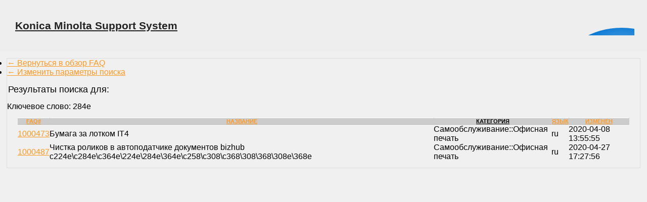

--- FILE ---
content_type: text/html; charset=utf-8;
request_url: https://sd.konicaminolta.ru/otrs/public.pl?Action=PublicFAQSearch;Subaction=Search;Keyword=284e;SortBy=Category;Order=Down;TakeLastSearch=1;Filter=;Limit=;Type=
body_size: 6440
content:
<!DOCTYPE html>
<html>
<!--                                                                           -->
<!--        OTRS: Copyright (C) 2001-2019 OTRS AG, https://otrs.com/.          -->
<!--         Web: https://otrs.com/ - Lists: https://lists.otrs.org/           -->
<!--    GNU General Public License: https://www.gnu.org/licenses/gpl-3.0.txt   -->
<!--                                                                           -->
<head>
    <meta http-equiv="Content-type" content="text/html;charset=utf-8" />
    <meta name="viewport" content="width=device-width">

    

    <link rel="search" type="application/opensearchdescription+xml" title="Konica Minolta Support System - Общедоступный (FAQ#)" href="/otrs/public.pl?Action=PublicFAQSearch;Subaction=OpenSearchDescriptionFAQNumber" />
    <link rel="search" type="application/opensearchdescription+xml" title="Konica Minolta Support System - Общедоступный (FAQFulltext)" href="/otrs/public.pl?Action=PublicFAQSearch;Subaction=OpenSearchDescriptionFulltext" />
    <link rel="shortcut icon" href="/otrs-web/skins/Agent/default/img/icons/product.ico" type="image/ico" />
    <link rel="apple-touch-icon" href="/otrs-web/skins/Agent/default/img/icons/apple-touch-icon.png" />

    <link rel="stylesheet" type="text/css" href="/otrs-web/skins/Customer/default/css-cache/CommonCSS_6479fdd3bfb6fe5b16ace42042ef649e.css" />

    <link rel="stylesheet" type="text/css" href="/otrs-web/skins/Customer/default/css-cache/ModuleCSS_71d236807d35f79add2946c895cbcbbd.css" />

    <link rel="stylesheet" type="text/css" href="/otrs-web/skins/Customer/default/css/thirdparty/ui-theme/jquery-ui.css" />
    <link rel="stylesheet" type="text/css" href="/otrs-web/skins/Customer/default/css/thirdparty/jstree-theme/default/style.css" />

    <style type="text/css">
        #Header #Logo {
            background-image: url(/otrs-web/skins/Agent/default/img/logo.png);
            top: 10px;
            right: 25px;
            width: 250px;
            height: 60px;
        }
    </style>

    <link rel="stylesheet" type="text/css" href="/otrs-web/common/css/font-awesome.min.css" />

    <script>
      (function(doc, win) {
          var isIFrame = (win.top.location.href !== win.location.href),
              isPopup = (win.name.search(/^OTRSPopup_/) != -1);
          try {
            if (((!isIFrame && !isPopup) || (isIFrame && isPopup)) && (!localStorage.getItem("DesktopMode") || parseInt(localStorage.getItem("DesktopMode"), 10) <= 0)) {
              var ResponsiveCSS;
                ResponsiveCSS = doc.createElement("link");
              ResponsiveCSS.setAttribute("rel", "stylesheet");
              ResponsiveCSS.setAttribute("type", "text/css");
              ResponsiveCSS.setAttribute("href", "/otrs-web/skins/Customer/default/css-cache/ResponsiveCSS_46e5c7381c77406b3fc1b59291066d28.css");
              doc.getElementsByTagName("head")[0].appendChild(ResponsiveCSS);
              }
          }
          catch (Exception) {}
      }(document, window));
    </script>

    <title>Поиск в FAQ - FAQ -  Konica Minolta Support System</title>


<script src="/otrs-web/js/thirdparty/ckeditor-4.7.0/ckeditor.js" type="text/javascript"></script>




<script type="text/javascript">//<![CDATA[

    var G_Translate = {
       'Attention!'                                       : 'Внимание!',
       'System message'                                   : 'Системное сообщение',
       'User name'                                        : 'Имя пользователя',
       'Attention'                                        : 'Внимание',
       'Please fill out the required fields!'             : 'Please fill out the required fields!',
       'Title'                                            : 'Название',
       'UserFirstname'                                    : 'Имя',
       'UserLastname'                                     : 'Фамилия',
       'Email'                                            : 'Email',
       'The syntax of this email address is incorrect.'   : 'Синтаксис этого адреса электронной почты некорректен.',
       'January'                                          : 'Январь',
       'February'                                         : 'Февраль',
       'March'                                            : 'Март',
       'April'                                            : 'Апрель',
       'May'                                              : 'Май',
       'June'                                             : 'Июнь',
       'July'                                             : 'Июль',
       'August'                                           : 'Август',
       'September'                                        : 'Сентябрь',
       'October'                                          : 'Октябрь',
       'November'                                         : 'Ноябрь',
       'December'                                         : 'Декабрь',
       'Su'                                               : 'Вс',
       'Mo'                                               : 'Пн',
       'Tu'                                               : 'Вт',
       'We'                                               : 'Ср',
       'Th'                                               : 'Чт',
       'Fr'                                               : 'Пт',
       'Sa'                                               : 'Сб',
       'd'                                                : 'д',
       'h'                                                : 'ч',
       'm'                                                : 'м',
       'Search'                                           : 'Поиск',
       'Nothing found'                                    : 'Ничего не найдено',
       'Please fill out the fields marked in red.'        : 'Пожалуйста, заполните отмеченные красным поля.',
       'Ticket was successfully created'                  : 'Заявка успешно создана',
       'Ticket number is'                                 : 'Номер заявки',
       'Article list'                                     : 'Список заметок',
       'Ticket info'                                      : 'Информация о заявке',
       'Linked objects'                                   : 'Связанные объекты',
       'Body is too small'                                : 'Сообщение слишком короткое',
       'Subject is too small'                             : 'Тема сообщения слишком короткая',
       'Article was successfully created'                 : 'Заметка была успешно создана',
       'By age'                                           : 'По возрасту',
       'By subject'                                       : 'По имени',
       'By ticket number'                                 : 'По номеру заявки',
       'Please, enter a current password'                 : 'Пожалуйста, введите текущий пароль',
       'Passwords do not match'                           : 'Пароли не подходят',
       'Preferences updated successfully!'                : 'Настройки успешно обновлены!',
       'You have unread articles!'                        : 'У вас есть непрочитанные заметки!',
       'You have new approvals!'                          : 'You have new approvals!',
       'Create ticket'                                    : 'Создать заявку',
       'CI info'                                          : 'Информация о КЕ',
       'Linked ticket'                                    : 'Связанные заявки',
       'You did not enter your decision'                  : 'You did not enter your decision',
       'Create ticket'                                    : 'Создать заявку',
       'Are you sure you want to close the form?'         : 'Вы уверены, что хотите закрыть форму?',
       'Close all ticket'                                 : 'Свернуть заявку',
       'Your reply'                                       : 'Ваш ответ',
       'Notes'                                            : 'Заметки',
       'Close'                                            : 'Закрыть',
       'Please enter a valid email address!'              : 'Пожалуйста, введите корректный адрес e-mail!',
       'Apply'                                            : 'Применить',
       'Cancel'                                           : 'Отменить',
       'Reset filter'                                     : 'Сбросить фильтр',
       'Settings'                                         : 'Параметры',
       'Ok'                                               : 'Ok',
       'Incorrect column list!'                           : 'Некорректный список столбцов!',
       'All fields marked with * - are required'          : 'Все поля отмеченные * - обязательные для заполнения',
       'Select ticket type'                               : 'Выберите тип заявки',
       'Login'                                            : 'Вход',
       'Register'                                         : 'Регистрация',
       'Forgot password'                                  : 'Забыли пароль',
       'Submit'                                           : 'Отправить',
       'Ready'                                            : 'Готово',
       'Actions'                                          : 'Действия',
       'Approval info'                                    : 'Информация о согласовании',
       'Company tickets'                                  : 'Заявки компании',
       'Public tickets'                                   : 'Публичные заявки',
       'Approve'                                          : 'Approve',
       'Send back for revision'                           : 'Send back for revision',
       'Reject'                                           : 'Reject',
       'Attention'                                        : 'Внимание',
       'Please fill out the required fields!'             : 'Please fill out the required fields!',
       'Password and confirmation password must match.'   : 'Пароль и подтверждение пароля должны совпадать.',
       'Stat'                                             : 'Отчет',

       'When creating ticket the error occurred. Please try again later.'  : 'При создании заявки произошла ошибка. Повторите попытку позже.',
       'When creating article the error occurred. Please try again later.' : 'При создании заметки произошла ошибка. Повторите попытку позже.',
       'Error has occurred while searching. Please try again later.'       : 'Произошла ошибка во время поиска. Повторите попытку позже.',
       'When saving note the error occurred. Please try again later.'      : 'При сохранении заметки произошла ошибка. Повторите попытку позже.',
       'Please enter the correct values in the fields provided!'           : 'Пожалуйста введите правильные значения в указанных полях!',
       'Please, select a recipients'                                       : 'Пожалуйста, выберите получателей',


    };

    var G_TicketZoomNavButtions = {
       '0' : {
         'Name'  : 'Article list',
         'Ico'   : 'fa fa-book',
         'Block' : 'ShowTicketDialogCont',
         'Data'  : ''
       },

       '1' : {
         'Name'  : 'Ticket info',
         'Ico'   : 'fa fa-info-circle',
         'Block' : 'ShowTicketInfoCont',
         'Data'  : 'TicketInfo'
       },

       '2' : {
         'Name'  : 'Linked objects',
         'Ico'   : 'fa fa-exchange',
         'Block' : 'ShowTicketLinkCont',
         'Data'  : 'TicketLink'
       }
    };


//]]></script>



<script type="text/javascript">//<![CDATA[
"use strict";

var Core = Core || {};
Core.App = Core.App || {};

/**
 * @function
 *      Ignores an event. Implemented without jQuery because no external JavaScript is available yet.
 * @return nothing
 */
function IgnoreEvent (Event) {
    if (Event.preventDefault) {
        Event.preventDefault();
    }
    Event.returnValue = false;
    return false;
}

/**
 * @function
 *      This function blocks all click events on the page until it is
 *      unblocked after all JavaScript was loaded. Implemented without
 *      jQuery because no external JavaScript is available yet.
 * @return nothing
 */
Core.App.BlockEvents = function() {
    if (document.addEventListener) {
        document.addEventListener('click', IgnoreEvent, false);
    }
    else {
        document.attachEvent('onclick', IgnoreEvent);
    }
};

/**
 * @function
 *      This function unblocks all click events on the page
 *      after all JavaScript was loaded. Implemented without
 *      jQuery because no external JavaScript is available yet.
 * @return nothing
 */
Core.App.UnblockEvents = function() {
    if (document.removeEventListener) {
        document.removeEventListener('click', IgnoreEvent, false);
    }
    else {
        document.detachEvent('onclick', IgnoreEvent);
    }
    // allow tests to wait for complete page load
    Core.App.PageLoadComplete = true;
};

// Now block all click events on the page to make sure that
// an agent does not click before all JavaScript was loaded,
// as event listeners are not yet available, for example.
Core.App.BlockEvents();
//]]></script>


</head>
<body class="NoJavaScript ">
<!-- start CI layout -->
    <div id="Header">
        <div id="Logo"></div>
        <h1 class="CompanyName">
            <a href="#">Konica Minolta Support System</a>
        </h1>
    </div>
<!-- end CI layout -->
<!-- end header -->

<div id="MainBox" class="TicketView ARIARoleMain SearchResults 0 Sortable">
    <div class="ActionRow">
        <ul class="Tabs">
            <li><a href="/otrs/public.pl?" class="HistoryBack">&larr; Вернуться в обзор FAQ</a></li>
        </ul>
        <div class="Clear"></div>
        <ul class="Tabs">
            <li>
                <a href="/otrs/public.pl?Action=PublicFAQSearch;Keyword=284e;SortBy=Category;Order=Down;">
                    &larr; Изменить параметры поиска
                </a>
            </li>
        </ul>
        <div class="Clear"></div>
        <div class="SearchTerms">
            <h2>Результаты поиска для:</h2>
            <span>
                Ключевое слово: 284e
            </span>
        </div>
    </div>
    <div class="Content">
        <table class="Overview">
            <thead>
                <tr>
                    <th class="FAQNumber ">
                        <a href="/otrs/public.pl?Action=PublicFAQSearch;Subaction=Search;Keyword=284e;SortBy=FAQID;Order=Up;TakeLastSearch=1;Filter=;Limit=;Type=">
                            FAQ#
                        </a>
                    </th>
                    <th class="Title ">
                        <a href="/otrs/public.pl?Action=PublicFAQSearch;Subaction=Search;Keyword=284e;SortBy=Title;Order=Up;TakeLastSearch=1;Filter=;Limit=;Type=">
                            Название
                        </a>
                    </th>
                    <th class="Category SortAscending">
                        <a href="/otrs/public.pl?Action=PublicFAQSearch;Subaction=Search;Keyword=284e;SortBy=Category;Order=Up;TakeLastSearch=1;Filter=;Limit=;Type=">
                            Категория
                        </a>
                    </th>
                    <th class="Language ">
                        <a href="/otrs/public.pl?Action=PublicFAQSearch;Subaction=Search;SortBy=Language;Order=Up;TakeLastSearch=1;Filter=;Limit=;Type=">
                            Язык
                        </a>
                    </th>
                    <th class="Changed ">
                        <a href="/otrs/public.pl?Action=PublicFAQSearch;Subaction=Search;Keyword=284e;SortBy=Changed;Order=Up;TakeLastSearch=1;Filter=;Limit=;Type=">
                            Изменен
                        </a>
                    </th>
                </tr>
            </thead>
            <tbody>
                <tr class="MasterAction" title="1000473">
                    <td class="FAQNumber"><a href="/otrs/public.pl?Action=PublicFAQZoom;ItemID=473;ZoomBackLink=QWN0aW9uPVB1YmxpY0ZBUVNlYXJjaDtTdWJhY3Rpb249U2VhcmNoO0tleXdvcmQ9Mjg0ZTtTb3J0%0AQnk9Q2F0ZWdvcnk7T3JkZXI9RG93bjtTdGFydEhpdD0x%0A;" class="MasterActionLink">1000473</a></td>
                    <td class="Title" title="Бумага за лотком IT4">Бумага за лотком IT4</td>
                    <td class="Category">Самообслуживание::Офисная печать</td>
                    <td class="Language">ru</td>
                    <td class="Changed" title="08.04.2020 13:55">2020-04-08 13:55:55</td>
                </tr>
                <tr class="MasterAction" title="1000487">
                    <td class="FAQNumber"><a href="/otrs/public.pl?Action=PublicFAQZoom;ItemID=487;ZoomBackLink=QWN0aW9uPVB1YmxpY0ZBUVNlYXJjaDtTdWJhY3Rpb249U2VhcmNoO0tleXdvcmQ9Mjg0ZTtTb3J0%0AQnk9Q2F0ZWdvcnk7T3JkZXI9RG93bjtTdGFydEhpdD0x%0A;" class="MasterActionLink">1000487</a></td>
                    <td class="Title" title="Чистка роликов в автоподатчике документов bizhub c224e\c284e\c364e\224e\284e\364e\c258\c308\c368\308\368\308e\368e">Чистка роликов в автоподатчике документов bizhub c224e\c284e\c364e\224e\284e\364e\c258\c308\c368\308\368\308e\368e</td>
                    <td class="Category">Самообслуживание::Офисная печать</td>
                    <td class="Language">ru</td>
                    <td class="Changed" title="27.04.2020 17:27">2020-04-27 17:27:56</td>
                </tr>
            </tbody>
        </table>
    </div>
</div>

<div id="Footer" class="ARIARoleContentinfo">




</div>


<script type="text/javascript">//<![CDATA[
    "use strict";

    var CKEDITOR_BASEPATH = "/otrs-web/js/thirdparty/ckeditor-4.7.0/";
//]]></script>
<script type="text/javascript" src="/otrs-web/js/js-cache/CommonJS_fdea05f6ca8a5d9a792d0bd22c201783.js"></script>
<script type="text/javascript" src="/otrs-web/js/js-cache/TranslationJS_ru_5129a7b5b1816d9078ca670ea13e7295.js"></script>
<script type="text/javascript" src="/otrs-web/js/js-cache/TemplateJS_0d5bb48ddbc0c864b1b41c007a29450c.js"></script>


<script type="text/javascript">//<![CDATA[
"use strict";

Core.Init.ExecuteInit('JS_LOADED');

Core.Customer.Enhance();

Core.App.Ready(function() {

    Core.Init.ExecuteInit('DOCUMENT_READY');

    Core.Config.AddConfig({"Action":"PublicFAQSearch","Autocomplete":{"Default":{"AutoCompleteActive":"1","ButtonText":"Поиск","MaxResultsDisplayed":"20","MinQueryLength":"2","QueryDelay":"100"}},"Baselink":"/otrs/public.pl?","CGIHandle":"/otrs/public.pl","ChallengeToken":null,"CheckEmailAddresses":"0","CustomerChatPermission":null,"CustomerPanelSessionName":"OTRSCustomerInterface","InputFieldsActivated":"1","OTRSBusinessIsInstalled":0,"OTRSSTORMIsInstalled":0,"SessionID":"","SessionIDCookie":1,"SessionName":"OTRSCustomerInterface","SessionUseCookie":"1","Subaction":"Search","UserLanguage":"ru","VideoChatEnabled":null,"WebMaxFileUpload":"24000000","WebPath":"/otrs-web/"});


    Core.Init.ExecuteInit('CONFIG_LOADED');
    Core.Init.ExecuteInit('APP_GLOBAL_EARLY');
    Core.Init.ExecuteInit('APP_GLOBAL');
    Core.Init.ExecuteInit('APP_GLOBAL_LATE');
});
//]]></script>

<script type="text/javascript">//<![CDATA[
"use strict";
Core.App.Ready(function() {
    Core.Init.ExecuteInit('APP_MODULE_EARLY');



    Core.Init.ExecuteInit('APP_MODULE');
    Core.Init.ExecuteInit('APP_MODULE_LATE');
});
//]]></script>

<script type="text/javascript">//<![CDATA[
"use strict";
Core.App.Ready(function () {
    Core.Init.ExecuteInit('FINISH');
    Core.App.UnblockEvents();
});
//]]></script>

<div id="AjaxErrorDialog">
    <div id="AjaxErrorDialogInner">
        <div class="NoConnection" style="display:none;">
            <span class="Icon">
                <i class="fa fa-plug"></i>
            </span>
            <p>
                OTRS detected possible network issues. You could either try reloading this page manually or wait until your browser has re-established the connection on its own.
            </p>
        </div>
        <div class="ConnectionReEstablished" style="display:none;">
            <span class="Icon">
                <i class="fa fa-check"></i>
            </span>
            <p>
                Соединение было восстановлено после потери связи. По этой причине ряд элементов на странице может работать неверно. Чтобы исключить это, настоятельно рекомендуем обновить страницу.
            </p>
        </div>
    </div>
</div>

<div id="ResponsiveFooter">
    <div class="Visible-ScreenXL"></div>
    <div class="Visible-ScreenL"></div>
    <div class="Visible-ScreenM"></div>
    <div class="Visible-ScreenS"></div>
    <div class="Visible-ScreenXS"></div>
</div>

<!-- Yandex.Metrika counter 002-->
<script type="text/javascript" >
   (function(m,e,t,r,i,k,a){m[i]=m[i]||function(){(m[i].a=m[i].a||[]).push(arguments)};
   m[i].l=1*new Date();k=e.createElement(t),a=e.getElementsByTagName(t)[0],k.async=1,k.src=r,a.parentNode.insertBefore(k,a)})
   (window, document, "script", "https://mc.yandex.ru/metrika/tag.js", "ym");

   ym(64885879, "init", {
        clickmap:true,
        trackLinks:true,
        accurateTrackBounce:true,
        webvisor:true
   });
</script>
<noscript><div><img src="https://mc.yandex.ru/watch/64885879" style="position:absolute; left:-9999px;" alt="" /></div></noscript>
<!-- /Yandex.Metrika counter -->
</body>
</html>


--- FILE ---
content_type: text/css; charset=utf-8
request_url: https://sd.konicaminolta.ru/otrs-web/skins/Customer/default/css-cache/CommonCSS_6479fdd3bfb6fe5b16ace42042ef649e.css
body_size: 36069
content:
@font-face{font-family:'Open Sans';font-style:normal;font-weight:300;src:local('Open Sans Light'),local('OpenSans-Light'),url('/otrs-web/skins/Customer/default/css/thirdparty/fonts/DXI1ORHCpsQm3Vp6mXoaTa-j2U0lmluP9RWlSytm3ho.woff2') format('woff2');unicode-range:U+0460-052F,U+20B4,U+2DE0-2DFF,U+A640-A69F;}@font-face{font-family:'Open Sans';font-style:normal;font-weight:300;src:local('Open Sans Light'),local('OpenSans-Light'),url('/otrs-web/skins/Customer/default/css/thirdparty/fonts/DXI1ORHCpsQm3Vp6mXoaTZX5f-9o1vgP2EXwfjgl7AY.woff2') format('woff2');unicode-range:U+0400-045F,U+0490-0491,U+04B0-04B1,U+2116;}@font-face{font-family:'Open Sans';font-style:normal;font-weight:300;src:local('Open Sans Light'),local('OpenSans-Light'),url('/otrs-web/skins/Customer/default/css/thirdparty/fonts/DXI1ORHCpsQm3Vp6mXoaTRWV49_lSm1NYrwo-zkhivY.woff2') format('woff2');unicode-range:U+1F00-1FFF;}@font-face{font-family:'Open Sans';font-style:normal;font-weight:300;src:local('Open Sans Light'),local('OpenSans-Light'),url('/otrs-web/skins/Customer/default/css/thirdparty/fonts/DXI1ORHCpsQm3Vp6mXoaTaaRobkAwv3vxw3jMhVENGA.woff2') format('woff2');unicode-range:U+0370-03FF;}@font-face{font-family:'Open Sans';font-style:normal;font-weight:300;src:local('Open Sans Light'),local('OpenSans-Light'),url('/otrs-web/skins/Customer/default/css/thirdparty/fonts/DXI1ORHCpsQm3Vp6mXoaTf8zf_FOSsgRmwsS7Aa9k2w.woff2') format('woff2');unicode-range:U+0102-0103,U+1EA0-1EF9,U+20AB;}@font-face{font-family:'Open Sans';font-style:normal;font-weight:300;src:local('Open Sans Light'),local('OpenSans-Light'),url('/otrs-web/skins/Customer/default/css/thirdparty/fonts/DXI1ORHCpsQm3Vp6mXoaTT0LW-43aMEzIO6XUTLjad8.woff2') format('woff2');unicode-range:U+0100-024F,U+1E00-1EFF,U+20A0-20AB,U+20AD-20CF,U+2C60-2C7F,U+A720-A7FF;}@font-face{font-family:'Open Sans';font-style:normal;font-weight:300;src:local('Open Sans Light'),local('OpenSans-Light'),url('/otrs-web/skins/Customer/default/css/thirdparty/fonts/DXI1ORHCpsQm3Vp6mXoaTegdm0LZdjqr5-oayXSOefg.woff2') format('woff2');unicode-range:U+0000-00FF,U+0131,U+0152-0153,U+02C6,U+02DA,U+02DC,U+2000-206F,U+2074,U+20AC,U+2212,U+2215;}@font-face{font-family:'Open Sans';font-style:normal;font-weight:400;src:local('Open Sans'),local('OpenSans'),url('/otrs-web/skins/Customer/default/css/thirdparty/fonts/K88pR3goAWT7BTt32Z01mxJtnKITppOI_IvcXXDNrsc.woff2') format('woff2');unicode-range:U+0460-052F,U+20B4,U+2DE0-2DFF,U+A640-A69F;}@font-face{font-family:'Open Sans';font-style:normal;font-weight:400;src:local('Open Sans'),local('OpenSans'),url('/otrs-web/skins/Customer/default/css/thirdparty/fonts/RjgO7rYTmqiVp7vzi-Q5URJtnKITppOI_IvcXXDNrsc.woff2') format('woff2');unicode-range:U+0400-045F,U+0490-0491,U+04B0-04B1,U+2116;}@font-face{font-family:'Open Sans';font-style:normal;font-weight:400;src:local('Open Sans'),local('OpenSans'),url('/otrs-web/skins/Customer/default/css/thirdparty/fonts/LWCjsQkB6EMdfHrEVqA1KRJtnKITppOI_IvcXXDNrsc.woff2') format('woff2');unicode-range:U+1F00-1FFF;}@font-face{font-family:'Open Sans';font-style:normal;font-weight:400;src:local('Open Sans'),local('OpenSans'),url('/otrs-web/skins/Customer/default/css/thirdparty/fonts/xozscpT2726on7jbcb_pAhJtnKITppOI_IvcXXDNrsc.woff2') format('woff2');unicode-range:U+0370-03FF;}@font-face{font-family:'Open Sans';font-style:normal;font-weight:400;src:local('Open Sans'),local('OpenSans'),url('/otrs-web/skins/Customer/default/css/thirdparty/fonts/59ZRklaO5bWGqF5A9baEERJtnKITppOI_IvcXXDNrsc.woff2') format('woff2');unicode-range:U+0102-0103,U+1EA0-1EF9,U+20AB;}@font-face{font-family:'Open Sans';font-style:normal;font-weight:400;src:local('Open Sans'),local('OpenSans'),url('/otrs-web/skins/Customer/default/css/thirdparty/fonts/u-WUoqrET9fUeobQW7jkRRJtnKITppOI_IvcXXDNrsc.woff2') format('woff2');unicode-range:U+0100-024F,U+1E00-1EFF,U+20A0-20AB,U+20AD-20CF,U+2C60-2C7F,U+A720-A7FF;}@font-face{font-family:'Open Sans';font-style:normal;font-weight:400;src:local('Open Sans'),local('OpenSans'),url('/otrs-web/skins/Customer/default/css/thirdparty/fonts/cJZKeOuBrn4kERxqtaUH3VtXRa8TVwTICgirnJhmVJw.woff2') format('woff2');unicode-range:U+0000-00FF,U+0131,U+0152-0153,U+02C6,U+02DA,U+02DC,U+2000-206F,U+2074,U+20AC,U+2212,U+2215;}@font-face{font-family:'Open Sans';font-style:normal;font-weight:600;src:local('Open Sans Semibold'),local('OpenSans-Semibold'),url('/otrs-web/skins/Customer/default/css/thirdparty/fonts/MTP_ySUJH_bn48VBG8sNSq-j2U0lmluP9RWlSytm3ho.woff2') format('woff2');unicode-range:U+0460-052F,U+20B4,U+2DE0-2DFF,U+A640-A69F;}@font-face{font-family:'Open Sans';font-style:normal;font-weight:600;src:local('Open Sans Semibold'),local('OpenSans-Semibold'),url('/otrs-web/skins/Customer/default/css/thirdparty/fonts/MTP_ySUJH_bn48VBG8sNSpX5f-9o1vgP2EXwfjgl7AY.woff2') format('woff2');unicode-range:U+0400-045F,U+0490-0491,U+04B0-04B1,U+2116;}@font-face{font-family:'Open Sans';font-style:normal;font-weight:600;src:local('Open Sans Semibold'),local('OpenSans-Semibold'),url('/otrs-web/skins/Customer/default/css/thirdparty/fonts/MTP_ySUJH_bn48VBG8sNShWV49_lSm1NYrwo-zkhivY.woff2') format('woff2');unicode-range:U+1F00-1FFF;}@font-face{font-family:'Open Sans';font-style:normal;font-weight:600;src:local('Open Sans Semibold'),local('OpenSans-Semibold'),url('/otrs-web/skins/Customer/default/css/thirdparty/fonts/MTP_ySUJH_bn48VBG8sNSqaRobkAwv3vxw3jMhVENGA.woff2') format('woff2');unicode-range:U+0370-03FF;}@font-face{font-family:'Open Sans';font-style:normal;font-weight:600;src:local('Open Sans Semibold'),local('OpenSans-Semibold'),url('/otrs-web/skins/Customer/default/css/thirdparty/fonts/MTP_ySUJH_bn48VBG8sNSv8zf_FOSsgRmwsS7Aa9k2w.woff2') format('woff2');unicode-range:U+0102-0103,U+1EA0-1EF9,U+20AB;}@font-face{font-family:'Open Sans';font-style:normal;font-weight:600;src:local('Open Sans Semibold'),local('OpenSans-Semibold'),url('/otrs-web/skins/Customer/default/css/thirdparty/fonts/MTP_ySUJH_bn48VBG8sNSj0LW-43aMEzIO6XUTLjad8.woff2') format('woff2');unicode-range:U+0100-024F,U+1E00-1EFF,U+20A0-20AB,U+20AD-20CF,U+2C60-2C7F,U+A720-A7FF;}@font-face{font-family:'Open Sans';font-style:normal;font-weight:600;src:local('Open Sans Semibold'),local('OpenSans-Semibold'),url('/otrs-web/skins/Customer/default/css/thirdparty/fonts/MTP_ySUJH_bn48VBG8sNSugdm0LZdjqr5-oayXSOefg.woff2') format('woff2');unicode-range:U+0000-00FF,U+0131,U+0152-0153,U+02C6,U+02DA,U+02DC,U+2000-206F,U+2074,U+20AC,U+2212,U+2215;}@font-face{font-family:'Open Sans';font-style:normal;font-weight:700;src:local('Open Sans Bold'),local('OpenSans-Bold'),url('/otrs-web/skins/Customer/default/css/thirdparty/fonts/k3k702ZOKiLJc3WVjuplzK-j2U0lmluP9RWlSytm3ho.woff2') format('woff2');unicode-range:U+0460-052F,U+20B4,U+2DE0-2DFF,U+A640-A69F;}@font-face{font-family:'Open Sans';font-style:normal;font-weight:700;src:local('Open Sans Bold'),local('OpenSans-Bold'),url('/otrs-web/skins/Customer/default/css/thirdparty/fonts/k3k702ZOKiLJc3WVjuplzJX5f-9o1vgP2EXwfjgl7AY.woff2') format('woff2');unicode-range:U+0400-045F,U+0490-0491,U+04B0-04B1,U+2116;}@font-face{font-family:'Open Sans';font-style:normal;font-weight:700;src:local('Open Sans Bold'),local('OpenSans-Bold'),url('/otrs-web/skins/Customer/default/css/thirdparty/fonts/k3k702ZOKiLJc3WVjuplzBWV49_lSm1NYrwo-zkhivY.woff2') format('woff2');unicode-range:U+1F00-1FFF;}@font-face{font-family:'Open Sans';font-style:normal;font-weight:700;src:local('Open Sans Bold'),local('OpenSans-Bold'),url('/otrs-web/skins/Customer/default/css/thirdparty/fonts/k3k702ZOKiLJc3WVjuplzKaRobkAwv3vxw3jMhVENGA.woff2') format('woff2');unicode-range:U+0370-03FF;}@font-face{font-family:'Open Sans';font-style:normal;font-weight:700;src:local('Open Sans Bold'),local('OpenSans-Bold'),url('/otrs-web/skins/Customer/default/css/thirdparty/fonts/k3k702ZOKiLJc3WVjuplzP8zf_FOSsgRmwsS7Aa9k2w.woff2') format('woff2');unicode-range:U+0102-0103,U+1EA0-1EF9,U+20AB;}@font-face{font-family:'Open Sans';font-style:normal;font-weight:700;src:local('Open Sans Bold'),local('OpenSans-Bold'),url('/otrs-web/skins/Customer/default/css/thirdparty/fonts/k3k702ZOKiLJc3WVjuplzD0LW-43aMEzIO6XUTLjad8.woff2') format('woff2');unicode-range:U+0100-024F,U+1E00-1EFF,U+20A0-20AB,U+20AD-20CF,U+2C60-2C7F,U+A720-A7FF;}@font-face{font-family:'Open Sans';font-style:normal;font-weight:700;src:local('Open Sans Bold'),local('OpenSans-Bold'),url('/otrs-web/skins/Customer/default/css/thirdparty/fonts/k3k702ZOKiLJc3WVjuplzOgdm0LZdjqr5-oayXSOefg.woff2') format('woff2');unicode-range:U+0000-00FF,U+0131,U+0152-0153,U+02C6,U+02DA,U+02DC,U+2000-206F,U+2074,U+20AC,U+2212,U+2215;}@font-face{font-family:'Open Sans';font-style:normal;font-weight:800;src:local('Open Sans Extrabold'),local('OpenSans-Extrabold'),url('/otrs-web/skins/Customer/default/css/thirdparty/fonts/EInbV5DfGHOiMmvb1Xr-hq-j2U0lmluP9RWlSytm3ho.woff2') format('woff2');unicode-range:U+0460-052F,U+20B4,U+2DE0-2DFF,U+A640-A69F;}@font-face{font-family:'Open Sans';font-style:normal;font-weight:800;src:local('Open Sans Extrabold'),local('OpenSans-Extrabold'),url('/otrs-web/skins/Customer/default/css/thirdparty/fonts/EInbV5DfGHOiMmvb1Xr-hpX5f-9o1vgP2EXwfjgl7AY.woff2') format('woff2');unicode-range:U+0400-045F,U+0490-0491,U+04B0-04B1,U+2116;}@font-face{font-family:'Open Sans';font-style:normal;font-weight:800;src:local('Open Sans Extrabold'),local('OpenSans-Extrabold'),url('/otrs-web/skins/Customer/default/css/thirdparty/fonts/EInbV5DfGHOiMmvb1Xr-hhWV49_lSm1NYrwo-zkhivY.woff2') format('woff2');unicode-range:U+1F00-1FFF;}@font-face{font-family:'Open Sans';font-style:normal;font-weight:800;src:local('Open Sans Extrabold'),local('OpenSans-Extrabold'),url('/otrs-web/skins/Customer/default/css/thirdparty/fonts/EInbV5DfGHOiMmvb1Xr-hqaRobkAwv3vxw3jMhVENGA.woff2') format('woff2');unicode-range:U+0370-03FF;}@font-face{font-family:'Open Sans';font-style:normal;font-weight:800;src:local('Open Sans Extrabold'),local('OpenSans-Extrabold'),url('/otrs-web/skins/Customer/default/css/thirdparty/fonts/EInbV5DfGHOiMmvb1Xr-hv8zf_FOSsgRmwsS7Aa9k2w.woff2') format('woff2');unicode-range:U+0102-0103,U+1EA0-1EF9,U+20AB;}@font-face{font-family:'Open Sans';font-style:normal;font-weight:800;src:local('Open Sans Extrabold'),local('OpenSans-Extrabold'),url('/otrs-web/skins/Customer/default/css/thirdparty/fonts/EInbV5DfGHOiMmvb1Xr-hj0LW-43aMEzIO6XUTLjad8.woff2') format('woff2');unicode-range:U+0100-024F,U+1E00-1EFF,U+20A0-20AB,U+20AD-20CF,U+2C60-2C7F,U+A720-A7FF;}@font-face{font-family:'Open Sans';font-style:normal;font-weight:800;src:local('Open Sans Extrabold'),local('OpenSans-Extrabold'),url('/otrs-web/skins/Customer/default/css/thirdparty/fonts/EInbV5DfGHOiMmvb1Xr-hugdm0LZdjqr5-oayXSOefg.woff2') format('woff2');unicode-range:U+0000-00FF,U+0131,U+0152-0153,U+02C6,U+02DA,U+02DC,U+2000-206F,U+2074,U+20AC,U+2212,U+2215;}@font-face{font-family:'Open Sans';font-style:italic;font-weight:300;src:local('Open Sans Light Italic'),local('OpenSansLight-Italic'),url('/otrs-web/skins/Customer/default/css/thirdparty/fonts/PRmiXeptR36kaC0GEAetxhgVThLs8Y7ETJzDCYFCSLE.woff2') format('woff2');unicode-range:U+0460-052F,U+20B4,U+2DE0-2DFF,U+A640-A69F;}@font-face{font-family:'Open Sans';font-style:italic;font-weight:300;src:local('Open Sans Light Italic'),local('OpenSansLight-Italic'),url('/otrs-web/skins/Customer/default/css/thirdparty/fonts/PRmiXeptR36kaC0GEAetxpiMaisvaUVUsYyVzOmndek.woff2') format('woff2');unicode-range:U+0400-045F,U+0490-0491,U+04B0-04B1,U+2116;}@font-face{font-family:'Open Sans';font-style:italic;font-weight:300;src:local('Open Sans Light Italic'),local('OpenSansLight-Italic'),url('/otrs-web/skins/Customer/default/css/thirdparty/fonts/PRmiXeptR36kaC0GEAetxrBAWGjcah5Ky0jbCgIwDB8.woff2') format('woff2');unicode-range:U+1F00-1FFF;}@font-face{font-family:'Open Sans';font-style:italic;font-weight:300;src:local('Open Sans Light Italic'),local('OpenSansLight-Italic'),url('/otrs-web/skins/Customer/default/css/thirdparty/fonts/PRmiXeptR36kaC0GEAetxv14vlcfyPYlAcQy2UfDRm4.woff2') format('woff2');unicode-range:U+0370-03FF;}@font-face{font-family:'Open Sans';font-style:italic;font-weight:300;src:local('Open Sans Light Italic'),local('OpenSansLight-Italic'),url('/otrs-web/skins/Customer/default/css/thirdparty/fonts/PRmiXeptR36kaC0GEAetxqfJul7RR1X4poJgi27uS4w.woff2') format('woff2');unicode-range:U+0102-0103,U+1EA0-1EF9,U+20AB;}@font-face{font-family:'Open Sans';font-style:italic;font-weight:300;src:local('Open Sans Light Italic'),local('OpenSansLight-Italic'),url('/otrs-web/skins/Customer/default/css/thirdparty/fonts/PRmiXeptR36kaC0GEAetxqvyPXdneeGd26m9EmFSSWg.woff2') format('woff2');unicode-range:U+0100-024F,U+1E00-1EFF,U+20A0-20AB,U+20AD-20CF,U+2C60-2C7F,U+A720-A7FF;}@font-face{font-family:'Open Sans';font-style:italic;font-weight:300;src:local('Open Sans Light Italic'),local('OpenSansLight-Italic'),url('/otrs-web/skins/Customer/default/css/thirdparty/fonts/PRmiXeptR36kaC0GEAetxko2lTMeWA_kmIyWrkNCwPc.woff2') format('woff2');unicode-range:U+0000-00FF,U+0131,U+0152-0153,U+02C6,U+02DA,U+02DC,U+2000-206F,U+2074,U+20AC,U+2212,U+2215;}@font-face{font-family:'Open Sans';font-style:italic;font-weight:400;src:local('Open Sans Italic'),local('OpenSans-Italic'),url('/otrs-web/skins/Customer/default/css/thirdparty/fonts/xjAJXh38I15wypJXxuGMBjTOQ_MqJVwkKsUn0wKzc2I.woff2') format('woff2');unicode-range:U+0460-052F,U+20B4,U+2DE0-2DFF,U+A640-A69F;}@font-face{font-family:'Open Sans';font-style:italic;font-weight:400;src:local('Open Sans Italic'),local('OpenSans-Italic'),url('/otrs-web/skins/Customer/default/css/thirdparty/fonts/xjAJXh38I15wypJXxuGMBjUj_cnvWIuuBMVgbX098Mw.woff2') format('woff2');unicode-range:U+0400-045F,U+0490-0491,U+04B0-04B1,U+2116;}@font-face{font-family:'Open Sans';font-style:italic;font-weight:400;src:local('Open Sans Italic'),local('OpenSans-Italic'),url('/otrs-web/skins/Customer/default/css/thirdparty/fonts/xjAJXh38I15wypJXxuGMBkbcKLIaa1LC45dFaAfauRA.woff2') format('woff2');unicode-range:U+1F00-1FFF;}@font-face{font-family:'Open Sans';font-style:italic;font-weight:400;src:local('Open Sans Italic'),local('OpenSans-Italic'),url('/otrs-web/skins/Customer/default/css/thirdparty/fonts/xjAJXh38I15wypJXxuGMBmo_sUJ8uO4YLWRInS22T3Y.woff2') format('woff2');unicode-range:U+0370-03FF;}@font-face{font-family:'Open Sans';font-style:italic;font-weight:400;src:local('Open Sans Italic'),local('OpenSans-Italic'),url('/otrs-web/skins/Customer/default/css/thirdparty/fonts/xjAJXh38I15wypJXxuGMBr6up8jxqWt8HVA3mDhkV_0.woff2') format('woff2');unicode-range:U+0102-0103,U+1EA0-1EF9,U+20AB;}@font-face{font-family:'Open Sans';font-style:italic;font-weight:400;src:local('Open Sans Italic'),local('OpenSans-Italic'),url('/otrs-web/skins/Customer/default/css/thirdparty/fonts/xjAJXh38I15wypJXxuGMBiYE0-AqJ3nfInTTiDXDjU4.woff2') format('woff2');unicode-range:U+0100-024F,U+1E00-1EFF,U+20A0-20AB,U+20AD-20CF,U+2C60-2C7F,U+A720-A7FF;}@font-face{font-family:'Open Sans';font-style:italic;font-weight:400;src:local('Open Sans Italic'),local('OpenSans-Italic'),url('/otrs-web/skins/Customer/default/css/thirdparty/fonts/xjAJXh38I15wypJXxuGMBo4P5ICox8Kq3LLUNMylGO4.woff2') format('woff2');unicode-range:U+0000-00FF,U+0131,U+0152-0153,U+02C6,U+02DA,U+02DC,U+2000-206F,U+2074,U+20AC,U+2212,U+2215;}@font-face{font-family:'Open Sans';font-style:italic;font-weight:600;src:local('Open Sans Semibold Italic'),local('OpenSans-SemiboldItalic'),url('/otrs-web/skins/Customer/default/css/thirdparty/fonts/PRmiXeptR36kaC0GEAetxmgpAmOCqD37_tyH_8Ri5MM.woff2') format('woff2');unicode-range:U+0460-052F,U+20B4,U+2DE0-2DFF,U+A640-A69F;}@font-face{font-family:'Open Sans';font-style:italic;font-weight:600;src:local('Open Sans Semibold Italic'),local('OpenSans-SemiboldItalic'),url('/otrs-web/skins/Customer/default/css/thirdparty/fonts/PRmiXeptR36kaC0GEAetxsPNMTLbnS9uQzHQlYieHUU.woff2') format('woff2');unicode-range:U+0400-045F,U+0490-0491,U+04B0-04B1,U+2116;}@font-face{font-family:'Open Sans';font-style:italic;font-weight:600;src:local('Open Sans Semibold Italic'),local('OpenSans-SemiboldItalic'),url('/otrs-web/skins/Customer/default/css/thirdparty/fonts/PRmiXeptR36kaC0GEAetxgyhumQnPMBCoGYhRaNxyyY.woff2') format('woff2');unicode-range:U+1F00-1FFF;}@font-face{font-family:'Open Sans';font-style:italic;font-weight:600;src:local('Open Sans Semibold Italic'),local('OpenSans-SemiboldItalic'),url('/otrs-web/skins/Customer/default/css/thirdparty/fonts/PRmiXeptR36kaC0GEAetxhUVAXEdVvYDDqrz3aeR0Yc.woff2') format('woff2');unicode-range:U+0370-03FF;}@font-face{font-family:'Open Sans';font-style:italic;font-weight:600;src:local('Open Sans Semibold Italic'),local('OpenSans-SemiboldItalic'),url('/otrs-web/skins/Customer/default/css/thirdparty/fonts/PRmiXeptR36kaC0GEAetxlf4y_3s5bcYyyLIFUSWYUU.woff2') format('woff2');unicode-range:U+0102-0103,U+1EA0-1EF9,U+20AB;}@font-face{font-family:'Open Sans';font-style:italic;font-weight:600;src:local('Open Sans Semibold Italic'),local('OpenSans-SemiboldItalic'),url('/otrs-web/skins/Customer/default/css/thirdparty/fonts/PRmiXeptR36kaC0GEAetxnywqdtBbUHn3VPgzuFrCy8.woff2') format('woff2');unicode-range:U+0100-024F,U+1E00-1EFF,U+20A0-20AB,U+20AD-20CF,U+2C60-2C7F,U+A720-A7FF;}@font-face{font-family:'Open Sans';font-style:italic;font-weight:600;src:local('Open Sans Semibold Italic'),local('OpenSans-SemiboldItalic'),url('/otrs-web/skins/Customer/default/css/thirdparty/fonts/PRmiXeptR36kaC0GEAetxl2umOyRU7PgRiv8DXcgJjk.woff2') format('woff2');unicode-range:U+0000-00FF,U+0131,U+0152-0153,U+02C6,U+02DA,U+02DC,U+2000-206F,U+2074,U+20AC,U+2212,U+2215;}@font-face{font-family:'Open Sans';font-style:italic;font-weight:700;src:local('Open Sans Bold Italic'),local('OpenSans-BoldItalic'),url('/otrs-web/skins/Customer/default/css/thirdparty/fonts/PRmiXeptR36kaC0GEAetxp6iIh_FvlUHQwED9Yt5Kbw.woff2') format('woff2');unicode-range:U+0460-052F,U+20B4,U+2DE0-2DFF,U+A640-A69F;}@font-face{font-family:'Open Sans';font-style:italic;font-weight:700;src:local('Open Sans Bold Italic'),local('OpenSans-BoldItalic'),url('/otrs-web/skins/Customer/default/css/thirdparty/fonts/PRmiXeptR36kaC0GEAetxi_vZmeiCMnoWNN9rHBYaTc.woff2') format('woff2');unicode-range:U+0400-045F,U+0490-0491,U+04B0-04B1,U+2116;}@font-face{font-family:'Open Sans';font-style:italic;font-weight:700;src:local('Open Sans Bold Italic'),local('OpenSans-BoldItalic'),url('/otrs-web/skins/Customer/default/css/thirdparty/fonts/PRmiXeptR36kaC0GEAetxiFaMxiho_5XQnyRZzQsrZs.woff2') format('woff2');unicode-range:U+1F00-1FFF;}@font-face{font-family:'Open Sans';font-style:italic;font-weight:700;src:local('Open Sans Bold Italic'),local('OpenSans-BoldItalic'),url('/otrs-web/skins/Customer/default/css/thirdparty/fonts/PRmiXeptR36kaC0GEAetxgalQocB-__pDVGhF3uS2Ks.woff2') format('woff2');unicode-range:U+0370-03FF;}@font-face{font-family:'Open Sans';font-style:italic;font-weight:700;src:local('Open Sans Bold Italic'),local('OpenSans-BoldItalic'),url('/otrs-web/skins/Customer/default/css/thirdparty/fonts/PRmiXeptR36kaC0GEAetxmhQUTDJGru-0vvUpABgH8I.woff2') format('woff2');unicode-range:U+0102-0103,U+1EA0-1EF9,U+20AB;}@font-face{font-family:'Open Sans';font-style:italic;font-weight:700;src:local('Open Sans Bold Italic'),local('OpenSans-BoldItalic'),url('/otrs-web/skins/Customer/default/css/thirdparty/fonts/PRmiXeptR36kaC0GEAetxujkDdvhIIFj_YMdgqpnSB0.woff2') format('woff2');unicode-range:U+0100-024F,U+1E00-1EFF,U+20A0-20AB,U+20AD-20CF,U+2C60-2C7F,U+A720-A7FF;}@font-face{font-family:'Open Sans';font-style:italic;font-weight:700;src:local('Open Sans Bold Italic'),local('OpenSans-BoldItalic'),url('/otrs-web/skins/Customer/default/css/thirdparty/fonts/PRmiXeptR36kaC0GEAetxolIZu-HDpmDIZMigmsroc4.woff2') format('woff2');unicode-range:U+0000-00FF,U+0131,U+0152-0153,U+02C6,U+02DA,U+02DC,U+2000-206F,U+2074,U+20AC,U+2212,U+2215;}@font-face{font-family:'Open Sans';font-style:italic;font-weight:800;src:local('Open Sans Extrabold Italic'),local('OpenSans-ExtraboldItalic'),url('/otrs-web/skins/Customer/default/css/thirdparty/fonts/PRmiXeptR36kaC0GEAetxiU8QAtQT9M0M1_mbVWrUPc.woff2') format('woff2');unicode-range:U+0460-052F,U+20B4,U+2DE0-2DFF,U+A640-A69F;}@font-face{font-family:'Open Sans';font-style:italic;font-weight:800;src:local('Open Sans Extrabold Italic'),local('OpenSans-ExtraboldItalic'),url('/otrs-web/skins/Customer/default/css/thirdparty/fonts/PRmiXeptR36kaC0GEAetxkNaUOL0oYRolx8sebiIY9k.woff2') format('woff2');unicode-range:U+0400-045F,U+0490-0491,U+04B0-04B1,U+2116;}@font-face{font-family:'Open Sans';font-style:italic;font-weight:800;src:local('Open Sans Extrabold Italic'),local('OpenSans-ExtraboldItalic'),url('/otrs-web/skins/Customer/default/css/thirdparty/fonts/PRmiXeptR36kaC0GEAetxooGEx1DzoxsbCRd2IM2afI.woff2') format('woff2');unicode-range:U+1F00-1FFF;}@font-face{font-family:'Open Sans';font-style:italic;font-weight:800;src:local('Open Sans Extrabold Italic'),local('OpenSans-ExtraboldItalic'),url('/otrs-web/skins/Customer/default/css/thirdparty/fonts/PRmiXeptR36kaC0GEAetxnPzCMEhbIaaYiFY6KPniws.woff2') format('woff2');unicode-range:U+0370-03FF;}@font-face{font-family:'Open Sans';font-style:italic;font-weight:800;src:local('Open Sans Extrabold Italic'),local('OpenSans-ExtraboldItalic'),url('/otrs-web/skins/Customer/default/css/thirdparty/fonts/PRmiXeptR36kaC0GEAetxmqi69zMYkLa7XwlUIemKB4.woff2') format('woff2');unicode-range:U+0102-0103,U+1EA0-1EF9,U+20AB;}@font-face{font-family:'Open Sans';font-style:italic;font-weight:800;src:local('Open Sans Extrabold Italic'),local('OpenSans-ExtraboldItalic'),url('/otrs-web/skins/Customer/default/css/thirdparty/fonts/PRmiXeptR36kaC0GEAetxowYyzpnB4tyYboSwKGmD2g.woff2') format('woff2');unicode-range:U+0100-024F,U+1E00-1EFF,U+20A0-20AB,U+20AD-20CF,U+2C60-2C7F,U+A720-A7FF;}@font-face{font-family:'Open Sans';font-style:italic;font-weight:800;src:local('Open Sans Extrabold Italic'),local('OpenSans-ExtraboldItalic'),url('/otrs-web/skins/Customer/default/css/thirdparty/fonts/PRmiXeptR36kaC0GEAetxnibbpXgLHK_uTT48UMyjSM.woff2') format('woff2');unicode-range:U+0000-00FF,U+0131,U+0152-0153,U+02C6,U+02DA,U+02DC,U+2000-206F,U+2074,U+20AC,U+2212,U+2215;}@font-face{font-family:'EntypoRegular';src:url('/otrs-web/skins/Customer/default/css/thirdparty/entypo/Entypo.eot');src:url('/otrs-web/skins/Customer/default/css/thirdparty/entypo/Entypo.eot?#iefix') format('embedded-opentype'),url('/otrs-web/skins/Customer/default/css/thirdparty/entypo/Entypo.woff') format('woff'),url('/otrs-web/skins/Customer/default/css/thirdparty/entypo/Entypo.ttf') format('truetype'),url('/otrs-web/skins/Customer/default/css/thirdparty/entypo/Entypo.svg#EntypoRegular') format('svg');font-weight:normal;font-style:normal;}.fa{display:inline-block;font:normal normal normal 14px/1 FontAwesome;font-size:inherit;text-rendering:auto;-webkit-font-smoothing:antialiased;-moz-osx-font-smoothing:grayscale;}.inner{padding:0 20px;}.fa-lg{font-size:1.33333333em;line-height:0.75em;vertical-align:-15%;}.fa-2x{font-size:2em;}.fa-3x{font-size:3em;}.fa-4x{font-size:4em;}.fa-5x{font-size:5em;}.fa-fw{width:1.28571429em;text-align:center;}.fa-ul{padding-left:0;margin-left:2.14285714em;list-style-type:none;}.fa-ul > li{position:relative;}.fa-li{position:absolute;left:-2.14285714em;width:2.14285714em;top:0.14285714em;text-align:center;}.fa-li.fa-lg{left:-1.85714286em;}.fa-border{padding:.2em .25em .15em;border:solid 0.08em #eeeeee;border-radius:.1em;}.fa-pull-left{float:left;}.fa-pull-right{float:right;}.fa.fa-pull-left{margin-right:.3em;}.fa.fa-pull-right{margin-left:.3em;}.pull-right{float:right;}.pull-left{float:left;}.fa.pull-left{margin-right:.3em;}.fa.pull-right{margin-left:.3em;}.fa-spin{-webkit-animation:fa-spin 2s infinite linear;animation:fa-spin 2s infinite linear;}.fa-pulse{-webkit-animation:fa-spin 1s infinite steps(8);animation:fa-spin 1s infinite steps(8);}@-webkit-keyframes fa-spin{0%{-webkit-transform:rotate(0deg);transform:rotate(0deg);}100%{-webkit-transform:rotate(359deg);transform:rotate(359deg);}}@keyframes fa-spin{0%{-webkit-transform:rotate(0deg);transform:rotate(0deg);}100%{-webkit-transform:rotate(359deg);transform:rotate(359deg);}}.fa-rotate-90{filter:progid:DXImageTransform.Microsoft.BasicImage(rotation=1);-webkit-transform:rotate(90deg);-ms-transform:rotate(90deg);transform:rotate(90deg);}.fa-rotate-180{filter:progid:DXImageTransform.Microsoft.BasicImage(rotation=2);-webkit-transform:rotate(180deg);-ms-transform:rotate(180deg);transform:rotate(180deg);}.fa-rotate-270{filter:progid:DXImageTransform.Microsoft.BasicImage(rotation=3);-webkit-transform:rotate(270deg);-ms-transform:rotate(270deg);transform:rotate(270deg);}.fa-flip-horizontal{filter:progid:DXImageTransform.Microsoft.BasicImage(rotation=0,mirror=1);-webkit-transform:scale(-1,1);-ms-transform:scale(-1,1);transform:scale(-1,1);}.fa-flip-vertical{filter:progid:DXImageTransform.Microsoft.BasicImage(rotation=2,mirror=1);-webkit-transform:scale(1,-1);-ms-transform:scale(1,-1);transform:scale(1,-1);}:root .fa-rotate-90,:root .fa-rotate-180,:root .fa-rotate-270,:root .fa-flip-horizontal,:root .fa-flip-vertical{filter:none;}.fa-stack{position:relative;display:inline-block;width:2em;height:2em;line-height:2em;vertical-align:middle;}.fa-stack-1x,.fa-stack-2x{position:absolute;left:0;width:100%;text-align:center;}.fa-stack-1x{line-height:inherit;}.fa-stack-2x{font-size:2em;}.fa-inverse{color:#ffffff;}.fa-glass:before{content:"\f000";}.fa-music:before{content:"\f001";}.fa-search:before{content:"\f002";}.fa-envelope-o:before{content:"\f003";}.fa-heart:before{content:"\f004";}.fa-star:before{content:"\f005";}.fa-star-o:before{content:"\f006";}.fa-user:before{content:"\f007";}.fa-film:before{content:"\f008";}.fa-th-large:before{content:"\f009";}.fa-th:before{content:"\f00a";}.fa-th-list:before{content:"\f00b";}.fa-check:before{content:"\f00c";}.fa-remove:before,.fa-close:before,.fa-times:before{content:"\f00d";outline:none;}.fa-search-plus:before{content:"\f00e";}.fa-search-minus:before{content:"\f010";}.fa-power-off:before{content:"\f011";}.fa-signal:before{content:"\f012";}.fa-gear:before,.fa-cog:before{content:"\f013";}.fa-trash-o:before{content:"\f014";}.fa-home:before{content:"\f015";}.fa-file-o:before{content:"\f016";}.fa-clock-o:before{content:"\f017";}.fa-road:before{content:"\f018";}.fa-download:before{content:"\f019";}.fa-arrow-circle-o-down:before{content:"\f01a";}.fa-arrow-circle-o-up:before{content:"\f01b";}.fa-inbox:before{content:"\f01c";}.fa-play-circle-o:before{content:"\f01d";}.fa-rotate-right:before,.fa-repeat:before{content:"\f01e";}.fa-refresh:before{content:"\f021";}.fa-list-alt:before{content:"\f022";}.fa-lock:before{content:"\f023";}.fa-flag:before{content:"\f024";}.fa-headphones:before{content:"\f025";}.fa-volume-off:before{content:"\f026";}.fa-volume-down:before{content:"\f027";}.fa-volume-up:before{content:"\f028";}.fa-qrcode:before{content:"\f029";}.fa-barcode:before{content:"\f02a";}.fa-tag:before{content:"\f02b";}.fa-tags:before{content:"\f02c";}.fa-book:before{content:"\f02d";}.fa-bookmark:before{content:"\f02e";}.fa-print:before{content:"\f02f";}.fa-camera:before{content:"\f030";}.fa-font:before{content:"\f031";}.fa-bold:before{content:"\f032";}.fa-italic:before{content:"\f033";}.fa-text-height:before{content:"\f034";}.fa-text-width:before{content:"\f035";}.fa-align-left:before{content:"\f036";}.fa-align-center:before{content:"\f037";}.fa-align-right:before{content:"\f038";}.fa-align-justify:before{content:"\f039";}.fa-list:before{content:"\f03a";}.fa-dedent:before,.fa-outdent:before{content:"\f03b";}.fa-indent:before{content:"\f03c";}.fa-video-camera:before{content:"\f03d";}.fa-photo:before,.fa-image:before,.fa-picture-o:before{content:"\f03e";}.fa-pencil:before{content:"\f040";}.fa-map-marker:before{content:"\f041";}.fa-adjust:before{content:"\f042";}.fa-tint:before{content:"\f043";}.fa-edit:before,.fa-pencil-square-o:before{content:"\f044";}.fa-share-square-o:before{content:"\f045";}.fa-check-square-o:before{content:"\f046";}.fa-arrows:before{content:"\f047";}.fa-step-backward:before{content:"\f048";}.fa-fast-backward:before{content:"\f049";}.fa-backward:before{content:"\f04a";}.fa-play:before{content:"\f04b";}.fa-pause:before{content:"\f04c";}.fa-stop:before{content:"\f04d";}.fa-forward:before{content:"\f04e";}.fa-fast-forward:before{content:"\f050";}.fa-step-forward:before{content:"\f051";}.fa-eject:before{content:"\f052";}.fa-chevron-left:before{content:"\f053";}.fa-chevron-right:before{content:"\f054";}.fa-plus-circle:before{content:"\f055";}.fa-minus-circle:before{content:"\f056";}.fa-times-circle:before{content:"\f057";}.fa-check-circle:before{content:"\f058";}.fa-question-circle:before{content:"\f059";}.fa-info-circle:before{content:"\f05a";}.fa-crosshairs:before{content:"\f05b";}.fa-times-circle-o:before{content:"\f05c";}.fa-check-circle-o:before{content:"\f05d";}.fa-ban:before{content:"\f05e";}.fa-arrow-left:before{content:"\f060";}.fa-arrow-right:before{content:"\f061";}.fa-arrow-up:before{content:"\f062";}.fa-arrow-down:before{content:"\f063";}.fa-mail-forward:before,.fa-share:before{content:"\f064";}.fa-expand:before{content:"\f065";}.fa-compress:before{content:"\f066";}.fa-plus:before{content:"\f067";}.fa-minus:before{content:"\f068";}.fa-asterisk:before{content:"\f069";}.fa-exclamation-circle:before{content:"\f06a";}.fa-gift:before{content:"\f06b";}.fa-leaf:before{content:"\f06c";}.fa-fire:before{content:"\f06d";}.fa-eye:before{content:"\f06e";}.fa-eye-slash:before{content:"\f070";}.fa-warning:before,.fa-exclamation-triangle:before{content:"\f071";}.fa-plane:before{content:"\f072";}.fa-calendar:before{content:"\f073";}.fa-random:before{content:"\f074";}.fa-comment:before{content:"\f075";}.fa-magnet:before{content:"\f076";}.fa-chevron-up:before{content:"\f077";}.fa-chevron-down:before{content:"\f078";}.fa-retweet:before{content:"\f079";}.fa-shopping-cart:before{content:"\f07a";}.fa-folder:before{content:"\f07b";}.fa-folder-open:before{content:"\f07c";}.fa-arrows-v:before{content:"\f07d";}.fa-arrows-h:before{content:"\f07e";}.fa-bar-chart-o:before,.fa-bar-chart:before{content:"\f080";}.fa-twitter-square:before{content:"\f081";}.fa-facebook-square:before{content:"\f082";}.fa-camera-retro:before{content:"\f083";}.fa-key:before{content:"\f084";}.fa-gears:before,.fa-cogs:before{content:"\f085";}.fa-comments:before{content:"\f086";}.fa-thumbs-o-up:before{content:"\f087";}.fa-thumbs-o-down:before{content:"\f088";}.fa-star-half:before{content:"\f089";}.fa-heart-o:before{content:"\f08a";}.fa-sign-out:before{content:"\f08b";}.fa-linkedin-square:before{content:"\f08c";}.fa-thumb-tack:before{content:"\f08d";}.fa-external-link:before{content:"\f08e";}.fa-sign-in:before{content:"\f090";}.fa-trophy:before{content:"\f091";}.fa-github-square:before{content:"\f092";}.fa-upload:before{content:"\f093";}.fa-lemon-o:before{content:"\f094";}.fa-phone:before{content:"\f095";}.fa-square-o:before{content:"\f096";}.fa-bookmark-o:before{content:"\f097";}.fa-phone-square:before{content:"\f098";}.fa-twitter:before{content:"\f099";}.fa-facebook-f:before,.fa-facebook:before{content:"\f09a";}.fa-github:before{content:"\f09b";}.fa-unlock:before{content:"\f09c";}.fa-credit-card:before{content:"\f09d";}.fa-feed:before,.fa-rss:before{content:"\f09e";}.fa-hdd-o:before{content:"\f0a0";}.fa-bullhorn:before{content:"\f0a1";}.fa-bell:before{content:"\f0f3";}.fa-certificate:before{content:"\f0a3";}.fa-hand-o-right:before{content:"\f0a4";}.fa-hand-o-left:before{content:"\f0a5";}.fa-hand-o-up:before{content:"\f0a6";}.fa-hand-o-down:before{content:"\f0a7";}.fa-arrow-circle-left:before{content:"\f0a8";}.fa-arrow-circle-right:before{content:"\f0a9";}.fa-arrow-circle-up:before{content:"\f0aa";}.fa-arrow-circle-down:before{content:"\f0ab";}.fa-globe:before{content:"\f0ac";}.fa-wrench:before{content:"\f0ad";}.fa-tasks:before{content:"\f0ae";}.fa-filter:before{content:"\f0b0";}.fa-briefcase:before{content:"\f0b1";}.fa-arrows-alt:before{content:"\f0b2";}.fa-group:before,.fa-users:before{content:"\f0c0";}.fa-chain:before,.fa-link:before{content:"\f0c1";}.fa-cloud:before{content:"\f0c2";}.fa-flask:before{content:"\f0c3";}.fa-cut:before,.fa-scissors:before{content:"\f0c4";}.fa-copy:before,.fa-files-o:before{content:"\f0c5";}.fa-paperclip:before{content:"\f0c6";}.fa-save:before,.fa-floppy-o:before{content:"\f0c7";}.fa-square:before{content:"\f0c8";}.fa-navicon:before,.fa-reorder:before,.fa-bars:before{content:"\f0c9";}.fa-list-ul:before{content:"\f0ca";}.fa-list-ol:before{content:"\f0cb";}.fa-strikethrough:before{content:"\f0cc";}.fa-underline:before{content:"\f0cd";}.fa-table:before{content:"\f0ce";}.fa-magic:before{content:"\f0d0";}.fa-truck:before{content:"\f0d1";}.fa-pinterest:before{content:"\f0d2";}.fa-pinterest-square:before{content:"\f0d3";}.fa-google-plus-square:before{content:"\f0d4";}.fa-google-plus:before{content:"\f0d5";}.fa-money:before{content:"\f0d6";}.fa-caret-down:before{content:"\f0d7";}.fa-caret-up:before{content:"\f0d8";}.fa-caret-left:before{content:"\f0d9";}.fa-caret-right:before{content:"\f0da";}.fa-columns:before{content:"\f0db";}.fa-unsorted:before,.fa-sort:before{content:"\f0dc";}.fa-sort-down:before,.fa-sort-desc:before{content:"\f0dd";}.fa-sort-up:before,.fa-sort-asc:before{content:"\f0de";}.fa-envelope:before{content:"\f0e0";}.fa-linkedin:before{content:"\f0e1";}.fa-rotate-left:before,.fa-undo:before{content:"\f0e2";}.fa-legal:before,.fa-gavel:before{content:"\f0e3";}.fa-dashboard:before,.fa-tachometer:before{content:"\f0e4";}.fa-comment-o:before{content:"\f0e5";}.fa-comments-o:before{content:"\f0e6";}.fa-flash:before,.fa-bolt:before{content:"\f0e7";}.fa-sitemap:before{content:"\f0e8";}.fa-umbrella:before{content:"\f0e9";}.fa-paste:before,.fa-clipboard:before{content:"\f0ea";}.fa-lightbulb-o:before{content:"\f0eb";}.fa-exchange:before{content:"\f0ec";}.fa-cloud-download:before{content:"\f0ed";}.fa-cloud-upload:before{content:"\f0ee";}.fa-user-md:before{content:"\f0f0";}.fa-stethoscope:before{content:"\f0f1";}.fa-suitcase:before{content:"\f0f2";}.fa-bell-o:before{content:"\f0a2";}.fa-coffee:before{content:"\f0f4";}.fa-cutlery:before{content:"\f0f5";}.fa-file-text-o:before{content:"\f0f6";}.fa-building-o:before{content:"\f0f7";}.fa-hospital-o:before{content:"\f0f8";}.fa-ambulance:before{content:"\f0f9";}.fa-medkit:before{content:"\f0fa";}.fa-fighter-jet:before{content:"\f0fb";}.fa-beer:before{content:"\f0fc";}.fa-h-square:before{content:"\f0fd";}.fa-plus-square:before{content:"\f0fe";}.fa-angle-double-left:before{content:"\f100";}.fa-angle-double-right:before{content:"\f101";}.fa-angle-double-up:before{content:"\f102";}.fa-angle-double-down:before{content:"\f103";}.fa-angle-left:before{content:"\f104";}.fa-angle-right:before{content:"\f105";}.fa-angle-up:before{content:"\f106";}.fa-angle-down:before{content:"\f107";}.fa-desktop:before{content:"\f108";}.fa-laptop:before{content:"\f109";}.fa-tablet:before{content:"\f10a";}.fa-mobile-phone:before,.fa-mobile:before{content:"\f10b";}.fa-circle-o:before{content:"\f10c";}.fa-quote-left:before{content:"\f10d";}.fa-quote-right:before{content:"\f10e";}.fa-spinner:before{content:"\f110";}.fa-circle:before{content:"\f111";}.fa-mail-reply:before,.fa-reply:before{content:"\f112";}.fa-github-alt:before{content:"\f113";}.fa-folder-o:before{content:"\f114";}.fa-folder-open-o:before{content:"\f115";}.fa-smile-o:before{content:"\f118";}.fa-frown-o:before{content:"\f119";}.fa-meh-o:before{content:"\f11a";}.fa-gamepad:before{content:"\f11b";}.fa-keyboard-o:before{content:"\f11c";}.fa-flag-o:before{content:"\f11d";}.fa-flag-checkered:before{content:"\f11e";}.fa-terminal:before{content:"\f120";}.fa-code:before{content:"\f121";}.fa-mail-reply-all:before,.fa-reply-all:before{content:"\f122";}.fa-star-half-empty:before,.fa-star-half-full:before,.fa-star-half-o:before{content:"\f123";}.fa-location-arrow:before{content:"\f124";}.fa-crop:before{content:"\f125";}.fa-code-fork:before{content:"\f126";}.fa-unlink:before,.fa-chain-broken:before{content:"\f127";}.fa-question:before{content:"\f128";}.fa-info:before{content:"\f129";}.fa-exclamation:before{content:"\f12a";}.fa-superscript:before{content:"\f12b";}.fa-subscript:before{content:"\f12c";}.fa-eraser:before{content:"\f12d";}.fa-puzzle-piece:before{content:"\f12e";}.fa-microphone:before{content:"\f130";}.fa-microphone-slash:before{content:"\f131";}.fa-shield:before{content:"\f132";}.fa-calendar-o:before{content:"\f133";}.fa-fire-extinguisher:before{content:"\f134";}.fa-rocket:before{content:"\f135";}.fa-maxcdn:before{content:"\f136";}.fa-chevron-circle-left:before{content:"\f137";}.fa-chevron-circle-right:before{content:"\f138";}.fa-chevron-circle-up:before{content:"\f139";}.fa-chevron-circle-down:before{content:"\f13a";}.fa-html5:before{content:"\f13b";}.fa-css3:before{content:"\f13c";}.fa-anchor:before{content:"\f13d";}.fa-unlock-alt:before{content:"\f13e";}.fa-bullseye:before{content:"\f140";}.fa-ellipsis-h:before{content:"\f141";}.fa-ellipsis-v:before{content:"\f142";}.fa-rss-square:before{content:"\f143";}.fa-play-circle:before{content:"\f144";}.fa-ticket:before{content:"\f145";}.fa-minus-square:before{content:"\f146";}.fa-minus-square-o:before{content:"\f147";}.fa-level-up:before{content:"\f148";}.fa-level-down:before{content:"\f149";}.fa-check-square:before{content:"\f14a";}.fa-pencil-square:before{content:"\f14b";}.fa-external-link-square:before{content:"\f14c";}.fa-share-square:before{content:"\f14d";}.fa-compass:before{content:"\f14e";}.fa-toggle-down:before,.fa-caret-square-o-down:before{content:"\f150";}.fa-toggle-up:before,.fa-caret-square-o-up:before{content:"\f151";}.fa-toggle-right:before,.fa-caret-square-o-right:before{content:"\f152";}.fa-euro:before,.fa-eur:before{content:"\f153";}.fa-gbp:before{content:"\f154";}.fa-dollar:before,.fa-usd:before{content:"\f155";}.fa-rupee:before,.fa-inr:before{content:"\f156";}.fa-cny:before,.fa-rmb:before,.fa-yen:before,.fa-jpy:before{content:"\f157";}.fa-ruble:before,.fa-rouble:before,.fa-rub:before{content:"\f158";}.fa-won:before,.fa-krw:before{content:"\f159";}.fa-bitcoin:before,.fa-btc:before{content:"\f15a";}.fa-file:before{content:"\f15b";}.fa-file-text:before{content:"\f15c";}.fa-sort-alpha-asc:before{content:"\f15d";}.fa-sort-alpha-desc:before{content:"\f15e";}.fa-sort-amount-asc:before{content:"\f160";}.fa-sort-amount-desc:before{content:"\f161";}.fa-sort-numeric-asc:before{content:"\f162";}.fa-sort-numeric-desc:before{content:"\f163";}.fa-thumbs-up:before{content:"\f164";}.fa-thumbs-down:before{content:"\f165";}.fa-youtube-square:before{content:"\f166";}.fa-youtube:before{content:"\f167";}.fa-xing:before{content:"\f168";}.fa-xing-square:before{content:"\f169";}.fa-youtube-play:before{content:"\f16a";}.fa-dropbox:before{content:"\f16b";}.fa-stack-overflow:before{content:"\f16c";}.fa-instagram:before{content:"\f16d";}.fa-flickr:before{content:"\f16e";}.fa-adn:before{content:"\f170";}.fa-bitbucket:before{content:"\f171";}.fa-bitbucket-square:before{content:"\f172";}.fa-tumblr:before{content:"\f173";}.fa-tumblr-square:before{content:"\f174";}.fa-long-arrow-down:before{content:"\f175";}.fa-long-arrow-up:before{content:"\f176";}.fa-long-arrow-left:before{content:"\f177";}.fa-long-arrow-right:before{content:"\f178";}.fa-apple:before{content:"\f179";}.fa-windows:before{content:"\f17a";}.fa-android:before{content:"\f17b";}.fa-linux:before{content:"\f17c";}.fa-dribbble:before{content:"\f17d";}.fa-skype:before{content:"\f17e";}.fa-foursquare:before{content:"\f180";}.fa-trello:before{content:"\f181";}.fa-female:before{content:"\f182";}.fa-male:before{content:"\f183";}.fa-gittip:before,.fa-gratipay:before{content:"\f184";}.fa-sun-o:before{content:"\f185";}.fa-moon-o:before{content:"\f186";}.fa-archive:before{content:"\f187";}.fa-bug:before{content:"\f188";}.fa-vk:before{content:"\f189";}.fa-weibo:before{content:"\f18a";}.fa-renren:before{content:"\f18b";}.fa-pagelines:before{content:"\f18c";}.fa-stack-exchange:before{content:"\f18d";}.fa-arrow-circle-o-right:before{content:"\f18e";}.fa-arrow-circle-o-left:before{content:"\f190";}.fa-toggle-left:before,.fa-caret-square-o-left:before{content:"\f191";}.fa-dot-circle-o:before{content:"\f192";}.fa-wheelchair:before{content:"\f193";}.fa-vimeo-square:before{content:"\f194";}.fa-turkish-lira:before,.fa-try:before{content:"\f195";}.fa-plus-square-o:before{content:"\f196";}.fa-space-shuttle:before{content:"\f197";}.fa-slack:before{content:"\f198";}.fa-envelope-square:before{content:"\f199";}.fa-wordpress:before{content:"\f19a";}.fa-openid:before{content:"\f19b";}.fa-institution:before,.fa-bank:before,.fa-university:before{content:"\f19c";}.fa-mortar-board:before,.fa-graduation-cap:before{content:"\f19d";}.fa-yahoo:before{content:"\f19e";}.fa-google:before{content:"\f1a0";}.fa-reddit:before{content:"\f1a1";}.fa-reddit-square:before{content:"\f1a2";}.fa-stumbleupon-circle:before{content:"\f1a3";}.fa-stumbleupon:before{content:"\f1a4";}.fa-delicious:before{content:"\f1a5";}.fa-digg:before{content:"\f1a6";}.fa-pied-piper:before{content:"\f1a7";}.fa-pied-piper-alt:before{content:"\f1a8";}.fa-drupal:before{content:"\f1a9";}.fa-joomla:before{content:"\f1aa";}.fa-language:before{content:"\f1ab";}.fa-fax:before{content:"\f1ac";}.fa-building:before{content:"\f1ad";}.fa-child:before{content:"\f1ae";}.fa-paw:before{content:"\f1b0";}.fa-spoon:before{content:"\f1b1";}.fa-cube:before{content:"\f1b2";}.fa-cubes:before{content:"\f1b3";}.fa-behance:before{content:"\f1b4";}.fa-behance-square:before{content:"\f1b5";}.fa-steam:before{content:"\f1b6";}.fa-steam-square:before{content:"\f1b7";}.fa-recycle:before{content:"\f1b8";}.fa-automobile:before,.fa-car:before{content:"\f1b9";}.fa-cab:before,.fa-taxi:before{content:"\f1ba";}.fa-tree:before{content:"\f1bb";}.fa-spotify:before{content:"\f1bc";}.fa-deviantart:before{content:"\f1bd";}.fa-soundcloud:before{content:"\f1be";}.fa-database:before{content:"\f1c0";}.fa-file-pdf-o:before{content:"\f1c1";}.fa-file-word-o:before{content:"\f1c2";}.fa-file-excel-o:before{content:"\f1c3";}.fa-file-powerpoint-o:before{content:"\f1c4";}.fa-file-photo-o:before,.fa-file-picture-o:before,.fa-file-image-o:before{content:"\f1c5";}.fa-file-zip-o:before,.fa-file-archive-o:before{content:"\f1c6";}.fa-file-sound-o:before,.fa-file-audio-o:before{content:"\f1c7";}.fa-file-movie-o:before,.fa-file-video-o:before{content:"\f1c8";}.fa-file-code-o:before{content:"\f1c9";}.fa-vine:before{content:"\f1ca";}.fa-codepen:before{content:"\f1cb";}.fa-jsfiddle:before{content:"\f1cc";}.fa-life-bouy:before,.fa-life-buoy:before,.fa-life-saver:before,.fa-support:before,.fa-life-ring:before{content:"\f1cd";}.fa-circle-o-notch:before{content:"\f1ce";}.fa-ra:before,.fa-rebel:before{content:"\f1d0";}.fa-ge:before,.fa-empire:before{content:"\f1d1";}.fa-git-square:before{content:"\f1d2";}.fa-git:before{content:"\f1d3";}.fa-y-combinator-square:before,.fa-yc-square:before,.fa-hacker-news:before{content:"\f1d4";}.fa-tencent-weibo:before{content:"\f1d5";}.fa-qq:before{content:"\f1d6";}.fa-wechat:before,.fa-weixin:before{content:"\f1d7";}.fa-send:before,.fa-paper-plane:before{content:"\f1d8";}.fa-send-o:before,.fa-paper-plane-o:before{content:"\f1d9";}.fa-history:before{content:"\f1da";}.fa-circle-thin:before{content:"\f1db";}.fa-header:before{content:"\f1dc";}.fa-paragraph:before{content:"\f1dd";}.fa-sliders:before{content:"\f1de";}.fa-share-alt:before{content:"\f1e0";}.fa-share-alt-square:before{content:"\f1e1";}.fa-bomb:before{content:"\f1e2";}.fa-soccer-ball-o:before,.fa-futbol-o:before{content:"\f1e3";}.fa-tty:before{content:"\f1e4";}.fa-binoculars:before{content:"\f1e5";}.fa-plug:before{content:"\f1e6";}.fa-slideshare:before{content:"\f1e7";}.fa-twitch:before{content:"\f1e8";}.fa-yelp:before{content:"\f1e9";}.fa-newspaper-o:before{content:"\f1ea";}.fa-wifi:before{content:"\f1eb";}.fa-calculator:before{content:"\f1ec";}.fa-paypal:before{content:"\f1ed";}.fa-google-wallet:before{content:"\f1ee";}.fa-cc-visa:before{content:"\f1f0";}.fa-cc-mastercard:before{content:"\f1f1";}.fa-cc-discover:before{content:"\f1f2";}.fa-cc-amex:before{content:"\f1f3";}.fa-cc-paypal:before{content:"\f1f4";}.fa-cc-stripe:before{content:"\f1f5";}.fa-bell-slash:before{content:"\f1f6";}.fa-bell-slash-o:before{content:"\f1f7";}.fa-trash:before{content:"\f1f8";}.fa-copyright:before{content:"\f1f9";}.fa-at:before{content:"\f1fa";}.fa-eyedropper:before{content:"\f1fb";}.fa-paint-brush:before{content:"\f1fc";}.fa-birthday-cake:before{content:"\f1fd";}.fa-area-chart:before{content:"\f1fe";}.fa-pie-chart:before{content:"\f200";}.fa-line-chart:before{content:"\f201";}.fa-lastfm:before{content:"\f202";}.fa-lastfm-square:before{content:"\f203";}.fa-toggle-off:before{content:"\f204";}.fa-toggle-on:before{content:"\f205";}.fa-bicycle:before{content:"\f206";}.fa-bus:before{content:"\f207";}.fa-ioxhost:before{content:"\f208";}.fa-angellist:before{content:"\f209";}.fa-cc:before{content:"\f20a";}.fa-shekel:before,.fa-sheqel:before,.fa-ils:before{content:"\f20b";}.fa-meanpath:before{content:"\f20c";}.fa-buysellads:before{content:"\f20d";}.fa-connectdevelop:before{content:"\f20e";}.fa-dashcube:before{content:"\f210";}.fa-forumbee:before{content:"\f211";}.fa-leanpub:before{content:"\f212";}.fa-sellsy:before{content:"\f213";}.fa-shirtsinbulk:before{content:"\f214";}.fa-simplybuilt:before{content:"\f215";}.fa-skyatlas:before{content:"\f216";}.fa-cart-plus:before{content:"\f217";}.fa-cart-arrow-down:before{content:"\f218";}.fa-diamond:before{content:"\f219";}.fa-ship:before{content:"\f21a";}.fa-user-secret:before{content:"\f21b";}.fa-motorcycle:before{content:"\f21c";}.fa-street-view:before{content:"\f21d";}.fa-heartbeat:before{content:"\f21e";}.fa-venus:before{content:"\f221";}.fa-mars:before{content:"\f222";}.fa-mercury:before{content:"\f223";}.fa-intersex:before,.fa-transgender:before{content:"\f224";}.fa-transgender-alt:before{content:"\f225";}.fa-venus-double:before{content:"\f226";}.fa-mars-double:before{content:"\f227";}.fa-venus-mars:before{content:"\f228";}.fa-mars-stroke:before{content:"\f229";}.fa-mars-stroke-v:before{content:"\f22a";}.fa-mars-stroke-h:before{content:"\f22b";}.fa-neuter:before{content:"\f22c";}.fa-genderless:before{content:"\f22d";}.fa-facebook-official:before{content:"\f230";}.fa-pinterest-p:before{content:"\f231";}.fa-whatsapp:before{content:"\f232";}.fa-server:before{content:"\f233";}.fa-user-plus:before{content:"\f234";}.fa-user-times:before{content:"\f235";}.fa-hotel:before,.fa-bed:before{content:"\f236";}.fa-viacoin:before{content:"\f237";}.fa-train:before{content:"\f238";}.fa-subway:before{content:"\f239";}.fa-medium:before{content:"\f23a";}.fa-yc:before,.fa-y-combinator:before{content:"\f23b";}.fa-optin-monster:before{content:"\f23c";}.fa-opencart:before{content:"\f23d";}.fa-expeditedssl:before{content:"\f23e";}.fa-battery-4:before,.fa-battery-full:before{content:"\f240";}.fa-battery-3:before,.fa-battery-three-quarters:before{content:"\f241";}.fa-battery-2:before,.fa-battery-half:before{content:"\f242";}.fa-battery-1:before,.fa-battery-quarter:before{content:"\f243";}.fa-battery-0:before,.fa-battery-empty:before{content:"\f244";}.fa-mouse-pointer:before{content:"\f245";}.fa-i-cursor:before{content:"\f246";}.fa-object-group:before{content:"\f247";}.fa-object-ungroup:before{content:"\f248";}.fa-sticky-note:before{content:"\f249";}.fa-sticky-note-o:before{content:"\f24a";}.fa-cc-jcb:before{content:"\f24b";}.fa-cc-diners-club:before{content:"\f24c";}.fa-clone:before{content:"\f24d";}.fa-balance-scale:before{content:"\f24e";}.fa-hourglass-o:before{content:"\f250";}.fa-hourglass-1:before,.fa-hourglass-start:before{content:"\f251";}.fa-hourglass-2:before,.fa-hourglass-half:before{content:"\f252";}.fa-hourglass-3:before,.fa-hourglass-end:before{content:"\f253";}.fa-hourglass:before{content:"\f254";}.fa-hand-grab-o:before,.fa-hand-rock-o:before{content:"\f255";}.fa-hand-stop-o:before,.fa-hand-paper-o:before{content:"\f256";}.fa-hand-scissors-o:before{content:"\f257";}.fa-hand-lizard-o:before{content:"\f258";}.fa-hand-spock-o:before{content:"\f259";}.fa-hand-pointer-o:before{content:"\f25a";}.fa-hand-peace-o:before{content:"\f25b";}.fa-trademark:before{content:"\f25c";}.fa-registered:before{content:"\f25d";}.fa-creative-commons:before{content:"\f25e";}.fa-gg:before{content:"\f260";}.fa-gg-circle:before{content:"\f261";}.fa-tripadvisor:before{content:"\f262";}.fa-odnoklassniki:before{content:"\f263";}.fa-odnoklassniki-square:before{content:"\f264";}.fa-get-pocket:before{content:"\f265";}.fa-wikipedia-w:before{content:"\f266";}.fa-safari:before{content:"\f267";}.fa-chrome:before{content:"\f268";}.fa-firefox:before{content:"\f269";}.fa-opera:before{content:"\f26a";}.fa-internet-explorer:before{content:"\f26b";}.fa-tv:before,.fa-television:before{content:"\f26c";}.fa-contao:before{content:"\f26d";}.fa-500px:before{content:"\f26e";}.fa-amazon:before{content:"\f270";}.fa-calendar-plus-o:before{content:"\f271";}.fa-calendar-minus-o:before{content:"\f272";}.fa-calendar-times-o:before{content:"\f273";}.fa-calendar-check-o:before{content:"\f274";}.fa-industry:before{content:"\f275";}.fa-map-pin:before{content:"\f276";}.fa-map-signs:before{content:"\f277";}.fa-map-o:before{content:"\f278";}.fa-map:before{content:"\f279";}.fa-commenting:before{content:"\f27a";}.fa-commenting-o:before{content:"\f27b";}.fa-houzz:before{content:"\f27c";}.fa-vimeo:before{content:"\f27d";}.fa-black-tie:before{content:"\f27e";}.fa-fonticons:before{content:"\f280";}.fa-reddit-alien:before{content:"\f281";}.fa-edge:before{content:"\f282";}.fa-credit-card-alt:before{content:"\f283";}.fa-codiepie:before{content:"\f284";}.fa-modx:before{content:"\f285";}.fa-fort-awesome:before{content:"\f286";}.fa-usb:before{content:"\f287";}.fa-product-hunt:before{content:"\f288";}.fa-mixcloud:before{content:"\f289";}.fa-scribd:before{content:"\f28a";}.fa-pause-circle:before{content:"\f28b";}.fa-pause-circle-o:before{content:"\f28c";}.fa-stop-circle:before{content:"\f28d";}.fa-stop-circle-o:before{content:"\f28e";}.fa-shopping-bag:before{content:"\f290";}.fa-shopping-basket:before{content:"\f291";}.fa-hashtag:before{content:"\f292";}.fa-bluetooth:before{content:"\f293";}.fa-bluetooth-b:before{content:"\f294";}.fa-percent:before{content:"\f295";}article,aside,details,figcaption,figure,footer,header,hgroup,main,menu,nav,section,summary{display:block;}body{background:#f0f0f0;height:100%;font-family:'Open Sans',sans-serif}html{height:100%;font-family:sans-serif;-ms-text-size-adjust:100%;-webkit-text-size-adjust:100%}body,p,ul{margin:0;padding:0}audio,canvas,progress,video{display:inline-block;vertical-align:baseline}audio:not([controls]){display:none;height:0}[hidden],template{display:none}a{background-color:transparent}a:active,a:hover{outline:0}abbr[title]{border-bottom:1px dotted}b,strong{font-weight:bold}dfn{font-style:italic}h1{font-size:2em;margin:.67em 0}mark{background:#ff0;color:#000}small{font-size:80%}sub,sup{font-size:75%;line-height:0;position:relative;vertical-align:baseline}sup{top:-0.5em}sub{bottom:-0.25em}img{border:0}svg:not(:root){overflow:hidden}figure{margin:1em 40px}hr{-moz-box-sizing:content-box;box-sizing:content-box;height:0}pre{overflow:auto}code,kbd,pre,samp{font-family:monospace,monospace;font-size:1em}button,input,optgroup,select,textarea{color:inherit;font:inherit;margin:0}button{overflow:visible}button,select{text-transform:none}button[disabled],html input[disabled]{cursor:default}button::-moz-focus-inner,input::-moz-focus-inner{border:0;padding:0}input{line-height:normal}input[type="checkbox"],input[type="radio"]{box-sizing:border-box;padding:0}input[type="search"]{-webkit-appearance:textfield;-moz-box-sizing:content-box;-webkit-box-sizing:content-box;box-sizing:content-box}fieldset{border:1px solid #c0c0c0;margin:0 2px;padding:.35em .625em .75em}legend{border:0;padding:0}textarea{overflow:auto}optgroup{font-weight:bold}table{border-collapse:collapse;border-spacing:0}td,th{padding:0}ul{margin:0}.btn{padding:12px;font-size:12px;color:#777;background:#f0f0f0;border:1px solid #dadada;border-radius:2px;text-decoration:none;display:inline-block;vertical-align:top;box-sizing:border-box;height:42px;cursor:pointer;border-radius:5px 5px 5px 5px;margin:3px;}.btn-dropdown i{margin-left:20px}.btn-icon{font-size:26px;padding:6px;padding-top:0;box-sizing:border-box}.btn-icon .fa{vertical-align:middle}.btn-green{background:#09ae01;color:white;border-color:#079301}.btn-orange{background:#fc9c42;color:white;border-color:#ea892f}.btn-red{background:#dc4649;color:white;border-color:#c23b3d}.btn-blue{background:#037ac5;color:white}.btn-grey{background:#d9d9d9;color:#555}.form-group{font-size:14px;margin-bottom:10px;overflow:hidden}.form-group>label{width:28%;display:block;float:left;color:#000;padding:7px 15px 0 0;text-align:right;box-sizing:border-box}.form-group>label .required{color:#de5255}.form-group .block{float:left;width:70%;min-height:34px;padding:7px 0px 0px 0px;}.form-group .block.two select{width:70%}.form-group .block.two .btn{margin-left:1%;width:29%}.form-group .block .checkbox-date{width:10%}.form-group .block .date{display:inline-block}.form-group .block .date select{display:inline-block;width:auto;min-width:40px;padding:0 15px;background:url(../img/select.png) #fff no-repeat right 6px center;margin-right:3px;text-align:left;margin-bottom:5px}.form-group .block .date span{margin-right:3px}.form-group .block .text{color:#777;font-style:italic;margin-bottom:3px;}header.form-group .block input[type=file]{margin-top:5px}.form-group_block_a{display:inline-block;padding-top:5px;text-decoration:none;border-bottom:1px dashed #2279af}.form-group .block.radio input[type=radio]:checked+label{background-position:-26px -5px}.form-group .block.checkbox input[type=checkbox]:checked+label{background-position:-27px -5px}.form-group .block .btn{height:34px;line-height:34px;padding:0 11px 0 11px}.form-group .block .select2{width:100%}.form-group .block .select2 .select2-selection{border:1px solid #d9d9d9}.form-group .block .select2.select2-selection__choice{background:#2b96d9;color:white;border:0;height:22px;line-height:22px}.form-group .block .select2.select2-selection__choice.select2-selection__choice__remove{color:white;font-size:20px;vertical-align:middle}.select-flow{display:inline-block;width:auto;min-width:40px;padding:0 15px;background:url(../img/select.png) #fff no-repeat right 6px center;margin-right:3px;text-align:left}select:not(.GraphSelect):not(.Validate_DateDay):not(.Validate_DateMonth):not(.Validate_DateYear){width:100%;height:34px;border-radius:3px;padding-left:10px;border:1px solid #d9d9d9;-webkit-appearance:none;background:url(../img/select.png) #fff no-repeat 99% center}select:disabled{background-color:#f7f7f7}input[type=text]{width:100%;height:34px;border-radius:3px;padding-left:10px;border:1px solid #d9d9d9;box-sizing:border-box}input[type=text]:disabled{background-color:#f7f7f7}textarea{border:1px solid #dadada;padding:15px;min-height:250px;width:100%;box-sizing:border-box}.form-footer{text-align:right}.form-footer input[type=submit]{padding-right:70px!important;padding-left:70px!important}input[type=submit]{background:#75b536;color:white;font-size:12px;border:0;border-radius:3px;padding:10px 8px;display:inline-block}.to-right{float:right}.to-left{float:left}.c.c-50{width:49%;margin-right:1%;float:left}.c.right{float:right}.table-wrapper{overflow-y:hidden;min-height:.01%;overflow-x:auto;width:100%}.table{width:100%;max-width:100%}table.table{width:100%;margin-top:15px;border:1px solid #dadada}table.table thead{height:40px;background:#f0f0f0}table.table thead tr td{border:1px solid #dadada;padding:0 8px;height:40px;vertical-align:middle;color:#777;font-size:12px}table.table thead tr td.center{width:38px;text-align:center;color:#c8c8c8}table.table thead tr td span{display:inline-block;vertical-align:middle;text-align:center;height:20px;border-radius:2px;line-height:20px;margin-left:1px;}table.table thead tr td span i{color:#c8c8c8}table.table tbody tr{background:white}table.table tbody tr:nth-of-type(even){background:#f7f7f7}table.table tbody tr.blue{background:#e9f4fb}table.table tbody tr.green{background:#e6f7e5}table.table tbody tr.red{background:#fbecec}table.table tbody tr.orange{background:#fff5ec}table.table tbody tr.default{background:#fafafa}table.table tbody tr td{height:50px;vertical-align:middle;padding:0 10px;font-size:12px}table.table tbody tr td a{text-decoration:none;color:#2689c8}table.table tbody tr td span.green{color:#6eaa33}table.table tbody tr td.green{color:#61cd31}table.table tbody tr td .fa-circle{color:#2b96d9}table.table tbody tr td .fa-circle.green{color:#61cd31}table.table tbody tr td .fa-circle.red{color:#da504a}table.table tbody tr td .fa-circle.orange{color:#e8a131}table.table tbody tr td .fa-circle.yellow{color:#f8d40a}table.table tbody tr td .fa-star{color:#f1c40f}table.table tbody tr td .fa-long-arrow-right{color:#09ae01}table.table tbody tr td.icon{text-align:center;color:black;font-size:18px}.modal{max-width:1000px;width:100%;display:inline-block;text-align:left;border-radius:5px;margin:0 auto;}.modal header{height:100px;box-sizing:border-box;background:#2b96d9;border-radius:5px 5px 0 0;padding:20px 15px 0 15px;color:white}.modal header h2{font-size:24px;margin:0}.modal header h6{font-size:14px;margin:0}.modal .body{padding:15px;overflow:hidden}.modal .body h3{font-size:16px}.modal .body hr{height:0;border-top:1px dashed #b1b1b1;border-bottom:0;margin:15px 0}.modal footer{height:86px;border-top:1px solid #dadada;background:white;border-radius:0 0 5px 5px;text-align:right;padding:20px 20px 0 0}.box{width:100%;border-radius:5px;background:white;margin-bottom:10px}.box.sm{width:49%;display:inline-block;vertical-align:top}.box.sm header{height:30px;min-height:30px;line-height:30px;font-size:12px;overflow:hidden}.box.sm .body{padding-bottom:0;overflow:hidden}.box.sm .body div.value{width:100%;color:#333;text-align:center;font-weight:700}.box.right{float:right}.box header{height:48px;min-height:48px;line-height:48px;background:#e3e3e3;color:#333;padding:0 15px 0 15px;position:relative;border-radius:5px 5px 0 0;font-weight:700;overflow:hidden}.box header.action{cursor:pointer}.box header.left{padding-left:30px}.box header.left i{left:15px}.box header span{line-height:1}.box header span.to-right{display:inline-block;vertical-align:middle;color:#555;font-size:12px;font-weight:300;padding-top:18px}.box header i{color:#999;position:absolute;right:15px;top:15px}.box header select{line-height:1;text-align:left;margin-top:8px;font-weight:400}.box .body{padding:15px;margin-bottom:12px;overflow:hidden}.box .body.no-padding{padding:0}.box .body.no-padding img{margin:10px 0 15px 10px}.box .body.grey{background:#f7f7f7}.box .body .filter{background:#f6f6f6;display:block;padding:0 10px;overflow:hidden}.box .body .filter header{height:50px;border-radius:0;background:#f6f6f6;color:#a4a4a4;padding:0;border:0}.box .body .filter div.d{border:0;background:#f6f6f6;overflow:hidden}.box .body .filter div.d .form-group{width:32%;margin-right:1%;float:left}.box .body .filter div.d .form-group label{margin-bottom:4px}.box .body .text{font-size:12px;color:#555}.box .body h3 span{font-size:12px;color:#555;font-weight:400}.box .body .articles{border:1px solid #dadada;display:block;padding:5px}.box .body .articles article{margin-bottom:8px}.box .body .articles article:nth-of-type(even){background:white}.box .body .articles article p{font-size:12px;color:#999}.box .body .articles article p.title{color:#2689c8;font-size:14px}.box .body .articles article p.text{color:#333;font-size:12px}.box .body input[type=submit]{width:100%;background:#75b536;color:white;font-size:12px;border:0;border-radius:3px;padding:8px 0;margin-bottom:10px}.box .body input[type=submit].grey{background:#999;margin-top:10px}.box .body input[type=submit].btn{display:inline-block;width:auto;padding:8px 10px}.box .body hr{height:0;border-top:1px dashed #b1b1b1;border-bottom:0}.box .body .search{width:100%}.box .body .search .btn{width:100%;margin-bottom:10px;text-align:center;position:relative}.box .body .search .btn .fa{position:absolute;left:10px;top:16px}.box .body .search span{color:#999;display:inline-block;margin-top:7px;font-size:12px}.box .body .search input[type=text]{width:88%}.box .body .search button{width:10%;margin-left:2%;background:#0099da;border:0;border-radius:3px;padding:6px 0 5px 0;color:#2277ae}.box .body table.box-table{width:100%}.box .body table.box-table tr td{font-size:12px;color:#777;padding-bottom:5px}.box .body table.box-table tr td.value{color:black}.box .body table.box-table tr td.blue{color:#1975af}.box .body table.box-table tr td.red{color:#dc4649}.box .body>div{display:inline-block;vertical-align:top}.box .body>div.image{width:30%;text-align:center}.box .body>div.image .circle{display:inline-block;width:44px;height:44px;line-height:44px;background:#e3e3e3;border-radius:44px;color:white;font-size:20px}.box .body>div.info{width:68%}.box .body>div.info p{color:#555;font-size:12px}.box .body>div.info p.name{font-size:14px;font-weight:500;color:#1975af}.box .body>div.info p a{color:#1975af;text-decoration:none}.box footer{background:#f7f7f7;border-top:1px solid #dadada;height:50px;box-sizing:border-box;border-radius:0 0 5px 5px;padding:10px 0 0 15px}.box footer .circle{display:inline-block;vertical-align:top;margin-right:8px;background:#cacaca;color:white;width:30px;height:30px;line-height:30px;border-radius:30px;text-align:center}.pagination{margin-top:20px}.pagination li{list-style:none;display:inline-block;vertical-align:top}.pagination li.active a{background:#2b96d9;color:white}.pagination li a{display:block;padding:8px;text-decoration:none;background:white;border:1px solid #dadada;font-size:12px;color:#777;margin-left:-1px}.header{width:100%;height:84px;box-sizing:border-box}main{width:100%;min-width:320px;height:100%;display:table;position:relative;}#header-icons{float:right;display:table;}main>aside{background:#2c2c2c;display:table-cell;vertical-align:top;height:100%;width:84px;padding-bottom:200px;position:relative}main>aside .fa{font-size:20px;}.aside-toggle span#text{display:block;}main>aside.full{width:230px}main>aside header.full{width:230px}main>aside.full nav ul li a{text-align:left;padding-left:10px}main>aside.full nav ul li a span{margin:0 0 0 5px;display:inline-block}main>aside .aside-toggle{height:88px;position:absolute;bottom:0;width:100%;border-top:1px solid #525252;text-align:center;font-size:12px;color:#525252;cursor:pointer}main>aside .aside-toggle span#aside-toggle{width:36px;height:36px;line-height:36px;border-radius:3px;display:inline-block;font-size:20px;border:1px solid #525252;margin:16px 0 8px 0}main>aside header{width:100%;height:84px;box-sizing:border-box;background:#FFFFFF;text-align:center;padding:0px 0 0 20px;position:relative}main .toggle{color:white;display:none;font-size:24px!important;right:50px;}main>aside nav{padding-top:30px}main>aside nav ul li{position:relative}main>aside nav ul li ul{display:none}main>aside nav ul li.open ul{display:none}main>aside nav ul li.active a{background:#232323;border-left:3px solid #0099da;opacity:0.9;}main>aside nav ul li a{width:100%;box-sizing:border-box;display:block;padding:14px 0;color:rgba(255,255,255,0.6);font-size:13px;font-weight:400;-webkit-transition:color 250ms ease;-moz-transition:color 250ms ease;transition:color 250ms ease;text-align:center;text-decoration:none;background:#2c2c2c}main>aside nav ul li a:hover{color:white}main>aside nav ul li a i{font-size:20px;margin-bottom:4px}main>aside nav ul li a span{display:block;padding:0 10px;}main>section{display:table-cell;vertical-align:top;margin-left:84px;overflow:hidden;min-height:84px}main>section header{width:100%;height:84px;box-sizing:border-box;background:white;height:85px;border-bottom:1px solid #dbdbdb;}main>section header .icons-block{display:inline-block;vertical-align:top;padding:30px 0 0 0;box-sizing:border-box}main>section header .icons-block a{display:inline-block;vertical-align:top;color:black;margin-left:15px;position:relative;font-size:24px;height:24px}main>section header .icons-block a span{position:absolute;top:-4px;right:-4px;width:12px;height:12px;background:#dc4649;border-radius:2px;font-size:10px;color:white;text-align:center;font-weight:700;padding:0 0 1px 0}main>section header .right{display:inline-block;vertical-align:top;float:right;}main>section header .right>div{display:inline-block;vertical-align:top;}main>section header .right .show{line-height:84px;text-align:center}main>section header .right .show a{text-decoration:none;color:#777}main>section header .right .search{line-height:84px;margin-right:20px}main>section header .right .search input[type=search]{width:100%;min-width:100px;max-width:380px;background:url(../img/search-icon.png) no-repeat 96% center #f0f0f0;height:50px;border:0;border-radius:4px;padding:0px 30px 0px 10px;}main .user{border-left:1px solid #dbdbdb;padding:22px 20px 0 20px;height:84px;box-sizing:border-box;display:table-cell;}main .user span#user-ava{display:inline-block;vertical-align:middle;background:#e3e3e3;color:white;width:45px;height:45px;border-radius:45px;text-align:center;line-height:45px;margin:0 5px 0 0}main .user a{color:#999;text-decoration:none;line-height:1}main .question{width:84px;text-align:center;color:white;display:table-cell}main .question a{margin:0;display:inline-block;border:1px solid #dbdbdb;width:50px;height:50px;box-sizing:border-box;padding:14px 0 0 0;border-radius:50px;color:white;text-align:center;font-size:20px;text-decoration:none}main>section header .right .userico{border-left:1px solid #dbdbdb;padding:33px 20px 0 20px;height:84px;text-align:center;color:#0099da;cursor:pointer;}.RSSpiner{font-size:14px;z-index:100000;width:130px;height:100px;position:absolute;top:30%;left:50%;text-align:center;padding:30px 10px 10px 10px;background:#FFFFFF;-moz-box-shadow:0 0 13px rgba(0,0,0,0.2);-webkit-box-shadow:0 0 13px rgba(0,0,0,0.2);box-shadow:0 0 13px rgba(0,0,0,0.2);border-radius:7px 7px 7px 7px;color:#747474 !important;}.RSSpiner i{font-size:41px;margin:0px 0px 10px 0px;}.RSSpiner .fa-spin{font-size:41px;margin:0px 0px 10px 0px;}.RSModuleContent{display:none;}#RSCustomerServicesCatalogContent{padding:30px 30px 30px 30px;}#RSCustomerFAQExplorerContent{padding:30px 30px 30px 30px;}.RSTicketCreateModalPlace{display:none;}main>section .content{padding:0px 10px 0 12px}main>section .content h1{font-size:26px;color:#303030;margin-bottom:5px}main>section .content h1 .fa-circle{color:#2b96d9}main>section .content .breadcrumbs{margin-bottom:10px}main>section .content .breadcrumbs li{display:inline-block;vertical-align:top;list-style:none}main>section .content .breadcrumbs li a{font-size:12px;text-decoration:none;color:#0099da}main>section .content .breadcrumbs li a.active{color:black}main>section .content .sub-page-title{font-size:12px;position:relative}main>section .content .sub-page-title a{color:#777;text-decoration:none}main>section .content .tabs{padding-top:28px;overflow-y:hidden;min-height:.01%;overflow-x:auto;width:100%}main>section .content .tabs ul{display:table}main>section .content .tabs ul li{list-style:none;display:table-cell;vertical-align:top;margin-right:2px;height:32px}main>section .content .tabs ul li a{display:block;border-top:4px solid #f7f6f6;border-right:2px solid #f0f0f0;box-sizing:border-box;padding:13px 60px 11px 11px;background:#f7f6f6;color:#333;text-decoration:none;font-size:12px}main>section .content .tabs ul li.active a{background:white;border-top:4px solid #0099da}main>section .content .tabs ul li.reload{box-sizing:border-box}main>section .content .tabs ul li.reload a{display:inline-block;vertical-align:top;border-top:0;width:50px;height:45px;line-height:45px;text-align:center;font-size:20px;color:#9a9a9a;position:relative;padding:0}main>section .content>section,main>section .content .c>section{background:white;padding:20px 15px}main>section .content>section.message,main>section .content .c>section.message{margin-top:15px;padding:0}main>section .content>section.message header,main>section .content .c>section.message header{background:#e6f7e5;height:54px;line-height:54px;padding-left:15px}main>section .content>section.message .body,main>section .content .c>section.message .body{padding:15px}main>section .content>section.message .body textarea,main>section .content .c>section.message .body textarea{margin-top:10px}main>section .content>section .controls,main>section .content .c>section .controls{position:relative}main>section .content>section .controls.controls-bottom,main>section .content .c>section .controls.controls-bottom{margin-top:10px}main>section .content>section .controls .btn,main>section .content .c>section .controls .btn{margin-right:5px}main>section .content>section .controls .controls-right,main>section .content .c>section .controls .controls-right{position:absolute;display:inline-block;vertical-align:top;right:0}section.message header{background:#e6f7e5;height:54px;line-height:54px;padding-left:15px;margin-top:30px;}#sub-menu-nav{position:absolute;background:white;padding:5px 15px 5px 15px;box-shadow:0 2px 3px -1px rgba(0,0,0,0.3)}#sub-menu-nav ul li{list-style:none}#sub-menu-nav ul li a{font-size:12px;text-decoration:none;color:#777}#sub-menu-nav ul li a:hover{color:black}.clearfix{clear:both}.hidden{display:none}.rating-wrapper{text-align:center;width:100%}.rating-wrapper .rating{display:inline-block}.blocks{margin-top:10px}.blocks .block{background:white;display:inline-block;vertical-align:top;border-radius:2px}.blocks .block.small{width:17%;margin-right:1%}.blocks .block.big{width:28%}.blocks .block div{padding-left:10px;color:#777;font-size:13px;overflow:hidden}.blocks .block div span{font-size:43px;font-weight:700}.blocks .block header{height:43px;font-size:13px;line-height:43px;color:white;padding-left:10px;border-radius:2px 2px 0 0}.blocks .block.red header{background:#dc4649}.blocks .block.blue header{background:#0099da}.blocks .block.green header{background:#599c1e}.blocks .block.grey header{background:#777}hr{border-top:1px solid #dcdcdc;height:0;margin:20px 0 20px 0}.hidden-desktop{display:none!important}.visible-mobile{display:none}.jq-dropdown{position:absolute;z-index:1039;display:none}main .toggle{display:none;}.jq-dropdown .jq-dropdown-menu,.jq-dropdown .jq-dropdown-panel{min-width:160px;max-width:360px;list-style:none;background:#fff;border:solid 1px #ddd;border-radius:4px;box-shadow:0 5px 10px rgba(0,0,0,0.2);overflow:visible;padding:4px 0;margin:0}.jq-dropdown .jq-dropdown-panel{padding:10px}.jq-dropdown.jq-dropdown-tip.user-dropdown{margin-top:36px}.jq-dropdown.jq-dropdown-tip{margin-top:8px}.jq-dropdown.jq-dropdown-tip:before{position:absolute;top:-6px;left:9px;content:'';border-left:7px solid transparent;border-right:7px solid transparent;border-bottom:7px solid #ddd;display:inline-block}.jq-dropdown.jq-dropdown-tip:after{position:absolute;top:-5px;left:10px;content:'';border-left:6px solid transparent;border-right:6px solid transparent;border-bottom:6px solid #fff;display:inline-block}.jq-dropdown.jq-dropdown-tip .jq-dropdown-anchor-right:before{left:auto;right:9px}.jq-dropdown.jq-dropdown-tip .jq-dropdown-anchor-right:after{left:auto;right:10px}.jq-dropdown.jq-dropdown-scroll .jq-dropdown-menu,.jq-dropdown .jq-dropdown-scroll .jq-dropdown-panel{max-height:180px;overflow:auto}.jq-dropdown .jq-dropdown-panel li{list-style:none;padding:0;margin:0;line-height:18px;}.jq-dropdown .jq-dropdown-panel li>a,.jq-dropdown .jq-dropdown-panel label{display:block;color:inherit;text-decoration:none;line-height:18px;padding:3px 15px;margin:0;white-space:nowrap}.jq-dropdown .jq-dropdown-panel li>a:hover,.jq-dropdown .jq-dropdown-panel label:hover{background-color:#f2f2f2;color:inherit;cursor:pointer}.jq-dropdown .jq-dropdown-panel .jq-dropdown-divider{font-size:1px;border-top:solid 1px #e5e5e5;padding:0;margin:5px 0}.RSCustomerInfoDropdown ul{font-family:'Open Sans',sans-serif;color:#646464 !important;line-height:18px;font-size:13px;}button,html input[type="button"],input[type="reset"],input[type="submit"]{-webkit-appearance:button;cursor:pointer}input[type="number"]::-webkit-inner-spin-button,input[type="number"]::-webkit-outer-spin-button{height:auto}input[type="search"]::-webkit-search-cancel-button,input[type="search"]::-webkit-search-decoration{-webkit-appearance:none}.modal .body .RSSection{font-size:12px;margin:0px 0px 20px 0px;}.form-group>label{font-size:13px;}.form-group>label p{font-size:12px;color:#646464;margin:1px 0px 0px 0px;}.form-group .block{font-size:12px;}.AutoComplListVal{z-index:1000;display:none;margin:-2px 0px 0px 1px;padding:5px 10px 5px 10px;background:#FFFFFF;border:1px solid #AEAEAE;}.AutoComplListVal p{background:#FFFFFF;margin:5px 5px 5px 0px;padding:5px 5px 5px 10px;cursor:pointer;font-size:10pt;border-radius:1px 1px 1px 1px;color:#000000;text-align:left;z-index:1500;position:relative;}.AutoComplListVal p:hover{background:#EEEEEE;}.FormPlaceAttache td{border-bottom:0px dotted #ababab;}.RSdecline{display:inline-block;width:16px;height:16px;margin:2px;background:url(../img/decline.png) no-repeat center center;cursor:pointer;}.ionTabs{position:relative;}.ionTabs__head{position:relative;display:block;list-style-type:none;margin:0;padding:0;z-index:1;}.ionTabs__head:before,.ionTabs__head:after{content:"";display:table;}.ionTabs__head:after{clear:both;}.ionTabs__head{zoom:1;}.ionTabs__tab{position:relative;display:block;float:left;list-style-type:none;background:none;margin:0;padding:0;cursor:pointer;}.ionTabs__tab.ionTabs__tab_state_active{cursor:default;}.ionTabs__body{position:relative;z-index:2;}.ionTabs__item{position:relative;display:none;}.ionTabs__item.ionTabs__item_state_active{display:block;}.ionTabs__preloader{position:relative;}.ionTabs{margin:0 0 30px;}.ionTabs__head{border-bottom:1px solid #cecece;}.ionTabs__tab{font-size:11px;line-height:13px;background:#ededed;border:1px solid #cecece;border-bottom:none;padding:7px 25px 7px;margin-right:10px;color:#484848;margin-top:10px;text-align:center;min-width:50px;}.ionTabs__tab:hover{background:#e5e5e5;}.ionTabs__tab.ionTabs__tab_state_active{top:1px;margin-top:0;padding:12px 25px 11px;background:#fff;color:#d71410;border-top-color:#d71410;border-bottom:1px solid #fff;}.ionTabs__body{background:#fff;border:1px solid #cecece;border-top:none;}.ionTabs__item{padding:15px 26px;}.RSColumnH3Service{position:relative;border-bottom:1px solid #eaeaea;font-weight:300;padding:20px 0px 3px 0px;margin:0px 10px 10px 10px;color:#555555;font-size:20px;}.RSOneServiceNavListBack{cursor:pointer;}.ServiceSearchString{display:none;}.RSTickerSearchStringChevron{font-size:13pt;color:#999999;}.RSServiceSearchResetButton{text-transform:uppercase;border-radius:5px 5px 5px 5px;border:1px solid #FFFFFF;padding:7px 7px 7px 7px;margin:0px 0px 0px 5px;cursor:pointer;color:#FFFFFF;font-size:13pt;}.RSServiceSearchResetButton:hover{border:1px solid #FFFFFF;-moz-box-shadow:0 0 5px rgba(0,0,0,0.5);-webkit-box-shadow:0 0 5px rgba(0,0,0,0.5);box-shadow:0 0 5px rgba(0,0,0,0.5);}.RSServiceSearchStringPlace{margin:0px 10px 0px 0px;}.ServiceNavPlace{text-transform:none;padding:10px 250px 0px 0px;min-height:20px;position:relative;color:#777777;font-size:11pt;}.ServiceNavPlace .fa{position:relative;top:1px;font-size:15px;padding:0px 3px 0px 3px;}.RSCSCLeftColumnSp{display:table-cell;width:35px;}.RSCSCLeftColumnLeft{padding:0px 0px 90px 0px;background:#ffffff;display:table-cell;vertical-align:top;width:33%;}.RSColumnH3{position:relative;display:table-row;}#MainPlaceSC .RSColumnH3{border-bottom:1px solid #eaeaea;font-weight:300;padding:20px 0px 33px 0px;margin:0px 10px 10px 10px;color:#555555;font-size:20px;display:block;}.RSColumnH3 h3{line-height:100%;font-weight:500;margin:20px 10px 10px 0px;color:#555555;font-size:20px;}.RSOneFAQItemService{cursor:pointer;position:relative;overflow:hidden;margin:10px 10px 0px 10px;width:300px;height:130px;display:block;float:left;text-align:center;}.RSOneFAQIco{width:60px;height:auto;overflow:hidden;cursor:pointer;float:left;margin-right:10px;}.RSOneFAQIco img{width:100%;}.RSOneFAQNameHideV{position:absolute;top:0px;right:0px;height:100%;width:10px;background:url('../img/NameHideV.png') repeat-y right center;}.RSOneFAQComment{text-align:left;font-size:9pt;overflow:hidden;max-height:37px;color:#777777;line-height:130%;padding:0px 10px 10px 0px;}.RSOneFAQReadLink{display:none;position:absolute;right:30px;bottom:3px;text-decoration:underline;font-size:10pt;}.RSOneFAQServiceReadLink{position:absolute;right:30px;bottom:5px;text-decoration:underline;}.RSAlertSelectFAQ{position:fixed;width:70%;top:20%;bottom:10%;left:15%;text-align:center;background-color:#FFFFFF;z-index:1100;-moz-box-shadow:0 0 15px rgba(0,0,0,0.5);-webkit-box-shadow:0 0 15px rgba(0,0,0,0.5);box-shadow:0 0 15px rgba(0,0,0,0.5);}.RSAlertCloseButtFAQ{font-size:26pt;cursor:pointer;position:absolute;top:0px;left:101%;text-align:left;font-weight:300;padding:0px 0px 0px 10px;margin:0px 0px 10px 0px;text-transform:uppercase;color:#FFFFFF;}.RSAlertMessage{padding:10px 10px 10px 10px;font-size:11pt;color:#000000;margin-top:70px;overflow:auto;}.FAQItemCap{text-align:left;font-size:15px;font-weight:bold;background:#EEEEEE;padding:10px 0px 7px 17px;}.FAQItemTex{text-align:left;font-size:13px;padding:13px 0px 27px 0px;overflow:auto;}.FAQItemTex p{font-size:13px;margin:15px 0;}.FAQItemTex table{width:100%;}.FAQItemTex table td{padding:0px 20px 0px;border:1px solid #EEEEEE;}.FAQItemTex table td p{margin:5px 0;}.FAQItemTex ul{margin:15px;}.FAQItemTex ul li{margin:5px 0;}.ServicePlace{width:90%;margin:auto;}.ServicePlace .RSOneService{}.RSOneService{position:relative;padding:20px 0px;width:33%;display:inline-block;vertical-align:top;text-align:left;overflow:hidden;}.RSOneServiceIco{width:60px;min-width:60px;height:auto;overflow:hidden;cursor:pointer;margin-right:10px;display:table-cell;vertical-align:top;padding-right:10px;}.RSOneServiceIco img{width:100%;}.RSOneServiceSelectTT{cursor:pointer;}.RSOneServiceSelectTTOSub{cursor:pointer;}.RSOneServiceSelectTTOSubBold{cursor:auto;font-weight:bold;color:#000000;}.RSOneServiceInfo{display:table-cell;vertical-align:top;min-width:200px;}.RSOneServiceInfo td{}.RSOneServiceSelectTT{cursor:pointer;}.RSOneServiceSelectTTOSub{cursor:pointer;}.RSOneServiceSelectTTOSubBold{cursor:auto;font-weight:bold;color:#000000;}.RSOneServiceNameHideV{position:absolute;top:0px;right:0px;height:100%;width:10px;background:url('../img/NameHideV.png') repeat-y right center;}.RSOneServiceComment{text-align:left;font-size:10pt;overflow:hidden;max-height:41px;color:#777777;line-height:130%;padding:0px 10px 10px 0px;}.RSOneServiceCreateLink{font-size:10pt;text-decoration:underline;cursor:pointer;text-align:left;display:inline-block;}.RSOneServiceShowInfo{font-size:13pt;cursor:pointer;display:inline;}.RSOneServiceShowFAQ{font-size:10pt;display:inline-block;margin:0px 5px 0px 10px;text-decoration:underline;cursor:pointer;color:#FF0000 !important;}.RSOneServiceTTGO1{display:inline-block;padding:5px 15px 5px 15px;margin:0px 5px 10px 15px;color:#FFFFFF;border-radius:5px 5px 5px 5px;border:1px solid #e5e5e5;}.RSOneServiceTTGO1:hover{cursor:pointer;border:1px solid #FFFFFF;-moz-box-shadow:0 0 5px rgba(0,0,0,0.5);-webkit-box-shadow:0 0 5px rgba(0,0,0,0.5);box-shadow:0 0 5px rgba(0,0,0,0.5);}.RSTipService{text-decoration:none;}.RSAlert{position:fixed;top:30%;left:40%;text-align:center;background-color:#FFFFFF;z-index:1100;-moz-box-shadow:0 0 15px rgba(0,0,0,0.5);-webkit-box-shadow:0 0 15px rgba(0,0,0,0.5);box-shadow:0 0 15px rgba(0,0,0,0.5);}.TB_overlay{position:fixed;z-index:99000;top:0;left:0;height:100%;width:100%;background-color:#555555;filter:progid:DXImageTransform.Microsoft.Alpha(opacity=90);-moz-opacity:0.9;-khtml-opacity:0.9;opacity:0.9;}.RSAlertFooter{bottom:-50px;left:0px;right:0px;text-align:center;margin:15px 0px 0px 0px;padding:20px 10px 15px 10px;position:absolute;background-color:white;-moz-box-shadow:0 5px 7px rgba(0,0,0,0.5);-webkit-box-shadow:0 5px 7px rgba(0,0,0,0.5);box-shadow:0 5px 7px rgba(0,0,0,0.5);}.RSAlertFooter span{font-size:11pt;color:#FFFFFF;font-weight:500;text-transform:none;border:1px solid #FFFFFF;padding:5px 10px 5px 10px;margin:15px 0px 5px 10px;border-radius:5px 5px 5px 5px;}.RSAlertFooter span:hover{cursor:pointer;border:1px solid #FFFFFF;-moz-box-shadow:0 0 5px rgba(0,0,0,0.5);-webkit-box-shadow:0 0 5px rgba(0,0,0,0.5);box-shadow:0 0 5px rgba(0,0,0,0.5);}.RSAlertSelectTT{position:fixed;top:20%;left:35%;bottom:20%;right:35%;min-height:300px;text-align:center;background-color:#FFFFFF;z-index:1100;-moz-box-shadow:0 0 15px rgba(0,0,0,0.5);-webkit-box-shadow:0 0 15px rgba(0,0,0,0.5);box-shadow:0 0 15px rgba(0,0,0,0.5);}.RSAlertHeader{position:absolute;top:0px;left:0px;right:0px;text-align:left;font-weight:300;padding:0px 10px 0px 10px;margin:0px 0px 10px 0px;text-transform:uppercase;color:#000000;}.RSAlertHeader H3{font-size:14pt;color:#FFFFFF;overflow:hidden;line-height:110%;z-index:100;position:relative;}.RSAlertMessage3{position:absolute;top:110px;bottom:70px;overflow:auto;left:10px;right:10px;}.RSOneServiceTTGO{text-align:left;padding:5px 10px 5px 20px;margin:15px 10px 15px 10px;cursor:pointer;}.RSOneServiceTTGOIco{font-size:25pt;}.RSOneServiceTTGOName{font-size:15pt;color:#000000;padding:0px 0px 0px 0px;font-weight:normal;text-transform:uppercase;margin:5px 5px 5px 5px;line-height:1em;}.RSOneServiceTTGOName p{font-size:10pt;color:#777777;text-transform:none;margin:5px 0px 3px 0px;}.RSOneServiceTTGO:hover{background:#EAEAEA;cursor:pointer;}#MainPlaceFAQ{display:table;width:97%;width:calc(100% - 20px);margin:auto;}.RSColumns{display:table-row;font-family:'Open Sans',sans-serif;}.FAQItemPlace{display:table-cell;vertical-align:top;padding-top:20px;}#MainPlaceSC{display:table;width:100%;}#MainPlaceSC .RSCSCLeftColumnRight{width:auto;border-radius:0;}#MainPlaceSC .RSCSCLeftColumnLeft{width:25%;}#MainPlaceSC .RSCSCLeftColumnLeft .QuickChoice{margin:0 30px;}#MainPlaceSC .RSCSCLeftColumnLeft .RSOneService{display:block;width:100%;}.RSCSCLeftColumnRight{display:table-cell;width:66%;vertical-align:top;padding:0px 0px 90px 0px;background:#ffffff;border-radius:3px 3px 3px 3px;}.RSColumnH3FAQ{position:relative;font-weight:500;margin:20px 10px 10px 0px;color:#555555;font-size:22px;}.RSOneFAQNavListBack{cursor:pointer;margin-bottom:10px;display:inline-block;}.RSFAQFiltrInput{font-size:11pt;color:#555555;position:absolute;top:4px;left:35px;border:0px solid #ffffff;background:#e5e5e5;}.FAQNavPlace{font-family:"Segoe UI",Arial,sans-serif,Helvetica;text-transform:none;padding:5px 25px 0px 0px;position:relative;color:#777777;font-size:11pt;min-height:20px;}.FAQNavPlace .fa{position:relative;top:1px;font-size:15px;padding:0px 3px 0px 3px;}.RSCSCLeftColumnSp{width:35px;}.RSOneFAQ,.RSCSCLeftColumnRight .RSOneFAQItem{position:relative;padding:20px 20px 20px 0px;width:45%;display:inline-block;vertical-align:top;cursor:pointer;}.RSOneFAQ:nth-child(even),.RSCSCLeftColumnRight .RSOneFAQItem:nth-child(even){padding-right:0;}.FAQPlaceIco{position:absolute;top:0px;left:0px;width:90px;height:90px;overflow:hidden;cursor:pointer;}.RSOneFAQIcoClc{width:60px;height:auto;overflow:hidden;cursor:pointer;float:left;margin-right:10px;}.RSOneFAQInfo{display:table-cell;}.RSOneFAQNameClc{font-family:Bebas,"Segoe UI",Arial,sans-serif,Helvetica;max-height:70px;overflow:hidden;font-size:15pt;line-height:110%;padding:0px 0px 0px 0px;margin:0px 0px 7px 0px;text-align:left;cursor:pointer;}.RSOneFAQName{font-family:Bebas,"Segoe UI",Arial,sans-serif,Helvetica;max-height:70px;overflow:hidden;font-size:15pt;line-height:110%;padding:0px 0px 0px 0px;margin:0px 0px 7px 0px;text-align:left;cursor:pointer;}.RSOneFAQNameHideV{position:absolute;top:0px;right:0px;height:100%;width:10px;background:url('../img/NameHideV.png') repeat-y right center;}.RSOneFAQComment{text-align:left;font-size:9pt;overflow:hidden;max-height:37px;color:#777777;line-height:130%;padding:0px 10px 10px 0px;}.RSOneFAQCreateLink{font-size:10pt;text-decoration:underline;cursor:pointer;text-align:left;}.RSOneFAQBig{text-align:center;width:130px;height:250px;padding:10px 10px 10px 10px;}.RSOneFAQBig H3{font-size:10pt;color:#D4550F;font-weight:300;overflow:hidden;height:45px;line-height:110%;margin:5px 0px 7px 0px;z-index:100;position:relative;}.RSOneFAQ H3{font-size:10pt;color:#D4550F;font-weight:300;overflow:hidden;height:45px;line-height:110%;margin:5px 0px 7px 0px;}.RSOneFAQBigHover{overflow:visible !important;background:#ffffff;z-index:200;position:relative;border:1px solid #aaaaaa;-moz-box-shadow:0 0 10px rgba(0,0,0,0.5);-webkit-box-shadow:0 0 10px rgba(0,0,0,0.5);box-shadow:0 0 10px rgba(0,0,0,0.5);}.RSOneFAQSelectTTOSub{cursor:pointer;font-size:10pt;}.RSOneFAQSelectTTOSubBold{cursor:auto;font-weight:bold;color:#000000;}.RSOneFAQItemService{cursor:pointer;position:relative;overflow:hidden;margin:20px 10px 0px 10px;width:450px;height:97px;display:block;float:left;text-align:center;}.RSOneItemStarr{font-size:12pt;text-align:left;}.RSOneItemStarrInfo{font-size:12pt;}.RSCSCLeftColumn{position:relative;padding:0px 10px 90px 10px;background:#ffffff;}.FAQItemInfo{display:table-cell;vertical-align:top;padding-top:20px;}.FAQItemInfo .inner{padding:0px 0px 27px 37px;width:270px;}.FAQItemInfo h3{margin-top:0;}.FAQInfoRow{font-size:12px;font-weight:bold;padding:3px 7px 3px 7px;}.FAQInfoRowCont{font-size:12px;padding:3px 0px 3px 0px;}.VoteFormGoButton{display:inline-block;right:30px;font-size:11pt;color:#FFFFFF;font-weight:500;text-transform:none;border:1px solid #FFFFFF;padding:5px 10px 7px 10px;margin:11px 0px 15px 0px;border-radius:5px 5px 5px 5px;}.VoteFormGoButton:hover{cursor:pointer;border:1px solid #FFFFFF;-moz-box-shadow:0 0 5px rgba(0,0,0,0.5);-webkit-box-shadow:0 0 5px rgba(0,0,0,0.5);box-shadow:0 0 5px rgba(0,0,0,0.5);}.SettingsButtonPlace{position:relative;}.SettingsButtonPlace span{font-size:11pt;color:#FFFFFF;font-weight:500;text-transform:none;border:1px solid #FFFFFF;padding:5px 10px 5px 10px;margin:5px 0px 5px 10px;border-radius:5px 5px 5px 5px;right:0px;position:absolute;}.SettingsButtonPlace span:hover{cursor:pointer;border:1px solid #FFFFFF;-moz-box-shadow:0 0 5px rgba(0,0,0,0.5);-webkit-box-shadow:0 0 5px rgba(0,0,0,0.5);box-shadow:0 0 5px rgba(0,0,0,0.5);}.SettingsPlace{padding:10px 10px 10px 20px;}.SettingsPlace td{padding:3px 10px 3px 0px;}.RSFAQSearchStringPlace{margin:0px 10px 0px 0px;}.FAQSearchString{display:none;}.TicketListTableStyleTR td{cursor:pointer;}.TicketListTableStyleTR{cursor:pointer;}.TicketListTableStyleTRAtt{cursor:pointer;}.CITicketListTableStyleTR td{cursor:pointer;}.CITicketListTableStyleTR{cursor:pointer;}.RSTicketNavListBack{cursor:pointer;}.RSOneTicketPlace{display:none;}.CIListTableStyleTR{cursor:pointer;}.ApprovalListTableStyleTR td{cursor:pointer;}.TicketSectionContent{display:none;}table.table tbody tr.RSgrey{background:#f7f7f7;}table.table tbody tr.RSdefault{background:#ffffff;}table.table tbody tr.RSArticleSel{background:#09ae01;color:white;border-color:#079301;}.RSArticleTableRow{cursor:pointer;}.RSWaitSpinner{font-size:11pt;padding:10px 10px 10px 10px;}.RSArticleReply{display:none;margin:30px 0px 10px 0px;}.RSCICreateTicketContent{display:none;margin:30px 0px 10px 0px;}.RSApprovalCreateTicketContent{display:flex;margin:30px 0px 10px 0px;}.OpenArticleBody{}.OpenArticleBody .fa{font-size:18px;padding:5px;cursor:pointer;}.RSTicketInfoCont{max-width:900px;margin:1px;padding:5px 10px 5px 10px;border-bottom:1px dotted #ababab;}.RSTicketInfoName{color:#000000;width:312px;font-size:12px;font-weight:bold;display:block;float:left;}.RSTicketInfoValue{font-size:14px;}.TicketTableHeaderFilter{cursor:pointer;}.TicketTableHeaderSort{cursor:pointer;}.ArticleTableHeaderSort{cursor:pointer;}.RSCIInfoCont{max-width:900px;margin:1px;padding:5px 10px 5px 10px;border-bottom:1px dotted #ababab;}.RSCIInfoName{color:#000000;width:312px;font-size:12px;font-weight:bold;display:block;float:left;}.RSCIInfoValue{font-size:14px;}.RSApprovalInfoCont{max-width:900px;margin:1px;padding:5px 10px 5px 10px;border-bottom:1px dotted #ababab;}.RSApprovalInfoName{color:#000000;font-size:12px;font-weight:bold;display:block;float:left;}.RSApprovalInfoValue{font-size:14px;min-width:150px;display:block;}.ApprovalDecisionBlock{display:none;}.RSTicketSearchStringPlace{margin:0px 10px 0px 0px;}.TicketVievFilterReset{display:none;}.RSTicketSearchResrtButton{display:none;}.RSCISearchResetButton{display:none;}.RSHeader{cursor:pointer;}.FAQFormClose{position:absolute;top:0px;right:10px;font-size:23pt;color:#000000;font-weight:300;cursor:pointer;}.RSHeaderBG{width:100%;height:100px;position:relative;background:#FFFFFF;-moz-box-shadow:0 0 3px rgba(0,0,0,0.2);-webkit-box-shadow:0 0 3px rgba(0,0,0,0.2);box-shadow:0 0 3px rgba(0,0,0,0.2);}.RSBody{display:none;position:relative;padding:30px 30px 30px 30px;}.RSCSCLeftColumn{position:relative;padding:0px 10px 90px 10px;background:#ffffff;}.LoginMessage{font-weight:bold;text-align:center;padding:30px 0px 0px 0px;display:none;}.TCF_AJAXLoader{display:inline-block;width:16px;height:16px;margin:2px;background:url("../img/loader.gif") no-repeat right center;vertical-align:bottom;}.form-reply-group{font-size:12px;margin-bottom:10px;overflow:hidden}.form-reply-group>label{width:10%;display:block;float:left;color:#555;padding:7px 15px 0 0;text-align:right;box-sizing:border-box}.form-reply-group>label .required{color:#de5255}.form-reply-group .block{float:left;width:70%;min-height:34px;padding:7px 0px 0px 0px;}.RSTicketTableFilterFormPlace{position:fixed;top:20%;left:30%;right:30%;bottom:20%;text-align:center;background-color:#FFFFFF;z-index:1100;-moz-box-shadow:0 0 15px rgba(0,0,0,0.5);-webkit-box-shadow:0 0 15px rgba(0,0,0,0.5);box-shadow:0 0 15px rgba(0,0,0,0.5);min-height:300px;}.RSTicketTableFilterForm{position:absolute;top:0px;left:0px;right:0px;text-align:left;font-weight:300;padding:0px 0px 0px 10px;margin:0px 0px 10px 0px;text-transform:uppercase;color:#000000;}.RSTicketTableFilterForm H3{font-size:16pt;color:#FFFFFF;overflow:hidden;line-height:110%;z-index:100;position:relative;}.RSTicketTableFilterFormMessage{padding:130px 10px 60px 10px;font-size:11pt;color:#000000;}.RSTicketTableFilterFormFooter{position:absolute;bottom:0px;height:30px;left:0px;right:0px;text-align:center;margin:15px 0px 0px 0px;padding:10px 10px 10px 10px;}.RSTicketTableFilterFormFooter span{font-size:11pt;color:#FFFFFF;font-weight:500;text-transform:none;border:1px solid #FFFFFF;padding:5px 10px 5px 10px;margin:15px 0px 5px 10px;border-radius:5px 5px 5px 5px;}.RSTicketTableFilterFormFooter span:hover{cursor:pointer;border:1px solid #FFFFFF;-moz-box-shadow:0 0 5px rgba(0,0,0,0.5);-webkit-box-shadow:0 0 5px rgba(0,0,0,0.5);box-shadow:0 0 5px rgba(0,0,0,0.5);}.NumIntervalRangeMsg{font-size:14pt;font-weight:bold;text-transform:none;padding:15px 10px 15px 10px;}.NumIntervalRange{width:90%;}.RSSearchInput{padding:0px 45px 0px 0px;}.NoTicketMsg{padding:30px 10px 10px 30px;}.SelectRange{}.SelectRangePlace td{padding:0px 0px 0px 10px;}.RSCustomerInfoButton li{font-size:11pt;color:#646464;cursor:pointer;padding:5px 0px 0px 0px !important;}.HeaderLogo{position:absolute;height:84px;z-index:1000;left:20px;vertical-align:middle;display:flex;}.CIListH1,.ApprovalListH1,.TicketListListH1{font-size:21px !important;}.RSOneServiceSelTT{padding:0px 0px 0px 10px;}.ui-dialog-titlebar-close{display:none;}.ui-dialog-title h2{font-size:24px;margin:0;line-height:1em;}.ui-dialog-title h6{font-size:14px;margin:0;}.ui-dialog-content{background:#f7f7f7;padding:15px;overflow-y:auto;overflow-x:hidden;}.ui-dialog-buttonpane{height:86px;background:white;text-align:right;padding:20px 10px 0 0;text-align:center;}.ui-dialog-buttonset button{-webkit-appearance:button;cursor:pointer;background:#75b536;color:white;font-size:14px;border:0;border-radius:3px;padding:10px 40px;display:inline-block;margin:0px 0px 3px 10px;}.ui-dialog-buttonset [type="cancel"]{background:#f7f7f7;color:#555;border:1px solid #dadada;}.ui-dialog{height:100px !important;background:#f7f7f7 !important;text-align:left !important;border-radius:5px !important;margin:0 auto !important;}.ui-widget-header{box-sizing:border-box !important;background:#2b96d9 !important;border-radius:5px 5px 0 0 !important;padding:20px 50px 10px 15px !important;color:white !important;overflow:hidden;}.RSDialogHide{display:none;top:0;left:0;width:100%;height:100%;overflow:hidden;position:fixed;background:#0b0b0b;opacity:0.8;filter:alpha(opacity=80);}.RSDialogPlace{display:none;top:0;left:0;width:100%;height:100%;position:fixed;outline:none !important;-webkit-backface-visibility:hidden;}.dialog123class123{text-align:center;position:absolute;width:100%;height:100%;left:0;top:0;padding:0 8px;-webkit-box-sizing:border-box;-moz-box-sizing:border-box;box-sizing:border-box;display:block;}.RSDialogHolder{display:flex;display:-webkit-flex;text-align:center;position:relative;width:100%;height:100%;left:0;top:0;padding:0 20px;-webkit-box-sizing:border-box;-moz-box-sizing:border-box;box-sizing:border-box;font-family:'Open Sans',sans-serif;font-size:11pt;}.RSDialogHolder > div{min-width:360px;}.RSDialogHolder select,.RSDialogHolder input,.RSDialogHolder textarea{margin-bottom:3px;font-size:13px;}.DialogClose{text-align:left;font-weight:300;padding:0px 0px 0px 10px;margin:0px 0px 10px 0px;text-transform:uppercase;color:#FFFFFF;font-size:25pt;position:absolute;z-index:10000;right:15px;top:10px;cursor:pointer;}.dialog123class{overflow-y:auto;overflow-x:hidden;top:0;left:0;width:100%;height:100%;z-index:1043;position:fixed;outline:none !important;-webkit-backface-visibility:hidden;display:block;}.ColorSchemeSample{border:2px solid #FFFFFF !important;display:inline-block;height:15px;background:#FF0000;margin:0px 0px 0px 3px;width:20px;}.ColorSchemeSamplePlace{cursor:pointer;background:#F0F0F0;color:#000000;font-size:12px;border:0;border-radius:3px;padding:10px 8px;display:inline-block;margin:0px 10px 3px 0px;border:1px solid #CACACA;}.article-table-wrapper{width:100%;max-height:293px;display:inline-block;overflow:auto;border-top:1px solid #dadada;margin:20px 0px 0px 0px;padding:0px;border-bottom:1px solid #dadada;}.article-table-wrapper table.table{width:100%;margin-top:0px;border:1px solid #dadada;}.GoTop{position:fixed;left:21px;cursor:pointer;bottom:100px;z-index:10000;text-align:center;background:#F0F0F0;width:36px;height:36px;line-height:36px;border-radius:3px;font-size:20px;border:1px solid #525252;margin:16px 0 8px 0;display:none;}.OneArticleFa{font-size:12px !important;}.RSCSCLeftColumnLeft .RSOneFAQItem{cursor:pointer;position:relative;overflow:hidden;margin:20px 0px 20px 0px;display:inline-flex;}.TicketListTableStyleTRNotRead{font-weight:600;}.RSTicketTableListParamMessage{position:relative;font-size:11pt;color:#000000;}.RSTicketTableListParamAll{overflow-y:auto;width:41%;height:99%;float:left;margin-right:17%;}.RSTableParamColum{min-height:300px;}.RSTableParamColum{list-style-type:none;margin:0;padding:0;overflow-y:auto;}.RSTableParamColum{min-height:300px;}.RSTableParamColum li{font-size:12px;display:block;margin:0px 3px 5px 3px;padding:5px 10px 5px 10px;text-align:left;border-radius:3px 3px 3px 3px;background-color:#eeeeee;border:1px solid #dadada;box-sizing:border-box;}.RSTableParamColum li:hover{cursor:pointer;background-color:#FF1FFF;color:#FFFFFF;}.RSTicketTableListParamDev{position:absolute;bottom:0px;top:0px;left:47%;right:45%;font-size:15pt;color:#aeaeae;padding:30% 0;}.RSTicketTableListParamSel{overflow-y:auto;width:41%;right:0px;top:0px;}.RSCITableListParamSel{overflow-y:auto;width:41%;right:0px;top:40px;}.TCF_BlockLabelNoVal{color:#FF0000 !important;font-weight:bold;}.RSDialogAll{font-family:'Open Sans',sans-serif;font-size:15px;}a .fa-print{color:#777777;}.RSLink{display:inline-block;padding-top:5px;text-decoration:none;border-bottom:1px dashed #2279af}.ui-datepicker{border:2px solid #dddddd !important;background-color:#f9f9f9 !important;}.ui-datepicker{width:17em;padding:.2em .2em 0;display:none}.ui-datepicker .ui-datepicker-header{position:relative;padding:.2em 0}.ui-datepicker .ui-datepicker-prev,.ui-datepicker .ui-datepicker-next{position:absolute;top:17px;width:1.8em;height:1.8em}.ui-datepicker .ui-datepicker-prev-hover,.ui-datepicker .ui-datepicker-next-hover{top:1px}.ui-datepicker .ui-datepicker-prev{left:2px}.ui-datepicker .ui-datepicker-next{right:2px}.ui-datepicker .ui-datepicker-prev-hover{left:1px}.ui-datepicker .ui-datepicker-next-hover{right:1px}.ui-datepicker .ui-datepicker-prev span,.ui-datepicker .ui-datepicker-next span{display:block;position:absolute;left:50%;margin-left:-8px;top:50%;margin-top:-8px}.ui-datepicker .ui-datepicker-title{margin:0 2.3em;line-height:1.8em;text-align:center}.ui-datepicker .ui-datepicker-title select{font-size:1em;margin:1px 0}.ui-datepicker select.ui-datepicker-month,.ui-datepicker select.ui-datepicker-year{width:45%}.ui-datepicker table{width:100%;font-size:.9em;border-collapse:collapse;margin:0 0 .4em}.ui-datepicker th{padding:.7em .3em;text-align:center;font-weight:bold;border:0}.ui-datepicker td{border:0;padding:1px}.ui-datepicker td span,.ui-datepicker td a{display:block;padding:.2em;text-align:right;text-decoration:none}.ui-datepicker .ui-datepicker-buttonpane{background-image:none;margin:.7em 0 0 0;padding:0 .2em;border-left:0;border-right:0;border-bottom:0}.ui-datepicker .ui-datepicker-buttonpane button{float:right;margin:.5em .2em .4em;cursor:pointer;padding:.2em .6em .3em .6em;width:auto;overflow:visible}.ui-datepicker .ui-datepicker-buttonpane button.ui-datepicker-current{float:left}.ui-datepicker.ui-datepicker-multi{width:auto}.ui-datepicker-multi .ui-datepicker-group{float:left}.ui-datepicker-multi .ui-datepicker-group table{width:95%;margin:0 auto .4em}.ui-datepicker-multi-2 .ui-datepicker-group{width:50%}.ui-datepicker-multi-3 .ui-datepicker-group{width:33.3%}.ui-datepicker-multi-4 .ui-datepicker-group{width:25%}.ui-datepicker-multi .ui-datepicker-group-last .ui-datepicker-header,.ui-datepicker-multi .ui-datepicker-group-middle .ui-datepicker-header{border-left-width:0}.ui-datepicker-multi .ui-datepicker-buttonpane{clear:left}.ui-datepicker-row-break{clear:both;width:100%;font-size:0}.ui-datepicker-rtl{direction:rtl}.ui-datepicker-rtl .ui-datepicker-prev{right:2px;left:auto}.ui-datepicker-rtl .ui-datepicker-next{left:2px;right:auto}.ui-datepicker-rtl .ui-datepicker-prev:hover{right:1px;left:auto}.ui-datepicker-rtl .ui-datepicker-next:hover{left:1px;right:auto}.ui-datepicker-rtl .ui-datepicker-buttonpane{clear:right}.ui-datepicker-rtl .ui-datepicker-buttonpane button{float:left}.ui-datepicker-rtl .ui-datepicker-buttonpane button.ui-datepicker-current,.ui-datepicker-rtl .ui-datepicker-group{float:right}.ui-datepicker-rtl .ui-datepicker-group-last .ui-datepicker-header,.ui-datepicker-rtl .ui-datepicker-group-middle .ui-datepicker-header{border-right-width:0;border-left-width:1px}.ui-datepicker .ui-datepicker-header{position:relative;padding:.2em 0}.ui-datepicker .ui-datepicker-prev,.ui-datepicker .ui-datepicker-next{position:absolute;top:17px;width:1.8em;height:1.8em}.ui-datepicker .ui-datepicker-prev-hover,.ui-datepicker .ui-datepicker-next-hover{top:1px}.ui-datepicker .ui-datepicker-prev{left:2px}.ui-datepicker .ui-datepicker-next{right:2px}.ui-datepicker .ui-datepicker-prev-hover{left:1px}.ui-datepicker .ui-datepicker-next-hover{right:1px}.ui-datepicker .ui-datepicker-prev span,.ui-datepicker .ui-datepicker-next span{display:block;position:absolute;left:50%;margin-left:-8px;top:50%;margin-top:-8px}.ui-datepicker .ui-datepicker-title{margin:0 2.3em;line-height:1.8em;text-align:center}.ui-datepicker .ui-datepicker-title select{font-size:1em;margin:1px 0}.ui-datepicker select.ui-datepicker-month,.ui-datepicker select.ui-datepicker-year{width:45%}.ui-datepicker table{width:100%;font-size:.9em;border-collapse:collapse;margin:0 0 .4em}.ui-datepicker th{padding:.7em .3em;text-align:center;font-weight:bold;border:0}.ui-datepicker td{border:0;padding:1px}.ui-datepicker td span,.ui-datepicker td a{display:block;padding:.2em;text-align:right;text-decoration:none}.ui-datepicker .ui-datepicker-buttonpane{background-image:none;margin:.7em 0 0 0;padding:0 .2em;border-left:0;border-right:0;border-bottom:0}.ui-datepicker .ui-datepicker-buttonpane button{float:right;margin:.5em .2em .4em;cursor:pointer;padding:.2em .6em .3em .6em;width:auto;overflow:visible}.ui-datepicker .ui-datepicker-buttonpane button.ui-datepicker-current{float:left}.ui-datepicker.ui-datepicker-multi{width:auto}.ui-datepicker-multi .ui-datepicker-group{float:left}.ui-datepicker-multi .ui-datepicker-group table{width:95%;margin:0 auto .4em}.ui-datepicker-multi-2 .ui-datepicker-group{width:50%}.ui-datepicker-multi-3 .ui-datepicker-group{width:33.3%}.ui-datepicker-multi-4 .ui-datepicker-group{width:25%}.ui-datepicker-multi .ui-datepicker-group-last .ui-datepicker-header,.ui-datepicker-multi .ui-datepicker-group-middle .ui-datepicker-header{border-left-width:0}.ui-datepicker-multi .ui-datepicker-buttonpane{clear:left}.ui-datepicker-row-break{clear:both;width:100%;font-size:0}.ui-datepicker-rtl{direction:rtl}.ui-datepicker-rtl .ui-datepicker-prev{right:2px;left:auto}.ui-datepicker-rtl .ui-datepicker-next{left:2px;right:auto}.ui-datepicker-rtl .ui-datepicker-prev:hover{right:1px;left:auto}.ui-widget-content{color:#222;}.ui-state-default,.ui-widget-header .ui-state-default{border:1px solid #d3d3d3;font-weight:normal;}.ui-state-default[type="ok"]{color:#fff !important}.ui-widget-content .ui-state-default,{font-weight:normal;}.ui-state-default a,.ui-state-default a:link,.ui-state-default a:visited{color:#555;text-decoration:none}.ui-widget{font-family:Verdana,Arial,sans-serif;font-size:1.1em}.ui-widget .ui-widget{font-size:0,9em}.RSSection{margin-bottom:25px;}.RSSection h3{margin-bottom:5px;}.ui-widget-content a{color:#222}.ui-icon{width:16px;height:16px}.ui-icon-circle-triangle-e{background-position:-48px -192px}.ui-icon-circle-triangle-s{background-position:-64px -192px}.ui-icon-circle-triangle-w{background-position:-80px -192px}.ui-icon-circle-triangle-n{background-position:-96px -192px}.ui-corner-all,.ui-corner-top,.ui-corner-left,.ui-corner-tl{border-top-left-radius:4px}.ui-corner-all,.ui-corner-top,.ui-corner-right,.ui-corner-tr{border-top-right-radius:4px}.ui-corner-all,.ui-corner-bottom,.ui-corner-left,.ui-corner-bl{border-bottom-left-radius:4px}.ui-corner-all,.ui-corner-bottom,.ui-corner-right,.ui-corner-br{border-bottom-right-radius:4px}.ui-icon{display:block;text-indent:-99999px;overflow:hidden;background-repeat:no-repeat}.ui-state-hover a,.ui-state-hover a:hover,.ui-state-hover a:link,.ui-state-hover a:visited,.ui-state-focus a,.ui-state-focus a:hover,.ui-state-focus a:link,.ui-state-focus a:visited{color:#212121;text-decoration:none}.ui-datepicker .ui-datepicker-prev-hover,.ui-datepicker .ui-datepicker-next-hover{top:17px;cursor:pointer;}.select2-container{z-index:300001;}.RSLogin_Header{background:#ffffff;border-bottom:1px solid #eeeeee;height:100px;}.RSLogin_HeaderPlace{margin:0 auto;padding:0;display:table;width:97%;width:calc(100% - 20px);max-width:960px;}.RSLogin_SearchForm{margin:0;}.RSLogin_Logo{display:table-cell;vertical-align:middle;height:100px;}.RSLogin_Buttons{text-align:right;display:table-cell;vertical-align:middle;height:100px;}.RSLogin_SearchPlace{display:block;font-size:32px;padding:53px 0px 53px 0px;background-color:#f5f5f5;}.RSLogin_SearchFormPlace{width:97%;width:calc(100% - 20px);max-width:960px;position:relative;margin-top:0px;margin-right:auto;margin-bottom:0px;margin-left:auto;padding:0px 0px 0px 0px;}#RSFAQFiltrID{background:url(../img/search-icon.png) no-repeat 3% center #FFFFFF;}#RSLogin_Body{background-color:#FFFFFF;}.RSLogin_Content{max-width:960px;position:relative;margin-top:0px;margin-right:auto;margin-bottom:0px;margin-left:auto;background-color:#FFFFFF;}.RSLogin_SearchForm input{padding:15px 15px 15px 78px;width:100%;-webkit-appearance:none;font-size:32px;color:#555;height:auto;}.RSLogin_Content .RSCSCLeftColumnRight{-webkit-box-shadow:0 0 0 rgba(0,0,0,0.2);}.RSLogin_Footer{display:block;}.RSLogin_Footer_Inner{color:#999;margin:30px auto 0;padding:20px 0 20px 0px;border-top:1px solid #eee;letter-spacing:0.04em;word-spacing:2px;width:97%;width:calc(100% - 20px);max-width:960px;}.RSLogin_Footer_Inner strong{color:#555;padding-right:7px;}.RSLogin_LoginFormPlace{padding:30px 0 0 0;}.RSLogin_LoginFormInput{padding:2px 20px 2px 20px !important;margin:5px 10px 5px 10px !important;width:90% !important;font-size:20pt !important;color:#999999 !important;font-weight:500 !important;box-sizing:border-box !important;height:50px !important;border:1px solid #C1C1C1;border-radius:3px;}.RSLogin_LoginFormTitle{font-size:16px;font-weight:600;padding:15px 0px 3px 0px;}.RSLogin_LoginFormSwith{padding:20px 0px 0px 0px;}.RSLogin_LoginFormOneSwith{font-size:10pt;color:#333333;font-weight:500;cursor:pointer;padding:5px 10px 5px 10px;}.RSFAQSearchResetButton{font-family:"Segoe UI",Arial,sans-serif,Helvetica;text-transform:uppercase;border-radius:5px 5px 5px 5px;border:1px solid #FFFFFF;padding:7px 7px 7px 7px;margin:0px 0px 0px 5px;cursor:pointer;color:#FFFFFF;font-size:13pt;}.RSFAQSearchResetButton:hover{border:1px solid #FFFFFF;-moz-box-shadow:0 0 5px rgba(0,0,0,0.5);-webkit-box-shadow:0 0 5px rgba(0,0,0,0.5);box-shadow:0 0 5px rgba(0,0,0,0.5);}.LoginFormGoButton{display:none;}.QuickChoiceFAQPlace{margin:30px 0px 0px 0px;padding:15px 0px 0px 0px;}.FAQPlace{padding:0px 30px 0px 20px;}@media all and (max-width:767px),all and (min-width:768px) and (max-width:1024px){.c.c-75{float:none;width:100%}.c.c-25{float:none;width:100%}.c.c-75{width:75%;margin-right:1%}.c.c-25{width:23%;float:right}.c.c-25.left{float:left;margin-right:1%}.c.c-25:after{clear:both}.hidden-desktop{display:inline-block!important}main .question{display:none}}@media screen and (max-width:480px){.RSOneFAQ,.RSCSCLeftColumnRight .RSOneFAQItem{width:100%;display:block;}.RSCSCLeftColumnRight{display:block;width:100%;}.RSCSCLeftColumnLeft{display:block;width:100%;}.FAQPlace{padding:0;}.RSCSCLeftColumnLeft .RSOneFAQItem:nth-child(even){padding-right:0;}.FAQItemInfo,.FAQItemPlace{display:block;}}.mfp-bg{top:0;left:0;width:100%;height:100%;z-index:1042;overflow:hidden;position:fixed;background:#0b0b0b;opacity:0.8;filter:alpha(opacity=80);}.mfp-wrap{top:0;left:0;width:100%;height:100%;z-index:1043;position:fixed;outline:none !important;-webkit-backface-visibility:hidden;}.mfp-container{text-align:center;position:absolute;width:100%;height:100%;left:0;top:0;padding:0 8px;-webkit-box-sizing:border-box;-moz-box-sizing:border-box;box-sizing:border-box;}.mfp-container:before{content:'';display:inline-block;height:100%;vertical-align:middle;}.mfp-align-top .mfp-container:before{display:none;}.mfp-content{position:relative;display:inline-block;vertical-align:middle;margin:0 auto;text-align:center;z-index:1045;}.mfp-inline-holder .mfp-content,.mfp-ajax-holder .mfp-content{width:100%;cursor:auto;}.mfp-ajax-cur{cursor:progress;}.mfp-zoom-out-cur,.mfp-zoom-out-cur .mfp-image-holder .mfp-close{cursor:-moz-zoom-out;cursor:-webkit-zoom-out;cursor:zoom-out;}.mfp-zoom{cursor:pointer;cursor:-webkit-zoom-in;cursor:-moz-zoom-in;cursor:zoom-in;}.mfp-auto-cursor .mfp-content{cursor:auto;}.mfp-close,.mfp-arrow,.mfp-preloader,.mfp-counter{-webkit-user-select:none;-moz-user-select:none;user-select:none;}.mfp-loading.mfp-figure{display:none;}.mfp-hide{display:none !important;}.mfp-preloader{color:#CCC;position:absolute;top:50%;width:auto;text-align:center;margin-top:-0.8em;left:8px;right:8px;z-index:1044;}.mfp-preloader a{color:#CCC;}.mfp-preloader a:hover{color:#FFF;}.mfp-s-ready .mfp-preloader{display:none;}.mfp-s-error .mfp-content{display:none;}button.mfp-close,button.mfp-arrow{overflow:visible;cursor:pointer;background:transparent;border:0;-webkit-appearance:none;display:block;outline:none;padding:0;z-index:1046;-webkit-box-shadow:none;box-shadow:none;}button::-moz-focus-inner{padding:0;border:0;}.mfp-close{width:44px;height:44px;line-height:44px;position:absolute;right:0;top:0;text-decoration:none;text-align:center;opacity:0.65;filter:alpha(opacity=65);padding:0 0 18px 10px;color:#FFF;font-style:normal;font-size:28px;font-family:Arial,Baskerville,monospace;}.mfp-close:hover,.mfp-close:focus{opacity:1;filter:alpha(opacity=100);}.mfp-close:active{top:1px;}.mfp-close-btn-in .mfp-close{color:#333;}.mfp-image-holder .mfp-close,.mfp-iframe-holder .mfp-close{color:#FFF;right:-6px;text-align:right;padding-right:6px;width:100%;}.mfp-counter{position:absolute;top:0;right:0;color:#CCC;font-size:12px;line-height:18px;white-space:nowrap;}.mfp-arrow{position:absolute;opacity:0.65;filter:alpha(opacity=65);margin:0;top:50%;margin-top:-55px;padding:0;width:90px;height:110px;-webkit-tap-highlight-color:rgba(0,0,0,0);}.mfp-arrow:active{margin-top:-54px;}.mfp-arrow:hover,.mfp-arrow:focus{opacity:1;filter:alpha(opacity=100);}.mfp-arrow:before,.mfp-arrow:after,.mfp-arrow .mfp-b,.mfp-arrow .mfp-a{content:'';display:block;width:0;height:0;position:absolute;left:0;top:0;margin-top:35px;margin-left:35px;border:medium inset transparent;}.mfp-arrow:after,.mfp-arrow .mfp-a{border-top-width:13px;border-bottom-width:13px;top:8px;}.mfp-arrow:before,.mfp-arrow .mfp-b{border-top-width:21px;border-bottom-width:21px;opacity:0.7;}.mfp-arrow-left{left:0;}.mfp-arrow-left:after,.mfp-arrow-left .mfp-a{border-right:17px solid #FFF;margin-left:31px;}.mfp-arrow-left:before,.mfp-arrow-left .mfp-b{margin-left:25px;border-right:27px solid #3F3F3F;}.mfp-arrow-right{right:0;}.mfp-arrow-right:after,.mfp-arrow-right .mfp-a{border-left:17px solid #FFF;margin-left:39px;}.mfp-arrow-right:before,.mfp-arrow-right .mfp-b{border-left:27px solid #3F3F3F;}.mfp-iframe-holder{padding-top:40px;padding-bottom:40px;}.mfp-iframe-holder .mfp-content{line-height:0;width:100%;max-width:900px;}.mfp-iframe-holder .mfp-close{top:-40px;}.mfp-iframe-scaler{width:100%;height:0;overflow:hidden;padding-top:56.25%;}.mfp-iframe-scaler iframe{position:absolute;display:block;top:0;left:0;width:100%;height:100%;box-shadow:0 0 8px rgba(0,0,0,0.6);background:#000;}img.mfp-img{width:auto;max-width:100%;height:auto;display:block;line-height:0;-webkit-box-sizing:border-box;-moz-box-sizing:border-box;box-sizing:border-box;padding:40px 0 40px;margin:0 auto;}.mfp-figure{line-height:0;}.mfp-figure:after{content:'';position:absolute;left:0;top:40px;bottom:40px;display:block;right:0;width:auto;height:auto;z-index:-1;box-shadow:0 0 8px rgba(0,0,0,0.6);background:#444;}.mfp-figure small{color:#BDBDBD;display:block;font-size:12px;line-height:14px;}.mfp-figure figure{margin:0;}.mfp-bottom-bar{margin-top:-36px;position:absolute;top:100%;left:0;width:100%;cursor:auto;}.mfp-title{text-align:left;line-height:18px;color:#F3F3F3;word-wrap:break-word;padding-right:36px;}.mfp-image-holder .mfp-content{max-width:100%;}.mfp-gallery .mfp-image-holder .mfp-figure{cursor:pointer;}@media screen and (max-width:800px) and (orientation:landscape),screen and (max-height:300px){.mfp-img-mobile .mfp-image-holder{padding-left:0;padding-right:0;}.mfp-img-mobile img.mfp-img{padding:0;}.mfp-img-mobile .mfp-figure:after{top:0;bottom:0;}.mfp-img-mobile .mfp-figure small{display:inline;margin-left:5px;}.mfp-img-mobile .mfp-bottom-bar{background:rgba(0,0,0,0.6);bottom:0;margin:0;top:auto;padding:3px 5px;position:fixed;-webkit-box-sizing:border-box;-moz-box-sizing:border-box;box-sizing:border-box;}.mfp-img-mobile .mfp-bottom-bar:empty{padding:0;}.mfp-img-mobile .mfp-counter{right:5px;top:3px;}.mfp-img-mobile .mfp-close{top:0;right:0;width:35px;height:35px;line-height:35px;background:rgba(0,0,0,0.6);position:fixed;text-align:center;padding:0;}}@media all and (max-width:900px){.mfp-arrow{-webkit-transform:scale(0.75);transform:scale(0.75);}.mfp-arrow-left{-webkit-transform-origin:0;transform-origin:0;}.mfp-arrow-right{-webkit-transform-origin:100%;transform-origin:100%;}.mfp-container{padding-left:6px;padding-right:6px;}}.mfp-ie7 .mfp-img{padding:0;}.mfp-ie7 .mfp-bottom-bar{width:600px;left:50%;margin-left:-300px;margin-top:5px;padding-bottom:5px;}.mfp-ie7 .mfp-container{padding:0;}.mfp-ie7 .mfp-content{padding-top:44px;}.mfp-ie7 .mfp-close{top:0;right:0;padding-top:0;}.select2-container{box-sizing:border-box;display:inline-block;margin:0;position:relative;vertical-align:middle;}.select2-container .select2-selection--single{box-sizing:border-box;cursor:pointer;display:block;height:28px;user-select:none;-webkit-user-select:none;}.select2-container .select2-selection--single .select2-selection__rendered{display:block;padding-left:8px;padding-right:20px;overflow:hidden;text-overflow:ellipsis;white-space:nowrap;}.select2-container[dir="rtl"] .select2-selection--single .select2-selection__rendered{padding-right:8px;padding-left:20px;}.select2-container .select2-selection--multiple{box-sizing:border-box;cursor:pointer;display:block;min-height:32px;user-select:none;-webkit-user-select:none;}.select2-container .select2-selection--multiple .select2-selection__rendered{display:inline-block;overflow:hidden;padding-left:8px;text-overflow:ellipsis;white-space:nowrap;}.select2-container .select2-search--inline{float:left;}.select2-container .select2-search--inline .select2-search__field{box-sizing:border-box;border:none;font-size:100%;margin-top:5px;}.select2-container .select2-search--inline .select2-search__field::-webkit-search-cancel-button{-webkit-appearance:none;}.select2-dropdown{background-color:white;border:1px solid #aaa;border-radius:4px;box-sizing:border-box;display:block;position:absolute;left:-100000px;width:100%;z-index:1051;}.select2-results{display:block;}.select2-results__options{list-style:none;margin:0;padding:0;}.select2-results__option{padding:6px;user-select:none;-webkit-user-select:none;}.select2-results__option[aria-selected]{cursor:pointer;}.select2-container--open .select2-dropdown{left:0;}.select2-container--open .select2-dropdown--above{border-bottom:none;border-bottom-left-radius:0;border-bottom-right-radius:0;}.select2-container--open .select2-dropdown--below{border-top:none;border-top-left-radius:0;border-top-right-radius:0;}.select2-search--dropdown{display:block;padding:4px;}.select2-search--dropdown .select2-search__field{padding:4px;width:100%;box-sizing:border-box;}.select2-search--dropdown .select2-search__field::-webkit-search-cancel-button{-webkit-appearance:none;}.select2-search--dropdown.select2-search--hide{display:none;}.select2-close-mask{border:0;margin:0;padding:0;display:block;position:fixed;left:0;top:0;min-height:100%;min-width:100%;height:auto;width:auto;opacity:0;z-index:99;background-color:#fff;filter:alpha(opacity=0);}.select2-hidden-accessible{border:0;clip:rect(0 0 0 0);height:1px;margin:-1px;overflow:hidden;padding:0;position:absolute;width:1px;}.select2-container--default .select2-selection--single{background-color:#fff;border:1px solid #aaa;border-radius:4px;}.select2-container--default .select2-selection--single .select2-selection__rendered{color:#444;line-height:28px;}.select2-container--default .select2-selection--single .select2-selection__clear{cursor:pointer;float:right;font-weight:bold;}.select2-container--default .select2-selection--single .select2-selection__placeholder{color:#999;}.select2-container--default .select2-selection--single .select2-selection__arrow{height:26px;position:absolute;top:1px;right:1px;width:20px;}.select2-container--default .select2-selection--single .select2-selection__arrow b{border-color:#888 transparent transparent transparent;border-style:solid;border-width:5px 4px 0 4px;height:0;left:50%;margin-left:-4px;margin-top:-2px;position:absolute;top:50%;width:0;}.select2-container--default[dir="rtl"] .select2-selection--single .select2-selection__clear{float:left;}.select2-container--default[dir="rtl"] .select2-selection--single .select2-selection__arrow{left:1px;right:auto;}.select2-container--default.select2-container--disabled .select2-selection--single{background-color:#eee;cursor:default;}.select2-container--default.select2-container--disabled .select2-selection--single .select2-selection__clear{display:none;}.select2-container--default.select2-container--open .select2-selection--single .select2-selection__arrow b{border-color:transparent transparent #888 transparent;border-width:0 4px 5px 4px;}.select2-container--default .select2-selection--multiple{background-color:white;border:1px solid #aaa;border-radius:4px;cursor:text;}.select2-container--default .select2-selection--multiple .select2-selection__rendered{box-sizing:border-box;list-style:none;margin:0;padding:0 5px;width:100%;}.select2-container--default .select2-selection--multiple .select2-selection__placeholder{color:#999;margin-top:5px;float:left;}.select2-container--default .select2-selection--multiple .select2-selection__clear{cursor:pointer;float:right;font-weight:bold;margin-top:5px;margin-right:10px;}.select2-container--default .select2-selection--multiple .select2-selection__choice{background-color:#e4e4e4;border:1px solid #aaa;border-radius:4px;cursor:default;float:left;margin-right:5px;margin-top:5px;padding:0 5px;}.select2-container--default .select2-selection--multiple .select2-selection__choice__remove{color:#999;cursor:pointer;display:inline-block;font-weight:bold;margin-right:2px;}.select2-container--default .select2-selection--multiple .select2-selection__choice__remove:hover{color:#333;}.select2-container--default[dir="rtl"] .select2-selection--multiple .select2-selection__choice,.select2-container--default[dir="rtl"] .select2-selection--multiple .select2-selection__placeholder{float:right;}.select2-container--default[dir="rtl"] .select2-selection--multiple .select2-selection__choice{margin-left:5px;margin-right:auto;}.select2-container--default[dir="rtl"] .select2-selection--multiple .select2-selection__choice__remove{margin-left:2px;margin-right:auto;}.select2-container--default.select2-container--focus .select2-selection--multiple{border:solid black 1px;outline:0;}.select2-container--default.select2-container--disabled .select2-selection--multiple{background-color:#eee;cursor:default;}.select2-container--default.select2-container--disabled .select2-selection__choice__remove{display:none;}.select2-container--default.select2-container--open.select2-container--above .select2-selection--single,.select2-container--default.select2-container--open.select2-container--above .select2-selection--multiple{border-top-left-radius:0;border-top-right-radius:0;}.select2-container--default.select2-container--open.select2-container--below .select2-selection--single,.select2-container--default.select2-container--open.select2-container--below .select2-selection--multiple{border-bottom-left-radius:0;border-bottom-right-radius:0;}.select2-container--default .select2-search--dropdown .select2-search__field{border:1px solid #aaa;}.select2-container--default .select2-search--inline .select2-search__field{background:transparent;border:none;outline:0;}.select2-container--default .select2-results>.select2-results__options{max-height:200px;overflow-y:auto;}.select2-container--default .select2-results__option[role=group]{padding:0;}.select2-container--default .select2-results__option[aria-disabled=true]{color:#999;}.select2-container--default .select2-results__option[aria-selected=true]{background-color:#ddd;}.select2-container--default .select2-results__option .select2-results__option{padding-left:1em;}.select2-container--default .select2-results__option .select2-results__option .select2-results__group{padding-left:0;}.select2-container--default .select2-results__option .select2-results__option .select2-results__option{margin-left:-1em;padding-left:2em;}.select2-container--default .select2-results__option .select2-results__option .select2-results__option .select2-results__option{margin-left:-2em;padding-left:3em;}.select2-container--default .select2-results__option .select2-results__option .select2-results__option .select2-results__option .select2-results__option{margin-left:-3em;padding-left:4em;}.select2-container--default .select2-results__option .select2-results__option .select2-results__option .select2-results__option .select2-results__option .select2-results__option{margin-left:-4em;padding-left:5em;}.select2-container--default .select2-results__option .select2-results__option .select2-results__option .select2-results__option .select2-results__option .select2-results__option .select2-results__option{margin-left:-5em;padding-left:6em;}.select2-container--default .select2-results__option--highlighted[aria-selected]{background-color:#5897fb;color:white;}.select2-container--default .select2-results__group{cursor:default;display:block;padding:6px;}.select2-container--classic .select2-selection--single{background-color:#f6f6f6;border:1px solid #aaa;border-radius:4px;outline:0;background-image:-webkit-linear-gradient(top,#ffffff 50%,#eeeeee 100%);background-image:-o-linear-gradient(top,#ffffff 50%,#eeeeee 100%);background-image:linear-gradient(to bottom,#ffffff 50%,#eeeeee 100%);background-repeat:repeat-x;filter:progid:DXImageTransform.Microsoft.gradient(startColorstr='#ffffff',endColorstr='#eeeeee',GradientType=0);}.select2-container--classic .select2-selection--single:focus{border:1px solid #5897fb;}.select2-container--classic .select2-selection--single .select2-selection__rendered{color:#444;line-height:28px;}.select2-container--classic .select2-selection--single .select2-selection__clear{cursor:pointer;float:right;font-weight:bold;margin-right:10px;}.select2-container--classic .select2-selection--single .select2-selection__placeholder{color:#999;}.select2-container--classic .select2-selection--single .select2-selection__arrow{background-color:#ddd;border:none;border-left:1px solid #aaa;border-top-right-radius:4px;border-bottom-right-radius:4px;height:26px;position:absolute;top:1px;right:1px;width:20px;background-image:-webkit-linear-gradient(top,#eeeeee 50%,#cccccc 100%);background-image:-o-linear-gradient(top,#eeeeee 50%,#cccccc 100%);background-image:linear-gradient(to bottom,#eeeeee 50%,#cccccc 100%);background-repeat:repeat-x;filter:progid:DXImageTransform.Microsoft.gradient(startColorstr='#eeeeee',endColorstr='#cccccc',GradientType=0);}.select2-container--classic .select2-selection--single .select2-selection__arrow b{border-color:#888 transparent transparent transparent;border-style:solid;border-width:5px 4px 0 4px;height:0;left:50%;margin-left:-4px;margin-top:-2px;position:absolute;top:50%;width:0;}.select2-container--classic[dir="rtl"] .select2-selection--single .select2-selection__clear{float:left;}.select2-container--classic[dir="rtl"] .select2-selection--single .select2-selection__arrow{border:none;border-right:1px solid #aaa;border-radius:0;border-top-left-radius:4px;border-bottom-left-radius:4px;left:1px;right:auto;}.select2-container--classic.select2-container--open .select2-selection--single{border:1px solid #5897fb;}.select2-container--classic.select2-container--open .select2-selection--single .select2-selection__arrow{background:transparent;border:none;}.select2-container--classic.select2-container--open .select2-selection--single .select2-selection__arrow b{border-color:transparent transparent #888 transparent;border-width:0 4px 5px 4px;}.select2-container--classic.select2-container--open.select2-container--above .select2-selection--single{border-top:none;border-top-left-radius:0;border-top-right-radius:0;background-image:-webkit-linear-gradient(top,#ffffff 0%,#eeeeee 50%);background-image:-o-linear-gradient(top,#ffffff 0%,#eeeeee 50%);background-image:linear-gradient(to bottom,#ffffff 0%,#eeeeee 50%);background-repeat:repeat-x;filter:progid:DXImageTransform.Microsoft.gradient(startColorstr='#ffffff',endColorstr='#eeeeee',GradientType=0);}.select2-container--classic.select2-container--open.select2-container--below .select2-selection--single{border-bottom:none;border-bottom-left-radius:0;border-bottom-right-radius:0;background-image:-webkit-linear-gradient(top,#eeeeee 50%,#ffffff 100%);background-image:-o-linear-gradient(top,#eeeeee 50%,#ffffff 100%);background-image:linear-gradient(to bottom,#eeeeee 50%,#ffffff 100%);background-repeat:repeat-x;filter:progid:DXImageTransform.Microsoft.gradient(startColorstr='#eeeeee',endColorstr='#ffffff',GradientType=0);}.select2-container--classic .select2-selection--multiple{background-color:white;border:1px solid #aaa;border-radius:4px;cursor:text;outline:0;}.select2-container--classic .select2-selection--multiple:focus{border:1px solid #5897fb;}.select2-container--classic .select2-selection--multiple .select2-selection__rendered{list-style:none;margin:0;padding:0 5px;}.select2-container--classic .select2-selection--multiple .select2-selection__clear{display:none;}.select2-container--classic .select2-selection--multiple .select2-selection__choice{background-color:#e4e4e4;border:1px solid #aaa;border-radius:4px;cursor:default;float:left;margin-right:5px;margin-top:5px;padding:0 5px;}.select2-container--classic .select2-selection--multiple .select2-selection__choice__remove{color:#888;cursor:pointer;display:inline-block;font-weight:bold;margin-right:2px;}.select2-container--classic .select2-selection--multiple .select2-selection__choice__remove:hover{color:#555;}.select2-container--classic[dir="rtl"] .select2-selection--multiple .select2-selection__choice{float:right;}.select2-container--classic[dir="rtl"] .select2-selection--multiple .select2-selection__choice{margin-left:5px;margin-right:auto;}.select2-container--classic[dir="rtl"] .select2-selection--multiple .select2-selection__choice__remove{margin-left:2px;margin-right:auto;}.select2-container--classic.select2-container--open .select2-selection--multiple{border:1px solid #5897fb;}.select2-container--classic.select2-container--open.select2-container--above .select2-selection--multiple{border-top:none;border-top-left-radius:0;border-top-right-radius:0;}.select2-container--classic.select2-container--open.select2-container--below .select2-selection--multiple{border-bottom:none;border-bottom-left-radius:0;border-bottom-right-radius:0;}.select2-container--classic .select2-search--dropdown .select2-search__field{border:1px solid #aaa;outline:0;}.select2-container--classic .select2-search--inline .select2-search__field{outline:0;}.select2-container--classic .select2-dropdown{background-color:white;border:1px solid transparent;}.select2-container--classic .select2-dropdown--above{border-bottom:none;}.select2-container--classic .select2-dropdown--below{border-top:none;}.select2-container--classic .select2-results>.select2-results__options{max-height:200px;overflow-y:auto;}.select2-container--classic .select2-results__option[role=group]{padding:0;}.select2-container--classic .select2-results__option[aria-disabled=true]{color:grey;}.select2-container--classic .select2-results__option--highlighted[aria-selected]{background-color:#3875d7;color:white;}.select2-container--classic .select2-results__group{cursor:default;display:block;padding:6px;}.select2-container--classic.select2-container--open .select2-dropdown{border-color:#5897fb;}.irs{position:relative;display:block;-webkit-touch-callout:none;-webkit-user-select:none;-khtml-user-select:none;-moz-user-select:none;-ms-user-select:none;user-select:none;}.irs-line{position:relative;display:block;overflow:hidden;outline:none !important;}.irs-line-left,.irs-line-mid,.irs-line-right{position:absolute;display:block;top:0;}.irs-line-left{left:0;width:11%;}.irs-line-mid{left:9%;width:82%;}.irs-line-right{right:0;width:11%;}.irs-bar{position:absolute;display:block;left:0;width:0;}.irs-bar-edge{position:absolute;display:block;top:0;left:0;}.irs-shadow{position:absolute;display:none;left:0;width:0;}.irs-slider{position:absolute;display:block;cursor:default;z-index:1;}.irs-slider.single{}.irs-slider.from{}.irs-slider.to{}.irs-slider.type_last{z-index:2;}.irs-min{position:absolute;display:block;left:0;cursor:default;}.irs-max{position:absolute;display:block;right:0;cursor:default;}.irs-from,.irs-to,.irs-single{position:absolute;display:block;top:0;left:0;cursor:default;white-space:nowrap;}.irs-grid{position:absolute;display:none;bottom:0;left:0;width:100%;height:20px;}.irs-with-grid .irs-grid{display:block;}.irs-grid-pol{position:absolute;top:0;left:0;width:1px;height:8px;background:#000;}.irs-grid-pol.small{height:4px;}.irs-grid-text{position:absolute;bottom:0;left:0;white-space:nowrap;text-align:center;font-size:9px;line-height:9px;padding:0 3px;color:#000;}.irs-disable-mask{position:absolute;display:block;top:0;left:-1%;width:102%;height:100%;cursor:default;background:rgba(0,0,0,0.0);z-index:2;}.irs-disabled{opacity:0.4;}.lt-ie9 .irs-disabled{filter:alpha(opacity=40);}.irs-hidden-input{position:absolute !important;display:block !important;top:0 !important;left:0 !important;width:0 !important;height:0 !important;font-size:0 !important;line-height:0 !important;padding:0 !important;margin:0 !important;outline:none !important;z-index:-9999 !important;background:none !important;border-style:solid !important;border-color:transparent !important;}.irs-line-mid,.irs-line-left,.irs-line-right,.irs-bar,.irs-bar-edge,.irs-slider{background:url(../img/sprite-skin-flat.png) repeat-x;}.irs{height:40px;}.irs-with-grid{height:60px;}.irs-line{height:12px;top:25px;}.irs-line-left{height:12px;background-position:0 -30px;}.irs-line-mid{height:12px;background-position:0 0;}.irs-line-right{height:12px;background-position:100% -30px;}.irs-bar{height:12px;top:25px;background-position:0 -60px;}.irs-bar-edge{top:25px;height:12px;width:9px;background-position:0 -90px;}.irs-shadow{height:3px;top:34px;background:#000;opacity:0.25;}.lt-ie9 .irs-shadow{filter:alpha(opacity=25);}.irs-slider{width:16px;height:18px;top:22px;background-position:0 -120px;}.irs-slider.state_hover,.irs-slider:hover{background-position:0 -150px;}.irs-min,.irs-max{color:#999;font-size:10px;line-height:1.333;text-shadow:none;top:0;padding:1px 3px;background:#e1e4e9;-moz-border-radius:4px;border-radius:4px;}.irs-from,.irs-to,.irs-single{color:#fff;font-size:10px;line-height:1.333;text-shadow:none;padding:1px 5px;background:#ed5565;-moz-border-radius:4px;border-radius:4px;}.irs-from:after,.irs-to:after,.irs-single:after{position:absolute;display:block;content:"";bottom:-6px;left:50%;width:0;height:0;margin-left:-3px;overflow:hidden;border:3px solid transparent;border-top-color:#ed5565;}.irs-grid-pol{background:#e1e4e9;}.irs-grid-text{color:#999;}.irs-disabled{}.RTL{text-align:right;direction:rtl;}a{color:#F92;}p{margin:13px 0 5px;color:#666;}h1{font-size:21px;font-weight:bold;}h2{padding-left:2px;margin-bottom:14px;font-size:18px;font-weight:normal;}h4{font-weight:bold;}strong{font-weight:bold;}.AsBlock{display:block;}#Header{padding:25px 30px;background:#eee;}#Header a{color:#222;outline:none;}.RTL #Header{text-align:left;}#Header #Logo{position:absolute;top:6px;right:15px;width:135px;height:50px;background:transparent url(../img/logo.png) no-repeat;}#Header button{position:absolute;width:100px;margin:0;top:17px;right:21px;}.RTL #Header button{display:none;}#MainBox.TicketView{margin:13px;border:1px solid #ddd;}.Content{padding:13px 21px;}.JavaScriptAvailable .Overview tbody tr,.JavaScriptAvailable .MessageHeader{cursor:pointer;}form #cke_RichText{border:none;box-shadow:none;border:1px solid #ccc;margin:0px 10px 3px 0px;float:left;}form #cke_RichText span.cke_wrapper{background:#E4E4E4;}.cke_combo__fontsize .cke_combo_text{width:40px !important;}#cke_RichText,.cke_toolbar > .cke_toolgroup,.cke_toolbar .cke_combo_button,.cke_inner .cke_contents,.cke_dialog_body,input.cke_dialog_ui_input_password,input.cke_dialog_ui_input_text,textarea.cke_dialog_ui_input_textarea{border-radius:0px !important;}.cke_toolgroup .cke_button_on{background-color:#ccc;}input.cke_dialog_ui_input_password:focus,input.cke_dialog_ui_input_text:focus,textarea.cke_dialog_ui_input_textarea:focus{box-shadow:0px 1px 2px #e8e8e8 inset,0px 0px 3px #ccc !important;border-color:#e8e8e8 !important;}#Footer{width:100%;margin-top:3px;color:#CCC;overflow:hidden;text-align:center;}#Footer ul{float:left;}.RTL #Footer ul{float:right;}#Footer ul li{float:left;padding:0 4px 0 0;}.RTL #Footer ul li{float:right;padding:0 0 0 4px;}#Footer a{margin:8px 8px 7px;color:#CCC;font-size:11px;}#Footer a:hover{color:#F92;}.RTL #Footer a{float:right;}.Clear{float:none !important;clear:both !important;}div.Clear{padding:0;height:0 !important;line-height:0;}.Placeholder{padding:21px;}.Placeholder h2{padding:0 2px;font-size:24px;line-height:1em;border-bottom:1px dashed #BBB;display:inline;}.Placeholder p{max-width:400px;margin-bottom:8px;font-size:13px;line-height:18px;}.Hidden{display:none;}#EmptyMessage{border-bottom:1px solid #DDD;}.WidgetSimple{padding:34px 34px 21px;width:600px;}.WidgetSimple .Error{color:#FF505E;}.WidgetSimple h2{margin-bottom:5px;}.WidgetSimple .Content{padding:13px 0;}.WidgetSimple textarea{width:100%;height:180px;}.WidgetSimple .ErrorMessage .WidgetAction{display:none;}.DatepickerIcon{margin:1px 0 0 4px;height:16px;width:16px;display:inline-block;vertical-align:middle;color:#333;}.RTL .DatepickerIcon{margin:0 4px 0 0;}td.Highlight a.ui-state-default{border:1px solid #fad42e;background:#ffe45c;background:-moz-linear-gradient(top,#fff0a5 0%,#ffe45c 100%);background:-webkit-gradient(linear,left top,left bottom,color-stop(0%,#fff0a5),color-stop(100%,#ffe45c));background:-webkit-linear-gradient(top,#fff0a5 0%,#ffe45c 100%);background:-o-linear-gradient(top,#fff0a5 0%,#ffe45c 100%);background:-ms-linear-gradient(top,#fff0a5 0%,#ffe45c 100%);background:linear-gradient(to bottom,#fff0a5 0%,#ffe45c 100%);}.ARIAAlertMessage{position:absolute;left:-10000px;right:auto;top:-10000px;}.RTL .ARIAAlertMessage{left:auto;right:-10000px;}form label[for]{cursor:pointer;}form input.Error,form textarea.Error{border-color:#ff505e;}form select.Error{color:#ff505e;}.ArticleBody{font-family:monospace,fixed;}.ArticleChat .Name{font-weight:bold;white-space:nowrap;}.ArticleChat .Time{padding-right:5px;color:#888;}.ArticleChat .SystemGenerated .Name{display:none;}.ArticleChat .SystemGenerated .Text{font-style:italic;color:#888;}.ArticleChat .Own .Name{color:red;}.ArticleChat > div{display:table;}.ArticleChat > div > div{display:table-row;}.ArticleChat > div > div > span{display:table-cell;}.ChatTooltip{background:#B83850;color:#fff;left:50%;margin-left:-80px;padding:10px;position:absolute;text-align:center;top:39px;width:140px;z-index:900;display:none;}.ChatTooltip:after{bottom:100%;left:50%;border:solid transparent;content:" ";height:0;width:0;position:absolute;pointer-events:none;border-color:rgba(184,56,80,0);border-bottom-color:#B83850;border-width:10px;margin-left:-10px;}@media screen and (max-width:600px){#MainPlaceSC .RSOneService{width:100% !important;}main .toggle{display:table-cell;vertical-align:middle;padding:25px;font-size:24px;cursor:pointer;}main>aside#aside{display:block;padding-bottom:0;height:auto;}main>aside nav{display:none;padding-bottom:30px;}#header-icons{position:absolute;top:0;right:0;}main .user{border-left:0;}main>section header .right{float:none;}main>section header .right>div{display:block;}main>section header .right .search input[type=search]{padding:0px 10px 0px 10px;max-width:96%;width:96%}main>section header .right .search{margin:auto;width:90%;padding:0;}main>aside nav ul li a span{display:block !important;}.jq-dropdown.jq-dropdown-tip.user-dropdown{right:70px !important;}}@media screen and (min-width:320px) and (max-width:768px){#user-name{display:none;}.FAQItemInfo,.FAQItemPlace{display:block;}.RSCSCLeftColumnRight{display:block;width:100%;}.RSCSCLeftColumnLeft{display:block;width:100%;}.FAQPlace{padding:0;}.RSCSCLeftColumnLeft .RSOneFAQItem{padding:20px 20px 20px 0px;width:45%;display:inline-block;vertical-align:top;}.RSCSCLeftColumnLeft .RSOneFAQItem:nth-child(even){padding-right:0;}#MainPlaceSC .RSCSCLeftColumnRight,#MainPlaceSC .RSCSCLeftColumnLeft{display:block;width:100%;margin-bottom:35px;}#MainPlaceSC .RSCSCLeftColumnSp{display:none;}.HeaderLogo{height:53px;overflow:hidden;}main>aside header.full{width:100% !important;}main>aside.full{width:100% !important;}.form-group .block .date select{margin-bottom:5px}.form-reply-group .block .date select{margin-bottom:5px}.c.c-50{width:100%}.clear-mobile{clear:both}main>aside nav ul li a span{margin:0 0 0 5px;}main>aside{width:auto;}main>aside .fa{font-size:24px;padding:0 15px;}main>aside .aside-toggle{display:none}main>aside header{width:100%;text-align:left}main>aside nav ul li a{}main>aside nav ul li a span{margin:0 0 0 5px;display:none}main>aside nav ul li a{width:100%}main>section{display:block;margin:0}main>section header{height:auto;min-height:85px;}main>section header .icons-block{display:none;min-height:84px;overflow:hidden;border-bottom:1px solid #dbdbdb}main>section header .icons-block a{margin-bottom:12px}main>section header .right{display:block;position:relative;height:84px;text-align:right}main>section header .right:after{clear:both}main>section header .right>div{box-sizing:border-box}main>section .content>section .controls .btn,main>section .content .c>section .controls .btn{margin-bottom:5px}main>section .content>section .controls .controls-right,main>section .content .c>section .controls .controls-right{display:block;position:relative;margin-top:5px}.blocks .block{margin-bottom:5px}.blocks .block.small{width:49%}.blocks .block.big{width:100%}.visible-mobile{display:inline-block!important}.form-group>label{width:100%;float:none;text-align:left;}.form-group .block{width:100%;float:none;}.form-group>label p{margin:0;}}@media all and (max-width:1024px){.hidden-tablets{display:none!important}#MainPlaceSC .RSCSCLeftColumnRight,#MainPlaceSC .RSCSCLeftColumnLeft{display:block;width:100%;margin-bottom:35px;}#MainPlaceSC .RSCSCLeftColumnSp{display:none;}#MainPlaceSC .RSCSCLeftColumnLeft .RSOneService{position:relative;padding:20px 0px;width:33%;display:inline-block;vertical-align:top;text-align:center;overflow:hidden;}#MainPlaceSC .RSCSCLeftColumnLeft .RSOneService{width:50%;}.jq-dropdown.jq-dropdown-tip.user-dropdown{right:0;left:auto !important;}.jq-dropdown.jq-dropdown-tip:before{left:auto;right:18px;}.jq-dropdown.jq-dropdown-tip:after{left:auto;right:19px;}}@media all and (max-width:1200px){#MainPlaceSC .RSOneService{width:50%;}}@media screen and (min-width:1201px) (max-width:1400px){}@media screen and (max-width:1401px){#MainPlaceSC .RSOneServiceSelectTTOSub,#MainPlaceSC .RSOneServiceIco{float:none;margin:auto;display:block;padding:10px 0px 0px 0px;}#MainPlaceSC .RSOneService,#MainPlaceSC .RSOneServiceComment{text-align:center;}#MainPlaceSC .RSOneServiceInfo{display:block;}}@media screen,projection,tv,handheld{.DataTable tbody tr,.TableSmall tbody tr{position:relative;}.DataTable tbody tr:hover,.TableSmall tbody tr:hover{z-index:10;}.DataTable tbody td.Last,.TableSmall tbody td.Last{border-right:none;}.DataTable tbody tr:hover td,.TableSmall tbody tr:hover td,.DataTable tbody tr:active td.Clickable,.TableSmall tbody tr:active td.Clickable{background:#FCB24B;}tbody tr.UnreadArticles td{font-weight:bold !important;}.DataTable td,.TableSmall td{line-height:15px;vertical-align:middle;}.DataTable tr:hover,.TableSmall tr:hover{color:#000;}table tr.MasterAction{cursor:pointer;}.DataTable{width:100%;background-color:#FDFDFD;border:1px solid #ddd;clear:both;border-collapse:separate;}.DataTable.VariableWidth{width:auto;}.DataTable thead{background:#eeeeee;}.DataTable thead th{padding:4px 10px 3px;color:#4B4B4B;font-size:11px;text-transform:uppercase;background:#eee;border-bottom:1px solid #ddd;border-right:1px solid #CCC;vertical-align:bottom;white-space:nowrap;}.DataTable thead th.UnreadArticles{padding:4px 0px 3px 0px;text-align:center;}.RTL .DataTable thead th{border-left:1px solid #CCC;border-right:none;}.DataTable thead th label{color:#4B4B4B !important;}.DataTable thead th.Last{border-right:none;}.RTL .DataTable thead th.Last{border-left:none;}.DataTable thead th a{background-image:none;color:#444;font-size:11px;height:12px;line-height:12px;display:block;}.DataTable thead .SortAscending a,.DataTable thead .SortDescending a{color:#2A2A2A;padding-right:15px;background:#ccc;}.DataTable thead .SortDescending > a:after,.TableSmall thead .SortDescending > a:after{content:"\25BC";display:block;position:absolute;left:2px;top:3px;}.DataTable thead .SortAscending > a:after,.TableSmall thead .SortAscending > a:after{content:"\25B2";display:block;position:absolute;left:2px;top:3px;}.DataTable tbody tr.Invalid{color:#CCC;}.DataTable tbody td{padding:0 10px;border-right:1px dotted #CCC;}.DataTable tbody td.UnreadArticles{padding:0px;}.RTL .DataTable tbody td{border-left:1px dotted #CCC;border-right:none;}.DataTable tbody tr:hover td{border-right-color:#fff;}.DataTable tbody td.Last{border-right:none;}.DataTable tbody td:last-child{border-right:none;}.RTL .DataTable tbody td.Last{border-left:none;}.RTL .DataTable tbody td:last-child{border-left:none;}.DataTable tr td{line-height:20px;}.DataTable tr:first td{border-top:1px solid #EEE;}.DataTable tr td.Highlight{background-color:#EEE;}.DataTable tr.Even td{background-color:#F5F5F5;}.DataTable tr:nth-child(even) td{background-color:#F5F5F5;}.DataTable tr.Even td.Highlight{background-color:#E5E5E5;}.DataTable tr:nth-child(even) td.Highlight{background-color:#E5E5E5;}.DataTable tr:hover td a{color:#000;}.DataTable td:first-child input{margin:0;}.DataTable thead th.QueueOverviewTotals,.Row td.QueueOverviewTotals,.Row a.QueueOverviewTotals{font-weight:bold;}.DataTable .Row td.QueueOverviewTotals{text-transform:uppercase;color:#4B4B4B;border-top:1px dotted #CCCCCC;}.Sortable.DataTable th{padding:0;}.Sortable.DataTable th a,.Sortable.DataTable th span{padding:4px 10px 3px;display:block;position:relative;}.Sortable.DataTable th.SortAscending a,.Sortable.DataTable th.SortDescending a{padding-left:15px;}.Sortable.DataTable .SortAscending,.Sortable.DataTable .SortDescending{border-top-color:#DDD;border-right-color:#AAA;border-bottom-color:#999;}.TableSmall{width:100%;font-size:12px;color:#303030;border-top:1px solid #ccc;border-bottom:1px solid #ccc;background:#FFF;}.TableSmall thead{border-bottom:none;}.TableSmall .Checkbox{margin-left:7px;}th.Checkbox,td.Checkbox{width:30px;}th.Flags{width:34px;}td.Flags{width:29px;}th.UnreadArticles,td.UnreadArticles{width:30px;}th.Direction,td.Direction{width:30px;text-align:center;}th.Attachment,td.Attachment{width:40px;padding-left:5px !important;}.TableSmall thead th{border-right:1px solid #ccc;border-bottom:1px solid #ccc;vertical-align:bottom;background:#EEEEEE;}.TableSmall thead th:last-child{border-right:0px;}.TableSmall thead th a{padding-top:2px;padding-bottom:2px;}.RTL .TableSmall thead th{background-position:left bottom;}.TableSmall thead a,.TableSmall thead span{margin:0 2px 1px 1px;padding:0 10px;color:#4A4A4A;font-size:11px;line-height:15px;height:15px;text-transform:uppercase;display:block;white-space:nowrap;}.RTL .TableSmall thead a,.RTL .TableSmall thead span{margin:0 1px 1px 2px;}.TableSmall thead span{color:#000;}.TableSmall thead .UnreadArticles a{padding:0 0 0 5px;}.RTL .TableSmall thead .UnreadArticles a{padding:0 5px 0 0;}.TableSmall thead span.UnreadArticles a i{font-size:12px;}.TableSmall thead span.UnreadArticles i:first-child{font-size:16px !important;}thead .SortAscending a,thead .headerSortUp a,thead .SortDescending a,thead .headerSortDown a{color:#000;}.TableSmall thead a span,.DataTable thead a span{height:15px;width:16px;display:block;text-align:center;}.TableSmall thead a span.Flag{height:9px;width:16px;background-color:#999;margin-top:6px;}.TableSmall td{padding:0 10px;background-color:#FDFDFD;border-right:1px dotted #CCC;}.RTL .TableSmall td{border-right:none;border-left:1px dotted #CCC;}.TableSmall td.NonTextContent{padding-left:0;padding-right:0;}.TableSmall tbody tr.Active td,.DataTable tbody tr.Active td{color:#1A1A1A;border-top:1px solid #000;border-bottom:1px solid #000;}.DataTable tbody tr.Active td{background-color:#e5e5e5;}.TableSmall tbody tr td:last-child{border-right:1px solid transparent;}.TableSmall tbody tr td.Last{border-right:1px solid transparent;}.RTL .TableSmall tbody tr td.Last{border-left:none;}.TableSmall tbody tr.Active td:last-child{border-right:1px solid #000;}.TableSmall tbody tr.Active td.Last{border-right:1px solid #000;}.RTL .TableSmall tbody tr td:first-child{border-left:1px dotted #CCC;}.TableSmall tbody tr.Active td:first-child{border-left:1px solid #000;}.TableSmall td a{color:#303030;}.TableSmall tr:hover td a,.TableSmall tr.Active td a{color:#000;}.TableSmall td a.DynamicFieldLink{color:#FF7722;}.TableSmall tr:hover td a.DynamicFieldLink,.TableSmall tr.Active td a.DynamicFieldLink{color:#FFFFFF;}.TableSmall tr.Even td{background-color:#F5F5F5;}.TableSmall tr:nth-child(even){background-color:#F5F5F5;}.TableSmall td:first-child{padding-top:1px;}.TableSmall tbody .Flags{line-height:11px;padding-top:2px;padding-left:5px;}.TableSmall tbody td span.Direction,.DataTable tbody td span.Direction{text-align:center;display:block;position:relative;font-size:14px;width:30px;}.TableSmall tbody td span.Direction i,.DataTable tbody td span.Direction i{color:#555;}.TableSmall tbody td span.Direction.Incoming .fa-long-arrow-left,.DataTable tbody td span.Direction.Incoming .fa-long-arrow-left{position:absolute;left:auto;right:4px;top:4px;color:#000;font-size:12px;}.TableSmall tbody td span.Direction.Outgoing .fa-long-arrow-right,.DataTable tbody td span.Direction.Outgoing .fa-long-arrow-right{position:absolute;right:2px;top:4px;color:#000;font-size:12px;}.TableSmall tbody td.Attachment,.DataTable tbody td.Attachment{text-align:center;}.TableSmall tbody td a.Attachment,.DataTable tbody td a.Attachment{cursor:pointer;font-size:16px;font-weight:normal;text-align:center;}.TableSmall tbody td a.Attachment i,.DataTable tbody td a.Attachment i{color:#000;}.TableSmall td h2{font-size:12px;margin-bottom:0;}.TableContextSettings{position:absolute;right:0;top:28px;}.TableContextSettings a{display:block;width:18px;height:19px;background:url(../img/contextsettings.png) no-repeat 5px 4px;text-indent:-9999px;}.TicketList{overflow:auto;}.TicketList table{border-collapse:separate;position:relative;overflow:hidden;}.TicketList td{line-height:18px;}.TicketList .From div,.TicketList .Subject div,.TicketList td.Created a{height:20px;overflow:hidden;display:block;}.TicketList .No{width:42px;}.TicketList .Attachments{width:20px;}#ArticleTable thead{background:#f0f0f0;background:-moz-linear-gradient(top,#f0f0f0 0%,#eaeaea 100%);background:-webkit-gradient(linear,left top,left bottom,color-stop(0%,#f0f0f0),color-stop(100%,#eaeaea));background:-webkit-linear-gradient(top,#f0f0f0 0%,#eaeaea 100%);background:-o-linear-gradient(top,#f0f0f0 0%,#eaeaea 100%);background:-ms-linear-gradient(top,#f0f0f0 0%,#eaeaea 100%);background:linear-gradient(to bottom,#f0f0f0 0%,#eaeaea 100%);}.Handle{width:100%;}.Handle a{display:block;margin:auto;height:14px;width:79px;background:transparent url(../img/handle.png) no-repeat;text-indent:-9999px;cursor:ns-resize;}.Handle.ui-resizable-s{cursor:auto;height:auto !important;left:auto;}.Handle.ui-resizable-handle{display:block;font-size:inherit;z-index:19;}.TableSmall thead span.Gray{color:#444;}.DataTable .ColumnFilter{width:80%;text-transform:none;float:left;}.ColumnFilter + .AJAXLoader{float:right;margin:3px 0px 0px 2px;background-color:#eee;position:relative;z-index:99;}select.ColumnFilter{width:100px;}.DataTable thead .SortAscendingLarge a,.DataTable thead .SortDescendingLarge a,.TableSmall thead .SortAscendingLarge a,.TableSmall thead .SortDescendingLarge a{color:#2A2A2A;height:16px;font-weight:bold;position:relative;}.DataTable thead .SortDescendingLarge > a:after,.TableSmall thead .SortDescendingLarge > a:after{content:"\25BC";position:absolute;left:-6px;text-shadow:1px 1px 0px #fff;z-index:1;}thead .headerSortUp > a:before{content:"\25BC";display:inline-block;margin-right:2px;}thead .headerSortDown > a:before{content:"\25B2";display:inline-block;margin-right:2px;}.DataTable thead .SortAscendingLarge > a:after,.TableSmall thead .SortAscendingLarge > a:after{content:"\25B2";position:absolute;left:-6px;text-shadow:1px 1px 0px #fff;z-index:1;}.DataTable thead th.DashboardHeader a,.TableSmall thead th.OverviewHeader a,.DataTable thead th.DashboardHeader span.Gray{height:16px;line-height:16px;padding-left:5px;}.DataTable thead th.DashboardHeader .ColumnSettingsTrigger,.TableSmall thead th.OverviewHeader .ColumnSettingsTrigger{display:block;width:17px;height:17px;float:right;opacity:0.5;padding:0px;margin:0px -19px 0px 0px;position:relative;z-index:2;}.DataTable thead th.DashboardHeader .ColumnSettingsTrigger i,.TableSmall thead th.OverviewHeader .ColumnSettingsTrigger i{color:#777777;margin-left:4px;vertical-align:middle;}.TableSmall thead th.OverviewHeader .ColumnSettingsTrigger{margin:2px -18px 0px 0px;}.DataTable thead th.DashboardHeader.FilterActive .ColumnSettingsTrigger,.DataTable thead th.DashboardHeader .ColumnSettingsTrigger:hover,.DataTable thead th.DashboardHeader .ColumnSettingsTrigger.Active,.TableSmall thead th.OverviewHeader.FilterActive .ColumnSettingsTrigger,.TableSmall thead th.OverviewHeader .ColumnSettingsTrigger:hover,.TableSmall thead th.OverviewHeader .ColumnSettingsTrigger.Active{border-radius:2px;-moz-border-radius:2px;-webkit-border-radius:2px;opacity:1.0;box-shadow:1px 1px 1px #a9a9a9 inset,-1px -1px 1px #a9a9a9 inset;}.DataTable thead th.DashboardHeader.FilterActive .ColumnSettingsTrigger i,.DataTable thead th.DashboardHeader .ColumnSettingsTrigger.Active i,.TableSmall thead th.OverviewHeader.FilterActive .ColumnSettingsTrigger i,.TableSmall thead th.OverviewHeader .ColumnSettingsTrigger.Active i{color:#333333;}.DataTable thead th.DashboardHeader .ColumnSettingsTrigger:after,.TableSmall thead th.OverviewHeader .ColumnSettingsTrigger:after{content:"";}.DataTable thead th.DashboardHeader .ColumnSettingsContainer,.TableSmall thead th.OverviewHeader .ColumnSettingsContainer{position:relative;}.DataTable thead th.DashboardHeader .ColumnSettingsBox,.TableSmall thead th.OverviewHeader .ColumnSettingsBox{background-color:#EEEEEE;border:1px solid #BBBBBB;-moz-border-radius:3px;-webkit-border-radius:3px;border-radius:3px;box-shadow:1px 1px 3px #CCCCCC,-1px -1px 3px #CCCCCC;display:none;padding:8px 10px;position:absolute;right:-2px;top:-10px;width:160px;z-index:100;}.DataTable thead th.DashboardHeader .ColumnSettingsBox span.SelectedValue,.TableSmall thead th.OverviewHeader .ColumnSettingsBox span.SelectedValue{display:block;text-transform:none;margin-bottom:8px;position:relative;padding:4px;border:1px solid #ccc;}.DataTable thead th.DashboardHeader .ColumnSettingsBox span.SelectedValue span,.TableSmall thead th.OverviewHeader .ColumnSettingsBox span.SelectedValue span{display:block;text-overflow:ellipsis;white-space:nowrap;overflow:hidden;}.DataTable thead th.DashboardHeader .ColumnSettingsBox span.SelectedValue a,.TableSmall thead th.OverviewHeader .ColumnSettingsBox span.SelectedValue a{background:#AAAAAA;border-radius:14px;color:#FFFFFF;display:block;font-size:10px;height:15px;line-height:13px;left:0;position:absolute;text-align:left;top:-1px;width:10px;padding:0px 0px 0px 5px;}.DataTable thead th.DashboardHeader .ColumnSettingsBox a.DeleteFilter,.TableSmall thead th.OverviewHeader .ColumnSettingsBox a.DeleteFilter{display:inline-block;font-size:13px;line-height:12px;}.DataTable thead th.DashboardHeader .ColumnSettingsBox a.DeleteFilter.Hidden,.TableSmall thead th.OverviewHeader .ColumnSettingsBox a.DeleteFilter.Hidden{display:none;}.DataTable thead th.DashboardHeader .ColumnSettingsBox span.SelectedValue a:hover,.TableSmall thead th.OverviewHeader .ColumnSettingsBox span.SelectedValue a:hover{background:#888;}.DataTable thead th.OverviewHeader .ColumnSettingsBox input[type="text"] ,.TableSmall thead th.OverviewHeader .ColumnSettingsBox input[type="text"]{width:100px;}.DataTable thead th.DashboardHeader,.TableSmall thead th.OverviewHeader{padding:0px 20px 0px 1px;}.DataTable thead th.DashboardHeader.SortDescendingLarge,.DataTable thead th.DashboardHeader.SortAscendingLarge,.TableSmall thead th.OverviewHeader.SortDescendingLarge,.TableSmall thead th.OverviewHeader.SortAscendingLarge{padding-left:8px;}.DataTable thead span.Gray{height:16px !important;display:block !important;padding-left:10px;line-height:12px;}.TableSmall .ColumnFilter{font-size:10px;float:left;}.ContextSettings.RemoveFilters a{display:block;}.ContextSettings.RemoveFilters a i{display:block !important;font-size:14px;text-align:center;vertical-align:middle;}.DataTable + p.SpacingTopSmall{text-align:center;}p.IntroInstall{width:70%;padding-left:10px;margin-bottom:7px;}.OTRSVerifyLogoBig{float:right;}.OTRSVerifyLogo{display:block;float:right;margin:3px 0px 0px 3px;}td i,td a i{color:#999;margin-right:3px;}tr:hover td i,tr:hover td a i,td a:hover i{color:#000;}.RSOneItemStarr i{color:#999;}#MainPlaceFAQ:hover .RSOneItemStarr i{color:#000;}}.chartWrap{margin:0;padding:0;overflow:hidden;}.nvtooltip.with-3d-shadow,.with-3d-shadow .nvtooltip{-moz-box-shadow:0 5px 10px rgba(0,0,0,.2);-webkit-box-shadow:0 5px 10px rgba(0,0,0,.2);box-shadow:0 5px 10px rgba(0,0,0,.2);-webkit-border-radius:6px;-moz-border-radius:6px;border-radius:6px;}.nvtooltip{position:absolute;background-color:rgba(255,255,255,1.0);padding:1px;border:1px solid rgba(0,0,0,.2);z-index:10000;font-family:Arial;font-size:13px;text-align:left;pointer-events:none;white-space:nowrap;-webkit-touch-callout:none;-webkit-user-select:none;-khtml-user-select:none;-moz-user-select:none;-ms-user-select:none;user-select:none;}.nvtooltip.with-transitions,.with-transitions .nvtooltip{transition:opacity 250ms linear;-moz-transition:opacity 250ms linear;-webkit-transition:opacity 250ms linear;transition-delay:250ms;-moz-transition-delay:250ms;-webkit-transition-delay:250ms;}.nvtooltip.x-nvtooltip,.nvtooltip.y-nvtooltip{padding:8px;}.nvtooltip h3{margin:0;padding:4px 14px;line-height:18px;font-weight:normal;background-color:rgba(247,247,247,0.75);text-align:center;border-bottom:1px solid #ebebeb;-webkit-border-radius:5px 5px 0 0;-moz-border-radius:5px 5px 0 0;border-radius:5px 5px 0 0;}.nvtooltip p{margin:0;padding:5px 14px;text-align:center;}.nvtooltip span{display:inline-block;margin:2px 0;}.nvtooltip table{margin:6px;}.nvtooltip table td{padding-right:9px;padding-bottom:3px;vertical-align:middle;}.nvtooltip table td.key{font-weight:normal;}.nvtooltip table td.value{text-align:right;font-weight:bold;}.nvtooltip table td.legend-color-guide div{width:8px;height:8px;vertical-align:middle;}.nvtooltip-pending-removal{position:absolute;pointer-events:none;}svg{-webkit-touch-callout:none;-webkit-user-select:none;-khtml-user-select:none;-moz-user-select:none;-ms-user-select:none;user-select:none;display:block;width:100%;height:100%;}svg text{font:normal 12px Arial;}svg .title{font:bold 14px Arial;}.nvd3 .nv-background{fill:white;fill-opacity:0;}.nvd3.nv-noData{font-size:18px;font-weight:bold;}.nv-brush .extent{fill-opacity:.125;shape-rendering:crispEdges;}.nvd3 .nv-legend .nv-series{cursor:pointer;}.nvd3 .nv-legend .disabled circle{fill-opacity:0;}.nvd3 .nv-axis{pointer-events:none;}.nvd3 .nv-axis path{fill:none;stroke:#000;stroke-opacity:.75;shape-rendering:crispEdges;}.nvd3 .nv-axis path.domain{stroke-opacity:.75;}.nvd3 .nv-axis.nv-x path.domain{stroke-opacity:0;}.nvd3 .nv-axis line{fill:none;stroke:#e5e5e5;shape-rendering:crispEdges;}.nvd3 .nv-axis .zero line,.nvd3 .nv-axis line.zero{stroke-opacity:.75;}.nvd3 .nv-axis .nv-axisMaxMin text{font-weight:bold;}.nvd3 .x .nv-axis .nv-axisMaxMin text,.nvd3 .x2 .nv-axis .nv-axisMaxMin text,.nvd3 .x3 .nv-axis .nv-axisMaxMin text{text-anchor:middle}.nv-brush .resize path{fill:#eee;stroke:#666;}.nvd3 .nv-bars .negative rect{zfill:brown;}.nvd3 .nv-bars rect{zfill:steelblue;fill-opacity:.75;transition:fill-opacity 250ms linear;-moz-transition:fill-opacity 250ms linear;-webkit-transition:fill-opacity 250ms linear;}.nvd3 .nv-bars rect.hover{fill-opacity:1;}.nvd3 .nv-bars .hover rect{fill:lightblue;}.nvd3 .nv-bars text{fill:rgba(0,0,0,0);}.nvd3 .nv-bars .hover text{fill:rgba(0,0,0,1);}.nvd3 .nv-multibar .nv-groups rect,.nvd3 .nv-multibarHorizontal .nv-groups rect,.nvd3 .nv-discretebar .nv-groups rect{stroke-opacity:0;transition:fill-opacity 250ms linear;-moz-transition:fill-opacity 250ms linear;-webkit-transition:fill-opacity 250ms linear;}.nvd3 .nv-multibar .nv-groups rect:hover,.nvd3 .nv-multibarHorizontal .nv-groups rect:hover,.nvd3 .nv-discretebar .nv-groups rect:hover{fill-opacity:1;}.nvd3 .nv-discretebar .nv-groups text,.nvd3 .nv-multibarHorizontal .nv-groups text{font-weight:bold;fill:rgba(0,0,0,1);stroke:rgba(0,0,0,0);}.nvd3.nv-pie path{stroke-opacity:0;transition:fill-opacity 250ms linear,stroke-width 250ms linear,stroke-opacity 250ms linear;-moz-transition:fill-opacity 250ms linear,stroke-width 250ms linear,stroke-opacity 250ms linear;-webkit-transition:fill-opacity 250ms linear,stroke-width 250ms linear,stroke-opacity 250ms linear;}.nvd3.nv-pie .nv-slice text{stroke:#000;stroke-width:0;}.nvd3.nv-pie path{stroke:#fff;stroke-width:1px;stroke-opacity:1;}.nvd3.nv-pie .hover path{fill-opacity:.7;}.nvd3.nv-pie .nv-label{pointer-events:none;}.nvd3.nv-pie .nv-label rect{fill-opacity:0;stroke-opacity:0;}.nvd3 .nv-groups path.nv-line{fill:none;stroke-width:1.5px;}.nvd3 .nv-groups path.nv-line.nv-thin-line{stroke-width:1px;}.nvd3 .nv-groups path.nv-area{stroke:none;}.nvd3 .nv-line.hover path{stroke-width:6px;}.nvd3.nv-line .nvd3.nv-scatter .nv-groups .nv-point{fill-opacity:0;stroke-opacity:0;}.nvd3.nv-scatter.nv-single-point .nv-groups .nv-point{fill-opacity:.5 !important;stroke-opacity:.5 !important;}.with-transitions .nvd3 .nv-groups .nv-point{transition:stroke-width 250ms linear,stroke-opacity 250ms linear;-moz-transition:stroke-width 250ms linear,stroke-opacity 250ms linear;-webkit-transition:stroke-width 250ms linear,stroke-opacity 250ms linear;}.nvd3.nv-scatter .nv-groups .nv-point.hover,.nvd3 .nv-groups .nv-point.hover{stroke-width:7px;fill-opacity:.95 !important;stroke-opacity:.95 !important;}.nvd3 .nv-point-paths path{stroke:#aaa;stroke-opacity:0;fill:#eee;fill-opacity:0;}.nvd3 .nv-indexLine{cursor:ew-resize;}.nvd3 .nv-distribution{pointer-events:none;}.nvd3 .nv-groups .nv-point.hover{stroke-width:20px;stroke-opacity:.5;}.nvd3 .nv-scatter .nv-point.hover{fill-opacity:1;}.nvd3.nv-stackedarea path.nv-area{fill-opacity:.7;stroke-opacity:0;transition:fill-opacity 250ms linear,stroke-opacity 250ms linear;-moz-transition:fill-opacity 250ms linear,stroke-opacity 250ms linear;-webkit-transition:fill-opacity 250ms linear,stroke-opacity 250ms linear;}.nvd3.nv-stackedarea path.nv-area.hover{fill-opacity:.9;}.nvd3.nv-stackedarea .nv-groups .nv-point{stroke-opacity:0;fill-opacity:0;}.nvd3.nv-linePlusBar .nv-bar rect{fill-opacity:.75;}.nvd3.nv-linePlusBar .nv-bar rect:hover{fill-opacity:1;}.nvd3.nv-bullet{font:10px sans-serif;}.nvd3.nv-bullet .nv-measure{fill-opacity:.8;}.nvd3.nv-bullet .nv-measure:hover{fill-opacity:1;}.nvd3.nv-bullet .nv-marker{stroke:#000;stroke-width:2px;}.nvd3.nv-bullet .nv-markerTriangle{stroke:#000;fill:#fff;stroke-width:1.5px;}.nvd3.nv-bullet .nv-tick line{stroke:#666;stroke-width:.5px;}.nvd3.nv-bullet .nv-range.nv-s0{fill:#eee;}.nvd3.nv-bullet .nv-range.nv-s1{fill:#ddd;}.nvd3.nv-bullet .nv-range.nv-s2{fill:#ccc;}.nvd3.nv-bullet .nv-title{font-size:14px;font-weight:bold;}.nvd3.nv-bullet .nv-subtitle{fill:#999;}.nvd3.nv-bullet .nv-range{fill:#bababa;fill-opacity:.4;}.nvd3.nv-bullet .nv-range:hover{fill-opacity:.7;}.nvd3.nv-sparkline path{fill:none;}.nvd3.nv-sparklineplus g.nv-hoverValue{pointer-events:none;}.nvd3.nv-sparklineplus .nv-hoverValue line{stroke:#333;stroke-width:1.5px;}.nvd3.nv-sparklineplus,.nvd3.nv-sparklineplus g{pointer-events:all;}.nvd3 .nv-hoverArea{fill-opacity:0;stroke-opacity:0;}.nvd3.nv-sparklineplus .nv-xValue,.nvd3.nv-sparklineplus .nv-yValue{stroke-width:0;font-size:.9em;font-weight:normal;}.nvd3.nv-sparklineplus .nv-yValue{stroke:#f66;}.nvd3.nv-sparklineplus .nv-maxValue{stroke:#2ca02c;fill:#2ca02c;}.nvd3.nv-sparklineplus .nv-minValue{stroke:#d62728;fill:#d62728;}.nvd3.nv-sparklineplus .nv-currentValue{font-weight:bold;font-size:1.1em;}.nvd3.nv-ohlcBar .nv-ticks .nv-tick{stroke-width:2px;}.nvd3.nv-ohlcBar .nv-ticks .nv-tick.hover{stroke-width:4px;}.nvd3.nv-ohlcBar .nv-ticks .nv-tick.positive{stroke:#2ca02c;}.nvd3.nv-ohlcBar .nv-ticks .nv-tick.negative{stroke:#d62728;}.nvd3.nv-historicalStockChart .nv-axis .nv-axislabel{font-weight:bold;}.nvd3.nv-historicalStockChart .nv-dragTarget{fill-opacity:0;stroke:none;cursor:move;}.nvd3 .nv-brush .extent{fill-opacity:0 !important;}.nvd3 .nv-brushBackground rect{stroke:#000;stroke-width:.4;fill:#fff;fill-opacity:.7;}.nvd3.nv-indentedtree .name{margin-left:5px;}.nvd3.nv-indentedtree .clickable{color:#08C;cursor:pointer;}.nvd3.nv-indentedtree span.clickable:hover{color:#005580;text-decoration:underline;}.nvd3.nv-indentedtree .nv-childrenCount{display:inline-block;margin-left:5px;}.nvd3.nv-indentedtree .nv-treeicon{cursor:pointer;}.nvd3.nv-indentedtree .nv-treeicon.nv-folded{cursor:pointer;}.nvd3 .background path{fill:none;stroke:#ccc;stroke-opacity:.4;shape-rendering:crispEdges;}.nvd3 .foreground path{fill:none;stroke:steelblue;stroke-opacity:.7;}.nvd3 .brush .extent{fill-opacity:.3;stroke:#fff;shape-rendering:crispEdges;}.nvd3 .axis line,.axis path{fill:none;stroke:#000;shape-rendering:crispEdges;}.nvd3 .axis text{text-shadow:0 1px 0 #fff;}.nvd3 .nv-interactiveGuideLine{pointer-events:none;}.nvd3 line.nv-guideline{stroke:#ccc;}.RSTicketSectionPrioRoundTable{border-radius:15px 15px 15px 15px;padding:1px 5px 3px 5px;text-align:center;}.RSTicketSectionStateRoundTable{border-radius:15px 15px 15px 15px;padding:1px 5px 3px 5px;text-align:center;}.TicketListPaperclip{font-size:11pt;color:#000000;}.RealPlaceFAQ .RSCSCLeftColumnLeft .QuickChoiceFAQPlace{margin:0 30px;}.RealPlaceFAQ .RSCSCLeftColumnLeft .QuickChoiceFAQPlace{margin:0 30px;}.RealPlaceFAQ .FAQNavPlace{text-transform:none;min-height:20px;position:relative;color:#777777;font-size:11pt;}.RealPlaceFAQ{width:100% !important;}.RealPlaceFAQ .RSColumnH3{border-bottom:1px solid #eaeaea;font-weight:300;padding:20px 0px 33px 0px;margin:0px 10px 10px 10px;color:#555555;font-size:20px;display:block;}.RealPlaceFAQ .RSColumnH3FAQ{position:relative;border-bottom:1px solid #eaeaea;font-weight:300;padding:20px 0px 3px 0px;margin:0px 10px 10px 10px;color:#555555;font-size:20px;}.RealPlaceFAQ .RSCSCLeftColumnRight{width:auto;}.RealPlaceFAQ .RSCSCLeftColumnLeft{width:25%;}@media (max-width:1024px){.RealPlaceFAQ .RSOneFAQItemService{padding:20px 20px 20px 0px;display:inline-block;vertical-align:top;margin:20px 0px 20px 30px;width:30%;}}@media (max-width:1024px){#MainPlaceFAQ .RSCSCLeftColumnRight,#MainPlaceFAQ .RSCSCLeftColumnLeft{display:table-row;width:100%;margin-bottom:35px;}}.FAQItemContentPlace{background-color:white;padding:20px 10px 10px 30px;}.FAQItemContentPlace .RSColumnH3{padding:20px 0px 3px 0px;border-bottom:0px solid #eaeaea;}.FAQItemContentPlace .inner{width:320px;}.FAQItemContentPlace .FAQItemPlace{width:100%;}.RSTip{position:absolute;background:#ffffff;-moz-box-shadow:0 0 10px rgba(0,0,0,0.3);-webkit-box-shadow:0 0 10px rgba(0,0,0,0.3);box-shadow:0 0 10px rgba(0,0,0,0.3);border:1px solid #AAAAAA;padding:5px 5px 5px 5px;z-index:10000;}.RSTipContent{position:relative;top:0px;bottom:0px;left:0px;right:0px;}.CustomerPhotoFormAttacheCont{display:none;}.CustomerPhoto{width:80px;height:80px;overflow:hidden;padding:0px;margin:0px auto;}.RSLogin_Content .RSColumnH3{font-weight:normal;font-size:22px;color:#555555;}.RSLogin_Content .RSCSCLeftColumnLeft{padding:20px 0px 90px 0px;}.HeaderLogoPlace{margin:auto 0px;}.RSCustomerPhotoBig{display:inline-block;vertical-align:middle;background:#e3e3e3;color:white;width:75px;height:75px;border-radius:75px;text-align:center;line-height:75px;margin:0 5px 0 0;}.RSCINavListBack{cursor:pointer;}.RSApprovalNavListBack{cursor:pointer;}.ui-widget-content{border:0px solid #FFFFFF !important;}.ApprovalRemainingTime1{color:#FF0000;font-weight:bold;}.ApprovalRemainingTime3{color:#966B0F;font-weight:bold;}.ApprovalRemainingTime5{color:#21038E;font-weight:bold;}.ApprovalDevider{margin:10px 0px 30px 0px;}main .user span#user-ava img{border-radius:100%;}#fixBtnTicket{position:fixed;top:0px;right:0px;z-index:1000;width:40px;height:100%;}.fixBtnTicket{box-shadow:0px 0px 5px 0px #C3C3C3;background:#3CB868;color:#fff;cursor:pointer;font-family:Bebas,"Segoe UI",Arial,sans-serif,Helvetica;border-radius:5px 5px 0 0;position:absolute;top:50%;text-align:center;font-size:14pt;-webkit-transform:rotate(270deg);transform:rotate(270deg);-webkit-transform-origin:left top;-ms-transform-origin:left top;-o-transform-origin:left top;transform-origin:left top;padding:10px;overflow:hidden;}.fixBtnTicket .fa-ticket{margin-right:10px;-webkit-transform:rotate(270deg);transform:rotate(270deg);}.ApprovalInfoBlock{border:solid 1px #DADADA;padding:15px 15px 55px 15px;background-color:#F4F4F4;border-radius:5px 5px 5px 5px;float:left;margin:41px 0px 30px 30px;}.ApprovalDecisionBlock>label{font-size:1em;font-weight:600;padding:0px 0px 20px 0px;display:block;}.ApprovalDecisionBlockHolder{width:calc(100% - 350px);float:left;}.ApprovalDecisionBlockHolder>h3{margin-top:40px;}.RSCorrectArticleMsg{font-weight:700;}.RSCorrectArticleComment{padding:10px 0px 0px 20px;position:relative;}.UNRevisionCB{position:absolute;padding:10px;left:0px;}.RSOneFAQItemTicketLink{cursor:pointer;}.RSLinkNoUnderline{text-decoration:none;}.CIParamOneClassBlock{position:relative;display:none;}.OneCIRowP{margin:7px 0px 7px 0px;color:#000000;}@media screen,projection,tv,handheld{.RSDialogAll div.SurveyBlock{margin:8px 0 13px;padding-bottom:5px;background:linear-gradient(to bottom,#FFFFFF 0%,#F8F9F9 100%) repeat scroll 0 0 transparent;border:1px solid #EAEEEE;border-radius:5px;}.RSDialogAll .SurveyBlock div.Content{border:0px;}.RSDialogAll .SurveyBlockHeader{border-bottom:1px solid #E8E9E9;border-radius:5px 5px 0 0;border-top:1px solid #FFFFFF;font-size:12px;font-weight:bold;margin:0;padding:5px 8px 4px;text-shadow:0 1px 0 #FFFFFF;}.RSDialogAll fieldset.Survey{}.RSDialogAll div.ActionRow{}.RSDialogAll div.Intro .Content{border-top:0;}.RSDialogAll div.Question{border-bottom:1px solid #C9C9C9;color:#929292;font-size:12px;margin-left:40px;margin-top:15px;padding:4px 9px 3px 9px;text-shadow:0 1px 0 #ECEEEE;font-weight:bold;display:block;}#RSLogin_Body .RSDialogAll .ui-widget-content{background:#FFFFFF !important;}.RSDialogAll div.Mandatory{color:black;}.RSDialogAll div.Error{color:#ff505e !important;}.RSDialogAll div.TooltipError{margin:-10px 0 0px 75px;}.RSDialogAll div.TooltipError div:first-child{border-top:0px !important;}.RSDialogAll div.Tongue{border:0px;padding:0px !important;}.RSDialogAll label.Answer{background:none;border:none;margin-left:8px;margin-top:3px;text-align:left;}.RSDialogAll fieldset input,div.Answer{float:left;}.RSDialogAll fieldset input,fieldset textarea,div.Answer{margin:7px 0 7px 75px;}.RSDialogAll .RichTextAnswer{margin:7px 0 7px 75px;display:flex;}.RSDialogAll div.Answer{padding:0px;}.RichText{width:100%;}.RSDialogAll .SurveyButton{-moz-border-radius-bottomleft:5px;-moz-border-radius-bottomright:5px;-moz-box-shadow:0 0 3px #F6F9F9;border-color:-moz-use-text-color #D6D6D6 #D6D6D6;border-right:1px solid #D6D6D6;border-style:none solid solid;border-width:medium 1px 1px;bottom:-22px;color:#999999;display:none;height:10px;margin:0 13px;padding:4px 8px 7px 24px;position:absolute;}}.jq-dropdown .jq-dropdown-panel{max-width:initial;}.RSCitat{border:none;border-left:solid #96281B 3.5pt;padding:0cm 0cm 0cm 4.0pt;}.FormLink{padding:10px;}.RSFormSpinnerAtCP{display:none;padding:0px 10px 10px 10px;font-size:15px;color:#585858;}.RSFormSpinnerAtCP .fa{font-size:25px;color:#585858;padding:0px 5px 0px 5px;}.HideStyle{display:none;}.DependMsg{display:none;font-size:13px;}.DownAlert{position:absolute;bottom:30px;right:30px;border-radius:3px 3px 3px 3px;width:200px;height:70px;background:#FFFFFF;border:1px solid #ffffff;-moz-box-shadow:0 0 10px rgba(0,0,0,0.2);-webkit-box-shadow:0 0 10px rgba(0,0,0,0.2);box-shadow:0 0 10px rgba(0,0,0,0.2);font-size:12px;font-weight:bold;cursor:pointer;text-align:center;padding:10px 10px 10px 10px;display:none;}.DownAlertHead{position:absolute;top:0px;right:0px;left:0px;color:#FFFFFF;padding:5px 0px 5px 0px;}.DownAlertBody{position:absolute;top:20px;right:0px;left:0px;bottom:0px;background:#FFFFFF;padding:10px 5px 7px 5px;overflow:hidden;}.ui-dialog-buttonset button{padding:10px 30px;}.InputCustomerParam{width:98%;height:34px;border-radius:3px;padding-left:10px;border:1px solid #d9d9d9;-webkit-appearance:none;}.ConfirmPasswordMsg{padding:10px 10px 5px 0px;}.NeedValidateBold{font-weight:bold;}.CustomerParamNoVal{color:#FF0000 !important;font-weight:bold;}.RSTicketDownloadXLS{position:absolute;top:-14px;right:0px;}.RSTicketDownloadXLSPlace{display:inline-block;}.form-group .block .radio{padding:0px 0px 5px 0px;width:100%;box-sizing:initial;display:block;vertical-align:super;font-size:initial;}.form__attach{height:30px;font-size:10px;color:#c5c7c7;line-height:28px;text-align:center;border-radius:4px;position:relative;background-color:#fff}.form__attach .form__attach-link{bottom:auto;left:10px;top:0;margin:0;border-bottom:0px dashed #2279af !important;}.form__attach .form__attach-link .svg-icon{width:15px;height:16px}.form__attach .form__attach-link:hover .form__attach-add:after,.form__attach .form__attach-link:hover .form__attach-add:before{background-color:#4cbdae}.form__attach .form__attach-add{width:10px;height:10px;margin-left:0}.form__attach .form__attach-add:before{height:2px;top:4px}.form__attach .form__attach-add:after{width:2px;left:4px}.form__attach-link{display:inline-block;vertical-align:top;text-decoration:none;margin-right:20px;position:absolute;bottom:22px;left:10px;border-bottom:0px dashed #2279af;}.form__attach-link .svg-icon{display:inline-block;vertical-align:middle;width:19px;height:20px;fill:#a6a6a6;transition:fill .3s}.form__attach-link:hover .svg-icon{fill:#4cbdae}.form__attach-link:hover .creator__attach-add:after,.form__attach-link:hover .creator__attach-add:before{background-color:#4cbdae}.form__attach-add{display:inline-block;vertical-align:middle;width:13px;height:13px;position:relative;margin-left:2px}.form__attach-add:after,.form__attach-add:before{content:"";display:block;position:absolute;background-color:#a6a6a6;border-radius:1px;transition:background-color .3s}.form__attach-add:before{width:100%;height:3px;top:5px;left:0}.form__attach-add:after{height:100%;width:3px;left:5px;top:0}.AttacheInput{display:none;}.radio{vertical-align:bottom}.radio__box{width:10px;height:7px;border:1px solid #cdcdcd;border-radius:50%;position:relative;display:inline-block;padding:0px 0px 3px 0px;}.radio__box:before{content:"";position:absolute;left:1px;top:1px;width:8px;height:8px;border-radius:50%;background-color:#41b9a9;opacity:0;transition:opacity .3s}.radio__input:checked~.radio__box:before{opacity:1}.radio--signin{vertical-align:middle}.radio--signin .radio__box{border-color:#fff;width:9px;height:9px}.radio--signin .radio__box:before{width:5px;height:5px;background-color:#fff}.radio{line-height:0}.radio,.radio__control{display:inline-block;position:relative}.radio__control{vertical-align:top;width:11px;height:11px;border-radius:50%;border:1px solid #a6a6a6;margin:1px 0;cursor:pointer;transition:border .3s ease,box-shadow .3s ease}.radio__input{position:absolute;width:100%;height:100%;padding:0;left:0;top:0;opacity:0;z-index:8}.radio__input:checked+.radio__icon{visibility:visible;opacity:1;transition:opacity .3s ease}.radio__icon{width:7px;height:7px;border-radius:50%;position:absolute;background-color:#0099da;top:1px;left:1px;visibility:hidden;opacity:0;transition:visibility 0s ease .3s,opacity .3s ease}.radio__label{display:inline-block;vertical-align:top;font-size:13px;line-height:13px;color:#010101;margin-left:8px;user-select:none;cursor:pointer}.radio:hover .radio__control{border-color:#0099da;box-shadow:0 0 0 1px #0099da}.radio__input:checked~.radio__box:before{opacity:1}.radio__input{position:absolute;width:100%;height:100%;padding:0;left:0;top:0;opacity:0;z-index:8}.radio,.radio__control{display:inline-block;position:relative}.radio__control{vertical-align:top;width:11px;height:11px;border-radius:50%;border:1px solid #a6a6a6;margin:1px 0;cursor:pointer;transition:border .3s ease,box-shadow .3s ease}.radio:hover .radio__control{border-color:#0099da;box-shadow:0 0 0 1px #0099da}.radio__input:checked~.radio__box:before{opacity:1}.radio__input{position:absolute;width:100%;height:100%;padding:0;left:0;top:0;opacity:0;z-index:8}.radio__input:checked+.radio__icon{visibility:visible;opacity:1;transition:opacity .3s ease}.radio__icon{width:7px;height:7px;border-radius:50%;position:absolute;background-color:#0099da;top:1px;left:1px;visibility:hidden;opacity:0;transition:visibility 0s ease .3s,opacity .3s ease}.form__label{display:inline-block;font-size:12px;color:#000000}.form__label~.autocomplete,.form__label~.form__input,.form__label~.form__select,.form__label~.form__wrap-textarea,.form__label~.select2{margin-top:9px}.radio,.radio__control{display:inline-block;position:relative;}.radio{line-height:0;cursor:pointer;}.radio{vertical-align:bottom;}.radio__control{vertical-align:top;width:13px;height:13px;border-radius:50%;border:1px solid #a6a6a6;margin:1px 0;cursor:pointer;transition:border .3s ease,box-shadow .3s ease;}.radio__input{position:absolute;width:100%;height:100%;padding:0;left:0;top:0;opacity:0;z-index:8;}[type=checkbox],[type=radio]{box-sizing:border-box;padding:0;}button,input{overflow:visible;}button,input,optgroup,select,textarea{font-family:sans-serif;font-size:100%;line-height:1.15;margin:0;}.radio__icon{width:11px;height:11px;border-radius:50%;position:absolute;background-color:#0099da;top:1px;left:1px;visibility:hidden;opacity:0;transition:visibility 0s ease .3s,opacity .3s ease;}.radio__label{display:inline-block;vertical-align:top;font-size:13px;line-height:13px;color:#010101;margin-left:7px;user-select:none;cursor:pointer;}.checkbox{line-height:0}.checkbox,.checkbox__control{display:inline-block;position:relative;width:100%;}.checkbox__control{vertical-align:top;width:12px;height:12px;border-radius:2px;border:1px solid #a6a6a6;cursor:pointer;transition:border .3s ease,box-shadow .3s ease}.checkbox__input{position:absolute;width:100%;height:100%;padding:0;left:0;top:0;opacity:0;z-index:8}.checkbox__input:checked+.checkbox__icon{visibility:visible;opacity:1;transition:opacity .3s ease}.checkbox__icon{position:absolute;width:12px;height:7px;border-bottom:2px solid #0099da;border-left:2px solid #0099da;transform:rotate(-45deg);top:-1px;left:0;visibility:hidden;opacity:0;transition:visibility 0s ease .3s,opacity .3s ease}.checkbox__label{display:inline-block;vertical-align:top;font-size:13px;line-height:13px;color:#010101;margin-left:8px;user-select:none;cursor:pointer}.checkbox:hover .checkbox__control{border-color:#0099da;box-shadow:0 0 0 1px #0099da}.SmallDataInput{margin-top:5px;}.InputDateTimeHM{display:inline-block;width:35%;padding:0px 0px 0px 10px;}.InputDateTimeHM select{display:inline-block;width:30%;}.InputDateTimeHMV1{width:63%;float:left;padding-right:12px;}.InputDateTimeHMV11{width:33%;display:inline-block;min-width:170px;}.SmallDataSelect{width:43% !important;margin-top:5px;}.form-data .block{display:flex;}.status{display:-webkit-box;display:-ms-flexbox;display:flex;-webkit-box-orient:horizontal;-webkit-box-direction:normal;-ms-flex-flow:row nowrap;flex-flow:row nowrap;-webkit-box-pack:justify;-ms-flex-pack:justify;justify-content:space-between;margin:0 90px 20px 0;}.status__item{-webkit-box-flex:1;-ms-flex-positive:1;flex-grow:1;text-align:center;padding:0 15px;}.status__link{display:inline-block;text-decoration:none;}.status__icon{display:block;text-align:center;}.status__icon img{max-width:100px;max-height:100px;}.status__text{font-size:10px;line-height:1.2;color:#8a8c8e;}.form__attach-link{cursor:pointer;}.cke_notifications_area{pointer-events:none;}.cke_notification{pointer-events:auto;position:relative;margin:10px;width:300px;color:white;border-radius:3px;text-align:center;opacity:0.95;filter:alpha(opacity = 95);box-shadow:2px 2px 3px 0px rgba(50,50,50,0.3);-webkit-animation:fadeIn 0.7s;animation:fadeIn 0.7s;}.cke_notification_message a{color:#12306F;}@-webkit-keyframes fadeIn{from{opacity:0.4;}to{opacity:0.95;}}@keyframes fadeIn{from{opacity:0.4;}to{opacity:0.95;}}.cke_notification_success{background:#72B572;border:1px solid #63A563;}.cke_notification_warning{background:#C83939;border:1px solid #902B2B;}.cke_notification_info{background:#2E9AD0;border:1px solid #0F74A8;}.cke_notification_info span.cke_notification_progress{background-color:#0F74A8;display:block;padding:0;margin:0;height:100%;overflow:hidden;position:absolute;z-index:1;}.cke_notification_message{position:relative;margin:4px 23px 3px;color:#fff;font-family:Arial,Helvetica,sans-serif;font-size:12px;line-height:18px;z-index:4;text-overflow:ellipsis;overflow:hidden;}.cke_notification_close{position:absolute;cursor:pointer;text-align:center;top:5px;right:1px;padding:0;margin:0;z-index:5;opacity:0.6;filter:alpha(opacity = 60);}.cke_notification_close:after{display:block;height:20px;width:20px;content:"x";color:#fff;}.cke_notification_close:hover{opacity:1;filter:alpha(opacity = 100);}.cke_notification_close span{display:none;}.cke_notification_warning a.cke_notification_close{opacity:0.8;filter:alpha(opacity = 80);}.cke_notification_warning a.cke_notification_close:hover{opacity:1;filter:alpha(opacity = 100);}.ui-datepicker{z-index:50000 !important;}.RSLoginForm_Content{width:500px;margin:30px auto;background-color:#f5f5f5;padding:20px;border-radius:10px;border:solid 1px #dedede;}.RSLoginForm_Content .LoginFormGoButton{display:block;background:#e6e6e6 url(/otrs-web/skins/Customer/default/img/images/ui-bg_glass_75_e6e6e6_1x400.png) 50% 50% repeat-x;border:1px solid #d3d3d3;padding:10px 30px;font-weight:normal;color:#555;}.TicketLinkListTableStyleTR:hover{text-decoration:underline;}.SelectOneTicketPerOneCIInput{padding-top:10px;}.InputAutoMultiListVal{display:inline-block;}.cke,.cke_dialog{z-index:50000 !important;}.CIInfoClassNamePlace{padding:0px 10px 10px 0px;}.BottomArticleCreate{padding-top:15px;min-width:600px;width:50%;}.BottomArticleCreate .FakePlace{border:1px solid #d9d9d9;position:relative;height:50px;cursor:pointer;}.BottomArticleCreate .FakePlace p{margin:15px 20px 10px 20px;}.BottomArticleCreate .FakeButton{position:absolute;right:10px;padding:5px 20px 5px 20px;top:9px;}.BottomArticleCreate .RealPlace{position:relative;margin-bottom:30px;display:none;}.BottomArticleCreate .Real{position:absolute;right:10px;border:1px solid #ff0000;padding:5px 20px 5px 20px;top:9px;}.BottomArticleCreate .RealPlaceBottom{min-height:50px;position:relative;margin-top:10px;}.BottomArticleCreate .RealButton{position:absolute;right:10px;padding:5px 20px 5px 20px;top:9px;cursor:pointer;}.NewArticleAC{border:1px solid #d4d4d4 !important;}.NewArticleAC .ui-menu-item{padding:10px 20px 10px 20px !important;}.NewArticleAC .ui-state-focus{background:#f8f8f8 !important;border:0px !important;}.RecipientsPlace{padding:0px 0px 10px 10%;width:70%;}.RecipientsOneVal{width:100%;margin-right:30px;padding:5px 0px 10px 0px;border-radius:3px;border-bottom:1px solid #efefef;}.RecipientsOneVal:hover{background-color:#ececec;}.RecipientsOneValPlace{padding:5px 10px 5px 10px;position:relative;}.RecipientsOneVal .fa{position:absolute;right:10px;cursor:pointer;top:10px;}.RedColor{color:#ff0000 !important;}.rs-no-html-body{padding:15px 0px 15px 5px;}.ArticleIframe{height:0px;}
.mfp-bg{top:0;left:0;width:100%;height:100%;z-index:1042;overflow:hidden;position:fixed;background:#0b0b0b;opacity:0.8;filter:alpha(opacity=80);}.mfp-wrap{top:0;left:0;width:100%;height:100%;z-index:1043;position:fixed;outline:none !important;-webkit-backface-visibility:hidden;}.mfp-container{text-align:center;position:absolute;width:100%;height:100%;left:0;top:0;padding:0 8px;-webkit-box-sizing:border-box;-moz-box-sizing:border-box;box-sizing:border-box;}.mfp-container:before{content:'';display:inline-block;height:100%;vertical-align:middle;}.mfp-align-top .mfp-container:before{display:none;}.mfp-content{position:relative;display:inline-block;vertical-align:middle;margin:0 auto;text-align:center;z-index:1045;}.mfp-inline-holder .mfp-content,.mfp-ajax-holder .mfp-content{width:100%;cursor:auto;}.mfp-ajax-cur{cursor:progress;}.mfp-zoom-out-cur,.mfp-zoom-out-cur .mfp-image-holder .mfp-close{cursor:-moz-zoom-out;cursor:-webkit-zoom-out;cursor:zoom-out;}.mfp-zoom{cursor:pointer;cursor:-webkit-zoom-in;cursor:-moz-zoom-in;cursor:zoom-in;}.mfp-auto-cursor .mfp-content{cursor:auto;}.mfp-close,.mfp-arrow,.mfp-preloader,.mfp-counter{-webkit-user-select:none;-moz-user-select:none;user-select:none;}.mfp-loading.mfp-figure{display:none;}.mfp-hide{display:none !important;}.mfp-preloader{color:#CCC;position:absolute;top:50%;width:auto;text-align:center;margin-top:-0.8em;left:8px;right:8px;z-index:1044;}.mfp-preloader a{color:#CCC;}.mfp-preloader a:hover{color:#FFF;}.mfp-s-ready .mfp-preloader{display:none;}.mfp-s-error .mfp-content{display:none;}button.mfp-close,button.mfp-arrow{overflow:visible;cursor:pointer;background:transparent;border:0;-webkit-appearance:none;display:block;outline:none;padding:0;z-index:1046;-webkit-box-shadow:none;box-shadow:none;}button::-moz-focus-inner{padding:0;border:0;}.mfp-close{width:44px;height:44px;line-height:44px;position:absolute;right:0;top:0;text-decoration:none;text-align:center;opacity:0.65;filter:alpha(opacity=65);padding:0 0 18px 10px;color:#FFF;font-style:normal;font-size:28px;font-family:Arial,Baskerville,monospace;}.mfp-close:hover,.mfp-close:focus{opacity:1;filter:alpha(opacity=100);}.mfp-close:active{top:1px;}.mfp-close-btn-in .mfp-close{color:#333;}.mfp-image-holder .mfp-close,.mfp-iframe-holder .mfp-close{color:#FFF;right:-6px;text-align:right;padding-right:6px;width:100%;}.mfp-counter{position:absolute;top:0;right:0;color:#CCC;font-size:12px;line-height:18px;white-space:nowrap;}.mfp-arrow{position:absolute;opacity:0.65;filter:alpha(opacity=65);margin:0;top:50%;margin-top:-55px;padding:0;width:90px;height:110px;-webkit-tap-highlight-color:rgba(0,0,0,0);}.mfp-arrow:active{margin-top:-54px;}.mfp-arrow:hover,.mfp-arrow:focus{opacity:1;filter:alpha(opacity=100);}.mfp-arrow:before,.mfp-arrow:after,.mfp-arrow .mfp-b,.mfp-arrow .mfp-a{content:'';display:block;width:0;height:0;position:absolute;left:0;top:0;margin-top:35px;margin-left:35px;border:medium inset transparent;}.mfp-arrow:after,.mfp-arrow .mfp-a{border-top-width:13px;border-bottom-width:13px;top:8px;}.mfp-arrow:before,.mfp-arrow .mfp-b{border-top-width:21px;border-bottom-width:21px;opacity:0.7;}.mfp-arrow-left{left:0;}.mfp-arrow-left:after,.mfp-arrow-left .mfp-a{border-right:17px solid #FFF;margin-left:31px;}.mfp-arrow-left:before,.mfp-arrow-left .mfp-b{margin-left:25px;border-right:27px solid #3F3F3F;}.mfp-arrow-right{right:0;}.mfp-arrow-right:after,.mfp-arrow-right .mfp-a{border-left:17px solid #FFF;margin-left:39px;}.mfp-arrow-right:before,.mfp-arrow-right .mfp-b{border-left:27px solid #3F3F3F;}.mfp-iframe-holder{padding-top:40px;padding-bottom:40px;}.mfp-iframe-holder .mfp-content{line-height:0;width:100%;max-width:900px;}.mfp-iframe-holder .mfp-close{top:-40px;}.mfp-iframe-scaler{width:100%;height:0;overflow:hidden;padding-top:56.25%;}.mfp-iframe-scaler iframe{position:absolute;display:block;top:0;left:0;width:100%;height:100%;box-shadow:0 0 8px rgba(0,0,0,0.6);background:#000;}img.mfp-img{width:auto;max-width:100%;height:auto;display:block;line-height:0;-webkit-box-sizing:border-box;-moz-box-sizing:border-box;box-sizing:border-box;padding:40px 0 40px;margin:0 auto;}.mfp-figure{line-height:0;}.mfp-figure:after{content:'';position:absolute;left:0;top:40px;bottom:40px;display:block;right:0;width:auto;height:auto;z-index:-1;box-shadow:0 0 8px rgba(0,0,0,0.6);background:#444;}.mfp-figure small{color:#BDBDBD;display:block;font-size:12px;line-height:14px;}.mfp-figure figure{margin:0;}.mfp-bottom-bar{margin-top:-36px;position:absolute;top:100%;left:0;width:100%;cursor:auto;}.mfp-title{text-align:left;line-height:18px;color:#F3F3F3;word-wrap:break-word;padding-right:36px;}.mfp-image-holder .mfp-content{max-width:100%;}.mfp-gallery .mfp-image-holder .mfp-figure{cursor:pointer;}@media screen and (max-width:800px) and (orientation:landscape),screen and (max-height:300px){.mfp-img-mobile .mfp-image-holder{padding-left:0;padding-right:0;}.mfp-img-mobile img.mfp-img{padding:0;}.mfp-img-mobile .mfp-figure:after{top:0;bottom:0;}.mfp-img-mobile .mfp-figure small{display:inline;margin-left:5px;}.mfp-img-mobile .mfp-bottom-bar{background:rgba(0,0,0,0.6);bottom:0;margin:0;top:auto;padding:3px 5px;position:fixed;-webkit-box-sizing:border-box;-moz-box-sizing:border-box;box-sizing:border-box;}.mfp-img-mobile .mfp-bottom-bar:empty{padding:0;}.mfp-img-mobile .mfp-counter{right:5px;top:3px;}.mfp-img-mobile .mfp-close{top:0;right:0;width:35px;height:35px;line-height:35px;background:rgba(0,0,0,0.6);position:fixed;text-align:center;padding:0;}}@media all and (max-width:900px){.mfp-arrow{-webkit-transform:scale(0.75);transform:scale(0.75);}.mfp-arrow-left{-webkit-transform-origin:0;transform-origin:0;}.mfp-arrow-right{-webkit-transform-origin:100%;transform-origin:100%;}.mfp-container{padding-left:6px;padding-right:6px;}}.mfp-ie7 .mfp-img{padding:0;}.mfp-ie7 .mfp-bottom-bar{width:600px;left:50%;margin-left:-300px;margin-top:5px;padding-bottom:5px;}.mfp-ie7 .mfp-container{padding:0;}.mfp-ie7 .mfp-content{padding-top:44px;}.mfp-ie7 .mfp-close{top:0;right:0;padding-top:0;}
.select2-container{box-sizing:border-box;display:inline-block;margin:0;position:relative;vertical-align:middle;}.select2-container .select2-selection--single{box-sizing:border-box;cursor:pointer;display:block;height:28px;user-select:none;-webkit-user-select:none;}.select2-container .select2-selection--single .select2-selection__rendered{display:block;padding-left:8px;padding-right:20px;overflow:hidden;text-overflow:ellipsis;white-space:nowrap;}.select2-container[dir="rtl"] .select2-selection--single .select2-selection__rendered{padding-right:8px;padding-left:20px;}.select2-container .select2-selection--multiple{box-sizing:border-box;cursor:pointer;display:block;min-height:32px;user-select:none;-webkit-user-select:none;}.select2-container .select2-selection--multiple .select2-selection__rendered{display:inline-block;overflow:hidden;padding-left:8px;text-overflow:ellipsis;white-space:nowrap;}.select2-container .select2-search--inline{float:left;}.select2-container .select2-search--inline .select2-search__field{box-sizing:border-box;border:none;font-size:100%;margin-top:5px;}.select2-container .select2-search--inline .select2-search__field::-webkit-search-cancel-button{-webkit-appearance:none;}.select2-dropdown{background-color:white;border:1px solid #aaa;border-radius:4px;box-sizing:border-box;display:block;position:absolute;left:-100000px;width:100%;z-index:1051;}.select2-results{display:block;}.select2-results__options{list-style:none;margin:0;padding:0;}.select2-results__option{padding:6px;user-select:none;-webkit-user-select:none;}.select2-results__option[aria-selected]{cursor:pointer;}.select2-container--open .select2-dropdown{left:0;}.select2-container--open .select2-dropdown--above{border-bottom:none;border-bottom-left-radius:0;border-bottom-right-radius:0;}.select2-container--open .select2-dropdown--below{border-top:none;border-top-left-radius:0;border-top-right-radius:0;}.select2-search--dropdown{display:block;padding:4px;}.select2-search--dropdown .select2-search__field{padding:4px;width:100%;box-sizing:border-box;}.select2-search--dropdown .select2-search__field::-webkit-search-cancel-button{-webkit-appearance:none;}.select2-search--dropdown.select2-search--hide{display:none;}.select2-close-mask{border:0;margin:0;padding:0;display:block;position:fixed;left:0;top:0;min-height:100%;min-width:100%;height:auto;width:auto;opacity:0;z-index:99;background-color:#fff;filter:alpha(opacity=0);}.select2-hidden-accessible{border:0;clip:rect(0 0 0 0);height:1px;margin:-1px;overflow:hidden;padding:0;position:absolute;width:1px;}.select2-container--default .select2-selection--single{background-color:#fff;border:1px solid #aaa;border-radius:4px;}.select2-container--default .select2-selection--single .select2-selection__rendered{color:#444;line-height:28px;}.select2-container--default .select2-selection--single .select2-selection__clear{cursor:pointer;float:right;font-weight:bold;}.select2-container--default .select2-selection--single .select2-selection__placeholder{color:#999;}.select2-container--default .select2-selection--single .select2-selection__arrow{height:26px;position:absolute;top:1px;right:1px;width:20px;}.select2-container--default .select2-selection--single .select2-selection__arrow b{border-color:#888 transparent transparent transparent;border-style:solid;border-width:5px 4px 0 4px;height:0;left:50%;margin-left:-4px;margin-top:-2px;position:absolute;top:50%;width:0;}.select2-container--default[dir="rtl"] .select2-selection--single .select2-selection__clear{float:left;}.select2-container--default[dir="rtl"] .select2-selection--single .select2-selection__arrow{left:1px;right:auto;}.select2-container--default.select2-container--disabled .select2-selection--single{background-color:#eee;cursor:default;}.select2-container--default.select2-container--disabled .select2-selection--single .select2-selection__clear{display:none;}.select2-container--default.select2-container--open .select2-selection--single .select2-selection__arrow b{border-color:transparent transparent #888 transparent;border-width:0 4px 5px 4px;}.select2-container--default .select2-selection--multiple{background-color:white;border:1px solid #aaa;border-radius:4px;cursor:text;}.select2-container--default .select2-selection--multiple .select2-selection__rendered{box-sizing:border-box;list-style:none;margin:0;padding:0 5px;width:100%;}.select2-container--default .select2-selection--multiple .select2-selection__placeholder{color:#999;margin-top:5px;float:left;}.select2-container--default .select2-selection--multiple .select2-selection__clear{cursor:pointer;float:right;font-weight:bold;margin-top:5px;margin-right:10px;}.select2-container--default .select2-selection--multiple .select2-selection__choice{background-color:#e4e4e4;border:1px solid #aaa;border-radius:4px;cursor:default;float:left;margin-right:5px;margin-top:5px;padding:0 5px;}.select2-container--default .select2-selection--multiple .select2-selection__choice__remove{color:#999;cursor:pointer;display:inline-block;font-weight:bold;margin-right:2px;}.select2-container--default .select2-selection--multiple .select2-selection__choice__remove:hover{color:#333;}.select2-container--default[dir="rtl"] .select2-selection--multiple .select2-selection__choice,.select2-container--default[dir="rtl"] .select2-selection--multiple .select2-selection__placeholder{float:right;}.select2-container--default[dir="rtl"] .select2-selection--multiple .select2-selection__choice{margin-left:5px;margin-right:auto;}.select2-container--default[dir="rtl"] .select2-selection--multiple .select2-selection__choice__remove{margin-left:2px;margin-right:auto;}.select2-container--default.select2-container--focus .select2-selection--multiple{border:solid black 1px;outline:0;}.select2-container--default.select2-container--disabled .select2-selection--multiple{background-color:#eee;cursor:default;}.select2-container--default.select2-container--disabled .select2-selection__choice__remove{display:none;}.select2-container--default.select2-container--open.select2-container--above .select2-selection--single,.select2-container--default.select2-container--open.select2-container--above .select2-selection--multiple{border-top-left-radius:0;border-top-right-radius:0;}.select2-container--default.select2-container--open.select2-container--below .select2-selection--single,.select2-container--default.select2-container--open.select2-container--below .select2-selection--multiple{border-bottom-left-radius:0;border-bottom-right-radius:0;}.select2-container--default .select2-search--dropdown .select2-search__field{border:1px solid #aaa;}.select2-container--default .select2-search--inline .select2-search__field{background:transparent;border:none;outline:0;}.select2-container--default .select2-results>.select2-results__options{max-height:200px;overflow-y:auto;}.select2-container--default .select2-results__option[role=group]{padding:0;}.select2-container--default .select2-results__option[aria-disabled=true]{color:#999;}.select2-container--default .select2-results__option[aria-selected=true]{background-color:#ddd;}.select2-container--default .select2-results__option .select2-results__option{padding-left:1em;}.select2-container--default .select2-results__option .select2-results__option .select2-results__group{padding-left:0;}.select2-container--default .select2-results__option .select2-results__option .select2-results__option{margin-left:-1em;padding-left:2em;}.select2-container--default .select2-results__option .select2-results__option .select2-results__option .select2-results__option{margin-left:-2em;padding-left:3em;}.select2-container--default .select2-results__option .select2-results__option .select2-results__option .select2-results__option .select2-results__option{margin-left:-3em;padding-left:4em;}.select2-container--default .select2-results__option .select2-results__option .select2-results__option .select2-results__option .select2-results__option .select2-results__option{margin-left:-4em;padding-left:5em;}.select2-container--default .select2-results__option .select2-results__option .select2-results__option .select2-results__option .select2-results__option .select2-results__option .select2-results__option{margin-left:-5em;padding-left:6em;}.select2-container--default .select2-results__option--highlighted[aria-selected]{background-color:#5897fb;color:white;}.select2-container--default .select2-results__group{cursor:default;display:block;padding:6px;}.select2-container--classic .select2-selection--single{background-color:#f6f6f6;border:1px solid #aaa;border-radius:4px;outline:0;background-image:-webkit-linear-gradient(top,#ffffff 50%,#eeeeee 100%);background-image:-o-linear-gradient(top,#ffffff 50%,#eeeeee 100%);background-image:linear-gradient(to bottom,#ffffff 50%,#eeeeee 100%);background-repeat:repeat-x;filter:progid:DXImageTransform.Microsoft.gradient(startColorstr='#ffffff',endColorstr='#eeeeee',GradientType=0);}.select2-container--classic .select2-selection--single:focus{border:1px solid #5897fb;}.select2-container--classic .select2-selection--single .select2-selection__rendered{color:#444;line-height:28px;}.select2-container--classic .select2-selection--single .select2-selection__clear{cursor:pointer;float:right;font-weight:bold;margin-right:10px;}.select2-container--classic .select2-selection--single .select2-selection__placeholder{color:#999;}.select2-container--classic .select2-selection--single .select2-selection__arrow{background-color:#ddd;border:none;border-left:1px solid #aaa;border-top-right-radius:4px;border-bottom-right-radius:4px;height:26px;position:absolute;top:1px;right:1px;width:20px;background-image:-webkit-linear-gradient(top,#eeeeee 50%,#cccccc 100%);background-image:-o-linear-gradient(top,#eeeeee 50%,#cccccc 100%);background-image:linear-gradient(to bottom,#eeeeee 50%,#cccccc 100%);background-repeat:repeat-x;filter:progid:DXImageTransform.Microsoft.gradient(startColorstr='#eeeeee',endColorstr='#cccccc',GradientType=0);}.select2-container--classic .select2-selection--single .select2-selection__arrow b{border-color:#888 transparent transparent transparent;border-style:solid;border-width:5px 4px 0 4px;height:0;left:50%;margin-left:-4px;margin-top:-2px;position:absolute;top:50%;width:0;}.select2-container--classic[dir="rtl"] .select2-selection--single .select2-selection__clear{float:left;}.select2-container--classic[dir="rtl"] .select2-selection--single .select2-selection__arrow{border:none;border-right:1px solid #aaa;border-radius:0;border-top-left-radius:4px;border-bottom-left-radius:4px;left:1px;right:auto;}.select2-container--classic.select2-container--open .select2-selection--single{border:1px solid #5897fb;}.select2-container--classic.select2-container--open .select2-selection--single .select2-selection__arrow{background:transparent;border:none;}.select2-container--classic.select2-container--open .select2-selection--single .select2-selection__arrow b{border-color:transparent transparent #888 transparent;border-width:0 4px 5px 4px;}.select2-container--classic.select2-container--open.select2-container--above .select2-selection--single{border-top:none;border-top-left-radius:0;border-top-right-radius:0;background-image:-webkit-linear-gradient(top,#ffffff 0%,#eeeeee 50%);background-image:-o-linear-gradient(top,#ffffff 0%,#eeeeee 50%);background-image:linear-gradient(to bottom,#ffffff 0%,#eeeeee 50%);background-repeat:repeat-x;filter:progid:DXImageTransform.Microsoft.gradient(startColorstr='#ffffff',endColorstr='#eeeeee',GradientType=0);}.select2-container--classic.select2-container--open.select2-container--below .select2-selection--single{border-bottom:none;border-bottom-left-radius:0;border-bottom-right-radius:0;background-image:-webkit-linear-gradient(top,#eeeeee 50%,#ffffff 100%);background-image:-o-linear-gradient(top,#eeeeee 50%,#ffffff 100%);background-image:linear-gradient(to bottom,#eeeeee 50%,#ffffff 100%);background-repeat:repeat-x;filter:progid:DXImageTransform.Microsoft.gradient(startColorstr='#eeeeee',endColorstr='#ffffff',GradientType=0);}.select2-container--classic .select2-selection--multiple{background-color:white;border:1px solid #aaa;border-radius:4px;cursor:text;outline:0;}.select2-container--classic .select2-selection--multiple:focus{border:1px solid #5897fb;}.select2-container--classic .select2-selection--multiple .select2-selection__rendered{list-style:none;margin:0;padding:0 5px;}.select2-container--classic .select2-selection--multiple .select2-selection__clear{display:none;}.select2-container--classic .select2-selection--multiple .select2-selection__choice{background-color:#e4e4e4;border:1px solid #aaa;border-radius:4px;cursor:default;float:left;margin-right:5px;margin-top:5px;padding:0 5px;}.select2-container--classic .select2-selection--multiple .select2-selection__choice__remove{color:#888;cursor:pointer;display:inline-block;font-weight:bold;margin-right:2px;}.select2-container--classic .select2-selection--multiple .select2-selection__choice__remove:hover{color:#555;}.select2-container--classic[dir="rtl"] .select2-selection--multiple .select2-selection__choice{float:right;}.select2-container--classic[dir="rtl"] .select2-selection--multiple .select2-selection__choice{margin-left:5px;margin-right:auto;}.select2-container--classic[dir="rtl"] .select2-selection--multiple .select2-selection__choice__remove{margin-left:2px;margin-right:auto;}.select2-container--classic.select2-container--open .select2-selection--multiple{border:1px solid #5897fb;}.select2-container--classic.select2-container--open.select2-container--above .select2-selection--multiple{border-top:none;border-top-left-radius:0;border-top-right-radius:0;}.select2-container--classic.select2-container--open.select2-container--below .select2-selection--multiple{border-bottom:none;border-bottom-left-radius:0;border-bottom-right-radius:0;}.select2-container--classic .select2-search--dropdown .select2-search__field{border:1px solid #aaa;outline:0;}.select2-container--classic .select2-search--inline .select2-search__field{outline:0;}.select2-container--classic .select2-dropdown{background-color:white;border:1px solid transparent;}.select2-container--classic .select2-dropdown--above{border-bottom:none;}.select2-container--classic .select2-dropdown--below{border-top:none;}.select2-container--classic .select2-results>.select2-results__options{max-height:200px;overflow-y:auto;}.select2-container--classic .select2-results__option[role=group]{padding:0;}.select2-container--classic .select2-results__option[aria-disabled=true]{color:grey;}.select2-container--classic .select2-results__option--highlighted[aria-selected]{background-color:#3875d7;color:white;}.select2-container--classic .select2-results__group{cursor:default;display:block;padding:6px;}.select2-container--classic.select2-container--open .select2-dropdown{border-color:#5897fb;}
.irs{position:relative;display:block;-webkit-touch-callout:none;-webkit-user-select:none;-khtml-user-select:none;-moz-user-select:none;-ms-user-select:none;user-select:none;}.irs-line{position:relative;display:block;overflow:hidden;outline:none !important;}.irs-line-left,.irs-line-mid,.irs-line-right{position:absolute;display:block;top:0;}.irs-line-left{left:0;width:11%;}.irs-line-mid{left:9%;width:82%;}.irs-line-right{right:0;width:11%;}.irs-bar{position:absolute;display:block;left:0;width:0;}.irs-bar-edge{position:absolute;display:block;top:0;left:0;}.irs-shadow{position:absolute;display:none;left:0;width:0;}.irs-slider{position:absolute;display:block;cursor:default;z-index:1;}.irs-slider.single{}.irs-slider.from{}.irs-slider.to{}.irs-slider.type_last{z-index:2;}.irs-min{position:absolute;display:block;left:0;cursor:default;}.irs-max{position:absolute;display:block;right:0;cursor:default;}.irs-from,.irs-to,.irs-single{position:absolute;display:block;top:0;left:0;cursor:default;white-space:nowrap;}.irs-grid{position:absolute;display:none;bottom:0;left:0;width:100%;height:20px;}.irs-with-grid .irs-grid{display:block;}.irs-grid-pol{position:absolute;top:0;left:0;width:1px;height:8px;background:#000;}.irs-grid-pol.small{height:4px;}.irs-grid-text{position:absolute;bottom:0;left:0;white-space:nowrap;text-align:center;font-size:9px;line-height:9px;padding:0 3px;color:#000;}.irs-disable-mask{position:absolute;display:block;top:0;left:-1%;width:102%;height:100%;cursor:default;background:rgba(0,0,0,0.0);z-index:2;}.irs-disabled{opacity:0.4;}.lt-ie9 .irs-disabled{filter:alpha(opacity=40);}.irs-hidden-input{position:absolute !important;display:block !important;top:0 !important;left:0 !important;width:0 !important;height:0 !important;font-size:0 !important;line-height:0 !important;padding:0 !important;margin:0 !important;outline:none !important;z-index:-9999 !important;background:none !important;border-style:solid !important;border-color:transparent !important;}
.irs-line-mid,.irs-line-left,.irs-line-right,.irs-bar,.irs-bar-edge,.irs-slider{background:url(../img/sprite-skin-flat.png) repeat-x;}.irs{height:40px;}.irs-with-grid{height:60px;}.irs-line{height:12px;top:25px;}.irs-line-left{height:12px;background-position:0 -30px;}.irs-line-mid{height:12px;background-position:0 0;}.irs-line-right{height:12px;background-position:100% -30px;}.irs-bar{height:12px;top:25px;background-position:0 -60px;}.irs-bar-edge{top:25px;height:12px;width:9px;background-position:0 -90px;}.irs-shadow{height:3px;top:34px;background:#000;opacity:0.25;}.lt-ie9 .irs-shadow{filter:alpha(opacity=25);}.irs-slider{width:16px;height:18px;top:22px;background-position:0 -120px;}.irs-slider.state_hover,.irs-slider:hover{background-position:0 -150px;}.irs-min,.irs-max{color:#999;font-size:10px;line-height:1.333;text-shadow:none;top:0;padding:1px 3px;background:#e1e4e9;-moz-border-radius:4px;border-radius:4px;}.irs-from,.irs-to,.irs-single{color:#fff;font-size:10px;line-height:1.333;text-shadow:none;padding:1px 5px;background:#ed5565;-moz-border-radius:4px;border-radius:4px;}.irs-from:after,.irs-to:after,.irs-single:after{position:absolute;display:block;content:"";bottom:-6px;left:50%;width:0;height:0;margin-left:-3px;overflow:hidden;border:3px solid transparent;border-top-color:#ed5565;}.irs-grid-pol{background:#e1e4e9;}.irs-grid-text{color:#999;}.irs-disabled{}
#RSCustomerUserButton{visibility:hidden}.UserListTableStyleTR{cursor:pointer}
li > #RSCustomerStatsButton{display:none}.StatsListTableStyleTR td{padding:10px 10px 10px 10px;cursor:pointer;border-right:1px dotted #ffffff;}.StatsListTableStyleTR:hover{background:#f5f5f5;cursor:pointer;cursor:pointer;border-right:1px dotted #ababab;}table.Stats tr > td:first-child{width:250px;text-align:right;vertical-align:top;padding-right:10px;}table.Stats tr > td{padding-bottom:7px;}select[multiple]{height:auto;}table#MainPlaceStats{font-size:15px;}


--- FILE ---
content_type: text/css; charset=utf-8
request_url: https://sd.konicaminolta.ru/otrs-web/skins/Customer/default/css-cache/ResponsiveCSS_46e5c7381c77406b3fc1b59291066d28.css
body_size: 1426
content:
@media only screen and (min-width:1025px){html.NoScroll,html.NoScroll body{height:100%;overflow:hidden;}.ScreenXL{display:block;}.SmallerOrEqualScreenXL{display:block;}.ScreenL,.ScreenM,.ScreenS,.ScreenXS,.SmallerOrEqualScreenL,.SmallerOrEqualScreenM,.SmallerOrEqualScreenS,.SmallerOrEqualScreenXS{display:none;}#ResponsiveFooter .Visible-ScreenXL{display:block;}#ResponsiveFooter .Visible-ScreenL,#ResponsiveFooter .Visible-ScreenM,#ResponsiveFooter .Visible-ScreenS,#ResponsiveFooter .Visible-ScreenXS{display:none;}#ResponsiveNavigationHandle{display:none;}}@media only screen and (min-width:0px) and (max-width:1024px){body{font-size:1em;}#Header{height:40px;padding:10px;}#Header #Logo{height:40px;width:110px;position:static;background-position:center;background-size:contain;}h1.CompanyName{margin:0px 50px;text-align:center;font-size:13px;}div#Logo ~ h1.CompanyName{display:none;}div#Logo{margin:auto;width:100%;left:0;right:0;background-position:center;}.ResponsiveSidebarContainer{background:rgba(22,22,22,0.7);height:100%;position:fixed;left:0px;top:0px;width:100%;display:none;z-index:998;}#ResponsiveNavigationHandle,#ResponsiveSidebarHandle{position:fixed;left:21px;top:19px;font-size:1.7em;z-index:999;}#ResponsiveSidebarHandle{left:auto;right:21px;}.ErrorBox,.SuccessBox,.WarningBox{margin:0px 0px 20px 0px;line-height:150%;}.InlineNavigation{position:static;margin:15px 0px;display:block;}#Slider{width:auto;padding:0px 20px;}.Login{padding:0px;}#Login,#Reset,#Signup,#PreLogin{padding-left:0px;width:auto;padding-top:10px;}#Navigation{position:fixed;height:100%;left:-300px;width:300px;z-index:998;padding-top:30px;top:0px;overflow:auto;}#Navigation ul.Individual{margin-bottom:100px;}#Navigation > ul,#Navigation .Individual,#Navigation > ul > li,.RTL #Navigation > ul,.RTL #Navigation .Individual{float:none;background:none !important;}.RTL #Navigation > ul > li{float:none;margin:0px;}#Navigation > ul{margin-top:30px;}#Navigation > ul > li{border-right:0px;height:auto;}#Navigation > ul > li > ul{display:block;position:static;}#Navigation ul li a{display:block;background:none !important;color:#333 !important;border-top:1px solid #ccc !important;}#Navigation > ul > li:first-child > a{border-top:0px !important;}#Navigation > ul > li > a,#Navigation > ul > li > ul a{font-size:1em;line-height:170%;padding:5px 20px;}#Navigation .Selected + li a{padding-left:20px;}#Navigation > ul > li > ul li:last-child{border-bottom:0px;}.TicketView > .Content{overflow:auto;}#ZoomSidebar,.SidebarColumn{background:#ddd;float:right;height:100%;position:fixed;right:-300px;top:0px;width:280px;z-index:998;padding:60px 10px 10px 10px;}#Metadata,#Activities{float:none !important;width:auto;background:#eee;}.TicketHeader,#Messages,#NoArticles,#FollowUp{float:none;width:auto;}#Messenger fieldset,#NewCustomerTicket fieldset,#ActivityDialogContent fieldset,#NewProcessTicket fieldset{display:table-cell;}.TicketProcess fieldset{min-width:0px;}.TicketCompose .Content,.Preferences .Content,.Search .Content{padding:5px 10px;}#Messenger label,#NewCustomerTicket label,#ActivityDialogContent label,#NewProcessTicket label{display:block;text-align:left;width:auto;float:none;font-size:1em;padding:5px 10px;}#Messenger input,#Messenger select,#NewCustomerTicket input,#NewCustomerTicket select,#ActivityDialogContent input,#ActivityDialogContent select,#NewProcessTicket select,.TicketCompose fieldset #Subject{font-size:1em;margin:5px 5px 0px 5px;padding:5px;width:90%;}#Messenger #cke_RichText,#NewCustomerTicket #cke_RichText,#ActivityDialogContent #cke_RichText{width:auto !important;}.Preferences .Content .Box{width:auto;float:none;}fieldset .ShowTreeSelection{display:none;}div.InputField_Container{margin:5px 5px 0;width:90%;}div.InputField_InputContainer{width:100%;}#NewCustomerTicket input.InputField_Search{margin:0;padding:5px 3px;width:100% !important;}div.InputField_Selection{height:1.5em;line-height:1.2em;}div.InputField_Selection div,div.InputField_FiltersList,div.InputField_ToolbarContainer ul li a{font-size:0.9em;}div.InputField_More{top:8px;}.WidgetSimple .Content{overflow:auto;}.jstree-InputField{font-size:0.9em !important;}div.InputField_TreeContainer{max-height:103px;line-height:1.4em;}.jstree-InputField-Tree .jstree-node,.jstree-InputField-Tree .jstree-anchor,.jstree-InputField-NoTree .jstree-node,.jstree-InputField-NoTree .jstree-anchor,.jstree-InputField-Tree .jstree-icon:empty{line-height:1.4em;}.jstree-InputField-Tree .jstree-wholerow,.jstree-InputField-NoTree .jstree-wholerow{line-height:1.4em;height:1.5em;}}@media only screen and (min-width:768px) and (max-width:1024px){}@media only screen and (min-width:0px) and (max-width:767px){}@media only screen and (min-width:480px) and (max-width:767px){}@media only screen and (min-width:320px) and (max-width:479px){}@media only screen and (max-width:319px){}


--- FILE ---
content_type: application/javascript; charset=utf-8
request_url: https://sd.konicaminolta.ru/otrs-web/js/js-cache/TranslationJS_ru_5129a7b5b1816d9078ca670ea13e7295.js
body_size: 11245
content:
// The content of this file is automatically generated, do not edit.
Core.Language.Load({"Completeness":0.941438356164384,"DateFormat":"%D.%M.%Y %T","DateFormatLong":"%T, %A %D %B, %Y г.","DateFormatShort":"%D.%M.%Y","DateInputFormat":"%D.%M.%Y","DateInputFormatLong":"%D.%M.%Y - %T","DecimalSeparator":",","LanguageCode":"ru","Separator":";"}, {" ...and %s more":"и %s более"," ...show less":"...скрыть","%s B":"%s B","%s GB":"%s GB","%s KB":"%s KB","%s MB":"%s MB","%s TB":"%s TB","A key with this name ('%s') already exists.":"Ключ с таким именем ('%s')уже существует.","A package upgrade was recently finished. Click here to see the results.":"Обновление пакета завершено. Нажмите здесь, чтобы посмотреть результаты.","A popup of this screen is already open. Do you want to close it and load this one instead?":"Всплывающее окно с таким экраном уже открыто. Хотите закрыть то и открыть вместо него это?","A preview of this website can't be provided because it didn't allow to be embedded.":"Предпросмотр этого сайта недоступен, так как его встраивание не разрешено.","Add":"Добавить","Add Event Trigger":"Добавить триггер события","Add all":"Добавить все. После добавления вы можете изменить статус элемента нажав на пометку справа","Add entry":"Добавить запись","Add key":"Добавить ключ","Add new draft":"Добавить новый черновик","Add new entry":"Добавить новую запись","Add to favourites":"Добавить в избранное","Agent":"Агент","All occurrences":"Все вхождения/копии","All-day":"Целодневный","An error occurred during communication.":"Ошибка при попытке связи.","An error occurred! Please check the browser error log for more details!":"Произошла ошибка\" Подробности в логах браузера!","An item with this name is already present.":"Элемент с таким именем уже существует","An unconnected transition is already placed on the canvas. Please connect this transition first before placing another transition.":"Не связанные Переходы есть на схеме. Соедините их до помещения на схему нового(следующего).","An unknown error occurred when deleting the attachment. Please try again. If the error persists, please contact your system administrator.":"Неизвестная ошибка обнаружена при удалении вложения. Попробуйте повторить. Если ошибка повторяется постоянно, свяжитесь в вашим системным администратором.","An unknown error occurred. Please contact the administrator.":"Произошла неизвестная ошибка. Свяжитесь с администратором.","Apply":"Применить","Appointment":"Мероприятие","Apr":"Апр","April":"Апрель","Are you sure you want to delete this appointment? This operation cannot be undone.":"Вы действительно желаете удалить это мероприятие? Эта операция не может быть отменена.","Are you sure you want to update all installed packages?":"Вы уверены, что желаете обновить все установленные пакеты?","Are you using a browser plugin like AdBlock or AdBlockPlus? This can cause several issues and we highly recommend you to add an exception for this domain.":"Используете ли вы плагины браузера, например AdBlock или AdBlockPlus? Это может вызвать различные проблемы, и мы настоятельно рекомендуем вам добавить исключение для этого домена.","Article display":"Отображение сообщений","Article filter":"Фильтр сообщений","As soon as you use this button or link, you will leave this screen and its current state will be saved automatically. Do you want to continue?":"После использования этой кнопки или ссылки, вы можете выйти с этого экрана и его текущее состояние будет сохранено автоматически. Желаете продолжить?","Ascending sort applied, ":"Используется сортировка по возрастанию,","Attachment was deleted successfully.":"Вложение успешно удалено.","Attachments":"Прикрепленные файлы","Aug":"Авг","August":"Август","Available space %s of %s.":"","Basic information":"Основные данные","By restoring this deployment all settings will be reverted to the value they had at the time of the deployment. Do you really want to continue?":"При восстановлении этого применения, все настройки будут возвращены до значения, которое они имели во время него. Вы действительно хотите продолжить?","Calendar":"Календарь","Cancel":"Отменить","Cannot proceed":"Не удается продолжить","Clear":"Очистить","Clear all":"Очистить всё","Clear debug log":"Очистить журнал отладки","Clear search":"Очистить поиск","Click to delete this attachment.":"Нажмите для удаления вложения.","Click to select a file for upload.":"Нажмите, чтобы выбрать файл для загрузки","Click to select a file or just drop it here.":"Кликните для выбора файла или просто перетащите его сюда.","Click to select files or just drop them here.":"Кликните для выбора файлов или просто перетащите их сюда.","Clone web service":"Дублировать Веб-сервис","Close preview":"Закрыть превью","Close this dialog":"Закрыть этот диалог","Complex %s with %s arguments":"","Confirm":"Подтвердить","Could not open popup window. Please disable any popup blockers for this application.":"Невозможо открыть всплывающее окно. Пожалуйста, отключите для этого приложения любые блокировки всплывающих окон.","Current selection":"Текущий выбор","Currently not possible":"В настоящий момент невозможно","Customer interface does not support articles not visible for customers.":"Интерфейс клиента не поддерживает сообщения невидимые клиентам.","Data Protection":"Защита данных","Date/Time":"Дата/Время","Day":"День","Dec":"Дек","December":"Декабрь","Delete":"Удаление","Delete Entity":"Удалить Entity/Объект","Delete conditions":"Удалить условия","Delete draft":"Удалить черновик","Delete error handling module":"Удалить модуль обработки ошибок ","Delete field":"Удалить поле","Delete invoker":"Удалить invoker","Delete operation":"Удалить операцию","Delete this Attachment":"Удалить это вложение","Delete this Event Trigger":"Удалить этот Триггер События","Delete this Invoker":"Удалить этот Invoker","Delete this Key Mapping":"Удалить этот мапинг ключа","Delete this Mail Account":"Удалить эту учетную запись почты","Delete this Operation":"Удалить эту операцию","Delete this PostMasterFilter":"Удалить этот PostMasterFilter","Delete this Template":"Удалить этот шаблон","Delete this template":"","Delete web service":"Удалить Веб-сервис","Deleting attachment...":"Удаление вложения...","Deleting template...":"","Deleting the field and its data. This may take a while...":"Удаление поля и связанных данных. Это может занять некоторое время...","Deleting the mail account and its data. This may take a while...":"Удаление почтового аккаунта и связанных данных. Это может занять некоторое время...","Deleting the postmaster filter and its data. This may take a while...":"Удаление postmaster фильтра и его данных. Это может занять некоторое время...","Deleting the template and its data. This may take a while...":"Удаление шаблона и связанных данных. Это может занять некоторое время...","Deploy":"Применить","Deploy now":"Применить сейчас","Deploying, please wait...":"Подождите, идет применение...","Deployment comment...":"Пояснения по применению...","Deployment successful. You're being redirected...":"Применение завершено успешно. Вы будете перенаправлены...","Descending sort applied, ":"Используется сортировка по убыванию,","Description":"Описание","Dismiss":"Отклонить","Do not show this warning again.":"Больше не показывать это предупреждение.","Do you really want to continue?":"Вы действительно желаете продолжить?","Do you really want to delete \"%s\"?":"Вы действительно хотите удалить \"%s\"?","Do you really want to delete this action?":"","Do you really want to delete this answer?":"Вы действительно желаете удалить  этот ответ?","Do you really want to delete this certificate?":"Вы действительно желаете удалить этот сертификат?","Do you really want to delete this condition?":"","Do you really want to delete this dynamic field? ALL associated data will be LOST!":"Вы действительно хотите удалить это динамическое поле? ВСЕ связанные с ним данные будут ПОТЕРЯНЫ!","Do you really want to delete this expression?":"","Do you really want to delete this generic agent job?":"","Do you really want to delete this key?":"Вы действительно хотите удалить этот ключ?","Do you really want to delete this link?":"Вы действительно желаете удалить эту связь?","Do you really want to delete this notification language?":"Вы действительно желаете удалить этот язык для Уведомлений?","Do you really want to delete this notification?":"Вы действительно желаете удалить это Уведомление?","Do you really want to delete this question? ALL associated data will be LOST!":"ы действительно хотите удалить этот вопрос?  ВСЕ связанные данные будут ПОТЕРЯНЫ!","Do you really want to delete this scheduled system maintenance?":"Вы действительно желаете удалить этот график техобслуживания?","Do you really want to delete this statistic?":"Вы действительно желаете удалить этот отчет?","Do you really want to reset this setting to it's default value?":"Вы действительно желаете сбросить эту настройку на значение по умолчанию?","Do you really want to revert this setting to its historical value?":"Вы действительно желаете вернуть эту настройку к ее историческому значению?","Don't save, update manually":"Не сохранять, обновить вручную","Draft title":"Проект заголовка","Duplicate event.":"Дублировать событие.","Duplicated entry":"Дублирующаяся запись","Edit Field Details":"Редактировать атрибуты поля","Edit this setting":"Редактировать этот параметр","Edit this transition":"Редактировать этот Переход","End date":"Дата окончания","Error":"Ошибка","Error during AJAX communication":"Ошибка во время связи AJAX ","Error during AJAX communication. Status: %s, Error: %s":"Ошибка во время связи AJAX. Статус: %s, Ошибка: %s","Error in the mail settings. Please correct and try again.":"Ошибка в настройках почты. Пожалуйста, исправьте и попробуйте снова.","Error: Browser Check failed!":"Ошибка: Проверка браузера/Browser Check не удалась!","Event Type Filter":"Фильтр типов событий","Expanded":"Развернутая","Feb":"Фев","February":"Февраль","Filters":"Фильтры","Find out more":"Найти ещё","Finished":"Закончено","First select a customer user, then select a customer ID to assign to this ticket.":"Сначала выберите клиента, затем вы можете выбрать ID компании для назначения этой заявке. ","Fr":"Пт","Fri":"Птн","Friday":"Пятница","Generate":"Сгенерировать","Generate Result":"Результат генерации","Generating...":"Выполняется...","Grouped":"Сгруппированная","Help":"Помощь","Hide EntityIDs":"Скрыть EntityIDs","If you now leave this page, all open popup windows will be closed, too!":"Если вы сейчас покинете эту страницу, будут также закрыты и все всплывающие окна!","Import web service":"Импорт Веб-сервиса","Information about the OTRS Daemon":"Информация о Планировщике OTRS","Invalid date (need a future date)!":"Некорректная дата (нужна дата в будущем)!","Invalid date (need a past date)!":"Некорректная дата (нужна дата в прошлом)!","Invalid date!":"Неверная дата!","It is going to be deleted from the field, please try again.":"Данные будут удалены из поля, пожалуйста, попробуйте еще раз.","It is not possible to add a new event trigger because the event is not set.":"","It is not possible to set this entry to invalid. All affected configuration settings have to be changed beforehand.":"Невозможно аннулировать эту запись. Все настройки конфигурации должны быть изменены заранее.","It was not possible to delete this draft.":"Невозможно удалить этот черновик.","It was not possible to generate the Support Bundle.":"Не удалось сгенерировать Пакет поддержки/ Support Bundle.","Jan":"Янв","January":"Январь","Jul":"Июл","July":"Июль","Jump":"Перейти","Jun":"Июн","June":"Июнь","Just this occurrence":"Только эту копию","Keys with values can't be renamed. Please remove this key/value pair instead and re-add it afterwards.":"Ключи со значениями нельзя переименовать. Удалите эту пару ключ / значение и повторно добавьте ее заново.","Less":"Менее","Link":"Ссылка","Loading, please wait...":"Подождите, идет загрузка...","Loading...":"Загрузка...","Location":"Местоположение","Mail check successful.":"Почта проверена успешно.","Mapping for Key":"Мапинг для ключа","Mapping for Key %s":"Мапинг для ключа %s","Mar":"Мар","March":"Март","May":"Май","May_long":"Май","Mo":"Пн","Mon":"Пнд","Monday":"Понедельник","Month":"Месяц","More":"Более","Name":"Название","Namespace %s could not be initialized, because %s could not be found.":"","Next":"Вперед","No":"Нет","No Data Available.":"Данные недоступны.","No TransitionActions assigned.":"Не назначено ни одного Действия Перехода.","No data found.":"Данные не найдены.","No dialogs assigned yet. Just pick an activity dialog from the list on the left and drag it here.":"Не назначено Диалога. Просто перетащите Диалог Активности из списка слева и поместите его сюда.","No matches found.":"Совпадений не найдено.","No package information available.":"Информация о пакете недоступна.","No sort applied, ":"Без сортировки,","No space left for the following files: %s":"","Not available":"Не доступно","Notice":"Замечание","Notification":"Уведомление","Nov":"Ноя","November":"Ноябрь","OK":"OK","Oct":"Окт","October":"Октябрь","Ok":"Ok","One or more errors occurred!":"Произошла одна или несколько ошибок!","Open URL in new tab":"Открыть URL в новой вкладке","Open date selection":"Открыть выбор даты","Open this node in a new window":"Открыть эту заметку в новом окне","Please add values for all keys before saving the setting.":"Добавьте значения для всех ключей до сохранения настройки.","Please check the fields marked as red for valid inputs.":"Проверьте поля отмеченные красным цветом и исправьте их.","Please either turn some off first or increase the limit in configuration.":"Пожалуйста или отключите некоторые или увеличьте предельное количество в настройках.","Please enter at least one search value or * to find anything.":"Пожалуйста, введите хотя бы одно значение для поиска, или * (звездочку) для поиска чего угодно.","Please enter at least one search word to find anything.":"Для поиска введите хотя бы одно слово.","Please note that at least one of the settings you have changed requires a page reload. Click here to reload the current screen.":"Обратите внимание, что один из обновленных вами параметров требует обновления страницы. Нажмите здесь для обновления экрана.","Please only select at most %s files for upload.":"Пожалуйста, выберите только файлы %s для загрузки.","Please only select one file for upload.":"Выберите только один файл для загрузки.","Please remove the following words from your search as they cannot be searched for:":"Удалите, пожалуйста, следующие слова из поискового запроса, так как поиск по ним невозможен:","Please see the documentation or ask your admin for further information.":"Обратитесь к документации или спросите своего администратора для получения дополнительной информации.","Please turn off Compatibility Mode in Internet Explorer!":"Выключите Compatibility Mode/Режим совместимости в Internet Explorer!","Please wait...":"Подождите пожалуйста","Preparing to deploy, please wait...":"Подождите, идет подготовка к развертыванию...","Press Ctrl+C (Cmd+C) to copy to clipboard":"Нажмите Ctrl+C (Cmd+C) для копирования в буфер обмена","Previous":"Назад","Process state":"Состояние процесса","Queues":"Очереди","Reload page":"Перезагрузить страницу","Reload page (%ss)":"Обновление страницы (%s сек.)","Remove":"Удалить","Remove Entity from canvas":"Удалить Entity со схемы","Remove active filters for this widget.":"Удалить активные фильтры для этого виджета.","Remove all user changes.":"Удалить все пользовательские изменения .","Remove from favourites":"Удалить из списка избранных","Remove selection":"Удалить выбор","Remove the Transition from this Process":"Удалить Переход из этого Процесса","Remove the filter":"Удалить фильтр","Remove this entry":"Удалить эту запись","Repeat":"Повторение","Request Details":"Детали запроса (Request)","Request Details for Communication ID":"Запросить детализацию для Communication ID","Reset":"Сбросить","Reset globally":"Сбросить везде","Reset locally":"Локальный сброс","Reset option is required!":"Требуется отменить!","Reset options":"Сбросить настройки","Reset setting":"Сбросить настройку","Reset setting on global level.":"Сброс настроек на глобальном уровне.","Resource":"Ресурсы","Resources":"Ресурсы","Restore default settings":"Восстановить настройки по умолчанию","Restore web service configuration":"Восстановить конфигурацию веб-сервиса","Rule":"Правило","Running":"Выполняется","Sa":"Сб","Sat":"Сбт","Saturday":"Суббота","Save":"Сохранить","Save and update automatically":"Сохранить и обновить автоматически","Scale preview content":"Масштабировать предпросмотр","Search":"Поиск","Search attributes":"Атрибуты поиска","Search the System Configuration":"Поиск в Конфигурации системы","Searching for linkable objects. This may take a while...":"Поиск доступных для связывания объектов. Это может занять некоторое время ...","Select a customer ID to assign to this ticket":"Выберите Customer ID для назначения этой заявке","Select a customer ID to assign to this ticket.":"Выберите Customer ID для назначения этой заявке.","Select all":"Выбрать все","Sending Update...":"Отправка обновления ...","Sep":"Сен","September":"Сентябрь","Service Incident State":"Состояние Сервиса","Setting a template will overwrite any text or attachment.":"Создание шаблона перезаписывает любой существующий текст или вложение","Settings":"Параметры","Show":"Показывать","Show EntityIDs":"Схема связей в Процессе","Show current selection":"Показать текущий выбор","Show or hide the content.":"Показать или убрать содержимое.","Slide the navigation bar":"Прокрутите панель навигации","Sorry, but you can't disable all methods for notifications marked as mandatory.":"Извините, но вы не можете отключить уведомления отмеченные как обязательные.","Sorry, but you can't disable all methods for this notification.":"Извините, но вы не можете отключить все методы уведомления для этого оповещения.","Sorry, the only existing condition can't be removed.":"Извините, единственное существующее условие не может быть удалено.","Sorry, the only existing field can't be removed.":"Извините, единственное существующее поле не может быть удалено.","Sorry, the only existing parameter can't be removed.":"Извините, единственный существующий параметр не может быть удален.","Sorry, you can only upload %s files.":"Извините, но загрузить можно только %s файлы.","Sorry, you can only upload one file here.":"Извините, но загрузить сюда можно только один файл.","Split":"Разделить","Stacked":"С накоплением","Start date":"Дата начала","Status":"Статус","Stream":"Поток","Su":"Вс","Submit":"Отправить","Sun":"Вск","Sunday":"Воскресенье","Support Bundle":"Пакет поддержки","Support Data information was successfully sent.":"Анные Support Data были успешно отправлены.","Switch to desktop mode":"Переключиться на режим ПК","Switch to mobile mode":"Переключиться на мобильный режим","System Registration":"Регистрация системы","Team":"Команда","Template was deleted successfully.":"","Th":"Чт","The browser you are using is too old.":"Используемый вами браузер слишком стар.","The deployment is already running.":"Процесс применения уже идет.","The following files are not allowed to be uploaded: %s":"Следующие типы файлов не разрешены для загрузки: %s","The following files exceed the maximum allowed size per file of %s and were not uploaded: %s":"","The following files were already uploaded and have not been uploaded again: %s":"","The item you're currently viewing is part of a not-yet-deployed configuration setting, which makes it impossible to edit it in its current state. Please wait until the setting has been deployed. If you're unsure what to do next, please contact your system administrator.":"Элемент, который вы просматриваете в данный момент, является частью еще не сохраненного параметра конфигурации, что делает невозможным его редактирование в текущем состоянии. Подождите, пока настройка не будет применена. Если вы не знаете, что делать дальше, обратитесь к системному администратору.","The key must not be empty.":"Этот ключ не может быть пустым.","The mail could not be sent":"Почта не может быть отправлена","There are currently no elements available to select from.":"Отсутствуют элементы доступные для выбора","There are no more drafts available.":"Больше нет черновиков.","There is a package upgrade process running, click here to see status information about the upgrade progress.":"Выполняется процесс обновления пакета, нажмите здесь, чтобы просмотреть информацию о состоянии обновления.","There was an error deleting the attachment. Please check the logs for more information.":"Произошла ошибка при удалении вложения. Подробности в лог-файле.","There was an error deleting the template. Please check the logs for more information.":"","There was an error. Please save all settings you are editing and check the logs for more information.":"Произошла ошибка. Сохраните все настройки, которые вы изменяли и проверьте логи для большей информации.","This Activity cannot be deleted because it is the Start Activity.":"Эту Активность нельзя удалить, т.к. она первая.","This Activity is already used in the Process. You cannot add it twice!":"Эта Активность уже используется в этом Процессе. Ее нельзя использовать дважды!","This Transition is already used for this Activity. You cannot use it twice!":"Этот Переход уже используется для этой Активности. Его нельзя использовать дважды!","This TransitionAction is already used in this Path. You cannot use it twice!":"Это Действие Перехода уже используется на этой Схеме. Его нельзя использовать дважды!","This address already exists on the address list.":"Такой адрес уже существует в списке адресов.","This element has children elements and can currently not be removed.":"Этот параметр имеет подчиненные элементы и не может быть удален в настоящее время.","This event is already attached to the job, Please use a different one.":"Это событие уже назначено задаче. Выберите другое.","This feature is part of the %s. Please contact us at %s for an upgrade.":"Эта возможность является составной частью %s. Пожалуйста свяжитесь с нами по адресу %s для обновления.","This field is required.":"Это поле обязательно.","This is %s":"Это %s","This is a repeating appointment":"Это повторяющееся мероприятие","This is currently disabled because of an ongoing package upgrade.":"В настоящее время это отключено из-за идущего процесса обновления пакета.","This item still contains sub items. Are you sure you want to remove this item including its sub items?":"Этот элемент содержит подэлементы. Вы уверены что желаете удалить его, включая его подэлементы?","This might be helpful":"Это может быть Вам полезно","This option is currently disabled because the OTRS Daemon is not running.":"Эта возможность в настоящее время отключена т.к. OTRS Daemon не запущен.","This software runs with a huge lists of browsers, please upgrade to one of these.":"Это ПО работает с большим списком браузеров, пожалуйста, сделайте обновление для работы с одним из них.","This window must be called from compose window.":"Это окно нужно вызвать из окна компоновки.","Thu":"Чтв","Thursday":"Четверг","Timeline Day":"График дня","Timeline Month":"Месячный график","Timeline Week":"Недельный график","Title":"Название","Today":"Сегодня","Too many active calendars":"Слишком много активных календарей","Try again":"Попробуйте еще раз","Tu":"Вт","Tue":"Втр","Tuesday":"Вторник","Unfortunately deploying is currently not possible, maybe because another agent is already deploying. Please try again later.":"К сожалению, сохранение в настоящий момент невозможно, возможно, это связано с тем, что другой агент уже работает с настройками. Попробуйте, пожалуйста, позже.","Unknown":"Неизвестный","Unlock setting.":"Разблокировать настройку.","Update All Packages":"Обновить все пакеты","Update Result":"Результат обновления","Update all packages":"Обновить все пакеты","Update manually":"Обновите вручную","Upload information":"Информация о загрузке","Uploading...":"Выгружается...","Use options below to narrow down for which tickets appointments will be automatically created.":"Используйте опции ниже, чтобы указать, какие мероприятия заявок будут созданы автоматически.","WARNING: When you change the name of the group 'admin', before making the appropriate changes in the SysConfig, you will be locked out of the administrations panel! If this happens, please rename the group back to admin per SQL statement.":"ВНИМАНИЕ! Если вы измените имя группы «admin» до того, как поменяете название этой группы конфигурации системы, у вас не будет прав доступа на панель администрирования. Если это произошло, верните прежнее название группы (admin) вручную командой SQL.","Warning":"Предупреждение","Was not possible to send Support Data information.":"Было не возможно отправить Support Data.","We":"Ср","Wed":"Срд","Wednesday":"Среда","Week":"Неделя","Would you like to edit just this occurrence or all occurrences?":"Вы желаете редактировать только текущее мероприятие или все его повторения","Yes":"Да","You can either have the affected settings updated automatically to reflect the changes you just made or do it on your own by pressing 'update manually'.":"Вы можете либо автоматически изменять затронутые параметры, чтобы отразить изменения, которые вы только что сделали, либо сделать это самостоятельно, нажав «обновить вручную».","You can use the category selection to limit the navigation tree below to entries from the selected category. As soon as you select the category, the tree will be re-built.":"Вы можете воспользоваться выбором категории для перемещения по дереву навигации только в пределах выбранной категории. Как только вы выберете категорию дерево будет перестроено.","You have undeployed settings, would you like to deploy them?":"У вас есть непримененные настройки, желаете применить?","activate to apply a descending sort":"Включить для сортировки по убыванию","activate to apply an ascending sort":"Включить для сортировки по возрастанию","activate to remove the sort":"Включить для удаления сортировки","and %s more...":"и %s более...","day":"день","month":"месяц","more":"далее","no":"нет","none":"нет","or":"или","sorting is disabled":"сортировка отключена","user(s) have modified this setting.":"пользователь(и) изменил эту настройку.","week":"неделя","yes":"да"});


--- FILE ---
content_type: application/javascript; charset=utf-8
request_url: https://sd.konicaminolta.ru/otrs-web/js/thirdparty/ckeditor-4.7.0/ckeditor.js
body_size: 192642
content:
/*
Copyright (c) 2003-2017, CKSource - Frederico Knabben. All rights reserved.
For licensing, see LICENSE.md or http://ckeditor.com/license
*/
(function(){function ka(a,e){CKEDITOR.tools.extend(this,e,{editor:a,id:"cke-"+CKEDITOR.tools.getUniqueId(),area:a._.notificationArea});e.type||(this.type="info");this.element=this._createElement();a.plugins.clipboard&&CKEDITOR.plugins.clipboard.preventDefaultDropOnElement(this.element)}function la(a){var e=this;this.editor=a;this.notifications=[];this.element=this._createElement();this._uiBuffer=CKEDITOR.tools.eventsBuffer(10,this._layout,this);this._changeBuffer=CKEDITOR.tools.eventsBuffer(500,this._layout,
this);a.on("destroy",function(){e._removeListeners();e.element.remove()})}window.CKEDITOR&&window.CKEDITOR.dom||(window.CKEDITOR||(window.CKEDITOR=function(){var a=/(^|.*[\\\/])ckeditor\.js(?:\?.*|;.*)?$/i,e={timestamp:"H5M8",version:"4.7.0",revision:"320013d",rnd:Math.floor(900*Math.random())+100,_:{pending:[],basePathSrcPattern:a},status:"unloaded",basePath:function(){var f=window.CKEDITOR_BASEPATH||"";if(!f)for(var c=document.getElementsByTagName("script"),e=0;e<c.length;e++){var k=c[e].src.match(a);
if(k){f=k[1];break}}-1==f.indexOf(":/")&&"//"!=f.slice(0,2)&&(f=0===f.indexOf("/")?location.href.match(/^.*?:\/\/[^\/]*/)[0]+f:location.href.match(/^[^\?]*\/(?:)/)[0]+f);if(!f)throw'The CKEditor installation path could not be automatically detected. Please set the global variable "CKEDITOR_BASEPATH" before creating editor instances.';return f}(),getUrl:function(a){-1==a.indexOf(":/")&&0!==a.indexOf("/")&&(a=this.basePath+a);this.timestamp&&"/"!=a.charAt(a.length-1)&&!/[&?]t=/.test(a)&&(a+=(0<=a.indexOf("?")?
"\x26":"?")+"t\x3d"+this.timestamp);return a},domReady:function(){function a(){try{document.addEventListener?(document.removeEventListener("DOMContentLoaded",a,!1),f()):document.attachEvent&&"complete"===document.readyState&&(document.detachEvent("onreadystatechange",a),f())}catch(k){}}function f(){for(var k;k=c.shift();)k()}var c=[];return function(k){function d(){try{document.documentElement.doScroll("left")}catch(g){setTimeout(d,1);return}a()}c.push(k);"complete"===document.readyState&&setTimeout(a,
1);if(1==c.length)if(document.addEventListener)document.addEventListener("DOMContentLoaded",a,!1),window.addEventListener("load",a,!1);else if(document.attachEvent){document.attachEvent("onreadystatechange",a);window.attachEvent("onload",a);k=!1;try{k=!window.frameElement}catch(b){}document.documentElement.doScroll&&k&&d()}}}()},c=window.CKEDITOR_GETURL;if(c){var f=e.getUrl;e.getUrl=function(a){return c.call(e,a)||f.call(e,a)}}return e}()),CKEDITOR.event||(CKEDITOR.event=function(){},CKEDITOR.event.implementOn=
function(a){var e=CKEDITOR.event.prototype,c;for(c in e)null==a[c]&&(a[c]=e[c])},CKEDITOR.event.prototype=function(){function a(a){var h=e(this);return h[a]||(h[a]=new c(a))}var e=function(a){a=a.getPrivate&&a.getPrivate()||a._||(a._={});return a.events||(a.events={})},c=function(a){this.name=a;this.listeners=[]};c.prototype={getListenerIndex:function(a){for(var c=0,e=this.listeners;c<e.length;c++)if(e[c].fn==a)return c;return-1}};return{define:function(c,h){var e=a.call(this,c);CKEDITOR.tools.extend(e,
h,!0)},on:function(c,h,e,l,k){function d(g,d,k,a){g={name:c,sender:this,editor:g,data:d,listenerData:l,stop:k,cancel:a,removeListener:b};return!1===h.call(e,g)?!1:g.data}function b(){n.removeListener(c,h)}var g=a.call(this,c);if(0>g.getListenerIndex(h)){g=g.listeners;e||(e=this);isNaN(k)&&(k=10);var n=this;d.fn=h;d.priority=k;for(var q=g.length-1;0<=q;q--)if(g[q].priority<=k)return g.splice(q+1,0,d),{removeListener:b};g.unshift(d)}return{removeListener:b}},once:function(){var a=Array.prototype.slice.call(arguments),
c=a[1];a[1]=function(a){a.removeListener();return c.apply(this,arguments)};return this.on.apply(this,a)},capture:function(){CKEDITOR.event.useCapture=1;var a=this.on.apply(this,arguments);CKEDITOR.event.useCapture=0;return a},fire:function(){var a=0,c=function(){a=1},m=0,l=function(){m=1};return function(k,d,b){var g=e(this)[k];k=a;var n=m;a=m=0;if(g){var q=g.listeners;if(q.length)for(var q=q.slice(0),p,w=0;w<q.length;w++){if(g.errorProof)try{p=q[w].call(this,b,d,c,l)}catch(u){}else p=q[w].call(this,
b,d,c,l);!1===p?m=1:"undefined"!=typeof p&&(d=p);if(a||m)break}}d=m?!1:"undefined"==typeof d?!0:d;a=k;m=n;return d}}(),fireOnce:function(a,c,m){c=this.fire(a,c,m);delete e(this)[a];return c},removeListener:function(a,c){var m=e(this)[a];if(m){var l=m.getListenerIndex(c);0<=l&&m.listeners.splice(l,1)}},removeAllListeners:function(){var a=e(this),c;for(c in a)delete a[c]},hasListeners:function(a){return(a=e(this)[a])&&0<a.listeners.length}}}()),CKEDITOR.editor||(CKEDITOR.editor=function(){CKEDITOR._.pending.push([this,
arguments]);CKEDITOR.event.call(this)},CKEDITOR.editor.prototype.fire=function(a,e){a in{instanceReady:1,loaded:1}&&(this[a]=!0);return CKEDITOR.event.prototype.fire.call(this,a,e,this)},CKEDITOR.editor.prototype.fireOnce=function(a,e){a in{instanceReady:1,loaded:1}&&(this[a]=!0);return CKEDITOR.event.prototype.fireOnce.call(this,a,e,this)},CKEDITOR.event.implementOn(CKEDITOR.editor.prototype)),CKEDITOR.env||(CKEDITOR.env=function(){var a=navigator.userAgent.toLowerCase(),e=a.match(/edge[ \/](\d+.?\d*)/),
c=-1<a.indexOf("trident/"),c=!(!e&&!c),c={ie:c,edge:!!e,webkit:!c&&-1<a.indexOf(" applewebkit/"),air:-1<a.indexOf(" adobeair/"),mac:-1<a.indexOf("macintosh"),quirks:"BackCompat"==document.compatMode&&(!document.documentMode||10>document.documentMode),mobile:-1<a.indexOf("mobile"),iOS:/(ipad|iphone|ipod)/.test(a),isCustomDomain:function(){if(!this.ie)return!1;var a=document.domain,c=window.location.hostname;return a!=c&&a!="["+c+"]"},secure:"https:"==location.protocol};c.gecko="Gecko"==navigator.product&&
!c.webkit&&!c.ie;c.webkit&&(-1<a.indexOf("chrome")?c.chrome=!0:c.safari=!0);var f=0;c.ie&&(f=e?parseFloat(e[1]):c.quirks||!document.documentMode?parseFloat(a.match(/msie (\d+)/)[1]):document.documentMode,c.ie9Compat=9==f,c.ie8Compat=8==f,c.ie7Compat=7==f,c.ie6Compat=7>f||c.quirks);c.gecko&&(e=a.match(/rv:([\d\.]+)/))&&(e=e[1].split("."),f=1E4*e[0]+100*(e[1]||0)+1*(e[2]||0));c.air&&(f=parseFloat(a.match(/ adobeair\/(\d+)/)[1]));c.webkit&&(f=parseFloat(a.match(/ applewebkit\/(\d+)/)[1]));c.version=
f;c.isCompatible=!(c.ie&&7>f)&&!(c.gecko&&4E4>f)&&!(c.webkit&&534>f);c.hidpi=2<=window.devicePixelRatio;c.needsBrFiller=c.gecko||c.webkit||c.ie&&10<f;c.needsNbspFiller=c.ie&&11>f;c.cssClass="cke_browser_"+(c.ie?"ie":c.gecko?"gecko":c.webkit?"webkit":"unknown");c.quirks&&(c.cssClass+=" cke_browser_quirks");c.ie&&(c.cssClass+=" cke_browser_ie"+(c.quirks?"6 cke_browser_iequirks":c.version));c.air&&(c.cssClass+=" cke_browser_air");c.iOS&&(c.cssClass+=" cke_browser_ios");c.hidpi&&(c.cssClass+=" cke_hidpi");
return c}()),"unloaded"==CKEDITOR.status&&function(){CKEDITOR.event.implementOn(CKEDITOR);CKEDITOR.loadFullCore=function(){if("basic_ready"!=CKEDITOR.status)CKEDITOR.loadFullCore._load=1;else{delete CKEDITOR.loadFullCore;var a=document.createElement("script");a.type="text/javascript";a.src=CKEDITOR.basePath+"ckeditor.js";document.getElementsByTagName("head")[0].appendChild(a)}};CKEDITOR.loadFullCoreTimeout=0;CKEDITOR.add=function(a){(this._.pending||(this._.pending=[])).push(a)};(function(){CKEDITOR.domReady(function(){var a=
CKEDITOR.loadFullCore,e=CKEDITOR.loadFullCoreTimeout;a&&(CKEDITOR.status="basic_ready",a&&a._load?a():e&&setTimeout(function(){CKEDITOR.loadFullCore&&CKEDITOR.loadFullCore()},1E3*e))})})();CKEDITOR.status="basic_loaded"}(),"use strict",CKEDITOR.VERBOSITY_WARN=1,CKEDITOR.VERBOSITY_ERROR=2,CKEDITOR.verbosity=CKEDITOR.VERBOSITY_WARN|CKEDITOR.VERBOSITY_ERROR,CKEDITOR.warn=function(a,e){CKEDITOR.verbosity&CKEDITOR.VERBOSITY_WARN&&CKEDITOR.fire("log",{type:"warn",errorCode:a,additionalData:e})},CKEDITOR.error=
function(a,e){CKEDITOR.verbosity&CKEDITOR.VERBOSITY_ERROR&&CKEDITOR.fire("log",{type:"error",errorCode:a,additionalData:e})},CKEDITOR.on("log",function(a){if(window.console&&window.console.log){var e=console[a.data.type]?a.data.type:"log",c=a.data.errorCode;if(a=a.data.additionalData)console[e]("[CKEDITOR] Error code: "+c+".",a);else console[e]("[CKEDITOR] Error code: "+c+".");console[e]("[CKEDITOR] For more information about this error go to http://docs.ckeditor.com/#!/guide/dev_errors-section-"+
c)}},null,null,999),CKEDITOR.dom={},function(){var a=[],e=CKEDITOR.env.gecko?"-moz-":CKEDITOR.env.webkit?"-webkit-":CKEDITOR.env.ie?"-ms-":"",c=/&/g,f=/>/g,h=/</g,m=/"/g,l=/&(lt|gt|amp|quot|nbsp|shy|#\d{1,5});/g,k={lt:"\x3c",gt:"\x3e",amp:"\x26",quot:'"',nbsp:" ",shy:"­"},d=function(b,g){return"#"==g[0]?String.fromCharCode(parseInt(g.slice(1),10)):k[g]};CKEDITOR.on("reset",function(){a=[]});CKEDITOR.tools={arrayCompare:function(b,g){if(!b&&!g)return!0;if(!b||!g||b.length!=g.length)return!1;for(var a=
0;a<b.length;a++)if(b[a]!=g[a])return!1;return!0},getIndex:function(b,g){for(var a=0;a<b.length;++a)if(g(b[a]))return a;return-1},clone:function(b){var g;if(b&&b instanceof Array){g=[];for(var a=0;a<b.length;a++)g[a]=CKEDITOR.tools.clone(b[a]);return g}if(null===b||"object"!=typeof b||b instanceof String||b instanceof Number||b instanceof Boolean||b instanceof Date||b instanceof RegExp||b.nodeType||b.window===b)return b;g=new b.constructor;for(a in b)g[a]=CKEDITOR.tools.clone(b[a]);return g},capitalize:function(b,
g){return b.charAt(0).toUpperCase()+(g?b.slice(1):b.slice(1).toLowerCase())},extend:function(b){var g=arguments.length,a,d;"boolean"==typeof(a=arguments[g-1])?g--:"boolean"==typeof(a=arguments[g-2])&&(d=arguments[g-1],g-=2);for(var k=1;k<g;k++){var c=arguments[k],f;for(f in c)if(!0===a||null==b[f])if(!d||f in d)b[f]=c[f]}return b},prototypedCopy:function(b){var g=function(){};g.prototype=b;return new g},copy:function(b){var g={},a;for(a in b)g[a]=b[a];return g},isArray:function(b){return"[object Array]"==
Object.prototype.toString.call(b)},isEmpty:function(b){for(var g in b)if(b.hasOwnProperty(g))return!1;return!0},cssVendorPrefix:function(b,g,a){if(a)return e+b+":"+g+";"+b+":"+g;a={};a[b]=g;a[e+b]=g;return a},cssStyleToDomStyle:function(){var b=document.createElement("div").style,g="undefined"!=typeof b.cssFloat?"cssFloat":"undefined"!=typeof b.styleFloat?"styleFloat":"float";return function(b){return"float"==b?g:b.replace(/-./g,function(g){return g.substr(1).toUpperCase()})}}(),buildStyleHtml:function(b){b=
[].concat(b);for(var g,a=[],d=0;d<b.length;d++)if(g=b[d])/@import|[{}]/.test(g)?a.push("\x3cstyle\x3e"+g+"\x3c/style\x3e"):a.push('\x3clink type\x3d"text/css" rel\x3dstylesheet href\x3d"'+g+'"\x3e');return a.join("")},htmlEncode:function(b){return void 0===b||null===b?"":String(b).replace(c,"\x26amp;").replace(f,"\x26gt;").replace(h,"\x26lt;")},htmlDecode:function(b){return b.replace(l,d)},htmlEncodeAttr:function(b){return CKEDITOR.tools.htmlEncode(b).replace(m,"\x26quot;")},htmlDecodeAttr:function(b){return CKEDITOR.tools.htmlDecode(b)},
transformPlainTextToHtml:function(b,g){var a=g==CKEDITOR.ENTER_BR,d=this.htmlEncode(b.replace(/\r\n/g,"\n")),d=d.replace(/\t/g,"\x26nbsp;\x26nbsp; \x26nbsp;"),k=g==CKEDITOR.ENTER_P?"p":"div";if(!a){var c=/\n{2}/g;if(c.test(d))var f="\x3c"+k+"\x3e",h="\x3c/"+k+"\x3e",d=f+d.replace(c,function(){return h+f})+h}d=d.replace(/\n/g,"\x3cbr\x3e");a||(d=d.replace(new RegExp("\x3cbr\x3e(?\x3d\x3c/"+k+"\x3e)"),function(g){return CKEDITOR.tools.repeat(g,2)}));d=d.replace(/^ | $/g,"\x26nbsp;");return d=d.replace(/(>|\s) /g,
function(g,b){return b+"\x26nbsp;"}).replace(/ (?=<)/g,"\x26nbsp;")},getNextNumber:function(){var b=0;return function(){return++b}}(),getNextId:function(){return"cke_"+this.getNextNumber()},getUniqueId:function(){for(var b="e",g=0;8>g;g++)b+=Math.floor(65536*(1+Math.random())).toString(16).substring(1);return b},override:function(b,g){var a=g(b);a.prototype=b.prototype;return a},setTimeout:function(b,g,a,d,k){k||(k=window);a||(a=k);return k.setTimeout(function(){d?b.apply(a,[].concat(d)):b.apply(a)},
g||0)},trim:function(){var b=/(?:^[ \t\n\r]+)|(?:[ \t\n\r]+$)/g;return function(g){return g.replace(b,"")}}(),ltrim:function(){var b=/^[ \t\n\r]+/g;return function(g){return g.replace(b,"")}}(),rtrim:function(){var b=/[ \t\n\r]+$/g;return function(g){return g.replace(b,"")}}(),indexOf:function(b,g){if("function"==typeof g)for(var a=0,d=b.length;a<d;a++){if(g(b[a]))return a}else{if(b.indexOf)return b.indexOf(g);a=0;for(d=b.length;a<d;a++)if(b[a]===g)return a}return-1},search:function(b,g){var a=CKEDITOR.tools.indexOf(b,
g);return 0<=a?b[a]:null},bind:function(b,g){return function(){return b.apply(g,arguments)}},createClass:function(b){var g=b.$,a=b.base,d=b.privates||b._,k=b.proto;b=b.statics;!g&&(g=function(){a&&this.base.apply(this,arguments)});if(d)var c=g,g=function(){var g=this._||(this._={}),b;for(b in d){var a=d[b];g[b]="function"==typeof a?CKEDITOR.tools.bind(a,this):a}c.apply(this,arguments)};a&&(g.prototype=this.prototypedCopy(a.prototype),g.prototype.constructor=g,g.base=a,g.baseProto=a.prototype,g.prototype.base=
function(){this.base=a.prototype.base;a.apply(this,arguments);this.base=arguments.callee});k&&this.extend(g.prototype,k,!0);b&&this.extend(g,b,!0);return g},addFunction:function(b,g){return a.push(function(){return b.apply(g||this,arguments)})-1},removeFunction:function(b){a[b]=null},callFunction:function(b){var g=a[b];return g&&g.apply(window,Array.prototype.slice.call(arguments,1))},cssLength:function(){var b=/^-?\d+\.?\d*px$/,g;return function(a){g=CKEDITOR.tools.trim(a+"")+"px";return b.test(g)?
g:a||""}}(),convertToPx:function(){var b;return function(g){b||(b=CKEDITOR.dom.element.createFromHtml('\x3cdiv style\x3d"position:absolute;left:-9999px;top:-9999px;margin:0px;padding:0px;border:0px;"\x3e\x3c/div\x3e',CKEDITOR.document),CKEDITOR.document.getBody().append(b));return/%$/.test(g)?g:(b.setStyle("width",g),b.$.clientWidth)}}(),repeat:function(b,g){return Array(g+1).join(b)},tryThese:function(){for(var b,g=0,a=arguments.length;g<a;g++){var d=arguments[g];try{b=d();break}catch(k){}}return b},
genKey:function(){return Array.prototype.slice.call(arguments).join("-")},defer:function(b){return function(){var g=arguments,a=this;window.setTimeout(function(){b.apply(a,g)},0)}},normalizeCssText:function(b,g){var a=[],d,k=CKEDITOR.tools.parseCssText(b,!0,g);for(d in k)a.push(d+":"+k[d]);a.sort();return a.length?a.join(";")+";":""},convertRgbToHex:function(b){return b.replace(/(?:rgb\(\s*(\d+)\s*,\s*(\d+)\s*,\s*(\d+)\s*\))/gi,function(g,b,a,d){g=[b,a,d];for(b=0;3>b;b++)g[b]=("0"+parseInt(g[b],10).toString(16)).slice(-2);
return"#"+g.join("")})},normalizeHex:function(b){return b.replace(/#(([0-9a-f]{3}){1,2})($|;|\s+)/gi,function(g,b,a,d){g=b.toLowerCase();3==g.length&&(g=g.split(""),g=[g[0],g[0],g[1],g[1],g[2],g[2]].join(""));return"#"+g+d})},parseCssText:function(b,g,a){var d={};a&&(b=(new CKEDITOR.dom.element("span")).setAttribute("style",b).getAttribute("style")||"");b&&(b=CKEDITOR.tools.normalizeHex(CKEDITOR.tools.convertRgbToHex(b)));if(!b||";"==b)return d;b.replace(/&quot;/g,'"').replace(/\s*([^:;\s]+)\s*:\s*([^;]+)\s*(?=;|$)/g,
function(b,a,k){g&&(a=a.toLowerCase(),"font-family"==a&&(k=k.replace(/\s*,\s*/g,",")),k=CKEDITOR.tools.trim(k));d[a]=k});return d},writeCssText:function(b,g){var a,d=[];for(a in b)d.push(a+":"+b[a]);g&&d.sort();return d.join("; ")},objectCompare:function(b,g,a){var d;if(!b&&!g)return!0;if(!b||!g)return!1;for(d in b)if(b[d]!=g[d])return!1;if(!a)for(d in g)if(b[d]!=g[d])return!1;return!0},objectKeys:function(b){var g=[],a;for(a in b)g.push(a);return g},convertArrayToObject:function(b,g){var a={};1==
arguments.length&&(g=!0);for(var d=0,k=b.length;d<k;++d)a[b[d]]=g;return a},fixDomain:function(){for(var b;;)try{b=window.parent.document.domain;break}catch(g){b=b?b.replace(/.+?(?:\.|$)/,""):document.domain;if(!b)break;document.domain=b}return!!b},eventsBuffer:function(b,g,a){function d(){c=(new Date).getTime();k=!1;a?g.call(a):g()}var k,c=0;return{input:function(){if(!k){var g=(new Date).getTime()-c;g<b?k=setTimeout(d,b-g):d()}},reset:function(){k&&clearTimeout(k);k=c=0}}},enableHtml5Elements:function(b,
g){for(var a="abbr article aside audio bdi canvas data datalist details figcaption figure footer header hgroup main mark meter nav output progress section summary time video".split(" "),d=a.length,k;d--;)k=b.createElement(a[d]),g&&b.appendChild(k)},checkIfAnyArrayItemMatches:function(b,g){for(var a=0,d=b.length;a<d;++a)if(b[a].match(g))return!0;return!1},checkIfAnyObjectPropertyMatches:function(b,g){for(var a in b)if(a.match(g))return!0;return!1},keystrokeToString:function(b,g){var a=g&16711680,d=
g&65535,k=CKEDITOR.env.mac,c=[],f=[];a&CKEDITOR.CTRL&&(c.push(k?"⌘":b[17]),f.push(k?b[224]:b[17]));a&CKEDITOR.ALT&&(c.push(k?"⌥":b[18]),f.push(b[18]));a&CKEDITOR.SHIFT&&(c.push(k?"⇧":b[16]),f.push(b[16]));d&&(b[d]?(c.push(b[d]),f.push(b[d])):(c.push(String.fromCharCode(d)),f.push(String.fromCharCode(d))));return{display:c.join("+"),aria:f.join("+")}},transparentImageData:"[data-uri]\x3d\x3d",getCookie:function(b){b=b.toLowerCase();
for(var g=document.cookie.split(";"),a,d,k=0;k<g.length;k++)if(a=g[k].split("\x3d"),d=decodeURIComponent(CKEDITOR.tools.trim(a[0]).toLowerCase()),d===b)return decodeURIComponent(1<a.length?a[1]:"");return null},setCookie:function(b,g){document.cookie=encodeURIComponent(b)+"\x3d"+encodeURIComponent(g)+";path\x3d/"},getCsrfToken:function(){var b=CKEDITOR.tools.getCookie("ckCsrfToken");if(!b||40!=b.length){var b=[],g="";if(window.crypto&&window.crypto.getRandomValues)b=new Uint8Array(40),window.crypto.getRandomValues(b);
else for(var a=0;40>a;a++)b.push(Math.floor(256*Math.random()));for(a=0;a<b.length;a++)var d="abcdefghijklmnopqrstuvwxyz0123456789".charAt(b[a]%36),g=g+(.5<Math.random()?d.toUpperCase():d);b=g;CKEDITOR.tools.setCookie("ckCsrfToken",b)}return b},escapeCss:function(b){return b?window.CSS&&CSS.escape?CSS.escape(b):isNaN(parseInt(b.charAt(0),10))?b:"\\3"+b.charAt(0)+" "+b.substring(1,b.length):""},style:{parse:{_colors:{aliceblue:"#F0F8FF",antiquewhite:"#FAEBD7",aqua:"#00FFFF",aquamarine:"#7FFFD4",azure:"#F0FFFF",
beige:"#F5F5DC",bisque:"#FFE4C4",black:"#000000",blanchedalmond:"#FFEBCD",blue:"#0000FF",blueviolet:"#8A2BE2",brown:"#A52A2A",burlywood:"#DEB887",cadetblue:"#5F9EA0",chartreuse:"#7FFF00",chocolate:"#D2691E",coral:"#FF7F50",cornflowerblue:"#6495ED",cornsilk:"#FFF8DC",crimson:"#DC143C",cyan:"#00FFFF",darkblue:"#00008B",darkcyan:"#008B8B",darkgoldenrod:"#B8860B",darkgray:"#A9A9A9",darkgreen:"#006400",darkgrey:"#A9A9A9",darkkhaki:"#BDB76B",darkmagenta:"#8B008B",darkolivegreen:"#556B2F",darkorange:"#FF8C00",
darkorchid:"#9932CC",darkred:"#8B0000",darksalmon:"#E9967A",darkseagreen:"#8FBC8F",darkslateblue:"#483D8B",darkslategray:"#2F4F4F",darkslategrey:"#2F4F4F",darkturquoise:"#00CED1",darkviolet:"#9400D3",deeppink:"#FF1493",deepskyblue:"#00BFFF",dimgray:"#696969",dimgrey:"#696969",dodgerblue:"#1E90FF",firebrick:"#B22222",floralwhite:"#FFFAF0",forestgreen:"#228B22",fuchsia:"#FF00FF",gainsboro:"#DCDCDC",ghostwhite:"#F8F8FF",gold:"#FFD700",goldenrod:"#DAA520",gray:"#808080",green:"#008000",greenyellow:"#ADFF2F",
grey:"#808080",honeydew:"#F0FFF0",hotpink:"#FF69B4",indianred:"#CD5C5C",indigo:"#4B0082",ivory:"#FFFFF0",khaki:"#F0E68C",lavender:"#E6E6FA",lavenderblush:"#FFF0F5",lawngreen:"#7CFC00",lemonchiffon:"#FFFACD",lightblue:"#ADD8E6",lightcoral:"#F08080",lightcyan:"#E0FFFF",lightgoldenrodyellow:"#FAFAD2",lightgray:"#D3D3D3",lightgreen:"#90EE90",lightgrey:"#D3D3D3",lightpink:"#FFB6C1",lightsalmon:"#FFA07A",lightseagreen:"#20B2AA",lightskyblue:"#87CEFA",lightslategray:"#778899",lightslategrey:"#778899",lightsteelblue:"#B0C4DE",
lightyellow:"#FFFFE0",lime:"#00FF00",limegreen:"#32CD32",linen:"#FAF0E6",magenta:"#FF00FF",maroon:"#800000",mediumaquamarine:"#66CDAA",mediumblue:"#0000CD",mediumorchid:"#BA55D3",mediumpurple:"#9370DB",mediumseagreen:"#3CB371",mediumslateblue:"#7B68EE",mediumspringgreen:"#00FA9A",mediumturquoise:"#48D1CC",mediumvioletred:"#C71585",midnightblue:"#191970",mintcream:"#F5FFFA",mistyrose:"#FFE4E1",moccasin:"#FFE4B5",navajowhite:"#FFDEAD",navy:"#000080",oldlace:"#FDF5E6",olive:"#808000",olivedrab:"#6B8E23",
orange:"#FFA500",orangered:"#FF4500",orchid:"#DA70D6",palegoldenrod:"#EEE8AA",palegreen:"#98FB98",paleturquoise:"#AFEEEE",palevioletred:"#DB7093",papayawhip:"#FFEFD5",peachpuff:"#FFDAB9",peru:"#CD853F",pink:"#FFC0CB",plum:"#DDA0DD",powderblue:"#B0E0E6",purple:"#800080",rebeccapurple:"#663399",red:"#FF0000",rosybrown:"#BC8F8F",royalblue:"#4169E1",saddlebrown:"#8B4513",salmon:"#FA8072",sandybrown:"#F4A460",seagreen:"#2E8B57",seashell:"#FFF5EE",sienna:"#A0522D",silver:"#C0C0C0",skyblue:"#87CEEB",slateblue:"#6A5ACD",
slategray:"#708090",slategrey:"#708090",snow:"#FFFAFA",springgreen:"#00FF7F",steelblue:"#4682B4",tan:"#D2B48C",teal:"#008080",thistle:"#D8BFD8",tomato:"#FF6347",turquoise:"#40E0D0",violet:"#EE82EE",wheat:"#F5DEB3",white:"#FFFFFF",whitesmoke:"#F5F5F5",yellow:"#FFFF00",yellowgreen:"#9ACD32"},_rgbaRegExp:/rgba?\(\s*\d+%?\s*,\s*\d+%?\s*,\s*\d+%?\s*(?:,\s*[0-9.]+\s*)?\)/gi,_hslaRegExp:/hsla?\(\s*[0-9.]+\s*,\s*\d+%\s*,\s*\d+%\s*(?:,\s*[0-9.]+\s*)?\)/gi,background:function(b){var g={},a=this._findColor(b);
a.length&&(g.color=a[0],CKEDITOR.tools.array.forEach(a,function(g){b=b.replace(g,"")}));if(b=CKEDITOR.tools.trim(b))g.unprocessed=b;return g},margin:function(b){function g(g){a.top=d[g[0]];a.right=d[g[1]];a.bottom=d[g[2]];a.left=d[g[3]]}var a={},d=b.match(/(?:\-?[\.\d]+(?:%|\w*)|auto|inherit|initial|unset)/g)||["0px"];switch(d.length){case 1:g([0,0,0,0]);break;case 2:g([0,1,0,1]);break;case 3:g([0,1,2,1]);break;case 4:g([0,1,2,3])}return a},_findColor:function(b){var g=[],a=CKEDITOR.tools.array,g=
g.concat(b.match(this._rgbaRegExp)||[]),g=g.concat(b.match(this._hslaRegExp)||[]);return g=g.concat(a.filter(b.split(/\s+/),function(g){return g.match(/^\#[a-f0-9]{3}(?:[a-f0-9]{3})?$/gi)?!0:g.toLowerCase()in CKEDITOR.tools.style.parse._colors}))}}},array:{filter:function(b,g,a){var d=[];this.forEach(b,function(k,c){g.call(a,k,c,b)&&d.push(k)});return d},forEach:function(b,g,a){var d=b.length,k;for(k=0;k<d;k++)g.call(a,b[k],k,b)},map:function(b,g,a){for(var d=[],k=0;k<b.length;k++)d.push(g.call(a,
b[k],k,b));return d},reduce:function(b,g,a,d){for(var k=0;k<b.length;k++)a=g.call(d,a,b[k],k,b);return a}}};CKEDITOR.tools.array.indexOf=CKEDITOR.tools.indexOf;CKEDITOR.tools.array.isArray=CKEDITOR.tools.isArray}(),CKEDITOR.dtd=function(){var a=CKEDITOR.tools.extend,e=function(b,g){for(var a=CKEDITOR.tools.clone(b),d=1;d<arguments.length;d++){g=arguments[d];for(var k in g)delete a[k]}return a},c={},f={},h={address:1,article:1,aside:1,blockquote:1,details:1,div:1,dl:1,fieldset:1,figure:1,footer:1,
form:1,h1:1,h2:1,h3:1,h4:1,h5:1,h6:1,header:1,hgroup:1,hr:1,main:1,menu:1,nav:1,ol:1,p:1,pre:1,section:1,table:1,ul:1},m={command:1,link:1,meta:1,noscript:1,script:1,style:1},l={},k={"#":1},d={center:1,dir:1,noframes:1};a(c,{a:1,abbr:1,area:1,audio:1,b:1,bdi:1,bdo:1,br:1,button:1,canvas:1,cite:1,code:1,command:1,datalist:1,del:1,dfn:1,em:1,embed:1,i:1,iframe:1,img:1,input:1,ins:1,kbd:1,keygen:1,label:1,map:1,mark:1,meter:1,noscript:1,object:1,output:1,progress:1,q:1,ruby:1,s:1,samp:1,script:1,select:1,
small:1,span:1,strong:1,sub:1,sup:1,textarea:1,time:1,u:1,"var":1,video:1,wbr:1},k,{acronym:1,applet:1,basefont:1,big:1,font:1,isindex:1,strike:1,style:1,tt:1});a(f,h,c,d);e={a:e(c,{a:1,button:1}),abbr:c,address:f,area:l,article:f,aside:f,audio:a({source:1,track:1},f),b:c,base:l,bdi:c,bdo:c,blockquote:f,body:f,br:l,button:e(c,{a:1,button:1}),canvas:c,caption:f,cite:c,code:c,col:l,colgroup:{col:1},command:l,datalist:a({option:1},c),dd:f,del:c,details:a({summary:1},f),dfn:c,div:f,dl:{dt:1,dd:1},dt:f,
em:c,embed:l,fieldset:a({legend:1},f),figcaption:f,figure:a({figcaption:1},f),footer:f,form:f,h1:c,h2:c,h3:c,h4:c,h5:c,h6:c,head:a({title:1,base:1},m),header:f,hgroup:{h1:1,h2:1,h3:1,h4:1,h5:1,h6:1},hr:l,html:a({head:1,body:1},f,m),i:c,iframe:k,img:l,input:l,ins:c,kbd:c,keygen:l,label:c,legend:c,li:f,link:l,main:f,map:f,mark:c,menu:a({li:1},f),meta:l,meter:e(c,{meter:1}),nav:f,noscript:a({link:1,meta:1,style:1},c),object:a({param:1},c),ol:{li:1},optgroup:{option:1},option:k,output:c,p:c,param:l,pre:c,
progress:e(c,{progress:1}),q:c,rp:c,rt:c,ruby:a({rp:1,rt:1},c),s:c,samp:c,script:k,section:f,select:{optgroup:1,option:1},small:c,source:l,span:c,strong:c,style:k,sub:c,summary:a({h1:1,h2:1,h3:1,h4:1,h5:1,h6:1},c),sup:c,table:{caption:1,colgroup:1,thead:1,tfoot:1,tbody:1,tr:1},tbody:{tr:1},td:f,textarea:k,tfoot:{tr:1},th:f,thead:{tr:1},time:e(c,{time:1}),title:k,tr:{th:1,td:1},track:l,u:c,ul:{li:1},"var":c,video:a({source:1,track:1},f),wbr:l,acronym:c,applet:a({param:1},f),basefont:l,big:c,center:f,
dialog:l,dir:{li:1},font:c,isindex:l,noframes:f,strike:c,tt:c};a(e,{$block:a({audio:1,dd:1,dt:1,figcaption:1,li:1,video:1},h,d),$blockLimit:{article:1,aside:1,audio:1,body:1,caption:1,details:1,dir:1,div:1,dl:1,fieldset:1,figcaption:1,figure:1,footer:1,form:1,header:1,hgroup:1,main:1,menu:1,nav:1,ol:1,section:1,table:1,td:1,th:1,tr:1,ul:1,video:1},$cdata:{script:1,style:1},$editable:{address:1,article:1,aside:1,blockquote:1,body:1,details:1,div:1,fieldset:1,figcaption:1,footer:1,form:1,h1:1,h2:1,
h3:1,h4:1,h5:1,h6:1,header:1,hgroup:1,main:1,nav:1,p:1,pre:1,section:1},$empty:{area:1,base:1,basefont:1,br:1,col:1,command:1,dialog:1,embed:1,hr:1,img:1,input:1,isindex:1,keygen:1,link:1,meta:1,param:1,source:1,track:1,wbr:1},$inline:c,$list:{dl:1,ol:1,ul:1},$listItem:{dd:1,dt:1,li:1},$nonBodyContent:a({body:1,head:1,html:1},e.head),$nonEditable:{applet:1,audio:1,button:1,embed:1,iframe:1,map:1,object:1,option:1,param:1,script:1,textarea:1,video:1},$object:{applet:1,audio:1,button:1,hr:1,iframe:1,
img:1,input:1,object:1,select:1,table:1,textarea:1,video:1},$removeEmpty:{abbr:1,acronym:1,b:1,bdi:1,bdo:1,big:1,cite:1,code:1,del:1,dfn:1,em:1,font:1,i:1,ins:1,label:1,kbd:1,mark:1,meter:1,output:1,q:1,ruby:1,s:1,samp:1,small:1,span:1,strike:1,strong:1,sub:1,sup:1,time:1,tt:1,u:1,"var":1},$tabIndex:{a:1,area:1,button:1,input:1,object:1,select:1,textarea:1},$tableContent:{caption:1,col:1,colgroup:1,tbody:1,td:1,tfoot:1,th:1,thead:1,tr:1},$transparent:{a:1,audio:1,canvas:1,del:1,ins:1,map:1,noscript:1,
object:1,video:1},$intermediate:{caption:1,colgroup:1,dd:1,dt:1,figcaption:1,legend:1,li:1,optgroup:1,option:1,rp:1,rt:1,summary:1,tbody:1,td:1,tfoot:1,th:1,thead:1,tr:1}});return e}(),CKEDITOR.dom.event=function(a){this.$=a},CKEDITOR.dom.event.prototype={getKey:function(){return this.$.keyCode||this.$.which},getKeystroke:function(){var a=this.getKey();if(this.$.ctrlKey||this.$.metaKey)a+=CKEDITOR.CTRL;this.$.shiftKey&&(a+=CKEDITOR.SHIFT);this.$.altKey&&(a+=CKEDITOR.ALT);return a},preventDefault:function(a){var e=
this.$;e.preventDefault?e.preventDefault():e.returnValue=!1;a&&this.stopPropagation()},stopPropagation:function(){var a=this.$;a.stopPropagation?a.stopPropagation():a.cancelBubble=!0},getTarget:function(){var a=this.$.target||this.$.srcElement;return a?new CKEDITOR.dom.node(a):null},getPhase:function(){return this.$.eventPhase||2},getPageOffset:function(){var a=this.getTarget().getDocument().$;return{x:this.$.pageX||this.$.clientX+(a.documentElement.scrollLeft||a.body.scrollLeft),y:this.$.pageY||
this.$.clientY+(a.documentElement.scrollTop||a.body.scrollTop)}}},CKEDITOR.CTRL=1114112,CKEDITOR.SHIFT=2228224,CKEDITOR.ALT=4456448,CKEDITOR.EVENT_PHASE_CAPTURING=1,CKEDITOR.EVENT_PHASE_AT_TARGET=2,CKEDITOR.EVENT_PHASE_BUBBLING=3,CKEDITOR.dom.domObject=function(a){a&&(this.$=a)},CKEDITOR.dom.domObject.prototype=function(){var a=function(a,c){return function(f){"undefined"!=typeof CKEDITOR&&a.fire(c,new CKEDITOR.dom.event(f))}};return{getPrivate:function(){var a;(a=this.getCustomData("_"))||this.setCustomData("_",
a={});return a},on:function(e){var c=this.getCustomData("_cke_nativeListeners");c||(c={},this.setCustomData("_cke_nativeListeners",c));c[e]||(c=c[e]=a(this,e),this.$.addEventListener?this.$.addEventListener(e,c,!!CKEDITOR.event.useCapture):this.$.attachEvent&&this.$.attachEvent("on"+e,c));return CKEDITOR.event.prototype.on.apply(this,arguments)},removeListener:function(a){CKEDITOR.event.prototype.removeListener.apply(this,arguments);if(!this.hasListeners(a)){var c=this.getCustomData("_cke_nativeListeners"),
f=c&&c[a];f&&(this.$.removeEventListener?this.$.removeEventListener(a,f,!1):this.$.detachEvent&&this.$.detachEvent("on"+a,f),delete c[a])}},removeAllListeners:function(){var a=this.getCustomData("_cke_nativeListeners"),c;for(c in a){var f=a[c];this.$.detachEvent?this.$.detachEvent("on"+c,f):this.$.removeEventListener&&this.$.removeEventListener(c,f,!1);delete a[c]}CKEDITOR.event.prototype.removeAllListeners.call(this)}}}(),function(a){var e={};CKEDITOR.on("reset",function(){e={}});a.equals=function(a){try{return a&&
a.$===this.$}catch(f){return!1}};a.setCustomData=function(a,f){var h=this.getUniqueId();(e[h]||(e[h]={}))[a]=f;return this};a.getCustomData=function(a){var f=this.$["data-cke-expando"];return(f=f&&e[f])&&a in f?f[a]:null};a.removeCustomData=function(a){var f=this.$["data-cke-expando"],f=f&&e[f],h,m;f&&(h=f[a],m=a in f,delete f[a]);return m?h:null};a.clearCustomData=function(){this.removeAllListeners();var a=this.$["data-cke-expando"];a&&delete e[a]};a.getUniqueId=function(){return this.$["data-cke-expando"]||
(this.$["data-cke-expando"]=CKEDITOR.tools.getNextNumber())};CKEDITOR.event.implementOn(a)}(CKEDITOR.dom.domObject.prototype),CKEDITOR.dom.node=function(a){return a?new CKEDITOR.dom[a.nodeType==CKEDITOR.NODE_DOCUMENT?"document":a.nodeType==CKEDITOR.NODE_ELEMENT?"element":a.nodeType==CKEDITOR.NODE_TEXT?"text":a.nodeType==CKEDITOR.NODE_COMMENT?"comment":a.nodeType==CKEDITOR.NODE_DOCUMENT_FRAGMENT?"documentFragment":"domObject"](a):this},CKEDITOR.dom.node.prototype=new CKEDITOR.dom.domObject,CKEDITOR.NODE_ELEMENT=
1,CKEDITOR.NODE_DOCUMENT=9,CKEDITOR.NODE_TEXT=3,CKEDITOR.NODE_COMMENT=8,CKEDITOR.NODE_DOCUMENT_FRAGMENT=11,CKEDITOR.POSITION_IDENTICAL=0,CKEDITOR.POSITION_DISCONNECTED=1,CKEDITOR.POSITION_FOLLOWING=2,CKEDITOR.POSITION_PRECEDING=4,CKEDITOR.POSITION_IS_CONTAINED=8,CKEDITOR.POSITION_CONTAINS=16,CKEDITOR.tools.extend(CKEDITOR.dom.node.prototype,{appendTo:function(a,e){a.append(this,e);return a},clone:function(a,e){function c(f){f["data-cke-expando"]&&(f["data-cke-expando"]=!1);if(f.nodeType==CKEDITOR.NODE_ELEMENT||
f.nodeType==CKEDITOR.NODE_DOCUMENT_FRAGMENT)if(e||f.nodeType!=CKEDITOR.NODE_ELEMENT||f.removeAttribute("id",!1),a){f=f.childNodes;for(var h=0;h<f.length;h++)c(f[h])}}function f(c){if(c.type==CKEDITOR.NODE_ELEMENT||c.type==CKEDITOR.NODE_DOCUMENT_FRAGMENT){if(c.type!=CKEDITOR.NODE_DOCUMENT_FRAGMENT){var h=c.getName();":"==h[0]&&c.renameNode(h.substring(1))}if(a)for(h=0;h<c.getChildCount();h++)f(c.getChild(h))}}var h=this.$.cloneNode(a);c(h);h=new CKEDITOR.dom.node(h);CKEDITOR.env.ie&&9>CKEDITOR.env.version&&
(this.type==CKEDITOR.NODE_ELEMENT||this.type==CKEDITOR.NODE_DOCUMENT_FRAGMENT)&&f(h);return h},hasPrevious:function(){return!!this.$.previousSibling},hasNext:function(){return!!this.$.nextSibling},insertAfter:function(a){a.$.parentNode.insertBefore(this.$,a.$.nextSibling);return a},insertBefore:function(a){a.$.parentNode.insertBefore(this.$,a.$);return a},insertBeforeMe:function(a){this.$.parentNode.insertBefore(a.$,this.$);return a},getAddress:function(a){for(var e=[],c=this.getDocument().$.documentElement,
f=this.$;f&&f!=c;){var h=f.parentNode;h&&e.unshift(this.getIndex.call({$:f},a));f=h}return e},getDocument:function(){return new CKEDITOR.dom.document(this.$.ownerDocument||this.$.parentNode.ownerDocument)},getIndex:function(a){function e(a,k){var d=k?a.nextSibling:a.previousSibling;return d&&d.nodeType==CKEDITOR.NODE_TEXT?c(d)?e(d,k):d:null}function c(a){return!a.nodeValue||a.nodeValue==CKEDITOR.dom.selection.FILLING_CHAR_SEQUENCE}var f=this.$,h=-1,m;if(!this.$.parentNode||a&&f.nodeType==CKEDITOR.NODE_TEXT&&
c(f)&&!e(f)&&!e(f,!0))return-1;do a&&f!=this.$&&f.nodeType==CKEDITOR.NODE_TEXT&&(m||c(f))||(h++,m=f.nodeType==CKEDITOR.NODE_TEXT);while(f=f.previousSibling);return h},getNextSourceNode:function(a,e,c){if(c&&!c.call){var f=c;c=function(a){return!a.equals(f)}}a=!a&&this.getFirst&&this.getFirst();var h;if(!a){if(this.type==CKEDITOR.NODE_ELEMENT&&c&&!1===c(this,!0))return null;a=this.getNext()}for(;!a&&(h=(h||this).getParent());){if(c&&!1===c(h,!0))return null;a=h.getNext()}return!a||c&&!1===c(a)?null:
e&&e!=a.type?a.getNextSourceNode(!1,e,c):a},getPreviousSourceNode:function(a,e,c){if(c&&!c.call){var f=c;c=function(a){return!a.equals(f)}}a=!a&&this.getLast&&this.getLast();var h;if(!a){if(this.type==CKEDITOR.NODE_ELEMENT&&c&&!1===c(this,!0))return null;a=this.getPrevious()}for(;!a&&(h=(h||this).getParent());){if(c&&!1===c(h,!0))return null;a=h.getPrevious()}return!a||c&&!1===c(a)?null:e&&a.type!=e?a.getPreviousSourceNode(!1,e,c):a},getPrevious:function(a){var e=this.$,c;do c=(e=e.previousSibling)&&
10!=e.nodeType&&new CKEDITOR.dom.node(e);while(c&&a&&!a(c));return c},getNext:function(a){var e=this.$,c;do c=(e=e.nextSibling)&&new CKEDITOR.dom.node(e);while(c&&a&&!a(c));return c},getParent:function(a){var e=this.$.parentNode;return e&&(e.nodeType==CKEDITOR.NODE_ELEMENT||a&&e.nodeType==CKEDITOR.NODE_DOCUMENT_FRAGMENT)?new CKEDITOR.dom.node(e):null},getParents:function(a){var e=this,c=[];do c[a?"push":"unshift"](e);while(e=e.getParent());return c},getCommonAncestor:function(a){if(a.equals(this))return this;
if(a.contains&&a.contains(this))return a;var e=this.contains?this:this.getParent();do if(e.contains(a))return e;while(e=e.getParent());return null},getPosition:function(a){var e=this.$,c=a.$;if(e.compareDocumentPosition)return e.compareDocumentPosition(c);if(e==c)return CKEDITOR.POSITION_IDENTICAL;if(this.type==CKEDITOR.NODE_ELEMENT&&a.type==CKEDITOR.NODE_ELEMENT){if(e.contains){if(e.contains(c))return CKEDITOR.POSITION_CONTAINS+CKEDITOR.POSITION_PRECEDING;if(c.contains(e))return CKEDITOR.POSITION_IS_CONTAINED+
CKEDITOR.POSITION_FOLLOWING}if("sourceIndex"in e)return 0>e.sourceIndex||0>c.sourceIndex?CKEDITOR.POSITION_DISCONNECTED:e.sourceIndex<c.sourceIndex?CKEDITOR.POSITION_PRECEDING:CKEDITOR.POSITION_FOLLOWING}e=this.getAddress();a=a.getAddress();for(var c=Math.min(e.length,a.length),f=0;f<c;f++)if(e[f]!=a[f])return e[f]<a[f]?CKEDITOR.POSITION_PRECEDING:CKEDITOR.POSITION_FOLLOWING;return e.length<a.length?CKEDITOR.POSITION_CONTAINS+CKEDITOR.POSITION_PRECEDING:CKEDITOR.POSITION_IS_CONTAINED+CKEDITOR.POSITION_FOLLOWING},
getAscendant:function(a,e){var c=this.$,f,h;e||(c=c.parentNode);"function"==typeof a?(h=!0,f=a):(h=!1,f=function(c){c="string"==typeof c.nodeName?c.nodeName.toLowerCase():"";return"string"==typeof a?c==a:c in a});for(;c;){if(f(h?new CKEDITOR.dom.node(c):c))return new CKEDITOR.dom.node(c);try{c=c.parentNode}catch(m){c=null}}return null},hasAscendant:function(a,e){var c=this.$;e||(c=c.parentNode);for(;c;){if(c.nodeName&&c.nodeName.toLowerCase()==a)return!0;c=c.parentNode}return!1},move:function(a,e){a.append(this.remove(),
e)},remove:function(a){var e=this.$,c=e.parentNode;if(c){if(a)for(;a=e.firstChild;)c.insertBefore(e.removeChild(a),e);c.removeChild(e)}return this},replace:function(a){this.insertBefore(a);a.remove()},trim:function(){this.ltrim();this.rtrim()},ltrim:function(){for(var a;this.getFirst&&(a=this.getFirst());){if(a.type==CKEDITOR.NODE_TEXT){var e=CKEDITOR.tools.ltrim(a.getText()),c=a.getLength();if(e)e.length<c&&(a.split(c-e.length),this.$.removeChild(this.$.firstChild));else{a.remove();continue}}break}},
rtrim:function(){for(var a;this.getLast&&(a=this.getLast());){if(a.type==CKEDITOR.NODE_TEXT){var e=CKEDITOR.tools.rtrim(a.getText()),c=a.getLength();if(e)e.length<c&&(a.split(e.length),this.$.lastChild.parentNode.removeChild(this.$.lastChild));else{a.remove();continue}}break}CKEDITOR.env.needsBrFiller&&(a=this.$.lastChild)&&1==a.type&&"br"==a.nodeName.toLowerCase()&&a.parentNode.removeChild(a)},isReadOnly:function(a){var e=this;this.type!=CKEDITOR.NODE_ELEMENT&&(e=this.getParent());CKEDITOR.env.edge&&
e&&e.is("textarea","input")&&(a=!0);if(!a&&e&&"undefined"!=typeof e.$.isContentEditable)return!(e.$.isContentEditable||e.data("cke-editable"));for(;e;){if(e.data("cke-editable"))return!1;if(e.hasAttribute("contenteditable"))return"false"==e.getAttribute("contenteditable");e=e.getParent()}return!0}}),CKEDITOR.dom.window=function(a){CKEDITOR.dom.domObject.call(this,a)},CKEDITOR.dom.window.prototype=new CKEDITOR.dom.domObject,CKEDITOR.tools.extend(CKEDITOR.dom.window.prototype,{focus:function(){this.$.focus()},
getViewPaneSize:function(){var a=this.$.document,e="CSS1Compat"==a.compatMode;return{width:(e?a.documentElement.clientWidth:a.body.clientWidth)||0,height:(e?a.documentElement.clientHeight:a.body.clientHeight)||0}},getScrollPosition:function(){var a=this.$;if("pageXOffset"in a)return{x:a.pageXOffset||0,y:a.pageYOffset||0};a=a.document;return{x:a.documentElement.scrollLeft||a.body.scrollLeft||0,y:a.documentElement.scrollTop||a.body.scrollTop||0}},getFrame:function(){var a=this.$.frameElement;return a?
new CKEDITOR.dom.element.get(a):null}}),CKEDITOR.dom.document=function(a){CKEDITOR.dom.domObject.call(this,a)},CKEDITOR.dom.document.prototype=new CKEDITOR.dom.domObject,CKEDITOR.tools.extend(CKEDITOR.dom.document.prototype,{type:CKEDITOR.NODE_DOCUMENT,appendStyleSheet:function(a){if(this.$.createStyleSheet)this.$.createStyleSheet(a);else{var e=new CKEDITOR.dom.element("link");e.setAttributes({rel:"stylesheet",type:"text/css",href:a});this.getHead().append(e)}},appendStyleText:function(a){if(this.$.createStyleSheet){var e=
this.$.createStyleSheet("");e.cssText=a}else{var c=new CKEDITOR.dom.element("style",this);c.append(new CKEDITOR.dom.text(a,this));this.getHead().append(c)}return e||c.$.sheet},createElement:function(a,e){var c=new CKEDITOR.dom.element(a,this);e&&(e.attributes&&c.setAttributes(e.attributes),e.styles&&c.setStyles(e.styles));return c},createText:function(a){return new CKEDITOR.dom.text(a,this)},focus:function(){this.getWindow().focus()},getActive:function(){var a;try{a=this.$.activeElement}catch(e){return null}return new CKEDITOR.dom.element(a)},
getById:function(a){return(a=this.$.getElementById(a))?new CKEDITOR.dom.element(a):null},getByAddress:function(a,e){for(var c=this.$.documentElement,f=0;c&&f<a.length;f++){var h=a[f];if(e)for(var m=-1,l=0;l<c.childNodes.length;l++){var k=c.childNodes[l];if(!0!==e||3!=k.nodeType||!k.previousSibling||3!=k.previousSibling.nodeType)if(m++,m==h){c=k;break}}else c=c.childNodes[h]}return c?new CKEDITOR.dom.node(c):null},getElementsByTag:function(a,e){CKEDITOR.env.ie&&8>=document.documentMode||!e||(a=e+":"+
a);return new CKEDITOR.dom.nodeList(this.$.getElementsByTagName(a))},getHead:function(){var a=this.$.getElementsByTagName("head")[0];return a=a?new CKEDITOR.dom.element(a):this.getDocumentElement().append(new CKEDITOR.dom.element("head"),!0)},getBody:function(){return new CKEDITOR.dom.element(this.$.body)},getDocumentElement:function(){return new CKEDITOR.dom.element(this.$.documentElement)},getWindow:function(){return new CKEDITOR.dom.window(this.$.parentWindow||this.$.defaultView)},write:function(a){this.$.open("text/html",
"replace");CKEDITOR.env.ie&&(a=a.replace(/(?:^\s*<!DOCTYPE[^>]*?>)|^/i,'$\x26\n\x3cscript data-cke-temp\x3d"1"\x3e('+CKEDITOR.tools.fixDomain+")();\x3c/script\x3e"));this.$.write(a);this.$.close()},find:function(a){return new CKEDITOR.dom.nodeList(this.$.querySelectorAll(a))},findOne:function(a){return(a=this.$.querySelector(a))?new CKEDITOR.dom.element(a):null},_getHtml5ShivFrag:function(){var a=this.getCustomData("html5ShivFrag");a||(a=this.$.createDocumentFragment(),CKEDITOR.tools.enableHtml5Elements(a,
!0),this.setCustomData("html5ShivFrag",a));return a}}),CKEDITOR.dom.nodeList=function(a){this.$=a},CKEDITOR.dom.nodeList.prototype={count:function(){return this.$.length},getItem:function(a){return 0>a||a>=this.$.length?null:(a=this.$[a])?new CKEDITOR.dom.node(a):null}},CKEDITOR.dom.element=function(a,e){"string"==typeof a&&(a=(e?e.$:document).createElement(a));CKEDITOR.dom.domObject.call(this,a)},CKEDITOR.dom.element.get=function(a){return(a="string"==typeof a?document.getElementById(a)||document.getElementsByName(a)[0]:
a)&&(a.$?a:new CKEDITOR.dom.element(a))},CKEDITOR.dom.element.prototype=new CKEDITOR.dom.node,CKEDITOR.dom.element.createFromHtml=function(a,e){var c=new CKEDITOR.dom.element("div",e);c.setHtml(a);return c.getFirst().remove()},CKEDITOR.dom.element.setMarker=function(a,e,c,f){var h=e.getCustomData("list_marker_id")||e.setCustomData("list_marker_id",CKEDITOR.tools.getNextNumber()).getCustomData("list_marker_id"),m=e.getCustomData("list_marker_names")||e.setCustomData("list_marker_names",{}).getCustomData("list_marker_names");
a[h]=e;m[c]=1;return e.setCustomData(c,f)},CKEDITOR.dom.element.clearAllMarkers=function(a){for(var e in a)CKEDITOR.dom.element.clearMarkers(a,a[e],1)},CKEDITOR.dom.element.clearMarkers=function(a,e,c){var f=e.getCustomData("list_marker_names"),h=e.getCustomData("list_marker_id"),m;for(m in f)e.removeCustomData(m);e.removeCustomData("list_marker_names");c&&(e.removeCustomData("list_marker_id"),delete a[h])},function(){function a(a,d){return-1<(" "+a+" ").replace(m," ").indexOf(" "+d+" ")}function e(a){var d=
!0;a.$.id||(a.$.id="cke_tmp_"+CKEDITOR.tools.getNextNumber(),d=!1);return function(){d||a.removeAttribute("id")}}function c(a,d){var b=CKEDITOR.tools.escapeCss(a.$.id);return"#"+b+" "+d.split(/,\s*/).join(", #"+b+" ")}function f(a){for(var d=0,b=0,g=l[a].length;b<g;b++)d+=parseFloat(this.getComputedStyle(l[a][b])||0,10)||0;return d}var h=document.createElement("_").classList,h="undefined"!==typeof h&&null!==String(h.add).match(/\[Native code\]/gi),m=/[\n\t\r]/g;CKEDITOR.tools.extend(CKEDITOR.dom.element.prototype,
{type:CKEDITOR.NODE_ELEMENT,addClass:h?function(a){this.$.classList.add(a);return this}:function(k){var d=this.$.className;d&&(a(d,k)||(d+=" "+k));this.$.className=d||k;return this},removeClass:h?function(a){var d=this.$;d.classList.remove(a);d.className||d.removeAttribute("class");return this}:function(k){var d=this.getAttribute("class");d&&a(d,k)&&((d=d.replace(new RegExp("(?:^|\\s+)"+k+"(?\x3d\\s|$)"),"").replace(/^\s+/,""))?this.setAttribute("class",d):this.removeAttribute("class"));return this},
hasClass:function(k){return a(this.$.className,k)},append:function(a,d){"string"==typeof a&&(a=this.getDocument().createElement(a));d?this.$.insertBefore(a.$,this.$.firstChild):this.$.appendChild(a.$);return a},appendHtml:function(a){if(this.$.childNodes.length){var d=new CKEDITOR.dom.element("div",this.getDocument());d.setHtml(a);d.moveChildren(this)}else this.setHtml(a)},appendText:function(a){null!=this.$.text&&CKEDITOR.env.ie&&9>CKEDITOR.env.version?this.$.text+=a:this.append(new CKEDITOR.dom.text(a))},
appendBogus:function(a){if(a||CKEDITOR.env.needsBrFiller){for(a=this.getLast();a&&a.type==CKEDITOR.NODE_TEXT&&!CKEDITOR.tools.rtrim(a.getText());)a=a.getPrevious();a&&a.is&&a.is("br")||(a=this.getDocument().createElement("br"),CKEDITOR.env.gecko&&a.setAttribute("type","_moz"),this.append(a))}},breakParent:function(a,d){var b=new CKEDITOR.dom.range(this.getDocument());b.setStartAfter(this);b.setEndAfter(a);var g=b.extractContents(!1,d||!1),c;b.insertNode(this.remove());if(CKEDITOR.env.ie&&!CKEDITOR.env.edge){for(b=
new CKEDITOR.dom.element("div");c=g.getFirst();)c.$.style.backgroundColor&&(c.$.style.backgroundColor=c.$.style.backgroundColor),b.append(c);b.insertAfter(this);b.remove(!0)}else g.insertAfterNode(this)},contains:document.compareDocumentPosition?function(a){return!!(this.$.compareDocumentPosition(a.$)&16)}:function(a){var d=this.$;return a.type!=CKEDITOR.NODE_ELEMENT?d.contains(a.getParent().$):d!=a.$&&d.contains(a.$)},focus:function(){function a(){try{this.$.focus()}catch(d){}}return function(d){d?
CKEDITOR.tools.setTimeout(a,100,this):a.call(this)}}(),getHtml:function(){var a=this.$.innerHTML;return CKEDITOR.env.ie?a.replace(/<\?[^>]*>/g,""):a},getOuterHtml:function(){if(this.$.outerHTML)return this.$.outerHTML.replace(/<\?[^>]*>/,"");var a=this.$.ownerDocument.createElement("div");a.appendChild(this.$.cloneNode(!0));return a.innerHTML},getClientRect:function(){var a=CKEDITOR.tools.extend({},this.$.getBoundingClientRect());!a.width&&(a.width=a.right-a.left);!a.height&&(a.height=a.bottom-a.top);
return a},setHtml:CKEDITOR.env.ie&&9>CKEDITOR.env.version?function(a){try{var d=this.$;if(this.getParent())return d.innerHTML=a;var b=this.getDocument()._getHtml5ShivFrag();b.appendChild(d);d.innerHTML=a;b.removeChild(d);return a}catch(g){this.$.innerHTML="";d=new CKEDITOR.dom.element("body",this.getDocument());d.$.innerHTML=a;for(d=d.getChildren();d.count();)this.append(d.getItem(0));return a}}:function(a){return this.$.innerHTML=a},setText:function(){var a=document.createElement("p");a.innerHTML=
"x";a=a.textContent;return function(d){this.$[a?"textContent":"innerText"]=d}}(),getAttribute:function(){var a=function(a){return this.$.getAttribute(a,2)};return CKEDITOR.env.ie&&(CKEDITOR.env.ie7Compat||CKEDITOR.env.quirks)?function(a){switch(a){case "class":a="className";break;case "http-equiv":a="httpEquiv";break;case "name":return this.$.name;case "tabindex":return a=this.$.getAttribute(a,2),0!==a&&0===this.$.tabIndex&&(a=null),a;case "checked":return a=this.$.attributes.getNamedItem(a),(a.specified?
a.nodeValue:this.$.checked)?"checked":null;case "hspace":case "value":return this.$[a];case "style":return this.$.style.cssText;case "contenteditable":case "contentEditable":return this.$.attributes.getNamedItem("contentEditable").specified?this.$.getAttribute("contentEditable"):null}return this.$.getAttribute(a,2)}:a}(),getAttributes:function(a){var d={},b=this.$.attributes,g;a=CKEDITOR.tools.isArray(a)?a:[];for(g=0;g<b.length;g++)-1===CKEDITOR.tools.indexOf(a,b[g].name)&&(d[b[g].name]=b[g].value);
return d},getChildren:function(){return new CKEDITOR.dom.nodeList(this.$.childNodes)},getComputedStyle:document.defaultView&&document.defaultView.getComputedStyle?function(a){var d=this.getWindow().$.getComputedStyle(this.$,null);return d?d.getPropertyValue(a):""}:function(a){return this.$.currentStyle[CKEDITOR.tools.cssStyleToDomStyle(a)]},getDtd:function(){var a=CKEDITOR.dtd[this.getName()];this.getDtd=function(){return a};return a},getElementsByTag:CKEDITOR.dom.document.prototype.getElementsByTag,
getTabIndex:function(){var a=this.$.tabIndex;return 0!==a||CKEDITOR.dtd.$tabIndex[this.getName()]||0===parseInt(this.getAttribute("tabindex"),10)?a:-1},getText:function(){return this.$.textContent||this.$.innerText||""},getWindow:function(){return this.getDocument().getWindow()},getId:function(){return this.$.id||null},getNameAtt:function(){return this.$.name||null},getName:function(){var a=this.$.nodeName.toLowerCase();if(CKEDITOR.env.ie&&8>=document.documentMode){var d=this.$.scopeName;"HTML"!=
d&&(a=d.toLowerCase()+":"+a)}this.getName=function(){return a};return this.getName()},getValue:function(){return this.$.value},getFirst:function(a){var d=this.$.firstChild;(d=d&&new CKEDITOR.dom.node(d))&&a&&!a(d)&&(d=d.getNext(a));return d},getLast:function(a){var d=this.$.lastChild;(d=d&&new CKEDITOR.dom.node(d))&&a&&!a(d)&&(d=d.getPrevious(a));return d},getStyle:function(a){return this.$.style[CKEDITOR.tools.cssStyleToDomStyle(a)]},is:function(){var a=this.getName();if("object"==typeof arguments[0])return!!arguments[0][a];
for(var d=0;d<arguments.length;d++)if(arguments[d]==a)return!0;return!1},isEditable:function(a){var d=this.getName();return this.isReadOnly()||"none"==this.getComputedStyle("display")||"hidden"==this.getComputedStyle("visibility")||CKEDITOR.dtd.$nonEditable[d]||CKEDITOR.dtd.$empty[d]||this.is("a")&&(this.data("cke-saved-name")||this.hasAttribute("name"))&&!this.getChildCount()?!1:!1!==a?(a=CKEDITOR.dtd[d]||CKEDITOR.dtd.span,!(!a||!a["#"])):!0},isIdentical:function(a){var d=this.clone(0,1);a=a.clone(0,
1);d.removeAttributes(["_moz_dirty","data-cke-expando","data-cke-saved-href","data-cke-saved-name"]);a.removeAttributes(["_moz_dirty","data-cke-expando","data-cke-saved-href","data-cke-saved-name"]);if(d.$.isEqualNode)return d.$.style.cssText=CKEDITOR.tools.normalizeCssText(d.$.style.cssText),a.$.style.cssText=CKEDITOR.tools.normalizeCssText(a.$.style.cssText),d.$.isEqualNode(a.$);d=d.getOuterHtml();a=a.getOuterHtml();if(CKEDITOR.env.ie&&9>CKEDITOR.env.version&&this.is("a")){var b=this.getParent();
b.type==CKEDITOR.NODE_ELEMENT&&(b=b.clone(),b.setHtml(d),d=b.getHtml(),b.setHtml(a),a=b.getHtml())}return d==a},isVisible:function(){var a=(this.$.offsetHeight||this.$.offsetWidth)&&"hidden"!=this.getComputedStyle("visibility"),d,b;a&&CKEDITOR.env.webkit&&(d=this.getWindow(),!d.equals(CKEDITOR.document.getWindow())&&(b=d.$.frameElement)&&(a=(new CKEDITOR.dom.element(b)).isVisible()));return!!a},isEmptyInlineRemoveable:function(){if(!CKEDITOR.dtd.$removeEmpty[this.getName()])return!1;for(var a=this.getChildren(),
d=0,b=a.count();d<b;d++){var g=a.getItem(d);if(g.type!=CKEDITOR.NODE_ELEMENT||!g.data("cke-bookmark"))if(g.type==CKEDITOR.NODE_ELEMENT&&!g.isEmptyInlineRemoveable()||g.type==CKEDITOR.NODE_TEXT&&CKEDITOR.tools.trim(g.getText()))return!1}return!0},hasAttributes:CKEDITOR.env.ie&&(CKEDITOR.env.ie7Compat||CKEDITOR.env.quirks)?function(){for(var a=this.$.attributes,d=0;d<a.length;d++){var b=a[d];switch(b.nodeName){case "class":if(this.getAttribute("class"))return!0;case "data-cke-expando":continue;default:if(b.specified)return!0}}return!1}:
function(){var a=this.$.attributes,d=a.length,b={"data-cke-expando":1,_moz_dirty:1};return 0<d&&(2<d||!b[a[0].nodeName]||2==d&&!b[a[1].nodeName])},hasAttribute:function(){function a(d){var b=this.$.attributes.getNamedItem(d);if("input"==this.getName())switch(d){case "class":return 0<this.$.className.length;case "checked":return!!this.$.checked;case "value":return d=this.getAttribute("type"),"checkbox"==d||"radio"==d?"on"!=this.$.value:!!this.$.value}return b?b.specified:!1}return CKEDITOR.env.ie?
8>CKEDITOR.env.version?function(d){return"name"==d?!!this.$.name:a.call(this,d)}:a:function(a){return!!this.$.attributes.getNamedItem(a)}}(),hide:function(){this.setStyle("display","none")},moveChildren:function(a,d){var b=this.$;a=a.$;if(b!=a){var g;if(d)for(;g=b.lastChild;)a.insertBefore(b.removeChild(g),a.firstChild);else for(;g=b.firstChild;)a.appendChild(b.removeChild(g))}},mergeSiblings:function(){function a(d,b,g){if(b&&b.type==CKEDITOR.NODE_ELEMENT){for(var c=[];b.data("cke-bookmark")||b.isEmptyInlineRemoveable();)if(c.push(b),
b=g?b.getNext():b.getPrevious(),!b||b.type!=CKEDITOR.NODE_ELEMENT)return;if(d.isIdentical(b)){for(var k=g?d.getLast():d.getFirst();c.length;)c.shift().move(d,!g);b.moveChildren(d,!g);b.remove();k&&k.type==CKEDITOR.NODE_ELEMENT&&k.mergeSiblings()}}}return function(d){if(!1===d||CKEDITOR.dtd.$removeEmpty[this.getName()]||this.is("a"))a(this,this.getNext(),!0),a(this,this.getPrevious())}}(),show:function(){this.setStyles({display:"",visibility:""})},setAttribute:function(){var a=function(a,b){this.$.setAttribute(a,
b);return this};return CKEDITOR.env.ie&&(CKEDITOR.env.ie7Compat||CKEDITOR.env.quirks)?function(d,b){"class"==d?this.$.className=b:"style"==d?this.$.style.cssText=b:"tabindex"==d?this.$.tabIndex=b:"checked"==d?this.$.checked=b:"contenteditable"==d?a.call(this,"contentEditable",b):a.apply(this,arguments);return this}:CKEDITOR.env.ie8Compat&&CKEDITOR.env.secure?function(d,b){if("src"==d&&b.match(/^http:\/\//))try{a.apply(this,arguments)}catch(g){}else a.apply(this,arguments);return this}:a}(),setAttributes:function(a){for(var d in a)this.setAttribute(d,
a[d]);return this},setValue:function(a){this.$.value=a;return this},removeAttribute:function(){var a=function(a){this.$.removeAttribute(a)};return CKEDITOR.env.ie&&(CKEDITOR.env.ie7Compat||CKEDITOR.env.quirks)?function(a){"class"==a?a="className":"tabindex"==a?a="tabIndex":"contenteditable"==a&&(a="contentEditable");this.$.removeAttribute(a)}:a}(),removeAttributes:function(a){if(CKEDITOR.tools.isArray(a))for(var d=0;d<a.length;d++)this.removeAttribute(a[d]);else for(d in a=a||this.getAttributes(),
a)a.hasOwnProperty(d)&&this.removeAttribute(d)},removeStyle:function(a){var d=this.$.style;if(d.removeProperty||"border"!=a&&"margin"!=a&&"padding"!=a)d.removeProperty?d.removeProperty(a):d.removeAttribute(CKEDITOR.tools.cssStyleToDomStyle(a)),this.$.style.cssText||this.removeAttribute("style");else{var b=["top","left","right","bottom"],g;"border"==a&&(g=["color","style","width"]);for(var d=[],c=0;c<b.length;c++)if(g)for(var f=0;f<g.length;f++)d.push([a,b[c],g[f]].join("-"));else d.push([a,b[c]].join("-"));
for(a=0;a<d.length;a++)this.removeStyle(d[a])}},setStyle:function(a,d){this.$.style[CKEDITOR.tools.cssStyleToDomStyle(a)]=d;return this},setStyles:function(a){for(var d in a)this.setStyle(d,a[d]);return this},setOpacity:function(a){CKEDITOR.env.ie&&9>CKEDITOR.env.version?(a=Math.round(100*a),this.setStyle("filter",100<=a?"":"progid:DXImageTransform.Microsoft.Alpha(opacity\x3d"+a+")")):this.setStyle("opacity",a)},unselectable:function(){this.setStyles(CKEDITOR.tools.cssVendorPrefix("user-select","none"));
if(CKEDITOR.env.ie){this.setAttribute("unselectable","on");for(var a,d=this.getElementsByTag("*"),b=0,g=d.count();b<g;b++)a=d.getItem(b),a.setAttribute("unselectable","on")}},getPositionedAncestor:function(){for(var a=this;"html"!=a.getName();){if("static"!=a.getComputedStyle("position"))return a;a=a.getParent()}return null},getDocumentPosition:function(a){var d=0,b=0,g=this.getDocument(),c=g.getBody(),f="BackCompat"==g.$.compatMode;if(document.documentElement.getBoundingClientRect&&(CKEDITOR.env.ie?
8!==CKEDITOR.env.version:1)){var h=this.$.getBoundingClientRect(),e=g.$.documentElement,l=e.clientTop||c.$.clientTop||0,t=e.clientLeft||c.$.clientLeft||0,m=!0;CKEDITOR.env.ie&&(m=g.getDocumentElement().contains(this),g=g.getBody().contains(this),m=f&&g||!f&&m);m&&(CKEDITOR.env.webkit||CKEDITOR.env.ie&&12<=CKEDITOR.env.version?(d=c.$.scrollLeft||e.scrollLeft,b=c.$.scrollTop||e.scrollTop):(b=f?c.$:e,d=b.scrollLeft,b=b.scrollTop),d=h.left+d-t,b=h.top+b-l)}else for(l=this,t=null;l&&"body"!=l.getName()&&
"html"!=l.getName();){d+=l.$.offsetLeft-l.$.scrollLeft;b+=l.$.offsetTop-l.$.scrollTop;l.equals(this)||(d+=l.$.clientLeft||0,b+=l.$.clientTop||0);for(;t&&!t.equals(l);)d-=t.$.scrollLeft,b-=t.$.scrollTop,t=t.getParent();t=l;l=(h=l.$.offsetParent)?new CKEDITOR.dom.element(h):null}a&&(h=this.getWindow(),l=a.getWindow(),!h.equals(l)&&h.$.frameElement&&(a=(new CKEDITOR.dom.element(h.$.frameElement)).getDocumentPosition(a),d+=a.x,b+=a.y));document.documentElement.getBoundingClientRect||!CKEDITOR.env.gecko||
f||(d+=this.$.clientLeft?1:0,b+=this.$.clientTop?1:0);return{x:d,y:b}},scrollIntoView:function(a){var d=this.getParent();if(d){do if((d.$.clientWidth&&d.$.clientWidth<d.$.scrollWidth||d.$.clientHeight&&d.$.clientHeight<d.$.scrollHeight)&&!d.is("body")&&this.scrollIntoParent(d,a,1),d.is("html")){var b=d.getWindow();try{var g=b.$.frameElement;g&&(d=new CKEDITOR.dom.element(g))}catch(c){}}while(d=d.getParent())}},scrollIntoParent:function(a,d,b){var g,c,f,h;function e(g,b){/body|html/.test(a.getName())?
a.getWindow().$.scrollBy(g,b):(a.$.scrollLeft+=g,a.$.scrollTop+=b)}function l(a,g){var b={x:0,y:0};if(!a.is(m?"body":"html")){var d=a.$.getBoundingClientRect();b.x=d.left;b.y=d.top}d=a.getWindow();d.equals(g)||(d=l(CKEDITOR.dom.element.get(d.$.frameElement),g),b.x+=d.x,b.y+=d.y);return b}function t(a,g){return parseInt(a.getComputedStyle("margin-"+g)||0,10)||0}!a&&(a=this.getWindow());f=a.getDocument();var m="BackCompat"==f.$.compatMode;a instanceof CKEDITOR.dom.window&&(a=m?f.getBody():f.getDocumentElement());
CKEDITOR.env.webkit&&(f=this.getEditor(!1))&&(f._.previousScrollTop=null);f=a.getWindow();c=l(this,f);var x=l(a,f),A=this.$.offsetHeight;g=this.$.offsetWidth;var r=a.$.clientHeight,y=a.$.clientWidth;f=c.x-t(this,"left")-x.x||0;h=c.y-t(this,"top")-x.y||0;g=c.x+g+t(this,"right")-(x.x+y)||0;c=c.y+A+t(this,"bottom")-(x.y+r)||0;(0>h||0<c)&&e(0,!0===d?h:!1===d?c:0>h?h:c);b&&(0>f||0<g)&&e(0>f?f:g,0)},setState:function(a,d,b){d=d||"cke";switch(a){case CKEDITOR.TRISTATE_ON:this.addClass(d+"_on");this.removeClass(d+
"_off");this.removeClass(d+"_disabled");b&&this.setAttribute("aria-pressed",!0);b&&this.removeAttribute("aria-disabled");break;case CKEDITOR.TRISTATE_DISABLED:this.addClass(d+"_disabled");this.removeClass(d+"_off");this.removeClass(d+"_on");b&&this.setAttribute("aria-disabled",!0);b&&this.removeAttribute("aria-pressed");break;default:this.addClass(d+"_off"),this.removeClass(d+"_on"),this.removeClass(d+"_disabled"),b&&this.removeAttribute("aria-pressed"),b&&this.removeAttribute("aria-disabled")}},
getFrameDocument:function(){var a=this.$;try{a.contentWindow.document}catch(d){a.src=a.src}return a&&new CKEDITOR.dom.document(a.contentWindow.document)},copyAttributes:function(a,d){var b=this.$.attributes;d=d||{};for(var g=0;g<b.length;g++){var c=b[g],f=c.nodeName.toLowerCase(),h;if(!(f in d))if("checked"==f&&(h=this.getAttribute(f)))a.setAttribute(f,h);else if(!CKEDITOR.env.ie||this.hasAttribute(f))h=this.getAttribute(f),null===h&&(h=c.nodeValue),a.setAttribute(f,h)}""!==this.$.style.cssText&&
(a.$.style.cssText=this.$.style.cssText)},renameNode:function(a){if(this.getName()!=a){var d=this.getDocument();a=new CKEDITOR.dom.element(a,d);this.copyAttributes(a);this.moveChildren(a);this.getParent(!0)&&this.$.parentNode.replaceChild(a.$,this.$);a.$["data-cke-expando"]=this.$["data-cke-expando"];this.$=a.$;delete this.getName}},getChild:function(){function a(d,b){var g=d.childNodes;if(0<=b&&b<g.length)return g[b]}return function(d){var b=this.$;if(d.slice)for(d=d.slice();0<d.length&&b;)b=a(b,
d.shift());else b=a(b,d);return b?new CKEDITOR.dom.node(b):null}}(),getChildCount:function(){return this.$.childNodes.length},disableContextMenu:function(){function a(d){return d.type==CKEDITOR.NODE_ELEMENT&&d.hasClass("cke_enable_context_menu")}this.on("contextmenu",function(d){d.data.getTarget().getAscendant(a,!0)||d.data.preventDefault()})},getDirection:function(a){return a?this.getComputedStyle("direction")||this.getDirection()||this.getParent()&&this.getParent().getDirection(1)||this.getDocument().$.dir||
"ltr":this.getStyle("direction")||this.getAttribute("dir")},data:function(a,d){a="data-"+a;if(void 0===d)return this.getAttribute(a);!1===d?this.removeAttribute(a):this.setAttribute(a,d);return null},getEditor:function(a){var d=CKEDITOR.instances,b,g,c;a=a||void 0===a;for(b in d)if(g=d[b],g.element.equals(this)&&g.elementMode!=CKEDITOR.ELEMENT_MODE_APPENDTO||!a&&(c=g.editable())&&(c.equals(this)||c.contains(this)))return g;return null},find:function(a){var d=e(this);a=new CKEDITOR.dom.nodeList(this.$.querySelectorAll(c(this,
a)));d();return a},findOne:function(a){var d=e(this);a=this.$.querySelector(c(this,a));d();return a?new CKEDITOR.dom.element(a):null},forEach:function(a,d,b){if(!(b||d&&this.type!=d))var g=a(this);if(!1!==g){b=this.getChildren();for(var c=0;c<b.count();c++)g=b.getItem(c),g.type==CKEDITOR.NODE_ELEMENT?g.forEach(a,d):d&&g.type!=d||a(g)}}});var l={width:["border-left-width","border-right-width","padding-left","padding-right"],height:["border-top-width","border-bottom-width","padding-top","padding-bottom"]};
CKEDITOR.dom.element.prototype.setSize=function(a,d,b){"number"==typeof d&&(!b||CKEDITOR.env.ie&&CKEDITOR.env.quirks||(d-=f.call(this,a)),this.setStyle(a,d+"px"))};CKEDITOR.dom.element.prototype.getSize=function(a,d){var b=Math.max(this.$["offset"+CKEDITOR.tools.capitalize(a)],this.$["client"+CKEDITOR.tools.capitalize(a)])||0;d&&(b-=f.call(this,a));return b}}(),CKEDITOR.dom.documentFragment=function(a){a=a||CKEDITOR.document;this.$=a.type==CKEDITOR.NODE_DOCUMENT?a.$.createDocumentFragment():a},CKEDITOR.tools.extend(CKEDITOR.dom.documentFragment.prototype,
CKEDITOR.dom.element.prototype,{type:CKEDITOR.NODE_DOCUMENT_FRAGMENT,insertAfterNode:function(a){a=a.$;a.parentNode.insertBefore(this.$,a.nextSibling)},getHtml:function(){var a=new CKEDITOR.dom.element("div");this.clone(1,1).appendTo(a);return a.getHtml().replace(/\s*data-cke-expando=".*?"/g,"")}},!0,{append:1,appendBogus:1,clone:1,getFirst:1,getHtml:1,getLast:1,getParent:1,getNext:1,getPrevious:1,appendTo:1,moveChildren:1,insertBefore:1,insertAfterNode:1,replace:1,trim:1,type:1,ltrim:1,rtrim:1,getDocument:1,
getChildCount:1,getChild:1,getChildren:1}),function(){function a(a,g){var b=this.range;if(this._.end)return null;if(!this._.start){this._.start=1;if(b.collapsed)return this.end(),null;b.optimize()}var d,c=b.startContainer;d=b.endContainer;var f=b.startOffset,h=b.endOffset,k,e=this.guard,l=this.type,n=a?"getPreviousSourceNode":"getNextSourceNode";if(!a&&!this._.guardLTR){var m=d.type==CKEDITOR.NODE_ELEMENT?d:d.getParent(),z=d.type==CKEDITOR.NODE_ELEMENT?d.getChild(h):d.getNext();this._.guardLTR=function(a,
g){return(!g||!m.equals(a))&&(!z||!a.equals(z))&&(a.type!=CKEDITOR.NODE_ELEMENT||!g||!a.equals(b.root))}}if(a&&!this._.guardRTL){var C=c.type==CKEDITOR.NODE_ELEMENT?c:c.getParent(),F=c.type==CKEDITOR.NODE_ELEMENT?f?c.getChild(f-1):null:c.getPrevious();this._.guardRTL=function(a,g){return(!g||!C.equals(a))&&(!F||!a.equals(F))&&(a.type!=CKEDITOR.NODE_ELEMENT||!g||!a.equals(b.root))}}var E=a?this._.guardRTL:this._.guardLTR;k=e?function(a,g){return!1===E(a,g)?!1:e(a,g)}:E;this.current?d=this.current[n](!1,
l,k):(a?d.type==CKEDITOR.NODE_ELEMENT&&(d=0<h?d.getChild(h-1):!1===k(d,!0)?null:d.getPreviousSourceNode(!0,l,k)):(d=c,d.type==CKEDITOR.NODE_ELEMENT&&((d=d.getChild(f))||(d=!1===k(c,!0)?null:c.getNextSourceNode(!0,l,k)))),d&&!1===k(d)&&(d=null));for(;d&&!this._.end;){this.current=d;if(!this.evaluator||!1!==this.evaluator(d)){if(!g)return d}else if(g&&this.evaluator)return!1;d=d[n](!1,l,k)}this.end();return this.current=null}function e(g){for(var b,d=null;b=a.call(this,g);)d=b;return d}CKEDITOR.dom.walker=
CKEDITOR.tools.createClass({$:function(a){this.range=a;this._={}},proto:{end:function(){this._.end=1},next:function(){return a.call(this)},previous:function(){return a.call(this,1)},checkForward:function(){return!1!==a.call(this,0,1)},checkBackward:function(){return!1!==a.call(this,1,1)},lastForward:function(){return e.call(this)},lastBackward:function(){return e.call(this,1)},reset:function(){delete this.current;this._={}}}});var c={block:1,"list-item":1,table:1,"table-row-group":1,"table-header-group":1,
"table-footer-group":1,"table-row":1,"table-column-group":1,"table-column":1,"table-cell":1,"table-caption":1},f={absolute:1,fixed:1};CKEDITOR.dom.element.prototype.isBlockBoundary=function(a){return"none"!=this.getComputedStyle("float")||this.getComputedStyle("position")in f||!c[this.getComputedStyle("display")]?!!(this.is(CKEDITOR.dtd.$block)||a&&this.is(a)):!0};CKEDITOR.dom.walker.blockBoundary=function(a){return function(g){return!(g.type==CKEDITOR.NODE_ELEMENT&&g.isBlockBoundary(a))}};CKEDITOR.dom.walker.listItemBoundary=
function(){return this.blockBoundary({br:1})};CKEDITOR.dom.walker.bookmark=function(a,g){function b(a){return a&&a.getName&&"span"==a.getName()&&a.data("cke-bookmark")}return function(d){var c,f;c=d&&d.type!=CKEDITOR.NODE_ELEMENT&&(f=d.getParent())&&b(f);c=a?c:c||b(d);return!!(g^c)}};CKEDITOR.dom.walker.whitespaces=function(a){return function(g){var b;g&&g.type==CKEDITOR.NODE_TEXT&&(b=!CKEDITOR.tools.trim(g.getText())||CKEDITOR.env.webkit&&g.getText()==CKEDITOR.dom.selection.FILLING_CHAR_SEQUENCE);
return!!(a^b)}};CKEDITOR.dom.walker.invisible=function(a){var g=CKEDITOR.dom.walker.whitespaces(),b=CKEDITOR.env.webkit?1:0;return function(d){g(d)?d=1:(d.type==CKEDITOR.NODE_TEXT&&(d=d.getParent()),d=d.$.offsetWidth<=b);return!!(a^d)}};CKEDITOR.dom.walker.nodeType=function(a,g){return function(b){return!!(g^b.type==a)}};CKEDITOR.dom.walker.bogus=function(a){function g(a){return!m(a)&&!l(a)}return function(b){var d=CKEDITOR.env.needsBrFiller?b.is&&b.is("br"):b.getText&&h.test(b.getText());d&&(d=b.getParent(),
b=b.getNext(g),d=d.isBlockBoundary()&&(!b||b.type==CKEDITOR.NODE_ELEMENT&&b.isBlockBoundary()));return!!(a^d)}};CKEDITOR.dom.walker.temp=function(a){return function(g){g.type!=CKEDITOR.NODE_ELEMENT&&(g=g.getParent());g=g&&g.hasAttribute("data-cke-temp");return!!(a^g)}};var h=/^[\t\r\n ]*(?:&nbsp;|\xa0)$/,m=CKEDITOR.dom.walker.whitespaces(),l=CKEDITOR.dom.walker.bookmark(),k=CKEDITOR.dom.walker.temp(),d=function(a){return l(a)||m(a)||a.type==CKEDITOR.NODE_ELEMENT&&a.is(CKEDITOR.dtd.$inline)&&!a.is(CKEDITOR.dtd.$empty)};
CKEDITOR.dom.walker.ignored=function(a){return function(g){g=m(g)||l(g)||k(g);return!!(a^g)}};var b=CKEDITOR.dom.walker.ignored();CKEDITOR.dom.walker.empty=function(a){return function(g){for(var d=0,c=g.getChildCount();d<c;++d)if(!b(g.getChild(d)))return!!a;return!a}};var g=CKEDITOR.dom.walker.empty(),n=CKEDITOR.dom.walker.validEmptyBlockContainers=CKEDITOR.tools.extend(function(a){var g={},b;for(b in a)CKEDITOR.dtd[b]["#"]&&(g[b]=1);return g}(CKEDITOR.dtd.$block),{caption:1,td:1,th:1});CKEDITOR.dom.walker.editable=
function(a){return function(d){d=b(d)?!1:d.type==CKEDITOR.NODE_TEXT||d.type==CKEDITOR.NODE_ELEMENT&&(d.is(CKEDITOR.dtd.$inline)||d.is("hr")||"false"==d.getAttribute("contenteditable")||!CKEDITOR.env.needsBrFiller&&d.is(n)&&g(d))?!0:!1;return!!(a^d)}};CKEDITOR.dom.element.prototype.getBogus=function(){var a=this;do a=a.getPreviousSourceNode();while(d(a));return a&&(CKEDITOR.env.needsBrFiller?a.is&&a.is("br"):a.getText&&h.test(a.getText()))?a:!1}}(),CKEDITOR.dom.range=function(a){this.endOffset=this.endContainer=
this.startOffset=this.startContainer=null;this.collapsed=!0;var e=a instanceof CKEDITOR.dom.document;this.document=e?a:a.getDocument();this.root=e?a.getBody():a},function(){function a(a){a.collapsed=a.startContainer&&a.endContainer&&a.startContainer.equals(a.endContainer)&&a.startOffset==a.endOffset}function e(a,b,d,c,f){function h(a,g,b,d){var c=b?a.getPrevious():a.getNext();if(d&&l)return c;r||d?g.append(a.clone(!0,f),b):(a.remove(),m&&g.append(a));return c}function k(){var a,g,b,d=Math.min(P.length,
I.length);for(a=0;a<d;a++)if(g=P[a],b=I[a],!g.equals(b))return a;return a-1}function e(){var b=T-1,d=E&&H&&!y.equals(D);b<Q-1||b<R-1||d?(d?a.moveToPosition(D,CKEDITOR.POSITION_BEFORE_START):R==b+1&&F?a.moveToPosition(I[b],CKEDITOR.POSITION_BEFORE_END):a.moveToPosition(I[b+1],CKEDITOR.POSITION_BEFORE_START),c&&(b=P[b+1])&&b.type==CKEDITOR.NODE_ELEMENT&&(d=CKEDITOR.dom.element.createFromHtml('\x3cspan data-cke-bookmark\x3d"1" style\x3d"display:none"\x3e\x26nbsp;\x3c/span\x3e',a.document),d.insertAfter(b),
b.mergeSiblings(!1),a.moveToBookmark({startNode:d}))):a.collapse(!0)}a.optimizeBookmark();var l=0===b,m=1==b,r=2==b;b=r||m;var y=a.startContainer,D=a.endContainer,B=a.startOffset,z=a.endOffset,C,F,E,H,G,O;if(r&&D.type==CKEDITOR.NODE_TEXT&&y.equals(D))y=a.document.createText(y.substring(B,z)),d.append(y);else{D.type==CKEDITOR.NODE_TEXT?r?O=!0:D=D.split(z):0<D.getChildCount()?z>=D.getChildCount()?(D=D.getChild(z-1),F=!0):D=D.getChild(z):H=F=!0;y.type==CKEDITOR.NODE_TEXT?r?G=!0:y.split(B):0<y.getChildCount()?
0===B?(y=y.getChild(B),C=!0):y=y.getChild(B-1):E=C=!0;for(var P=y.getParents(),I=D.getParents(),T=k(),Q=P.length-1,R=I.length-1,M=d,U,W,L,X=-1,N=T;N<=Q;N++){W=P[N];L=W.getNext();for(N!=Q||W.equals(I[N])&&Q<R?b&&(U=M.append(W.clone(0,f))):C?h(W,M,!1,E):G&&M.append(a.document.createText(W.substring(B)));L;){if(L.equals(I[N])){X=N;break}L=h(L,M)}M=U}M=d;for(N=T;N<=R;N++)if(d=I[N],L=d.getPrevious(),d.equals(P[N]))b&&(M=M.getChild(0));else{N!=R||d.equals(P[N])&&R<Q?b&&(U=M.append(d.clone(0,f))):F?h(d,
M,!1,H):O&&M.append(a.document.createText(d.substring(0,z)));if(N>X)for(;L;)L=h(L,M,!0);M=U}r||e()}}function c(){var a=!1,b=CKEDITOR.dom.walker.whitespaces(),d=CKEDITOR.dom.walker.bookmark(!0),c=CKEDITOR.dom.walker.bogus();return function(f){return d(f)||b(f)?!0:c(f)&&!a?a=!0:f.type==CKEDITOR.NODE_TEXT&&(f.hasAscendant("pre")||CKEDITOR.tools.trim(f.getText()).length)||f.type==CKEDITOR.NODE_ELEMENT&&!f.is(m)?!1:!0}}function f(a){var b=CKEDITOR.dom.walker.whitespaces(),d=CKEDITOR.dom.walker.bookmark(1);
return function(c){return d(c)||b(c)?!0:!a&&l(c)||c.type==CKEDITOR.NODE_ELEMENT&&c.is(CKEDITOR.dtd.$removeEmpty)}}function h(a){return function(){var c;return this[a?"getPreviousNode":"getNextNode"](function(a){!c&&b(a)&&(c=a);return d(a)&&!(l(a)&&a.equals(c))})}}var m={abbr:1,acronym:1,b:1,bdo:1,big:1,cite:1,code:1,del:1,dfn:1,em:1,font:1,i:1,ins:1,label:1,kbd:1,q:1,samp:1,small:1,span:1,strike:1,strong:1,sub:1,sup:1,tt:1,u:1,"var":1},l=CKEDITOR.dom.walker.bogus(),k=/^[\t\r\n ]*(?:&nbsp;|\xa0)$/,
d=CKEDITOR.dom.walker.editable(),b=CKEDITOR.dom.walker.ignored(!0);CKEDITOR.dom.range.prototype={clone:function(){var a=new CKEDITOR.dom.range(this.root);a._setStartContainer(this.startContainer);a.startOffset=this.startOffset;a._setEndContainer(this.endContainer);a.endOffset=this.endOffset;a.collapsed=this.collapsed;return a},collapse:function(a){a?(this._setEndContainer(this.startContainer),this.endOffset=this.startOffset):(this._setStartContainer(this.endContainer),this.startOffset=this.endOffset);
this.collapsed=!0},cloneContents:function(a){var b=new CKEDITOR.dom.documentFragment(this.document);this.collapsed||e(this,2,b,!1,"undefined"==typeof a?!0:a);return b},deleteContents:function(a){this.collapsed||e(this,0,null,a)},extractContents:function(a,b){var d=new CKEDITOR.dom.documentFragment(this.document);this.collapsed||e(this,1,d,a,"undefined"==typeof b?!0:b);return d},createBookmark:function(a){var b,d,c,f,h=this.collapsed;b=this.document.createElement("span");b.data("cke-bookmark",1);b.setStyle("display",
"none");b.setHtml("\x26nbsp;");a&&(c="cke_bm_"+CKEDITOR.tools.getNextNumber(),b.setAttribute("id",c+(h?"C":"S")));h||(d=b.clone(),d.setHtml("\x26nbsp;"),a&&d.setAttribute("id",c+"E"),f=this.clone(),f.collapse(),f.insertNode(d));f=this.clone();f.collapse(!0);f.insertNode(b);d?(this.setStartAfter(b),this.setEndBefore(d)):this.moveToPosition(b,CKEDITOR.POSITION_AFTER_END);return{startNode:a?c+(h?"C":"S"):b,endNode:a?c+"E":d,serializable:a,collapsed:h}},createBookmark2:function(){function a(g){var b=
g.container,c=g.offset,f;f=b;var h=c;f=f.type!=CKEDITOR.NODE_ELEMENT||0===h||h==f.getChildCount()?0:f.getChild(h-1).type==CKEDITOR.NODE_TEXT&&f.getChild(h).type==CKEDITOR.NODE_TEXT;f&&(b=b.getChild(c-1),c=b.getLength());if(b.type==CKEDITOR.NODE_ELEMENT&&0<c){a:{for(f=b;c--;)if(h=f.getChild(c).getIndex(!0),0<=h){c=h;break a}c=-1}c+=1}if(b.type==CKEDITOR.NODE_TEXT){f=b;for(h=0;(f=f.getPrevious())&&f.type==CKEDITOR.NODE_TEXT;)h+=f.getText().replace(CKEDITOR.dom.selection.FILLING_CHAR_SEQUENCE,"").length;
f=h;b.getText()?c+=f:(h=b.getPrevious(d),f?(c=f,b=h?h.getNext():b.getParent().getFirst()):(b=b.getParent(),c=h?h.getIndex(!0)+1:0))}g.container=b;g.offset=c}function b(a,g){var d=g.getCustomData("cke-fillingChar");if(d){var c=a.container;d.equals(c)&&(a.offset-=CKEDITOR.dom.selection.FILLING_CHAR_SEQUENCE.length,0>=a.offset&&(a.offset=c.getIndex(),a.container=c.getParent()))}}var d=CKEDITOR.dom.walker.nodeType(CKEDITOR.NODE_TEXT,!0);return function(d){var c=this.collapsed,f={container:this.startContainer,
offset:this.startOffset},h={container:this.endContainer,offset:this.endOffset};d&&(a(f),b(f,this.root),c||(a(h),b(h,this.root)));return{start:f.container.getAddress(d),end:c?null:h.container.getAddress(d),startOffset:f.offset,endOffset:h.offset,normalized:d,collapsed:c,is2:!0}}}(),moveToBookmark:function(a){if(a.is2){var b=this.document.getByAddress(a.start,a.normalized),d=a.startOffset,c=a.end&&this.document.getByAddress(a.end,a.normalized);a=a.endOffset;this.setStart(b,d);c?this.setEnd(c,a):this.collapse(!0)}else b=
(d=a.serializable)?this.document.getById(a.startNode):a.startNode,a=d?this.document.getById(a.endNode):a.endNode,this.setStartBefore(b),b.remove(),a?(this.setEndBefore(a),a.remove()):this.collapse(!0)},getBoundaryNodes:function(){var a=this.startContainer,b=this.endContainer,d=this.startOffset,c=this.endOffset,f;if(a.type==CKEDITOR.NODE_ELEMENT)if(f=a.getChildCount(),f>d)a=a.getChild(d);else if(1>f)a=a.getPreviousSourceNode();else{for(a=a.$;a.lastChild;)a=a.lastChild;a=new CKEDITOR.dom.node(a);a=
a.getNextSourceNode()||a}if(b.type==CKEDITOR.NODE_ELEMENT)if(f=b.getChildCount(),f>c)b=b.getChild(c).getPreviousSourceNode(!0);else if(1>f)b=b.getPreviousSourceNode();else{for(b=b.$;b.lastChild;)b=b.lastChild;b=new CKEDITOR.dom.node(b)}a.getPosition(b)&CKEDITOR.POSITION_FOLLOWING&&(a=b);return{startNode:a,endNode:b}},getCommonAncestor:function(a,b){var d=this.startContainer,c=this.endContainer,d=d.equals(c)?a&&d.type==CKEDITOR.NODE_ELEMENT&&this.startOffset==this.endOffset-1?d.getChild(this.startOffset):
d:d.getCommonAncestor(c);return b&&!d.is?d.getParent():d},optimize:function(){var a=this.startContainer,b=this.startOffset;a.type!=CKEDITOR.NODE_ELEMENT&&(b?b>=a.getLength()&&this.setStartAfter(a):this.setStartBefore(a));a=this.endContainer;b=this.endOffset;a.type!=CKEDITOR.NODE_ELEMENT&&(b?b>=a.getLength()&&this.setEndAfter(a):this.setEndBefore(a))},optimizeBookmark:function(){var a=this.startContainer,b=this.endContainer;a.is&&a.is("span")&&a.data("cke-bookmark")&&this.setStartAt(a,CKEDITOR.POSITION_BEFORE_START);
b&&b.is&&b.is("span")&&b.data("cke-bookmark")&&this.setEndAt(b,CKEDITOR.POSITION_AFTER_END)},trim:function(a,b){var d=this.startContainer,c=this.startOffset,f=this.collapsed;if((!a||f)&&d&&d.type==CKEDITOR.NODE_TEXT){if(c)if(c>=d.getLength())c=d.getIndex()+1,d=d.getParent();else{var h=d.split(c),c=d.getIndex()+1,d=d.getParent();this.startContainer.equals(this.endContainer)?this.setEnd(h,this.endOffset-this.startOffset):d.equals(this.endContainer)&&(this.endOffset+=1)}else c=d.getIndex(),d=d.getParent();
this.setStart(d,c);if(f){this.collapse(!0);return}}d=this.endContainer;c=this.endOffset;b||f||!d||d.type!=CKEDITOR.NODE_TEXT||(c?(c>=d.getLength()||d.split(c),c=d.getIndex()+1):c=d.getIndex(),d=d.getParent(),this.setEnd(d,c))},enlarge:function(a,b){function d(a){return a&&a.type==CKEDITOR.NODE_ELEMENT&&a.hasAttribute("contenteditable")?null:a}var c=new RegExp(/[^\s\ufeff]/);switch(a){case CKEDITOR.ENLARGE_INLINE:var f=1;case CKEDITOR.ENLARGE_ELEMENT:var h=function(a,b){var g=new CKEDITOR.dom.range(e);
g.setStart(a,b);g.setEndAt(e,CKEDITOR.POSITION_BEFORE_END);var g=new CKEDITOR.dom.walker(g),d;for(g.guard=function(a){return!(a.type==CKEDITOR.NODE_ELEMENT&&a.isBlockBoundary())};d=g.next();){if(d.type!=CKEDITOR.NODE_TEXT)return!1;C=d!=a?d.getText():d.substring(b);if(c.test(C))return!1}return!0};if(this.collapsed)break;var k=this.getCommonAncestor(),e=this.root,l,m,r,y,D,B=!1,z,C;z=this.startContainer;var F=this.startOffset;z.type==CKEDITOR.NODE_TEXT?(F&&(z=!CKEDITOR.tools.trim(z.substring(0,F)).length&&
z,B=!!z),z&&((y=z.getPrevious())||(r=z.getParent()))):(F&&(y=z.getChild(F-1)||z.getLast()),y||(r=z));for(r=d(r);r||y;){if(r&&!y){!D&&r.equals(k)&&(D=!0);if(f?r.isBlockBoundary():!e.contains(r))break;B&&"inline"==r.getComputedStyle("display")||(B=!1,D?l=r:this.setStartBefore(r));y=r.getPrevious()}for(;y;)if(z=!1,y.type==CKEDITOR.NODE_COMMENT)y=y.getPrevious();else{if(y.type==CKEDITOR.NODE_TEXT)C=y.getText(),c.test(C)&&(y=null),z=/[\s\ufeff]$/.test(C);else if((y.$.offsetWidth>(CKEDITOR.env.webkit?1:
0)||b&&y.is("br"))&&!y.data("cke-bookmark"))if(B&&CKEDITOR.dtd.$removeEmpty[y.getName()]){C=y.getText();if(c.test(C))y=null;else for(var F=y.$.getElementsByTagName("*"),E=0,H;H=F[E++];)if(!CKEDITOR.dtd.$removeEmpty[H.nodeName.toLowerCase()]){y=null;break}y&&(z=!!C.length)}else y=null;z&&(B?D?l=r:r&&this.setStartBefore(r):B=!0);if(y){z=y.getPrevious();if(!r&&!z){r=y;y=null;break}y=z}else r=null}r&&(r=d(r.getParent()))}z=this.endContainer;F=this.endOffset;r=y=null;D=B=!1;z.type==CKEDITOR.NODE_TEXT?
CKEDITOR.tools.trim(z.substring(F)).length?B=!0:(B=!z.getLength(),F==z.getLength()?(y=z.getNext())||(r=z.getParent()):h(z,F)&&(r=z.getParent())):(y=z.getChild(F))||(r=z);for(;r||y;){if(r&&!y){!D&&r.equals(k)&&(D=!0);if(f?r.isBlockBoundary():!e.contains(r))break;B&&"inline"==r.getComputedStyle("display")||(B=!1,D?m=r:r&&this.setEndAfter(r));y=r.getNext()}for(;y;){z=!1;if(y.type==CKEDITOR.NODE_TEXT)C=y.getText(),h(y,0)||(y=null),z=/^[\s\ufeff]/.test(C);else if(y.type==CKEDITOR.NODE_ELEMENT){if((0<y.$.offsetWidth||
b&&y.is("br"))&&!y.data("cke-bookmark"))if(B&&CKEDITOR.dtd.$removeEmpty[y.getName()]){C=y.getText();if(c.test(C))y=null;else for(F=y.$.getElementsByTagName("*"),E=0;H=F[E++];)if(!CKEDITOR.dtd.$removeEmpty[H.nodeName.toLowerCase()]){y=null;break}y&&(z=!!C.length)}else y=null}else z=1;z&&B&&(D?m=r:this.setEndAfter(r));if(y){z=y.getNext();if(!r&&!z){r=y;y=null;break}y=z}else r=null}r&&(r=d(r.getParent()))}l&&m&&(k=l.contains(m)?m:l,this.setStartBefore(k),this.setEndAfter(k));break;case CKEDITOR.ENLARGE_BLOCK_CONTENTS:case CKEDITOR.ENLARGE_LIST_ITEM_CONTENTS:r=
new CKEDITOR.dom.range(this.root);e=this.root;r.setStartAt(e,CKEDITOR.POSITION_AFTER_START);r.setEnd(this.startContainer,this.startOffset);r=new CKEDITOR.dom.walker(r);var G,O,P=CKEDITOR.dom.walker.blockBoundary(a==CKEDITOR.ENLARGE_LIST_ITEM_CONTENTS?{br:1}:null),I=null,T=function(a){if(a.type==CKEDITOR.NODE_ELEMENT&&"false"==a.getAttribute("contenteditable"))if(I){if(I.equals(a)){I=null;return}}else I=a;else if(I)return;var b=P(a);b||(G=a);return b},f=function(a){var b=T(a);!b&&a.is&&a.is("br")&&
(O=a);return b};r.guard=T;r=r.lastBackward();G=G||e;this.setStartAt(G,!G.is("br")&&(!r&&this.checkStartOfBlock()||r&&G.contains(r))?CKEDITOR.POSITION_AFTER_START:CKEDITOR.POSITION_AFTER_END);if(a==CKEDITOR.ENLARGE_LIST_ITEM_CONTENTS){r=this.clone();r=new CKEDITOR.dom.walker(r);var Q=CKEDITOR.dom.walker.whitespaces(),R=CKEDITOR.dom.walker.bookmark();r.evaluator=function(a){return!Q(a)&&!R(a)};if((r=r.previous())&&r.type==CKEDITOR.NODE_ELEMENT&&r.is("br"))break}r=this.clone();r.collapse();r.setEndAt(e,
CKEDITOR.POSITION_BEFORE_END);r=new CKEDITOR.dom.walker(r);r.guard=a==CKEDITOR.ENLARGE_LIST_ITEM_CONTENTS?f:T;G=I=O=null;r=r.lastForward();G=G||e;this.setEndAt(G,!r&&this.checkEndOfBlock()||r&&G.contains(r)?CKEDITOR.POSITION_BEFORE_END:CKEDITOR.POSITION_BEFORE_START);O&&this.setEndAfter(O)}},shrink:function(a,b,d){var c="boolean"===typeof d?d:d&&"boolean"===typeof d.shrinkOnBlockBoundary?d.shrinkOnBlockBoundary:!0,f=d&&d.skipBogus;if(!this.collapsed){a=a||CKEDITOR.SHRINK_TEXT;var h=this.clone(),k=
this.startContainer,e=this.endContainer,l=this.startOffset,m=this.endOffset,r=d=1;k&&k.type==CKEDITOR.NODE_TEXT&&(l?l>=k.getLength()?h.setStartAfter(k):(h.setStartBefore(k),d=0):h.setStartBefore(k));e&&e.type==CKEDITOR.NODE_TEXT&&(m?m>=e.getLength()?h.setEndAfter(e):(h.setEndAfter(e),r=0):h.setEndBefore(e));var h=new CKEDITOR.dom.walker(h),y=CKEDITOR.dom.walker.bookmark(),D=CKEDITOR.dom.walker.bogus();h.evaluator=function(b){return b.type==(a==CKEDITOR.SHRINK_ELEMENT?CKEDITOR.NODE_ELEMENT:CKEDITOR.NODE_TEXT)};
var B;h.guard=function(b,d){if(f&&D(b)||y(b))return!0;if(a==CKEDITOR.SHRINK_ELEMENT&&b.type==CKEDITOR.NODE_TEXT||d&&b.equals(B)||!1===c&&b.type==CKEDITOR.NODE_ELEMENT&&b.isBlockBoundary()||b.type==CKEDITOR.NODE_ELEMENT&&b.hasAttribute("contenteditable"))return!1;d||b.type!=CKEDITOR.NODE_ELEMENT||(B=b);return!0};d&&(k=h[a==CKEDITOR.SHRINK_ELEMENT?"lastForward":"next"]())&&this.setStartAt(k,b?CKEDITOR.POSITION_AFTER_START:CKEDITOR.POSITION_BEFORE_START);r&&(h.reset(),(h=h[a==CKEDITOR.SHRINK_ELEMENT?
"lastBackward":"previous"]())&&this.setEndAt(h,b?CKEDITOR.POSITION_BEFORE_END:CKEDITOR.POSITION_AFTER_END));return!(!d&&!r)}},insertNode:function(a){this.optimizeBookmark();this.trim(!1,!0);var b=this.startContainer,d=b.getChild(this.startOffset);d?a.insertBefore(d):b.append(a);a.getParent()&&a.getParent().equals(this.endContainer)&&this.endOffset++;this.setStartBefore(a)},moveToPosition:function(a,b){this.setStartAt(a,b);this.collapse(!0)},moveToRange:function(a){this.setStart(a.startContainer,a.startOffset);
this.setEnd(a.endContainer,a.endOffset)},selectNodeContents:function(a){this.setStart(a,0);this.setEnd(a,a.type==CKEDITOR.NODE_TEXT?a.getLength():a.getChildCount())},setStart:function(b,d){b.type==CKEDITOR.NODE_ELEMENT&&CKEDITOR.dtd.$empty[b.getName()]&&(d=b.getIndex(),b=b.getParent());this._setStartContainer(b);this.startOffset=d;this.endContainer||(this._setEndContainer(b),this.endOffset=d);a(this)},setEnd:function(b,d){b.type==CKEDITOR.NODE_ELEMENT&&CKEDITOR.dtd.$empty[b.getName()]&&(d=b.getIndex()+
1,b=b.getParent());this._setEndContainer(b);this.endOffset=d;this.startContainer||(this._setStartContainer(b),this.startOffset=d);a(this)},setStartAfter:function(a){this.setStart(a.getParent(),a.getIndex()+1)},setStartBefore:function(a){this.setStart(a.getParent(),a.getIndex())},setEndAfter:function(a){this.setEnd(a.getParent(),a.getIndex()+1)},setEndBefore:function(a){this.setEnd(a.getParent(),a.getIndex())},setStartAt:function(b,d){switch(d){case CKEDITOR.POSITION_AFTER_START:this.setStart(b,0);
break;case CKEDITOR.POSITION_BEFORE_END:b.type==CKEDITOR.NODE_TEXT?this.setStart(b,b.getLength()):this.setStart(b,b.getChildCount());break;case CKEDITOR.POSITION_BEFORE_START:this.setStartBefore(b);break;case CKEDITOR.POSITION_AFTER_END:this.setStartAfter(b)}a(this)},setEndAt:function(b,d){switch(d){case CKEDITOR.POSITION_AFTER_START:this.setEnd(b,0);break;case CKEDITOR.POSITION_BEFORE_END:b.type==CKEDITOR.NODE_TEXT?this.setEnd(b,b.getLength()):this.setEnd(b,b.getChildCount());break;case CKEDITOR.POSITION_BEFORE_START:this.setEndBefore(b);
break;case CKEDITOR.POSITION_AFTER_END:this.setEndAfter(b)}a(this)},fixBlock:function(a,b){var d=this.createBookmark(),c=this.document.createElement(b);this.collapse(a);this.enlarge(CKEDITOR.ENLARGE_BLOCK_CONTENTS);this.extractContents().appendTo(c);c.trim();this.insertNode(c);var f=c.getBogus();f&&f.remove();c.appendBogus();this.moveToBookmark(d);return c},splitBlock:function(a,b){var d=new CKEDITOR.dom.elementPath(this.startContainer,this.root),c=new CKEDITOR.dom.elementPath(this.endContainer,this.root),
f=d.block,h=c.block,k=null;if(!d.blockLimit.equals(c.blockLimit))return null;"br"!=a&&(f||(f=this.fixBlock(!0,a),h=(new CKEDITOR.dom.elementPath(this.endContainer,this.root)).block),h||(h=this.fixBlock(!1,a)));d=f&&this.checkStartOfBlock();c=h&&this.checkEndOfBlock();this.deleteContents();f&&f.equals(h)&&(c?(k=new CKEDITOR.dom.elementPath(this.startContainer,this.root),this.moveToPosition(h,CKEDITOR.POSITION_AFTER_END),h=null):d?(k=new CKEDITOR.dom.elementPath(this.startContainer,this.root),this.moveToPosition(f,
CKEDITOR.POSITION_BEFORE_START),f=null):(h=this.splitElement(f,b||!1),f.is("ul","ol")||f.appendBogus()));return{previousBlock:f,nextBlock:h,wasStartOfBlock:d,wasEndOfBlock:c,elementPath:k}},splitElement:function(a,b){if(!this.collapsed)return null;this.setEndAt(a,CKEDITOR.POSITION_BEFORE_END);var d=this.extractContents(!1,b||!1),c=a.clone(!1,b||!1);d.appendTo(c);c.insertAfter(a);this.moveToPosition(a,CKEDITOR.POSITION_AFTER_END);return c},removeEmptyBlocksAtEnd:function(){function a(g){return function(a){return b(a)||
d(a)||a.type==CKEDITOR.NODE_ELEMENT&&a.isEmptyInlineRemoveable()||g.is("table")&&a.is("caption")?!1:!0}}var b=CKEDITOR.dom.walker.whitespaces(),d=CKEDITOR.dom.walker.bookmark(!1);return function(b){for(var d=this.createBookmark(),c=this[b?"endPath":"startPath"](),f=c.block||c.blockLimit,h;f&&!f.equals(c.root)&&!f.getFirst(a(f));)h=f.getParent(),this[b?"setEndAt":"setStartAt"](f,CKEDITOR.POSITION_AFTER_END),f.remove(1),f=h;this.moveToBookmark(d)}}(),startPath:function(){return new CKEDITOR.dom.elementPath(this.startContainer,
this.root)},endPath:function(){return new CKEDITOR.dom.elementPath(this.endContainer,this.root)},checkBoundaryOfElement:function(a,b){var d=b==CKEDITOR.START,c=this.clone();c.collapse(d);c[d?"setStartAt":"setEndAt"](a,d?CKEDITOR.POSITION_AFTER_START:CKEDITOR.POSITION_BEFORE_END);c=new CKEDITOR.dom.walker(c);c.evaluator=f(d);return c[d?"checkBackward":"checkForward"]()},checkStartOfBlock:function(){var a=this.startContainer,b=this.startOffset;CKEDITOR.env.ie&&b&&a.type==CKEDITOR.NODE_TEXT&&(a=CKEDITOR.tools.ltrim(a.substring(0,
b)),k.test(a)&&this.trim(0,1));this.trim();a=new CKEDITOR.dom.elementPath(this.startContainer,this.root);b=this.clone();b.collapse(!0);b.setStartAt(a.block||a.blockLimit,CKEDITOR.POSITION_AFTER_START);a=new CKEDITOR.dom.walker(b);a.evaluator=c();return a.checkBackward()},checkEndOfBlock:function(){var a=this.endContainer,b=this.endOffset;CKEDITOR.env.ie&&a.type==CKEDITOR.NODE_TEXT&&(a=CKEDITOR.tools.rtrim(a.substring(b)),k.test(a)&&this.trim(1,0));this.trim();a=new CKEDITOR.dom.elementPath(this.endContainer,
this.root);b=this.clone();b.collapse(!1);b.setEndAt(a.block||a.blockLimit,CKEDITOR.POSITION_BEFORE_END);a=new CKEDITOR.dom.walker(b);a.evaluator=c();return a.checkForward()},getPreviousNode:function(a,b,d){var c=this.clone();c.collapse(1);c.setStartAt(d||this.root,CKEDITOR.POSITION_AFTER_START);d=new CKEDITOR.dom.walker(c);d.evaluator=a;d.guard=b;return d.previous()},getNextNode:function(a,b,d){var c=this.clone();c.collapse();c.setEndAt(d||this.root,CKEDITOR.POSITION_BEFORE_END);d=new CKEDITOR.dom.walker(c);
d.evaluator=a;d.guard=b;return d.next()},checkReadOnly:function(){function a(b,d){for(;b;){if(b.type==CKEDITOR.NODE_ELEMENT){if("false"==b.getAttribute("contentEditable")&&!b.data("cke-editable"))return 0;if(b.is("html")||"true"==b.getAttribute("contentEditable")&&(b.contains(d)||b.equals(d)))break}b=b.getParent()}return 1}return function(){var b=this.startContainer,d=this.endContainer;return!(a(b,d)&&a(d,b))}}(),moveToElementEditablePosition:function(a,d){if(a.type==CKEDITOR.NODE_ELEMENT&&!a.isEditable(!1))return this.moveToPosition(a,
d?CKEDITOR.POSITION_AFTER_END:CKEDITOR.POSITION_BEFORE_START),!0;for(var c=0;a;){if(a.type==CKEDITOR.NODE_TEXT){d&&this.endContainer&&this.checkEndOfBlock()&&k.test(a.getText())?this.moveToPosition(a,CKEDITOR.POSITION_BEFORE_START):this.moveToPosition(a,d?CKEDITOR.POSITION_AFTER_END:CKEDITOR.POSITION_BEFORE_START);c=1;break}if(a.type==CKEDITOR.NODE_ELEMENT)if(a.isEditable())this.moveToPosition(a,d?CKEDITOR.POSITION_BEFORE_END:CKEDITOR.POSITION_AFTER_START),c=1;else if(d&&a.is("br")&&this.endContainer&&
this.checkEndOfBlock())this.moveToPosition(a,CKEDITOR.POSITION_BEFORE_START);else if("false"==a.getAttribute("contenteditable")&&a.is(CKEDITOR.dtd.$block))return this.setStartBefore(a),this.setEndAfter(a),!0;var f=a,h=c,e=void 0;f.type==CKEDITOR.NODE_ELEMENT&&f.isEditable(!1)&&(e=f[d?"getLast":"getFirst"](b));h||e||(e=f[d?"getPrevious":"getNext"](b));a=e}return!!c},moveToClosestEditablePosition:function(a,b){var d,c=0,f,h,k=[CKEDITOR.POSITION_AFTER_END,CKEDITOR.POSITION_BEFORE_START];a?(d=new CKEDITOR.dom.range(this.root),
d.moveToPosition(a,k[b?0:1])):d=this.clone();if(a&&!a.is(CKEDITOR.dtd.$block))c=1;else if(f=d[b?"getNextEditableNode":"getPreviousEditableNode"]())c=1,(h=f.type==CKEDITOR.NODE_ELEMENT)&&f.is(CKEDITOR.dtd.$block)&&"false"==f.getAttribute("contenteditable")?(d.setStartAt(f,CKEDITOR.POSITION_BEFORE_START),d.setEndAt(f,CKEDITOR.POSITION_AFTER_END)):!CKEDITOR.env.needsBrFiller&&h&&f.is(CKEDITOR.dom.walker.validEmptyBlockContainers)?(d.setEnd(f,0),d.collapse()):d.moveToPosition(f,k[b?1:0]);c&&this.moveToRange(d);
return!!c},moveToElementEditStart:function(a){return this.moveToElementEditablePosition(a)},moveToElementEditEnd:function(a){return this.moveToElementEditablePosition(a,!0)},getEnclosedNode:function(){var a=this.clone();a.optimize();if(a.startContainer.type!=CKEDITOR.NODE_ELEMENT||a.endContainer.type!=CKEDITOR.NODE_ELEMENT)return null;var a=new CKEDITOR.dom.walker(a),b=CKEDITOR.dom.walker.bookmark(!1,!0),d=CKEDITOR.dom.walker.whitespaces(!0);a.evaluator=function(a){return d(a)&&b(a)};var c=a.next();
a.reset();return c&&c.equals(a.previous())?c:null},getTouchedStartNode:function(){var a=this.startContainer;return this.collapsed||a.type!=CKEDITOR.NODE_ELEMENT?a:a.getChild(this.startOffset)||a},getTouchedEndNode:function(){var a=this.endContainer;return this.collapsed||a.type!=CKEDITOR.NODE_ELEMENT?a:a.getChild(this.endOffset-1)||a},getNextEditableNode:h(),getPreviousEditableNode:h(1),_getTableElement:function(a){a=a||{td:1,th:1,tr:1,tbody:1,thead:1,tfoot:1,table:1};var b=this.startContainer,d=
this.endContainer,c=b.getAscendant("table",!0),f=d.getAscendant("table",!0);return CKEDITOR.env.safari&&c&&d.equals(this.root)?b.getAscendant(a,!0):this.getEnclosedNode()?this.getEnclosedNode().getAscendant(a,!0):c&&f&&(c.equals(f)||c.contains(f)||f.contains(c))?b.getAscendant(a,!0):null},scrollIntoView:function(){var a=new CKEDITOR.dom.element.createFromHtml("\x3cspan\x3e\x26nbsp;\x3c/span\x3e",this.document),b,d,c,f=this.clone();f.optimize();(c=f.startContainer.type==CKEDITOR.NODE_TEXT)?(d=f.startContainer.getText(),
b=f.startContainer.split(f.startOffset),a.insertAfter(f.startContainer)):f.insertNode(a);a.scrollIntoView();c&&(f.startContainer.setText(d),b.remove());a.remove()},_setStartContainer:function(a){this.startContainer=a},_setEndContainer:function(a){this.endContainer=a},_find:function(a,b){var d=this.getCommonAncestor(),c=this.getBoundaryNodes(),f=[],h,k,e,l;if(d&&d.find)for(k=d.find(a),h=0;h<k.count();h++)if(d=k.getItem(h),b||!d.isReadOnly())e=d.getPosition(c.startNode)&CKEDITOR.POSITION_FOLLOWING||
c.startNode.equals(d),l=d.getPosition(c.endNode)&CKEDITOR.POSITION_PRECEDING+CKEDITOR.POSITION_IS_CONTAINED||c.endNode.equals(d),e&&l&&f.push(d);return f}};CKEDITOR.dom.range.mergeRanges=function(a){return CKEDITOR.tools.array.reduce(a,function(a,b){var d=a[a.length-1],g=!1;b=b.clone();b.enlarge(CKEDITOR.ENLARGE_ELEMENT);if(d){var c=new CKEDITOR.dom.range(b.root),g=new CKEDITOR.dom.walker(c),f=CKEDITOR.dom.walker.whitespaces();c.setStart(d.endContainer,d.endOffset);c.setEnd(b.startContainer,b.startOffset);
for(c=g.next();f(c)||b.endContainer.equals(c);)c=g.next();g=!c}g?d.setEnd(b.endContainer,b.endOffset):a.push(b);return a},[])}}(),CKEDITOR.POSITION_AFTER_START=1,CKEDITOR.POSITION_BEFORE_END=2,CKEDITOR.POSITION_BEFORE_START=3,CKEDITOR.POSITION_AFTER_END=4,CKEDITOR.ENLARGE_ELEMENT=1,CKEDITOR.ENLARGE_BLOCK_CONTENTS=2,CKEDITOR.ENLARGE_LIST_ITEM_CONTENTS=3,CKEDITOR.ENLARGE_INLINE=4,CKEDITOR.START=1,CKEDITOR.END=2,CKEDITOR.SHRINK_ELEMENT=1,CKEDITOR.SHRINK_TEXT=2,"use strict",function(){function a(a){1>
arguments.length||(this.range=a,this.forceBrBreak=0,this.enlargeBr=1,this.enforceRealBlocks=0,this._||(this._={}))}function e(a){var d=[];a.forEach(function(a){if("true"==a.getAttribute("contenteditable"))return d.push(a),!1},CKEDITOR.NODE_ELEMENT,!0);return d}function c(a,d,f,h){a:{null==h&&(h=e(f));for(var k;k=h.shift();)if(k.getDtd().p){h={element:k,remaining:h};break a}h=null}if(!h)return 0;if((k=CKEDITOR.filter.instances[h.element.data("cke-filter")])&&!k.check(d))return c(a,d,f,h.remaining);
d=new CKEDITOR.dom.range(h.element);d.selectNodeContents(h.element);d=d.createIterator();d.enlargeBr=a.enlargeBr;d.enforceRealBlocks=a.enforceRealBlocks;d.activeFilter=d.filter=k;a._.nestedEditable={element:h.element,container:f,remaining:h.remaining,iterator:d};return 1}function f(a,d,c){if(!d)return!1;a=a.clone();a.collapse(!c);return a.checkBoundaryOfElement(d,c?CKEDITOR.START:CKEDITOR.END)}var h=/^[\r\n\t ]+$/,m=CKEDITOR.dom.walker.bookmark(!1,!0),l=CKEDITOR.dom.walker.whitespaces(!0),k=function(a){return m(a)&&
l(a)},d={dd:1,dt:1,li:1};a.prototype={getNextParagraph:function(a){var g,e,l,p,w;a=a||"p";if(this._.nestedEditable){if(g=this._.nestedEditable.iterator.getNextParagraph(a))return this.activeFilter=this._.nestedEditable.iterator.activeFilter,g;this.activeFilter=this.filter;if(c(this,a,this._.nestedEditable.container,this._.nestedEditable.remaining))return this.activeFilter=this._.nestedEditable.iterator.activeFilter,this._.nestedEditable.iterator.getNextParagraph(a);this._.nestedEditable=null}if(!this.range.root.getDtd()[a])return null;
if(!this._.started){var u=this.range.clone();e=u.startPath();var t=u.endPath(),v=!u.collapsed&&f(u,e.block),x=!u.collapsed&&f(u,t.block,1);u.shrink(CKEDITOR.SHRINK_ELEMENT,!0);v&&u.setStartAt(e.block,CKEDITOR.POSITION_BEFORE_END);x&&u.setEndAt(t.block,CKEDITOR.POSITION_AFTER_START);e=u.endContainer.hasAscendant("pre",!0)||u.startContainer.hasAscendant("pre",!0);u.enlarge(this.forceBrBreak&&!e||!this.enlargeBr?CKEDITOR.ENLARGE_LIST_ITEM_CONTENTS:CKEDITOR.ENLARGE_BLOCK_CONTENTS);u.collapsed||(e=new CKEDITOR.dom.walker(u.clone()),
t=CKEDITOR.dom.walker.bookmark(!0,!0),e.evaluator=t,this._.nextNode=e.next(),e=new CKEDITOR.dom.walker(u.clone()),e.evaluator=t,e=e.previous(),this._.lastNode=e.getNextSourceNode(!0,null,u.root),this._.lastNode&&this._.lastNode.type==CKEDITOR.NODE_TEXT&&!CKEDITOR.tools.trim(this._.lastNode.getText())&&this._.lastNode.getParent().isBlockBoundary()&&(t=this.range.clone(),t.moveToPosition(this._.lastNode,CKEDITOR.POSITION_AFTER_END),t.checkEndOfBlock()&&(t=new CKEDITOR.dom.elementPath(t.endContainer,
t.root),this._.lastNode=(t.block||t.blockLimit).getNextSourceNode(!0))),this._.lastNode&&u.root.contains(this._.lastNode)||(this._.lastNode=this._.docEndMarker=u.document.createText(""),this._.lastNode.insertAfter(e)),u=null);this._.started=1;e=u}t=this._.nextNode;u=this._.lastNode;for(this._.nextNode=null;t;){var v=0,x=t.hasAscendant("pre"),A=t.type!=CKEDITOR.NODE_ELEMENT,r=0;if(A)t.type==CKEDITOR.NODE_TEXT&&h.test(t.getText())&&(A=0);else{var y=t.getName();if(CKEDITOR.dtd.$block[y]&&"false"==t.getAttribute("contenteditable")){g=
t;c(this,a,g);break}else if(t.isBlockBoundary(this.forceBrBreak&&!x&&{br:1})){if("br"==y)A=1;else if(!e&&!t.getChildCount()&&"hr"!=y){g=t;l=t.equals(u);break}e&&(e.setEndAt(t,CKEDITOR.POSITION_BEFORE_START),"br"!=y&&(this._.nextNode=t));v=1}else{if(t.getFirst()){e||(e=this.range.clone(),e.setStartAt(t,CKEDITOR.POSITION_BEFORE_START));t=t.getFirst();continue}A=1}}A&&!e&&(e=this.range.clone(),e.setStartAt(t,CKEDITOR.POSITION_BEFORE_START));l=(!v||A)&&t.equals(u);if(e&&!v)for(;!t.getNext(k)&&!l;){y=
t.getParent();if(y.isBlockBoundary(this.forceBrBreak&&!x&&{br:1})){v=1;A=0;l||y.equals(u);e.setEndAt(y,CKEDITOR.POSITION_BEFORE_END);break}t=y;A=1;l=t.equals(u);r=1}A&&e.setEndAt(t,CKEDITOR.POSITION_AFTER_END);t=this._getNextSourceNode(t,r,u);if((l=!t)||v&&e)break}if(!g){if(!e)return this._.docEndMarker&&this._.docEndMarker.remove(),this._.nextNode=null;g=new CKEDITOR.dom.elementPath(e.startContainer,e.root);t=g.blockLimit;v={div:1,th:1,td:1};g=g.block;!g&&t&&!this.enforceRealBlocks&&v[t.getName()]&&
e.checkStartOfBlock()&&e.checkEndOfBlock()&&!t.equals(e.root)?g=t:!g||this.enforceRealBlocks&&g.is(d)?(g=this.range.document.createElement(a),e.extractContents().appendTo(g),g.trim(),e.insertNode(g),p=w=!0):"li"!=g.getName()?e.checkStartOfBlock()&&e.checkEndOfBlock()||(g=g.clone(!1),e.extractContents().appendTo(g),g.trim(),w=e.splitBlock(),p=!w.wasStartOfBlock,w=!w.wasEndOfBlock,e.insertNode(g)):l||(this._.nextNode=g.equals(u)?null:this._getNextSourceNode(e.getBoundaryNodes().endNode,1,u))}p&&(p=
g.getPrevious())&&p.type==CKEDITOR.NODE_ELEMENT&&("br"==p.getName()?p.remove():p.getLast()&&"br"==p.getLast().$.nodeName.toLowerCase()&&p.getLast().remove());w&&(p=g.getLast())&&p.type==CKEDITOR.NODE_ELEMENT&&"br"==p.getName()&&(!CKEDITOR.env.needsBrFiller||p.getPrevious(m)||p.getNext(m))&&p.remove();this._.nextNode||(this._.nextNode=l||g.equals(u)||!u?null:this._getNextSourceNode(g,1,u));return g},_getNextSourceNode:function(a,d,c){function f(a){return!(a.equals(c)||a.equals(h))}var h=this.range.root;
for(a=a.getNextSourceNode(d,null,f);!m(a);)a=a.getNextSourceNode(d,null,f);return a}};CKEDITOR.dom.range.prototype.createIterator=function(){return new a(this)}}(),CKEDITOR.command=function(a,e){this.uiItems=[];this.exec=function(c){if(this.state==CKEDITOR.TRISTATE_DISABLED||!this.checkAllowed())return!1;this.editorFocus&&a.focus();return!1===this.fire("exec")?!0:!1!==e.exec.call(this,a,c)};this.refresh=function(a,c){if(!this.readOnly&&a.readOnly)return!0;if(this.context&&!c.isContextFor(this.context)||
!this.checkAllowed(!0))return this.disable(),!0;this.startDisabled||this.enable();this.modes&&!this.modes[a.mode]&&this.disable();return!1===this.fire("refresh",{editor:a,path:c})?!0:e.refresh&&!1!==e.refresh.apply(this,arguments)};var c;this.checkAllowed=function(f){return f||"boolean"!=typeof c?c=a.activeFilter.checkFeature(this):c};CKEDITOR.tools.extend(this,e,{modes:{wysiwyg:1},editorFocus:1,contextSensitive:!!e.context,state:CKEDITOR.TRISTATE_DISABLED});CKEDITOR.event.call(this)},CKEDITOR.command.prototype=
{enable:function(){this.state==CKEDITOR.TRISTATE_DISABLED&&this.checkAllowed()&&this.setState(this.preserveState&&"undefined"!=typeof this.previousState?this.previousState:CKEDITOR.TRISTATE_OFF)},disable:function(){this.setState(CKEDITOR.TRISTATE_DISABLED)},setState:function(a){if(this.state==a||a!=CKEDITOR.TRISTATE_DISABLED&&!this.checkAllowed())return!1;this.previousState=this.state;this.state=a;this.fire("state");return!0},toggleState:function(){this.state==CKEDITOR.TRISTATE_OFF?this.setState(CKEDITOR.TRISTATE_ON):
this.state==CKEDITOR.TRISTATE_ON&&this.setState(CKEDITOR.TRISTATE_OFF)}},CKEDITOR.event.implementOn(CKEDITOR.command.prototype),CKEDITOR.ENTER_P=1,CKEDITOR.ENTER_BR=2,CKEDITOR.ENTER_DIV=3,CKEDITOR.config={customConfig:"config.js",autoUpdateElement:!0,language:"",defaultLanguage:"en",contentsLangDirection:"",enterMode:CKEDITOR.ENTER_P,forceEnterMode:!1,shiftEnterMode:CKEDITOR.ENTER_BR,docType:"\x3c!DOCTYPE html\x3e",bodyId:"",bodyClass:"",fullPage:!1,height:200,contentsCss:CKEDITOR.getUrl("contents.css"),
extraPlugins:"",removePlugins:"",protectedSource:[],tabIndex:0,width:"",baseFloatZIndex:1E4,blockedKeystrokes:[CKEDITOR.CTRL+66,CKEDITOR.CTRL+73,CKEDITOR.CTRL+85]},function(){function a(a,b,d,c,g){var f,h;a=[];for(f in b){h=b[f];h="boolean"==typeof h?{}:"function"==typeof h?{match:h}:E(h);"$"!=f.charAt(0)&&(h.elements=f);d&&(h.featureName=d.toLowerCase());var k=h;k.elements=l(k.elements,/\s+/)||null;k.propertiesOnly=k.propertiesOnly||!0===k.elements;var e=/\s*,\s*/,m=void 0;for(m in O){k[m]=l(k[m],
e)||null;var r=k,t=P[m],n=l(k[P[m]],e),y=k[m],x=[],u=!0,I=void 0;n?u=!1:n={};for(I in y)"!"==I.charAt(0)&&(I=I.slice(1),x.push(I),n[I]=!0,u=!1);for(;I=x.pop();)y[I]=y["!"+I],delete y["!"+I];r[t]=(u?!1:n)||null}k.match=k.match||null;c.push(h);a.push(h)}b=g.elements;g=g.generic;var q;d=0;for(c=a.length;d<c;++d){f=E(a[d]);h=!0===f.classes||!0===f.styles||!0===f.attributes;k=f;m=t=e=void 0;for(e in O)k[e]=v(k[e]);r=!0;for(m in P){e=P[m];t=k[e];n=[];y=void 0;for(y in t)-1<y.indexOf("*")?n.push(new RegExp("^"+
y.replace(/\*/g,".*")+"$")):n.push(y);t=n;t.length&&(k[e]=t,r=!1)}k.nothingRequired=r;k.noProperties=!(k.attributes||k.classes||k.styles);if(!0===f.elements||null===f.elements)g[h?"unshift":"push"](f);else for(q in k=f.elements,delete f.elements,k)if(b[q])b[q][h?"unshift":"push"](f);else b[q]=[f]}}function e(a,b,d,g){if(!a.match||a.match(b))if(g||k(a,b))if(a.propertiesOnly||(d.valid=!0),d.allAttributes||(d.allAttributes=c(a.attributes,b.attributes,d.validAttributes)),d.allStyles||(d.allStyles=c(a.styles,
b.styles,d.validStyles)),!d.allClasses){a=a.classes;b=b.classes;g=d.validClasses;if(a)if(!0===a)a=!0;else{for(var f=0,h=b.length,e;f<h;++f)e=b[f],g[e]||(g[e]=a(e));a=!1}else a=!1;d.allClasses=a}}function c(a,b,d){if(!a)return!1;if(!0===a)return!0;for(var c in b)d[c]||(d[c]=a(c));return!1}function f(a,b,d){if(!a.match||a.match(b)){if(a.noProperties)return!1;d.hadInvalidAttribute=h(a.attributes,b.attributes)||d.hadInvalidAttribute;d.hadInvalidStyle=h(a.styles,b.styles)||d.hadInvalidStyle;a=a.classes;
b=b.classes;if(a){for(var c=!1,g=!0===a,f=b.length;f--;)if(g||a(b[f]))b.splice(f,1),c=!0;a=c}else a=!1;d.hadInvalidClass=a||d.hadInvalidClass}}function h(a,b){if(!a)return!1;var d=!1,c=!0===a,g;for(g in b)if(c||a(g))delete b[g],d=!0;return d}function m(a,b,d){if(a.disabled||a.customConfig&&!d||!b)return!1;a._.cachedChecks={};return!0}function l(a,b){if(!a)return!1;if(!0===a)return a;if("string"==typeof a)return a=H(a),"*"==a?!0:CKEDITOR.tools.convertArrayToObject(a.split(b));if(CKEDITOR.tools.isArray(a))return a.length?
CKEDITOR.tools.convertArrayToObject(a):!1;var d={},c=0,g;for(g in a)d[g]=a[g],c++;return c?d:!1}function k(a,b){if(a.nothingRequired)return!0;var c,g,f,h;if(f=a.requiredClasses)for(h=b.classes,c=0;c<f.length;++c)if(g=f[c],"string"==typeof g){if(-1==CKEDITOR.tools.indexOf(h,g))return!1}else if(!CKEDITOR.tools.checkIfAnyArrayItemMatches(h,g))return!1;return d(b.styles,a.requiredStyles)&&d(b.attributes,a.requiredAttributes)}function d(a,b){if(!b)return!0;for(var d=0,c;d<b.length;++d)if(c=b[d],"string"==
typeof c){if(!(c in a))return!1}else if(!CKEDITOR.tools.checkIfAnyObjectPropertyMatches(a,c))return!1;return!0}function b(a){if(!a)return{};a=a.split(/\s*,\s*/).sort();for(var b={};a.length;)b[a.shift()]="cke-test";return b}function g(a){var b,d,c,g,f={},h=1;for(a=H(a);b=a.match(I);)(d=b[2])?(c=n(d,"styles"),g=n(d,"attrs"),d=n(d,"classes")):c=g=d=null,f["$"+h++]={elements:b[1],classes:d,styles:c,attributes:g},a=a.slice(b[0].length);return f}function n(a,b){var d=a.match(T[b]);return d?H(d[1]):null}
function q(a){var b=a.styleBackup=a.attributes.style,d=a.classBackup=a.attributes["class"];a.styles||(a.styles=CKEDITOR.tools.parseCssText(b||"",1));a.classes||(a.classes=d?d.split(/\s+/):[])}function p(a,b,d,c){var g=0,h;c.toHtml&&(b.name=b.name.replace(Q,"$1"));if(c.doCallbacks&&a.elementCallbacks){a:{h=a.elementCallbacks;for(var k=0,l=h.length,m;k<l;++k)if(m=h[k](b)){h=m;break a}h=void 0}if(h)return h}if(c.doTransform&&(h=a._.transformations[b.name])){q(b);for(k=0;k<h.length;++k)y(a,b,h[k]);u(b)}if(c.doFilter){a:{k=
b.name;l=a._;a=l.allowedRules.elements[k];h=l.allowedRules.generic;k=l.disallowedRules.elements[k];l=l.disallowedRules.generic;m=c.skipRequired;var r={valid:!1,validAttributes:{},validClasses:{},validStyles:{},allAttributes:!1,allClasses:!1,allStyles:!1,hadInvalidAttribute:!1,hadInvalidClass:!1,hadInvalidStyle:!1},n,v;if(a||h){q(b);if(k)for(n=0,v=k.length;n<v;++n)if(!1===f(k[n],b,r)){a=null;break a}if(l)for(n=0,v=l.length;n<v;++n)f(l[n],b,r);if(a)for(n=0,v=a.length;n<v;++n)e(a[n],b,r,m);if(h)for(n=
0,v=h.length;n<v;++n)e(h[n],b,r,m);a=r}else a=null}if(!a||!a.valid)return d.push(b),1;v=a.validAttributes;var x=a.validStyles;h=a.validClasses;var k=b.attributes,I=b.styles,l=b.classes;m=b.classBackup;var P=b.styleBackup,C,D,A=[],r=[],p=/^data-cke-/;n=!1;delete k.style;delete k["class"];delete b.classBackup;delete b.styleBackup;if(!a.allAttributes)for(C in k)v[C]||(p.test(C)?C==(D=C.replace(/^data-cke-saved-/,""))||v[D]||(delete k[C],n=!0):(delete k[C],n=!0));if(!a.allStyles||a.hadInvalidStyle){for(C in I)a.allStyles||
x[C]?A.push(C+":"+I[C]):n=!0;A.length&&(k.style=A.sort().join("; "))}else P&&(k.style=P);if(!a.allClasses||a.hadInvalidClass){for(C=0;C<l.length;++C)(a.allClasses||h[l[C]])&&r.push(l[C]);r.length&&(k["class"]=r.sort().join(" "));m&&r.length<m.split(/\s+/).length&&(n=!0)}else m&&(k["class"]=m);n&&(g=1);if(!c.skipFinalValidation&&!t(b))return d.push(b),1}c.toHtml&&(b.name=b.name.replace(R,"cke:$1"));return g}function w(a){var b=[],d;for(d in a)-1<d.indexOf("*")&&b.push(d.replace(/\*/g,".*"));return b.length?
new RegExp("^(?:"+b.join("|")+")$"):null}function u(a){var b=a.attributes,d;delete b.style;delete b["class"];if(d=CKEDITOR.tools.writeCssText(a.styles,!0))b.style=d;a.classes.length&&(b["class"]=a.classes.sort().join(" "))}function t(a){switch(a.name){case "a":if(!(a.children.length||a.attributes.name||a.attributes.id))return!1;break;case "img":if(!a.attributes.src)return!1}return!0}function v(a){if(!a)return!1;if(!0===a)return!0;var b=w(a);return function(d){return d in a||b&&d.match(b)}}function x(){return new CKEDITOR.htmlParser.element("br")}
function A(a){return a.type==CKEDITOR.NODE_ELEMENT&&("br"==a.name||F.$block[a.name])}function r(a,b,d){var c=a.name;if(F.$empty[c]||!a.children.length)"hr"==c&&"br"==b?a.replaceWith(x()):(a.parent&&d.push({check:"it",el:a.parent}),a.remove());else if(F.$block[c]||"tr"==c)if("br"==b)a.previous&&!A(a.previous)&&(b=x(),b.insertBefore(a)),a.next&&!A(a.next)&&(b=x(),b.insertAfter(a)),a.replaceWithChildren();else{var c=a.children,g;b:{g=F[b];for(var f=0,h=c.length,k;f<h;++f)if(k=c[f],k.type==CKEDITOR.NODE_ELEMENT&&
!g[k.name]){g=!1;break b}g=!0}if(g)a.name=b,a.attributes={},d.push({check:"parent-down",el:a});else{g=a.parent;for(var f=g.type==CKEDITOR.NODE_DOCUMENT_FRAGMENT||"body"==g.name,e,l,h=c.length;0<h;)k=c[--h],f&&(k.type==CKEDITOR.NODE_TEXT||k.type==CKEDITOR.NODE_ELEMENT&&F.$inline[k.name])?(e||(e=new CKEDITOR.htmlParser.element(b),e.insertAfter(a),d.push({check:"parent-down",el:e})),e.add(k,0)):(e=null,l=F[g.name]||F.span,k.insertAfter(a),g.type==CKEDITOR.NODE_DOCUMENT_FRAGMENT||k.type!=CKEDITOR.NODE_ELEMENT||
l[k.name]||d.push({check:"el-up",el:k}));a.remove()}}else c in{style:1,script:1}?a.remove():(a.parent&&d.push({check:"it",el:a.parent}),a.replaceWithChildren())}function y(a,b,d){var c,g;for(c=0;c<d.length;++c)if(g=d[c],!(g.check&&!a.check(g.check,!1)||g.left&&!g.left(b))){g.right(b,M);break}}function D(a,b){var d=b.getDefinition(),c=d.attributes,g=d.styles,f,h,k,e;if(a.name!=d.element)return!1;for(f in c)if("class"==f)for(d=c[f].split(/\s+/),k=a.classes.join("|");e=d.pop();){if(-1==k.indexOf(e))return!1}else if(a.attributes[f]!=
c[f])return!1;for(h in g)if(a.styles[h]!=g[h])return!1;return!0}function B(a,b){var d,c;"string"==typeof a?d=a:a instanceof CKEDITOR.style?c=a:(d=a[0],c=a[1]);return[{element:d,left:c,right:function(a,d){d.transform(a,b)}}]}function z(a){return function(b){return D(b,a)}}function C(a){return function(b,d){d[a](b)}}var F=CKEDITOR.dtd,E=CKEDITOR.tools.copy,H=CKEDITOR.tools.trim,G=["","p","br","div"];CKEDITOR.FILTER_SKIP_TREE=2;CKEDITOR.filter=function(a){this.allowedContent=[];this.disallowedContent=
[];this.elementCallbacks=null;this.disabled=!1;this.editor=null;this.id=CKEDITOR.tools.getNextNumber();this._={allowedRules:{elements:{},generic:[]},disallowedRules:{elements:{},generic:[]},transformations:{},cachedTests:{}};CKEDITOR.filter.instances[this.id]=this;if(a instanceof CKEDITOR.editor){a=this.editor=a;this.customConfig=!0;var b=a.config.allowedContent;!0===b?this.disabled=!0:(b||(this.customConfig=!1),this.allow(b,"config",1),this.allow(a.config.extraAllowedContent,"extra",1),this.allow(G[a.enterMode]+
" "+G[a.shiftEnterMode],"default",1),this.disallow(a.config.disallowedContent))}else this.customConfig=!1,this.allow(a,"default",1)};CKEDITOR.filter.instances={};CKEDITOR.filter.prototype={allow:function(b,d,c){if(!m(this,b,c))return!1;var f,h;if("string"==typeof b)b=g(b);else if(b instanceof CKEDITOR.style){if(b.toAllowedContentRules)return this.allow(b.toAllowedContentRules(this.editor),d,c);f=b.getDefinition();b={};c=f.attributes;b[f.element]=f={styles:f.styles,requiredStyles:f.styles&&CKEDITOR.tools.objectKeys(f.styles)};
c&&(c=E(c),f.classes=c["class"]?c["class"].split(/\s+/):null,f.requiredClasses=f.classes,delete c["class"],f.attributes=c,f.requiredAttributes=c&&CKEDITOR.tools.objectKeys(c))}else if(CKEDITOR.tools.isArray(b)){for(f=0;f<b.length;++f)h=this.allow(b[f],d,c);return h}a(this,b,d,this.allowedContent,this._.allowedRules);return!0},applyTo:function(a,b,d,c){if(this.disabled)return!1;var g=this,f=[],h=this.editor&&this.editor.config.protectedSource,k,e=!1,l={doFilter:!d,doTransform:!0,doCallbacks:!0,toHtml:b};
a.forEach(function(a){if(a.type==CKEDITOR.NODE_ELEMENT){if("off"==a.attributes["data-cke-filter"])return!1;if(!b||"span"!=a.name||!~CKEDITOR.tools.objectKeys(a.attributes).join("|").indexOf("data-cke-"))if(k=p(g,a,f,l),k&1)e=!0;else if(k&2)return!1}else if(a.type==CKEDITOR.NODE_COMMENT&&a.value.match(/^\{cke_protected\}(?!\{C\})/)){var d;a:{var c=decodeURIComponent(a.value.replace(/^\{cke_protected\}/,""));d=[];var m,r,t;if(h)for(r=0;r<h.length;++r)if((t=c.match(h[r]))&&t[0].length==c.length){d=!0;
break a}c=CKEDITOR.htmlParser.fragment.fromHtml(c);1==c.children.length&&(m=c.children[0]).type==CKEDITOR.NODE_ELEMENT&&p(g,m,d,l);d=!d.length}d||f.push(a)}},null,!0);f.length&&(e=!0);var m;a=[];c=G[c||(this.editor?this.editor.enterMode:CKEDITOR.ENTER_P)];for(var n;d=f.pop();)d.type==CKEDITOR.NODE_ELEMENT?r(d,c,a):d.remove();for(;m=a.pop();)if(d=m.el,d.parent)switch(n=F[d.parent.name]||F.span,m.check){case "it":F.$removeEmpty[d.name]&&!d.children.length?r(d,c,a):t(d)||r(d,c,a);break;case "el-up":d.parent.type==
CKEDITOR.NODE_DOCUMENT_FRAGMENT||n[d.name]||r(d,c,a);break;case "parent-down":d.parent.type==CKEDITOR.NODE_DOCUMENT_FRAGMENT||n[d.name]||r(d.parent,c,a)}return e},checkFeature:function(a){if(this.disabled||!a)return!0;a.toFeature&&(a=a.toFeature(this.editor));return!a.requiredContent||this.check(a.requiredContent)},disable:function(){this.disabled=!0},disallow:function(b){if(!m(this,b,!0))return!1;"string"==typeof b&&(b=g(b));a(this,b,null,this.disallowedContent,this._.disallowedRules);return!0},
addContentForms:function(a){if(!this.disabled&&a){var b,d,c=[],g;for(b=0;b<a.length&&!g;++b)d=a[b],("string"==typeof d||d instanceof CKEDITOR.style)&&this.check(d)&&(g=d);if(g){for(b=0;b<a.length;++b)c.push(B(a[b],g));this.addTransformations(c)}}},addElementCallback:function(a){this.elementCallbacks||(this.elementCallbacks=[]);this.elementCallbacks.push(a)},addFeature:function(a){if(this.disabled||!a)return!0;a.toFeature&&(a=a.toFeature(this.editor));this.allow(a.allowedContent,a.name);this.addTransformations(a.contentTransformations);
this.addContentForms(a.contentForms);return a.requiredContent&&(this.customConfig||this.disallowedContent.length)?this.check(a.requiredContent):!0},addTransformations:function(a){var b,d;if(!this.disabled&&a){var c=this._.transformations,g;for(g=0;g<a.length;++g){b=a[g];var f=void 0,h=void 0,k=void 0,e=void 0,l=void 0,m=void 0;d=[];for(h=0;h<b.length;++h)k=b[h],"string"==typeof k?(k=k.split(/\s*:\s*/),e=k[0],l=null,m=k[1]):(e=k.check,l=k.left,m=k.right),f||(f=k,f=f.element?f.element:e?e.match(/^([a-z0-9]+)/i)[0]:
f.left.getDefinition().element),l instanceof CKEDITOR.style&&(l=z(l)),d.push({check:e==f?null:e,left:l,right:"string"==typeof m?C(m):m});b=f;c[b]||(c[b]=[]);c[b].push(d)}}},check:function(a,d,c){if(this.disabled)return!0;if(CKEDITOR.tools.isArray(a)){for(var f=a.length;f--;)if(this.check(a[f],d,c))return!0;return!1}var h,k;if("string"==typeof a){k=a+"\x3c"+(!1===d?"0":"1")+(c?"1":"0")+"\x3e";if(k in this._.cachedChecks)return this._.cachedChecks[k];f=g(a).$1;h=f.styles;var e=f.classes;f.name=f.elements;
f.classes=e=e?e.split(/\s*,\s*/):[];f.styles=b(h);f.attributes=b(f.attributes);f.children=[];e.length&&(f.attributes["class"]=e.join(" "));h&&(f.attributes.style=CKEDITOR.tools.writeCssText(f.styles));h=f}else f=a.getDefinition(),h=f.styles,e=f.attributes||{},h&&!CKEDITOR.tools.isEmpty(h)?(h=E(h),e.style=CKEDITOR.tools.writeCssText(h,!0)):h={},h={name:f.element,attributes:e,classes:e["class"]?e["class"].split(/\s+/):[],styles:h,children:[]};var e=CKEDITOR.tools.clone(h),l=[],m;if(!1!==d&&(m=this._.transformations[h.name])){for(f=
0;f<m.length;++f)y(this,h,m[f]);u(h)}p(this,e,l,{doFilter:!0,doTransform:!1!==d,skipRequired:!c,skipFinalValidation:!c});d=0<l.length?!1:CKEDITOR.tools.objectCompare(h.attributes,e.attributes,!0)?!0:!1;"string"==typeof a&&(this._.cachedChecks[k]=d);return d},getAllowedEnterMode:function(){var a=["p","div","br"],b={p:CKEDITOR.ENTER_P,div:CKEDITOR.ENTER_DIV,br:CKEDITOR.ENTER_BR};return function(d,c){var g=a.slice(),f;if(this.check(G[d]))return d;for(c||(g=g.reverse());f=g.pop();)if(this.check(f))return b[f];
return CKEDITOR.ENTER_BR}}(),destroy:function(){delete CKEDITOR.filter.instances[this.id];delete this._;delete this.allowedContent;delete this.disallowedContent}};var O={styles:1,attributes:1,classes:1},P={styles:"requiredStyles",attributes:"requiredAttributes",classes:"requiredClasses"},I=/^([a-z0-9\-*\s]+)((?:\s*\{[!\w\-,\s\*]+\}\s*|\s*\[[!\w\-,\s\*]+\]\s*|\s*\([!\w\-,\s\*]+\)\s*){0,3})(?:;\s*|$)/i,T={styles:/{([^}]+)}/,attrs:/\[([^\]]+)\]/,classes:/\(([^\)]+)\)/},Q=/^cke:(object|embed|param)$/,
R=/^(object|embed|param)$/,M;M=CKEDITOR.filter.transformationsTools={sizeToStyle:function(a){this.lengthToStyle(a,"width");this.lengthToStyle(a,"height")},sizeToAttribute:function(a){this.lengthToAttribute(a,"width");this.lengthToAttribute(a,"height")},lengthToStyle:function(a,b,d){d=d||b;if(!(d in a.styles)){var c=a.attributes[b];c&&(/^\d+$/.test(c)&&(c+="px"),a.styles[d]=c)}delete a.attributes[b]},lengthToAttribute:function(a,b,d){d=d||b;if(!(d in a.attributes)){var c=a.styles[b],g=c&&c.match(/^(\d+)(?:\.\d*)?px$/);
g?a.attributes[d]=g[1]:"cke-test"==c&&(a.attributes[d]="cke-test")}delete a.styles[b]},alignmentToStyle:function(a){if(!("float"in a.styles)){var b=a.attributes.align;if("left"==b||"right"==b)a.styles["float"]=b}delete a.attributes.align},alignmentToAttribute:function(a){if(!("align"in a.attributes)){var b=a.styles["float"];if("left"==b||"right"==b)a.attributes.align=b}delete a.styles["float"]},splitBorderShorthand:function(a){function b(c){a.styles["border-top-width"]=d[c[0]];a.styles["border-right-width"]=
d[c[1]];a.styles["border-bottom-width"]=d[c[2]];a.styles["border-left-width"]=d[c[3]]}if(a.styles.border){var d=a.styles.border.match(/([\.\d]+\w+)/g)||["0px"];switch(d.length){case 1:a.styles["border-width"]=d[0];break;case 2:b([0,1,0,1]);break;case 3:b([0,1,2,1]);break;case 4:b([0,1,2,3])}a.styles["border-style"]=a.styles["border-style"]||(a.styles.border.match(/(none|hidden|dotted|dashed|solid|double|groove|ridge|inset|outset|initial|inherit)/)||[])[0];a.styles["border-style"]||delete a.styles["border-style"];
delete a.styles.border}},listTypeToStyle:function(a){if(a.attributes.type)switch(a.attributes.type){case "a":a.styles["list-style-type"]="lower-alpha";break;case "A":a.styles["list-style-type"]="upper-alpha";break;case "i":a.styles["list-style-type"]="lower-roman";break;case "I":a.styles["list-style-type"]="upper-roman";break;case "1":a.styles["list-style-type"]="decimal";break;default:a.styles["list-style-type"]=a.attributes.type}},splitMarginShorthand:function(a){function b(c){a.styles["margin-top"]=
d[c[0]];a.styles["margin-right"]=d[c[1]];a.styles["margin-bottom"]=d[c[2]];a.styles["margin-left"]=d[c[3]]}if(a.styles.margin){var d=a.styles.margin.match(/(\-?[\.\d]+\w+)/g)||["0px"];switch(d.length){case 1:a.styles.margin=d[0];break;case 2:b([0,1,0,1]);break;case 3:b([0,1,2,1]);break;case 4:b([0,1,2,3])}delete a.styles.margin}},matchesStyle:D,transform:function(a,b){if("string"==typeof b)a.name=b;else{var d=b.getDefinition(),c=d.styles,g=d.attributes,f,h,k,e;a.name=d.element;for(f in g)if("class"==
f)for(d=a.classes.join("|"),k=g[f].split(/\s+/);e=k.pop();)-1==d.indexOf(e)&&a.classes.push(e);else a.attributes[f]=g[f];for(h in c)a.styles[h]=c[h]}}}}(),function(){CKEDITOR.focusManager=function(a){if(a.focusManager)return a.focusManager;this.hasFocus=!1;this.currentActive=null;this._={editor:a};return this};CKEDITOR.focusManager._={blurDelay:200};CKEDITOR.focusManager.prototype={focus:function(a){this._.timer&&clearTimeout(this._.timer);a&&(this.currentActive=a);this.hasFocus||this._.locked||((a=
CKEDITOR.currentInstance)&&a.focusManager.blur(1),this.hasFocus=!0,(a=this._.editor.container)&&a.addClass("cke_focus"),this._.editor.fire("focus"))},lock:function(){this._.locked=1},unlock:function(){delete this._.locked},blur:function(a){function e(){var a=this._.editor;this.hasFocus&&(this.hasFocus=!1,CKEDITOR.env.chrome&&a.elementMode==CKEDITOR.ELEMENT_MODE_INLINE&&a.window.$.getSelection().removeAllRanges(),(a=this._.editor.container)&&a.removeClass("cke_focus"),this._.editor.fire("blur"))}if(!this._.locked){this._.timer&&
clearTimeout(this._.timer);var c=CKEDITOR.focusManager._.blurDelay;a||!c?e.call(this):this._.timer=CKEDITOR.tools.setTimeout(function(){delete this._.timer;e.call(this)},c,this)}},add:function(a,e){var c=a.getCustomData("focusmanager");if(!c||c!=this){c&&c.remove(a);var c="focus",f="blur";e&&(CKEDITOR.env.ie?(c="focusin",f="focusout"):CKEDITOR.event.useCapture=1);var h={blur:function(){a.equals(this.currentActive)&&this.blur()},focus:function(){this.focus(a)}};a.on(c,h.focus,this);a.on(f,h.blur,this);
e&&(CKEDITOR.event.useCapture=0);a.setCustomData("focusmanager",this);a.setCustomData("focusmanager_handlers",h)}},remove:function(a){a.removeCustomData("focusmanager");var e=a.removeCustomData("focusmanager_handlers");a.removeListener("blur",e.blur);a.removeListener("focus",e.focus)}}}(),CKEDITOR.keystrokeHandler=function(a){if(a.keystrokeHandler)return a.keystrokeHandler;this.keystrokes={};this.blockedKeystrokes={};this._={editor:a};return this},function(){var a,e=function(c){c=c.data;var h=c.getKeystroke(),
e=this.keystrokes[h],l=this._.editor;a=!1===l.fire("key",{keyCode:h,domEvent:c});a||(e&&(a=!1!==l.execCommand(e,{from:"keystrokeHandler"})),a||(a=!!this.blockedKeystrokes[h]));a&&c.preventDefault(!0);return!a},c=function(c){a&&(a=!1,c.data.preventDefault(!0))};CKEDITOR.keystrokeHandler.prototype={attach:function(a){a.on("keydown",e,this);if(CKEDITOR.env.gecko&&CKEDITOR.env.mac)a.on("keypress",c,this)}}}(),function(){CKEDITOR.lang={languages:{af:1,ar:1,az:1,bg:1,bn:1,bs:1,ca:1,cs:1,cy:1,da:1,de:1,
"de-ch":1,el:1,"en-au":1,"en-ca":1,"en-gb":1,en:1,eo:1,es:1,et:1,eu:1,fa:1,fi:1,fo:1,"fr-ca":1,fr:1,gl:1,gu:1,he:1,hi:1,hr:1,hu:1,id:1,is:1,it:1,ja:1,ka:1,km:1,ko:1,ku:1,lt:1,lv:1,mk:1,mn:1,ms:1,nb:1,nl:1,no:1,oc:1,pl:1,"pt-br":1,pt:1,ro:1,ru:1,si:1,sk:1,sl:1,sq:1,"sr-latn":1,sr:1,sv:1,th:1,tr:1,tt:1,ug:1,uk:1,vi:1,"zh-cn":1,zh:1},rtl:{ar:1,fa:1,he:1,ku:1,ug:1},load:function(a,e,c){a&&CKEDITOR.lang.languages[a]||(a=this.detect(e,a));var f=this;e=function(){f[a].dir=f.rtl[a]?"rtl":"ltr";c(a,f[a])};
this[a]?e():CKEDITOR.scriptLoader.load(CKEDITOR.getUrl("lang/"+a+".js"),e,this)},detect:function(a,e){var c=this.languages;e=e||navigator.userLanguage||navigator.language||a;var f=e.toLowerCase().match(/([a-z]+)(?:-([a-z]+))?/),h=f[1],f=f[2];c[h+"-"+f]?h=h+"-"+f:c[h]||(h=null);CKEDITOR.lang.detect=h?function(){return h}:function(a){return a};return h||a}}}(),CKEDITOR.scriptLoader=function(){var a={},e={};return{load:function(c,f,h,m){var l="string"==typeof c;l&&(c=[c]);h||(h=CKEDITOR);var k=c.length,
d=[],b=[],g=function(a){f&&(l?f.call(h,a):f.call(h,d,b))};if(0===k)g(!0);else{var n=function(a,c){(c?d:b).push(a);0>=--k&&(m&&CKEDITOR.document.getDocumentElement().removeStyle("cursor"),g(c))},q=function(b,d){a[b]=1;var c=e[b];delete e[b];for(var g=0;g<c.length;g++)c[g](b,d)},p=function(b){if(a[b])n(b,!0);else{var d=e[b]||(e[b]=[]);d.push(n);if(!(1<d.length)){var c=new CKEDITOR.dom.element("script");c.setAttributes({type:"text/javascript",src:b});f&&(CKEDITOR.env.ie&&(8>=CKEDITOR.env.version||CKEDITOR.env.ie9Compat)?
c.$.onreadystatechange=function(){if("loaded"==c.$.readyState||"complete"==c.$.readyState)c.$.onreadystatechange=null,q(b,!0)}:(c.$.onload=function(){setTimeout(function(){q(b,!0)},0)},c.$.onerror=function(){q(b,!1)}));c.appendTo(CKEDITOR.document.getHead())}}};m&&CKEDITOR.document.getDocumentElement().setStyle("cursor","wait");for(var w=0;w<k;w++)p(c[w])}},queue:function(){function a(){var c;(c=f[0])&&this.load(c.scriptUrl,c.callback,CKEDITOR,0)}var f=[];return function(h,e){var l=this;f.push({scriptUrl:h,
callback:function(){e&&e.apply(this,arguments);f.shift();a.call(l)}});1==f.length&&a.call(this)}}()}}(),CKEDITOR.resourceManager=function(a,e){this.basePath=a;this.fileName=e;this.registered={};this.loaded={};this.externals={};this._={waitingList:{}}},CKEDITOR.resourceManager.prototype={add:function(a,e){if(this.registered[a])throw Error('[CKEDITOR.resourceManager.add] The resource name "'+a+'" is already registered.');var c=this.registered[a]=e||{};c.name=a;c.path=this.getPath(a);CKEDITOR.fire(a+
CKEDITOR.tools.capitalize(this.fileName)+"Ready",c);return this.get(a)},get:function(a){return this.registered[a]||null},getPath:function(a){var e=this.externals[a];return CKEDITOR.getUrl(e&&e.dir||this.basePath+a+"/")},getFilePath:function(a){var e=this.externals[a];return CKEDITOR.getUrl(this.getPath(a)+(e?e.file:this.fileName+".js"))},addExternal:function(a,e,c){a=a.split(",");for(var f=0;f<a.length;f++){var h=a[f];c||(e=e.replace(/[^\/]+$/,function(a){c=a;return""}));this.externals[h]={dir:e,
file:c||this.fileName+".js"}}},load:function(a,e,c){CKEDITOR.tools.isArray(a)||(a=a?[a]:[]);for(var f=this.loaded,h=this.registered,m=[],l={},k={},d=0;d<a.length;d++){var b=a[d];if(b)if(f[b]||h[b])k[b]=this.get(b);else{var g=this.getFilePath(b);m.push(g);g in l||(l[g]=[]);l[g].push(b)}}CKEDITOR.scriptLoader.load(m,function(a,b){if(b.length)throw Error('[CKEDITOR.resourceManager.load] Resource name "'+l[b[0]].join(",")+'" was not found at "'+b[0]+'".');for(var d=0;d<a.length;d++)for(var g=l[a[d]],
h=0;h<g.length;h++){var m=g[h];k[m]=this.get(m);f[m]=1}e.call(c,k)},this)}},CKEDITOR.plugins=new CKEDITOR.resourceManager("plugins/","plugin"),CKEDITOR.plugins.load=CKEDITOR.tools.override(CKEDITOR.plugins.load,function(a){var e={};return function(c,f,h){var m={},l=function(c){a.call(this,c,function(a){CKEDITOR.tools.extend(m,a);var b=[],c;for(c in a){var k=a[c],q=k&&k.requires;if(!e[c]){if(k.icons)for(var p=k.icons.split(","),w=p.length;w--;)CKEDITOR.skin.addIcon(p[w],k.path+"icons/"+(CKEDITOR.env.hidpi&&
k.hidpi?"hidpi/":"")+p[w]+".png");e[c]=1}if(q)for(q.split&&(q=q.split(",")),k=0;k<q.length;k++)m[q[k]]||b.push(q[k])}if(b.length)l.call(this,b);else{for(c in m)k=m[c],k.onLoad&&!k.onLoad._called&&(!1===k.onLoad()&&delete m[c],k.onLoad._called=1);f&&f.call(h||window,m)}},this)};l.call(this,c)}}),CKEDITOR.plugins.setLang=function(a,e,c){var f=this.get(a);a=f.langEntries||(f.langEntries={});f=f.lang||(f.lang=[]);f.split&&(f=f.split(","));-1==CKEDITOR.tools.indexOf(f,e)&&f.push(e);a[e]=c},CKEDITOR.ui=
function(a){if(a.ui)return a.ui;this.items={};this.instances={};this.editor=a;this._={handlers:{}};return this},CKEDITOR.ui.prototype={add:function(a,e,c){c.name=a.toLowerCase();var f=this.items[a]={type:e,command:c.command||null,args:Array.prototype.slice.call(arguments,2)};CKEDITOR.tools.extend(f,c)},get:function(a){return this.instances[a]},create:function(a){var e=this.items[a],c=e&&this._.handlers[e.type],f=e&&e.command&&this.editor.getCommand(e.command),c=c&&c.create.apply(this,e.args);this.instances[a]=
c;f&&f.uiItems.push(c);c&&!c.type&&(c.type=e.type);return c},addHandler:function(a,e){this._.handlers[a]=e},space:function(a){return CKEDITOR.document.getById(this.spaceId(a))},spaceId:function(a){return this.editor.id+"_"+a}},CKEDITOR.event.implementOn(CKEDITOR.ui),function(){function a(a,b,d){CKEDITOR.event.call(this);a=a&&CKEDITOR.tools.clone(a);if(void 0!==b){if(!(b instanceof CKEDITOR.dom.element))throw Error("Expect element of type CKEDITOR.dom.element.");if(!d)throw Error("One of the element modes must be specified.");
if(CKEDITOR.env.ie&&CKEDITOR.env.quirks&&d==CKEDITOR.ELEMENT_MODE_INLINE)throw Error("Inline element mode is not supported on IE quirks.");if(!c(b,d))throw Error('The specified element mode is not supported on element: "'+b.getName()+'".');this.element=b;this.elementMode=d;this.name=this.elementMode!=CKEDITOR.ELEMENT_MODE_APPENDTO&&(b.getId()||b.getNameAtt())}else this.elementMode=CKEDITOR.ELEMENT_MODE_NONE;this._={};this.commands={};this.templates={};this.name=this.name||e();this.id=CKEDITOR.tools.getNextId();
this.status="unloaded";this.config=CKEDITOR.tools.prototypedCopy(CKEDITOR.config);this.ui=new CKEDITOR.ui(this);this.focusManager=new CKEDITOR.focusManager(this);this.keystrokeHandler=new CKEDITOR.keystrokeHandler(this);this.on("readOnly",f);this.on("selectionChange",function(a){m(this,a.data.path)});this.on("activeFilterChange",function(){m(this,this.elementPath(),!0)});this.on("mode",f);this.on("instanceReady",function(){this.config.startupFocus&&this.focus()});CKEDITOR.fire("instanceCreated",null,
this);CKEDITOR.add(this);CKEDITOR.tools.setTimeout(function(){"destroyed"!==this.status?k(this,a):CKEDITOR.warn("editor-incorrect-destroy")},0,this)}function e(){do var a="editor"+ ++w;while(CKEDITOR.instances[a]);return a}function c(a,b){return b==CKEDITOR.ELEMENT_MODE_INLINE?a.is(CKEDITOR.dtd.$editable)||a.is("textarea"):b==CKEDITOR.ELEMENT_MODE_REPLACE?!a.is(CKEDITOR.dtd.$nonBodyContent):1}function f(){var a=this.commands,b;for(b in a)h(this,a[b])}function h(a,b){b[b.startDisabled?"disable":a.readOnly&&
!b.readOnly?"disable":b.modes[a.mode]?"enable":"disable"]()}function m(a,b,d){if(b){var c,g,f=a.commands;for(g in f)c=f[g],(d||c.contextSensitive)&&c.refresh(a,b)}}function l(a){var b=a.config.customConfig;if(!b)return!1;var b=CKEDITOR.getUrl(b),d=u[b]||(u[b]={});d.fn?(d.fn.call(a,a.config),CKEDITOR.getUrl(a.config.customConfig)!=b&&l(a)||a.fireOnce("customConfigLoaded")):CKEDITOR.scriptLoader.queue(b,function(){d.fn=CKEDITOR.editorConfig?CKEDITOR.editorConfig:function(){};l(a)});return!0}function k(a,
b){a.on("customConfigLoaded",function(){if(b){if(b.on)for(var c in b.on)a.on(c,b.on[c]);CKEDITOR.tools.extend(a.config,b,!0);delete a.config.on}c=a.config;a.readOnly=c.readOnly?!0:a.elementMode==CKEDITOR.ELEMENT_MODE_INLINE?a.element.is("textarea")?a.element.hasAttribute("disabled")||a.element.hasAttribute("readonly"):a.element.isReadOnly():a.elementMode==CKEDITOR.ELEMENT_MODE_REPLACE?a.element.hasAttribute("disabled")||a.element.hasAttribute("readonly"):!1;a.blockless=a.elementMode==CKEDITOR.ELEMENT_MODE_INLINE?
!(a.element.is("textarea")||CKEDITOR.dtd[a.element.getName()].p):!1;a.tabIndex=c.tabIndex||a.element&&a.element.getAttribute("tabindex")||0;a.activeEnterMode=a.enterMode=a.blockless?CKEDITOR.ENTER_BR:c.enterMode;a.activeShiftEnterMode=a.shiftEnterMode=a.blockless?CKEDITOR.ENTER_BR:c.shiftEnterMode;c.skin&&(CKEDITOR.skinName=c.skin);a.fireOnce("configLoaded");a.dataProcessor=new CKEDITOR.htmlDataProcessor(a);a.filter=a.activeFilter=new CKEDITOR.filter(a);d(a)});b&&null!=b.customConfig&&(a.config.customConfig=
b.customConfig);l(a)||a.fireOnce("customConfigLoaded")}function d(a){CKEDITOR.skin.loadPart("editor",function(){b(a)})}function b(a){CKEDITOR.lang.load(a.config.language,a.config.defaultLanguage,function(b,d){var c=a.config.title;a.langCode=b;a.lang=CKEDITOR.tools.prototypedCopy(d);a.title="string"==typeof c||!1===c?c:[a.lang.editor,a.name].join(", ");a.config.contentsLangDirection||(a.config.contentsLangDirection=a.elementMode==CKEDITOR.ELEMENT_MODE_INLINE?a.element.getDirection(1):a.lang.dir);a.fire("langLoaded");
g(a)})}function g(a){a.getStylesSet(function(b){a.once("loaded",function(){a.fire("stylesSet",{styles:b})},null,null,1);n(a)})}function n(a){var b=a.config,d=b.plugins,c=b.extraPlugins,g=b.removePlugins;if(c)var f=new RegExp("(?:^|,)(?:"+c.replace(/\s*,\s*/g,"|")+")(?\x3d,|$)","g"),d=d.replace(f,""),d=d+(","+c);if(g)var h=new RegExp("(?:^|,)(?:"+g.replace(/\s*,\s*/g,"|")+")(?\x3d,|$)","g"),d=d.replace(h,"");CKEDITOR.env.air&&(d+=",adobeair");CKEDITOR.plugins.load(d.split(","),function(d){var c=[],
g=[],f=[];a.plugins=d;for(var k in d){var e=d[k],l=e.lang,m=null,r=e.requires,n;CKEDITOR.tools.isArray(r)&&(r=r.join(","));if(r&&(n=r.match(h)))for(;r=n.pop();)CKEDITOR.error("editor-plugin-required",{plugin:r.replace(",",""),requiredBy:k});l&&!a.lang[k]&&(l.split&&(l=l.split(",")),0<=CKEDITOR.tools.indexOf(l,a.langCode)?m=a.langCode:(m=a.langCode.replace(/-.*/,""),m=m!=a.langCode&&0<=CKEDITOR.tools.indexOf(l,m)?m:0<=CKEDITOR.tools.indexOf(l,"en")?"en":l[0]),e.langEntries&&e.langEntries[m]?(a.lang[k]=
e.langEntries[m],m=null):f.push(CKEDITOR.getUrl(e.path+"lang/"+m+".js")));g.push(m);c.push(e)}CKEDITOR.scriptLoader.load(f,function(){for(var d=["beforeInit","init","afterInit"],f=0;f<d.length;f++)for(var h=0;h<c.length;h++){var k=c[h];0===f&&g[h]&&k.lang&&k.langEntries&&(a.lang[k.name]=k.langEntries[g[h]]);if(k[d[f]])k[d[f]](a)}a.fireOnce("pluginsLoaded");b.keystrokes&&a.setKeystroke(a.config.keystrokes);for(h=0;h<a.config.blockedKeystrokes.length;h++)a.keystrokeHandler.blockedKeystrokes[a.config.blockedKeystrokes[h]]=
1;a.status="loaded";a.fireOnce("loaded");CKEDITOR.fire("instanceLoaded",null,a)})})}function q(){var a=this.element;if(a&&this.elementMode!=CKEDITOR.ELEMENT_MODE_APPENDTO){var b=this.getData();this.config.htmlEncodeOutput&&(b=CKEDITOR.tools.htmlEncode(b));a.is("textarea")?a.setValue(b):a.setHtml(b);return!0}return!1}function p(a,b){function d(a){var b=a.startContainer,c=a.endContainer;return b.is&&(b.is("tr")||b.is("td")&&b.equals(c)&&a.endOffset===b.getChildCount())?!0:!1}function c(a){var b=a.startContainer;
return b.is("tr")?a.cloneContents():b.clone(!0)}for(var g=new CKEDITOR.dom.documentFragment,f,h,k,e=0;e<a.length;e++){var l=a[e],m=l.startContainer.getAscendant("tr",!0);d(l)?(f||(f=m.getAscendant("table").clone(),f.append(m.getAscendant({thead:1,tbody:1,tfoot:1}).clone()),g.append(f),f=f.findOne("thead, tbody, tfoot")),h&&h.equals(m)||(h=m,k=m.clone(),f.append(k)),k.append(c(l))):g.append(l.cloneContents())}return f?g:b.getHtmlFromRange(a[0])}a.prototype=CKEDITOR.editor.prototype;CKEDITOR.editor=
a;var w=0,u={};CKEDITOR.tools.extend(CKEDITOR.editor.prototype,{addCommand:function(a,b){b.name=a.toLowerCase();var d=new CKEDITOR.command(this,b);this.mode&&h(this,d);return this.commands[a]=d},_attachToForm:function(){function a(b){d.updateElement();d._.required&&!c.getValue()&&!1===d.fire("required")&&b.data.preventDefault()}function b(a){return!!(a&&a.call&&a.apply)}var d=this,c=d.element,g=new CKEDITOR.dom.element(c.$.form);c.is("textarea")&&g&&(g.on("submit",a),b(g.$.submit)&&(g.$.submit=CKEDITOR.tools.override(g.$.submit,
function(b){return function(){a();b.apply?b.apply(this):b()}})),d.on("destroy",function(){g.removeListener("submit",a)}))},destroy:function(a){this.fire("beforeDestroy");!a&&q.call(this);this.editable(null);this.filter&&(this.filter.destroy(),delete this.filter);delete this.activeFilter;this.status="destroyed";this.fire("destroy");this.removeAllListeners();CKEDITOR.remove(this);CKEDITOR.fire("instanceDestroyed",null,this)},elementPath:function(a){if(!a){a=this.getSelection();if(!a)return null;a=a.getStartElement()}return a?
new CKEDITOR.dom.elementPath(a,this.editable()):null},createRange:function(){var a=this.editable();return a?new CKEDITOR.dom.range(a):null},execCommand:function(a,b){var d=this.getCommand(a),c={name:a,commandData:b||{},command:d};return d&&d.state!=CKEDITOR.TRISTATE_DISABLED&&!1!==this.fire("beforeCommandExec",c)&&(c.returnValue=d.exec(c.commandData),!d.async&&!1!==this.fire("afterCommandExec",c))?c.returnValue:!1},getCommand:function(a){return this.commands[a]},getData:function(a){!a&&this.fire("beforeGetData");
var b=this._.data;"string"!=typeof b&&(b=(b=this.element)&&this.elementMode==CKEDITOR.ELEMENT_MODE_REPLACE?b.is("textarea")?b.getValue():b.getHtml():"");b={dataValue:b};!a&&this.fire("getData",b);return b.dataValue},getSnapshot:function(){var a=this.fire("getSnapshot");"string"!=typeof a&&(a=(a=this.element)&&this.elementMode==CKEDITOR.ELEMENT_MODE_REPLACE?a.is("textarea")?a.getValue():a.getHtml():"");return a},loadSnapshot:function(a){this.fire("loadSnapshot",a)},setData:function(a,b,d){var c=!0,
g=b;b&&"object"==typeof b&&(d=b.internal,g=b.callback,c=!b.noSnapshot);!d&&c&&this.fire("saveSnapshot");if(g||!d)this.once("dataReady",function(a){!d&&c&&this.fire("saveSnapshot");g&&g.call(a.editor)});a={dataValue:a};!d&&this.fire("setData",a);this._.data=a.dataValue;!d&&this.fire("afterSetData",a)},setReadOnly:function(a){a=null==a||a;this.readOnly!=a&&(this.readOnly=a,this.keystrokeHandler.blockedKeystrokes[8]=+a,this.editable().setReadOnly(a),this.fire("readOnly"))},insertHtml:function(a,b,d){this.fire("insertHtml",
{dataValue:a,mode:b,range:d})},insertText:function(a){this.fire("insertText",a)},insertElement:function(a){this.fire("insertElement",a)},getSelectedHtml:function(a){var b=this.editable(),d=this.getSelection(),d=d&&d.getRanges();if(!b||!d||0===d.length)return null;b=p(d,b);return a?b.getHtml():b},extractSelectedHtml:function(a,b){var d=this.editable(),c=this.getSelection().getRanges(),g=new CKEDITOR.dom.documentFragment,f;if(!d||0===c.length)return null;for(f=0;f<c.length;f++)g.append(d.extractHtmlFromRange(c[f],
b));b||this.getSelection().selectRanges([c[0]]);return a?g.getHtml():g},focus:function(){this.fire("beforeFocus")},checkDirty:function(){return"ready"==this.status&&this._.previousValue!==this.getSnapshot()},resetDirty:function(){this._.previousValue=this.getSnapshot()},updateElement:function(){return q.call(this)},setKeystroke:function(){for(var a=this.keystrokeHandler.keystrokes,b=CKEDITOR.tools.isArray(arguments[0])?arguments[0]:[[].slice.call(arguments,0)],d,c,g=b.length;g--;)d=b[g],c=0,CKEDITOR.tools.isArray(d)&&
(c=d[1],d=d[0]),c?a[d]=c:delete a[d]},getCommandKeystroke:function(a){if(a="string"===typeof a?this.getCommand(a):a){var b=a&&a.name,d=this.keystrokeHandler.keystrokes,c;if(a.fakeKeystroke)return a.fakeKeystroke;for(c in d)if(d.hasOwnProperty(c)&&d[c]==b)return c}return null},addFeature:function(a){return this.filter.addFeature(a)},setActiveFilter:function(a){a||(a=this.filter);this.activeFilter!==a&&(this.activeFilter=a,this.fire("activeFilterChange"),a===this.filter?this.setActiveEnterMode(null,
null):this.setActiveEnterMode(a.getAllowedEnterMode(this.enterMode),a.getAllowedEnterMode(this.shiftEnterMode,!0)))},setActiveEnterMode:function(a,b){a=a?this.blockless?CKEDITOR.ENTER_BR:a:this.enterMode;b=b?this.blockless?CKEDITOR.ENTER_BR:b:this.shiftEnterMode;if(this.activeEnterMode!=a||this.activeShiftEnterMode!=b)this.activeEnterMode=a,this.activeShiftEnterMode=b,this.fire("activeEnterModeChange")},showNotification:function(a){alert(a)}})}(),CKEDITOR.ELEMENT_MODE_NONE=0,CKEDITOR.ELEMENT_MODE_REPLACE=
1,CKEDITOR.ELEMENT_MODE_APPENDTO=2,CKEDITOR.ELEMENT_MODE_INLINE=3,CKEDITOR.htmlParser=function(){this._={htmlPartsRegex:/<(?:(?:\/([^>]+)>)|(?:!--([\S|\s]*?)--\x3e)|(?:([^\/\s>]+)((?:\s+[\w\-:.]+(?:\s*=\s*?(?:(?:"[^"]*")|(?:'[^']*')|[^\s"'\/>]+))?)*)[\S\s]*?(\/?)>))/g}},function(){var a=/([\w\-:.]+)(?:(?:\s*=\s*(?:(?:"([^"]*)")|(?:'([^']*)')|([^\s>]+)))|(?=\s|$))/g,e={checked:1,compact:1,declare:1,defer:1,disabled:1,ismap:1,multiple:1,nohref:1,noresize:1,noshade:1,nowrap:1,readonly:1,selected:1};
CKEDITOR.htmlParser.prototype={onTagOpen:function(){},onTagClose:function(){},onText:function(){},onCDATA:function(){},onComment:function(){},parse:function(c){for(var f,h,m=0,l;f=this._.htmlPartsRegex.exec(c);){h=f.index;if(h>m)if(m=c.substring(m,h),l)l.push(m);else this.onText(m);m=this._.htmlPartsRegex.lastIndex;if(h=f[1])if(h=h.toLowerCase(),l&&CKEDITOR.dtd.$cdata[h]&&(this.onCDATA(l.join("")),l=null),!l){this.onTagClose(h);continue}if(l)l.push(f[0]);else if(h=f[3]){if(h=h.toLowerCase(),!/="/.test(h)){var k=
{},d,b=f[4];f=!!f[5];if(b)for(;d=a.exec(b);){var g=d[1].toLowerCase();d=d[2]||d[3]||d[4]||"";k[g]=!d&&e[g]?g:CKEDITOR.tools.htmlDecodeAttr(d)}this.onTagOpen(h,k,f);!l&&CKEDITOR.dtd.$cdata[h]&&(l=[])}}else if(h=f[2])this.onComment(h)}if(c.length>m)this.onText(c.substring(m,c.length))}}}(),CKEDITOR.htmlParser.basicWriter=CKEDITOR.tools.createClass({$:function(){this._={output:[]}},proto:{openTag:function(a){this._.output.push("\x3c",a)},openTagClose:function(a,e){e?this._.output.push(" /\x3e"):this._.output.push("\x3e")},
attribute:function(a,e){"string"==typeof e&&(e=CKEDITOR.tools.htmlEncodeAttr(e));this._.output.push(" ",a,'\x3d"',e,'"')},closeTag:function(a){this._.output.push("\x3c/",a,"\x3e")},text:function(a){this._.output.push(a)},comment:function(a){this._.output.push("\x3c!--",a,"--\x3e")},write:function(a){this._.output.push(a)},reset:function(){this._.output=[];this._.indent=!1},getHtml:function(a){var e=this._.output.join("");a&&this.reset();return e}}}),"use strict",function(){CKEDITOR.htmlParser.node=
function(){};CKEDITOR.htmlParser.node.prototype={remove:function(){var a=this.parent.children,e=CKEDITOR.tools.indexOf(a,this),c=this.previous,f=this.next;c&&(c.next=f);f&&(f.previous=c);a.splice(e,1);this.parent=null},replaceWith:function(a){var e=this.parent.children,c=CKEDITOR.tools.indexOf(e,this),f=a.previous=this.previous,h=a.next=this.next;f&&(f.next=a);h&&(h.previous=a);e[c]=a;a.parent=this.parent;this.parent=null},insertAfter:function(a){var e=a.parent.children,c=CKEDITOR.tools.indexOf(e,
a),f=a.next;e.splice(c+1,0,this);this.next=a.next;this.previous=a;a.next=this;f&&(f.previous=this);this.parent=a.parent},insertBefore:function(a){var e=a.parent.children,c=CKEDITOR.tools.indexOf(e,a);e.splice(c,0,this);this.next=a;(this.previous=a.previous)&&(a.previous.next=this);a.previous=this;this.parent=a.parent},getAscendant:function(a){var e="function"==typeof a?a:"string"==typeof a?function(c){return c.name==a}:function(c){return c.name in a},c=this.parent;for(;c&&c.type==CKEDITOR.NODE_ELEMENT;){if(e(c))return c;
c=c.parent}return null},wrapWith:function(a){this.replaceWith(a);a.add(this);return a},getIndex:function(){return CKEDITOR.tools.indexOf(this.parent.children,this)},getFilterContext:function(a){return a||{}}}}(),"use strict",CKEDITOR.htmlParser.comment=function(a){this.value=a;this._={isBlockLike:!1}},CKEDITOR.htmlParser.comment.prototype=CKEDITOR.tools.extend(new CKEDITOR.htmlParser.node,{type:CKEDITOR.NODE_COMMENT,filter:function(a,e){var c=this.value;if(!(c=a.onComment(e,c,this)))return this.remove(),
!1;if("string"!=typeof c)return this.replaceWith(c),!1;this.value=c;return!0},writeHtml:function(a,e){e&&this.filter(e);a.comment(this.value)}}),"use strict",function(){CKEDITOR.htmlParser.text=function(a){this.value=a;this._={isBlockLike:!1}};CKEDITOR.htmlParser.text.prototype=CKEDITOR.tools.extend(new CKEDITOR.htmlParser.node,{type:CKEDITOR.NODE_TEXT,filter:function(a,e){if(!(this.value=a.onText(e,this.value,this)))return this.remove(),!1},writeHtml:function(a,e){e&&this.filter(e);a.text(this.value)}})}(),
"use strict",function(){CKEDITOR.htmlParser.cdata=function(a){this.value=a};CKEDITOR.htmlParser.cdata.prototype=CKEDITOR.tools.extend(new CKEDITOR.htmlParser.node,{type:CKEDITOR.NODE_TEXT,filter:function(){},writeHtml:function(a){a.write(this.value)}})}(),"use strict",CKEDITOR.htmlParser.fragment=function(){this.children=[];this.parent=null;this._={isBlockLike:!0,hasInlineStarted:!1}},function(){function a(a){return a.attributes["data-cke-survive"]?!1:"a"==a.name&&a.attributes.href||CKEDITOR.dtd.$removeEmpty[a.name]}
var e=CKEDITOR.tools.extend({table:1,ul:1,ol:1,dl:1},CKEDITOR.dtd.table,CKEDITOR.dtd.ul,CKEDITOR.dtd.ol,CKEDITOR.dtd.dl),c={ol:1,ul:1},f=CKEDITOR.tools.extend({},{html:1},CKEDITOR.dtd.html,CKEDITOR.dtd.body,CKEDITOR.dtd.head,{style:1,script:1}),h={ul:"li",ol:"li",dl:"dd",table:"tbody",tbody:"tr",thead:"tr",tfoot:"tr",tr:"td"};CKEDITOR.htmlParser.fragment.fromHtml=function(m,l,k){function d(a){var d;if(0<t.length)for(var c=0;c<t.length;c++){var g=t[c],f=g.name,h=CKEDITOR.dtd[f],k=x.name&&CKEDITOR.dtd[x.name];
k&&!k[f]||a&&h&&!h[a]&&CKEDITOR.dtd[a]?f==x.name&&(n(x,x.parent,1),c--):(d||(b(),d=1),g=g.clone(),g.parent=x,x=g,t.splice(c,1),c--)}}function b(){for(;v.length;)n(v.shift(),x)}function g(a){if(a._.isBlockLike&&"pre"!=a.name&&"textarea"!=a.name){var b=a.children.length,d=a.children[b-1],c;d&&d.type==CKEDITOR.NODE_TEXT&&((c=CKEDITOR.tools.rtrim(d.value))?d.value=c:a.children.length=b-1)}}function n(b,d,c){d=d||x||u;var f=x;void 0===b.previous&&(q(d,b)&&(x=d,w.onTagOpen(k,{}),b.returnPoint=d=x),g(b),
a(b)&&!b.children.length||d.add(b),"pre"==b.name&&(r=!1),"textarea"==b.name&&(A=!1));b.returnPoint?(x=b.returnPoint,delete b.returnPoint):x=c?d:f}function q(a,b){if((a==u||"body"==a.name)&&k&&(!a.name||CKEDITOR.dtd[a.name][k])){var d,c;return(d=b.attributes&&(c=b.attributes["data-cke-real-element-type"])?c:b.name)&&d in CKEDITOR.dtd.$inline&&!(d in CKEDITOR.dtd.head)&&!b.isOrphan||b.type==CKEDITOR.NODE_TEXT}}function p(a,b){return a in CKEDITOR.dtd.$listItem||a in CKEDITOR.dtd.$tableContent?a==b||
"dt"==a&&"dd"==b||"dd"==a&&"dt"==b:!1}var w=new CKEDITOR.htmlParser,u=l instanceof CKEDITOR.htmlParser.element?l:"string"==typeof l?new CKEDITOR.htmlParser.element(l):new CKEDITOR.htmlParser.fragment,t=[],v=[],x=u,A="textarea"==u.name,r="pre"==u.name;w.onTagOpen=function(g,h,k,l){h=new CKEDITOR.htmlParser.element(g,h);h.isUnknown&&k&&(h.isEmpty=!0);h.isOptionalClose=l;if(a(h))t.push(h);else{if("pre"==g)r=!0;else{if("br"==g&&r){x.add(new CKEDITOR.htmlParser.text("\n"));return}"textarea"==g&&(A=!0)}if("br"==
g)v.push(h);else{for(;!(l=(k=x.name)?CKEDITOR.dtd[k]||(x._.isBlockLike?CKEDITOR.dtd.div:CKEDITOR.dtd.span):f,h.isUnknown||x.isUnknown||l[g]);)if(x.isOptionalClose)w.onTagClose(k);else if(g in c&&k in c)k=x.children,(k=k[k.length-1])&&"li"==k.name||n(k=new CKEDITOR.htmlParser.element("li"),x),!h.returnPoint&&(h.returnPoint=x),x=k;else if(g in CKEDITOR.dtd.$listItem&&!p(g,k))w.onTagOpen("li"==g?"ul":"dl",{},0,1);else if(k in e&&!p(g,k))!h.returnPoint&&(h.returnPoint=x),x=x.parent;else if(k in CKEDITOR.dtd.$inline&&
t.unshift(x),x.parent)n(x,x.parent,1);else{h.isOrphan=1;break}d(g);b();h.parent=x;h.isEmpty?n(h):x=h}}};w.onTagClose=function(a){for(var d=t.length-1;0<=d;d--)if(a==t[d].name){t.splice(d,1);return}for(var c=[],g=[],f=x;f!=u&&f.name!=a;)f._.isBlockLike||g.unshift(f),c.push(f),f=f.returnPoint||f.parent;if(f!=u){for(d=0;d<c.length;d++){var h=c[d];n(h,h.parent)}x=f;f._.isBlockLike&&b();n(f,f.parent);f==x&&(x=x.parent);t=t.concat(g)}"body"==a&&(k=!1)};w.onText=function(a){if(!(x._.hasInlineStarted&&!v.length||
r||A)&&(a=CKEDITOR.tools.ltrim(a),0===a.length))return;var c=x.name,g=c?CKEDITOR.dtd[c]||(x._.isBlockLike?CKEDITOR.dtd.div:CKEDITOR.dtd.span):f;if(!A&&!g["#"]&&c in e)w.onTagOpen(h[c]||""),w.onText(a);else{b();d();r||A||(a=a.replace(/[\t\r\n ]{2,}|[\t\r\n]/g," "));a=new CKEDITOR.htmlParser.text(a);if(q(x,a))this.onTagOpen(k,{},0,1);x.add(a)}};w.onCDATA=function(a){x.add(new CKEDITOR.htmlParser.cdata(a))};w.onComment=function(a){b();d();x.add(new CKEDITOR.htmlParser.comment(a))};w.parse(m);for(b();x!=
u;)n(x,x.parent,1);g(u);return u};CKEDITOR.htmlParser.fragment.prototype={type:CKEDITOR.NODE_DOCUMENT_FRAGMENT,add:function(a,c){isNaN(c)&&(c=this.children.length);var f=0<c?this.children[c-1]:null;if(f){if(a._.isBlockLike&&f.type==CKEDITOR.NODE_TEXT&&(f.value=CKEDITOR.tools.rtrim(f.value),0===f.value.length)){this.children.pop();this.add(a);return}f.next=a}a.previous=f;a.parent=this;this.children.splice(c,0,a);this._.hasInlineStarted||(this._.hasInlineStarted=a.type==CKEDITOR.NODE_TEXT||a.type==
CKEDITOR.NODE_ELEMENT&&!a._.isBlockLike)},filter:function(a,c){c=this.getFilterContext(c);a.onRoot(c,this);this.filterChildren(a,!1,c)},filterChildren:function(a,c,f){if(this.childrenFilteredBy!=a.id){f=this.getFilterContext(f);if(c&&!this.parent)a.onRoot(f,this);this.childrenFilteredBy=a.id;for(c=0;c<this.children.length;c++)!1===this.children[c].filter(a,f)&&c--}},writeHtml:function(a,c){c&&this.filter(c);this.writeChildrenHtml(a)},writeChildrenHtml:function(a,c,f){var d=this.getFilterContext();
if(f&&!this.parent&&c)c.onRoot(d,this);c&&this.filterChildren(c,!1,d);c=0;f=this.children;for(d=f.length;c<d;c++)f[c].writeHtml(a)},forEach:function(a,c,f){if(!(f||c&&this.type!=c))var d=a(this);if(!1!==d){f=this.children;for(var b=0;b<f.length;b++)d=f[b],d.type==CKEDITOR.NODE_ELEMENT?d.forEach(a,c):c&&d.type!=c||a(d)}},getFilterContext:function(a){return a||{}}}}(),"use strict",function(){function a(){this.rules=[]}function e(c,f,h,e){var l,k;for(l in f)(k=c[l])||(k=c[l]=new a),k.add(f[l],h,e)}CKEDITOR.htmlParser.filter=
CKEDITOR.tools.createClass({$:function(c){this.id=CKEDITOR.tools.getNextNumber();this.elementNameRules=new a;this.attributeNameRules=new a;this.elementsRules={};this.attributesRules={};this.textRules=new a;this.commentRules=new a;this.rootRules=new a;c&&this.addRules(c,10)},proto:{addRules:function(a,f){var h;"number"==typeof f?h=f:f&&"priority"in f&&(h=f.priority);"number"!=typeof h&&(h=10);"object"!=typeof f&&(f={});a.elementNames&&this.elementNameRules.addMany(a.elementNames,h,f);a.attributeNames&&
this.attributeNameRules.addMany(a.attributeNames,h,f);a.elements&&e(this.elementsRules,a.elements,h,f);a.attributes&&e(this.attributesRules,a.attributes,h,f);a.text&&this.textRules.add(a.text,h,f);a.comment&&this.commentRules.add(a.comment,h,f);a.root&&this.rootRules.add(a.root,h,f)},applyTo:function(a){a.filter(this)},onElementName:function(a,f){return this.elementNameRules.execOnName(a,f)},onAttributeName:function(a,f){return this.attributeNameRules.execOnName(a,f)},onText:function(a,f,h){return this.textRules.exec(a,
f,h)},onComment:function(a,f,h){return this.commentRules.exec(a,f,h)},onRoot:function(a,f){return this.rootRules.exec(a,f)},onElement:function(a,f){for(var h=[this.elementsRules["^"],this.elementsRules[f.name],this.elementsRules.$],e,l=0;3>l;l++)if(e=h[l]){e=e.exec(a,f,this);if(!1===e)return null;if(e&&e!=f)return this.onNode(a,e);if(f.parent&&!f.name)break}return f},onNode:function(a,f){var h=f.type;return h==CKEDITOR.NODE_ELEMENT?this.onElement(a,f):h==CKEDITOR.NODE_TEXT?new CKEDITOR.htmlParser.text(this.onText(a,
f.value)):h==CKEDITOR.NODE_COMMENT?new CKEDITOR.htmlParser.comment(this.onComment(a,f.value)):null},onAttribute:function(a,f,h,e){return(h=this.attributesRules[h])?h.exec(a,e,f,this):e}}});CKEDITOR.htmlParser.filterRulesGroup=a;a.prototype={add:function(a,f,h){this.rules.splice(this.findIndex(f),0,{value:a,priority:f,options:h})},addMany:function(a,f,h){for(var e=[this.findIndex(f),0],l=0,k=a.length;l<k;l++)e.push({value:a[l],priority:f,options:h});this.rules.splice.apply(this.rules,e)},findIndex:function(a){for(var f=
this.rules,h=f.length-1;0<=h&&a<f[h].priority;)h--;return h+1},exec:function(a,f){var h=f instanceof CKEDITOR.htmlParser.node||f instanceof CKEDITOR.htmlParser.fragment,e=Array.prototype.slice.call(arguments,1),l=this.rules,k=l.length,d,b,g,n;for(n=0;n<k;n++)if(h&&(d=f.type,b=f.name),g=l[n],!(a.nonEditable&&!g.options.applyToAll||a.nestedEditable&&g.options.excludeNestedEditable)){g=g.value.apply(null,e);if(!1===g||h&&g&&(g.name!=b||g.type!=d))return g;null!=g&&(e[0]=f=g)}return f},execOnName:function(a,
f){for(var h=0,e=this.rules,l=e.length,k;f&&h<l;h++)k=e[h],a.nonEditable&&!k.options.applyToAll||a.nestedEditable&&k.options.excludeNestedEditable||(f=f.replace(k.value[0],k.value[1]));return f}}}(),function(){function a(a,b){function d(a){return a||CKEDITOR.env.needsNbspFiller?new CKEDITOR.htmlParser.text(" "):new CKEDITOR.htmlParser.element("br",{"data-cke-bogus":1})}function g(a,b){return function(g){if(g.type!=CKEDITOR.NODE_DOCUMENT_FRAGMENT){var h=[],e=c(g),l,r;if(e)for(k(e,1)&&h.push(e);e;)m(e)&&
(l=f(e))&&k(l)&&((r=f(l))&&!m(r)?h.push(l):(d(n).insertAfter(l),l.remove())),e=e.previous;for(e=0;e<h.length;e++)h[e].remove();if(h=!a||!1!==("function"==typeof b?b(g):b))n||CKEDITOR.env.needsBrFiller||g.type!=CKEDITOR.NODE_DOCUMENT_FRAGMENT?n||CKEDITOR.env.needsBrFiller||!(7<document.documentMode||g.name in CKEDITOR.dtd.tr||g.name in CKEDITOR.dtd.$listItem)?(h=c(g),h=!h||"form"==g.name&&"input"==h.name):h=!1:h=!1;h&&g.add(d(a))}}}function k(a,b){if((!n||CKEDITOR.env.needsBrFiller)&&a.type==CKEDITOR.NODE_ELEMENT&&
"br"==a.name&&!a.attributes["data-cke-eol"])return!0;var d;return a.type==CKEDITOR.NODE_TEXT&&(d=a.value.match(t))&&(d.index&&((new CKEDITOR.htmlParser.text(a.value.substring(0,d.index))).insertBefore(a),a.value=d[0]),!CKEDITOR.env.needsBrFiller&&n&&(!b||a.parent.name in I)||!n&&((d=a.previous)&&"br"==d.name||!d||m(d)))?!0:!1}var e={elements:{}},n="html"==b,I=CKEDITOR.tools.extend({},r),u;for(u in I)"#"in x[u]||delete I[u];for(u in I)e.elements[u]=g(n,a.config.fillEmptyBlocks);e.root=g(n,!1);e.elements.br=
function(a){return function(b){if(b.parent.type!=CKEDITOR.NODE_DOCUMENT_FRAGMENT){var c=b.attributes;if("data-cke-bogus"in c||"data-cke-eol"in c)delete c["data-cke-bogus"];else{for(c=b.next;c&&h(c);)c=c.next;var g=f(b);!c&&m(b.parent)?l(b.parent,d(a)):m(c)&&g&&!m(g)&&d(a).insertBefore(c)}}}}(n);return e}function e(a,b){return a!=CKEDITOR.ENTER_BR&&!1!==b?a==CKEDITOR.ENTER_DIV?"div":"p":!1}function c(a){for(a=a.children[a.children.length-1];a&&h(a);)a=a.previous;return a}function f(a){for(a=a.previous;a&&
h(a);)a=a.previous;return a}function h(a){return a.type==CKEDITOR.NODE_TEXT&&!CKEDITOR.tools.trim(a.value)||a.type==CKEDITOR.NODE_ELEMENT&&a.attributes["data-cke-bookmark"]}function m(a){return a&&(a.type==CKEDITOR.NODE_ELEMENT&&a.name in r||a.type==CKEDITOR.NODE_DOCUMENT_FRAGMENT)}function l(a,b){var d=a.children[a.children.length-1];a.children.push(b);b.parent=a;d&&(d.next=b,b.previous=d)}function k(a){a=a.attributes;"false"!=a.contenteditable&&(a["data-cke-editable"]=a.contenteditable?"true":1);
a.contenteditable="false"}function d(a){a=a.attributes;switch(a["data-cke-editable"]){case "true":a.contenteditable="true";break;case "1":delete a.contenteditable}}function b(a){return a.replace(C,function(a,b,d){return"\x3c"+b+d.replace(F,function(a,b){return E.test(b)&&-1==d.indexOf("data-cke-saved-"+b)?" data-cke-saved-"+a+" data-cke-"+CKEDITOR.rnd+"-"+a:a})+"\x3e"})}function g(a,b){return a.replace(b,function(a,b,d){0===a.indexOf("\x3ctextarea")&&(a=b+p(d).replace(/</g,"\x26lt;").replace(/>/g,
"\x26gt;")+"\x3c/textarea\x3e");return"\x3ccke:encoded\x3e"+encodeURIComponent(a)+"\x3c/cke:encoded\x3e"})}function n(a){return a.replace(O,function(a,b){return decodeURIComponent(b)})}function q(a){return a.replace(/\x3c!--(?!{cke_protected})[\s\S]+?--\x3e/g,function(a){return"\x3c!--"+v+"{C}"+encodeURIComponent(a).replace(/--/g,"%2D%2D")+"--\x3e"})}function p(a){return a.replace(/\x3c!--\{cke_protected\}\{C\}([\s\S]+?)--\x3e/g,function(a,b){return decodeURIComponent(b)})}function w(a,b){var d=b._.dataStore;
return a.replace(/\x3c!--\{cke_protected\}([\s\S]+?)--\x3e/g,function(a,b){return decodeURIComponent(b)}).replace(/\{cke_protected_(\d+)\}/g,function(a,b){return d&&d[b]||""})}function u(a,b){var d=[],c=b.config.protectedSource,g=b._.dataStore||(b._.dataStore={id:1}),f=/<\!--\{cke_temp(comment)?\}(\d*?)--\x3e/g,c=[/<script[\s\S]*?(<\/script>|$)/gi,/<noscript[\s\S]*?<\/noscript>/gi,/<meta[\s\S]*?\/?>/gi].concat(c);a=a.replace(/\x3c!--[\s\S]*?--\x3e/g,function(a){return"\x3c!--{cke_tempcomment}"+(d.push(a)-
1)+"--\x3e"});for(var h=0;h<c.length;h++)a=a.replace(c[h],function(a){a=a.replace(f,function(a,b,c){return d[c]});return/cke_temp(comment)?/.test(a)?a:"\x3c!--{cke_temp}"+(d.push(a)-1)+"--\x3e"});a=a.replace(f,function(a,b,c){return"\x3c!--"+v+(b?"{C}":"")+encodeURIComponent(d[c]).replace(/--/g,"%2D%2D")+"--\x3e"});a=a.replace(/<\w+(?:\s+(?:(?:[^\s=>]+\s*=\s*(?:[^'"\s>]+|'[^']*'|"[^"]*"))|[^\s=\/>]+))+\s*\/?>/g,function(a){return a.replace(/\x3c!--\{cke_protected\}([^>]*)--\x3e/g,function(a,b){g[g.id]=
decodeURIComponent(b);return"{cke_protected_"+g.id++ +"}"})});return a=a.replace(/<(title|iframe|textarea)([^>]*)>([\s\S]*?)<\/\1>/g,function(a,d,c,g){return"\x3c"+d+c+"\x3e"+w(p(g),b)+"\x3c/"+d+"\x3e"})}CKEDITOR.htmlDataProcessor=function(d){var c,f,h=this;this.editor=d;this.dataFilter=c=new CKEDITOR.htmlParser.filter;this.htmlFilter=f=new CKEDITOR.htmlParser.filter;this.writer=new CKEDITOR.htmlParser.basicWriter;c.addRules(y);c.addRules(D,{applyToAll:!0});c.addRules(a(d,"data"),{applyToAll:!0});
f.addRules(B);f.addRules(z,{applyToAll:!0});f.addRules(a(d,"html"),{applyToAll:!0});d.on("toHtml",function(a){a=a.data;var c=a.dataValue,f,c=u(c,d),c=g(c,G),c=b(c),c=g(c,H),c=c.replace(P,"$1cke:$2"),c=c.replace(T,"\x3ccke:$1$2\x3e\x3c/cke:$1\x3e"),c=c.replace(/(<pre\b[^>]*>)(\r\n|\n)/g,"$1$2$2"),c=c.replace(/([^a-z0-9<\-])(on\w{3,})(?!>)/gi,"$1data-cke-"+CKEDITOR.rnd+"-$2");f=a.context||d.editable().getName();var h;CKEDITOR.env.ie&&9>CKEDITOR.env.version&&"pre"==f&&(f="div",c="\x3cpre\x3e"+c+"\x3c/pre\x3e",
h=1);f=d.document.createElement(f);f.setHtml("a"+c);c=f.getHtml().substr(1);c=c.replace(new RegExp("data-cke-"+CKEDITOR.rnd+"-","ig"),"");h&&(c=c.replace(/^<pre>|<\/pre>$/gi,""));c=c.replace(I,"$1$2");c=n(c);c=p(c);f=!1===a.fixForBody?!1:e(a.enterMode,d.config.autoParagraph);c=CKEDITOR.htmlParser.fragment.fromHtml(c,a.context,f);f&&(h=c,!h.children.length&&CKEDITOR.dtd[h.name][f]&&(f=new CKEDITOR.htmlParser.element(f),h.add(f)));a.dataValue=c},null,null,5);d.on("toHtml",function(a){a.data.filter.applyTo(a.data.dataValue,
!0,a.data.dontFilter,a.data.enterMode)&&d.fire("dataFiltered")},null,null,6);d.on("toHtml",function(a){a.data.dataValue.filterChildren(h.dataFilter,!0)},null,null,10);d.on("toHtml",function(a){a=a.data;var b=a.dataValue,d=new CKEDITOR.htmlParser.basicWriter;b.writeChildrenHtml(d);b=d.getHtml(!0);a.dataValue=q(b)},null,null,15);d.on("toDataFormat",function(a){var b=a.data.dataValue;a.data.enterMode!=CKEDITOR.ENTER_BR&&(b=b.replace(/^<br *\/?>/i,""));a.data.dataValue=CKEDITOR.htmlParser.fragment.fromHtml(b,
a.data.context,e(a.data.enterMode,d.config.autoParagraph))},null,null,5);d.on("toDataFormat",function(a){a.data.dataValue.filterChildren(h.htmlFilter,!0)},null,null,10);d.on("toDataFormat",function(a){a.data.filter.applyTo(a.data.dataValue,!1,!0)},null,null,11);d.on("toDataFormat",function(a){var b=a.data.dataValue,c=h.writer;c.reset();b.writeChildrenHtml(c);b=c.getHtml(!0);b=p(b);b=w(b,d);a.data.dataValue=b},null,null,15)};CKEDITOR.htmlDataProcessor.prototype={toHtml:function(a,b,d,c){var g=this.editor,
f,h,k,e;b&&"object"==typeof b?(f=b.context,d=b.fixForBody,c=b.dontFilter,h=b.filter,k=b.enterMode,e=b.protectedWhitespaces):f=b;f||null===f||(f=g.editable().getName());return g.fire("toHtml",{dataValue:a,context:f,fixForBody:d,dontFilter:c,filter:h||g.filter,enterMode:k||g.enterMode,protectedWhitespaces:e}).dataValue},toDataFormat:function(a,b){var d,c,g;b&&(d=b.context,c=b.filter,g=b.enterMode);d||null===d||(d=this.editor.editable().getName());return this.editor.fire("toDataFormat",{dataValue:a,
filter:c||this.editor.filter,context:d,enterMode:g||this.editor.enterMode}).dataValue}};var t=/(?:&nbsp;|\xa0)$/,v="{cke_protected}",x=CKEDITOR.dtd,A="caption colgroup col thead tfoot tbody".split(" "),r=CKEDITOR.tools.extend({},x.$blockLimit,x.$block),y={elements:{input:k,textarea:k}},D={attributeNames:[[/^on/,"data-cke-pa-on"],[/^srcdoc/,"data-cke-pa-srcdoc"],[/^data-cke-expando$/,""]],elements:{iframe:function(a){if(a.attributes&&a.attributes.src){var b=a.attributes.src.toLowerCase().replace(/[^a-z]/gi,
"");if(0===b.indexOf("javascript")||0===b.indexOf("data"))a.attributes["data-cke-pa-src"]=a.attributes.src,delete a.attributes.src}}}},B={elements:{embed:function(a){var b=a.parent;if(b&&"object"==b.name){var d=b.attributes.width,b=b.attributes.height;d&&(a.attributes.width=d);b&&(a.attributes.height=b)}},a:function(a){var b=a.attributes;if(!(a.children.length||b.name||b.id||a.attributes["data-cke-saved-name"]))return!1}}},z={elementNames:[[/^cke:/,""],[/^\?xml:namespace$/,""]],attributeNames:[[/^data-cke-(saved|pa)-/,
""],[/^data-cke-.*/,""],["hidefocus",""]],elements:{$:function(a){var b=a.attributes;if(b){if(b["data-cke-temp"])return!1;for(var d=["name","href","src"],c,g=0;g<d.length;g++)c="data-cke-saved-"+d[g],c in b&&delete b[d[g]]}return a},table:function(a){a.children.slice(0).sort(function(a,b){var d,c;a.type==CKEDITOR.NODE_ELEMENT&&b.type==a.type&&(d=CKEDITOR.tools.indexOf(A,a.name),c=CKEDITOR.tools.indexOf(A,b.name));-1<d&&-1<c&&d!=c||(d=a.parent?a.getIndex():-1,c=b.parent?b.getIndex():-1);return d>c?
1:-1})},param:function(a){a.children=[];a.isEmpty=!0;return a},span:function(a){"Apple-style-span"==a.attributes["class"]&&delete a.name},html:function(a){delete a.attributes.contenteditable;delete a.attributes["class"]},body:function(a){delete a.attributes.spellcheck;delete a.attributes.contenteditable},style:function(a){var b=a.children[0];b&&b.value&&(b.value=CKEDITOR.tools.trim(b.value));a.attributes.type||(a.attributes.type="text/css")},title:function(a){var b=a.children[0];!b&&l(a,b=new CKEDITOR.htmlParser.text);
b.value=a.attributes["data-cke-title"]||""},input:d,textarea:d},attributes:{"class":function(a){return CKEDITOR.tools.ltrim(a.replace(/(?:^|\s+)cke_[^\s]*/g,""))||!1}}};CKEDITOR.env.ie&&(z.attributes.style=function(a){return a.replace(/(^|;)([^\:]+)/g,function(a){return a.toLowerCase()})});var C=/<(a|area|img|input|source)\b([^>]*)>/gi,F=/([\w-:]+)\s*=\s*(?:(?:"[^"]*")|(?:'[^']*')|(?:[^ "'>]+))/gi,E=/^(href|src|name)$/i,H=/(?:<style(?=[ >])[^>]*>[\s\S]*?<\/style>)|(?:<(:?link|meta|base)[^>]*>)/gi,
G=/(<textarea(?=[ >])[^>]*>)([\s\S]*?)(?:<\/textarea>)/gi,O=/<cke:encoded>([^<]*)<\/cke:encoded>/gi,P=/(<\/?)((?:object|embed|param|html|body|head|title)[^>]*>)/gi,I=/(<\/?)cke:((?:html|body|head|title)[^>]*>)/gi,T=/<cke:(param|embed)([^>]*?)\/?>(?!\s*<\/cke:\1)/gi}(),"use strict",CKEDITOR.htmlParser.element=function(a,e){this.name=a;this.attributes=e||{};this.children=[];var c=a||"",f=c.match(/^cke:(.*)/);f&&(c=f[1]);c=!!(CKEDITOR.dtd.$nonBodyContent[c]||CKEDITOR.dtd.$block[c]||CKEDITOR.dtd.$listItem[c]||
CKEDITOR.dtd.$tableContent[c]||CKEDITOR.dtd.$nonEditable[c]||"br"==c);this.isEmpty=!!CKEDITOR.dtd.$empty[a];this.isUnknown=!CKEDITOR.dtd[a];this._={isBlockLike:c,hasInlineStarted:this.isEmpty||!c}},CKEDITOR.htmlParser.cssStyle=function(a){var e={};((a instanceof CKEDITOR.htmlParser.element?a.attributes.style:a)||"").replace(/&quot;/g,'"').replace(/\s*([^ :;]+)\s*:\s*([^;]+)\s*(?=;|$)/g,function(a,f,h){"font-family"==f&&(h=h.replace(/["']/g,""));e[f.toLowerCase()]=h});return{rules:e,populate:function(a){var f=
this.toString();f&&(a instanceof CKEDITOR.dom.element?a.setAttribute("style",f):a instanceof CKEDITOR.htmlParser.element?a.attributes.style=f:a.style=f)},toString:function(){var a=[],f;for(f in e)e[f]&&a.push(f,":",e[f],";");return a.join("")}}},function(){function a(a){return function(c){return c.type==CKEDITOR.NODE_ELEMENT&&("string"==typeof a?c.name==a:c.name in a)}}var e=function(a,c){a=a[0];c=c[0];return a<c?-1:a>c?1:0},c=CKEDITOR.htmlParser.fragment.prototype;CKEDITOR.htmlParser.element.prototype=
CKEDITOR.tools.extend(new CKEDITOR.htmlParser.node,{type:CKEDITOR.NODE_ELEMENT,add:c.add,clone:function(){return new CKEDITOR.htmlParser.element(this.name,this.attributes)},filter:function(a,c){var e=this,l,k;c=e.getFilterContext(c);if(c.off)return!0;if(!e.parent)a.onRoot(c,e);for(;;){l=e.name;if(!(k=a.onElementName(c,l)))return this.remove(),!1;e.name=k;if(!(e=a.onElement(c,e)))return this.remove(),!1;if(e!==this)return this.replaceWith(e),!1;if(e.name==l)break;if(e.type!=CKEDITOR.NODE_ELEMENT)return this.replaceWith(e),
!1;if(!e.name)return this.replaceWithChildren(),!1}l=e.attributes;var d,b;for(d in l){for(k=l[d];;)if(b=a.onAttributeName(c,d))if(b!=d)delete l[d],d=b;else break;else{delete l[d];break}b&&(!1===(k=a.onAttribute(c,e,b,k))?delete l[b]:l[b]=k)}e.isEmpty||this.filterChildren(a,!1,c);return!0},filterChildren:c.filterChildren,writeHtml:function(a,c){c&&this.filter(c);var m=this.name,l=[],k=this.attributes,d,b;a.openTag(m,k);for(d in k)l.push([d,k[d]]);a.sortAttributes&&l.sort(e);d=0;for(b=l.length;d<b;d++)k=
l[d],a.attribute(k[0],k[1]);a.openTagClose(m,this.isEmpty);this.writeChildrenHtml(a);this.isEmpty||a.closeTag(m)},writeChildrenHtml:c.writeChildrenHtml,replaceWithChildren:function(){for(var a=this.children,c=a.length;c;)a[--c].insertAfter(this);this.remove()},forEach:c.forEach,getFirst:function(c){if(!c)return this.children.length?this.children[0]:null;"function"!=typeof c&&(c=a(c));for(var h=0,e=this.children.length;h<e;++h)if(c(this.children[h]))return this.children[h];return null},getHtml:function(){var a=
new CKEDITOR.htmlParser.basicWriter;this.writeChildrenHtml(a);return a.getHtml()},setHtml:function(a){a=this.children=CKEDITOR.htmlParser.fragment.fromHtml(a).children;for(var c=0,e=a.length;c<e;++c)a[c].parent=this},getOuterHtml:function(){var a=new CKEDITOR.htmlParser.basicWriter;this.writeHtml(a);return a.getHtml()},split:function(a){for(var c=this.children.splice(a,this.children.length-a),e=this.clone(),l=0;l<c.length;++l)c[l].parent=e;e.children=c;c[0]&&(c[0].previous=null);0<a&&(this.children[a-
1].next=null);this.parent.add(e,this.getIndex()+1);return e},find:function(a,c){void 0===c&&(c=!1);var e=[],l;for(l=0;l<this.children.length;l++){var k=this.children[l];"function"==typeof a&&a(k)?e.push(k):"string"==typeof a&&k.name===a&&e.push(k);c&&k.find&&(e=e.concat(k.find(a,c)))}return e},addClass:function(a){if(!this.hasClass(a)){var c=this.attributes["class"]||"";this.attributes["class"]=c+(c?" ":"")+a}},removeClass:function(a){var c=this.attributes["class"];c&&((c=CKEDITOR.tools.trim(c.replace(new RegExp("(?:\\s+|^)"+
a+"(?:\\s+|$)")," ")))?this.attributes["class"]=c:delete this.attributes["class"])},hasClass:function(a){var c=this.attributes["class"];return c?(new RegExp("(?:^|\\s)"+a+"(?\x3d\\s|$)")).test(c):!1},getFilterContext:function(a){var c=[];a||(a={off:!1,nonEditable:!1,nestedEditable:!1});a.off||"off"!=this.attributes["data-cke-processor"]||c.push("off",!0);a.nonEditable||"false"!=this.attributes.contenteditable?a.nonEditable&&!a.nestedEditable&&"true"==this.attributes.contenteditable&&c.push("nestedEditable",
!0):c.push("nonEditable",!0);if(c.length){a=CKEDITOR.tools.copy(a);for(var e=0;e<c.length;e+=2)a[c[e]]=c[e+1]}return a}},!0)}(),function(){var a=/{([^}]+)}/g;CKEDITOR.template=function(a){this.source=String(a)};CKEDITOR.template.prototype.output=function(e,c){var f=this.source.replace(a,function(a,c){return void 0!==e[c]?e[c]:a});return c?c.push(f):f}}(),delete CKEDITOR.loadFullCore,CKEDITOR.instances={},CKEDITOR.document=new CKEDITOR.dom.document(document),CKEDITOR.add=function(a){CKEDITOR.instances[a.name]=
a;a.on("focus",function(){CKEDITOR.currentInstance!=a&&(CKEDITOR.currentInstance=a,CKEDITOR.fire("currentInstance"))});a.on("blur",function(){CKEDITOR.currentInstance==a&&(CKEDITOR.currentInstance=null,CKEDITOR.fire("currentInstance"))});CKEDITOR.fire("instance",null,a)},CKEDITOR.remove=function(a){delete CKEDITOR.instances[a.name]},function(){var a={};CKEDITOR.addTemplate=function(e,c){var f=a[e];if(f)return f;f={name:e,source:c};CKEDITOR.fire("template",f);return a[e]=new CKEDITOR.template(f.source)};
CKEDITOR.getTemplate=function(e){return a[e]}}(),function(){var a=[];CKEDITOR.addCss=function(e){a.push(e)};CKEDITOR.getCss=function(){return a.join("\n")}}(),CKEDITOR.on("instanceDestroyed",function(){CKEDITOR.tools.isEmpty(this.instances)&&CKEDITOR.fire("reset")}),CKEDITOR.TRISTATE_ON=1,CKEDITOR.TRISTATE_OFF=2,CKEDITOR.TRISTATE_DISABLED=0,function(){CKEDITOR.inline=function(a,e){if(!CKEDITOR.env.isCompatible)return null;a=CKEDITOR.dom.element.get(a);if(a.getEditor())throw'The editor instance "'+
a.getEditor().name+'" is already attached to the provided element.';var c=new CKEDITOR.editor(e,a,CKEDITOR.ELEMENT_MODE_INLINE),f=a.is("textarea")?a:null;f?(c.setData(f.getValue(),null,!0),a=CKEDITOR.dom.element.createFromHtml('\x3cdiv contenteditable\x3d"'+!!c.readOnly+'" class\x3d"cke_textarea_inline"\x3e'+f.getValue()+"\x3c/div\x3e",CKEDITOR.document),a.insertAfter(f),f.hide(),f.$.form&&c._attachToForm()):c.setData(a.getHtml(),null,!0);c.on("loaded",function(){c.fire("uiReady");c.editable(a);c.container=
a;c.ui.contentsElement=a;c.setData(c.getData(1));c.resetDirty();c.fire("contentDom");c.mode="wysiwyg";c.fire("mode");c.status="ready";c.fireOnce("instanceReady");CKEDITOR.fire("instanceReady",null,c)},null,null,1E4);c.on("destroy",function(){f&&(c.container.clearCustomData(),c.container.remove(),f.show());c.element.clearCustomData();delete c.element});return c};CKEDITOR.inlineAll=function(){var a,e,c;for(c in CKEDITOR.dtd.$editable)for(var f=CKEDITOR.document.getElementsByTag(c),h=0,m=f.count();h<
m;h++)a=f.getItem(h),"true"==a.getAttribute("contenteditable")&&(e={element:a,config:{}},!1!==CKEDITOR.fire("inline",e)&&CKEDITOR.inline(a,e.config))};CKEDITOR.domReady(function(){!CKEDITOR.disableAutoInline&&CKEDITOR.inlineAll()})}(),CKEDITOR.replaceClass="ckeditor",function(){function a(a,h,m,l){if(!CKEDITOR.env.isCompatible)return null;a=CKEDITOR.dom.element.get(a);if(a.getEditor())throw'The editor instance "'+a.getEditor().name+'" is already attached to the provided element.';var k=new CKEDITOR.editor(h,
a,l);l==CKEDITOR.ELEMENT_MODE_REPLACE&&(a.setStyle("visibility","hidden"),k._.required=a.hasAttribute("required"),a.removeAttribute("required"));m&&k.setData(m,null,!0);k.on("loaded",function(){c(k);l==CKEDITOR.ELEMENT_MODE_REPLACE&&k.config.autoUpdateElement&&a.$.form&&k._attachToForm();k.setMode(k.config.startupMode,function(){k.resetDirty();k.status="ready";k.fireOnce("instanceReady");CKEDITOR.fire("instanceReady",null,k)})});k.on("destroy",e);return k}function e(){var a=this.container,c=this.element;
a&&(a.clearCustomData(),a.remove());c&&(c.clearCustomData(),this.elementMode==CKEDITOR.ELEMENT_MODE_REPLACE&&(c.show(),this._.required&&c.setAttribute("required","required")),delete this.element)}function c(a){var c=a.name,e=a.element,l=a.elementMode,k=a.fire("uiSpace",{space:"top",html:""}).html,d=a.fire("uiSpace",{space:"bottom",html:""}).html,b=new CKEDITOR.template('\x3c{outerEl} id\x3d"cke_{name}" class\x3d"{id} cke cke_reset cke_chrome cke_editor_{name} cke_{langDir} '+CKEDITOR.env.cssClass+
'"  dir\x3d"{langDir}" lang\x3d"{langCode}" role\x3d"application"'+(a.title?' aria-labelledby\x3d"cke_{name}_arialbl"':"")+"\x3e"+(a.title?'\x3cspan id\x3d"cke_{name}_arialbl" class\x3d"cke_voice_label"\x3e{voiceLabel}\x3c/span\x3e':"")+'\x3c{outerEl} class\x3d"cke_inner cke_reset" role\x3d"presentation"\x3e{topHtml}\x3c{outerEl} id\x3d"{contentId}" class\x3d"cke_contents cke_reset" role\x3d"presentation"\x3e\x3c/{outerEl}\x3e{bottomHtml}\x3c/{outerEl}\x3e\x3c/{outerEl}\x3e'),c=CKEDITOR.dom.element.createFromHtml(b.output({id:a.id,
name:c,langDir:a.lang.dir,langCode:a.langCode,voiceLabel:a.title,topHtml:k?'\x3cspan id\x3d"'+a.ui.spaceId("top")+'" class\x3d"cke_top cke_reset_all" role\x3d"presentation" style\x3d"height:auto"\x3e'+k+"\x3c/span\x3e":"",contentId:a.ui.spaceId("contents"),bottomHtml:d?'\x3cspan id\x3d"'+a.ui.spaceId("bottom")+'" class\x3d"cke_bottom cke_reset_all" role\x3d"presentation"\x3e'+d+"\x3c/span\x3e":"",outerEl:CKEDITOR.env.ie?"span":"div"}));l==CKEDITOR.ELEMENT_MODE_REPLACE?(e.hide(),c.insertAfter(e)):
e.append(c);a.container=c;a.ui.contentsElement=a.ui.space("contents");k&&a.ui.space("top").unselectable();d&&a.ui.space("bottom").unselectable();e=a.config.width;l=a.config.height;e&&c.setStyle("width",CKEDITOR.tools.cssLength(e));l&&a.ui.space("contents").setStyle("height",CKEDITOR.tools.cssLength(l));c.disableContextMenu();CKEDITOR.env.webkit&&c.on("focus",function(){a.focus()});a.fireOnce("uiReady")}CKEDITOR.replace=function(c,h){return a(c,h,null,CKEDITOR.ELEMENT_MODE_REPLACE)};CKEDITOR.appendTo=
function(c,h,e){return a(c,h,e,CKEDITOR.ELEMENT_MODE_APPENDTO)};CKEDITOR.replaceAll=function(){for(var a=document.getElementsByTagName("textarea"),c=0;c<a.length;c++){var e=null,l=a[c];if(l.name||l.id){if("string"==typeof arguments[0]){if(!(new RegExp("(?:^|\\s)"+arguments[0]+"(?:$|\\s)")).test(l.className))continue}else if("function"==typeof arguments[0]&&(e={},!1===arguments[0](l,e)))continue;this.replace(l,e)}}};CKEDITOR.editor.prototype.addMode=function(a,c){(this._.modes||(this._.modes={}))[a]=
c};CKEDITOR.editor.prototype.setMode=function(a,c){var e=this,l=this._.modes;if(a!=e.mode&&l&&l[a]){e.fire("beforeSetMode",a);if(e.mode){var k=e.checkDirty(),l=e._.previousModeData,d,b=0;e.fire("beforeModeUnload");e.editable(0);e._.previousMode=e.mode;e._.previousModeData=d=e.getData(1);"source"==e.mode&&l==d&&(e.fire("lockSnapshot",{forceUpdate:!0}),b=1);e.ui.space("contents").setHtml("");e.mode=""}else e._.previousModeData=e.getData(1);this._.modes[a](function(){e.mode=a;void 0!==k&&!k&&e.resetDirty();
b?e.fire("unlockSnapshot"):"wysiwyg"==a&&e.fire("saveSnapshot");setTimeout(function(){e.fire("mode");c&&c.call(e)},0)})}};CKEDITOR.editor.prototype.resize=function(a,c,e,l){var k=this.container,d=this.ui.space("contents"),b=CKEDITOR.env.webkit&&this.document&&this.document.getWindow().$.frameElement;l=l?this.container.getFirst(function(a){return a.type==CKEDITOR.NODE_ELEMENT&&a.hasClass("cke_inner")}):k;l.setSize("width",a,!0);b&&(b.style.width="1%");var g=(l.$.offsetHeight||0)-(d.$.clientHeight||
0),k=Math.max(c-(e?0:g),0);c=e?c+g:c;d.setStyle("height",k+"px");b&&(b.style.width="100%");this.fire("resize",{outerHeight:c,contentsHeight:k,outerWidth:a||l.getSize("width")})};CKEDITOR.editor.prototype.getResizable=function(a){return a?this.ui.space("contents"):this.container};CKEDITOR.domReady(function(){CKEDITOR.replaceClass&&CKEDITOR.replaceAll(CKEDITOR.replaceClass)})}(),CKEDITOR.config.startupMode="wysiwyg",function(){function a(a){var b=a.editor,d=a.data.path,c=d.blockLimit,g=a.data.selection,
h=g.getRanges()[0],k;if(CKEDITOR.env.gecko||CKEDITOR.env.ie&&CKEDITOR.env.needsBrFiller)if(g=e(g,d))g.appendBogus(),k=CKEDITOR.env.ie;l(b,d.block,c)&&h.collapsed&&!h.getCommonAncestor().isReadOnly()&&(d=h.clone(),d.enlarge(CKEDITOR.ENLARGE_BLOCK_CONTENTS),c=new CKEDITOR.dom.walker(d),c.guard=function(a){return!f(a)||a.type==CKEDITOR.NODE_COMMENT||a.isReadOnly()},!c.checkForward()||d.checkStartOfBlock()&&d.checkEndOfBlock())&&(b=h.fixBlock(!0,b.activeEnterMode==CKEDITOR.ENTER_DIV?"div":"p"),CKEDITOR.env.needsBrFiller||
(b=b.getFirst(f))&&b.type==CKEDITOR.NODE_TEXT&&CKEDITOR.tools.trim(b.getText()).match(/^(?:&nbsp;|\xa0)$/)&&b.remove(),k=1,a.cancel());k&&h.select()}function e(a,b){if(a.isFake)return 0;var d=b.block||b.blockLimit,c=d&&d.getLast(f);if(!(!d||!d.isBlockBoundary()||c&&c.type==CKEDITOR.NODE_ELEMENT&&c.isBlockBoundary()||d.is("pre")||d.getBogus()))return d}function c(a){var b=a.data.getTarget();b.is("input")&&(b=b.getAttribute("type"),"submit"!=b&&"reset"!=b||a.data.preventDefault())}function f(a){return g(a)&&
n(a)}function h(a,b){return function(d){var c=d.data.$.toElement||d.data.$.fromElement||d.data.$.relatedTarget;(c=c&&c.nodeType==CKEDITOR.NODE_ELEMENT?new CKEDITOR.dom.element(c):null)&&(b.equals(c)||b.contains(c))||a.call(this,d)}}function m(a){function b(a){return function(b,c){c&&b.type==CKEDITOR.NODE_ELEMENT&&b.is(g)&&(d=b);if(!(c||!f(b)||a&&p(b)))return!1}}var d,c=a.getRanges()[0];a=a.root;var g={table:1,ul:1,ol:1,dl:1};if(c.startPath().contains(g)){var e=c.clone();e.collapse(1);e.setStartAt(a,
CKEDITOR.POSITION_AFTER_START);a=new CKEDITOR.dom.walker(e);a.guard=b();a.checkBackward();if(d)return e=c.clone(),e.collapse(),e.setEndAt(d,CKEDITOR.POSITION_AFTER_END),a=new CKEDITOR.dom.walker(e),a.guard=b(!0),d=!1,a.checkForward(),d}return null}function l(a,b,d){return!1!==a.config.autoParagraph&&a.activeEnterMode!=CKEDITOR.ENTER_BR&&(a.editable().equals(d)&&!b||b&&"true"==b.getAttribute("contenteditable"))}function k(a){return a.activeEnterMode!=CKEDITOR.ENTER_BR&&!1!==a.config.autoParagraph?
a.activeEnterMode==CKEDITOR.ENTER_DIV?"div":"p":!1}function d(a){var b=a.editor;b.getSelection().scrollIntoView();setTimeout(function(){b.fire("saveSnapshot")},0)}function b(a,b,d){var c=a.getCommonAncestor(b);for(b=a=d?b:a;(a=a.getParent())&&!c.equals(a)&&1==a.getChildCount();)b=a;b.remove()}var g,n,q,p,w,u,t,v,x,A;CKEDITOR.editable=CKEDITOR.tools.createClass({base:CKEDITOR.dom.element,$:function(a,b){this.base(b.$||b);this.editor=a;this.status="unloaded";this.hasFocus=!1;this.setup()},proto:{focus:function(){var a;
if(CKEDITOR.env.webkit&&!this.hasFocus&&(a=this.editor._.previousActive||this.getDocument().getActive(),this.contains(a))){a.focus();return}CKEDITOR.env.edge&&14<CKEDITOR.env.version&&!this.hasFocus&&this.getDocument().equals(CKEDITOR.document)&&(this.editor._.previousScrollTop=this.$.scrollTop);try{if(!CKEDITOR.env.ie||CKEDITOR.env.edge&&14<CKEDITOR.env.version||!this.getDocument().equals(CKEDITOR.document))if(CKEDITOR.env.chrome){var b=this.$.scrollTop;this.$.focus();this.$.scrollTop=b}else this.$.focus();
else this.$.setActive()}catch(d){if(!CKEDITOR.env.ie)throw d;}CKEDITOR.env.safari&&!this.isInline()&&(a=CKEDITOR.document.getActive(),a.equals(this.getWindow().getFrame())||this.getWindow().focus())},on:function(a,b){var d=Array.prototype.slice.call(arguments,0);CKEDITOR.env.ie&&/^focus|blur$/.exec(a)&&(a="focus"==a?"focusin":"focusout",b=h(b,this),d[0]=a,d[1]=b);return CKEDITOR.dom.element.prototype.on.apply(this,d)},attachListener:function(a){!this._.listeners&&(this._.listeners=[]);var b=Array.prototype.slice.call(arguments,
1),b=a.on.apply(a,b);this._.listeners.push(b);return b},clearListeners:function(){var a=this._.listeners;try{for(;a.length;)a.pop().removeListener()}catch(b){}},restoreAttrs:function(){var a=this._.attrChanges,b,d;for(d in a)a.hasOwnProperty(d)&&(b=a[d],null!==b?this.setAttribute(d,b):this.removeAttribute(d))},attachClass:function(a){var b=this.getCustomData("classes");this.hasClass(a)||(!b&&(b=[]),b.push(a),this.setCustomData("classes",b),this.addClass(a))},changeAttr:function(a,b){var d=this.getAttribute(a);
b!==d&&(!this._.attrChanges&&(this._.attrChanges={}),a in this._.attrChanges||(this._.attrChanges[a]=d),this.setAttribute(a,b))},insertText:function(a){this.editor.focus();this.insertHtml(this.transformPlainTextToHtml(a),"text")},transformPlainTextToHtml:function(a){var b=this.editor.getSelection().getStartElement().hasAscendant("pre",!0)?CKEDITOR.ENTER_BR:this.editor.activeEnterMode;return CKEDITOR.tools.transformPlainTextToHtml(a,b)},insertHtml:function(a,b,c){var g=this.editor;g.focus();g.fire("saveSnapshot");
c||(c=g.getSelection().getRanges()[0]);u(this,b||"html",a,c);c.select();d(this);this.editor.fire("afterInsertHtml",{})},insertHtmlIntoRange:function(a,b,d){u(this,d||"html",a,b);this.editor.fire("afterInsertHtml",{intoRange:b})},insertElement:function(a,b){var c=this.editor;c.focus();c.fire("saveSnapshot");var g=c.activeEnterMode,c=c.getSelection(),e=a.getName(),e=CKEDITOR.dtd.$block[e];b||(b=c.getRanges()[0]);this.insertElementIntoRange(a,b)&&(b.moveToPosition(a,CKEDITOR.POSITION_AFTER_END),e&&((e=
a.getNext(function(a){return f(a)&&!p(a)}))&&e.type==CKEDITOR.NODE_ELEMENT&&e.is(CKEDITOR.dtd.$block)?e.getDtd()["#"]?b.moveToElementEditStart(e):b.moveToElementEditEnd(a):e||g==CKEDITOR.ENTER_BR||(e=b.fixBlock(!0,g==CKEDITOR.ENTER_DIV?"div":"p"),b.moveToElementEditStart(e))));c.selectRanges([b]);d(this)},insertElementIntoSelection:function(a){this.insertElement(a)},insertElementIntoRange:function(a,b){var d=this.editor,c=d.config.enterMode,g=a.getName(),f=CKEDITOR.dtd.$block[g];if(b.checkReadOnly())return!1;
b.deleteContents(1);b.startContainer.type==CKEDITOR.NODE_ELEMENT&&(b.startContainer.is({tr:1,table:1,tbody:1,thead:1,tfoot:1})?t(b):b.startContainer.is(CKEDITOR.dtd.$list)&&v(b));var e,h;if(f)for(;(e=b.getCommonAncestor(0,1))&&(h=CKEDITOR.dtd[e.getName()])&&(!h||!h[g]);)e.getName()in CKEDITOR.dtd.span?b.splitElement(e):b.checkStartOfBlock()&&b.checkEndOfBlock()?(b.setStartBefore(e),b.collapse(!0),e.remove()):b.splitBlock(c==CKEDITOR.ENTER_DIV?"div":"p",d.editable());b.insertNode(a);return!0},setData:function(a,
b){b||(a=this.editor.dataProcessor.toHtml(a));this.setHtml(a);this.fixInitialSelection();"unloaded"==this.status&&(this.status="ready");this.editor.fire("dataReady")},getData:function(a){var b=this.getHtml();a||(b=this.editor.dataProcessor.toDataFormat(b));return b},setReadOnly:function(a){this.setAttribute("contenteditable",!a)},detach:function(){this.removeClass("cke_editable");this.status="detached";var a=this.editor;this._.detach();delete a.document;delete a.window},isInline:function(){return this.getDocument().equals(CKEDITOR.document)},
fixInitialSelection:function(){function a(){var b=d.getDocument().$,c=b.getSelection(),g;a:if(c.anchorNode&&c.anchorNode==d.$)g=!0;else{if(CKEDITOR.env.webkit&&(g=d.getDocument().getActive())&&g.equals(d)&&!c.anchorNode){g=!0;break a}g=void 0}g&&(g=new CKEDITOR.dom.range(d),g.moveToElementEditStart(d),b=b.createRange(),b.setStart(g.startContainer.$,g.startOffset),b.collapse(!0),c.removeAllRanges(),c.addRange(b))}function b(){var a=d.getDocument().$,c=a.selection,g=d.getDocument().getActive();"None"==
c.type&&g.equals(d)&&(c=new CKEDITOR.dom.range(d),a=a.body.createTextRange(),c.moveToElementEditStart(d),c=c.startContainer,c.type!=CKEDITOR.NODE_ELEMENT&&(c=c.getParent()),a.moveToElementText(c.$),a.collapse(!0),a.select())}var d=this;if(CKEDITOR.env.ie&&(9>CKEDITOR.env.version||CKEDITOR.env.quirks))this.hasFocus&&(this.focus(),b());else if(this.hasFocus)this.focus(),a();else this.once("focus",function(){a()},null,null,-999)},getHtmlFromRange:function(a){if(a.collapsed)return new CKEDITOR.dom.documentFragment(a.document);
a={doc:this.getDocument(),range:a.clone()};x.eol.detect(a,this);x.bogus.exclude(a);x.cell.shrink(a);a.fragment=a.range.cloneContents();x.tree.rebuild(a,this);x.eol.fix(a,this);return new CKEDITOR.dom.documentFragment(a.fragment.$)},extractHtmlFromRange:function(a,b){var d=A,c={range:a,doc:a.document},g=this.getHtmlFromRange(a);if(a.collapsed)return a.optimize(),g;a.enlarge(CKEDITOR.ENLARGE_INLINE,1);d.table.detectPurge(c);c.bookmark=a.createBookmark();delete c.range;var f=this.editor.createRange();
f.moveToPosition(c.bookmark.startNode,CKEDITOR.POSITION_BEFORE_START);c.targetBookmark=f.createBookmark();d.list.detectMerge(c,this);d.table.detectRanges(c,this);d.block.detectMerge(c,this);c.tableContentsRanges?(d.table.deleteRanges(c),a.moveToBookmark(c.bookmark),c.range=a):(a.moveToBookmark(c.bookmark),c.range=a,a.extractContents(d.detectExtractMerge(c)));a.moveToBookmark(c.targetBookmark);a.optimize();d.fixUneditableRangePosition(a);d.list.merge(c,this);d.table.purge(c,this);d.block.merge(c,this);
if(b){d=a.startPath();if(c=a.checkStartOfBlock()&&a.checkEndOfBlock()&&d.block&&!a.root.equals(d.block)){a:{var c=d.block.getElementsByTag("span"),f=0,e;if(c)for(;e=c.getItem(f++);)if(!n(e)){c=!0;break a}c=!1}c=!c}c&&(a.moveToPosition(d.block,CKEDITOR.POSITION_BEFORE_START),d.block.remove())}else d.autoParagraph(this.editor,a),q(a.startContainer)&&a.startContainer.appendBogus();a.startContainer.mergeSiblings();return g},setup:function(){var a=this.editor;this.attachListener(a,"beforeGetData",function(){var b=
this.getData();this.is("textarea")||!1!==a.config.ignoreEmptyParagraph&&(b=b.replace(w,function(a,b){return b}));a.setData(b,null,1)},this);this.attachListener(a,"getSnapshot",function(a){a.data=this.getData(1)},this);this.attachListener(a,"afterSetData",function(){this.setData(a.getData(1))},this);this.attachListener(a,"loadSnapshot",function(a){this.setData(a.data,1)},this);this.attachListener(a,"beforeFocus",function(){var b=a.getSelection();(b=b&&b.getNative())&&"Control"==b.type||this.focus()},
this);this.attachListener(a,"insertHtml",function(a){this.insertHtml(a.data.dataValue,a.data.mode,a.data.range)},this);this.attachListener(a,"insertElement",function(a){this.insertElement(a.data)},this);this.attachListener(a,"insertText",function(a){this.insertText(a.data)},this);this.setReadOnly(a.readOnly);this.attachClass("cke_editable");a.elementMode==CKEDITOR.ELEMENT_MODE_INLINE?this.attachClass("cke_editable_inline"):a.elementMode!=CKEDITOR.ELEMENT_MODE_REPLACE&&a.elementMode!=CKEDITOR.ELEMENT_MODE_APPENDTO||
this.attachClass("cke_editable_themed");this.attachClass("cke_contents_"+a.config.contentsLangDirection);a.keystrokeHandler.blockedKeystrokes[8]=+a.readOnly;a.keystrokeHandler.attach(this);this.on("blur",function(){this.hasFocus=!1},null,null,-1);this.on("focus",function(){this.hasFocus=!0},null,null,-1);if(CKEDITOR.env.webkit)this.on("scroll",function(){a._.previousScrollTop=a.editable().$.scrollTop},null,null,-1);if(CKEDITOR.env.edge&&14<CKEDITOR.env.version){var d=function(){var b=a.editable();
null!=a._.previousScrollTop&&b.getDocument().equals(CKEDITOR.document)&&(b.$.scrollTop=a._.previousScrollTop,a._.previousScrollTop=null,this.removeListener("scroll",d))};this.on("scroll",d)}a.focusManager.add(this);this.equals(CKEDITOR.document.getActive())&&(this.hasFocus=!0,a.once("contentDom",function(){a.focusManager.focus(this)},this));this.isInline()&&this.changeAttr("tabindex",a.tabIndex);if(!this.is("textarea")){a.document=this.getDocument();a.window=this.getWindow();var e=a.document;this.changeAttr("spellcheck",
!a.config.disableNativeSpellChecker);var h=a.config.contentsLangDirection;this.getDirection(1)!=h&&this.changeAttr("dir",h);var k=CKEDITOR.getCss();if(k){var h=e.getHead(),l=h.getCustomData("stylesheet");l?k!=l.getText()&&(CKEDITOR.env.ie&&9>CKEDITOR.env.version?l.$.styleSheet.cssText=k:l.setText(k)):(k=e.appendStyleText(k),k=new CKEDITOR.dom.element(k.ownerNode||k.owningElement),h.setCustomData("stylesheet",k),k.data("cke-temp",1))}h=e.getCustomData("stylesheet_ref")||0;e.setCustomData("stylesheet_ref",
h+1);this.setCustomData("cke_includeReadonly",!a.config.disableReadonlyStyling);this.attachListener(this,"click",function(a){a=a.data;var b=(new CKEDITOR.dom.elementPath(a.getTarget(),this)).contains("a");b&&2!=a.$.button&&b.isReadOnly()&&a.preventDefault()});var n={8:1,46:1};this.attachListener(a,"key",function(b){if(a.readOnly)return!0;var d=b.data.domEvent.getKey(),c;if(d in n){b=a.getSelection();var f,e=b.getRanges()[0],h=e.startPath(),k,l,t,d=8==d;CKEDITOR.env.ie&&11>CKEDITOR.env.version&&(f=
b.getSelectedElement())||(f=m(b))?(a.fire("saveSnapshot"),e.moveToPosition(f,CKEDITOR.POSITION_BEFORE_START),f.remove(),e.select(),a.fire("saveSnapshot"),c=1):e.collapsed&&((k=h.block)&&(t=k[d?"getPrevious":"getNext"](g))&&t.type==CKEDITOR.NODE_ELEMENT&&t.is("table")&&e[d?"checkStartOfBlock":"checkEndOfBlock"]()?(a.fire("saveSnapshot"),e[d?"checkEndOfBlock":"checkStartOfBlock"]()&&k.remove(),e["moveToElementEdit"+(d?"End":"Start")](t),e.select(),a.fire("saveSnapshot"),c=1):h.blockLimit&&h.blockLimit.is("td")&&
(l=h.blockLimit.getAscendant("table"))&&e.checkBoundaryOfElement(l,d?CKEDITOR.START:CKEDITOR.END)&&(t=l[d?"getPrevious":"getNext"](g))?(a.fire("saveSnapshot"),e["moveToElementEdit"+(d?"End":"Start")](t),e.checkStartOfBlock()&&e.checkEndOfBlock()?t.remove():e.select(),a.fire("saveSnapshot"),c=1):(l=h.contains(["td","th","caption"]))&&e.checkBoundaryOfElement(l,d?CKEDITOR.START:CKEDITOR.END)&&(c=1))}return!c});a.blockless&&CKEDITOR.env.ie&&CKEDITOR.env.needsBrFiller&&this.attachListener(this,"keyup",
function(b){b.data.getKeystroke()in n&&!this.getFirst(f)&&(this.appendBogus(),b=a.createRange(),b.moveToPosition(this,CKEDITOR.POSITION_AFTER_START),b.select())});this.attachListener(this,"dblclick",function(b){if(a.readOnly)return!1;b={element:b.data.getTarget()};a.fire("doubleclick",b)});CKEDITOR.env.ie&&this.attachListener(this,"click",c);CKEDITOR.env.ie&&!CKEDITOR.env.edge||this.attachListener(this,"mousedown",function(b){var d=b.data.getTarget();d.is("img","hr","input","textarea","select")&&
!d.isReadOnly()&&(a.getSelection().selectElement(d),d.is("input","textarea","select")&&b.data.preventDefault())});CKEDITOR.env.edge&&this.attachListener(this,"mouseup",function(b){(b=b.data.getTarget())&&b.is("img")&&a.getSelection().selectElement(b)});CKEDITOR.env.gecko&&this.attachListener(this,"mouseup",function(b){if(2==b.data.$.button&&(b=b.data.getTarget(),!b.getOuterHtml().replace(w,""))){var d=a.createRange();d.moveToElementEditStart(b);d.select(!0)}});CKEDITOR.env.webkit&&(this.attachListener(this,
"click",function(a){a.data.getTarget().is("input","select")&&a.data.preventDefault()}),this.attachListener(this,"mouseup",function(a){a.data.getTarget().is("input","textarea")&&a.data.preventDefault()}));CKEDITOR.env.webkit&&this.attachListener(a,"key",function(d){if(a.readOnly)return!0;d=d.data.domEvent.getKey();if(d in n){var c=8==d,g=a.getSelection().getRanges()[0];d=g.startPath();if(g.collapsed)a:{var f=d.block;if(f&&g[c?"checkStartOfBlock":"checkEndOfBlock"]()&&g.moveToClosestEditablePosition(f,
!c)&&g.collapsed){if(g.startContainer.type==CKEDITOR.NODE_ELEMENT){var e=g.startContainer.getChild(g.startOffset-(c?1:0));if(e&&e.type==CKEDITOR.NODE_ELEMENT&&e.is("hr")){a.fire("saveSnapshot");e.remove();d=!0;break a}}g=g.startPath().block;if(!g||g&&g.contains(f))d=void 0;else{a.fire("saveSnapshot");var h;(h=(c?g:f).getBogus())&&h.remove();h=a.getSelection();e=h.createBookmarks();(c?f:g).moveChildren(c?g:f,!1);d.lastElement.mergeSiblings();b(f,g,!c);h.selectBookmarks(e);d=!0}}else d=!1}else c=g,
h=d.block,g=c.endPath().block,h&&g&&!h.equals(g)?(a.fire("saveSnapshot"),(f=h.getBogus())&&f.remove(),c.enlarge(CKEDITOR.ENLARGE_INLINE),c.deleteContents(),g.getParent()&&(g.moveChildren(h,!1),d.lastElement.mergeSiblings(),b(h,g,!0)),c=a.getSelection().getRanges()[0],c.collapse(1),c.optimize(),""===c.startContainer.getHtml()&&c.startContainer.appendBogus(),c.select(),d=!0):d=!1;if(!d)return;a.getSelection().scrollIntoView();a.fire("saveSnapshot");return!1}},this,null,100)}}},_:{detach:function(){this.editor.setData(this.editor.getData(),
0,1);this.clearListeners();this.restoreAttrs();var a;if(a=this.removeCustomData("classes"))for(;a.length;)this.removeClass(a.pop());if(!this.is("textarea")){a=this.getDocument();var b=a.getHead();if(b.getCustomData("stylesheet")){var d=a.getCustomData("stylesheet_ref");--d?a.setCustomData("stylesheet_ref",d):(a.removeCustomData("stylesheet_ref"),b.removeCustomData("stylesheet").remove())}}this.editor.fire("contentDomUnload");delete this.editor}}});CKEDITOR.editor.prototype.editable=function(a){var b=
this._.editable;if(b&&a)return 0;arguments.length&&(b=this._.editable=a?a instanceof CKEDITOR.editable?a:new CKEDITOR.editable(this,a):(b&&b.detach(),null));return b};CKEDITOR.on("instanceLoaded",function(b){var d=b.editor;d.on("insertElement",function(a){a=a.data;a.type==CKEDITOR.NODE_ELEMENT&&(a.is("input")||a.is("textarea"))&&("false"!=a.getAttribute("contentEditable")&&a.data("cke-editable",a.hasAttribute("contenteditable")?"true":"1"),a.setAttribute("contentEditable",!1))});d.on("selectionChange",
function(b){if(!d.readOnly){var c=d.getSelection();c&&!c.isLocked&&(c=d.checkDirty(),d.fire("lockSnapshot"),a(b),d.fire("unlockSnapshot"),!c&&d.resetDirty())}})});CKEDITOR.on("instanceCreated",function(a){var b=a.editor;b.on("mode",function(){var a=b.editable();if(a&&a.isInline()){var d=b.title;a.changeAttr("role","textbox");a.changeAttr("aria-label",d);d&&a.changeAttr("title",d);var c=b.fire("ariaEditorHelpLabel",{}).label;if(c&&(d=this.ui.space(this.elementMode==CKEDITOR.ELEMENT_MODE_INLINE?"top":
"contents"))){var g=CKEDITOR.tools.getNextId(),c=CKEDITOR.dom.element.createFromHtml('\x3cspan id\x3d"'+g+'" class\x3d"cke_voice_label"\x3e'+c+"\x3c/span\x3e");d.append(c);a.changeAttr("aria-describedby",g)}}})});CKEDITOR.addCss(".cke_editable{cursor:text}.cke_editable img,.cke_editable input,.cke_editable textarea{cursor:default}");g=CKEDITOR.dom.walker.whitespaces(!0);n=CKEDITOR.dom.walker.bookmark(!1,!0);q=CKEDITOR.dom.walker.empty();p=CKEDITOR.dom.walker.bogus();w=/(^|<body\b[^>]*>)\s*<(p|div|address|h\d|center|pre)[^>]*>\s*(?:<br[^>]*>|&nbsp;|\u00A0|&#160;)?\s*(:?<\/\2>)?\s*(?=$|<\/body>)/gi;
u=function(){function a(b){return b.type==CKEDITOR.NODE_ELEMENT}function b(d,c){var g,f,e,h,k=[],l=c.range.startContainer;g=c.range.startPath();for(var l=n[l.getName()],m=0,t=d.getChildren(),u=t.count(),q=-1,v=-1,x=0,C=g.contains(n.$list);m<u;++m)g=t.getItem(m),a(g)?(e=g.getName(),C&&e in CKEDITOR.dtd.$list?k=k.concat(b(g,c)):(h=!!l[e],"br"!=e||!g.data("cke-eol")||m&&m!=u-1||(x=(f=m?k[m-1].node:t.getItem(m+1))&&(!a(f)||!f.is("br")),f=f&&a(f)&&n.$block[f.getName()]),-1!=q||h||(q=m),h||(v=m),k.push({isElement:1,
isLineBreak:x,isBlock:g.isBlockBoundary(),hasBlockSibling:f,node:g,name:e,allowed:h}),f=x=0)):k.push({isElement:0,node:g,allowed:1});-1<q&&(k[q].firstNotAllowed=1);-1<v&&(k[v].lastNotAllowed=1);return k}function d(b,c){var g=[],f=b.getChildren(),e=f.count(),h,k=0,l=n[c],m=!b.is(n.$inline)||b.is("br");for(m&&g.push(" ");k<e;k++)h=f.getItem(k),a(h)&&!h.is(l)?g=g.concat(d(h,c)):g.push(h);m&&g.push(" ");return g}function c(b){return a(b.startContainer)&&b.startContainer.getChild(b.startOffset-1)}function g(b){return b&&
a(b)&&(b.is(n.$removeEmpty)||b.is("a")&&!b.isBlockBoundary())}function e(b,d,c,g){var f=b.clone(),h,k;f.setEndAt(d,CKEDITOR.POSITION_BEFORE_END);(h=(new CKEDITOR.dom.walker(f)).next())&&a(h)&&m[h.getName()]&&(k=h.getPrevious())&&a(k)&&!k.getParent().equals(b.startContainer)&&c.contains(k)&&g.contains(h)&&h.isIdentical(k)&&(h.moveChildren(k),h.remove(),e(b,d,c,g))}function h(b,d){function c(b,d){if(d.isBlock&&d.isElement&&!d.node.is("br")&&a(b)&&b.is("br"))return b.remove(),1}var g=d.endContainer.getChild(d.endOffset),
f=d.endContainer.getChild(d.endOffset-1);g&&c(g,b[b.length-1]);f&&c(f,b[0])&&(d.setEnd(d.endContainer,d.endOffset-1),d.collapse())}var n=CKEDITOR.dtd,m={p:1,div:1,h1:1,h2:1,h3:1,h4:1,h5:1,h6:1,ul:1,ol:1,li:1,pre:1,dl:1,blockquote:1},t={p:1,div:1,h1:1,h2:1,h3:1,h4:1,h5:1,h6:1},u=CKEDITOR.tools.extend({},n.$inline);delete u.br;return function(m,q,v,x){var p=m.editor,w=!1;"unfiltered_html"==q&&(q="html",w=!0);if(!x.checkReadOnly()){var A=(new CKEDITOR.dom.elementPath(x.startContainer,x.root)).blockLimit||
x.root;m={type:q,dontFilter:w,editable:m,editor:p,range:x,blockLimit:A,mergeCandidates:[],zombies:[]};q=m.range;x=m.mergeCandidates;var H,L;"text"==m.type&&q.shrink(CKEDITOR.SHRINK_ELEMENT,!0,!1)&&(H=CKEDITOR.dom.element.createFromHtml("\x3cspan\x3e\x26nbsp;\x3c/span\x3e",q.document),q.insertNode(H),q.setStartAfter(H));w=new CKEDITOR.dom.elementPath(q.startContainer);m.endPath=A=new CKEDITOR.dom.elementPath(q.endContainer);if(!q.collapsed){var p=A.block||A.blockLimit,X=q.getCommonAncestor();p&&!p.equals(X)&&
!p.contains(X)&&q.checkEndOfBlock()&&m.zombies.push(p);q.deleteContents()}for(;(L=c(q))&&a(L)&&L.isBlockBoundary()&&w.contains(L);)q.moveToPosition(L,CKEDITOR.POSITION_BEFORE_END);e(q,m.blockLimit,w,A);H&&(q.setEndBefore(H),q.collapse(),H.remove());H=q.startPath();if(p=H.contains(g,!1,1))q.splitElement(p),m.inlineStylesRoot=p,m.inlineStylesPeak=H.lastElement;H=q.createBookmark();(p=H.startNode.getPrevious(f))&&a(p)&&g(p)&&x.push(p);(p=H.startNode.getNext(f))&&a(p)&&g(p)&&x.push(p);for(p=H.startNode;(p=
p.getParent())&&g(p);)x.push(p);q.moveToBookmark(H);if(H=v){H=m.range;if("text"==m.type&&m.inlineStylesRoot){L=m.inlineStylesPeak;q=L.getDocument().createText("{cke-peak}");for(x=m.inlineStylesRoot.getParent();!L.equals(x);)q=q.appendTo(L.clone()),L=L.getParent();v=q.getOuterHtml().split("{cke-peak}").join(v)}L=m.blockLimit.getName();if(/^\s+|\s+$/.test(v)&&"span"in CKEDITOR.dtd[L]){var N='\x3cspan data-cke-marker\x3d"1"\x3e\x26nbsp;\x3c/span\x3e';v=N+v+N}v=m.editor.dataProcessor.toHtml(v,{context:null,
fixForBody:!1,protectedWhitespaces:!!N,dontFilter:m.dontFilter,filter:m.editor.activeFilter,enterMode:m.editor.activeEnterMode});L=H.document.createElement("body");L.setHtml(v);N&&(L.getFirst().remove(),L.getLast().remove());if((N=H.startPath().block)&&(1!=N.getChildCount()||!N.getBogus()))a:{var J;if(1==L.getChildCount()&&a(J=L.getFirst())&&J.is(t)&&!J.hasAttribute("contenteditable")){N=J.getElementsByTag("*");H=0;for(x=N.count();H<x;H++)if(q=N.getItem(H),!q.is(u))break a;J.moveChildren(J.getParent(1));
J.remove()}}m.dataWrapper=L;H=v}if(H){J=m.range;H=J.document;var K;L=m.blockLimit;x=0;var V,N=[],S,aa;v=p=0;var Y,ba;q=J.startContainer;var w=m.endPath.elements[0],ca,A=w.getPosition(q),X=!!w.getCommonAncestor(q)&&A!=CKEDITOR.POSITION_IDENTICAL&&!(A&CKEDITOR.POSITION_CONTAINS+CKEDITOR.POSITION_IS_CONTAINED);q=b(m.dataWrapper,m);for(h(q,J);x<q.length;x++){A=q[x];if(K=A.isLineBreak){K=J;Y=L;var Z=void 0,da=void 0;A.hasBlockSibling?K=1:(Z=K.startContainer.getAscendant(n.$block,1))&&Z.is({div:1,p:1})?
(da=Z.getPosition(Y),da==CKEDITOR.POSITION_IDENTICAL||da==CKEDITOR.POSITION_CONTAINS?K=0:(Y=K.splitElement(Z),K.moveToPosition(Y,CKEDITOR.POSITION_AFTER_START),K=1)):K=0}if(K)v=0<x;else{K=J.startPath();!A.isBlock&&l(m.editor,K.block,K.blockLimit)&&(aa=k(m.editor))&&(aa=H.createElement(aa),aa.appendBogus(),J.insertNode(aa),CKEDITOR.env.needsBrFiller&&(V=aa.getBogus())&&V.remove(),J.moveToPosition(aa,CKEDITOR.POSITION_BEFORE_END));if((K=J.startPath().block)&&!K.equals(S)){if(V=K.getBogus())V.remove(),
N.push(K);S=K}A.firstNotAllowed&&(p=1);if(p&&A.isElement){K=J.startContainer;for(Y=null;K&&!n[K.getName()][A.name];){if(K.equals(L)){K=null;break}Y=K;K=K.getParent()}if(K)Y&&(ba=J.splitElement(Y),m.zombies.push(ba),m.zombies.push(Y));else{Y=L.getName();ca=!x;K=x==q.length-1;Y=d(A.node,Y);for(var Z=[],da=Y.length,ea=0,ia=void 0,ja=0,fa=-1;ea<da;ea++)ia=Y[ea]," "==ia?(ja||ca&&!ea||(Z.push(new CKEDITOR.dom.text(" ")),fa=Z.length),ja=1):(Z.push(ia),ja=0);K&&fa==Z.length&&Z.pop();ca=Z}}if(ca){for(;K=ca.pop();)J.insertNode(K);
ca=0}else J.insertNode(A.node);A.lastNotAllowed&&x<q.length-1&&((ba=X?w:ba)&&J.setEndAt(ba,CKEDITOR.POSITION_AFTER_START),p=0);J.collapse()}}1!=q.length?V=!1:(V=q[0],V=V.isElement&&"false"==V.node.getAttribute("contenteditable"));V&&(v=!0,K=q[0].node,J.setStartAt(K,CKEDITOR.POSITION_BEFORE_START),J.setEndAt(K,CKEDITOR.POSITION_AFTER_END));m.dontMoveCaret=v;m.bogusNeededBlocks=N}V=m.range;var ga;ba=m.bogusNeededBlocks;for(ca=V.createBookmark();S=m.zombies.pop();)S.getParent()&&(aa=V.clone(),aa.moveToElementEditStart(S),
aa.removeEmptyBlocksAtEnd());if(ba)for(;S=ba.pop();)CKEDITOR.env.needsBrFiller?S.appendBogus():S.append(V.document.createText(" "));for(;S=m.mergeCandidates.pop();)S.mergeSiblings();V.moveToBookmark(ca);if(!m.dontMoveCaret){for(S=c(V);S&&a(S)&&!S.is(n.$empty);){if(S.isBlockBoundary())V.moveToPosition(S,CKEDITOR.POSITION_BEFORE_END);else{if(g(S)&&S.getHtml().match(/(\s|&nbsp;)$/g)){ga=null;break}ga=V.clone();ga.moveToPosition(S,CKEDITOR.POSITION_BEFORE_END)}S=S.getLast(f)}ga&&V.moveToRange(ga)}}}}();
t=function(){function a(b){b=new CKEDITOR.dom.walker(b);b.guard=function(a,b){if(b)return!1;if(a.type==CKEDITOR.NODE_ELEMENT)return a.is(CKEDITOR.dtd.$tableContent)};b.evaluator=function(a){return a.type==CKEDITOR.NODE_ELEMENT};return b}function b(a,d,c){d=a.getDocument().createElement(d);a.append(d,c);return d}function d(a){var b=a.count(),c;for(b;0<b--;)c=a.getItem(b),CKEDITOR.tools.trim(c.getHtml())||(c.appendBogus(),CKEDITOR.env.ie&&9>CKEDITOR.env.version&&c.getChildCount()&&c.getFirst().remove())}
return function(c){var g=c.startContainer,f=g.getAscendant("table",1),e=!1;d(f.getElementsByTag("td"));d(f.getElementsByTag("th"));f=c.clone();f.setStart(g,0);f=a(f).lastBackward();f||(f=c.clone(),f.setEndAt(g,CKEDITOR.POSITION_BEFORE_END),f=a(f).lastForward(),e=!0);f||(f=g);f.is("table")?(c.setStartAt(f,CKEDITOR.POSITION_BEFORE_START),c.collapse(!0),f.remove()):(f.is({tbody:1,thead:1,tfoot:1})&&(f=b(f,"tr",e)),f.is("tr")&&(f=b(f,f.getParent().is("thead")?"th":"td",e)),(g=f.getBogus())&&g.remove(),
c.moveToPosition(f,e?CKEDITOR.POSITION_AFTER_START:CKEDITOR.POSITION_BEFORE_END))}}();v=function(){function a(b){b=new CKEDITOR.dom.walker(b);b.guard=function(a,b){if(b)return!1;if(a.type==CKEDITOR.NODE_ELEMENT)return a.is(CKEDITOR.dtd.$list)||a.is(CKEDITOR.dtd.$listItem)};b.evaluator=function(a){return a.type==CKEDITOR.NODE_ELEMENT&&a.is(CKEDITOR.dtd.$listItem)};return b}return function(b){var d=b.startContainer,c=!1,g;g=b.clone();g.setStart(d,0);g=a(g).lastBackward();g||(g=b.clone(),g.setEndAt(d,
CKEDITOR.POSITION_BEFORE_END),g=a(g).lastForward(),c=!0);g||(g=d);g.is(CKEDITOR.dtd.$list)?(b.setStartAt(g,CKEDITOR.POSITION_BEFORE_START),b.collapse(!0),g.remove()):((d=g.getBogus())&&d.remove(),b.moveToPosition(g,c?CKEDITOR.POSITION_AFTER_START:CKEDITOR.POSITION_BEFORE_END),b.select())}}();x={eol:{detect:function(a,b){var d=a.range,c=d.clone(),g=d.clone(),f=new CKEDITOR.dom.elementPath(d.startContainer,b),e=new CKEDITOR.dom.elementPath(d.endContainer,b);c.collapse(1);g.collapse();f.block&&c.checkBoundaryOfElement(f.block,
CKEDITOR.END)&&(d.setStartAfter(f.block),a.prependEolBr=1);e.block&&g.checkBoundaryOfElement(e.block,CKEDITOR.START)&&(d.setEndBefore(e.block),a.appendEolBr=1)},fix:function(a,b){var d=b.getDocument(),c;a.appendEolBr&&(c=this.createEolBr(d),a.fragment.append(c));!a.prependEolBr||c&&!c.getPrevious()||a.fragment.append(this.createEolBr(d),1)},createEolBr:function(a){return a.createElement("br",{attributes:{"data-cke-eol":1}})}},bogus:{exclude:function(a){var b=a.range.getBoundaryNodes(),d=b.startNode,
b=b.endNode;!b||!p(b)||d&&d.equals(b)||a.range.setEndBefore(b)}},tree:{rebuild:function(a,b){var d=a.range,c=d.getCommonAncestor(),g=new CKEDITOR.dom.elementPath(c,b),f=new CKEDITOR.dom.elementPath(d.startContainer,b),d=new CKEDITOR.dom.elementPath(d.endContainer,b),e;c.type==CKEDITOR.NODE_TEXT&&(c=c.getParent());if(g.blockLimit.is({tr:1,table:1})){var h=g.contains("table").getParent();e=function(a){return!a.equals(h)}}else if(g.block&&g.block.is(CKEDITOR.dtd.$listItem)&&(f=f.contains(CKEDITOR.dtd.$list),
d=d.contains(CKEDITOR.dtd.$list),!f.equals(d))){var k=g.contains(CKEDITOR.dtd.$list).getParent();e=function(a){return!a.equals(k)}}e||(e=function(a){return!a.equals(g.block)&&!a.equals(g.blockLimit)});this.rebuildFragment(a,b,c,e)},rebuildFragment:function(a,b,d,c){for(var g;d&&!d.equals(b)&&c(d);)g=d.clone(0,1),a.fragment.appendTo(g),a.fragment=g,d=d.getParent()}},cell:{shrink:function(a){a=a.range;var b=a.startContainer,d=a.endContainer,c=a.startOffset,g=a.endOffset;b.type==CKEDITOR.NODE_ELEMENT&&
b.equals(d)&&b.is("tr")&&++c==g&&a.shrink(CKEDITOR.SHRINK_TEXT)}}};A=function(){function a(b,d){var c=b.getParent();if(c.is(CKEDITOR.dtd.$inline))b[d?"insertBefore":"insertAfter"](c)}function b(d,c,g){a(c);a(g,1);for(var f;f=g.getNext();)f.insertAfter(c),c=f;q(d)&&d.remove()}function d(a,b){var c=new CKEDITOR.dom.range(a);c.setStartAfter(b.startNode);c.setEndBefore(b.endNode);return c}return{list:{detectMerge:function(a,b){var c=d(b,a.bookmark),g=c.startPath(),f=c.endPath(),e=g.contains(CKEDITOR.dtd.$list),
h=f.contains(CKEDITOR.dtd.$list);a.mergeList=e&&h&&e.getParent().equals(h.getParent())&&!e.equals(h);a.mergeListItems=g.block&&f.block&&g.block.is(CKEDITOR.dtd.$listItem)&&f.block.is(CKEDITOR.dtd.$listItem);if(a.mergeList||a.mergeListItems)c=c.clone(),c.setStartBefore(a.bookmark.startNode),c.setEndAfter(a.bookmark.endNode),a.mergeListBookmark=c.createBookmark()},merge:function(a,d){if(a.mergeListBookmark){var c=a.mergeListBookmark.startNode,g=a.mergeListBookmark.endNode,f=new CKEDITOR.dom.elementPath(c,
d),e=new CKEDITOR.dom.elementPath(g,d);if(a.mergeList){var h=f.contains(CKEDITOR.dtd.$list),k=e.contains(CKEDITOR.dtd.$list);h.equals(k)||(k.moveChildren(h),k.remove())}a.mergeListItems&&(f=f.contains(CKEDITOR.dtd.$listItem),e=e.contains(CKEDITOR.dtd.$listItem),f.equals(e)||b(e,c,g));c.remove();g.remove()}}},block:{detectMerge:function(a,b){if(!a.tableContentsRanges&&!a.mergeListBookmark){var d=new CKEDITOR.dom.range(b);d.setStartBefore(a.bookmark.startNode);d.setEndAfter(a.bookmark.endNode);a.mergeBlockBookmark=
d.createBookmark()}},merge:function(a,d){if(a.mergeBlockBookmark&&!a.purgeTableBookmark){var c=a.mergeBlockBookmark.startNode,g=a.mergeBlockBookmark.endNode,f=new CKEDITOR.dom.elementPath(c,d),e=new CKEDITOR.dom.elementPath(g,d),f=f.block,e=e.block;f&&e&&!f.equals(e)&&b(e,c,g);c.remove();g.remove()}}},table:function(){function a(d){var g=[],f,e=new CKEDITOR.dom.walker(d),h=d.startPath().contains(c),k=d.endPath().contains(c),l={};e.guard=function(a,e){if(a.type==CKEDITOR.NODE_ELEMENT){var m="visited_"+
(e?"out":"in");if(a.getCustomData(m))return;CKEDITOR.dom.element.setMarker(l,a,m,1)}if(e&&h&&a.equals(h))f=d.clone(),f.setEndAt(h,CKEDITOR.POSITION_BEFORE_END),g.push(f);else if(!e&&k&&a.equals(k))f=d.clone(),f.setStartAt(k,CKEDITOR.POSITION_AFTER_START),g.push(f);else{if(m=!e)m=a.type==CKEDITOR.NODE_ELEMENT&&a.is(c)&&(!h||b(a,h))&&(!k||b(a,k));m&&(f=d.clone(),f.selectNodeContents(a),g.push(f))}};e.lastForward();CKEDITOR.dom.element.clearAllMarkers(l);return g}function b(a,d){var c=CKEDITOR.POSITION_CONTAINS+
CKEDITOR.POSITION_IS_CONTAINED,g=a.getPosition(d);return g===CKEDITOR.POSITION_IDENTICAL?!1:0===(g&c)}var c={td:1,th:1,caption:1};return{detectPurge:function(a){var b=a.range,d=b.clone();d.enlarge(CKEDITOR.ENLARGE_ELEMENT);var d=new CKEDITOR.dom.walker(d),g=0;d.evaluator=function(a){a.type==CKEDITOR.NODE_ELEMENT&&a.is(c)&&++g};d.checkForward();if(1<g){var d=b.startPath().contains("table"),f=b.endPath().contains("table");d&&f&&b.checkBoundaryOfElement(d,CKEDITOR.START)&&b.checkBoundaryOfElement(f,
CKEDITOR.END)&&(b=a.range.clone(),b.setStartBefore(d),b.setEndAfter(f),a.purgeTableBookmark=b.createBookmark())}},detectRanges:function(g,f){var e=d(f,g.bookmark),h=e.clone(),k,l,m=e.getCommonAncestor();m.is(CKEDITOR.dtd.$tableContent)&&!m.is(c)&&(m=m.getAscendant("table",!0));l=m;m=new CKEDITOR.dom.elementPath(e.startContainer,l);l=new CKEDITOR.dom.elementPath(e.endContainer,l);m=m.contains("table");l=l.contains("table");if(m||l)m&&l&&b(m,l)?(g.tableSurroundingRange=h,h.setStartAt(m,CKEDITOR.POSITION_AFTER_END),
h.setEndAt(l,CKEDITOR.POSITION_BEFORE_START),h=e.clone(),h.setEndAt(m,CKEDITOR.POSITION_AFTER_END),k=e.clone(),k.setStartAt(l,CKEDITOR.POSITION_BEFORE_START),k=a(h).concat(a(k))):m?l||(g.tableSurroundingRange=h,h.setStartAt(m,CKEDITOR.POSITION_AFTER_END),e.setEndAt(m,CKEDITOR.POSITION_AFTER_END)):(g.tableSurroundingRange=h,h.setEndAt(l,CKEDITOR.POSITION_BEFORE_START),e.setStartAt(l,CKEDITOR.POSITION_AFTER_START)),g.tableContentsRanges=k?k:a(e)},deleteRanges:function(a){for(var b;b=a.tableContentsRanges.pop();)b.extractContents(),
q(b.startContainer)&&b.startContainer.appendBogus();a.tableSurroundingRange&&a.tableSurroundingRange.extractContents()},purge:function(a){if(a.purgeTableBookmark){var b=a.doc,d=a.range.clone(),b=b.createElement("p");b.insertBefore(a.purgeTableBookmark.startNode);d.moveToBookmark(a.purgeTableBookmark);d.deleteContents();a.range.moveToPosition(b,CKEDITOR.POSITION_AFTER_START)}}}}(),detectExtractMerge:function(a){return!(a.range.startPath().contains(CKEDITOR.dtd.$listItem)&&a.range.endPath().contains(CKEDITOR.dtd.$listItem))},
fixUneditableRangePosition:function(a){a.startContainer.getDtd()["#"]||a.moveToClosestEditablePosition(null,!0)},autoParagraph:function(a,b){var d=b.startPath(),c;l(a,d.block,d.blockLimit)&&(c=k(a))&&(c=b.document.createElement(c),c.appendBogus(),b.insertNode(c),b.moveToPosition(c,CKEDITOR.POSITION_AFTER_START))}}}()}(),function(){function a(a,b){if(0===a.length)return!1;var d,c;if((d=!b&&1===a.length)&&!(d=a[0].collapsed)){var g=a[0];d=g.startContainer.getAscendant({td:1,th:1},!0);var f=g.endContainer.getAscendant({td:1,
th:1},!0);c=CKEDITOR.tools.trim;d&&d.equals(f)&&!d.findOne("td, th, tr, tbody, table")?(g=g.cloneContents(),d=g.getFirst()?c(g.getFirst().getText())!==c(d.getText()):!0):d=!1}if(d)return!1;for(c=0;c<a.length;c++)if(d=a[c]._getTableElement(),!d)return!1;return!0}function e(a){function b(a){a=a.find("td, th");var d=[],c;for(c=0;c<a.count();c++)d.push(a.getItem(c));return d}var d=[],c,g;for(g=0;g<a.length;g++)c=a[g]._getTableElement(),c.is&&c.is({td:1,th:1})?d.push(c):d=d.concat(b(c));return d}function c(a){a=
e(a);var b="",d=[],c,g;for(g=0;g<a.length;g++)c&&!c.equals(a[g].getAscendant("tr"))?(b+=d.join("\t")+"\n",c=a[g].getAscendant("tr"),d=[]):0===g&&(c=a[g].getAscendant("tr")),d.push(a[g].getText());return b+=d.join("\t")}function f(a){var b=this.root.editor,d=b.getSelection(1);this.reset();A=!0;d.root.once("selectionchange",function(a){a.cancel()},null,null,0);d.selectRanges([a[0]]);d=this._.cache;d.ranges=new CKEDITOR.dom.rangeList(a);d.type=CKEDITOR.SELECTION_TEXT;d.selectedElement=a[0]._getTableElement();
d.selectedText=c(a);d.nativeSel=null;this.isFake=1;this.rev=t++;b._.fakeSelection=this;A=!1;this.root.fire("selectionchange")}function h(){var b=this._.fakeSelection,d;if(b){d=this.getSelection(1);var c;if(!(c=!d)&&(c=!d.isHidden())){c=b;var g=d.getRanges(),f=c.getRanges(),e=g.length&&g[0]._getTableElement()&&g[0]._getTableElement().getAscendant("table",!0),h=f.length&&f[0]._getTableElement()&&f[0]._getTableElement().getAscendant("table",!0),k=1===g.length&&g[0]._getTableElement()&&g[0]._getTableElement().is("table"),
l=1===f.length&&f[0]._getTableElement()&&f[0]._getTableElement().is("table"),m=1===g.length&&g[0].collapsed,f=a(g,!!CKEDITOR.env.webkit)&&a(f);e=e&&h?e.equals(h)||h.contains(e):!1;e&&(m||f)?(k&&!l&&c.selectRanges(g),c=!0):c=!1;c=!c}c&&(b.reset(),b=0)}if(!b&&(b=d||this.getSelection(1),!b||b.getType()==CKEDITOR.SELECTION_NONE))return;this.fire("selectionCheck",b);d=this.elementPath();d.compare(this._.selectionPreviousPath)||(c=this._.selectionPreviousPath&&this._.selectionPreviousPath.blockLimit.equals(d.blockLimit),
CKEDITOR.env.webkit&&!c&&(this._.previousActive=this.document.getActive()),this._.selectionPreviousPath=d,this.fire("selectionChange",{selection:b,path:d}))}function m(){y=!0;r||(l.call(this),r=CKEDITOR.tools.setTimeout(l,200,this))}function l(){r=null;y&&(CKEDITOR.tools.setTimeout(h,0,this),y=!1)}function k(a){return D(a)||a.type==CKEDITOR.NODE_ELEMENT&&!a.is(CKEDITOR.dtd.$empty)?!0:!1}function d(a){function b(d,c){return d&&d.type!=CKEDITOR.NODE_TEXT?a.clone()["moveToElementEdit"+(c?"End":"Start")](d):
!1}if(!(a.root instanceof CKEDITOR.editable))return!1;var d=a.startContainer,c=a.getPreviousNode(k,null,d),g=a.getNextNode(k,null,d);return b(c)||b(g,1)||!(c||g||d.type==CKEDITOR.NODE_ELEMENT&&d.isBlockBoundary()&&d.getBogus())?!0:!1}function b(a){g(a,!1);var b=a.getDocument().createText(v);a.setCustomData("cke-fillingChar",b);return b}function g(a,b){var d=a&&a.removeCustomData("cke-fillingChar");if(d){if(!1!==b){var c=a.getDocument().getSelection().getNative(),g=c&&"None"!=c.type&&c.getRangeAt(0),
f=v.length;if(d.getLength()>f&&g&&g.intersectsNode(d.$)){var e=[{node:c.anchorNode,offset:c.anchorOffset},{node:c.focusNode,offset:c.focusOffset}];c.anchorNode==d.$&&c.anchorOffset>f&&(e[0].offset-=f);c.focusNode==d.$&&c.focusOffset>f&&(e[1].offset-=f)}}d.setText(n(d.getText(),1));e&&(d=a.getDocument().$,c=d.getSelection(),d=d.createRange(),d.setStart(e[0].node,e[0].offset),d.collapse(!0),c.removeAllRanges(),c.addRange(d),c.extend(e[1].node,e[1].offset))}}function n(a,b){return b?a.replace(x,function(a,
b){return b?" ":""}):a.replace(v,"")}function q(a,b){var d=CKEDITOR.dom.element.createFromHtml('\x3cdiv data-cke-hidden-sel\x3d"1" data-cke-temp\x3d"1" style\x3d"'+(CKEDITOR.env.ie&&14>CKEDITOR.env.version?"display:none":"position:fixed;top:0;left:-1000px")+'"\x3e'+(b||"\x26nbsp;")+"\x3c/div\x3e",a.document);a.fire("lockSnapshot");a.editable().append(d);var c=a.getSelection(1),g=a.createRange(),f=c.root.on("selectionchange",function(a){a.cancel()},null,null,0);g.setStartAt(d,CKEDITOR.POSITION_AFTER_START);
g.setEndAt(d,CKEDITOR.POSITION_BEFORE_END);c.selectRanges([g]);f.removeListener();a.fire("unlockSnapshot");a._.hiddenSelectionContainer=d}function p(a){var b={37:1,39:1,8:1,46:1};return function(d){var c=d.data.getKeystroke();if(b[c]){var g=a.getSelection().getRanges(),f=g[0];1==g.length&&f.collapsed&&(c=f[38>c?"getPreviousEditableNode":"getNextEditableNode"]())&&c.type==CKEDITOR.NODE_ELEMENT&&"false"==c.getAttribute("contenteditable")&&(a.getSelection().fake(c),d.data.preventDefault(),d.cancel())}}}
function w(a){for(var b=0;b<a.length;b++){var d=a[b];d.getCommonAncestor().isReadOnly()&&a.splice(b,1);if(!d.collapsed){if(d.startContainer.isReadOnly())for(var c=d.startContainer,g;c&&!((g=c.type==CKEDITOR.NODE_ELEMENT)&&c.is("body")||!c.isReadOnly());)g&&"false"==c.getAttribute("contentEditable")&&d.setStartAfter(c),c=c.getParent();c=d.startContainer;g=d.endContainer;var f=d.startOffset,e=d.endOffset,h=d.clone();c&&c.type==CKEDITOR.NODE_TEXT&&(f>=c.getLength()?h.setStartAfter(c):h.setStartBefore(c));
g&&g.type==CKEDITOR.NODE_TEXT&&(e?h.setEndAfter(g):h.setEndBefore(g));c=new CKEDITOR.dom.walker(h);c.evaluator=function(c){if(c.type==CKEDITOR.NODE_ELEMENT&&c.isReadOnly()){var g=d.clone();d.setEndBefore(c);d.collapsed&&a.splice(b--,1);c.getPosition(h.endContainer)&CKEDITOR.POSITION_CONTAINS||(g.setStartAfter(c),g.collapsed||a.splice(b+1,0,g));return!0}return!1};c.next()}}return a}var u="function"!=typeof window.getSelection,t=1,v=CKEDITOR.tools.repeat("​",7),x=new RegExp(v+"( )?","g"),A,r,y,D=CKEDITOR.dom.walker.invisible(1),
B=function(){function a(b){return function(a){var d=a.editor.createRange();d.moveToClosestEditablePosition(a.selected,b)&&a.editor.getSelection().selectRanges([d]);return!1}}function b(a){return function(b){var d=b.editor,c=d.createRange(),g;(g=c.moveToClosestEditablePosition(b.selected,a))||(g=c.moveToClosestEditablePosition(b.selected,!a));g&&d.getSelection().selectRanges([c]);d.fire("saveSnapshot");b.selected.remove();g||(c.moveToElementEditablePosition(d.editable()),d.getSelection().selectRanges([c]));
d.fire("saveSnapshot");return!1}}var d=a(),c=a(1);return{37:d,38:d,39:c,40:c,8:b(),46:b(1)}}();CKEDITOR.on("instanceCreated",function(a){function b(){var a=d.getSelection();a&&a.removeAllRanges()}var d=a.editor;d.on("contentDom",function(){function a(){v=new CKEDITOR.dom.selection(d.getSelection());v.lock()}function b(){e.removeListener("mouseup",b);n.removeListener("mouseup",b);var a=CKEDITOR.document.$.selection,d=a.createRange();"None"!=a.type&&d.parentElement().ownerDocument==f.$&&d.select()}
function c(a){if(CKEDITOR.env.ie){var b=(a=a.getRanges()[0])?a.startContainer.getAscendant(function(a){return a.type==CKEDITOR.NODE_ELEMENT&&("false"==a.getAttribute("contenteditable")||"true"==a.getAttribute("contenteditable"))},!0):null;return a&&"false"==b.getAttribute("contenteditable")&&b}}var f=d.document,e=CKEDITOR.document,k=d.editable(),l=f.getBody(),n=f.getDocumentElement(),t=k.isInline(),q,v;CKEDITOR.env.gecko&&k.attachListener(k,"focus",function(a){a.removeListener();0!==q&&(a=d.getSelection().getNative())&&
a.isCollapsed&&a.anchorNode==k.$&&(a=d.createRange(),a.moveToElementEditStart(k),a.select())},null,null,-2);k.attachListener(k,CKEDITOR.env.webkit?"DOMFocusIn":"focus",function(){q&&CKEDITOR.env.webkit&&(q=d._.previousActive&&d._.previousActive.equals(f.getActive()))&&null!=d._.previousScrollTop&&d._.previousScrollTop!=k.$.scrollTop&&(k.$.scrollTop=d._.previousScrollTop);d.unlockSelection(q);q=0},null,null,-1);k.attachListener(k,"mousedown",function(){q=0});if(CKEDITOR.env.ie||t)u?k.attachListener(k,
"beforedeactivate",a,null,null,-1):k.attachListener(d,"selectionCheck",a,null,null,-1),k.attachListener(k,CKEDITOR.env.webkit?"DOMFocusOut":"blur",function(){d.lockSelection(v);q=1},null,null,-1),k.attachListener(k,"mousedown",function(){q=0});if(CKEDITOR.env.ie&&!t){var x;k.attachListener(k,"mousedown",function(a){2==a.data.$.button&&((a=d.document.getSelection())&&a.getType()!=CKEDITOR.SELECTION_NONE||(x=d.window.getScrollPosition()))});k.attachListener(k,"mouseup",function(a){2==a.data.$.button&&
x&&(d.document.$.documentElement.scrollLeft=x.x,d.document.$.documentElement.scrollTop=x.y);x=null});if("BackCompat"!=f.$.compatMode){if(CKEDITOR.env.ie7Compat||CKEDITOR.env.ie6Compat){var r,A;n.on("mousedown",function(a){function b(a){a=a.data.$;if(r){var d=l.$.createTextRange();try{d.moveToPoint(a.clientX,a.clientY)}catch(c){}r.setEndPoint(0>A.compareEndPoints("StartToStart",d)?"EndToEnd":"StartToStart",d);r.select()}}function d(){n.removeListener("mousemove",b);e.removeListener("mouseup",d);n.removeListener("mouseup",
d);r.select()}a=a.data;if(a.getTarget().is("html")&&a.$.y<n.$.clientHeight&&a.$.x<n.$.clientWidth){r=l.$.createTextRange();try{r.moveToPoint(a.$.clientX,a.$.clientY)}catch(c){}A=r.duplicate();n.on("mousemove",b);e.on("mouseup",d);n.on("mouseup",d)}})}if(7<CKEDITOR.env.version&&11>CKEDITOR.env.version)n.on("mousedown",function(a){a.data.getTarget().is("html")&&(e.on("mouseup",b),n.on("mouseup",b))})}}k.attachListener(k,"selectionchange",h,d);k.attachListener(k,"keyup",m,d);k.attachListener(k,"keydown",
function(a){var b=this.getSelection(1);c(b)&&(b.selectElement(c(b)),a.data.preventDefault())},d);k.attachListener(k,CKEDITOR.env.webkit?"DOMFocusIn":"focus",function(){d.forceNextSelectionCheck();d.selectionChange(1)});if(t&&(CKEDITOR.env.webkit||CKEDITOR.env.gecko)){var w;k.attachListener(k,"mousedown",function(){w=1});k.attachListener(f.getDocumentElement(),"mouseup",function(){w&&m.call(d);w=0})}else k.attachListener(CKEDITOR.env.ie?k:f.getDocumentElement(),"mouseup",m,d);CKEDITOR.env.webkit&&
k.attachListener(f,"keydown",function(a){switch(a.data.getKey()){case 13:case 33:case 34:case 35:case 36:case 37:case 39:case 8:case 45:case 46:k.hasFocus&&g(k)}},null,null,-1);k.attachListener(k,"keydown",p(d),null,null,-1)});d.on("setData",function(){d.unlockSelection();CKEDITOR.env.webkit&&b()});d.on("contentDomUnload",function(){d.unlockSelection()});if(CKEDITOR.env.ie9Compat)d.on("beforeDestroy",b,null,null,9);d.on("dataReady",function(){delete d._.fakeSelection;delete d._.hiddenSelectionContainer;
d.selectionChange(1)});d.on("loadSnapshot",function(){var a=CKEDITOR.dom.walker.nodeType(CKEDITOR.NODE_ELEMENT),b=d.editable().getLast(a);b&&b.hasAttribute("data-cke-hidden-sel")&&(b.remove(),CKEDITOR.env.gecko&&(a=d.editable().getFirst(a))&&a.is("br")&&a.getAttribute("_moz_editor_bogus_node")&&a.remove())},null,null,100);d.on("key",function(a){if("wysiwyg"==d.mode){var b=d.getSelection();if(b.isFake){var c=B[a.data.keyCode];if(c)return c({editor:d,selected:b.getSelectedElement(),selection:b,keyEvent:a})}}})});
if(CKEDITOR.env.webkit)CKEDITOR.on("instanceReady",function(a){var b=a.editor;b.on("selectionChange",function(){var a=b.editable(),d=a.getCustomData("cke-fillingChar");d&&(d.getCustomData("ready")?(g(a),a.editor.fire("selectionCheck")):d.setCustomData("ready",1))},null,null,-1);b.on("beforeSetMode",function(){g(b.editable())},null,null,-1);b.on("getSnapshot",function(a){a.data&&(a.data=n(a.data))},b,null,20);b.on("toDataFormat",function(a){a.data.dataValue=n(a.data.dataValue)},null,null,0)});CKEDITOR.editor.prototype.selectionChange=
function(a){(a?h:m).call(this)};CKEDITOR.editor.prototype.getSelection=function(a){return!this._.savedSelection&&!this._.fakeSelection||a?(a=this.editable())&&"wysiwyg"==this.mode?new CKEDITOR.dom.selection(a):null:this._.savedSelection||this._.fakeSelection};CKEDITOR.editor.prototype.lockSelection=function(a){a=a||this.getSelection(1);return a.getType()!=CKEDITOR.SELECTION_NONE?(!a.isLocked&&a.lock(),this._.savedSelection=a,!0):!1};CKEDITOR.editor.prototype.unlockSelection=function(a){var b=this._.savedSelection;
return b?(b.unlock(a),delete this._.savedSelection,!0):!1};CKEDITOR.editor.prototype.forceNextSelectionCheck=function(){delete this._.selectionPreviousPath};CKEDITOR.dom.document.prototype.getSelection=function(){return new CKEDITOR.dom.selection(this)};CKEDITOR.dom.range.prototype.select=function(){var a=this.root instanceof CKEDITOR.editable?this.root.editor.getSelection():new CKEDITOR.dom.selection(this.root);a.selectRanges([this]);return a};CKEDITOR.SELECTION_NONE=1;CKEDITOR.SELECTION_TEXT=2;
CKEDITOR.SELECTION_ELEMENT=3;CKEDITOR.dom.selection=function(a){if(a instanceof CKEDITOR.dom.selection){var b=a;a=a.root}var d=a instanceof CKEDITOR.dom.element;this.rev=b?b.rev:t++;this.document=a instanceof CKEDITOR.dom.document?a:a.getDocument();this.root=d?a:this.document.getBody();this.isLocked=0;this._={cache:{}};if(b)return CKEDITOR.tools.extend(this._.cache,b._.cache),this.isFake=b.isFake,this.isLocked=b.isLocked,this;a=this.getNative();var c,g;if(a)if(a.getRangeAt)c=(g=a.rangeCount&&a.getRangeAt(0))&&
new CKEDITOR.dom.node(g.commonAncestorContainer);else{try{g=a.createRange()}catch(f){}c=g&&CKEDITOR.dom.element.get(g.item&&g.item(0)||g.parentElement())}if(!c||c.type!=CKEDITOR.NODE_ELEMENT&&c.type!=CKEDITOR.NODE_TEXT||!this.root.equals(c)&&!this.root.contains(c))this._.cache.type=CKEDITOR.SELECTION_NONE,this._.cache.startElement=null,this._.cache.selectedElement=null,this._.cache.selectedText="",this._.cache.ranges=new CKEDITOR.dom.rangeList;return this};var z={img:1,hr:1,li:1,table:1,tr:1,td:1,
th:1,embed:1,object:1,ol:1,ul:1,a:1,input:1,form:1,select:1,textarea:1,button:1,fieldset:1,thead:1,tfoot:1};CKEDITOR.tools.extend(CKEDITOR.dom.selection,{_removeFillingCharSequenceString:n,_createFillingCharSequenceNode:b,FILLING_CHAR_SEQUENCE:v});CKEDITOR.dom.selection.prototype={getNative:function(){return void 0!==this._.cache.nativeSel?this._.cache.nativeSel:this._.cache.nativeSel=u?this.document.$.selection:this.document.getWindow().$.getSelection()},getType:u?function(){var a=this._.cache;if(a.type)return a.type;
var b=CKEDITOR.SELECTION_NONE;try{var d=this.getNative(),c=d.type;"Text"==c&&(b=CKEDITOR.SELECTION_TEXT);"Control"==c&&(b=CKEDITOR.SELECTION_ELEMENT);d.createRange().parentElement()&&(b=CKEDITOR.SELECTION_TEXT)}catch(g){}return a.type=b}:function(){var a=this._.cache;if(a.type)return a.type;var b=CKEDITOR.SELECTION_TEXT,d=this.getNative();if(!d||!d.rangeCount)b=CKEDITOR.SELECTION_NONE;else if(1==d.rangeCount){var d=d.getRangeAt(0),c=d.startContainer;c==d.endContainer&&1==c.nodeType&&1==d.endOffset-
d.startOffset&&z[c.childNodes[d.startOffset].nodeName.toLowerCase()]&&(b=CKEDITOR.SELECTION_ELEMENT)}return a.type=b},getRanges:function(){var a=u?function(){function a(b){return(new CKEDITOR.dom.node(b)).getIndex()}var b=function(b,d){b=b.duplicate();b.collapse(d);var c=b.parentElement();if(!c.hasChildNodes())return{container:c,offset:0};for(var g=c.children,f,e,h=b.duplicate(),k=0,l=g.length-1,m=-1,n,q;k<=l;)if(m=Math.floor((k+l)/2),f=g[m],h.moveToElementText(f),n=h.compareEndPoints("StartToStart",
b),0<n)l=m-1;else if(0>n)k=m+1;else return{container:c,offset:a(f)};if(-1==m||m==g.length-1&&0>n){h.moveToElementText(c);h.setEndPoint("StartToStart",b);h=h.text.replace(/(\r\n|\r)/g,"\n").length;g=c.childNodes;if(!h)return f=g[g.length-1],f.nodeType!=CKEDITOR.NODE_TEXT?{container:c,offset:g.length}:{container:f,offset:f.nodeValue.length};for(c=g.length;0<h&&0<c;)e=g[--c],e.nodeType==CKEDITOR.NODE_TEXT&&(q=e,h-=e.nodeValue.length);return{container:q,offset:-h}}h.collapse(0<n?!0:!1);h.setEndPoint(0<
n?"StartToStart":"EndToStart",b);h=h.text.replace(/(\r\n|\r)/g,"\n").length;if(!h)return{container:c,offset:a(f)+(0<n?0:1)};for(;0<h;)try{e=f[0<n?"previousSibling":"nextSibling"],e.nodeType==CKEDITOR.NODE_TEXT&&(h-=e.nodeValue.length,q=e),f=e}catch(t){return{container:c,offset:a(f)}}return{container:q,offset:0<n?-h:q.nodeValue.length+h}};return function(){var a=this.getNative(),d=a&&a.createRange(),c=this.getType();if(!a)return[];if(c==CKEDITOR.SELECTION_TEXT)return a=new CKEDITOR.dom.range(this.root),
c=b(d,!0),a.setStart(new CKEDITOR.dom.node(c.container),c.offset),c=b(d),a.setEnd(new CKEDITOR.dom.node(c.container),c.offset),a.endContainer.getPosition(a.startContainer)&CKEDITOR.POSITION_PRECEDING&&a.endOffset<=a.startContainer.getIndex()&&a.collapse(),[a];if(c==CKEDITOR.SELECTION_ELEMENT){for(var c=[],g=0;g<d.length;g++){for(var f=d.item(g),e=f.parentNode,h=0,a=new CKEDITOR.dom.range(this.root);h<e.childNodes.length&&e.childNodes[h]!=f;h++);a.setStart(new CKEDITOR.dom.node(e),h);a.setEnd(new CKEDITOR.dom.node(e),
h+1);c.push(a)}return c}return[]}}():function(){var a=[],b,d=this.getNative();if(!d)return a;for(var c=0;c<d.rangeCount;c++){var g=d.getRangeAt(c);b=new CKEDITOR.dom.range(this.root);b.setStart(new CKEDITOR.dom.node(g.startContainer),g.startOffset);b.setEnd(new CKEDITOR.dom.node(g.endContainer),g.endOffset);a.push(b)}return a};return function(b){var d=this._.cache,c=d.ranges;c||(d.ranges=c=new CKEDITOR.dom.rangeList(a.call(this)));return b?w(new CKEDITOR.dom.rangeList(c.slice())):c}}(),getStartElement:function(){var a=
this._.cache;if(void 0!==a.startElement)return a.startElement;var b;switch(this.getType()){case CKEDITOR.SELECTION_ELEMENT:return this.getSelectedElement();case CKEDITOR.SELECTION_TEXT:var d=this.getRanges()[0];if(d){if(d.collapsed)b=d.startContainer,b.type!=CKEDITOR.NODE_ELEMENT&&(b=b.getParent());else{for(d.optimize();b=d.startContainer,d.startOffset==(b.getChildCount?b.getChildCount():b.getLength())&&!b.isBlockBoundary();)d.setStartAfter(b);b=d.startContainer;if(b.type!=CKEDITOR.NODE_ELEMENT)return b.getParent();
if((b=b.getChild(d.startOffset))&&b.type==CKEDITOR.NODE_ELEMENT)for(d=b.getFirst();d&&d.type==CKEDITOR.NODE_ELEMENT;)b=d,d=d.getFirst();else b=d.startContainer}b=b.$}}return a.startElement=b?new CKEDITOR.dom.element(b):null},getSelectedElement:function(){var a=this._.cache;if(void 0!==a.selectedElement)return a.selectedElement;var b=this,d=CKEDITOR.tools.tryThese(function(){return b.getNative().createRange().item(0)},function(){for(var a=b.getRanges()[0].clone(),d,c,g=2;g&&!((d=a.getEnclosedNode())&&
d.type==CKEDITOR.NODE_ELEMENT&&z[d.getName()]&&(c=d));g--)a.shrink(CKEDITOR.SHRINK_ELEMENT);return c&&c.$});return a.selectedElement=d?new CKEDITOR.dom.element(d):null},getSelectedText:function(){var a=this._.cache;if(void 0!==a.selectedText)return a.selectedText;var b=this.getNative(),b=u?"Control"==b.type?"":b.createRange().text:b.toString();return a.selectedText=b},lock:function(){this.getRanges();this.getStartElement();this.getSelectedElement();this.getSelectedText();this._.cache.nativeSel=null;
this.isLocked=1},unlock:function(b){if(this.isLocked){if(b)var d=this.getSelectedElement(),c=this.getRanges(),g=this.isFake;this.isLocked=0;this.reset();b&&(b=d||c[0]&&c[0].getCommonAncestor())&&b.getAscendant("body",1)&&(a(c)?f.call(this,c):g?this.fake(d):d?this.selectElement(d):this.selectRanges(c))}},reset:function(){this._.cache={};this.isFake=0;var a=this.root.editor;if(a&&a._.fakeSelection)if(this.rev==a._.fakeSelection.rev){delete a._.fakeSelection;var b=a._.hiddenSelectionContainer;if(b){var d=
a.checkDirty();a.fire("lockSnapshot");b.remove();a.fire("unlockSnapshot");!d&&a.resetDirty()}delete a._.hiddenSelectionContainer}else CKEDITOR.warn("selection-fake-reset");this.rev=t++},selectElement:function(a){var b=new CKEDITOR.dom.range(this.root);b.setStartBefore(a);b.setEndAfter(a);this.selectRanges([b])},selectRanges:function(c){var e=this.root.editor,h=e&&e._.hiddenSelectionContainer;this.reset();if(h)for(var h=this.root,k,l=0;l<c.length;++l)k=c[l],k.endContainer.equals(h)&&(k.endOffset=Math.min(k.endOffset,
h.getChildCount()));if(c.length)if(this.isLocked){var m=CKEDITOR.document.getActive();this.unlock();this.selectRanges(c);this.lock();m&&!m.equals(this.root)&&m.focus()}else{var n;a:{var q,t;if(1==c.length&&!(t=c[0]).collapsed&&(n=t.getEnclosedNode())&&n.type==CKEDITOR.NODE_ELEMENT&&(t=t.clone(),t.shrink(CKEDITOR.SHRINK_ELEMENT,!0),(q=t.getEnclosedNode())&&q.type==CKEDITOR.NODE_ELEMENT&&(n=q),"false"==n.getAttribute("contenteditable")))break a;n=void 0}if(n)this.fake(n);else if(e&&e.plugins.tableselection&&
CKEDITOR.plugins.tableselection.isSupportedEnvironment&&a(c)&&!A)f.call(this,c);else{if(u){q=CKEDITOR.dom.walker.whitespaces(!0);n=/\ufeff|\u00a0/;t={table:1,tbody:1,tr:1};1<c.length&&(e=c[c.length-1],c[0].setEnd(e.endContainer,e.endOffset));e=c[0];c=e.collapsed;var v,x,r;if((h=e.getEnclosedNode())&&h.type==CKEDITOR.NODE_ELEMENT&&h.getName()in z&&(!h.is("a")||!h.getText()))try{r=h.$.createControlRange();r.addElement(h.$);r.select();return}catch(p){}if(e.startContainer.type==CKEDITOR.NODE_ELEMENT&&
e.startContainer.getName()in t||e.endContainer.type==CKEDITOR.NODE_ELEMENT&&e.endContainer.getName()in t)e.shrink(CKEDITOR.NODE_ELEMENT,!0),c=e.collapsed;r=e.createBookmark();t=r.startNode;c||(m=r.endNode);r=e.document.$.body.createTextRange();r.moveToElementText(t.$);r.moveStart("character",1);m?(n=e.document.$.body.createTextRange(),n.moveToElementText(m.$),r.setEndPoint("EndToEnd",n),r.moveEnd("character",-1)):(v=t.getNext(q),x=t.hasAscendant("pre"),v=!(v&&v.getText&&v.getText().match(n))&&(x||
!t.hasPrevious()||t.getPrevious().is&&t.getPrevious().is("br")),x=e.document.createElement("span"),x.setHtml("\x26#65279;"),x.insertBefore(t),v&&e.document.createText("﻿").insertBefore(t));e.setStartBefore(t);t.remove();c?(v?(r.moveStart("character",-1),r.select(),e.document.$.selection.clear()):r.select(),e.moveToPosition(x,CKEDITOR.POSITION_BEFORE_START),x.remove()):(e.setEndBefore(m),m.remove(),r.select())}else{m=this.getNative();if(!m)return;this.removeAllRanges();for(r=0;r<c.length;r++){if(r<
c.length-1&&(v=c[r],x=c[r+1],n=v.clone(),n.setStart(v.endContainer,v.endOffset),n.setEnd(x.startContainer,x.startOffset),!n.collapsed&&(n.shrink(CKEDITOR.NODE_ELEMENT,!0),e=n.getCommonAncestor(),n=n.getEnclosedNode(),e.isReadOnly()||n&&n.isReadOnly()))){x.setStart(v.startContainer,v.startOffset);c.splice(r--,1);continue}e=c[r];x=this.document.$.createRange();e.collapsed&&CKEDITOR.env.webkit&&d(e)&&(n=b(this.root),e.insertNode(n),(v=n.getNext())&&!n.getPrevious()&&v.type==CKEDITOR.NODE_ELEMENT&&"br"==
v.getName()?(g(this.root),e.moveToPosition(v,CKEDITOR.POSITION_BEFORE_START)):e.moveToPosition(n,CKEDITOR.POSITION_AFTER_END));x.setStart(e.startContainer.$,e.startOffset);try{x.setEnd(e.endContainer.$,e.endOffset)}catch(w){if(0<=w.toString().indexOf("NS_ERROR_ILLEGAL_VALUE"))e.collapse(1),x.setEnd(e.endContainer.$,e.endOffset);else throw w;}m.addRange(x)}}this.reset();this.root.fire("selectionchange")}}},fake:function(a,b){var d=this.root.editor;void 0===b&&a.hasAttribute("aria-label")&&(b=a.getAttribute("aria-label"));
this.reset();q(d,b);var c=this._.cache,g=new CKEDITOR.dom.range(this.root);g.setStartBefore(a);g.setEndAfter(a);c.ranges=new CKEDITOR.dom.rangeList(g);c.selectedElement=c.startElement=a;c.type=CKEDITOR.SELECTION_ELEMENT;c.selectedText=c.nativeSel=null;this.isFake=1;this.rev=t++;d._.fakeSelection=this;this.root.fire("selectionchange")},isHidden:function(){var a=this.getCommonAncestor();a&&a.type==CKEDITOR.NODE_TEXT&&(a=a.getParent());return!(!a||!a.data("cke-hidden-sel"))},isInTable:function(){return a(this.getRanges())},
createBookmarks:function(a){a=this.getRanges().createBookmarks(a);this.isFake&&(a.isFake=1);return a},createBookmarks2:function(a){a=this.getRanges().createBookmarks2(a);this.isFake&&(a.isFake=1);return a},selectBookmarks:function(b){for(var d=[],c,g=0;g<b.length;g++){var f=new CKEDITOR.dom.range(this.root);f.moveToBookmark(b[g]);d.push(f)}b.isFake&&(c=a(d)?d[0]._getTableElement():d[0].getEnclosedNode(),c&&c.type==CKEDITOR.NODE_ELEMENT||(CKEDITOR.warn("selection-not-fake"),b.isFake=0));b.isFake&&
!a(d)?this.fake(c):this.selectRanges(d);return this},getCommonAncestor:function(){var a=this.getRanges();return a.length?a[0].startContainer.getCommonAncestor(a[a.length-1].endContainer):null},scrollIntoView:function(){this.type!=CKEDITOR.SELECTION_NONE&&this.getRanges()[0].scrollIntoView()},removeAllRanges:function(){if(this.getType()!=CKEDITOR.SELECTION_NONE){var a=this.getNative();try{a&&a[u?"empty":"removeAllRanges"]()}catch(b){}this.reset()}}}}(),"use strict",CKEDITOR.STYLE_BLOCK=1,CKEDITOR.STYLE_INLINE=
2,CKEDITOR.STYLE_OBJECT=3,function(){function a(a,b){for(var d,c;(a=a.getParent())&&!a.equals(b);)if(a.getAttribute("data-nostyle"))d=a;else if(!c){var g=a.getAttribute("contentEditable");"false"==g?d=a:"true"==g&&(c=1)}return d}function e(a,b,d,c){return(a.getPosition(b)|c)==c&&(!d.childRule||d.childRule(a))}function c(b){var d=b.document;if(b.collapsed)d=v(this,d),b.insertNode(d),b.moveToPosition(d,CKEDITOR.POSITION_BEFORE_END);else{var g=this.element,f=this._.definition,k,l=f.ignoreReadonly,m=
l||f.includeReadonly;null==m&&(m=b.root.getCustomData("cke_includeReadonly"));var n=CKEDITOR.dtd[g];n||(k=!0,n=CKEDITOR.dtd.span);b.enlarge(CKEDITOR.ENLARGE_INLINE,1);b.trim();var t=b.createBookmark(),q=t.startNode,x=t.endNode,r=q,u;if(!l){var p=b.getCommonAncestor(),l=a(q,p),p=a(x,p);l&&(r=l.getNextSourceNode(!0));p&&(x=p)}for(r.getPosition(x)==CKEDITOR.POSITION_FOLLOWING&&(r=0);r;){l=!1;if(r.equals(x))r=null,l=!0;else{var A=r.type==CKEDITOR.NODE_ELEMENT?r.getName():null,p=A&&"false"==r.getAttribute("contentEditable"),
y=A&&r.getAttribute("data-nostyle");if(A&&r.data("cke-bookmark")){r=r.getNextSourceNode(!0);continue}if(p&&m&&CKEDITOR.dtd.$block[A])for(var D=r,z=h(D),B=void 0,C=z.length,ea=0,D=C&&new CKEDITOR.dom.range(D.getDocument());ea<C;++ea){var B=z[ea],F=CKEDITOR.filter.instances[B.data("cke-filter")];if(F?F.check(this):1)D.selectNodeContents(B),c.call(this,D)}z=A?!n[A]||y?0:p&&!m?0:e(r,x,f,O):1;if(z)if(B=r.getParent(),z=f,C=g,ea=k,!B||!(B.getDtd()||CKEDITOR.dtd.span)[C]&&!ea||z.parentRule&&!z.parentRule(B))l=
!0;else{if(u||A&&CKEDITOR.dtd.$removeEmpty[A]&&(r.getPosition(x)|O)!=O||(u=b.clone(),u.setStartBefore(r)),A=r.type,A==CKEDITOR.NODE_TEXT||p||A==CKEDITOR.NODE_ELEMENT&&!r.getChildCount()){for(var A=r,G;(l=!A.getNext(H))&&(G=A.getParent(),n[G.getName()])&&e(G,q,f,P);)A=G;u.setEndAfter(A)}}else l=!0;r=r.getNextSourceNode(y||p)}if(l&&u&&!u.collapsed){for(var l=v(this,d),p=l.hasAttributes(),y=u.getCommonAncestor(),A={},z={},B={},C={},fa,E,ha;l&&y;){if(y.getName()==g){for(fa in f.attributes)!C[fa]&&(ha=
y.getAttribute(E))&&(l.getAttribute(fa)==ha?z[fa]=1:C[fa]=1);for(E in f.styles)!B[E]&&(ha=y.getStyle(E))&&(l.getStyle(E)==ha?A[E]=1:B[E]=1)}y=y.getParent()}for(fa in z)l.removeAttribute(fa);for(E in A)l.removeStyle(E);p&&!l.hasAttributes()&&(l=null);l?(u.extractContents().appendTo(l),u.insertNode(l),w.call(this,l),l.mergeSiblings(),CKEDITOR.env.ie||l.$.normalize()):(l=new CKEDITOR.dom.element("span"),u.extractContents().appendTo(l),u.insertNode(l),w.call(this,l),l.remove(!0));u=null}}b.moveToBookmark(t);
b.shrink(CKEDITOR.SHRINK_TEXT);b.shrink(CKEDITOR.NODE_ELEMENT,!0)}}function f(a){function b(){for(var a=new CKEDITOR.dom.elementPath(c.getParent()),d=new CKEDITOR.dom.elementPath(m.getParent()),g=null,f=null,e=0;e<a.elements.length;e++){var h=a.elements[e];if(h==a.block||h==a.blockLimit)break;n.checkElementRemovable(h,!0)&&(g=h)}for(e=0;e<d.elements.length;e++){h=d.elements[e];if(h==d.block||h==d.blockLimit)break;n.checkElementRemovable(h,!0)&&(f=h)}f&&m.breakParent(f);g&&c.breakParent(g)}a.enlarge(CKEDITOR.ENLARGE_INLINE,
1);var d=a.createBookmark(),c=d.startNode,g=this._.definition.alwaysRemoveElement;if(a.collapsed){for(var f=new CKEDITOR.dom.elementPath(c.getParent(),a.root),e,h=0,k;h<f.elements.length&&(k=f.elements[h])&&k!=f.block&&k!=f.blockLimit;h++)if(this.checkElementRemovable(k)){var l;!g&&a.collapsed&&(a.checkBoundaryOfElement(k,CKEDITOR.END)||(l=a.checkBoundaryOfElement(k,CKEDITOR.START)))?(e=k,e.match=l?"start":"end"):(k.mergeSiblings(),k.is(this.element)?p.call(this,k):u(k,r(this)[k.getName()]))}if(e){g=
c;for(h=0;;h++){k=f.elements[h];if(k.equals(e))break;else if(k.match)continue;else k=k.clone();k.append(g);g=k}g["start"==e.match?"insertBefore":"insertAfter"](e)}}else{var m=d.endNode,n=this;b();for(f=c;!f.equals(m);)e=f.getNextSourceNode(),f.type==CKEDITOR.NODE_ELEMENT&&this.checkElementRemovable(f)&&(f.getName()==this.element?p.call(this,f):u(f,r(this)[f.getName()]),e.type==CKEDITOR.NODE_ELEMENT&&e.contains(c)&&(b(),e=c.getNext())),f=e}a.moveToBookmark(d);a.shrink(CKEDITOR.NODE_ELEMENT,!0)}function h(a){var b=
[];a.forEach(function(a){if("true"==a.getAttribute("contenteditable"))return b.push(a),!1},CKEDITOR.NODE_ELEMENT,!0);return b}function m(a){var b=a.getEnclosedNode()||a.getCommonAncestor(!1,!0);(a=(new CKEDITOR.dom.elementPath(b,a.root)).contains(this.element,1))&&!a.isReadOnly()&&x(a,this)}function l(a){var b=a.getCommonAncestor(!0,!0);if(a=(new CKEDITOR.dom.elementPath(b,a.root)).contains(this.element,1)){var b=this._.definition,d=b.attributes;if(d)for(var c in d)a.removeAttribute(c,d[c]);if(b.styles)for(var g in b.styles)b.styles.hasOwnProperty(g)&&
a.removeStyle(g)}}function k(a){var d=a.createBookmark(!0),c=a.createIterator();c.enforceRealBlocks=!0;this._.enterMode&&(c.enlargeBr=this._.enterMode!=CKEDITOR.ENTER_BR);for(var g,f=a.document,e;g=c.getNextParagraph();)!g.isReadOnly()&&(c.activeFilter?c.activeFilter.check(this):1)&&(e=v(this,f,g),b(g,e));a.moveToBookmark(d)}function d(a){var d=a.createBookmark(1),c=a.createIterator();c.enforceRealBlocks=!0;c.enlargeBr=this._.enterMode!=CKEDITOR.ENTER_BR;for(var g,f;g=c.getNextParagraph();)this.checkElementRemovable(g)&&
(g.is("pre")?((f=this._.enterMode==CKEDITOR.ENTER_BR?null:a.document.createElement(this._.enterMode==CKEDITOR.ENTER_P?"p":"div"))&&g.copyAttributes(f),b(g,f)):p.call(this,g));a.moveToBookmark(d)}function b(a,b){var d=!b;d&&(b=a.getDocument().createElement("div"),a.copyAttributes(b));var c=b&&b.is("pre"),f=a.is("pre"),e=!c&&f;if(c&&!f){f=b;(e=a.getBogus())&&e.remove();e=a.getHtml();e=n(e,/(?:^[ \t\n\r]+)|(?:[ \t\n\r]+$)/g,"");e=e.replace(/[ \t\r\n]*(<br[^>]*>)[ \t\r\n]*/gi,"$1");e=e.replace(/([ \t\n\r]+|&nbsp;)/g,
" ");e=e.replace(/<br\b[^>]*>/gi,"\n");if(CKEDITOR.env.ie){var h=a.getDocument().createElement("div");h.append(f);f.$.outerHTML="\x3cpre\x3e"+e+"\x3c/pre\x3e";f.copyAttributes(h.getFirst());f=h.getFirst().remove()}else f.setHtml(e);b=f}else e?b=q(d?[a.getHtml()]:g(a),b):a.moveChildren(b);b.replace(a);if(c){var d=b,k;(k=d.getPrevious(G))&&k.type==CKEDITOR.NODE_ELEMENT&&k.is("pre")&&(c=n(k.getHtml(),/\n$/,"")+"\n\n"+n(d.getHtml(),/^\n/,""),CKEDITOR.env.ie?d.$.outerHTML="\x3cpre\x3e"+c+"\x3c/pre\x3e":
d.setHtml(c),k.remove())}else d&&t(b)}function g(a){var b=[];n(a.getOuterHtml(),/(\S\s*)\n(?:\s|(<span[^>]+data-cke-bookmark.*?\/span>))*\n(?!$)/gi,function(a,b,d){return b+"\x3c/pre\x3e"+d+"\x3cpre\x3e"}).replace(/<pre\b.*?>([\s\S]*?)<\/pre>/gi,function(a,d){b.push(d)});return b}function n(a,b,d){var c="",g="";a=a.replace(/(^<span[^>]+data-cke-bookmark.*?\/span>)|(<span[^>]+data-cke-bookmark.*?\/span>$)/gi,function(a,b,d){b&&(c=b);d&&(g=d);return""});return c+a.replace(b,d)+g}function q(a,b){var d;
1<a.length&&(d=new CKEDITOR.dom.documentFragment(b.getDocument()));for(var c=0;c<a.length;c++){var g=a[c],g=g.replace(/(\r\n|\r)/g,"\n"),g=n(g,/^[ \t]*\n/,""),g=n(g,/\n$/,""),g=n(g,/^[ \t]+|[ \t]+$/g,function(a,b){return 1==a.length?"\x26nbsp;":b?" "+CKEDITOR.tools.repeat("\x26nbsp;",a.length-1):CKEDITOR.tools.repeat("\x26nbsp;",a.length-1)+" "}),g=g.replace(/\n/g,"\x3cbr\x3e"),g=g.replace(/[ \t]{2,}/g,function(a){return CKEDITOR.tools.repeat("\x26nbsp;",a.length-1)+" "});if(d){var f=b.clone();f.setHtml(g);
d.append(f)}else b.setHtml(g)}return d||b}function p(a,b){var d=this._.definition,c=d.attributes,d=d.styles,g=r(this)[a.getName()],f=CKEDITOR.tools.isEmpty(c)&&CKEDITOR.tools.isEmpty(d),e;for(e in c)if("class"!=e&&!this._.definition.fullMatch||a.getAttribute(e)==y(e,c[e]))b&&"data-"==e.slice(0,5)||(f=a.hasAttribute(e),a.removeAttribute(e));for(var h in d)this._.definition.fullMatch&&a.getStyle(h)!=y(h,d[h],!0)||(f=f||!!a.getStyle(h),a.removeStyle(h));u(a,g,z[a.getName()]);f&&(this._.definition.alwaysRemoveElement?
t(a,1):!CKEDITOR.dtd.$block[a.getName()]||this._.enterMode==CKEDITOR.ENTER_BR&&!a.hasAttributes()?t(a):a.renameNode(this._.enterMode==CKEDITOR.ENTER_P?"p":"div"))}function w(a){for(var b=r(this),d=a.getElementsByTag(this.element),c,g=d.count();0<=--g;)c=d.getItem(g),c.isReadOnly()||p.call(this,c,!0);for(var f in b)if(f!=this.element)for(d=a.getElementsByTag(f),g=d.count()-1;0<=g;g--)c=d.getItem(g),c.isReadOnly()||u(c,b[f])}function u(a,b,d){if(b=b&&b.attributes)for(var c=0;c<b.length;c++){var g=b[c][0],
f;if(f=a.getAttribute(g)){var e=b[c][1];(null===e||e.test&&e.test(f)||"string"==typeof e&&f==e)&&a.removeAttribute(g)}}d||t(a)}function t(a,b){if(!a.hasAttributes()||b)if(CKEDITOR.dtd.$block[a.getName()]){var d=a.getPrevious(G),c=a.getNext(G);!d||d.type!=CKEDITOR.NODE_TEXT&&d.isBlockBoundary({br:1})||a.append("br",1);!c||c.type!=CKEDITOR.NODE_TEXT&&c.isBlockBoundary({br:1})||a.append("br");a.remove(!0)}else d=a.getFirst(),c=a.getLast(),a.remove(!0),d&&(d.type==CKEDITOR.NODE_ELEMENT&&d.mergeSiblings(),
c&&!d.equals(c)&&c.type==CKEDITOR.NODE_ELEMENT&&c.mergeSiblings())}function v(a,b,d){var c;c=a.element;"*"==c&&(c="span");c=new CKEDITOR.dom.element(c,b);d&&d.copyAttributes(c);c=x(c,a);b.getCustomData("doc_processing_style")&&c.hasAttribute("id")?c.removeAttribute("id"):b.setCustomData("doc_processing_style",1);return c}function x(a,b){var d=b._.definition,c=d.attributes,d=CKEDITOR.style.getStyleText(d);if(c)for(var g in c)a.setAttribute(g,c[g]);d&&a.setAttribute("style",d);return a}function A(a,
b){for(var d in a)a[d]=a[d].replace(E,function(a,d){return b[d]})}function r(a){if(a._.overrides)return a._.overrides;var b=a._.overrides={},d=a._.definition.overrides;if(d){CKEDITOR.tools.isArray(d)||(d=[d]);for(var c=0;c<d.length;c++){var g=d[c],f,e;"string"==typeof g?f=g.toLowerCase():(f=g.element?g.element.toLowerCase():a.element,e=g.attributes);g=b[f]||(b[f]={});if(e){var g=g.attributes=g.attributes||[],h;for(h in e)g.push([h.toLowerCase(),e[h]])}}}return b}function y(a,b,d){var c=new CKEDITOR.dom.element("span");
c[d?"setStyle":"setAttribute"](a,b);return c[d?"getStyle":"getAttribute"](a)}function D(a,b){function d(a,b){return"font-family"==b.toLowerCase()?a.replace(/["']/g,""):a}"string"==typeof a&&(a=CKEDITOR.tools.parseCssText(a));"string"==typeof b&&(b=CKEDITOR.tools.parseCssText(b,!0));for(var c in a)if(!(c in b)||d(b[c],c)!=d(a[c],c)&&"inherit"!=a[c]&&"inherit"!=b[c])return!1;return!0}function B(a,b,d){var c=a.document,g=a.getRanges();b=b?this.removeFromRange:this.applyToRange;var f,e;if(a.isFake&&a.isInTable())for(f=
[],e=0;e<g.length;e++)f.push(g[e].clone());for(var h=g.createIterator();e=h.getNextRange();)b.call(this,e,d);a.selectRanges(f||g);c.removeCustomData("doc_processing_style")}var z={address:1,div:1,h1:1,h2:1,h3:1,h4:1,h5:1,h6:1,p:1,pre:1,section:1,header:1,footer:1,nav:1,article:1,aside:1,figure:1,dialog:1,hgroup:1,time:1,meter:1,menu:1,command:1,keygen:1,output:1,progress:1,details:1,datagrid:1,datalist:1},C={a:1,blockquote:1,embed:1,hr:1,img:1,li:1,object:1,ol:1,table:1,td:1,tr:1,th:1,ul:1,dl:1,dt:1,
dd:1,form:1,audio:1,video:1},F=/\s*(?:;\s*|$)/,E=/#\((.+?)\)/g,H=CKEDITOR.dom.walker.bookmark(0,1),G=CKEDITOR.dom.walker.whitespaces(1);CKEDITOR.style=function(a,b){if("string"==typeof a.type)return new CKEDITOR.style.customHandlers[a.type](a);var d=a.attributes;d&&d.style&&(a.styles=CKEDITOR.tools.extend({},a.styles,CKEDITOR.tools.parseCssText(d.style)),delete d.style);b&&(a=CKEDITOR.tools.clone(a),A(a.attributes,b),A(a.styles,b));d=this.element=a.element?"string"==typeof a.element?a.element.toLowerCase():
a.element:"*";this.type=a.type||(z[d]?CKEDITOR.STYLE_BLOCK:C[d]?CKEDITOR.STYLE_OBJECT:CKEDITOR.STYLE_INLINE);"object"==typeof this.element&&(this.type=CKEDITOR.STYLE_OBJECT);this._={definition:a}};CKEDITOR.style.prototype={apply:function(a){if(a instanceof CKEDITOR.dom.document)return B.call(this,a.getSelection());if(this.checkApplicable(a.elementPath(),a)){var b=this._.enterMode;b||(this._.enterMode=a.activeEnterMode);B.call(this,a.getSelection(),0,a);this._.enterMode=b}},remove:function(a){if(a instanceof
CKEDITOR.dom.document)return B.call(this,a.getSelection(),1);if(this.checkApplicable(a.elementPath(),a)){var b=this._.enterMode;b||(this._.enterMode=a.activeEnterMode);B.call(this,a.getSelection(),1,a);this._.enterMode=b}},applyToRange:function(a){this.applyToRange=this.type==CKEDITOR.STYLE_INLINE?c:this.type==CKEDITOR.STYLE_BLOCK?k:this.type==CKEDITOR.STYLE_OBJECT?m:null;return this.applyToRange(a)},removeFromRange:function(a){this.removeFromRange=this.type==CKEDITOR.STYLE_INLINE?f:this.type==CKEDITOR.STYLE_BLOCK?
d:this.type==CKEDITOR.STYLE_OBJECT?l:null;return this.removeFromRange(a)},applyToObject:function(a){x(a,this)},checkActive:function(a,b){switch(this.type){case CKEDITOR.STYLE_BLOCK:return this.checkElementRemovable(a.block||a.blockLimit,!0,b);case CKEDITOR.STYLE_OBJECT:case CKEDITOR.STYLE_INLINE:for(var d=a.elements,c=0,g;c<d.length;c++)if(g=d[c],this.type!=CKEDITOR.STYLE_INLINE||g!=a.block&&g!=a.blockLimit){if(this.type==CKEDITOR.STYLE_OBJECT){var f=g.getName();if(!("string"==typeof this.element?
f==this.element:f in this.element))continue}if(this.checkElementRemovable(g,!0,b))return!0}}return!1},checkApplicable:function(a,b,d){b&&b instanceof CKEDITOR.filter&&(d=b);if(d&&!d.check(this))return!1;switch(this.type){case CKEDITOR.STYLE_OBJECT:return!!a.contains(this.element);case CKEDITOR.STYLE_BLOCK:return!!a.blockLimit.getDtd()[this.element]}return!0},checkElementMatch:function(a,b){var d=this._.definition;if(!a||!d.ignoreReadonly&&a.isReadOnly())return!1;var c=a.getName();if("string"==typeof this.element?
c==this.element:c in this.element){if(!b&&!a.hasAttributes())return!0;if(c=d._AC)d=c;else{var c={},g=0,f=d.attributes;if(f)for(var e in f)g++,c[e]=f[e];if(e=CKEDITOR.style.getStyleText(d))c.style||g++,c.style=e;c._length=g;d=d._AC=c}if(d._length){for(var h in d)if("_length"!=h)if(c=a.getAttribute(h)||"","style"==h?D(d[h],c):d[h]==c){if(!b)return!0}else if(b)return!1;if(b)return!0}else return!0}return!1},checkElementRemovable:function(a,b,d){if(this.checkElementMatch(a,b,d))return!0;if(b=r(this)[a.getName()]){var c;
if(!(b=b.attributes))return!0;for(d=0;d<b.length;d++)if(c=b[d][0],c=a.getAttribute(c)){var g=b[d][1];if(null===g)return!0;if("string"==typeof g){if(c==g)return!0}else if(g.test(c))return!0}}return!1},buildPreview:function(a){var b=this._.definition,d=[],c=b.element;"bdo"==c&&(c="span");var d=["\x3c",c],g=b.attributes;if(g)for(var f in g)d.push(" ",f,'\x3d"',g[f],'"');(g=CKEDITOR.style.getStyleText(b))&&d.push(' style\x3d"',g,'"');d.push("\x3e",a||b.name,"\x3c/",c,"\x3e");return d.join("")},getDefinition:function(){return this._.definition}};
CKEDITOR.style.getStyleText=function(a){var b=a._ST;if(b)return b;var b=a.styles,d=a.attributes&&a.attributes.style||"",c="";d.length&&(d=d.replace(F,";"));for(var g in b){var f=b[g],e=(g+":"+f).replace(F,";");"inherit"==f?c+=e:d+=e}d.length&&(d=CKEDITOR.tools.normalizeCssText(d,!0));return a._ST=d+c};CKEDITOR.style.customHandlers={};CKEDITOR.style.addCustomHandler=function(a){var b=function(a){this._={definition:a};this.setup&&this.setup(a)};b.prototype=CKEDITOR.tools.extend(CKEDITOR.tools.prototypedCopy(CKEDITOR.style.prototype),
{assignedTo:CKEDITOR.STYLE_OBJECT},a,!0);return this.customHandlers[a.type]=b};var O=CKEDITOR.POSITION_PRECEDING|CKEDITOR.POSITION_IDENTICAL|CKEDITOR.POSITION_IS_CONTAINED,P=CKEDITOR.POSITION_FOLLOWING|CKEDITOR.POSITION_IDENTICAL|CKEDITOR.POSITION_IS_CONTAINED}(),CKEDITOR.styleCommand=function(a,e){this.requiredContent=this.allowedContent=this.style=a;CKEDITOR.tools.extend(this,e,!0)},CKEDITOR.styleCommand.prototype.exec=function(a){a.focus();this.state==CKEDITOR.TRISTATE_OFF?a.applyStyle(this.style):
this.state==CKEDITOR.TRISTATE_ON&&a.removeStyle(this.style)},CKEDITOR.stylesSet=new CKEDITOR.resourceManager("","stylesSet"),CKEDITOR.addStylesSet=CKEDITOR.tools.bind(CKEDITOR.stylesSet.add,CKEDITOR.stylesSet),CKEDITOR.loadStylesSet=function(a,e,c){CKEDITOR.stylesSet.addExternal(a,e,"");CKEDITOR.stylesSet.load(a,c)},CKEDITOR.tools.extend(CKEDITOR.editor.prototype,{attachStyleStateChange:function(a,e){var c=this._.styleStateChangeCallbacks;c||(c=this._.styleStateChangeCallbacks=[],this.on("selectionChange",
function(a){for(var e=0;e<c.length;e++){var m=c[e],l=m.style.checkActive(a.data.path,this)?CKEDITOR.TRISTATE_ON:CKEDITOR.TRISTATE_OFF;m.fn.call(this,l)}}));c.push({style:a,fn:e})},applyStyle:function(a){a.apply(this)},removeStyle:function(a){a.remove(this)},getStylesSet:function(a){if(this._.stylesDefinitions)a(this._.stylesDefinitions);else{var e=this,c=e.config.stylesCombo_stylesSet||e.config.stylesSet;if(!1===c)a(null);else if(c instanceof Array)e._.stylesDefinitions=c,a(c);else{c||(c="default");
var c=c.split(":"),f=c[0];CKEDITOR.stylesSet.addExternal(f,c[1]?c.slice(1).join(":"):CKEDITOR.getUrl("styles.js"),"");CKEDITOR.stylesSet.load(f,function(c){e._.stylesDefinitions=c[f];a(e._.stylesDefinitions)})}}}}),CKEDITOR.dom.comment=function(a,e){"string"==typeof a&&(a=(e?e.$:document).createComment(a));CKEDITOR.dom.domObject.call(this,a)},CKEDITOR.dom.comment.prototype=new CKEDITOR.dom.node,CKEDITOR.tools.extend(CKEDITOR.dom.comment.prototype,{type:CKEDITOR.NODE_COMMENT,getOuterHtml:function(){return"\x3c!--"+
this.$.nodeValue+"--\x3e"}}),"use strict",function(){var a={},e={},c;for(c in CKEDITOR.dtd.$blockLimit)c in CKEDITOR.dtd.$list||(a[c]=1);for(c in CKEDITOR.dtd.$block)c in CKEDITOR.dtd.$blockLimit||c in CKEDITOR.dtd.$empty||(e[c]=1);CKEDITOR.dom.elementPath=function(c,h){var m=null,l=null,k=[],d=c,b;h=h||c.getDocument().getBody();do if(d.type==CKEDITOR.NODE_ELEMENT){k.push(d);if(!this.lastElement&&(this.lastElement=d,d.is(CKEDITOR.dtd.$object)||"false"==d.getAttribute("contenteditable")))continue;
if(d.equals(h))break;if(!l&&(b=d.getName(),"true"==d.getAttribute("contenteditable")?l=d:!m&&e[b]&&(m=d),a[b])){if(b=!m&&"div"==b){a:{b=d.getChildren();for(var g=0,n=b.count();g<n;g++){var q=b.getItem(g);if(q.type==CKEDITOR.NODE_ELEMENT&&CKEDITOR.dtd.$block[q.getName()]){b=!0;break a}}b=!1}b=!b}b?m=d:l=d}}while(d=d.getParent());l||(l=h);this.block=m;this.blockLimit=l;this.root=h;this.elements=k}}(),CKEDITOR.dom.elementPath.prototype={compare:function(a){var e=this.elements;a=a&&a.elements;if(!a||
e.length!=a.length)return!1;for(var c=0;c<e.length;c++)if(!e[c].equals(a[c]))return!1;return!0},contains:function(a,e,c){var f;"string"==typeof a&&(f=function(c){return c.getName()==a});a instanceof CKEDITOR.dom.element?f=function(c){return c.equals(a)}:CKEDITOR.tools.isArray(a)?f=function(c){return-1<CKEDITOR.tools.indexOf(a,c.getName())}:"function"==typeof a?f=a:"object"==typeof a&&(f=function(c){return c.getName()in a});var h=this.elements,m=h.length;e&&m--;c&&(h=Array.prototype.slice.call(h,0),
h.reverse());for(e=0;e<m;e++)if(f(h[e]))return h[e];return null},isContextFor:function(a){var e;return a in CKEDITOR.dtd.$block?(e=this.contains(CKEDITOR.dtd.$intermediate)||this.root.equals(this.block)&&this.block||this.blockLimit,!!e.getDtd()[a]):!0},direction:function(){return(this.block||this.blockLimit||this.root).getDirection(1)}},CKEDITOR.dom.text=function(a,e){"string"==typeof a&&(a=(e?e.$:document).createTextNode(a));this.$=a},CKEDITOR.dom.text.prototype=new CKEDITOR.dom.node,CKEDITOR.tools.extend(CKEDITOR.dom.text.prototype,
{type:CKEDITOR.NODE_TEXT,getLength:function(){return this.$.nodeValue.length},getText:function(){return this.$.nodeValue},setText:function(a){this.$.nodeValue=a},split:function(a){var e=this.$.parentNode,c=e.childNodes.length,f=this.getLength(),h=this.getDocument(),m=new CKEDITOR.dom.text(this.$.splitText(a),h);e.childNodes.length==c&&(a>=f?(m=h.createText(""),m.insertAfter(this)):(a=h.createText(""),a.insertAfter(m),a.remove()));return m},substring:function(a,e){return"number"!=typeof e?this.$.nodeValue.substr(a):
this.$.nodeValue.substring(a,e)}}),function(){function a(a,f,e){var m=a.serializable,l=f[e?"endContainer":"startContainer"],k=e?"endOffset":"startOffset",d=m?f.document.getById(a.startNode):a.startNode;a=m?f.document.getById(a.endNode):a.endNode;l.equals(d.getPrevious())?(f.startOffset=f.startOffset-l.getLength()-a.getPrevious().getLength(),l=a.getNext()):l.equals(a.getPrevious())&&(f.startOffset-=l.getLength(),l=a.getNext());l.equals(d.getParent())&&f[k]++;l.equals(a.getParent())&&f[k]++;f[e?"endContainer":
"startContainer"]=l;return f}CKEDITOR.dom.rangeList=function(a){if(a instanceof CKEDITOR.dom.rangeList)return a;a?a instanceof CKEDITOR.dom.range&&(a=[a]):a=[];return CKEDITOR.tools.extend(a,e)};var e={createIterator:function(){var a=this,f=CKEDITOR.dom.walker.bookmark(),e=[],m;return{getNextRange:function(l){m=void 0===m?0:m+1;var k=a[m];if(k&&1<a.length){if(!m)for(var d=a.length-1;0<=d;d--)e.unshift(a[d].createBookmark(!0));if(l)for(var b=0;a[m+b+1];){var g=k.document;l=0;d=g.getById(e[b].endNode);
for(g=g.getById(e[b+1].startNode);;){d=d.getNextSourceNode(!1);if(g.equals(d))l=1;else if(f(d)||d.type==CKEDITOR.NODE_ELEMENT&&d.isBlockBoundary())continue;break}if(!l)break;b++}for(k.moveToBookmark(e.shift());b--;)d=a[++m],d.moveToBookmark(e.shift()),k.setEnd(d.endContainer,d.endOffset)}return k}}},createBookmarks:function(c){for(var f=[],e,m=0;m<this.length;m++){f.push(e=this[m].createBookmark(c,!0));for(var l=m+1;l<this.length;l++)this[l]=a(e,this[l]),this[l]=a(e,this[l],!0)}return f},createBookmarks2:function(a){for(var f=
[],e=0;e<this.length;e++)f.push(this[e].createBookmark2(a));return f},moveToBookmarks:function(a){for(var f=0;f<this.length;f++)this[f].moveToBookmark(a[f])}}}(),function(){function a(){return CKEDITOR.getUrl(CKEDITOR.skinName.split(",")[1]||"skins/"+CKEDITOR.skinName.split(",")[0]+"/")}function e(b){var d=CKEDITOR.skin["ua_"+b],c=CKEDITOR.env;if(d)for(var d=d.split(",").sort(function(a,b){return a>b?-1:1}),f=0,e;f<d.length;f++)if(e=d[f],c.ie&&(e.replace(/^ie/,"")==c.version||c.quirks&&"iequirks"==
e)&&(e="ie"),c[e]){b+="_"+d[f];break}return CKEDITOR.getUrl(a()+b+".css")}function c(a,d){m[a]||(CKEDITOR.document.appendStyleSheet(e(a)),m[a]=1);d&&d()}function f(a){var d=a.getById(l);d||(d=a.getHead().append("style"),d.setAttribute("id",l),d.setAttribute("type","text/css"));return d}function h(a,d,c){var f,e,h;if(CKEDITOR.env.webkit)for(d=d.split("}").slice(0,-1),e=0;e<d.length;e++)d[e]=d[e].split("{");for(var k=0;k<a.length;k++)if(CKEDITOR.env.webkit)for(e=0;e<d.length;e++){h=d[e][1];for(f=0;f<
c.length;f++)h=h.replace(c[f][0],c[f][1]);a[k].$.sheet.addRule(d[e][0],h)}else{h=d;for(f=0;f<c.length;f++)h=h.replace(c[f][0],c[f][1]);CKEDITOR.env.ie&&11>CKEDITOR.env.version?a[k].$.styleSheet.cssText+=h:a[k].$.innerHTML+=h}}var m={};CKEDITOR.skin={path:a,loadPart:function(b,d){CKEDITOR.skin.name!=CKEDITOR.skinName.split(",")[0]?CKEDITOR.scriptLoader.load(CKEDITOR.getUrl(a()+"skin.js"),function(){c(b,d)}):c(b,d)},getPath:function(a){return CKEDITOR.getUrl(e(a))},icons:{},addIcon:function(a,d,c,f){a=
a.toLowerCase();this.icons[a]||(this.icons[a]={path:d,offset:c||0,bgsize:f||"16px"})},getIconStyle:function(a,d,c,f,e){var h;a&&(a=a.toLowerCase(),d&&(h=this.icons[a+"-rtl"]),h||(h=this.icons[a]));a=c||h&&h.path||"";f=f||h&&h.offset;e=e||h&&h.bgsize||"16px";a&&(a=a.replace(/'/g,"\\'"));return a&&"background-image:url('"+CKEDITOR.getUrl(a)+"');background-position:0 "+f+"px;background-size:"+e+";"}};CKEDITOR.tools.extend(CKEDITOR.editor.prototype,{getUiColor:function(){return this.uiColor},setUiColor:function(a){var c=
f(CKEDITOR.document);return(this.setUiColor=function(a){this.uiColor=a;var b=CKEDITOR.skin.chameleon,f="",e="";"function"==typeof b&&(f=b(this,"editor"),e=b(this,"panel"));a=[[d,a]];h([c],f,a);h(k,e,a)}).call(this,a)}});var l="cke_ui_color",k=[],d=/\$color/g;CKEDITOR.on("instanceLoaded",function(a){if(!CKEDITOR.env.ie||!CKEDITOR.env.quirks){var c=a.editor;a=function(a){a=(a.data[0]||a.data).element.getElementsByTag("iframe").getItem(0).getFrameDocument();if(!a.getById("cke_ui_color")){a=f(a);k.push(a);
var b=c.getUiColor();b&&h([a],CKEDITOR.skin.chameleon(c,"panel"),[[d,b]])}};c.on("panelShow",a);c.on("menuShow",a);c.config.uiColor&&c.setUiColor(c.config.uiColor)}})}(),function(){if(CKEDITOR.env.webkit)CKEDITOR.env.hc=!1;else{var a=CKEDITOR.dom.element.createFromHtml('\x3cdiv style\x3d"width:0;height:0;position:absolute;left:-10000px;border:1px solid;border-color:red blue"\x3e\x3c/div\x3e',CKEDITOR.document);a.appendTo(CKEDITOR.document.getHead());try{var e=a.getComputedStyle("border-top-color"),
c=a.getComputedStyle("border-right-color");CKEDITOR.env.hc=!(!e||e!=c)}catch(f){CKEDITOR.env.hc=!1}a.remove()}CKEDITOR.env.hc&&(CKEDITOR.env.cssClass+=" cke_hc");CKEDITOR.document.appendStyleText(".cke{visibility:hidden;}");CKEDITOR.status="loaded";CKEDITOR.fireOnce("loaded");if(a=CKEDITOR._.pending)for(delete CKEDITOR._.pending,e=0;e<a.length;e++)CKEDITOR.editor.prototype.constructor.apply(a[e][0],a[e][1]),CKEDITOR.add(a[e][0])}(),CKEDITOR.skin.name="moono-lisa",CKEDITOR.skin.ua_editor="ie,iequirks,ie8,gecko",
CKEDITOR.skin.ua_dialog="ie,iequirks,ie8",CKEDITOR.skin.chameleon=function(){var a=function(){return function(a,f){for(var e=a.match(/[^#]./g),m=0;3>m;m++){var l=m,k;k=parseInt(e[m],16);k=("0"+(0>f?0|k*(1+f):0|k+(255-k)*f).toString(16)).slice(-2);e[l]=k}return"#"+e.join("")}}(),e={editor:new CKEDITOR.template("{id}.cke_chrome [border-color:{defaultBorder};] {id} .cke_top [ background-color:{defaultBackground};border-bottom-color:{defaultBorder};] {id} .cke_bottom [background-color:{defaultBackground};border-top-color:{defaultBorder};] {id} .cke_resizer [border-right-color:{ckeResizer}] {id} .cke_dialog_title [background-color:{defaultBackground};border-bottom-color:{defaultBorder};] {id} .cke_dialog_footer [background-color:{defaultBackground};outline-color:{defaultBorder};] {id} .cke_dialog_tab [background-color:{dialogTab};border-color:{defaultBorder};] {id} .cke_dialog_tab:hover [background-color:{lightBackground};] {id} .cke_dialog_contents [border-top-color:{defaultBorder};] {id} .cke_dialog_tab_selected, {id} .cke_dialog_tab_selected:hover [background:{dialogTabSelected};border-bottom-color:{dialogTabSelectedBorder};] {id} .cke_dialog_body [background:{dialogBody};border-color:{defaultBorder};] {id} a.cke_button_off:hover,{id} a.cke_button_off:focus,{id} a.cke_button_off:active [background-color:{darkBackground};border-color:{toolbarElementsBorder};] {id} .cke_button_on [background-color:{ckeButtonOn};border-color:{toolbarElementsBorder};] {id} .cke_toolbar_separator,{id} .cke_toolgroup a.cke_button:last-child:after,{id} .cke_toolgroup a.cke_button.cke_button_disabled:hover:last-child:after [background-color: {toolbarElementsBorder};border-color: {toolbarElementsBorder};] {id} a.cke_combo_button:hover,{id} a.cke_combo_button:focus,{id} .cke_combo_on a.cke_combo_button [border-color:{toolbarElementsBorder};background-color:{darkBackground};] {id} .cke_combo:after [border-color:{toolbarElementsBorder};] {id} .cke_path_item [color:{elementsPathColor};] {id} a.cke_path_item:hover,{id} a.cke_path_item:focus,{id} a.cke_path_item:active [background-color:{darkBackground};] {id}.cke_panel [border-color:{defaultBorder};] "),
panel:new CKEDITOR.template(".cke_panel_grouptitle [background-color:{lightBackground};border-color:{defaultBorder};] .cke_menubutton_icon [background-color:{menubuttonIcon};] .cke_menubutton:hover,.cke_menubutton:focus,.cke_menubutton:active [background-color:{menubuttonHover};] .cke_menubutton:hover .cke_menubutton_icon, .cke_menubutton:focus .cke_menubutton_icon, .cke_menubutton:active .cke_menubutton_icon [background-color:{menubuttonIconHover};] .cke_menubutton_disabled:hover .cke_menubutton_icon,.cke_menubutton_disabled:focus .cke_menubutton_icon,.cke_menubutton_disabled:active .cke_menubutton_icon [background-color:{menubuttonIcon};] .cke_menuseparator [background-color:{menubuttonIcon};] a:hover.cke_colorbox, a:active.cke_colorbox [border-color:{defaultBorder};] a:hover.cke_colorauto, a:hover.cke_colormore, a:active.cke_colorauto, a:active.cke_colormore [background-color:{ckeColorauto};border-color:{defaultBorder};] ")};
return function(c,f){var h=a(c.uiColor,.4),h={id:"."+c.id,defaultBorder:a(h,-.2),toolbarElementsBorder:a(h,-.25),defaultBackground:h,lightBackground:a(h,.8),darkBackground:a(h,-.15),ckeButtonOn:a(h,.4),ckeResizer:a(h,-.4),ckeColorauto:a(h,.8),dialogBody:a(h,.7),dialogTab:a(h,.65),dialogTabSelected:"#FFF",dialogTabSelectedBorder:"#FFF",elementsPathColor:a(h,-.6),menubuttonHover:a(h,.1),menubuttonIcon:a(h,.5),menubuttonIconHover:a(h,.3)};return e[f].output(h).replace(/\[/g,"{").replace(/\]/g,"}")}}(),
CKEDITOR.plugins.add("dialogui",{onLoad:function(){var a=function(a){this._||(this._={});this._["default"]=this._.initValue=a["default"]||"";this._.required=a.required||!1;for(var b=[this._],c=1;c<arguments.length;c++)b.push(arguments[c]);b.push(!0);CKEDITOR.tools.extend.apply(CKEDITOR.tools,b);return this._},e={build:function(a,b,c){return new CKEDITOR.ui.dialog.textInput(a,b,c)}},c={build:function(a,b,c){return new CKEDITOR.ui.dialog[b.type](a,b,c)}},f={isChanged:function(){return this.getValue()!=
this.getInitValue()},reset:function(a){this.setValue(this.getInitValue(),a)},setInitValue:function(){this._.initValue=this.getValue()},resetInitValue:function(){this._.initValue=this._["default"]},getInitValue:function(){return this._.initValue}},h=CKEDITOR.tools.extend({},CKEDITOR.ui.dialog.uiElement.prototype.eventProcessors,{onChange:function(a,b){this._.domOnChangeRegistered||(a.on("load",function(){this.getInputElement().on("change",function(){a.parts.dialog.isVisible()&&this.fire("change",{value:this.getValue()})},
this)},this),this._.domOnChangeRegistered=!0);this.on("change",b)}},!0),m=/^on([A-Z]\w+)/,l=function(a){for(var b in a)(m.test(b)||"title"==b||"type"==b)&&delete a[b];return a},k=function(a){a=a.data.getKeystroke();a==CKEDITOR.SHIFT+CKEDITOR.ALT+36?this.setDirectionMarker("ltr"):a==CKEDITOR.SHIFT+CKEDITOR.ALT+35&&this.setDirectionMarker("rtl")};CKEDITOR.tools.extend(CKEDITOR.ui.dialog,{labeledElement:function(d,b,c,f){if(!(4>arguments.length)){var e=a.call(this,b);e.labelId=CKEDITOR.tools.getNextId()+
"_label";this._.children=[];var h={role:b.role||"presentation"};b.includeLabel&&(h["aria-labelledby"]=e.labelId);CKEDITOR.ui.dialog.uiElement.call(this,d,b,c,"div",null,h,function(){var a=[],c=b.required?" cke_required":"";"horizontal"!=b.labelLayout?a.push('\x3clabel class\x3d"cke_dialog_ui_labeled_label'+c+'" ',' id\x3d"'+e.labelId+'"',e.inputId?' for\x3d"'+e.inputId+'"':"",(b.labelStyle?' style\x3d"'+b.labelStyle+'"':"")+"\x3e",b.label,"\x3c/label\x3e",'\x3cdiv class\x3d"cke_dialog_ui_labeled_content"',
b.controlStyle?' style\x3d"'+b.controlStyle+'"':"",' role\x3d"presentation"\x3e',f.call(this,d,b),"\x3c/div\x3e"):(c={type:"hbox",widths:b.widths,padding:0,children:[{type:"html",html:'\x3clabel class\x3d"cke_dialog_ui_labeled_label'+c+'" id\x3d"'+e.labelId+'" for\x3d"'+e.inputId+'"'+(b.labelStyle?' style\x3d"'+b.labelStyle+'"':"")+"\x3e"+CKEDITOR.tools.htmlEncode(b.label)+"\x3c/label\x3e"},{type:"html",html:'\x3cspan class\x3d"cke_dialog_ui_labeled_content"'+(b.controlStyle?' style\x3d"'+b.controlStyle+
'"':"")+"\x3e"+f.call(this,d,b)+"\x3c/span\x3e"}]},CKEDITOR.dialog._.uiElementBuilders.hbox.build(d,c,a));return a.join("")})}},textInput:function(d,b,c){if(!(3>arguments.length)){a.call(this,b);var f=this._.inputId=CKEDITOR.tools.getNextId()+"_textInput",e={"class":"cke_dialog_ui_input_"+b.type,id:f,type:b.type};b.validate&&(this.validate=b.validate);b.maxLength&&(e.maxlength=b.maxLength);b.size&&(e.size=b.size);b.inputStyle&&(e.style=b.inputStyle);var h=this,l=!1;d.on("load",function(){h.getInputElement().on("keydown",
function(a){13==a.data.getKeystroke()&&(l=!0)});h.getInputElement().on("keyup",function(a){13==a.data.getKeystroke()&&l&&(d.getButton("ok")&&setTimeout(function(){d.getButton("ok").click()},0),l=!1);h.bidi&&k.call(h,a)},null,null,1E3)});CKEDITOR.ui.dialog.labeledElement.call(this,d,b,c,function(){var a=['\x3cdiv class\x3d"cke_dialog_ui_input_',b.type,'" role\x3d"presentation"'];b.width&&a.push('style\x3d"width:'+b.width+'" ');a.push("\x3e\x3cinput ");e["aria-labelledby"]=this._.labelId;this._.required&&
(e["aria-required"]=this._.required);for(var d in e)a.push(d+'\x3d"'+e[d]+'" ');a.push(" /\x3e\x3c/div\x3e");return a.join("")})}},textarea:function(d,b,c){if(!(3>arguments.length)){a.call(this,b);var f=this,e=this._.inputId=CKEDITOR.tools.getNextId()+"_textarea",h={};b.validate&&(this.validate=b.validate);h.rows=b.rows||5;h.cols=b.cols||20;h["class"]="cke_dialog_ui_input_textarea "+(b["class"]||"");"undefined"!=typeof b.inputStyle&&(h.style=b.inputStyle);b.dir&&(h.dir=b.dir);if(f.bidi)d.on("load",
function(){f.getInputElement().on("keyup",k)},f);CKEDITOR.ui.dialog.labeledElement.call(this,d,b,c,function(){h["aria-labelledby"]=this._.labelId;this._.required&&(h["aria-required"]=this._.required);var a=['\x3cdiv class\x3d"cke_dialog_ui_input_textarea" role\x3d"presentation"\x3e\x3ctextarea id\x3d"',e,'" '],b;for(b in h)a.push(b+'\x3d"'+CKEDITOR.tools.htmlEncode(h[b])+'" ');a.push("\x3e",CKEDITOR.tools.htmlEncode(f._["default"]),"\x3c/textarea\x3e\x3c/div\x3e");return a.join("")})}},checkbox:function(d,
b,c){if(!(3>arguments.length)){var f=a.call(this,b,{"default":!!b["default"]});b.validate&&(this.validate=b.validate);CKEDITOR.ui.dialog.uiElement.call(this,d,b,c,"span",null,null,function(){var a=CKEDITOR.tools.extend({},b,{id:b.id?b.id+"_checkbox":CKEDITOR.tools.getNextId()+"_checkbox"},!0),c=[],g=CKEDITOR.tools.getNextId()+"_label",e={"class":"cke_dialog_ui_checkbox_input",type:"checkbox","aria-labelledby":g};l(a);b["default"]&&(e.checked="checked");"undefined"!=typeof a.inputStyle&&(a.style=a.inputStyle);
f.checkbox=new CKEDITOR.ui.dialog.uiElement(d,a,c,"input",null,e);c.push(' \x3clabel id\x3d"',g,'" for\x3d"',e.id,'"'+(b.labelStyle?' style\x3d"'+b.labelStyle+'"':"")+"\x3e",CKEDITOR.tools.htmlEncode(b.label),"\x3c/label\x3e");return c.join("")})}},radio:function(d,b,c){if(!(3>arguments.length)){a.call(this,b);this._["default"]||(this._["default"]=this._.initValue=b.items[0][1]);b.validate&&(this.validate=b.validate);var f=[],e=this;b.role="radiogroup";b.includeLabel=!0;CKEDITOR.ui.dialog.labeledElement.call(this,
d,b,c,function(){for(var a=[],c=[],g=(b.id?b.id:CKEDITOR.tools.getNextId())+"_radio",h=0;h<b.items.length;h++){var k=b.items[h],m=void 0!==k[2]?k[2]:k[0],A=void 0!==k[1]?k[1]:k[0],r=CKEDITOR.tools.getNextId()+"_radio_input",y=r+"_label",r=CKEDITOR.tools.extend({},b,{id:r,title:null,type:null},!0),m=CKEDITOR.tools.extend({},r,{title:m},!0),D={type:"radio","class":"cke_dialog_ui_radio_input",name:g,value:A,"aria-labelledby":y},B=[];e._["default"]==A&&(D.checked="checked");l(r);l(m);"undefined"!=typeof r.inputStyle&&
(r.style=r.inputStyle);r.keyboardFocusable=!0;f.push(new CKEDITOR.ui.dialog.uiElement(d,r,B,"input",null,D));B.push(" ");new CKEDITOR.ui.dialog.uiElement(d,m,B,"label",null,{id:y,"for":D.id},k[0]);a.push(B.join(""))}new CKEDITOR.ui.dialog.hbox(d,f,a,c);return c.join("")});this._.children=f}},button:function(d,b,c){if(arguments.length){"function"==typeof b&&(b=b(d.getParentEditor()));a.call(this,b,{disabled:b.disabled||!1});CKEDITOR.event.implementOn(this);var f=this;d.on("load",function(){var a=this.getElement();
(function(){a.on("click",function(a){f.click();a.data.preventDefault()});a.on("keydown",function(a){a.data.getKeystroke()in{32:1}&&(f.click(),a.data.preventDefault())})})();a.unselectable()},this);var e=CKEDITOR.tools.extend({},b);delete e.style;var h=CKEDITOR.tools.getNextId()+"_label";CKEDITOR.ui.dialog.uiElement.call(this,d,e,c,"a",null,{style:b.style,href:"javascript:void(0)",title:b.label,hidefocus:"true","class":b["class"],role:"button","aria-labelledby":h},'\x3cspan id\x3d"'+h+'" class\x3d"cke_dialog_ui_button"\x3e'+
CKEDITOR.tools.htmlEncode(b.label)+"\x3c/span\x3e")}},select:function(d,b,c){if(!(3>arguments.length)){var f=a.call(this,b);b.validate&&(this.validate=b.validate);f.inputId=CKEDITOR.tools.getNextId()+"_select";CKEDITOR.ui.dialog.labeledElement.call(this,d,b,c,function(){var a=CKEDITOR.tools.extend({},b,{id:b.id?b.id+"_select":CKEDITOR.tools.getNextId()+"_select"},!0),c=[],g=[],e={id:f.inputId,"class":"cke_dialog_ui_input_select","aria-labelledby":this._.labelId};c.push('\x3cdiv class\x3d"cke_dialog_ui_input_',
b.type,'" role\x3d"presentation"');b.width&&c.push('style\x3d"width:'+b.width+'" ');c.push("\x3e");void 0!==b.size&&(e.size=b.size);void 0!==b.multiple&&(e.multiple=b.multiple);l(a);for(var h=0,k;h<b.items.length&&(k=b.items[h]);h++)g.push('\x3coption value\x3d"',CKEDITOR.tools.htmlEncode(void 0!==k[1]?k[1]:k[0]).replace(/"/g,"\x26quot;"),'" /\x3e ',CKEDITOR.tools.htmlEncode(k[0]));"undefined"!=typeof a.inputStyle&&(a.style=a.inputStyle);f.select=new CKEDITOR.ui.dialog.uiElement(d,a,c,"select",null,
e,g.join(""));c.push("\x3c/div\x3e");return c.join("")})}},file:function(d,b,c){if(!(3>arguments.length)){void 0===b["default"]&&(b["default"]="");var f=CKEDITOR.tools.extend(a.call(this,b),{definition:b,buttons:[]});b.validate&&(this.validate=b.validate);d.on("load",function(){CKEDITOR.document.getById(f.frameId).getParent().addClass("cke_dialog_ui_input_file")});CKEDITOR.ui.dialog.labeledElement.call(this,d,b,c,function(){f.frameId=CKEDITOR.tools.getNextId()+"_fileInput";var a=['\x3ciframe frameborder\x3d"0" allowtransparency\x3d"0" class\x3d"cke_dialog_ui_input_file" role\x3d"presentation" id\x3d"',
f.frameId,'" title\x3d"',b.label,'" src\x3d"javascript:void('];a.push(CKEDITOR.env.ie?"(function(){"+encodeURIComponent("document.open();("+CKEDITOR.tools.fixDomain+")();document.close();")+"})()":"0");a.push(')"\x3e\x3c/iframe\x3e');return a.join("")})}},fileButton:function(d,b,c){var f=this;if(!(3>arguments.length)){a.call(this,b);b.validate&&(this.validate=b.validate);var e=CKEDITOR.tools.extend({},b),h=e.onClick;e.className=(e.className?e.className+" ":"")+"cke_dialog_ui_button";e.onClick=function(a){var c=
b["for"];h&&!1===h.call(this,a)||(d.getContentElement(c[0],c[1]).submit(),this.disable())};d.on("load",function(){d.getContentElement(b["for"][0],b["for"][1])._.buttons.push(f)});CKEDITOR.ui.dialog.button.call(this,d,e,c)}},html:function(){var a=/^\s*<[\w:]+\s+([^>]*)?>/,b=/^(\s*<[\w:]+(?:\s+[^>]*)?)((?:.|\r|\n)+)$/,c=/\/$/;return function(f,e,h){if(!(3>arguments.length)){var k=[],l=e.html;"\x3c"!=l.charAt(0)&&(l="\x3cspan\x3e"+l+"\x3c/span\x3e");var m=e.focus;if(m){var v=this.focus;this.focus=function(){("function"==
typeof m?m:v).call(this);this.fire("focus")};e.isFocusable&&(this.isFocusable=this.isFocusable);this.keyboardFocusable=!0}CKEDITOR.ui.dialog.uiElement.call(this,f,e,k,"span",null,null,"");k=k.join("").match(a);l=l.match(b)||["","",""];c.test(l[1])&&(l[1]=l[1].slice(0,-1),l[2]="/"+l[2]);h.push([l[1]," ",k[1]||"",l[2]].join(""))}}}(),fieldset:function(a,b,c,f,e){var h=e.label;this._={children:b};CKEDITOR.ui.dialog.uiElement.call(this,a,e,f,"fieldset",null,null,function(){var a=[];h&&a.push("\x3clegend"+
(e.labelStyle?' style\x3d"'+e.labelStyle+'"':"")+"\x3e"+h+"\x3c/legend\x3e");for(var b=0;b<c.length;b++)a.push(c[b]);return a.join("")})}},!0);CKEDITOR.ui.dialog.html.prototype=new CKEDITOR.ui.dialog.uiElement;CKEDITOR.ui.dialog.labeledElement.prototype=CKEDITOR.tools.extend(new CKEDITOR.ui.dialog.uiElement,{setLabel:function(a){var b=CKEDITOR.document.getById(this._.labelId);1>b.getChildCount()?(new CKEDITOR.dom.text(a,CKEDITOR.document)).appendTo(b):b.getChild(0).$.nodeValue=a;return this},getLabel:function(){var a=
CKEDITOR.document.getById(this._.labelId);return!a||1>a.getChildCount()?"":a.getChild(0).getText()},eventProcessors:h},!0);CKEDITOR.ui.dialog.button.prototype=CKEDITOR.tools.extend(new CKEDITOR.ui.dialog.uiElement,{click:function(){return this._.disabled?!1:this.fire("click",{dialog:this._.dialog})},enable:function(){this._.disabled=!1;var a=this.getElement();a&&a.removeClass("cke_disabled")},disable:function(){this._.disabled=!0;this.getElement().addClass("cke_disabled")},isVisible:function(){return this.getElement().getFirst().isVisible()},
isEnabled:function(){return!this._.disabled},eventProcessors:CKEDITOR.tools.extend({},CKEDITOR.ui.dialog.uiElement.prototype.eventProcessors,{onClick:function(a,b){this.on("click",function(){b.apply(this,arguments)})}},!0),accessKeyUp:function(){this.click()},accessKeyDown:function(){this.focus()},keyboardFocusable:!0},!0);CKEDITOR.ui.dialog.textInput.prototype=CKEDITOR.tools.extend(new CKEDITOR.ui.dialog.labeledElement,{getInputElement:function(){return CKEDITOR.document.getById(this._.inputId)},
focus:function(){var a=this.selectParentTab();setTimeout(function(){var b=a.getInputElement();b&&b.$.focus()},0)},select:function(){var a=this.selectParentTab();setTimeout(function(){var b=a.getInputElement();b&&(b.$.focus(),b.$.select())},0)},accessKeyUp:function(){this.select()},setValue:function(a){if(this.bidi){var b=a&&a.charAt(0);(b="‪"==b?"ltr":"‫"==b?"rtl":null)&&(a=a.slice(1));this.setDirectionMarker(b)}a||(a="");return CKEDITOR.ui.dialog.uiElement.prototype.setValue.apply(this,arguments)},
getValue:function(){var a=CKEDITOR.ui.dialog.uiElement.prototype.getValue.call(this);if(this.bidi&&a){var b=this.getDirectionMarker();b&&(a=("ltr"==b?"‪":"‫")+a)}return a},setDirectionMarker:function(a){var b=this.getInputElement();a?b.setAttributes({dir:a,"data-cke-dir-marker":a}):this.getDirectionMarker()&&b.removeAttributes(["dir","data-cke-dir-marker"])},getDirectionMarker:function(){return this.getInputElement().data("cke-dir-marker")},keyboardFocusable:!0},f,!0);CKEDITOR.ui.dialog.textarea.prototype=
new CKEDITOR.ui.dialog.textInput;CKEDITOR.ui.dialog.select.prototype=CKEDITOR.tools.extend(new CKEDITOR.ui.dialog.labeledElement,{getInputElement:function(){return this._.select.getElement()},add:function(a,b,c){var f=new CKEDITOR.dom.element("option",this.getDialog().getParentEditor().document),e=this.getInputElement().$;f.$.text=a;f.$.value=void 0===b||null===b?a:b;void 0===c||null===c?CKEDITOR.env.ie?e.add(f.$):e.add(f.$,null):e.add(f.$,c);return this},remove:function(a){this.getInputElement().$.remove(a);
return this},clear:function(){for(var a=this.getInputElement().$;0<a.length;)a.remove(0);return this},keyboardFocusable:!0},f,!0);CKEDITOR.ui.dialog.checkbox.prototype=CKEDITOR.tools.extend(new CKEDITOR.ui.dialog.uiElement,{getInputElement:function(){return this._.checkbox.getElement()},setValue:function(a,b){this.getInputElement().$.checked=a;!b&&this.fire("change",{value:a})},getValue:function(){return this.getInputElement().$.checked},accessKeyUp:function(){this.setValue(!this.getValue())},eventProcessors:{onChange:function(a,
b){if(!CKEDITOR.env.ie||8<CKEDITOR.env.version)return h.onChange.apply(this,arguments);a.on("load",function(){var a=this._.checkbox.getElement();a.on("propertychange",function(b){b=b.data.$;"checked"==b.propertyName&&this.fire("change",{value:a.$.checked})},this)},this);this.on("change",b);return null}},keyboardFocusable:!0},f,!0);CKEDITOR.ui.dialog.radio.prototype=CKEDITOR.tools.extend(new CKEDITOR.ui.dialog.uiElement,{setValue:function(a,b){for(var c=this._.children,f,e=0;e<c.length&&(f=c[e]);e++)f.getElement().$.checked=
f.getValue()==a;!b&&this.fire("change",{value:a})},getValue:function(){for(var a=this._.children,b=0;b<a.length;b++)if(a[b].getElement().$.checked)return a[b].getValue();return null},accessKeyUp:function(){var a=this._.children,b;for(b=0;b<a.length;b++)if(a[b].getElement().$.checked){a[b].getElement().focus();return}a[0].getElement().focus()},eventProcessors:{onChange:function(a,b){if(!CKEDITOR.env.ie||8<CKEDITOR.env.version)return h.onChange.apply(this,arguments);a.on("load",function(){for(var a=
this._.children,b=this,d=0;d<a.length;d++)a[d].getElement().on("propertychange",function(a){a=a.data.$;"checked"==a.propertyName&&this.$.checked&&b.fire("change",{value:this.getAttribute("value")})})},this);this.on("change",b);return null}}},f,!0);CKEDITOR.ui.dialog.file.prototype=CKEDITOR.tools.extend(new CKEDITOR.ui.dialog.labeledElement,f,{getInputElement:function(){var a=CKEDITOR.document.getById(this._.frameId).getFrameDocument();return 0<a.$.forms.length?new CKEDITOR.dom.element(a.$.forms[0].elements[0]):
this.getElement()},submit:function(){this.getInputElement().getParent().$.submit();return this},getAction:function(){return this.getInputElement().getParent().$.action},registerEvents:function(a){var b=/^on([A-Z]\w+)/,c,f=function(a,b,d,c){a.on("formLoaded",function(){a.getInputElement().on(d,c,a)})},e;for(e in a)if(c=e.match(b))this.eventProcessors[e]?this.eventProcessors[e].call(this,this._.dialog,a[e]):f(this,this._.dialog,c[1].toLowerCase(),a[e]);return this},reset:function(){function a(){c.$.open();
var d="";e.size&&(d=e.size-(CKEDITOR.env.ie?7:0));var x=b.frameId+"_input";c.$.write(['\x3chtml dir\x3d"'+l+'" lang\x3d"'+m+'"\x3e\x3chead\x3e\x3ctitle\x3e\x3c/title\x3e\x3c/head\x3e\x3cbody style\x3d"margin: 0; overflow: hidden; background: transparent;"\x3e','\x3cform enctype\x3d"multipart/form-data" method\x3d"POST" dir\x3d"'+l+'" lang\x3d"'+m+'" action\x3d"',CKEDITOR.tools.htmlEncode(e.action),'"\x3e\x3clabel id\x3d"',b.labelId,'" for\x3d"',x,'" style\x3d"display:none"\x3e',CKEDITOR.tools.htmlEncode(e.label),
'\x3c/label\x3e\x3cinput style\x3d"width:100%" id\x3d"',x,'" aria-labelledby\x3d"',b.labelId,'" type\x3d"file" name\x3d"',CKEDITOR.tools.htmlEncode(e.id||"cke_upload"),'" size\x3d"',CKEDITOR.tools.htmlEncode(0<d?d:""),'" /\x3e\x3c/form\x3e\x3c/body\x3e\x3c/html\x3e\x3cscript\x3e',CKEDITOR.env.ie?"("+CKEDITOR.tools.fixDomain+")();":"","window.parent.CKEDITOR.tools.callFunction("+h+");","window.onbeforeunload \x3d function() {window.parent.CKEDITOR.tools.callFunction("+k+")}","\x3c/script\x3e"].join(""));
c.$.close();for(d=0;d<f.length;d++)f[d].enable()}var b=this._,c=CKEDITOR.document.getById(b.frameId).getFrameDocument(),e=b.definition,f=b.buttons,h=this.formLoadedNumber,k=this.formUnloadNumber,l=b.dialog._.editor.lang.dir,m=b.dialog._.editor.langCode;h||(h=this.formLoadedNumber=CKEDITOR.tools.addFunction(function(){this.fire("formLoaded")},this),k=this.formUnloadNumber=CKEDITOR.tools.addFunction(function(){this.getInputElement().clearCustomData()},this),this.getDialog()._.editor.on("destroy",function(){CKEDITOR.tools.removeFunction(h);
CKEDITOR.tools.removeFunction(k)}));CKEDITOR.env.gecko?setTimeout(a,500):a()},getValue:function(){return this.getInputElement().$.value||""},setInitValue:function(){this._.initValue=""},eventProcessors:{onChange:function(a,b){this._.domOnChangeRegistered||(this.on("formLoaded",function(){this.getInputElement().on("change",function(){this.fire("change",{value:this.getValue()})},this)},this),this._.domOnChangeRegistered=!0);this.on("change",b)}},keyboardFocusable:!0},!0);CKEDITOR.ui.dialog.fileButton.prototype=
new CKEDITOR.ui.dialog.button;CKEDITOR.ui.dialog.fieldset.prototype=CKEDITOR.tools.clone(CKEDITOR.ui.dialog.hbox.prototype);CKEDITOR.dialog.addUIElement("text",e);CKEDITOR.dialog.addUIElement("password",e);CKEDITOR.dialog.addUIElement("textarea",c);CKEDITOR.dialog.addUIElement("checkbox",c);CKEDITOR.dialog.addUIElement("radio",c);CKEDITOR.dialog.addUIElement("button",c);CKEDITOR.dialog.addUIElement("select",c);CKEDITOR.dialog.addUIElement("file",c);CKEDITOR.dialog.addUIElement("fileButton",c);CKEDITOR.dialog.addUIElement("html",
c);CKEDITOR.dialog.addUIElement("fieldset",{build:function(a,b,c){for(var e=b.children,f,h=[],k=[],l=0;l<e.length&&(f=e[l]);l++){var m=[];h.push(m);k.push(CKEDITOR.dialog._.uiElementBuilders[f.type].build(a,f,m))}return new CKEDITOR.ui.dialog[b.type](a,k,h,c,b)}})}}),CKEDITOR.DIALOG_RESIZE_NONE=0,CKEDITOR.DIALOG_RESIZE_WIDTH=1,CKEDITOR.DIALOG_RESIZE_HEIGHT=2,CKEDITOR.DIALOG_RESIZE_BOTH=3,CKEDITOR.DIALOG_STATE_IDLE=1,CKEDITOR.DIALOG_STATE_BUSY=2,function(){function a(){for(var a=this._.tabIdList.length,
b=CKEDITOR.tools.indexOf(this._.tabIdList,this._.currentTabId)+a,d=b-1;d>b-a;d--)if(this._.tabs[this._.tabIdList[d%a]][0].$.offsetHeight)return this._.tabIdList[d%a];return null}function e(){for(var a=this._.tabIdList.length,b=CKEDITOR.tools.indexOf(this._.tabIdList,this._.currentTabId),d=b+1;d<b+a;d++)if(this._.tabs[this._.tabIdList[d%a]][0].$.offsetHeight)return this._.tabIdList[d%a];return null}function c(a,b){for(var d=a.$.getElementsByTagName("input"),c=0,g=d.length;c<g;c++){var e=new CKEDITOR.dom.element(d[c]);
"text"==e.getAttribute("type").toLowerCase()&&(b?(e.setAttribute("value",e.getCustomData("fake_value")||""),e.removeCustomData("fake_value")):(e.setCustomData("fake_value",e.getAttribute("value")),e.setAttribute("value","")))}}function f(a,b){var d=this.getInputElement();d&&(a?d.removeAttribute("aria-invalid"):d.setAttribute("aria-invalid",!0));a||(this.select?this.select():this.focus());b&&alert(b);this.fire("validated",{valid:a,msg:b})}function h(){var a=this.getInputElement();a&&a.removeAttribute("aria-invalid")}
function m(a){var b=CKEDITOR.dom.element.createFromHtml(CKEDITOR.addTemplate("dialog",u).output({id:CKEDITOR.tools.getNextNumber(),editorId:a.id,langDir:a.lang.dir,langCode:a.langCode,editorDialogClass:"cke_editor_"+a.name.replace(/\./g,"\\.")+"_dialog",closeTitle:a.lang.common.close,hidpi:CKEDITOR.env.hidpi?"cke_hidpi":""})),d=b.getChild([0,0,0,0,0]),c=d.getChild(0),g=d.getChild(1);a.plugins.clipboard&&CKEDITOR.plugins.clipboard.preventDefaultDropOnElement(d);!CKEDITOR.env.ie||CKEDITOR.env.quirks||
CKEDITOR.env.edge||(a="javascript:void(function(){"+encodeURIComponent("document.open();("+CKEDITOR.tools.fixDomain+")();document.close();")+"}())",CKEDITOR.dom.element.createFromHtml('\x3ciframe frameBorder\x3d"0" class\x3d"cke_iframe_shim" src\x3d"'+a+'" tabIndex\x3d"-1"\x3e\x3c/iframe\x3e').appendTo(d.getParent()));c.unselectable();g.unselectable();return{element:b,parts:{dialog:b.getChild(0),title:c,close:g,tabs:d.getChild(2),contents:d.getChild([3,0,0,0]),footer:d.getChild([3,0,1,0])}}}function l(a,
b,d){this.element=b;this.focusIndex=d;this.tabIndex=0;this.isFocusable=function(){return!b.getAttribute("disabled")&&b.isVisible()};this.focus=function(){a._.currentFocusIndex=this.focusIndex;this.element.focus()};b.on("keydown",function(a){a.data.getKeystroke()in{32:1,13:1}&&this.fire("click")});b.on("focus",function(){this.fire("mouseover")});b.on("blur",function(){this.fire("mouseout")})}function k(a){function b(){a.layout()}var d=CKEDITOR.document.getWindow();d.on("resize",b);a.on("hide",function(){d.removeListener("resize",
b)})}function d(a,b){this._={dialog:a};CKEDITOR.tools.extend(this,b)}function b(a){function b(d){var k=a.getSize(),l=CKEDITOR.document.getWindow().getViewPaneSize(),m=d.data.$.screenX,n=d.data.$.screenY,t=m-c.x,r=n-c.y;c={x:m,y:n};g.x+=t;g.y+=r;a.move(g.x+h[3]<f?-h[3]:g.x-h[1]>l.width-k.width-f?l.width-k.width+("rtl"==e.lang.dir?0:h[1]):g.x,g.y+h[0]<f?-h[0]:g.y-h[2]>l.height-k.height-f?l.height-k.height+h[2]:g.y,1);d.data.preventDefault()}function d(){CKEDITOR.document.removeListener("mousemove",
b);CKEDITOR.document.removeListener("mouseup",d);if(CKEDITOR.env.ie6Compat){var a=B.getChild(0).getFrameDocument();a.removeListener("mousemove",b);a.removeListener("mouseup",d)}}var c=null,g=null,e=a.getParentEditor(),f=e.config.dialog_magnetDistance,h=CKEDITOR.skin.margins||[0,0,0,0];"undefined"==typeof f&&(f=20);a.parts.title.on("mousedown",function(e){c={x:e.data.$.screenX,y:e.data.$.screenY};CKEDITOR.document.on("mousemove",b);CKEDITOR.document.on("mouseup",d);g=a.getPosition();if(CKEDITOR.env.ie6Compat){var f=
B.getChild(0).getFrameDocument();f.on("mousemove",b);f.on("mouseup",d)}e.data.preventDefault()},a)}function g(a){function b(d){var n="rtl"==e.lang.dir,t=m.width,r=m.height,x=t+(d.data.$.screenX-l.x)*(n?-1:1)*(a._.moved?1:2),v=r+(d.data.$.screenY-l.y)*(a._.moved?1:2),q=a._.element.getFirst(),q=n&&q.getComputedStyle("right"),u=a.getPosition();u.y+v>k.height&&(v=k.height-u.y);(n?q:u.x)+x>k.width&&(x=k.width-(n?q:u.x));if(g==CKEDITOR.DIALOG_RESIZE_WIDTH||g==CKEDITOR.DIALOG_RESIZE_BOTH)t=Math.max(c.minWidth||
0,x-f);if(g==CKEDITOR.DIALOG_RESIZE_HEIGHT||g==CKEDITOR.DIALOG_RESIZE_BOTH)r=Math.max(c.minHeight||0,v-h);a.resize(t,r);a._.moved||a.layout();d.data.preventDefault()}function d(){CKEDITOR.document.removeListener("mouseup",d);CKEDITOR.document.removeListener("mousemove",b);n&&(n.remove(),n=null);if(CKEDITOR.env.ie6Compat){var a=B.getChild(0).getFrameDocument();a.removeListener("mouseup",d);a.removeListener("mousemove",b)}}var c=a.definition,g=c.resizable;if(g!=CKEDITOR.DIALOG_RESIZE_NONE){var e=a.getParentEditor(),
f,h,k,l,m,n,t=CKEDITOR.tools.addFunction(function(c){m=a.getSize();var g=a.parts.contents;g.$.getElementsByTagName("iframe").length&&(n=CKEDITOR.dom.element.createFromHtml('\x3cdiv class\x3d"cke_dialog_resize_cover" style\x3d"height: 100%; position: absolute; width: 100%;"\x3e\x3c/div\x3e'),g.append(n));h=m.height-a.parts.contents.getSize("height",!(CKEDITOR.env.gecko||CKEDITOR.env.ie&&CKEDITOR.env.quirks));f=m.width-a.parts.contents.getSize("width",1);l={x:c.screenX,y:c.screenY};k=CKEDITOR.document.getWindow().getViewPaneSize();
CKEDITOR.document.on("mousemove",b);CKEDITOR.document.on("mouseup",d);CKEDITOR.env.ie6Compat&&(g=B.getChild(0).getFrameDocument(),g.on("mousemove",b),g.on("mouseup",d));c.preventDefault&&c.preventDefault()});a.on("load",function(){var b="";g==CKEDITOR.DIALOG_RESIZE_WIDTH?b=" cke_resizer_horizontal":g==CKEDITOR.DIALOG_RESIZE_HEIGHT&&(b=" cke_resizer_vertical");b=CKEDITOR.dom.element.createFromHtml('\x3cdiv class\x3d"cke_resizer'+b+" cke_resizer_"+e.lang.dir+'" title\x3d"'+CKEDITOR.tools.htmlEncode(e.lang.common.resize)+
'" onmousedown\x3d"CKEDITOR.tools.callFunction('+t+', event )"\x3e'+("ltr"==e.lang.dir?"◢":"◣")+"\x3c/div\x3e");a.parts.footer.append(b,1)});e.on("destroy",function(){CKEDITOR.tools.removeFunction(t)})}}function n(a){a.data.preventDefault(1)}function q(a){var b=CKEDITOR.document.getWindow(),d=a.config,c=CKEDITOR.skinName||a.config.skin,g=d.dialog_backgroundCoverColor||("moono-lisa"==c?"black":"white"),c=d.dialog_backgroundCoverOpacity,e=d.baseFloatZIndex,d=CKEDITOR.tools.genKey(g,c,e),f=D[d];f?f.show():
(e=['\x3cdiv tabIndex\x3d"-1" style\x3d"position: ',CKEDITOR.env.ie6Compat?"absolute":"fixed","; z-index: ",e,"; top: 0px; left: 0px; ",CKEDITOR.env.ie6Compat?"":"background-color: "+g,'" class\x3d"cke_dialog_background_cover"\x3e'],CKEDITOR.env.ie6Compat&&(g="\x3chtml\x3e\x3cbody style\x3d\\'background-color:"+g+";\\'\x3e\x3c/body\x3e\x3c/html\x3e",e.push('\x3ciframe hidefocus\x3d"true" frameborder\x3d"0" id\x3d"cke_dialog_background_iframe" src\x3d"javascript:'),e.push("void((function(){"+encodeURIComponent("document.open();("+
CKEDITOR.tools.fixDomain+")();document.write( '"+g+"' );document.close();")+"})())"),e.push('" style\x3d"position:absolute;left:0;top:0;width:100%;height: 100%;filter: progid:DXImageTransform.Microsoft.Alpha(opacity\x3d0)"\x3e\x3c/iframe\x3e')),e.push("\x3c/div\x3e"),f=CKEDITOR.dom.element.createFromHtml(e.join("")),f.setOpacity(void 0!==c?c:.5),f.on("keydown",n),f.on("keypress",n),f.on("keyup",n),f.appendTo(CKEDITOR.document.getBody()),D[d]=f);a.focusManager.add(f);B=f;a=function(){var a=b.getViewPaneSize();
f.setStyles({width:a.width+"px",height:a.height+"px"})};var h=function(){var a=b.getScrollPosition(),d=CKEDITOR.dialog._.currentTop;f.setStyles({left:a.x+"px",top:a.y+"px"});if(d){do a=d.getPosition(),d.move(a.x,a.y);while(d=d._.parentDialog)}};y=a;b.on("resize",a);a();CKEDITOR.env.mac&&CKEDITOR.env.webkit||f.focus();if(CKEDITOR.env.ie6Compat){var k=function(){h();arguments.callee.prevScrollHandler.apply(this,arguments)};b.$.setTimeout(function(){k.prevScrollHandler=window.onscroll||function(){};
window.onscroll=k},0);h()}}function p(a){B&&(a.focusManager.remove(B),a=CKEDITOR.document.getWindow(),B.hide(),a.removeListener("resize",y),CKEDITOR.env.ie6Compat&&a.$.setTimeout(function(){window.onscroll=window.onscroll&&window.onscroll.prevScrollHandler||null},0),y=null)}var w=CKEDITOR.tools.cssLength,u='\x3cdiv class\x3d"cke_reset_all {editorId} {editorDialogClass} {hidpi}" dir\x3d"{langDir}" lang\x3d"{langCode}" role\x3d"dialog" aria-labelledby\x3d"cke_dialog_title_{id}"\x3e\x3ctable class\x3d"cke_dialog '+
CKEDITOR.env.cssClass+' cke_{langDir}" style\x3d"position:absolute" role\x3d"presentation"\x3e\x3ctr\x3e\x3ctd role\x3d"presentation"\x3e\x3cdiv class\x3d"cke_dialog_body" role\x3d"presentation"\x3e\x3cdiv id\x3d"cke_dialog_title_{id}" class\x3d"cke_dialog_title" role\x3d"presentation"\x3e\x3c/div\x3e\x3ca id\x3d"cke_dialog_close_button_{id}" class\x3d"cke_dialog_close_button" href\x3d"javascript:void(0)" title\x3d"{closeTitle}" role\x3d"button"\x3e\x3cspan class\x3d"cke_label"\x3eX\x3c/span\x3e\x3c/a\x3e\x3cdiv id\x3d"cke_dialog_tabs_{id}" class\x3d"cke_dialog_tabs" role\x3d"tablist"\x3e\x3c/div\x3e\x3ctable class\x3d"cke_dialog_contents" role\x3d"presentation"\x3e\x3ctr\x3e\x3ctd id\x3d"cke_dialog_contents_{id}" class\x3d"cke_dialog_contents_body" role\x3d"presentation"\x3e\x3c/td\x3e\x3c/tr\x3e\x3ctr\x3e\x3ctd id\x3d"cke_dialog_footer_{id}" class\x3d"cke_dialog_footer" role\x3d"presentation"\x3e\x3c/td\x3e\x3c/tr\x3e\x3c/table\x3e\x3c/div\x3e\x3c/td\x3e\x3c/tr\x3e\x3c/table\x3e\x3c/div\x3e';
CKEDITOR.dialog=function(d,c){function k(){var a=z._.focusList;a.sort(function(a,b){return a.tabIndex!=b.tabIndex?b.tabIndex-a.tabIndex:a.focusIndex-b.focusIndex});for(var b=a.length,d=0;d<b;d++)a[d].focusIndex=d}function l(a){var b=z._.focusList;a=a||0;if(!(1>b.length)){var d=z._.currentFocusIndex;z._.tabBarMode&&0>a&&(d=0);try{b[d].getInputElement().$.blur()}catch(c){}var g=d,e=1<z._.pageCount;do{g+=a;if(e&&!z._.tabBarMode&&(g==b.length||-1==g)){z._.tabBarMode=!0;z._.tabs[z._.currentTabId][0].focus();
z._.currentFocusIndex=-1;return}g=(g+b.length)%b.length;if(g==d)break}while(a&&!b[g].isFocusable());b[g].focus();"text"==b[g].type&&b[g].select()}}function n(b){if(z==CKEDITOR.dialog._.currentTop){var c=b.data.getKeystroke(),g="rtl"==d.lang.dir,f=[37,38,39,40];y=w=0;if(9==c||c==CKEDITOR.SHIFT+9)l(c==CKEDITOR.SHIFT+9?-1:1),y=1;else if(c==CKEDITOR.ALT+121&&!z._.tabBarMode&&1<z.getPageCount())z._.tabBarMode=!0,z._.tabs[z._.currentTabId][0].focus(),z._.currentFocusIndex=-1,y=1;else if(-1!=CKEDITOR.tools.indexOf(f,
c)&&z._.tabBarMode)c=-1!=CKEDITOR.tools.indexOf([g?39:37,38],c)?a.call(z):e.call(z),z.selectPage(c),z._.tabs[c][0].focus(),y=1;else if(13!=c&&32!=c||!z._.tabBarMode)if(13==c)c=b.data.getTarget(),c.is("a","button","select","textarea")||c.is("input")&&"button"==c.$.type||((c=this.getButton("ok"))&&CKEDITOR.tools.setTimeout(c.click,0,c),y=1),w=1;else if(27==c)(c=this.getButton("cancel"))?CKEDITOR.tools.setTimeout(c.click,0,c):!1!==this.fire("cancel",{hide:!0}).hide&&this.hide(),w=1;else return;else this.selectPage(this._.currentTabId),
this._.tabBarMode=!1,this._.currentFocusIndex=-1,l(1),y=1;x(b)}}function x(a){y?a.data.preventDefault(1):w&&a.data.stopPropagation()}var v=CKEDITOR.dialog._.dialogDefinitions[c],q=CKEDITOR.tools.clone(t),u=d.config.dialog_buttonsOrder||"OS",A=d.lang.dir,p={},y,w;("OS"==u&&CKEDITOR.env.mac||"rtl"==u&&"ltr"==A||"ltr"==u&&"rtl"==A)&&q.buttons.reverse();v=CKEDITOR.tools.extend(v(d),q);v=CKEDITOR.tools.clone(v);v=new r(this,v);q=m(d);this._={editor:d,element:q.element,name:c,contentSize:{width:0,height:0},
size:{width:0,height:0},contents:{},buttons:{},accessKeyMap:{},tabs:{},tabIdList:[],currentTabId:null,currentTabIndex:null,pageCount:0,lastTab:null,tabBarMode:!1,focusList:[],currentFocusIndex:0,hasFocus:!1};this.parts=q.parts;CKEDITOR.tools.setTimeout(function(){d.fire("ariaWidget",this.parts.contents)},0,this);q={position:CKEDITOR.env.ie6Compat?"absolute":"fixed",top:0,visibility:"hidden"};q["rtl"==A?"right":"left"]=0;this.parts.dialog.setStyles(q);CKEDITOR.event.call(this);this.definition=v=CKEDITOR.fire("dialogDefinition",
{name:c,definition:v},d).definition;if(!("removeDialogTabs"in d._)&&d.config.removeDialogTabs){q=d.config.removeDialogTabs.split(";");for(A=0;A<q.length;A++)if(u=q[A].split(":"),2==u.length){var D=u[0];p[D]||(p[D]=[]);p[D].push(u[1])}d._.removeDialogTabs=p}if(d._.removeDialogTabs&&(p=d._.removeDialogTabs[c]))for(A=0;A<p.length;A++)v.removeContents(p[A]);if(v.onLoad)this.on("load",v.onLoad);if(v.onShow)this.on("show",v.onShow);if(v.onHide)this.on("hide",v.onHide);if(v.onOk)this.on("ok",function(a){d.fire("saveSnapshot");
setTimeout(function(){d.fire("saveSnapshot")},0);!1===v.onOk.call(this,a)&&(a.data.hide=!1)});this.state=CKEDITOR.DIALOG_STATE_IDLE;if(v.onCancel)this.on("cancel",function(a){!1===v.onCancel.call(this,a)&&(a.data.hide=!1)});var z=this,B=function(a){var b=z._.contents,d=!1,c;for(c in b)for(var g in b[c])if(d=a.call(this,b[c][g]))return};this.on("ok",function(a){B(function(b){if(b.validate){var d=b.validate(this),c="string"==typeof d||!1===d;c&&(a.data.hide=!1,a.stop());f.call(b,!c,"string"==typeof d?
d:void 0);return c}})},this,null,0);this.on("cancel",function(a){B(function(b){if(b.isChanged())return d.config.dialog_noConfirmCancel||confirm(d.lang.common.confirmCancel)||(a.data.hide=!1),!0})},this,null,0);this.parts.close.on("click",function(a){!1!==this.fire("cancel",{hide:!0}).hide&&this.hide();a.data.preventDefault()},this);this.changeFocus=l;var C=this._.element;d.focusManager.add(C,1);this.on("show",function(){C.on("keydown",n,this);if(CKEDITOR.env.gecko)C.on("keypress",x,this)});this.on("hide",
function(){C.removeListener("keydown",n);CKEDITOR.env.gecko&&C.removeListener("keypress",x);B(function(a){h.apply(a)})});this.on("iframeAdded",function(a){(new CKEDITOR.dom.document(a.data.iframe.$.contentWindow.document)).on("keydown",n,this,null,0)});this.on("show",function(){k();var a=1<z._.pageCount;d.config.dialog_startupFocusTab&&a?(z._.tabBarMode=!0,z._.tabs[z._.currentTabId][0].focus(),z._.currentFocusIndex=-1):this._.hasFocus||(this._.currentFocusIndex=a?-1:this._.focusList.length-1,v.onFocus?
(a=v.onFocus.call(this))&&a.focus():l(1))},this,null,4294967295);if(CKEDITOR.env.ie6Compat)this.on("load",function(){var a=this.getElement(),b=a.getFirst();b.remove();b.appendTo(a)},this);b(this);g(this);(new CKEDITOR.dom.text(v.title,CKEDITOR.document)).appendTo(this.parts.title);for(A=0;A<v.contents.length;A++)(p=v.contents[A])&&this.addPage(p);this.parts.tabs.on("click",function(a){var b=a.data.getTarget();b.hasClass("cke_dialog_tab")&&(b=b.$.id,this.selectPage(b.substring(4,b.lastIndexOf("_"))),
this._.tabBarMode&&(this._.tabBarMode=!1,this._.currentFocusIndex=-1,l(1)),a.data.preventDefault())},this);A=[];p=CKEDITOR.dialog._.uiElementBuilders.hbox.build(this,{type:"hbox",className:"cke_dialog_footer_buttons",widths:[],children:v.buttons},A).getChild();this.parts.footer.setHtml(A.join(""));for(A=0;A<p.length;A++)this._.buttons[p[A].id]=p[A]};CKEDITOR.dialog.prototype={destroy:function(){this.hide();this._.element.remove()},resize:function(){return function(a,b){this._.contentSize&&this._.contentSize.width==
a&&this._.contentSize.height==b||(CKEDITOR.dialog.fire("resize",{dialog:this,width:a,height:b},this._.editor),this.fire("resize",{width:a,height:b},this._.editor),this.parts.contents.setStyles({width:a+"px",height:b+"px"}),"rtl"==this._.editor.lang.dir&&this._.position&&(this._.position.x=CKEDITOR.document.getWindow().getViewPaneSize().width-this._.contentSize.width-parseInt(this._.element.getFirst().getStyle("right"),10)),this._.contentSize={width:a,height:b})}}(),getSize:function(){var a=this._.element.getFirst();
return{width:a.$.offsetWidth||0,height:a.$.offsetHeight||0}},move:function(a,b,d){var c=this._.element.getFirst(),g="rtl"==this._.editor.lang.dir,e="fixed"==c.getComputedStyle("position");CKEDITOR.env.ie&&c.setStyle("zoom","100%");e&&this._.position&&this._.position.x==a&&this._.position.y==b||(this._.position={x:a,y:b},e||(e=CKEDITOR.document.getWindow().getScrollPosition(),a+=e.x,b+=e.y),g&&(e=this.getSize(),a=CKEDITOR.document.getWindow().getViewPaneSize().width-e.width-a),b={top:(0<b?b:0)+"px"},
b[g?"right":"left"]=(0<a?a:0)+"px",c.setStyles(b),d&&(this._.moved=1))},getPosition:function(){return CKEDITOR.tools.extend({},this._.position)},show:function(){var a=this._.element,b=this.definition;a.getParent()&&a.getParent().equals(CKEDITOR.document.getBody())?a.setStyle("display","block"):a.appendTo(CKEDITOR.document.getBody());this.resize(this._.contentSize&&this._.contentSize.width||b.width||b.minWidth,this._.contentSize&&this._.contentSize.height||b.height||b.minHeight);this.reset();this.selectPage(this.definition.contents[0].id);
null===CKEDITOR.dialog._.currentZIndex&&(CKEDITOR.dialog._.currentZIndex=this._.editor.config.baseFloatZIndex);this._.element.getFirst().setStyle("z-index",CKEDITOR.dialog._.currentZIndex+=10);null===CKEDITOR.dialog._.currentTop?(CKEDITOR.dialog._.currentTop=this,this._.parentDialog=null,q(this._.editor)):(this._.parentDialog=CKEDITOR.dialog._.currentTop,this._.parentDialog.getElement().getFirst().$.style.zIndex-=Math.floor(this._.editor.config.baseFloatZIndex/2),CKEDITOR.dialog._.currentTop=this);
a.on("keydown",C);a.on("keyup",F);this._.hasFocus=!1;for(var d in b.contents)if(b.contents[d]){var a=b.contents[d],c=this._.tabs[a.id],g=a.requiredContent,e=0;if(c){for(var f in this._.contents[a.id]){var h=this._.contents[a.id][f];"hbox"!=h.type&&"vbox"!=h.type&&h.getInputElement()&&(h.requiredContent&&!this._.editor.activeFilter.check(h.requiredContent)?h.disable():(h.enable(),e++))}!e||g&&!this._.editor.activeFilter.check(g)?c[0].addClass("cke_dialog_tab_disabled"):c[0].removeClass("cke_dialog_tab_disabled")}}CKEDITOR.tools.setTimeout(function(){this.layout();
k(this);this.parts.dialog.setStyle("visibility","");this.fireOnce("load",{});CKEDITOR.ui.fire("ready",this);this.fire("show",{});this._.editor.fire("dialogShow",this);this._.parentDialog||this._.editor.focusManager.lock();this.foreach(function(a){a.setInitValue&&a.setInitValue()})},100,this)},layout:function(){var a=this.parts.dialog,b=this.getSize(),d=CKEDITOR.document.getWindow().getViewPaneSize(),c=(d.width-b.width)/2,g=(d.height-b.height)/2;CKEDITOR.env.ie6Compat||(b.height+(0<g?g:0)>d.height||
b.width+(0<c?c:0)>d.width?a.setStyle("position","absolute"):a.setStyle("position","fixed"));this.move(this._.moved?this._.position.x:c,this._.moved?this._.position.y:g)},foreach:function(a){for(var b in this._.contents)for(var d in this._.contents[b])a.call(this,this._.contents[b][d]);return this},reset:function(){var a=function(a){a.reset&&a.reset(1)};return function(){this.foreach(a);return this}}(),setupContent:function(){var a=arguments;this.foreach(function(b){b.setup&&b.setup.apply(b,a)})},
commitContent:function(){var a=arguments;this.foreach(function(b){CKEDITOR.env.ie&&this._.currentFocusIndex==b.focusIndex&&b.getInputElement().$.blur();b.commit&&b.commit.apply(b,a)})},hide:function(){if(this.parts.dialog.isVisible()){this.fire("hide",{});this._.editor.fire("dialogHide",this);this.selectPage(this._.tabIdList[0]);var a=this._.element;a.setStyle("display","none");this.parts.dialog.setStyle("visibility","hidden");for(H(this);CKEDITOR.dialog._.currentTop!=this;)CKEDITOR.dialog._.currentTop.hide();
if(this._.parentDialog){var b=this._.parentDialog.getElement().getFirst();b.setStyle("z-index",parseInt(b.$.style.zIndex,10)+Math.floor(this._.editor.config.baseFloatZIndex/2))}else p(this._.editor);if(CKEDITOR.dialog._.currentTop=this._.parentDialog)CKEDITOR.dialog._.currentZIndex-=10;else{CKEDITOR.dialog._.currentZIndex=null;a.removeListener("keydown",C);a.removeListener("keyup",F);var d=this._.editor;d.focus();setTimeout(function(){d.focusManager.unlock();CKEDITOR.env.iOS&&d.window.focus()},0)}delete this._.parentDialog;
this.foreach(function(a){a.resetInitValue&&a.resetInitValue()});this.setState(CKEDITOR.DIALOG_STATE_IDLE)}},addPage:function(a){if(!a.requiredContent||this._.editor.filter.check(a.requiredContent)){for(var b=[],d=a.label?' title\x3d"'+CKEDITOR.tools.htmlEncode(a.label)+'"':"",c=CKEDITOR.dialog._.uiElementBuilders.vbox.build(this,{type:"vbox",className:"cke_dialog_page_contents",children:a.elements,expand:!!a.expand,padding:a.padding,style:a.style||"width: 100%;"},b),g=this._.contents[a.id]={},e=c.getChild(),
f=0;c=e.shift();)c.notAllowed||"hbox"==c.type||"vbox"==c.type||f++,g[c.id]=c,"function"==typeof c.getChild&&e.push.apply(e,c.getChild());f||(a.hidden=!0);b=CKEDITOR.dom.element.createFromHtml(b.join(""));b.setAttribute("role","tabpanel");c=CKEDITOR.env;g="cke_"+a.id+"_"+CKEDITOR.tools.getNextNumber();d=CKEDITOR.dom.element.createFromHtml(['\x3ca class\x3d"cke_dialog_tab"',0<this._.pageCount?" cke_last":"cke_first",d,a.hidden?' style\x3d"display:none"':"",' id\x3d"',g,'"',c.gecko&&!c.hc?"":' href\x3d"javascript:void(0)"',
' tabIndex\x3d"-1" hidefocus\x3d"true" role\x3d"tab"\x3e',a.label,"\x3c/a\x3e"].join(""));b.setAttribute("aria-labelledby",g);this._.tabs[a.id]=[d,b];this._.tabIdList.push(a.id);!a.hidden&&this._.pageCount++;this._.lastTab=d;this.updateStyle();b.setAttribute("name",a.id);b.appendTo(this.parts.contents);d.unselectable();this.parts.tabs.append(d);a.accessKey&&(E(this,this,"CTRL+"+a.accessKey,O,G),this._.accessKeyMap["CTRL+"+a.accessKey]=a.id)}},selectPage:function(a){if(this._.currentTabId!=a&&!this._.tabs[a][0].hasClass("cke_dialog_tab_disabled")&&
!1!==this.fire("selectPage",{page:a,currentPage:this._.currentTabId})){for(var b in this._.tabs){var d=this._.tabs[b][0],g=this._.tabs[b][1];b!=a&&(d.removeClass("cke_dialog_tab_selected"),g.hide());g.setAttribute("aria-hidden",b!=a)}var e=this._.tabs[a];e[0].addClass("cke_dialog_tab_selected");CKEDITOR.env.ie6Compat||CKEDITOR.env.ie7Compat?(c(e[1]),e[1].show(),setTimeout(function(){c(e[1],1)},0)):e[1].show();this._.currentTabId=a;this._.currentTabIndex=CKEDITOR.tools.indexOf(this._.tabIdList,a)}},
updateStyle:function(){this.parts.dialog[(1===this._.pageCount?"add":"remove")+"Class"]("cke_single_page")},hidePage:function(b){var d=this._.tabs[b]&&this._.tabs[b][0];d&&1!=this._.pageCount&&d.isVisible()&&(b==this._.currentTabId&&this.selectPage(a.call(this)),d.hide(),this._.pageCount--,this.updateStyle())},showPage:function(a){if(a=this._.tabs[a]&&this._.tabs[a][0])a.show(),this._.pageCount++,this.updateStyle()},getElement:function(){return this._.element},getName:function(){return this._.name},
getContentElement:function(a,b){var d=this._.contents[a];return d&&d[b]},getValueOf:function(a,b){return this.getContentElement(a,b).getValue()},setValueOf:function(a,b,d){return this.getContentElement(a,b).setValue(d)},getButton:function(a){return this._.buttons[a]},click:function(a){return this._.buttons[a].click()},disableButton:function(a){return this._.buttons[a].disable()},enableButton:function(a){return this._.buttons[a].enable()},getPageCount:function(){return this._.pageCount},getParentEditor:function(){return this._.editor},
getSelectedElement:function(){return this.getParentEditor().getSelection().getSelectedElement()},addFocusable:function(a,b){if("undefined"==typeof b)b=this._.focusList.length,this._.focusList.push(new l(this,a,b));else{this._.focusList.splice(b,0,new l(this,a,b));for(var d=b+1;d<this._.focusList.length;d++)this._.focusList[d].focusIndex++}},setState:function(a){if(this.state!=a){this.state=a;if(a==CKEDITOR.DIALOG_STATE_BUSY){if(!this.parts.spinner){var b=this.getParentEditor().lang.dir,d={attributes:{"class":"cke_dialog_spinner"},
styles:{"float":"rtl"==b?"right":"left"}};d.styles["margin-"+("rtl"==b?"left":"right")]="8px";this.parts.spinner=CKEDITOR.document.createElement("div",d);this.parts.spinner.setHtml("\x26#8987;");this.parts.spinner.appendTo(this.parts.title,1)}this.parts.spinner.show();this.getButton("ok").disable()}else a==CKEDITOR.DIALOG_STATE_IDLE&&(this.parts.spinner&&this.parts.spinner.hide(),this.getButton("ok").enable());this.fire("state",a)}}};CKEDITOR.tools.extend(CKEDITOR.dialog,{add:function(a,b){this._.dialogDefinitions[a]&&
"function"!=typeof b||(this._.dialogDefinitions[a]=b)},exists:function(a){return!!this._.dialogDefinitions[a]},getCurrent:function(){return CKEDITOR.dialog._.currentTop},isTabEnabled:function(a,b,d){a=a.config.removeDialogTabs;return!(a&&a.match(new RegExp("(?:^|;)"+b+":"+d+"(?:$|;)","i")))},okButton:function(){var a=function(a,b){b=b||{};return CKEDITOR.tools.extend({id:"ok",type:"button",label:a.lang.common.ok,"class":"cke_dialog_ui_button_ok",onClick:function(a){a=a.data.dialog;!1!==a.fire("ok",
{hide:!0}).hide&&a.hide()}},b,!0)};a.type="button";a.override=function(b){return CKEDITOR.tools.extend(function(d){return a(d,b)},{type:"button"},!0)};return a}(),cancelButton:function(){var a=function(a,b){b=b||{};return CKEDITOR.tools.extend({id:"cancel",type:"button",label:a.lang.common.cancel,"class":"cke_dialog_ui_button_cancel",onClick:function(a){a=a.data.dialog;!1!==a.fire("cancel",{hide:!0}).hide&&a.hide()}},b,!0)};a.type="button";a.override=function(b){return CKEDITOR.tools.extend(function(d){return a(d,
b)},{type:"button"},!0)};return a}(),addUIElement:function(a,b){this._.uiElementBuilders[a]=b}});CKEDITOR.dialog._={uiElementBuilders:{},dialogDefinitions:{},currentTop:null,currentZIndex:null};CKEDITOR.event.implementOn(CKEDITOR.dialog);CKEDITOR.event.implementOn(CKEDITOR.dialog.prototype);var t={resizable:CKEDITOR.DIALOG_RESIZE_BOTH,minWidth:600,minHeight:400,buttons:[CKEDITOR.dialog.okButton,CKEDITOR.dialog.cancelButton]},v=function(a,b,d){for(var c=0,g;g=a[c];c++)if(g.id==b||d&&g[d]&&(g=v(g[d],
b,d)))return g;return null},x=function(a,b,d,c,g){if(d){for(var e=0,f;f=a[e];e++){if(f.id==d)return a.splice(e,0,b),b;if(c&&f[c]&&(f=x(f[c],b,d,c,!0)))return f}if(g)return null}a.push(b);return b},A=function(a,b,d){for(var c=0,g;g=a[c];c++){if(g.id==b)return a.splice(c,1);if(d&&g[d]&&(g=A(g[d],b,d)))return g}return null},r=function(a,b){this.dialog=a;for(var c=b.contents,g=0,e;e=c[g];g++)c[g]=e&&new d(a,e);CKEDITOR.tools.extend(this,b)};r.prototype={getContents:function(a){return v(this.contents,
a)},getButton:function(a){return v(this.buttons,a)},addContents:function(a,b){return x(this.contents,a,b)},addButton:function(a,b){return x(this.buttons,a,b)},removeContents:function(a){A(this.contents,a)},removeButton:function(a){A(this.buttons,a)}};d.prototype={get:function(a){return v(this.elements,a,"children")},add:function(a,b){return x(this.elements,a,b,"children")},remove:function(a){A(this.elements,a,"children")}};var y,D={},B,z={},C=function(a){var b=a.data.$.ctrlKey||a.data.$.metaKey,d=
a.data.$.altKey,c=a.data.$.shiftKey,g=String.fromCharCode(a.data.$.keyCode);(b=z[(b?"CTRL+":"")+(d?"ALT+":"")+(c?"SHIFT+":"")+g])&&b.length&&(b=b[b.length-1],b.keydown&&b.keydown.call(b.uiElement,b.dialog,b.key),a.data.preventDefault())},F=function(a){var b=a.data.$.ctrlKey||a.data.$.metaKey,d=a.data.$.altKey,c=a.data.$.shiftKey,g=String.fromCharCode(a.data.$.keyCode);(b=z[(b?"CTRL+":"")+(d?"ALT+":"")+(c?"SHIFT+":"")+g])&&b.length&&(b=b[b.length-1],b.keyup&&(b.keyup.call(b.uiElement,b.dialog,b.key),
a.data.preventDefault()))},E=function(a,b,d,c,g){(z[d]||(z[d]=[])).push({uiElement:a,dialog:b,key:d,keyup:g||a.accessKeyUp,keydown:c||a.accessKeyDown})},H=function(a){for(var b in z){for(var d=z[b],c=d.length-1;0<=c;c--)d[c].dialog!=a&&d[c].uiElement!=a||d.splice(c,1);0===d.length&&delete z[b]}},G=function(a,b){a._.accessKeyMap[b]&&a.selectPage(a._.accessKeyMap[b])},O=function(){};(function(){CKEDITOR.ui.dialog={uiElement:function(a,b,d,c,g,e,f){if(!(4>arguments.length)){var h=(c.call?c(b):c)||"div",
k=["\x3c",h," "],l=(g&&g.call?g(b):g)||{},m=(e&&e.call?e(b):e)||{},n=(f&&f.call?f.call(this,a,b):f)||"",t=this.domId=m.id||CKEDITOR.tools.getNextId()+"_uiElement";b.requiredContent&&!a.getParentEditor().filter.check(b.requiredContent)&&(l.display="none",this.notAllowed=!0);m.id=t;var r={};b.type&&(r["cke_dialog_ui_"+b.type]=1);b.className&&(r[b.className]=1);b.disabled&&(r.cke_disabled=1);for(var v=m["class"]&&m["class"].split?m["class"].split(" "):[],t=0;t<v.length;t++)v[t]&&(r[v[t]]=1);v=[];for(t in r)v.push(t);
m["class"]=v.join(" ");b.title&&(m.title=b.title);r=(b.style||"").split(";");b.align&&(v=b.align,l["margin-left"]="left"==v?0:"auto",l["margin-right"]="right"==v?0:"auto");for(t in l)r.push(t+":"+l[t]);b.hidden&&r.push("display:none");for(t=r.length-1;0<=t;t--)""===r[t]&&r.splice(t,1);0<r.length&&(m.style=(m.style?m.style+"; ":"")+r.join("; "));for(t in m)k.push(t+'\x3d"'+CKEDITOR.tools.htmlEncode(m[t])+'" ');k.push("\x3e",n,"\x3c/",h,"\x3e");d.push(k.join(""));(this._||(this._={})).dialog=a;"boolean"==
typeof b.isChanged&&(this.isChanged=function(){return b.isChanged});"function"==typeof b.isChanged&&(this.isChanged=b.isChanged);"function"==typeof b.setValue&&(this.setValue=CKEDITOR.tools.override(this.setValue,function(a){return function(d){a.call(this,b.setValue.call(this,d))}}));"function"==typeof b.getValue&&(this.getValue=CKEDITOR.tools.override(this.getValue,function(a){return function(){return b.getValue.call(this,a.call(this))}}));CKEDITOR.event.implementOn(this);this.registerEvents(b);
this.accessKeyUp&&this.accessKeyDown&&b.accessKey&&E(this,a,"CTRL+"+b.accessKey);var x=this;a.on("load",function(){var b=x.getInputElement();if(b){var d=x.type in{checkbox:1,ratio:1}&&CKEDITOR.env.ie&&8>CKEDITOR.env.version?"cke_dialog_ui_focused":"";b.on("focus",function(){a._.tabBarMode=!1;a._.hasFocus=!0;x.fire("focus");d&&this.addClass(d)});b.on("blur",function(){x.fire("blur");d&&this.removeClass(d)})}});CKEDITOR.tools.extend(this,b);this.keyboardFocusable&&(this.tabIndex=b.tabIndex||0,this.focusIndex=
a._.focusList.push(this)-1,this.on("focus",function(){a._.currentFocusIndex=x.focusIndex}))}},hbox:function(a,b,d,c,g){if(!(4>arguments.length)){this._||(this._={});var e=this._.children=b,f=g&&g.widths||null,h=g&&g.height||null,k,l={role:"presentation"};g&&g.align&&(l.align=g.align);CKEDITOR.ui.dialog.uiElement.call(this,a,g||{type:"hbox"},c,"table",{},l,function(){var a=['\x3ctbody\x3e\x3ctr class\x3d"cke_dialog_ui_hbox"\x3e'];for(k=0;k<d.length;k++){var b="cke_dialog_ui_hbox_child",c=[];0===k&&
(b="cke_dialog_ui_hbox_first");k==d.length-1&&(b="cke_dialog_ui_hbox_last");a.push('\x3ctd class\x3d"',b,'" role\x3d"presentation" ');f?f[k]&&c.push("width:"+w(f[k])):c.push("width:"+Math.floor(100/d.length)+"%");h&&c.push("height:"+w(h));g&&void 0!==g.padding&&c.push("padding:"+w(g.padding));CKEDITOR.env.ie&&CKEDITOR.env.quirks&&e[k].align&&c.push("text-align:"+e[k].align);0<c.length&&a.push('style\x3d"'+c.join("; ")+'" ');a.push("\x3e",d[k],"\x3c/td\x3e")}a.push("\x3c/tr\x3e\x3c/tbody\x3e");return a.join("")})}},
vbox:function(a,b,d,c,g){if(!(3>arguments.length)){this._||(this._={});var e=this._.children=b,f=g&&g.width||null,h=g&&g.heights||null;CKEDITOR.ui.dialog.uiElement.call(this,a,g||{type:"vbox"},c,"div",null,{role:"presentation"},function(){var b=['\x3ctable role\x3d"presentation" cellspacing\x3d"0" border\x3d"0" '];b.push('style\x3d"');g&&g.expand&&b.push("height:100%;");b.push("width:"+w(f||"100%"),";");CKEDITOR.env.webkit&&b.push("float:none;");b.push('"');b.push('align\x3d"',CKEDITOR.tools.htmlEncode(g&&
g.align||("ltr"==a.getParentEditor().lang.dir?"left":"right")),'" ');b.push("\x3e\x3ctbody\x3e");for(var c=0;c<d.length;c++){var k=[];b.push('\x3ctr\x3e\x3ctd role\x3d"presentation" ');f&&k.push("width:"+w(f||"100%"));h?k.push("height:"+w(h[c])):g&&g.expand&&k.push("height:"+Math.floor(100/d.length)+"%");g&&void 0!==g.padding&&k.push("padding:"+w(g.padding));CKEDITOR.env.ie&&CKEDITOR.env.quirks&&e[c].align&&k.push("text-align:"+e[c].align);0<k.length&&b.push('style\x3d"',k.join("; "),'" ');b.push(' class\x3d"cke_dialog_ui_vbox_child"\x3e',
d[c],"\x3c/td\x3e\x3c/tr\x3e")}b.push("\x3c/tbody\x3e\x3c/table\x3e");return b.join("")})}}}})();CKEDITOR.ui.dialog.uiElement.prototype={getElement:function(){return CKEDITOR.document.getById(this.domId)},getInputElement:function(){return this.getElement()},getDialog:function(){return this._.dialog},setValue:function(a,b){this.getInputElement().setValue(a);!b&&this.fire("change",{value:a});return this},getValue:function(){return this.getInputElement().getValue()},isChanged:function(){return!1},selectParentTab:function(){for(var a=
this.getInputElement();(a=a.getParent())&&-1==a.$.className.search("cke_dialog_page_contents"););if(!a)return this;a=a.getAttribute("name");this._.dialog._.currentTabId!=a&&this._.dialog.selectPage(a);return this},focus:function(){this.selectParentTab().getInputElement().focus();return this},registerEvents:function(a){var b=/^on([A-Z]\w+)/,d,c=function(a,b,d,c){b.on("load",function(){a.getInputElement().on(d,c,a)})},g;for(g in a)if(d=g.match(b))this.eventProcessors[g]?this.eventProcessors[g].call(this,
this._.dialog,a[g]):c(this,this._.dialog,d[1].toLowerCase(),a[g]);return this},eventProcessors:{onLoad:function(a,b){a.on("load",b,this)},onShow:function(a,b){a.on("show",b,this)},onHide:function(a,b){a.on("hide",b,this)}},accessKeyDown:function(){this.focus()},accessKeyUp:function(){},disable:function(){var a=this.getElement();this.getInputElement().setAttribute("disabled","true");a.addClass("cke_disabled")},enable:function(){var a=this.getElement();this.getInputElement().removeAttribute("disabled");
a.removeClass("cke_disabled")},isEnabled:function(){return!this.getElement().hasClass("cke_disabled")},isVisible:function(){return this.getInputElement().isVisible()},isFocusable:function(){return this.isEnabled()&&this.isVisible()?!0:!1}};CKEDITOR.ui.dialog.hbox.prototype=CKEDITOR.tools.extend(new CKEDITOR.ui.dialog.uiElement,{getChild:function(a){if(1>arguments.length)return this._.children.concat();a.splice||(a=[a]);return 2>a.length?this._.children[a[0]]:this._.children[a[0]]&&this._.children[a[0]].getChild?
this._.children[a[0]].getChild(a.slice(1,a.length)):null}},!0);CKEDITOR.ui.dialog.vbox.prototype=new CKEDITOR.ui.dialog.hbox;(function(){var a={build:function(a,b,d){for(var c=b.children,g,e=[],f=[],h=0;h<c.length&&(g=c[h]);h++){var k=[];e.push(k);f.push(CKEDITOR.dialog._.uiElementBuilders[g.type].build(a,g,k))}return new CKEDITOR.ui.dialog[b.type](a,f,e,d,b)}};CKEDITOR.dialog.addUIElement("hbox",a);CKEDITOR.dialog.addUIElement("vbox",a)})();CKEDITOR.dialogCommand=function(a,b){this.dialogName=a;
CKEDITOR.tools.extend(this,b,!0)};CKEDITOR.dialogCommand.prototype={exec:function(a){a.openDialog(this.dialogName)},canUndo:!1,editorFocus:1};(function(){var a=/^([a]|[^a])+$/,b=/^\d*$/,d=/^\d*(?:\.\d+)?$/,c=/^(((\d*(\.\d+))|(\d*))(px|\%)?)?$/,g=/^(((\d*(\.\d+))|(\d*))(px|em|ex|in|cm|mm|pt|pc|\%)?)?$/i,e=/^(\s*[\w-]+\s*:\s*[^:;]+(?:;|$))*$/;CKEDITOR.VALIDATE_OR=1;CKEDITOR.VALIDATE_AND=2;CKEDITOR.dialog.validate={functions:function(){var a=arguments;return function(){var b=this&&this.getValue?this.getValue():
a[0],d,c=CKEDITOR.VALIDATE_AND,g=[],e;for(e=0;e<a.length;e++)if("function"==typeof a[e])g.push(a[e]);else break;e<a.length&&"string"==typeof a[e]&&(d=a[e],e++);e<a.length&&"number"==typeof a[e]&&(c=a[e]);var f=c==CKEDITOR.VALIDATE_AND?!0:!1;for(e=0;e<g.length;e++)f=c==CKEDITOR.VALIDATE_AND?f&&g[e](b):f||g[e](b);return f?!0:d}},regex:function(a,b){return function(d){d=this&&this.getValue?this.getValue():d;return a.test(d)?!0:b}},notEmpty:function(b){return this.regex(a,b)},integer:function(a){return this.regex(b,
a)},number:function(a){return this.regex(d,a)},cssLength:function(a){return this.functions(function(a){return g.test(CKEDITOR.tools.trim(a))},a)},htmlLength:function(a){return this.functions(function(a){return c.test(CKEDITOR.tools.trim(a))},a)},inlineStyle:function(a){return this.functions(function(a){return e.test(CKEDITOR.tools.trim(a))},a)},equals:function(a,b){return this.functions(function(b){return b==a},b)},notEqual:function(a,b){return this.functions(function(b){return b!=a},b)}};CKEDITOR.on("instanceDestroyed",
function(a){if(CKEDITOR.tools.isEmpty(CKEDITOR.instances)){for(var b;b=CKEDITOR.dialog._.currentTop;)b.hide();for(var d in D)D[d].remove();D={}}a=a.editor._.storedDialogs;for(var c in a)a[c].destroy()})})();CKEDITOR.tools.extend(CKEDITOR.editor.prototype,{openDialog:function(a,b){var d=null,c=CKEDITOR.dialog._.dialogDefinitions[a];null===CKEDITOR.dialog._.currentTop&&q(this);if("function"==typeof c)d=this._.storedDialogs||(this._.storedDialogs={}),d=d[a]||(d[a]=new CKEDITOR.dialog(this,a)),b&&b.call(d,
d),d.show();else{if("failed"==c)throw p(this),Error('[CKEDITOR.dialog.openDialog] Dialog "'+a+'" failed when loading definition.');"string"==typeof c&&CKEDITOR.scriptLoader.load(CKEDITOR.getUrl(c),function(){"function"!=typeof CKEDITOR.dialog._.dialogDefinitions[a]&&(CKEDITOR.dialog._.dialogDefinitions[a]="failed");this.openDialog(a,b)},this,0,1)}CKEDITOR.skin.loadPart("dialog");return d}})}(),CKEDITOR.plugins.add("dialog",{requires:"dialogui",init:function(a){a.on("doubleclick",function(e){e.data.dialog&&
a.openDialog(e.data.dialog)},null,null,999)}}),function(){CKEDITOR.plugins.add("a11yhelp",{requires:"dialog",availableLangs:{af:1,ar:1,az:1,bg:1,ca:1,cs:1,cy:1,da:1,de:1,"de-ch":1,el:1,en:1,"en-gb":1,eo:1,es:1,et:1,eu:1,fa:1,fi:1,fo:1,fr:1,"fr-ca":1,gl:1,gu:1,he:1,hi:1,hr:1,hu:1,id:1,it:1,ja:1,km:1,ko:1,ku:1,lt:1,lv:1,mk:1,mn:1,nb:1,nl:1,no:1,oc:1,pl:1,pt:1,"pt-br":1,ro:1,ru:1,si:1,sk:1,sl:1,sq:1,sr:1,"sr-latn":1,sv:1,th:1,tr:1,tt:1,ug:1,uk:1,vi:1,zh:1,"zh-cn":1},init:function(a){var e=this;a.addCommand("a11yHelp",
{exec:function(){var c=a.langCode,c=e.availableLangs[c]?c:e.availableLangs[c.replace(/-.*/,"")]?c.replace(/-.*/,""):"en";CKEDITOR.scriptLoader.load(CKEDITOR.getUrl(e.path+"dialogs/lang/"+c+".js"),function(){a.lang.a11yhelp=e.langEntries[c];a.openDialog("a11yHelp")})},modes:{wysiwyg:1,source:1},readOnly:1,canUndo:!1});a.setKeystroke(CKEDITOR.ALT+48,"a11yHelp");CKEDITOR.dialog.add("a11yHelp",this.path+"dialogs/a11yhelp.js");a.on("ariaEditorHelpLabel",function(c){c.data.label=a.lang.common.editorHelp})}})}(),
CKEDITOR.plugins.add("about",{requires:"dialog",init:function(a){var e=a.addCommand("about",new CKEDITOR.dialogCommand("about"));e.modes={wysiwyg:1,source:1};e.canUndo=!1;e.readOnly=1;a.ui.addButton&&a.ui.addButton("About",{label:a.lang.about.title,command:"about",toolbar:"about"});CKEDITOR.dialog.add("about",this.path+"dialogs/about.js")}}),CKEDITOR.plugins.add("basicstyles",{init:function(a){var e=0,c=function(c,h,d,b){if(b){b=new CKEDITOR.style(b);var g=f[d];g.unshift(b);a.attachStyleStateChange(b,
function(b){!a.readOnly&&a.getCommand(d).setState(b)});a.addCommand(d,new CKEDITOR.styleCommand(b,{contentForms:g}));a.ui.addButton&&a.ui.addButton(c,{label:h,command:d,toolbar:"basicstyles,"+(e+=10)})}},f={bold:["strong","b",["span",function(a){a=a.styles["font-weight"];return"bold"==a||700<=+a}]],italic:["em","i",["span",function(a){return"italic"==a.styles["font-style"]}]],underline:["u",["span",function(a){return"underline"==a.styles["text-decoration"]}]],strike:["s","strike",["span",function(a){return"line-through"==
a.styles["text-decoration"]}]],subscript:["sub"],superscript:["sup"]},h=a.config,m=a.lang.basicstyles;c("Bold",m.bold,"bold",h.coreStyles_bold);c("Italic",m.italic,"italic",h.coreStyles_italic);c("Underline",m.underline,"underline",h.coreStyles_underline);c("Strike",m.strike,"strike",h.coreStyles_strike);c("Subscript",m.subscript,"subscript",h.coreStyles_subscript);c("Superscript",m.superscript,"superscript",h.coreStyles_superscript);a.setKeystroke([[CKEDITOR.CTRL+66,"bold"],[CKEDITOR.CTRL+73,"italic"],
[CKEDITOR.CTRL+85,"underline"]])}}),CKEDITOR.config.coreStyles_bold={element:"strong",overrides:"b"},CKEDITOR.config.coreStyles_italic={element:"em",overrides:"i"},CKEDITOR.config.coreStyles_underline={element:"u"},CKEDITOR.config.coreStyles_strike={element:"s",overrides:"strike"},CKEDITOR.config.coreStyles_subscript={element:"sub"},CKEDITOR.config.coreStyles_superscript={element:"sup"},function(){function a(a,b,d,c){if(!a.isReadOnly()&&!a.equals(d.editable())){CKEDITOR.dom.element.setMarker(c,a,
"bidi_processed",1);c=a;for(var e=d.editable();(c=c.getParent())&&!c.equals(e);)if(c.getCustomData("bidi_processed")){a.removeStyle("direction");a.removeAttribute("dir");return}c="useComputedState"in d.config?d.config.useComputedState:1;(c?a.getComputedStyle("direction"):a.getStyle("direction")||a.hasAttribute("dir"))!=b&&(a.removeStyle("direction"),c?(a.removeAttribute("dir"),b!=a.getComputedStyle("direction")&&a.setAttribute("dir",b)):a.setAttribute("dir",b),d.forceNextSelectionCheck())}}function e(a,
b,d){var c=a.getCommonAncestor(!1,!0);a=a.clone();a.enlarge(d==CKEDITOR.ENTER_BR?CKEDITOR.ENLARGE_LIST_ITEM_CONTENTS:CKEDITOR.ENLARGE_BLOCK_CONTENTS);if(a.checkBoundaryOfElement(c,CKEDITOR.START)&&a.checkBoundaryOfElement(c,CKEDITOR.END)){for(var e;c&&c.type==CKEDITOR.NODE_ELEMENT&&(e=c.getParent())&&1==e.getChildCount()&&!(c.getName()in b);)c=e;return c.type==CKEDITOR.NODE_ELEMENT&&c.getName()in b&&c}}function c(b){return{context:"p",allowedContent:{"h1 h2 h3 h4 h5 h6 table ul ol blockquote div tr p div li td":{propertiesOnly:!0,
attributes:"dir"}},requiredContent:"p[dir]",refresh:function(a,b){var d=a.config.useComputedState,c,d=void 0===d||d;if(!d){c=b.lastElement;for(var g=a.editable();c&&!(c.getName()in l||c.equals(g));){var e=c.getParent();if(!e)break;c=e}}c=c||b.block||b.blockLimit;c.equals(a.editable())&&(g=a.getSelection().getRanges()[0].getEnclosedNode())&&g.type==CKEDITOR.NODE_ELEMENT&&(c=g);c&&(d=d?c.getComputedStyle("direction"):c.getStyle("direction")||c.getAttribute("dir"),a.getCommand("bidirtl").setState("rtl"==
d?CKEDITOR.TRISTATE_ON:CKEDITOR.TRISTATE_OFF),a.getCommand("bidiltr").setState("ltr"==d?CKEDITOR.TRISTATE_ON:CKEDITOR.TRISTATE_OFF));d=(b.block||b.blockLimit||a.editable()).getDirection(1);d!=(a._.selDir||a.lang.dir)&&(a._.selDir=d,a.fire("contentDirChanged",d))},exec:function(d){var c=d.getSelection(),f=d.config.enterMode,k=c.getRanges();if(k&&k.length){for(var l={},t=c.createBookmarks(),k=k.createIterator(),v,x=0;v=k.getNextRange(1);){var A=v.getEnclosedNode();A&&(!A||A.type==CKEDITOR.NODE_ELEMENT&&
A.getName()in m)||(A=e(v,h,f));A&&a(A,b,d,l);var r=new CKEDITOR.dom.walker(v),y=t[x].startNode,D=t[x++].endNode;r.evaluator=function(a){var b=f==CKEDITOR.ENTER_P?"p":"div",d;if(d=(a?a.type==CKEDITOR.NODE_ELEMENT:!1)&&a.getName()in h){if(b=a.is(b))b=(b=a.getParent())?b.type==CKEDITOR.NODE_ELEMENT:!1;d=!(b&&a.getParent().is("blockquote"))}return!!(d&&a.getPosition(y)&CKEDITOR.POSITION_FOLLOWING&&(a.getPosition(D)&CKEDITOR.POSITION_PRECEDING+CKEDITOR.POSITION_CONTAINS)==CKEDITOR.POSITION_PRECEDING)};
for(;A=r.next();)a(A,b,d,l);v=v.createIterator();for(v.enlargeBr=f!=CKEDITOR.ENTER_BR;A=v.getNextParagraph(f==CKEDITOR.ENTER_P?"p":"div");)a(A,b,d,l)}CKEDITOR.dom.element.clearAllMarkers(l);d.forceNextSelectionCheck();c.selectBookmarks(t);d.focus()}}}}function f(a){var b=a==k.setAttribute,d=a==k.removeAttribute,c=/\bdirection\s*:\s*(.*?)\s*(:?$|;)/;return function(e,f){if(!this.isReadOnly()){var h;if(h=e==(b||d?"dir":"direction")||"style"==e&&(d||c.test(f))){a:{h=this;for(var k=h.getDocument().getBody().getParent();h;){if(h.equals(k)){h=
!1;break a}h=h.getParent()}h=!0}h=!h}if(h&&(h=this.getDirection(1),k=a.apply(this,arguments),h!=this.getDirection(1)))return this.getDocument().fire("dirChanged",this),k}return a.apply(this,arguments)}}var h={table:1,ul:1,ol:1,blockquote:1,div:1},m={},l={};CKEDITOR.tools.extend(m,h,{tr:1,p:1,div:1,li:1});CKEDITOR.tools.extend(l,m,{td:1});CKEDITOR.plugins.add("bidi",{init:function(a){function b(d,c,e,f,h){a.addCommand(e,new CKEDITOR.command(a,f));a.ui.addButton&&a.ui.addButton(d,{label:c,command:e,
toolbar:"bidi,"+h})}if(!a.blockless){var d=a.lang.bidi;b("BidiLtr",d.ltr,"bidiltr",c("ltr"),10);b("BidiRtl",d.rtl,"bidirtl",c("rtl"),20);a.on("contentDom",function(){a.document.on("dirChanged",function(b){a.fire("dirChanged",{node:b.data,dir:b.data.getDirection(1)})})});a.on("contentDirChanged",function(b){b=(a.lang.dir!=b.data?"add":"remove")+"Class";var d=a.ui.space(a.config.toolbarLocation);if(d)d[b]("cke_mixed_dir_content")})}}});for(var k=CKEDITOR.dom.element.prototype,d=["setStyle","removeStyle",
"setAttribute","removeAttribute"],b=0;b<d.length;b++)k[d[b]]=CKEDITOR.tools.override(k[d[b]],f)}(),function(){var a={exec:function(a){var c=a.getCommand("blockquote").state,f=a.getSelection(),h=f&&f.getRanges()[0];if(h){var m=f.createBookmarks();if(CKEDITOR.env.ie){var l=m[0].startNode,k=m[0].endNode,d;if(l&&"blockquote"==l.getParent().getName())for(d=l;d=d.getNext();)if(d.type==CKEDITOR.NODE_ELEMENT&&d.isBlockBoundary()){l.move(d,!0);break}if(k&&"blockquote"==k.getParent().getName())for(d=k;d=d.getPrevious();)if(d.type==
CKEDITOR.NODE_ELEMENT&&d.isBlockBoundary()){k.move(d);break}}var b=h.createIterator();b.enlargeBr=a.config.enterMode!=CKEDITOR.ENTER_BR;if(c==CKEDITOR.TRISTATE_OFF){for(l=[];c=b.getNextParagraph();)l.push(c);1>l.length&&(c=a.document.createElement(a.config.enterMode==CKEDITOR.ENTER_P?"p":"div"),k=m.shift(),h.insertNode(c),c.append(new CKEDITOR.dom.text("﻿",a.document)),h.moveToBookmark(k),h.selectNodeContents(c),h.collapse(!0),k=h.createBookmark(),l.push(c),m.unshift(k));d=l[0].getParent();h=[];for(k=
0;k<l.length;k++)c=l[k],d=d.getCommonAncestor(c.getParent());for(c={table:1,tbody:1,tr:1,ol:1,ul:1};c[d.getName()];)d=d.getParent();for(k=null;0<l.length;){for(c=l.shift();!c.getParent().equals(d);)c=c.getParent();c.equals(k)||h.push(c);k=c}for(;0<h.length;)if(c=h.shift(),"blockquote"==c.getName()){for(k=new CKEDITOR.dom.documentFragment(a.document);c.getFirst();)k.append(c.getFirst().remove()),l.push(k.getLast());k.replace(c)}else l.push(c);h=a.document.createElement("blockquote");for(h.insertBefore(l[0]);0<
l.length;)c=l.shift(),h.append(c)}else if(c==CKEDITOR.TRISTATE_ON){k=[];for(d={};c=b.getNextParagraph();){for(l=h=null;c.getParent();){if("blockquote"==c.getParent().getName()){h=c.getParent();l=c;break}c=c.getParent()}h&&l&&!l.getCustomData("blockquote_moveout")&&(k.push(l),CKEDITOR.dom.element.setMarker(d,l,"blockquote_moveout",!0))}CKEDITOR.dom.element.clearAllMarkers(d);c=[];l=[];for(d={};0<k.length;)b=k.shift(),h=b.getParent(),b.getPrevious()?b.getNext()?(b.breakParent(b.getParent()),l.push(b.getNext())):
b.remove().insertAfter(h):b.remove().insertBefore(h),h.getCustomData("blockquote_processed")||(l.push(h),CKEDITOR.dom.element.setMarker(d,h,"blockquote_processed",!0)),c.push(b);CKEDITOR.dom.element.clearAllMarkers(d);for(k=l.length-1;0<=k;k--){h=l[k];a:{d=h;for(var b=0,g=d.getChildCount(),n=void 0;b<g&&(n=d.getChild(b));b++)if(n.type==CKEDITOR.NODE_ELEMENT&&n.isBlockBoundary()){d=!1;break a}d=!0}d&&h.remove()}if(a.config.enterMode==CKEDITOR.ENTER_BR)for(h=!0;c.length;)if(b=c.shift(),"div"==b.getName()){k=
new CKEDITOR.dom.documentFragment(a.document);!h||!b.getPrevious()||b.getPrevious().type==CKEDITOR.NODE_ELEMENT&&b.getPrevious().isBlockBoundary()||k.append(a.document.createElement("br"));for(h=b.getNext()&&!(b.getNext().type==CKEDITOR.NODE_ELEMENT&&b.getNext().isBlockBoundary());b.getFirst();)b.getFirst().remove().appendTo(k);h&&k.append(a.document.createElement("br"));k.replace(b);h=!1}}f.selectBookmarks(m);a.focus()}},refresh:function(a,c){this.setState(a.elementPath(c.block||c.blockLimit).contains("blockquote",
1)?CKEDITOR.TRISTATE_ON:CKEDITOR.TRISTATE_OFF)},context:"blockquote",allowedContent:"blockquote",requiredContent:"blockquote"};CKEDITOR.plugins.add("blockquote",{init:function(e){e.blockless||(e.addCommand("blockquote",a),e.ui.addButton&&e.ui.addButton("Blockquote",{label:e.lang.blockquote.toolbar,command:"blockquote",toolbar:"blocks,10"}))}})}(),function(){var a='\x3ca id\x3d"{id}" class\x3d"cke_button cke_button__{name} cke_button_{state} {cls}"'+(CKEDITOR.env.gecko&&!CKEDITOR.env.hc?"":" href\x3d\"javascript:void('{titleJs}')\"")+
' title\x3d"{title}" tabindex\x3d"-1" hidefocus\x3d"true" role\x3d"button" aria-labelledby\x3d"{id}_label" aria-describedby\x3d"{id}_description" aria-haspopup\x3d"{hasArrow}" aria-disabled\x3d"{ariaDisabled}"';CKEDITOR.env.gecko&&CKEDITOR.env.mac&&(a+=' onkeypress\x3d"return false;"');CKEDITOR.env.gecko&&(a+=' onblur\x3d"this.style.cssText \x3d this.style.cssText;"');var a=a+(' onkeydown\x3d"return CKEDITOR.tools.callFunction({keydownFn},event);" onfocus\x3d"return CKEDITOR.tools.callFunction({focusFn},event);" '+
(CKEDITOR.env.ie?'onclick\x3d"return false;" onmouseup':"onclick")+'\x3d"CKEDITOR.tools.callFunction({clickFn},this);return false;"\x3e\x3cspan class\x3d"cke_button_icon cke_button__{iconName}_icon" style\x3d"{style}"'),a=a+'\x3e\x26nbsp;\x3c/span\x3e\x3cspan id\x3d"{id}_label" class\x3d"cke_button_label cke_button__{name}_label" aria-hidden\x3d"false"\x3e{label}\x3c/span\x3e\x3cspan id\x3d"{id}_description" class\x3d"cke_button_label" aria-hidden\x3d"false"\x3e{ariaShortcut}\x3c/span\x3e{arrowHtml}\x3c/a\x3e',
e=CKEDITOR.addTemplate("buttonArrow",'\x3cspan class\x3d"cke_button_arrow"\x3e'+(CKEDITOR.env.hc?"\x26#9660;":"")+"\x3c/span\x3e"),c=CKEDITOR.addTemplate("button",a);CKEDITOR.plugins.add("button",{beforeInit:function(a){a.ui.addHandler(CKEDITOR.UI_BUTTON,CKEDITOR.ui.button.handler)}});CKEDITOR.UI_BUTTON="button";CKEDITOR.ui.button=function(a){CKEDITOR.tools.extend(this,a,{title:a.label,click:a.click||function(c){c.execCommand(a.command)}});this._={}};CKEDITOR.ui.button.handler={create:function(a){return new CKEDITOR.ui.button(a)}};
CKEDITOR.ui.button.prototype={render:function(a,h){function m(){var b=a.mode;b&&(b=this.modes[b]?void 0!==v[b]?v[b]:CKEDITOR.TRISTATE_OFF:CKEDITOR.TRISTATE_DISABLED,b=a.readOnly&&!this.readOnly?CKEDITOR.TRISTATE_DISABLED:b,this.setState(b),this.refresh&&this.refresh())}var l=CKEDITOR.env,k=this._.id=CKEDITOR.tools.getNextId(),d="",b=this.command,g,n,q;this._.editor=a;var p={id:k,button:this,editor:a,focus:function(){CKEDITOR.document.getById(k).focus()},execute:function(){this.button.click(a)},attach:function(a){this.button.attach(a)}},
w=CKEDITOR.tools.addFunction(function(a){if(p.onkey)return a=new CKEDITOR.dom.event(a),!1!==p.onkey(p,a.getKeystroke())}),u=CKEDITOR.tools.addFunction(function(a){var b;p.onfocus&&(b=!1!==p.onfocus(p,new CKEDITOR.dom.event(a)));return b}),t=0;p.clickFn=g=CKEDITOR.tools.addFunction(function(){t&&(a.unlockSelection(1),t=0);p.execute();l.iOS&&a.focus()});if(this.modes){var v={};a.on("beforeModeUnload",function(){a.mode&&this._.state!=CKEDITOR.TRISTATE_DISABLED&&(v[a.mode]=this._.state)},this);a.on("activeFilterChange",
m,this);a.on("mode",m,this);!this.readOnly&&a.on("readOnly",m,this)}else b&&(b=a.getCommand(b))&&(b.on("state",function(){this.setState(b.state)},this),d+=b.state==CKEDITOR.TRISTATE_ON?"on":b.state==CKEDITOR.TRISTATE_DISABLED?"disabled":"off");if(this.directional)a.on("contentDirChanged",function(b){var d=CKEDITOR.document.getById(this._.id),c=d.getFirst();b=b.data;b!=a.lang.dir?d.addClass("cke_"+b):d.removeClass("cke_ltr").removeClass("cke_rtl");c.setAttribute("style",CKEDITOR.skin.getIconStyle(x,
"rtl"==b,this.icon,this.iconOffset))},this);b?(n=a.getCommandKeystroke(b))&&(q=CKEDITOR.tools.keystrokeToString(a.lang.common.keyboard,n)):d+="off";var x=n=this.name||this.command;this.icon&&!/\./.test(this.icon)&&(x=this.icon,this.icon=null);d={id:k,name:n,iconName:x,label:this.label,cls:this.className||"",state:d,ariaDisabled:"disabled"==d?"true":"false",title:this.title+(q?" ("+q.display+")":""),ariaShortcut:q?a.lang.common.keyboardShortcut+" "+q.aria:"",titleJs:l.gecko&&!l.hc?"":(this.title||
"").replace("'",""),hasArrow:this.hasArrow?"true":"false",keydownFn:w,focusFn:u,clickFn:g,style:CKEDITOR.skin.getIconStyle(x,"rtl"==a.lang.dir,this.icon,this.iconOffset),arrowHtml:this.hasArrow?e.output():""};c.output(d,h);if(this.onRender)this.onRender();return p},setState:function(a){if(this._.state==a)return!1;this._.state=a;var c=CKEDITOR.document.getById(this._.id);return c?(c.setState(a,"cke_button"),a==CKEDITOR.TRISTATE_DISABLED?c.setAttribute("aria-disabled",!0):c.removeAttribute("aria-disabled"),
this.hasArrow?(a=a==CKEDITOR.TRISTATE_ON?this._.editor.lang.button.selectedLabel.replace(/%1/g,this.label):this.label,CKEDITOR.document.getById(this._.id+"_label").setText(a)):a==CKEDITOR.TRISTATE_ON?c.setAttribute("aria-pressed",!0):c.removeAttribute("aria-pressed"),!0):!1},getState:function(){return this._.state},toFeature:function(a){if(this._.feature)return this._.feature;var c=this;this.allowedContent||this.requiredContent||!this.command||(c=a.getCommand(this.command)||c);return this._.feature=
c}};CKEDITOR.ui.prototype.addButton=function(a,c){this.add(a,CKEDITOR.UI_BUTTON,c)}}(),function(){function a(a){function c(){for(var b=f(),d=CKEDITOR.tools.clone(a.config.toolbarGroups)||e(a),g=0;g<d.length;g++){var m=d[g];if("/"!=m){"string"==typeof m&&(m=d[g]={name:m});var u,t=m.groups;if(t)for(var v=0;v<t.length;v++)u=t[v],(u=b[u])&&k(m,u);(u=b[m.name])&&k(m,u)}}return d}function f(){var b={},d,c,g;for(d in a.ui.items)c=a.ui.items[d],g=c.toolbar||"others",g=g.split(","),c=g[0],g=parseInt(g[1]||
-1,10),b[c]||(b[c]=[]),b[c].push({name:d,order:g});for(c in b)b[c]=b[c].sort(function(a,b){return a.order==b.order?0:0>b.order?-1:0>a.order?1:a.order<b.order?-1:1});return b}function k(d,c){if(c.length){d.items?d.items.push(a.ui.create("-")):d.items=[];for(var g;g=c.shift();)g="string"==typeof g?g:g.name,b&&-1!=CKEDITOR.tools.indexOf(b,g)||(g=a.ui.create(g))&&a.addFeature(g)&&d.items.push(g)}}function d(a){var b=[],d,c,g;for(d=0;d<a.length;++d)c=a[d],g={},"/"==c?b.push(c):CKEDITOR.tools.isArray(c)?
(k(g,CKEDITOR.tools.clone(c)),b.push(g)):c.items&&(k(g,CKEDITOR.tools.clone(c.items)),g.name=c.name,b.push(g));return b}var b=a.config.removeButtons,b=b&&b.split(","),g=a.config.toolbar;"string"==typeof g&&(g=a.config["toolbar_"+g]);return a.toolbar=g?d(g):c()}function e(a){return a._.toolbarGroups||(a._.toolbarGroups=[{name:"document",groups:["mode","document","doctools"]},{name:"clipboard",groups:["clipboard","undo"]},{name:"editing",groups:["find","selection","spellchecker"]},{name:"forms"},"/",
{name:"basicstyles",groups:["basicstyles","cleanup"]},{name:"paragraph",groups:["list","indent","blocks","align","bidi"]},{name:"links"},{name:"insert"},"/",{name:"styles"},{name:"colors"},{name:"tools"},{name:"others"},{name:"about"}])}var c=function(){this.toolbars=[];this.focusCommandExecuted=!1};c.prototype.focus=function(){for(var a=0,c;c=this.toolbars[a++];)for(var e=0,f;f=c.items[e++];)if(f.focus){f.focus();return}};var f={modes:{wysiwyg:1,source:1},readOnly:1,exec:function(a){a.toolbox&&(a.toolbox.focusCommandExecuted=
!0,CKEDITOR.env.ie||CKEDITOR.env.air?setTimeout(function(){a.toolbox.focus()},100):a.toolbox.focus())}};CKEDITOR.plugins.add("toolbar",{requires:"button",init:function(e){var m,l=function(a,d){var b,c="rtl"==e.lang.dir,f=e.config.toolbarGroupCycling,q=c?37:39,c=c?39:37,f=void 0===f||f;switch(d){case 9:case CKEDITOR.SHIFT+9:for(;!b||!b.items.length;)if(b=9==d?(b?b.next:a.toolbar.next)||e.toolbox.toolbars[0]:(b?b.previous:a.toolbar.previous)||e.toolbox.toolbars[e.toolbox.toolbars.length-1],b.items.length)for(a=
b.items[m?b.items.length-1:0];a&&!a.focus;)(a=m?a.previous:a.next)||(b=0);a&&a.focus();return!1;case q:b=a;do b=b.next,!b&&f&&(b=a.toolbar.items[0]);while(b&&!b.focus);b?b.focus():l(a,9);return!1;case 40:return a.button&&a.button.hasArrow?a.execute():l(a,40==d?q:c),!1;case c:case 38:b=a;do b=b.previous,!b&&f&&(b=a.toolbar.items[a.toolbar.items.length-1]);while(b&&!b.focus);b?b.focus():(m=1,l(a,CKEDITOR.SHIFT+9),m=0);return!1;case 27:return e.focus(),!1;case 13:case 32:return a.execute(),!1}return!0};
e.on("uiSpace",function(f){if(f.data.space==e.config.toolbarLocation){f.removeListener();e.toolbox=new c;var d=CKEDITOR.tools.getNextId(),b=['\x3cspan id\x3d"',d,'" class\x3d"cke_voice_label"\x3e',e.lang.toolbar.toolbars,"\x3c/span\x3e",'\x3cspan id\x3d"'+e.ui.spaceId("toolbox")+'" class\x3d"cke_toolbox" role\x3d"group" aria-labelledby\x3d"',d,'" onmousedown\x3d"return false;"\x3e'],d=!1!==e.config.toolbarStartupExpanded,g,m;e.config.toolbarCanCollapse&&e.elementMode!=CKEDITOR.ELEMENT_MODE_INLINE&&
b.push('\x3cspan class\x3d"cke_toolbox_main"'+(d?"\x3e":' style\x3d"display:none"\x3e'));for(var q=e.toolbox.toolbars,p=a(e),w=p.length,u=0;u<w;u++){var t,v=0,x,A=p[u],r="/"!==A&&("/"===p[u+1]||u==w-1),y;if(A)if(g&&(b.push("\x3c/span\x3e"),m=g=0),"/"===A)b.push('\x3cspan class\x3d"cke_toolbar_break"\x3e\x3c/span\x3e');else{y=A.items||A;for(var D=0;D<y.length;D++){var B=y[D],z;if(B){var C=function(a){a=a.render(e,b);F=v.items.push(a)-1;0<F&&(a.previous=v.items[F-1],a.previous.next=a);a.toolbar=v;a.onkey=
l;a.onfocus=function(){e.toolbox.focusCommandExecuted||e.focus()}};if(B.type==CKEDITOR.UI_SEPARATOR)m=g&&B;else{z=!1!==B.canGroup;if(!v){t=CKEDITOR.tools.getNextId();v={id:t,items:[]};x=A.name&&(e.lang.toolbar.toolbarGroups[A.name]||A.name);b.push('\x3cspan id\x3d"',t,'" class\x3d"cke_toolbar'+(r?' cke_toolbar_last"':'"'),x?' aria-labelledby\x3d"'+t+'_label"':"",' role\x3d"toolbar"\x3e');x&&b.push('\x3cspan id\x3d"',t,'_label" class\x3d"cke_voice_label"\x3e',x,"\x3c/span\x3e");b.push('\x3cspan class\x3d"cke_toolbar_start"\x3e\x3c/span\x3e');
var F=q.push(v)-1;0<F&&(v.previous=q[F-1],v.previous.next=v)}z?g||(b.push('\x3cspan class\x3d"cke_toolgroup" role\x3d"presentation"\x3e'),g=1):g&&(b.push("\x3c/span\x3e"),g=0);m&&(C(m),m=0);C(B)}}}g&&(b.push("\x3c/span\x3e"),m=g=0);v&&b.push('\x3cspan class\x3d"cke_toolbar_end"\x3e\x3c/span\x3e\x3c/span\x3e')}}e.config.toolbarCanCollapse&&b.push("\x3c/span\x3e");if(e.config.toolbarCanCollapse&&e.elementMode!=CKEDITOR.ELEMENT_MODE_INLINE){var E=CKEDITOR.tools.addFunction(function(){e.execCommand("toolbarCollapse")});
e.on("destroy",function(){CKEDITOR.tools.removeFunction(E)});e.addCommand("toolbarCollapse",{readOnly:1,exec:function(a){var b=a.ui.space("toolbar_collapser"),d=b.getPrevious(),c=a.ui.space("contents"),g=d.getParent(),e=parseInt(c.$.style.height,10),f=g.$.offsetHeight,h=b.hasClass("cke_toolbox_collapser_min");h?(d.show(),b.removeClass("cke_toolbox_collapser_min"),b.setAttribute("title",a.lang.toolbar.toolbarCollapse)):(d.hide(),b.addClass("cke_toolbox_collapser_min"),b.setAttribute("title",a.lang.toolbar.toolbarExpand));
b.getFirst().setText(h?"▲":"◀");c.setStyle("height",e-(g.$.offsetHeight-f)+"px");a.fire("resize",{outerHeight:a.container.$.offsetHeight,contentsHeight:c.$.offsetHeight,outerWidth:a.container.$.offsetWidth})},modes:{wysiwyg:1,source:1}});e.setKeystroke(CKEDITOR.ALT+(CKEDITOR.env.ie||CKEDITOR.env.webkit?189:109),"toolbarCollapse");b.push('\x3ca title\x3d"'+(d?e.lang.toolbar.toolbarCollapse:e.lang.toolbar.toolbarExpand)+'" id\x3d"'+e.ui.spaceId("toolbar_collapser")+'" tabIndex\x3d"-1" class\x3d"cke_toolbox_collapser');
d||b.push(" cke_toolbox_collapser_min");b.push('" onclick\x3d"CKEDITOR.tools.callFunction('+E+')"\x3e','\x3cspan class\x3d"cke_arrow"\x3e\x26#9650;\x3c/span\x3e',"\x3c/a\x3e")}b.push("\x3c/span\x3e");f.data.html+=b.join("")}});e.on("destroy",function(){if(this.toolbox){var a,d=0,b,c,e;for(a=this.toolbox.toolbars;d<a.length;d++)for(c=a[d].items,b=0;b<c.length;b++)e=c[b],e.clickFn&&CKEDITOR.tools.removeFunction(e.clickFn),e.keyDownFn&&CKEDITOR.tools.removeFunction(e.keyDownFn)}});e.on("uiReady",function(){var a=
e.ui.space("toolbox");a&&e.focusManager.add(a,1)});e.addCommand("toolbarFocus",f);e.setKeystroke(CKEDITOR.ALT+121,"toolbarFocus");e.ui.add("-",CKEDITOR.UI_SEPARATOR,{});e.ui.addHandler(CKEDITOR.UI_SEPARATOR,{create:function(){return{render:function(a,d){d.push('\x3cspan class\x3d"cke_toolbar_separator" role\x3d"separator"\x3e\x3c/span\x3e');return{}}}}})}});CKEDITOR.ui.prototype.addToolbarGroup=function(a,c,f){var k=e(this.editor),d=0===c,b={name:a};if(f){if(f=CKEDITOR.tools.search(k,function(a){return a.name==
f})){!f.groups&&(f.groups=[]);if(c&&(c=CKEDITOR.tools.indexOf(f.groups,c),0<=c)){f.groups.splice(c+1,0,a);return}d?f.groups.splice(0,0,a):f.groups.push(a);return}c=null}c&&(c=CKEDITOR.tools.indexOf(k,function(a){return a.name==c}));d?k.splice(0,0,a):"number"==typeof c?k.splice(c+1,0,b):k.push(a)}}(),CKEDITOR.UI_SEPARATOR="separator",CKEDITOR.config.toolbarLocation="top","use strict",CKEDITOR.plugins.add("notification",{requires:"toolbar",init:function(a){function e(a){var e=new CKEDITOR.dom.element("div");
e.setStyles({position:"fixed","margin-left":"-9999px"});e.setAttributes({"aria-live":"assertive","aria-atomic":"true"});e.setText(a);CKEDITOR.document.getBody().append(e);setTimeout(function(){e.remove()},100)}a._.notificationArea=new la(a);a.showNotification=function(c,e,h){var m,l;"progress"==e?m=h:l=h;c=new CKEDITOR.plugins.notification(a,{message:c,type:e,progress:m,duration:l});c.show();return c};a.on("key",function(c){if(27==c.data.keyCode){var f=a._.notificationArea.notifications;f.length&&
(e(a.lang.notification.closed),f[f.length-1].hide(),c.cancel())}})}}),ka.prototype={show:function(){!1!==this.editor.fire("notificationShow",{notification:this})&&(this.area.add(this),this._hideAfterTimeout())},update:function(a){var e=!0;!1===this.editor.fire("notificationUpdate",{notification:this,options:a})&&(e=!1);var c=this.element,f=c.findOne(".cke_notification_message"),h=c.findOne(".cke_notification_progress"),m=a.type;c.removeAttribute("role");a.progress&&"progress"!=this.type&&(m="progress");
m&&(c.removeClass(this._getClass()),c.removeAttribute("aria-label"),this.type=m,c.addClass(this._getClass()),c.setAttribute("aria-label",this.type),"progress"!=this.type||h?"progress"!=this.type&&h&&h.remove():(h=this._createProgressElement(),h.insertBefore(f)));void 0!==a.message&&(this.message=a.message,f.setHtml(this.message));void 0!==a.progress&&(this.progress=a.progress,h&&h.setStyle("width",this._getPercentageProgress()));e&&a.important&&(c.setAttribute("role","alert"),this.isVisible()||this.area.add(this));
this.duration=a.duration;this._hideAfterTimeout()},hide:function(){!1!==this.editor.fire("notificationHide",{notification:this})&&this.area.remove(this)},isVisible:function(){return 0<=CKEDITOR.tools.indexOf(this.area.notifications,this)},_createElement:function(){var a=this,e,c,f=this.editor.lang.common.close;e=new CKEDITOR.dom.element("div");e.addClass("cke_notification");e.addClass(this._getClass());e.setAttributes({id:this.id,role:"alert","aria-label":this.type});"progress"==this.type&&e.append(this._createProgressElement());
c=new CKEDITOR.dom.element("p");c.addClass("cke_notification_message");c.setHtml(this.message);e.append(c);c=CKEDITOR.dom.element.createFromHtml('\x3ca class\x3d"cke_notification_close" href\x3d"javascript:void(0)" title\x3d"'+f+'" role\x3d"button" tabindex\x3d"-1"\x3e\x3cspan class\x3d"cke_label"\x3eX\x3c/span\x3e\x3c/a\x3e');e.append(c);c.on("click",function(){a.editor.focus();a.hide()});return e},_getClass:function(){return"progress"==this.type?"cke_notification_info":"cke_notification_"+this.type},
_createProgressElement:function(){var a=new CKEDITOR.dom.element("span");a.addClass("cke_notification_progress");a.setStyle("width",this._getPercentageProgress());return a},_getPercentageProgress:function(){return Math.round(100*(this.progress||0))+"%"},_hideAfterTimeout:function(){var a=this,e;this._hideTimeoutId&&clearTimeout(this._hideTimeoutId);if("number"==typeof this.duration)e=this.duration;else if("info"==this.type||"success"==this.type)e="number"==typeof this.editor.config.notification_duration?
this.editor.config.notification_duration:5E3;e&&(a._hideTimeoutId=setTimeout(function(){a.hide()},e))}},la.prototype={add:function(a){this.notifications.push(a);this.element.append(a.element);1==this.element.getChildCount()&&(CKEDITOR.document.getBody().append(this.element),this._attachListeners());this._layout()},remove:function(a){var e=CKEDITOR.tools.indexOf(this.notifications,a);0>e||(this.notifications.splice(e,1),a.element.remove(),this.element.getChildCount()||(this._removeListeners(),this.element.remove()))},
_createElement:function(){var a=this.editor,e=a.config,c=new CKEDITOR.dom.element("div");c.addClass("cke_notifications_area");c.setAttribute("id","cke_notifications_area_"+a.name);c.setStyle("z-index",e.baseFloatZIndex-2);return c},_attachListeners:function(){var a=CKEDITOR.document.getWindow(),e=this.editor;a.on("scroll",this._uiBuffer.input);a.on("resize",this._uiBuffer.input);e.on("change",this._changeBuffer.input);e.on("floatingSpaceLayout",this._layout,this,null,20);e.on("blur",this._layout,
this,null,20)},_removeListeners:function(){var a=CKEDITOR.document.getWindow(),e=this.editor;a.removeListener("scroll",this._uiBuffer.input);a.removeListener("resize",this._uiBuffer.input);e.removeListener("change",this._changeBuffer.input);e.removeListener("floatingSpaceLayout",this._layout);e.removeListener("blur",this._layout)},_layout:function(){function a(){e.setStyle("left",w(u+f.width-d-b))}var e=this.element,c=this.editor,f=c.ui.contentsElement.getClientRect(),h=c.ui.contentsElement.getDocumentPosition(),
c=c.ui.space("top"),m=c.getClientRect(),l=e.getClientRect(),k,d=this._notificationWidth,b=this._notificationMargin;k=CKEDITOR.document.getWindow();var g=k.getScrollPosition(),n=k.getViewPaneSize(),q=CKEDITOR.document.getBody(),p=q.getDocumentPosition(),w=CKEDITOR.tools.cssLength;d&&b||(k=this.element.getChild(0),d=this._notificationWidth=k.getClientRect().width,b=this._notificationMargin=parseInt(k.getComputedStyle("margin-left"),10)+parseInt(k.getComputedStyle("margin-right"),10));c.isVisible()&&
m.bottom>f.top&&m.bottom<f.bottom-l.height?e.setStyles({position:"fixed",top:w(m.bottom)}):0<f.top?e.setStyles({position:"absolute",top:w(h.y)}):h.y+f.height-l.height>g.y?e.setStyles({position:"fixed",top:0}):e.setStyles({position:"absolute",top:w(h.y+f.height-l.height)});var u="fixed"==e.getStyle("position")?f.left:"static"!=q.getComputedStyle("position")?h.x-p.x:h.x;f.width<d+b?h.x+d+b>g.x+n.width?a():e.setStyle("left",w(u)):h.x+d+b>g.x+n.width?e.setStyle("left",w(u)):h.x+f.width/2+d/2+b>g.x+n.width?
e.setStyle("left",w(u-h.x+g.x+n.width-d-b)):0>f.left+f.width-d-b?a():0>f.left+f.width/2-d/2?e.setStyle("left",w(u-h.x+g.x)):e.setStyle("left",w(u+f.width/2-d/2-b/2))}},CKEDITOR.plugins.notification=ka,"use strict",function(){function a(a,b,d){b.type||(b.type="auto");if(d&&!1===a.fire("beforePaste",b)||!b.dataValue&&b.dataTransfer.isEmpty())return!1;b.dataValue||(b.dataValue="");if(CKEDITOR.env.gecko&&"drop"==b.method&&a.toolbox)a.once("afterPaste",function(){a.toolbox.focus()});return a.fire("paste",
b)}function e(b){function d(){var a=b.editable();if(CKEDITOR.plugins.clipboard.isCustomCopyCutSupported){var c=function(a){b.readOnly&&"cut"==a.name||z.initPasteDataTransfer(a,b);a.data.preventDefault()};a.on("copy",c);a.on("cut",c);a.on("cut",function(){b.readOnly||b.extractSelectedHtml()},null,null,999)}a.on(z.mainPasteEvent,function(a){"beforepaste"==z.mainPasteEvent&&C||y(a)});"beforepaste"==z.mainPasteEvent&&(a.on("paste",function(a){F||(f(),a.data.preventDefault(),y(a),k("paste"))}),a.on("contextmenu",
h,null,null,0),a.on("beforepaste",function(a){!a.data||a.data.$.ctrlKey||a.data.$.shiftKey||h()},null,null,0));a.on("beforecut",function(){!C&&l(b)});var e;a.attachListener(CKEDITOR.env.ie?a:b.document.getDocumentElement(),"mouseup",function(){e=setTimeout(function(){D()},0)});b.on("destroy",function(){clearTimeout(e)});a.on("keyup",D)}function c(a){return{type:a,canUndo:"cut"==a,startDisabled:!0,fakeKeystroke:"cut"==a?CKEDITOR.CTRL+88:CKEDITOR.CTRL+67,exec:function(){"cut"==this.type&&l();var a;
var d=this.type;if(CKEDITOR.env.ie)a=k(d);else try{a=b.document.$.execCommand(d,!1,null)}catch(c){a=!1}a||b.showNotification(b.lang.clipboard[this.type+"Error"]);return a}}}function e(){return{canUndo:!1,async:!0,fakeKeystroke:CKEDITOR.CTRL+86,exec:function(b,d){function c(d,f){f="undefined"!==typeof f?f:!0;d?(d.method="paste",d.dataTransfer||(d.dataTransfer=z.initPasteDataTransfer()),a(b,d,f)):e&&b.showNotification(k,"info",b.config.clipboard_notificationDuration);b.fire("afterCommandExec",{name:"paste",
command:g,returnValue:!!d})}d="undefined"!==typeof d&&null!==d?d:{};var g=this,e="undefined"!==typeof d.notification?d.notification:!0,f=d.type,h=CKEDITOR.tools.keystrokeToString(b.lang.common.keyboard,b.getCommandKeystroke(this)),k="string"===typeof e?e:b.lang.clipboard.pasteNotification.replace(/%1/,'\x3ckbd aria-label\x3d"'+h.aria+'"\x3e'+h.display+"\x3c/kbd\x3e"),h="string"===typeof d?d:d.dataValue;f?b._.nextPasteType=f:delete b._.nextPasteType;"string"===typeof h?c({dataValue:h}):b.getClipboardData(c)}}}
function f(){F=1;setTimeout(function(){F=0},100)}function h(){C=1;setTimeout(function(){C=0},10)}function k(a){var d=b.document,c=d.getBody(),e=!1,f=function(){e=!0};c.on(a,f);7<CKEDITOR.env.version?d.$.execCommand(a):d.$.selection.createRange().execCommand(a);c.removeListener(a,f);return e}function l(){if(CKEDITOR.env.ie&&!CKEDITOR.env.quirks){var a=b.getSelection(),d,c,e;a.getType()==CKEDITOR.SELECTION_ELEMENT&&(d=a.getSelectedElement())&&(c=a.getRanges()[0],e=b.document.createText(""),e.insertBefore(d),
c.setStartBefore(e),c.setEndAfter(d),a.selectRanges([c]),setTimeout(function(){d.getParent()&&(e.remove(),a.selectElement(d))},0))}}function m(a,d){var c=b.document,e=b.editable(),f=function(a){a.cancel()},h;if(!c.getById("cke_pastebin")){var k=b.getSelection(),l=k.createBookmarks();CKEDITOR.env.ie&&k.root.fire("selectionchange");var n=new CKEDITOR.dom.element(!CKEDITOR.env.webkit&&!e.is("body")||CKEDITOR.env.ie?"div":"body",c);n.setAttributes({id:"cke_pastebin","data-cke-temp":"1"});var r=0,c=c.getWindow();
CKEDITOR.env.webkit?(e.append(n),n.addClass("cke_editable"),e.is("body")||(r="static"!=e.getComputedStyle("position")?e:CKEDITOR.dom.element.get(e.$.offsetParent),r=r.getDocumentPosition().y)):e.getAscendant(CKEDITOR.env.ie?"body":"html",1).append(n);n.setStyles({position:"absolute",top:c.getScrollPosition().y-r+10+"px",width:"1px",height:Math.max(1,c.getViewPaneSize().height-20)+"px",overflow:"hidden",margin:0,padding:0});CKEDITOR.env.safari&&n.setStyles(CKEDITOR.tools.cssVendorPrefix("user-select",
"text"));(r=n.getParent().isReadOnly())?(n.setOpacity(0),n.setAttribute("contenteditable",!0)):n.setStyle("ltr"==b.config.contentsLangDirection?"left":"right","-10000px");b.on("selectionChange",f,null,null,0);if(CKEDITOR.env.webkit||CKEDITOR.env.gecko)h=e.once("blur",f,null,null,-100);r&&n.focus();r=new CKEDITOR.dom.range(n);r.selectNodeContents(n);var t=r.select();CKEDITOR.env.ie&&(h=e.once("blur",function(){b.lockSelection(t)}));var v=CKEDITOR.document.getWindow().getScrollPosition().y;setTimeout(function(){CKEDITOR.env.webkit&&
(CKEDITOR.document.getBody().$.scrollTop=v);h&&h.removeListener();CKEDITOR.env.ie&&e.focus();k.selectBookmarks(l);n.remove();var a;CKEDITOR.env.webkit&&(a=n.getFirst())&&a.is&&a.hasClass("Apple-style-span")&&(n=a);b.removeListener("selectionChange",f);d(n.getHtml())},0)}}function A(){if("paste"==z.mainPasteEvent)return b.fire("beforePaste",{type:"auto",method:"paste"}),!1;b.focus();f();var a=b.focusManager;a.lock();if(b.editable().fire(z.mainPasteEvent)&&!k("paste"))return a.unlock(),!1;a.unlock();
return!0}function r(a){if("wysiwyg"==b.mode)switch(a.data.keyCode){case CKEDITOR.CTRL+86:case CKEDITOR.SHIFT+45:a=b.editable();f();"paste"==z.mainPasteEvent&&a.fire("beforepaste");break;case CKEDITOR.CTRL+88:case CKEDITOR.SHIFT+46:b.fire("saveSnapshot"),setTimeout(function(){b.fire("saveSnapshot")},50)}}function y(d){var c={type:"auto",method:"paste",dataTransfer:z.initPasteDataTransfer(d)};c.dataTransfer.cacheData();var e=!1!==b.fire("beforePaste",c);e&&z.canClipboardApiBeTrusted(c.dataTransfer,
b)?(d.data.preventDefault(),setTimeout(function(){a(b,c)},0)):m(d,function(d){c.dataValue=d.replace(/<span[^>]+data-cke-bookmark[^<]*?<\/span>/ig,"");e&&a(b,c)})}function D(){if("wysiwyg"==b.mode){var a=B("paste");b.getCommand("cut").setState(B("cut"));b.getCommand("copy").setState(B("copy"));b.getCommand("paste").setState(a);b.fire("pasteState",a)}}function B(a){if(E&&a in{paste:1,cut:1})return CKEDITOR.TRISTATE_DISABLED;if("paste"==a)return CKEDITOR.TRISTATE_OFF;a=b.getSelection();var d=a.getRanges();
return a.getType()==CKEDITOR.SELECTION_NONE||1==d.length&&d[0].collapsed?CKEDITOR.TRISTATE_DISABLED:CKEDITOR.TRISTATE_OFF}var z=CKEDITOR.plugins.clipboard,C=0,F=0,E=0;(function(){b.on("key",r);b.on("contentDom",d);b.on("selectionChange",function(a){E=a.data.selection.getRanges()[0].checkReadOnly();D()});b.contextMenu&&b.contextMenu.addListener(function(a,b){E=b.getRanges()[0].checkReadOnly();return{cut:B("cut"),copy:B("copy"),paste:B("paste")}})})();(function(){function a(d,c,e,f,h){var k=b.lang.clipboard[c];
b.addCommand(c,e);b.ui.addButton&&b.ui.addButton(d,{label:k,command:c,toolbar:"clipboard,"+f});b.addMenuItems&&b.addMenuItem(c,{label:k,command:c,group:"clipboard",order:h})}a("Cut","cut",c("cut"),10,1);a("Copy","copy",c("copy"),20,4);a("Paste","paste",e(),30,8)})();b.getClipboardData=function(a,d){function c(a){a.removeListener();a.cancel();d(a.data)}d||(d=a,a=null);b.on("paste",c,null,null,0);!1===A()&&(b.removeListener("paste",c),d(null))}}function c(a){if(CKEDITOR.env.webkit){if(!a.match(/^[^<]*$/g)&&
!a.match(/^(<div><br( ?\/)?><\/div>|<div>[^<]*<\/div>)*$/gi))return"html"}else if(CKEDITOR.env.ie){if(!a.match(/^([^<]|<br( ?\/)?>)*$/gi)&&!a.match(/^(<p>([^<]|<br( ?\/)?>)*<\/p>|(\r\n))*$/gi))return"html"}else if(CKEDITOR.env.gecko){if(!a.match(/^([^<]|<br( ?\/)?>)*$/gi))return"html"}else return"html";return"htmlifiedtext"}function f(a,b){function d(a){return CKEDITOR.tools.repeat("\x3c/p\x3e\x3cp\x3e",~~(a/2))+(1==a%2?"\x3cbr\x3e":"")}b=b.replace(/\s+/g," ").replace(/> +</g,"\x3e\x3c").replace(/<br ?\/>/gi,
"\x3cbr\x3e");b=b.replace(/<\/?[A-Z]+>/g,function(a){return a.toLowerCase()});if(b.match(/^[^<]$/))return b;CKEDITOR.env.webkit&&-1<b.indexOf("\x3cdiv\x3e")&&(b=b.replace(/^(<div>(<br>|)<\/div>)(?!$|(<div>(<br>|)<\/div>))/g,"\x3cbr\x3e").replace(/^(<div>(<br>|)<\/div>){2}(?!$)/g,"\x3cdiv\x3e\x3c/div\x3e"),b.match(/<div>(<br>|)<\/div>/)&&(b="\x3cp\x3e"+b.replace(/(<div>(<br>|)<\/div>)+/g,function(a){return d(a.split("\x3c/div\x3e\x3cdiv\x3e").length+1)})+"\x3c/p\x3e"),b=b.replace(/<\/div><div>/g,"\x3cbr\x3e"),
b=b.replace(/<\/?div>/g,""));CKEDITOR.env.gecko&&a.enterMode!=CKEDITOR.ENTER_BR&&(CKEDITOR.env.gecko&&(b=b.replace(/^<br><br>$/,"\x3cbr\x3e")),-1<b.indexOf("\x3cbr\x3e\x3cbr\x3e")&&(b="\x3cp\x3e"+b.replace(/(<br>){2,}/g,function(a){return d(a.length/4)})+"\x3c/p\x3e"));return l(a,b)}function h(){function a(){var b={},d;for(d in CKEDITOR.dtd)"$"!=d.charAt(0)&&"div"!=d&&"span"!=d&&(b[d]=1);return b}var b={};return{get:function(d){return"plain-text"==d?b.plainText||(b.plainText=new CKEDITOR.filter("br")):
"semantic-content"==d?((d=b.semanticContent)||(d=new CKEDITOR.filter,d.allow({$1:{elements:a(),attributes:!0,styles:!1,classes:!1}}),d=b.semanticContent=d),d):d?new CKEDITOR.filter(d):null}}}function m(a,b,d){b=CKEDITOR.htmlParser.fragment.fromHtml(b);var c=new CKEDITOR.htmlParser.basicWriter;d.applyTo(b,!0,!1,a.activeEnterMode);b.writeHtml(c);return c.getHtml()}function l(a,b){a.enterMode==CKEDITOR.ENTER_BR?b=b.replace(/(<\/p><p>)+/g,function(a){return CKEDITOR.tools.repeat("\x3cbr\x3e",a.length/
7*2)}).replace(/<\/?p>/g,""):a.enterMode==CKEDITOR.ENTER_DIV&&(b=b.replace(/<(\/)?p>/g,"\x3c$1div\x3e"));return b}function k(a){a.data.preventDefault();a.data.$.dataTransfer.dropEffect="none"}function d(b){var d=CKEDITOR.plugins.clipboard;b.on("contentDom",function(){function c(d,e,f){e.select();a(b,{dataTransfer:f,method:"drop"},1);f.sourceEditor.fire("saveSnapshot");f.sourceEditor.editable().extractHtmlFromRange(d);f.sourceEditor.getSelection().selectRanges([d]);f.sourceEditor.fire("saveSnapshot")}
function e(c,f){c.select();a(b,{dataTransfer:f,method:"drop"},1);d.resetDragDataTransfer()}function f(a,d,c){var e={$:a.data.$,target:a.data.getTarget()};d&&(e.dragRange=d);c&&(e.dropRange=c);!1===b.fire(a.name,e)&&a.data.preventDefault()}function h(a){a.type!=CKEDITOR.NODE_ELEMENT&&(a=a.getParent());return a.getChildCount()}var k=b.editable(),l=CKEDITOR.plugins.clipboard.getDropTarget(b),m=b.ui.space("top"),A=b.ui.space("bottom");d.preventDefaultDropOnElement(m);d.preventDefaultDropOnElement(A);
k.attachListener(l,"dragstart",f);k.attachListener(b,"dragstart",d.resetDragDataTransfer,d,null,1);k.attachListener(b,"dragstart",function(a){d.initDragDataTransfer(a,b)},null,null,2);k.attachListener(b,"dragstart",function(){var a=d.dragRange=b.getSelection().getRanges()[0];CKEDITOR.env.ie&&10>CKEDITOR.env.version&&(d.dragStartContainerChildCount=a?h(a.startContainer):null,d.dragEndContainerChildCount=a?h(a.endContainer):null)},null,null,100);k.attachListener(l,"dragend",f);k.attachListener(b,"dragend",
d.initDragDataTransfer,d,null,1);k.attachListener(b,"dragend",d.resetDragDataTransfer,d,null,100);k.attachListener(l,"dragover",function(a){if(CKEDITOR.env.edge)a.data.preventDefault();else{var b=a.data.getTarget();b&&b.is&&b.is("html")?a.data.preventDefault():CKEDITOR.env.ie&&CKEDITOR.plugins.clipboard.isFileApiSupported&&a.data.$.dataTransfer.types.contains("Files")&&a.data.preventDefault()}});k.attachListener(l,"drop",function(a){if(!a.data.$.defaultPrevented){a.data.preventDefault();var c=a.data.getTarget();
if(!c.isReadOnly()||c.type==CKEDITOR.NODE_ELEMENT&&c.is("html")){var c=d.getRangeAtDropPosition(a,b),e=d.dragRange;c&&f(a,e,c)}}},null,null,9999);k.attachListener(b,"drop",d.initDragDataTransfer,d,null,1);k.attachListener(b,"drop",function(a){if(a=a.data){var f=a.dropRange,h=a.dragRange,k=a.dataTransfer;k.getTransferType(b)==CKEDITOR.DATA_TRANSFER_INTERNAL?setTimeout(function(){d.internalDrop(h,f,k,b)},0):k.getTransferType(b)==CKEDITOR.DATA_TRANSFER_CROSS_EDITORS?c(h,f,k):e(f,k)}},null,null,9999)})}
CKEDITOR.plugins.add("clipboard",{requires:"notification",init:function(a){var b,k=h();a.config.forcePasteAsPlainText?b="plain-text":a.config.pasteFilter?b=a.config.pasteFilter:!CKEDITOR.env.webkit||"pasteFilter"in a.config||(b="semantic-content");a.pasteFilter=k.get(b);e(a);d(a);if(CKEDITOR.env.gecko){var l=["image/png","image/jpeg","image/gif"],w;a.on("paste",function(b){var d=b.data,c=d.dataTransfer;if(!d.dataValue&&"paste"==d.method&&c&&1==c.getFilesCount()&&w!=c.id&&(c=c.getFile(0),-1!=CKEDITOR.tools.indexOf(l,
c.type))){var e=new FileReader;e.addEventListener("load",function(){b.data.dataValue='\x3cimg src\x3d"'+e.result+'" /\x3e';a.fire("paste",b.data)},!1);e.addEventListener("abort",function(){a.fire("paste",b.data)},!1);e.addEventListener("error",function(){a.fire("paste",b.data)},!1);e.readAsDataURL(c);w=d.dataTransfer.id;b.stop()}},null,null,1)}a.on("paste",function(b){b.data.dataTransfer||(b.data.dataTransfer=new CKEDITOR.plugins.clipboard.dataTransfer);if(!b.data.dataValue){var d=b.data.dataTransfer,
c=d.getData("text/html");if(c)b.data.dataValue=c,b.data.type="html";else if(c=d.getData("text/plain"))b.data.dataValue=a.editable().transformPlainTextToHtml(c),b.data.type="text"}},null,null,1);a.on("paste",function(a){var b=a.data.dataValue,d=CKEDITOR.dtd.$block;-1<b.indexOf("Apple-")&&(b=b.replace(/<span class="Apple-converted-space">&nbsp;<\/span>/gi," "),"html"!=a.data.type&&(b=b.replace(/<span class="Apple-tab-span"[^>]*>([^<]*)<\/span>/gi,function(a,b){return b.replace(/\t/g,"\x26nbsp;\x26nbsp; \x26nbsp;")})),
-1<b.indexOf('\x3cbr class\x3d"Apple-interchange-newline"\x3e')&&(a.data.startsWithEOL=1,a.data.preSniffing="html",b=b.replace(/<br class="Apple-interchange-newline">/,"")),b=b.replace(/(<[^>]+) class="Apple-[^"]*"/gi,"$1"));if(b.match(/^<[^<]+cke_(editable|contents)/i)){var c,e,g=new CKEDITOR.dom.element("div");for(g.setHtml(b);1==g.getChildCount()&&(c=g.getFirst())&&c.type==CKEDITOR.NODE_ELEMENT&&(c.hasClass("cke_editable")||c.hasClass("cke_contents"));)g=e=c;e&&(b=e.getHtml().replace(/<br>$/i,
""))}CKEDITOR.env.ie?b=b.replace(/^&nbsp;(?: |\r\n)?<(\w+)/g,function(b,c){return c.toLowerCase()in d?(a.data.preSniffing="html","\x3c"+c):b}):CKEDITOR.env.webkit?b=b.replace(/<\/(\w+)><div><br><\/div>$/,function(b,c){return c in d?(a.data.endsWithEOL=1,"\x3c/"+c+"\x3e"):b}):CKEDITOR.env.gecko&&(b=b.replace(/(\s)<br>$/,"$1"));a.data.dataValue=b},null,null,3);a.on("paste",function(b){b=b.data;var d=a._.nextPasteType||b.type,e=b.dataValue,h,l=a.config.clipboard_defaultContentType||"html",n=b.dataTransfer.getTransferType(a);
h="html"==d||"html"==b.preSniffing?"html":c(e);delete a._.nextPasteType;"htmlifiedtext"==h&&(e=f(a.config,e));"text"==d&&"html"==h?e=m(a,e,k.get("plain-text")):n==CKEDITOR.DATA_TRANSFER_EXTERNAL&&a.pasteFilter&&!b.dontFilter&&(e=m(a,e,a.pasteFilter));b.startsWithEOL&&(e='\x3cbr data-cke-eol\x3d"1"\x3e'+e);b.endsWithEOL&&(e+='\x3cbr data-cke-eol\x3d"1"\x3e');"auto"==d&&(d="html"==h||"html"==l?"html":"text");b.type=d;b.dataValue=e;delete b.preSniffing;delete b.startsWithEOL;delete b.endsWithEOL},null,
null,6);a.on("paste",function(b){b=b.data;b.dataValue&&(a.insertHtml(b.dataValue,b.type,b.range),setTimeout(function(){a.fire("afterPaste")},0))},null,null,1E3)}});CKEDITOR.plugins.clipboard={isCustomCopyCutSupported:!CKEDITOR.env.ie&&!CKEDITOR.env.iOS,isCustomDataTypesSupported:!CKEDITOR.env.ie,isFileApiSupported:!CKEDITOR.env.ie||9<CKEDITOR.env.version,mainPasteEvent:CKEDITOR.env.ie&&!CKEDITOR.env.edge?"beforepaste":"paste",canClipboardApiBeTrusted:function(a,b){return a.getTransferType(b)!=CKEDITOR.DATA_TRANSFER_EXTERNAL||
CKEDITOR.env.chrome&&!a.isEmpty()||CKEDITOR.env.gecko&&(a.getData("text/html")||a.getFilesCount())||CKEDITOR.env.safari&&603<=CKEDITOR.env.version&&!CKEDITOR.env.iOS?!0:!1},getDropTarget:function(a){var b=a.editable();return CKEDITOR.env.ie&&9>CKEDITOR.env.version||b.isInline()?b:a.document},fixSplitNodesAfterDrop:function(a,b,d,c){function e(a,d,c){var g=a;g.type==CKEDITOR.NODE_TEXT&&(g=a.getParent());if(g.equals(d)&&c!=d.getChildCount())return a=b.startContainer.getChild(b.startOffset-1),d=b.startContainer.getChild(b.startOffset),
a&&a.type==CKEDITOR.NODE_TEXT&&d&&d.type==CKEDITOR.NODE_TEXT&&(c=a.getLength(),a.setText(a.getText()+d.getText()),d.remove(),b.setStart(a,c),b.collapse(!0)),!0}var f=b.startContainer;"number"==typeof c&&"number"==typeof d&&f.type==CKEDITOR.NODE_ELEMENT&&(e(a.startContainer,f,d)||e(a.endContainer,f,c))},isDropRangeAffectedByDragRange:function(a,b){var d=b.startContainer,c=b.endOffset;return a.endContainer.equals(d)&&a.endOffset<=c||a.startContainer.getParent().equals(d)&&a.startContainer.getIndex()<
c||a.endContainer.getParent().equals(d)&&a.endContainer.getIndex()<c?!0:!1},internalDrop:function(b,d,c,e){var f=CKEDITOR.plugins.clipboard,h=e.editable(),k,l;e.fire("saveSnapshot");e.fire("lockSnapshot",{dontUpdate:1});CKEDITOR.env.ie&&10>CKEDITOR.env.version&&this.fixSplitNodesAfterDrop(b,d,f.dragStartContainerChildCount,f.dragEndContainerChildCount);(l=this.isDropRangeAffectedByDragRange(b,d))||(k=b.createBookmark(!1));f=d.clone().createBookmark(!1);l&&(k=b.createBookmark(!1));b=k.startNode;d=
k.endNode;l=f.startNode;d&&b.getPosition(l)&CKEDITOR.POSITION_PRECEDING&&d.getPosition(l)&CKEDITOR.POSITION_FOLLOWING&&l.insertBefore(b);b=e.createRange();b.moveToBookmark(k);h.extractHtmlFromRange(b,1);d=e.createRange();d.moveToBookmark(f);a(e,{dataTransfer:c,method:"drop",range:d},1);e.fire("unlockSnapshot")},getRangeAtDropPosition:function(a,b){var d=a.data.$,c=d.clientX,e=d.clientY,f=b.getSelection(!0).getRanges()[0],h=b.createRange();if(a.data.testRange)return a.data.testRange;if(document.caretRangeFromPoint&&
b.document.$.caretRangeFromPoint(c,e))d=b.document.$.caretRangeFromPoint(c,e),h.setStart(CKEDITOR.dom.node(d.startContainer),d.startOffset),h.collapse(!0);else if(d.rangeParent)h.setStart(CKEDITOR.dom.node(d.rangeParent),d.rangeOffset),h.collapse(!0);else{if(CKEDITOR.env.ie&&8<CKEDITOR.env.version&&f&&b.editable().hasFocus)return f;if(document.body.createTextRange){b.focus();d=b.document.getBody().$.createTextRange();try{for(var k=!1,l=0;20>l&&!k;l++){if(!k)try{d.moveToPoint(c,e-l),k=!0}catch(m){}if(!k)try{d.moveToPoint(c,
e+l),k=!0}catch(r){}}if(k){var y="cke-temp-"+(new Date).getTime();d.pasteHTML('\x3cspan id\x3d"'+y+'"\x3e​\x3c/span\x3e');var D=b.document.getById(y);h.moveToPosition(D,CKEDITOR.POSITION_BEFORE_START);D.remove()}else{var B=b.document.$.elementFromPoint(c,e),z=new CKEDITOR.dom.element(B),C;if(z.equals(b.editable())||"html"==z.getName())return f&&f.startContainer&&!f.startContainer.equals(b.editable())?f:null;C=z.getClientRect();c<C.left?h.setStartAt(z,CKEDITOR.POSITION_AFTER_START):h.setStartAt(z,
CKEDITOR.POSITION_BEFORE_END);h.collapse(!0)}}catch(F){return null}}else return null}return h},initDragDataTransfer:function(a,b){var d=a.data.$?a.data.$.dataTransfer:null,c=new this.dataTransfer(d,b);d?this.dragData&&c.id==this.dragData.id?c=this.dragData:this.dragData=c:this.dragData?c=this.dragData:this.dragData=c;a.data.dataTransfer=c},resetDragDataTransfer:function(){this.dragData=null},initPasteDataTransfer:function(a,b){if(this.isCustomCopyCutSupported){if(a&&a.data&&a.data.$){var d=new this.dataTransfer(a.data.$.clipboardData,
b);this.copyCutData&&d.id==this.copyCutData.id?(d=this.copyCutData,d.$=a.data.$.clipboardData):this.copyCutData=d;return d}return new this.dataTransfer(null,b)}return new this.dataTransfer(CKEDITOR.env.edge&&a&&a.data.$&&a.data.$.clipboardData||null,b)},preventDefaultDropOnElement:function(a){a&&a.on("dragover",k)}};var b=CKEDITOR.plugins.clipboard.isCustomDataTypesSupported?"cke/id":"Text";CKEDITOR.plugins.clipboard.dataTransfer=function(a,d){a&&(this.$=a);this._={metaRegExp:/^<meta.*?>/i,bodyRegExp:/<body(?:[\s\S]*?)>([\s\S]*)<\/body>/i,
fragmentRegExp:/\x3c!--(?:Start|End)Fragment--\x3e/g,data:{},files:[],normalizeType:function(a){a=a.toLowerCase();return"text"==a||"text/plain"==a?"Text":"url"==a?"URL":a}};this.id=this.getData(b);this.id||(this.id="Text"==b?"":"cke-"+CKEDITOR.tools.getUniqueId());if("Text"!=b)try{this.$.setData(b,this.id)}catch(c){}d&&(this.sourceEditor=d,this.setData("text/html",d.getSelectedHtml(1)),"Text"==b||this.getData("text/plain")||this.setData("text/plain",d.getSelection().getSelectedText()))};CKEDITOR.DATA_TRANSFER_INTERNAL=
1;CKEDITOR.DATA_TRANSFER_CROSS_EDITORS=2;CKEDITOR.DATA_TRANSFER_EXTERNAL=3;CKEDITOR.plugins.clipboard.dataTransfer.prototype={getData:function(a,b){a=this._.normalizeType(a);var d=this._.data[a],c;if(void 0===d||null===d||""===d)try{d=this.$.getData(a)}catch(e){}if(void 0===d||null===d||""===d)d="";"text/html"!=a||b?"Text"==a&&CKEDITOR.env.gecko&&this.getFilesCount()&&"file://"==d.substring(0,7)&&(d=""):(d=d.replace(this._.metaRegExp,""),(c=this._.bodyRegExp.exec(d))&&c.length&&(d=c[1],d=d.replace(this._.fragmentRegExp,
"")));"string"===typeof d&&(c=d.indexOf("\x3c/html\x3e"),d=-1!==c?d.substring(0,c+7):d);return d},setData:function(a,d){a=this._.normalizeType(a);this._.data[a]=d;if(CKEDITOR.plugins.clipboard.isCustomDataTypesSupported||"URL"==a||"Text"==a){"Text"==b&&"Text"==a&&(this.id=d);try{this.$.setData(a,d)}catch(c){}}},getTransferType:function(a){return this.sourceEditor?this.sourceEditor==a?CKEDITOR.DATA_TRANSFER_INTERNAL:CKEDITOR.DATA_TRANSFER_CROSS_EDITORS:CKEDITOR.DATA_TRANSFER_EXTERNAL},cacheData:function(){function a(d){d=
b._.normalizeType(d);var c=b.getData(d,!0);c&&(b._.data[d]=c)}if(this.$){var b=this,d,c;if(CKEDITOR.plugins.clipboard.isCustomDataTypesSupported){if(this.$.types)for(d=0;d<this.$.types.length;d++)a(this.$.types[d])}else a("Text"),a("URL");c=this._getImageFromClipboard();if(this.$&&this.$.files||c){this._.files=[];if(this.$.files&&this.$.files.length)for(d=0;d<this.$.files.length;d++)this._.files.push(this.$.files[d]);0===this._.files.length&&c&&this._.files.push(c)}}},getFilesCount:function(){return this._.files.length?
this._.files.length:this.$&&this.$.files&&this.$.files.length?this.$.files.length:this._getImageFromClipboard()?1:0},getFile:function(a){return this._.files.length?this._.files[a]:this.$&&this.$.files&&this.$.files.length?this.$.files[a]:0===a?this._getImageFromClipboard():void 0},isEmpty:function(){var a={},d;if(this.getFilesCount())return!1;for(d in this._.data)a[d]=1;if(this.$)if(CKEDITOR.plugins.clipboard.isCustomDataTypesSupported){if(this.$.types)for(var c=0;c<this.$.types.length;c++)a[this.$.types[c]]=
1}else a.Text=1,a.URL=1;"Text"!=b&&(a[b]=0);for(d in a)if(a[d]&&""!==this.getData(d))return!1;return!0},_getImageFromClipboard:function(){var a;if(this.$&&this.$.items&&this.$.items[0])try{if((a=this.$.items[0].getAsFile())&&a.type)return a}catch(b){}}}}(),CKEDITOR.config.clipboard_notificationDuration=1E4,CKEDITOR.plugins.add("panelbutton",{requires:"button",onLoad:function(){function a(a){var c=this._;c.state!=CKEDITOR.TRISTATE_DISABLED&&(this.createPanel(a),c.on?c.panel.hide():c.panel.showBlock(this._.id,
this.document.getById(this._.id),4))}CKEDITOR.ui.panelButton=CKEDITOR.tools.createClass({base:CKEDITOR.ui.button,$:function(e){var c=e.panel||{};delete e.panel;this.base(e);this.document=c.parent&&c.parent.getDocument()||CKEDITOR.document;c.block={attributes:c.attributes};this.hasArrow=c.toolbarRelated=!0;this.click=a;this._={panelDefinition:c}},statics:{handler:{create:function(a){return new CKEDITOR.ui.panelButton(a)}}},proto:{createPanel:function(a){var c=this._;if(!c.panel){var f=this._.panelDefinition,
h=this._.panelDefinition.block,m=f.parent||CKEDITOR.document.getBody(),l=this._.panel=new CKEDITOR.ui.floatPanel(a,m,f),f=l.addBlock(c.id,h),k=this;l.onShow=function(){k.className&&this.element.addClass(k.className+"_panel");k.setState(CKEDITOR.TRISTATE_ON);c.on=1;k.editorFocus&&a.focus();if(k.onOpen)k.onOpen()};l.onHide=function(d){k.className&&this.element.getFirst().removeClass(k.className+"_panel");k.setState(k.modes&&k.modes[a.mode]?CKEDITOR.TRISTATE_OFF:CKEDITOR.TRISTATE_DISABLED);c.on=0;if(!d&&
k.onClose)k.onClose()};l.onEscape=function(){l.hide(1);k.document.getById(c.id).focus()};if(this.onBlock)this.onBlock(l,f);f.onHide=function(){c.on=0;k.setState(CKEDITOR.TRISTATE_OFF)}}}}})},beforeInit:function(a){a.ui.addHandler(CKEDITOR.UI_PANELBUTTON,CKEDITOR.ui.panelButton.handler)}}),CKEDITOR.UI_PANELBUTTON="panelbutton",function(){CKEDITOR.plugins.add("panel",{beforeInit:function(a){a.ui.addHandler(CKEDITOR.UI_PANEL,CKEDITOR.ui.panel.handler)}});CKEDITOR.UI_PANEL="panel";CKEDITOR.ui.panel=function(a,
c){c&&CKEDITOR.tools.extend(this,c);CKEDITOR.tools.extend(this,{className:"",css:[]});this.id=CKEDITOR.tools.getNextId();this.document=a;this.isFramed=this.forceIFrame||this.css.length;this._={blocks:{}}};CKEDITOR.ui.panel.handler={create:function(a){return new CKEDITOR.ui.panel(a)}};var a=CKEDITOR.addTemplate("panel",'\x3cdiv lang\x3d"{langCode}" id\x3d"{id}" dir\x3d{dir} class\x3d"cke cke_reset_all {editorId} cke_panel cke_panel {cls} cke_{dir}" style\x3d"z-index:{z-index}" role\x3d"presentation"\x3e{frame}\x3c/div\x3e'),
e=CKEDITOR.addTemplate("panel-frame",'\x3ciframe id\x3d"{id}" class\x3d"cke_panel_frame" role\x3d"presentation" frameborder\x3d"0" src\x3d"{src}"\x3e\x3c/iframe\x3e'),c=CKEDITOR.addTemplate("panel-frame-inner",'\x3c!DOCTYPE html\x3e\x3chtml class\x3d"cke_panel_container {env}" dir\x3d"{dir}" lang\x3d"{langCode}"\x3e\x3chead\x3e{css}\x3c/head\x3e\x3cbody class\x3d"cke_{dir}" style\x3d"margin:0;padding:0" onload\x3d"{onload}"\x3e\x3c/body\x3e\x3c/html\x3e');CKEDITOR.ui.panel.prototype={render:function(f,
h){this.getHolderElement=function(){var a=this._.holder;if(!a){if(this.isFramed){var a=this.document.getById(this.id+"_frame"),d=a.getParent(),a=a.getFrameDocument();CKEDITOR.env.iOS&&d.setStyles({overflow:"scroll","-webkit-overflow-scrolling":"touch"});d=CKEDITOR.tools.addFunction(CKEDITOR.tools.bind(function(){this.isLoaded=!0;if(this.onLoad)this.onLoad()},this));a.write(c.output(CKEDITOR.tools.extend({css:CKEDITOR.tools.buildStyleHtml(this.css),onload:"window.parent.CKEDITOR.tools.callFunction("+
d+");"},m)));a.getWindow().$.CKEDITOR=CKEDITOR;a.on("keydown",function(a){var d=a.data.getKeystroke(),c=this.document.getById(this.id).getAttribute("dir");this._.onKeyDown&&!1===this._.onKeyDown(d)?a.data.preventDefault():(27==d||d==("rtl"==c?39:37))&&this.onEscape&&!1===this.onEscape(d)&&a.data.preventDefault()},this);a=a.getBody();a.unselectable();CKEDITOR.env.air&&CKEDITOR.tools.callFunction(d)}else a=this.document.getById(this.id);this._.holder=a}return a};var m={editorId:f.id,id:this.id,langCode:f.langCode,
dir:f.lang.dir,cls:this.className,frame:"",env:CKEDITOR.env.cssClass,"z-index":f.config.baseFloatZIndex+1};if(this.isFramed){var l=CKEDITOR.env.air?"javascript:void(0)":CKEDITOR.env.ie?"javascript:void(function(){"+encodeURIComponent("document.open();("+CKEDITOR.tools.fixDomain+")();document.close();")+"}())":"";m.frame=e.output({id:this.id+"_frame",src:l})}l=a.output(m);h&&h.push(l);return l},addBlock:function(a,c){c=this._.blocks[a]=c instanceof CKEDITOR.ui.panel.block?c:new CKEDITOR.ui.panel.block(this.getHolderElement(),
c);this._.currentBlock||this.showBlock(a);return c},getBlock:function(a){return this._.blocks[a]},showBlock:function(a){a=this._.blocks[a];var c=this._.currentBlock,e=!this.forceIFrame||CKEDITOR.env.ie?this._.holder:this.document.getById(this.id+"_frame");c&&c.hide();this._.currentBlock=a;CKEDITOR.fire("ariaWidget",e);a._.focusIndex=-1;this._.onKeyDown=a.onKeyDown&&CKEDITOR.tools.bind(a.onKeyDown,a);a.show();return a},destroy:function(){this.element&&this.element.remove()}};CKEDITOR.ui.panel.block=
CKEDITOR.tools.createClass({$:function(a,c){this.element=a.append(a.getDocument().createElement("div",{attributes:{tabindex:-1,"class":"cke_panel_block"},styles:{display:"none"}}));c&&CKEDITOR.tools.extend(this,c);this.element.setAttributes({role:this.attributes.role||"presentation","aria-label":this.attributes["aria-label"],title:this.attributes.title||this.attributes["aria-label"]});this.keys={};this._.focusIndex=-1;this.element.disableContextMenu()},_:{markItem:function(a){-1!=a&&(a=this.element.getElementsByTag("a").getItem(this._.focusIndex=
a),CKEDITOR.env.webkit&&a.getDocument().getWindow().focus(),a.focus(),this.onMark&&this.onMark(a))},markFirstDisplayed:function(a){for(var c=function(a){return a.type==CKEDITOR.NODE_ELEMENT&&"none"==a.getStyle("display")},e=this._.getItems(),l,k,d=e.count()-1;0<=d;d--)if(l=e.getItem(d),l.getAscendant(c)||(k=l,this._.focusIndex=d),"true"==l.getAttribute("aria-selected")){k=l;this._.focusIndex=d;break}k&&(a&&a(),CKEDITOR.env.webkit&&k.getDocument().getWindow().focus(),k.focus(),this.onMark&&this.onMark(k))},
getItems:function(){return this.element.getElementsByTag("a")}},proto:{show:function(){this.element.setStyle("display","")},hide:function(){this.onHide&&!0===this.onHide.call(this)||this.element.setStyle("display","none")},onKeyDown:function(a,c){var e=this.keys[a];switch(e){case "next":for(var l=this._.focusIndex,e=this.element.getElementsByTag("a"),k;k=e.getItem(++l);)if(k.getAttribute("_cke_focus")&&k.$.offsetWidth){this._.focusIndex=l;k.focus();break}return k||c?!1:(this._.focusIndex=-1,this.onKeyDown(a,
1));case "prev":l=this._.focusIndex;for(e=this.element.getElementsByTag("a");0<l&&(k=e.getItem(--l));){if(k.getAttribute("_cke_focus")&&k.$.offsetWidth){this._.focusIndex=l;k.focus();break}k=null}return k||c?!1:(this._.focusIndex=e.count(),this.onKeyDown(a,1));case "click":case "mouseup":return l=this._.focusIndex,(k=0<=l&&this.element.getElementsByTag("a").getItem(l))&&(k.$[e]?k.$[e]():k.$["on"+e]()),!1}return!0}}})}(),CKEDITOR.plugins.add("floatpanel",{requires:"panel"}),function(){function a(a,
f,h,m,l){l=CKEDITOR.tools.genKey(f.getUniqueId(),h.getUniqueId(),a.lang.dir,a.uiColor||"",m.css||"",l||"");var k=e[l];k||(k=e[l]=new CKEDITOR.ui.panel(f,m),k.element=h.append(CKEDITOR.dom.element.createFromHtml(k.render(a),f)),k.element.setStyles({display:"none",position:"absolute"}));return k}var e={};CKEDITOR.ui.floatPanel=CKEDITOR.tools.createClass({$:function(c,e,h,m){function l(){g.hide()}h.forceIFrame=1;h.toolbarRelated&&c.elementMode==CKEDITOR.ELEMENT_MODE_INLINE&&(e=CKEDITOR.document.getById("cke_"+
c.name));var k=e.getDocument();m=a(c,k,e,h,m||0);var d=m.element,b=d.getFirst(),g=this;d.disableContextMenu();this.element=d;this._={editor:c,panel:m,parentElement:e,definition:h,document:k,iframe:b,children:[],dir:c.lang.dir,showBlockParams:null};c.on("mode",l);c.on("resize",l);k.getWindow().on("resize",function(){this.reposition()},this)},proto:{addBlock:function(a,e){return this._.panel.addBlock(a,e)},addListBlock:function(a,e){return this._.panel.addListBlock(a,e)},getBlock:function(a){return this._.panel.getBlock(a)},
showBlock:function(a,e,h,m,l,k){var d=this._.panel,b=d.showBlock(a);this._.showBlockParams=[].slice.call(arguments);this.allowBlur(!1);var g=this._.editor.editable();this._.returnFocus=g.hasFocus?g:new CKEDITOR.dom.element(CKEDITOR.document.$.activeElement);this._.hideTimeout=0;var n=this.element,g=this._.iframe,g=CKEDITOR.env.ie&&!CKEDITOR.env.edge?g:new CKEDITOR.dom.window(g.$.contentWindow),q=n.getDocument(),p=this._.parentElement.getPositionedAncestor(),w=e.getDocumentPosition(q),q=p?p.getDocumentPosition(q):
{x:0,y:0},u="rtl"==this._.dir,t=w.x+(m||0)-q.x,v=w.y+(l||0)-q.y;!u||1!=h&&4!=h?u||2!=h&&3!=h||(t+=e.$.offsetWidth-1):t+=e.$.offsetWidth;if(3==h||4==h)v+=e.$.offsetHeight-1;this._.panel._.offsetParentId=e.getId();n.setStyles({top:v+"px",left:0,display:""});n.setOpacity(0);n.getFirst().removeStyle("width");this._.editor.focusManager.add(g);this._.blurSet||(CKEDITOR.event.useCapture=!0,g.on("blur",function(a){function b(){delete this._.returnFocus;this.hide()}this.allowBlur()&&a.data.getPhase()==CKEDITOR.EVENT_PHASE_AT_TARGET&&
this.visible&&!this._.activeChild&&(CKEDITOR.env.iOS?this._.hideTimeout||(this._.hideTimeout=CKEDITOR.tools.setTimeout(b,0,this)):b.call(this))},this),g.on("focus",function(){this._.focused=!0;this.hideChild();this.allowBlur(!0)},this),CKEDITOR.env.iOS&&(g.on("touchstart",function(){clearTimeout(this._.hideTimeout)},this),g.on("touchend",function(){this._.hideTimeout=0;this.focus()},this)),CKEDITOR.event.useCapture=!1,this._.blurSet=1);d.onEscape=CKEDITOR.tools.bind(function(a){if(this.onEscape&&
!1===this.onEscape(a))return!1},this);CKEDITOR.tools.setTimeout(function(){var a=CKEDITOR.tools.bind(function(){var a=n;a.removeStyle("width");if(b.autoSize){var c=b.element.getDocument(),c=(CKEDITOR.env.webkit||CKEDITOR.env.edge?b.element:c.getBody()).$.scrollWidth;CKEDITOR.env.ie&&CKEDITOR.env.quirks&&0<c&&(c+=(a.$.offsetWidth||0)-(a.$.clientWidth||0)+3);a.setStyle("width",c+10+"px");c=b.element.$.scrollHeight;CKEDITOR.env.ie&&CKEDITOR.env.quirks&&0<c&&(c+=(a.$.offsetHeight||0)-(a.$.clientHeight||
0)+3);a.setStyle("height",c+"px");d._.currentBlock.element.setStyle("display","none").removeStyle("display")}else a.removeStyle("height");u&&(t-=n.$.offsetWidth);n.setStyle("left",t+"px");var c=d.element.getWindow(),a=n.$.getBoundingClientRect(),c=c.getViewPaneSize(),e=a.width||a.right-a.left,g=a.height||a.bottom-a.top,f=u?a.right:c.width-a.left,h=u?c.width-a.right:a.left;u?f<e&&(t=h>e?t+e:c.width>e?t-a.left:t-a.right+c.width):f<e&&(t=h>e?t-e:c.width>e?t-a.right+c.width:t-a.left);e=a.top;c.height-
a.top<g&&(v=e>g?v-g:c.height>g?v-a.bottom+c.height:v-a.top);CKEDITOR.env.ie&&(c=a=new CKEDITOR.dom.element(n.$.offsetParent),"html"==c.getName()&&(c=c.getDocument().getBody()),"rtl"==c.getComputedStyle("direction")&&(t=CKEDITOR.env.ie8Compat?t-2*n.getDocument().getDocumentElement().$.scrollLeft:t-(a.$.scrollWidth-a.$.clientWidth)));var a=n.getFirst(),l;(l=a.getCustomData("activePanel"))&&l.onHide&&l.onHide.call(this,1);a.setCustomData("activePanel",this);n.setStyles({top:v+"px",left:t+"px"});n.setOpacity(1);
k&&k()},this);d.isLoaded?a():d.onLoad=a;CKEDITOR.tools.setTimeout(function(){var a=CKEDITOR.env.webkit&&CKEDITOR.document.getWindow().getScrollPosition().y;this.focus();b.element.focus();CKEDITOR.env.webkit&&(CKEDITOR.document.getBody().$.scrollTop=a);this.allowBlur(!0);CKEDITOR.env.ie?CKEDITOR.tools.setTimeout(function(){b.markFirstDisplayed?b.markFirstDisplayed():b._.markFirstDisplayed()},0):b.markFirstDisplayed?b.markFirstDisplayed():b._.markFirstDisplayed();this._.editor.fire("panelShow",this)},
0,this)},CKEDITOR.env.air?200:0,this);this.visible=1;this.onShow&&this.onShow.call(this)},reposition:function(){var a=this._.showBlockParams;this.visible&&this._.showBlockParams&&(this.hide(),this.showBlock.apply(this,a))},focus:function(){if(CKEDITOR.env.webkit){var a=CKEDITOR.document.getActive();a&&!a.equals(this._.iframe)&&a.$.blur()}(this._.lastFocused||this._.iframe.getFrameDocument().getWindow()).focus()},blur:function(){var a=this._.iframe.getFrameDocument().getActive();a&&a.is("a")&&(this._.lastFocused=
a)},hide:function(a){if(this.visible&&(!this.onHide||!0!==this.onHide.call(this))){this.hideChild();CKEDITOR.env.gecko&&this._.iframe.getFrameDocument().$.activeElement.blur();this.element.setStyle("display","none");this.visible=0;this.element.getFirst().removeCustomData("activePanel");if(a=a&&this._.returnFocus)CKEDITOR.env.webkit&&a.type&&a.getWindow().$.focus(),a.focus();delete this._.lastFocused;this._.showBlockParams=null;this._.editor.fire("panelHide",this)}},allowBlur:function(a){var e=this._.panel;
void 0!==a&&(e.allowBlur=a);return e.allowBlur},showAsChild:function(a,e,h,m,l,k){if(this._.activeChild!=a||a._.panel._.offsetParentId!=h.getId())this.hideChild(),a.onHide=CKEDITOR.tools.bind(function(){CKEDITOR.tools.setTimeout(function(){this._.focused||this.hide()},0,this)},this),this._.activeChild=a,this._.focused=!1,a.showBlock(e,h,m,l,k),this.blur(),(CKEDITOR.env.ie7Compat||CKEDITOR.env.ie6Compat)&&setTimeout(function(){a.element.getChild(0).$.style.cssText+=""},100)},hideChild:function(a){var e=
this._.activeChild;e&&(delete e.onHide,delete this._.activeChild,e.hide(),a&&this.focus())}}});CKEDITOR.on("instanceDestroyed",function(){var a=CKEDITOR.tools.isEmpty(CKEDITOR.instances),f;for(f in e){var h=e[f];a?h.destroy():h.element.hide()}a&&(e={})})}(),CKEDITOR.plugins.add("colorbutton",{requires:"panelbutton,floatpanel",init:function(a){function e(b,d,e,f,k){var w=new CKEDITOR.style(m["colorButton_"+d+"Style"]),u=CKEDITOR.tools.getNextId()+"_colorBox",t;k=k||{};a.ui.add(b,CKEDITOR.UI_PANELBUTTON,
{label:e,title:e,modes:{wysiwyg:1},editorFocus:0,toolbar:"colors,"+f,allowedContent:w,requiredContent:w,contentTransformations:k.contentTransformations,panel:{css:CKEDITOR.skin.getPath("editor"),attributes:{role:"listbox","aria-label":l.panelTitle}},onBlock:function(b,e){t=e;e.autoSize=!0;e.element.addClass("cke_colorblock");e.element.setHtml(c(b,d,u));e.element.getDocument().getBody().setStyle("overflow","hidden");CKEDITOR.ui.fire("ready",this);var f=e.keys,h="rtl"==a.lang.dir;f[h?37:39]="next";
f[40]="next";f[9]="next";f[h?39:37]="prev";f[38]="prev";f[CKEDITOR.SHIFT+9]="prev";f[32]="click"},refresh:function(){a.activeFilter.check(w)||this.setState(CKEDITOR.TRISTATE_DISABLED)},onOpen:function(){var b=a.getSelection(),c=b&&b.getStartElement(),e=a.elementPath(c);if(e){c=e.block||e.blockLimit||a.document.getBody();do e=c&&c.getComputedStyle("back"==d?"background-color":"color")||"transparent";while("back"==d&&"transparent"==e&&c&&(c=c.getParent()));e&&"transparent"!=e||(e="#ffffff");!1!==m.colorButton_enableAutomatic&&
this._.panel._.iframe.getFrameDocument().getById(u).setStyle("background-color",e);if(c=b&&b.getRanges()[0]){for(var b=new CKEDITOR.dom.walker(c),f=c.collapsed?c.startContainer:b.next(),c="";f;){f.type===CKEDITOR.NODE_TEXT&&(f=f.getParent());f=h(f.getComputedStyle("back"==d?"background-color":"color"));c=c||f;if(c!==f){c="";break}f=b.next()}b=c;c=t._.getItems();for(f=0;f<c.count();f++){var k=c.getItem(f);k.removeAttribute("aria-selected");b&&b==h(k.getAttribute("data-value"))&&k.setAttribute("aria-selected",
!0)}}return e}}})}function c(b,d,c){var e=[],h=m.colorButton_colors.split(","),k=m.colorButton_colorsPerRow||6,u=a.plugins.colordialog&&!1!==m.colorButton_enableMore,t=h.length+(u?2:1),v=CKEDITOR.tools.addFunction(function D(d,c){function e(a){this.removeListener("ok",e);this.removeListener("cancel",e);"ok"==a.name&&D(this.getContentElement("picker","selectedColor").getValue(),c)}if("?"==d)a.openDialog("colordialog",function(){this.on("ok",e);this.on("cancel",e)});else{a.focus();b.hide();a.fire("saveSnapshot");
a.removeStyle(new CKEDITOR.style(m["colorButton_"+c+"Style"],{color:"inherit"}));if(d){var g=m["colorButton_"+c+"Style"];g.childRule="back"==c?function(a){return f(a)}:function(a){return!(a.is("a")||a.getElementsByTag("a").count())||f(a)};a.applyStyle(new CKEDITOR.style(g,{color:d}))}a.fire("saveSnapshot")}});!1!==m.colorButton_enableAutomatic&&e.push('\x3ca class\x3d"cke_colorauto" _cke_focus\x3d1 hidefocus\x3dtrue title\x3d"',l.auto,'" onclick\x3d"CKEDITOR.tools.callFunction(',v,",null,'",d,"');return false;\" href\x3d\"javascript:void('",
l.auto,'\')" role\x3d"option" aria-posinset\x3d"1" aria-setsize\x3d"',t,'"\x3e\x3ctable role\x3d"presentation" cellspacing\x3d0 cellpadding\x3d0 width\x3d"100%"\x3e\x3ctr\x3e\x3ctd colspan\x3d"'+k+'" align\x3d"center"\x3e\x3cspan class\x3d"cke_colorbox" id\x3d"',c,'"\x3e\x3c/span\x3e',l.auto,"\x3c/td\x3e\x3c/tr\x3e\x3c/table\x3e\x3c/a\x3e");e.push('\x3ctable role\x3d"presentation" cellspacing\x3d0 cellpadding\x3d0 width\x3d"100%"\x3e');for(c=0;c<h.length;c++){0===c%k&&e.push("\x3c/tr\x3e\x3ctr\x3e");
var x=h[c].split("/"),A=x[0],r=x[1]||A;x[1]||(A="#"+A.replace(/^(.)(.)(.)$/,"$1$1$2$2$3$3"));x=a.lang.colorbutton.colors[r]||r;e.push('\x3ctd\x3e\x3ca class\x3d"cke_colorbox" _cke_focus\x3d1 hidefocus\x3dtrue title\x3d"',x,'" onclick\x3d"CKEDITOR.tools.callFunction(',v,",'",A,"','",d,"'); return false;\" href\x3d\"javascript:void('",x,'\')" data-value\x3d"'+r+'" role\x3d"option" aria-posinset\x3d"',c+2,'" aria-setsize\x3d"',t,'"\x3e\x3cspan class\x3d"cke_colorbox" style\x3d"background-color:#',r,
'"\x3e\x3c/span\x3e\x3c/a\x3e\x3c/td\x3e')}u&&e.push('\x3c/tr\x3e\x3ctr\x3e\x3ctd colspan\x3d"'+k+'" align\x3d"center"\x3e\x3ca class\x3d"cke_colormore" _cke_focus\x3d1 hidefocus\x3dtrue title\x3d"',l.more,'" onclick\x3d"CKEDITOR.tools.callFunction(',v,",'?','",d,"');return false;\" href\x3d\"javascript:void('",l.more,"')\"",' role\x3d"option" aria-posinset\x3d"',t,'" aria-setsize\x3d"',t,'"\x3e',l.more,"\x3c/a\x3e\x3c/td\x3e");e.push("\x3c/tr\x3e\x3c/table\x3e");return e.join("")}function f(a){return"false"==
a.getAttribute("contentEditable")||a.getAttribute("data-nostyle")}function h(a){return CKEDITOR.tools.convertRgbToHex(a||"").replace(/#/,"").toLowerCase()}var m=a.config,l=a.lang.colorbutton;if(!CKEDITOR.env.hc){e("TextColor","fore",l.textColorTitle,10,{contentTransformations:[[{element:"font",check:"span{color}",left:function(a){return!!a.attributes.color},right:function(a){a.name="span";a.attributes.color&&(a.styles.color=a.attributes.color);delete a.attributes.color}}]]});var k={},d=a.config.colorButton_normalizeBackground;
if(void 0===d||d)k.contentTransformations=[[{element:"span",left:function(a){var d=CKEDITOR.tools;if("span"!=a.name||!a.styles||!a.styles.background)return!1;a=d.style.parse.background(a.styles.background);return a.color&&1===d.objectKeys(a).length},right:function(b){var d=(new CKEDITOR.style(a.config.colorButton_backStyle,{color:b.styles.background})).getDefinition();b.name=d.element;b.styles=d.styles;b.attributes=d.attributes||{};return b}}]];e("BGColor","back",l.bgColorTitle,20,k)}}}),CKEDITOR.config.colorButton_colors=
"1ABC9C,2ECC71,3498DB,9B59B6,4E5F70,F1C40F,16A085,27AE60,2980B9,8E44AD,2C3E50,F39C12,E67E22,E74C3C,ECF0F1,95A5A6,DDD,FFF,D35400,C0392B,BDC3C7,7F8C8D,999,000",CKEDITOR.config.colorButton_foreStyle={element:"span",styles:{color:"#(color)"},overrides:[{element:"font",attributes:{color:null}}]},CKEDITOR.config.colorButton_backStyle={element:"span",styles:{"background-color":"#(color)"}},CKEDITOR.plugins.colordialog={requires:"dialog",init:function(a){var e=new CKEDITOR.dialogCommand("colordialog");e.editorFocus=
!1;a.addCommand("colordialog",e);CKEDITOR.dialog.add("colordialog",this.path+"dialogs/colordialog.js");a.getColorFromDialog=function(c,e){var h=function(a){this.removeListener("ok",h);this.removeListener("cancel",h);a="ok"==a.name?this.getValueOf("picker","selectedColor"):null;c.call(e,a)},m=function(a){a.on("ok",h);a.on("cancel",h)};a.execCommand("colordialog");if(a._.storedDialogs&&a._.storedDialogs.colordialog)m(a._.storedDialogs.colordialog);else CKEDITOR.on("dialogDefinition",function(a){if("colordialog"==
a.data.name){var c=a.data.definition;a.removeListener();c.onLoad=CKEDITOR.tools.override(c.onLoad,function(a){return function(){m(this);c.onLoad=a;"function"==typeof a&&a.call(this)}})}})}}},CKEDITOR.plugins.add("colordialog",CKEDITOR.plugins.colordialog),function(){function a(a){var c=(a=a.data)&&a.$;return a&&c?CKEDITOR.env.ie&&9>CKEDITOR.env.version?1===c.button:0===c.button:!1}function e(a,c,d,b){var e=new CKEDITOR.dom.walker(a);if(a=a.startContainer.getAscendant(c,!0)||a.endContainer.getAscendant(c,
!0))if(d(a),b)return;for(;a=e.next();)if(a=a.getAscendant(c,!0))if(d(a),b)break}function c(a,c){var d={ul:"ol",ol:"ul"};return-1!==h(c,function(b){return b.element===a||b.element===d[a]})}function f(a){this.styles=null;this.sticky=!1;this.editor=a;this.filter=new CKEDITOR.filter(a.config.copyFormatting_allowRules);!0===a.config.copyFormatting_allowRules&&(this.filter.disabled=!0);a.config.copyFormatting_disallowRules&&this.filter.disallow(a.config.copyFormatting_disallowRules)}var h=CKEDITOR.tools.indexOf,
m=!1;CKEDITOR.plugins.add("copyformatting",{lang:"az,de,en,it,ja,nb,nl,oc,pl,pt-br,ru,sv,tr,zh,zh-cn",icons:"copyformatting",hidpi:!0,init:function(e){var f=CKEDITOR.plugins.copyformatting;f._addScreenReaderContainer();m||(CKEDITOR.document.appendStyleSheet(this.path+"styles/copyformatting.css"),m=!0);e.addContentsCss&&e.addContentsCss(this.path+"styles/copyformatting.css");e.copyFormatting=new f.state(e);e.addCommand("copyFormatting",f.commands.copyFormatting);e.addCommand("applyFormatting",f.commands.applyFormatting);
e.ui.addButton("CopyFormatting",{label:e.lang.copyformatting.label,command:"copyFormatting",toolbar:"cleanup,0"});e.on("contentDom",function(){var d=e.editable(),b=d.isInline()?d:e.document,c=e.ui.get("CopyFormatting");d.attachListener(b,"mouseup",function(b){a(b)&&e.execCommand("applyFormatting")});d.attachListener(CKEDITOR.document,"mouseup",function(b){var c=e.getCommand("copyFormatting");a(b)&&c.state===CKEDITOR.TRISTATE_ON&&!d.contains(b.data.getTarget())&&e.execCommand("copyFormatting")});c&&
(b=CKEDITOR.document.getById(c._.id),d.attachListener(b,"dblclick",function(){e.execCommand("copyFormatting",{sticky:!0})}),d.attachListener(b,"mouseup",function(a){a.data.stopPropagation()}))});e.config.copyFormatting_keystrokeCopy&&e.setKeystroke(e.config.copyFormatting_keystrokeCopy,"copyFormatting");e.on("key",function(a){var b=e.getCommand("copyFormatting");a=a.data.domEvent;a.getKeystroke&&27===a.getKeystroke()&&b.state===CKEDITOR.TRISTATE_ON&&e.execCommand("copyFormatting")});e.copyFormatting.on("extractFormatting",
function(a){var b=a.data.element;if(b.contains(e.editable())||b.equals(e.editable()))return a.cancel();b=f._convertElementToStyleDef(b);if(!e.copyFormatting.filter.check(new CKEDITOR.style(b),!0,!0))return a.cancel();a.data.styleDef=b});e.copyFormatting.on("applyFormatting",function(a){if(!a.data.preventFormatStripping){var b=a.data.range,g=f._extractStylesFromRange(e,b),m=f._determineContext(b),q,p;if(e.copyFormatting._isContextAllowed(m))for(p=0;p<g.length;p++)m=g[p],q=b.createBookmark(),-1===h(f.preservedElements,
m.element)?CKEDITOR.env.webkit&&!CKEDITOR.env.chrome?g[p].removeFromRange(a.data.range,a.editor):g[p].remove(a.editor):c(m.element,a.data.styles)&&f._removeStylesFromElementInRange(b,m.element),b.moveToBookmark(q)}});e.copyFormatting.on("applyFormatting",function(a){var b=CKEDITOR.plugins.copyformatting,c=b._determineContext(a.data.range);"list"===c&&e.copyFormatting._isContextAllowed("list")?b._applyStylesToListContext(a.editor,a.data.range,a.data.styles):"table"===c&&e.copyFormatting._isContextAllowed("table")?
b._applyStylesToTableContext(a.editor,a.data.range,a.data.styles):e.copyFormatting._isContextAllowed("text")&&b._applyStylesToTextContext(a.editor,a.data.range,a.data.styles)},null,null,999)}});f.prototype._isContextAllowed=function(a){var c=this.editor.config.copyFormatting_allowedContexts;return!0===c||-1!==h(c,a)};CKEDITOR.event.implementOn(f.prototype);CKEDITOR.plugins.copyformatting={state:f,inlineBoundary:"h1 h2 h3 h4 h5 h6 p div".split(" "),excludedAttributes:["id","style","href","data-cke-saved-href",
"dir"],elementsForInlineTransform:["li"],excludedElementsFromInlineTransform:["table","thead","tbody","ul","ol"],excludedAttributesFromInlineTransform:["value","type"],preservedElements:"ul ol li td th tr thead tbody table".split(" "),breakOnElements:["ul","ol","table"],_initialKeystrokePasteCommand:null,commands:{copyFormatting:{exec:function(a,c){var d=CKEDITOR.plugins.copyformatting,b=a.copyFormatting,e=c?"keystrokeHandler"==c.from:!1,f=c?c.sticky||e:!1,h=d._getCursorContainer(a),m=CKEDITOR.document.getDocumentElement();
if(this.state===CKEDITOR.TRISTATE_ON)return b.styles=null,b.sticky=!1,h.removeClass("cke_copyformatting_active"),m.removeClass("cke_copyformatting_disabled"),m.removeClass("cke_copyformatting_tableresize_cursor"),d._putScreenReaderMessage(a,"canceled"),d._detachPasteKeystrokeHandler(a),this.setState(CKEDITOR.TRISTATE_OFF);b.styles=d._extractStylesFromElement(a,a.elementPath().lastElement);this.setState(CKEDITOR.TRISTATE_ON);e||(h.addClass("cke_copyformatting_active"),m.addClass("cke_copyformatting_tableresize_cursor"),
a.config.copyFormatting_outerCursor&&m.addClass("cke_copyformatting_disabled"));b.sticky=f;d._putScreenReaderMessage(a,"copied");d._attachPasteKeystrokeHandler(a)}},applyFormatting:{editorFocus:!1,exec:function(a,c){var d=a.getCommand("copyFormatting"),b=c?"keystrokeHandler"==c.from:!1,e=CKEDITOR.plugins.copyformatting,f=a.copyFormatting,h=e._getCursorContainer(a),m=CKEDITOR.document.getDocumentElement();if(b||d.state===CKEDITOR.TRISTATE_ON){if(b&&!f.styles)return e._putScreenReaderMessage(a,"failed"),
e._detachPasteKeystrokeHandler(a),!1;b=e._applyFormat(a,f.styles);f.sticky||(f.styles=null,h.removeClass("cke_copyformatting_active"),m.removeClass("cke_copyformatting_disabled"),m.removeClass("cke_copyformatting_tableresize_cursor"),d.setState(CKEDITOR.TRISTATE_OFF),e._detachPasteKeystrokeHandler(a));e._putScreenReaderMessage(a,b?"applied":"canceled")}}}},_getCursorContainer:function(a){return a.elementMode===CKEDITOR.ELEMENT_MODE_INLINE?a.editable():a.editable().getParent()},_convertElementToStyleDef:function(a){var c=
CKEDITOR.tools,d=a.getAttributes(CKEDITOR.plugins.copyformatting.excludedAttributes),c=c.parseCssText(a.getAttribute("style"),!0,!0);return{element:a.getName(),type:CKEDITOR.STYLE_INLINE,attributes:d,styles:c}},_extractStylesFromElement:function(a,c){var d={},b=[];do if(c.type===CKEDITOR.NODE_ELEMENT&&!c.hasAttribute("data-cke-bookmark")&&(d.element=c,a.copyFormatting.fire("extractFormatting",d,a)&&d.styleDef&&b.push(new CKEDITOR.style(d.styleDef)),c.getName&&-1!==h(CKEDITOR.plugins.copyformatting.breakOnElements,
c.getName())))break;while((c=c.getParent())&&c.type===CKEDITOR.NODE_ELEMENT);return b},_extractStylesFromRange:function(a,c){for(var d=[],b=new CKEDITOR.dom.walker(c),e;e=b.next();)d=d.concat(CKEDITOR.plugins.copyformatting._extractStylesFromElement(a,e));return d},_removeStylesFromElementInRange:function(a,c){for(var d=-1!==h(["ol","ul","table"],c),b=new CKEDITOR.dom.walker(a),e;e=b.next();)if(e=e.getAscendant(c,!0))if(e.removeAttributes(e.getAttributes()),d)break},_getSelectedWordOffset:function(a){function c(a,
b){return a[b?"getPrevious":"getNext"](function(a){return a.type!==CKEDITOR.NODE_COMMENT})}function d(a){return a.type==CKEDITOR.NODE_ELEMENT?(a=a.getHtml().replace(/<span.*?>&nbsp;<\/span>/g,""),a.replace(/<.*?>/g,"")):a.getText()}function b(a,e){var f=a,g=/\s/g,l="p br ol ul li td th div caption body".split(" "),m=!1,n=!1,u,q;do{for(u=c(f,e);!u&&f.getParent();){f=f.getParent();if(-1!==h(l,f.getName())){n=m=!0;break}u=c(f,e)}if(u&&u.getName&&-1!==h(l,u.getName())){m=!0;break}f=u}while(f&&f.getStyle&&
("none"==f.getStyle("display")||!f.getText()));for(f||(f=a);f.type!==CKEDITOR.NODE_TEXT;)f=!m||e||n?f.getChild(0):f.getChild(f.getChildCount()-1);for(l=d(f);null!=(n=g.exec(l))&&(q=n.index,e););if("number"!==typeof q&&!m)return b(f,e);if(m)e?q=0:(g=/([\.\b]*$)/,q=(n=g.exec(l))?n.index:l.length);else if(e&&(q+=1,q>l.length))return b(f);return{node:f,offset:q}}var e=/\b\w+\b/ig,f,m,p,w,u;p=w=u=a.startContainer;for(f=d(p);null!=(m=e.exec(f));)if(m.index+m[0].length>=a.startOffset)return a=m.index,e=
m.index+m[0].length,0===m.index&&(m=b(p,!0),w=m.node,a=m.offset),e>=f.length&&(f=b(p),u=f.node,e=f.offset),{startNode:w,startOffset:a,endNode:u,endOffset:e};return null},_filterStyles:function(a){var c=CKEDITOR.tools.isEmpty,d=[],b,e;for(e=0;e<a.length;e++)b=a[e]._.definition,-1!==CKEDITOR.tools.indexOf(CKEDITOR.plugins.copyformatting.inlineBoundary,b.element)&&(b.element=a[e].element="span"),"span"===b.element&&c(b.attributes)&&c(b.styles)||d.push(a[e]);return d},_determineContext:function(a){function c(d){var b=
new CKEDITOR.dom.walker(a),e;if(a.startContainer.getAscendant(d,!0)||a.endContainer.getAscendant(d,!0))return!0;for(;e=b.next();)if(e.getAscendant(d,!0))return!0}return c({ul:1,ol:1})?"list":c("table")?"table":"text"},_applyStylesToTextContext:function(a,c,d){var b=CKEDITOR.plugins.copyformatting,e=b.excludedAttributesFromInlineTransform,f,m;CKEDITOR.env.webkit&&!CKEDITOR.env.chrome&&a.getSelection().selectRanges([c]);for(f=0;f<d.length;f++)if(c=d[f],-1===h(b.excludedElementsFromInlineTransform,c.element)){if(-1!==
h(b.elementsForInlineTransform,c.element))for(c.element=c._.definition.element="span",m=0;m<e.length;m++)c._.definition.attributes[e[m]]&&delete c._.definition.attributes[e[m]];c.apply(a)}},_applyStylesToListContext:function(a,c,d){var b,f,h;for(h=0;h<d.length;h++)b=d[h],f=c.createBookmark(),"ol"===b.element||"ul"===b.element?e(c,{ul:1,ol:1},function(a){var d=b;a.getName()!==d.element&&a.renameNode(d.element);d.applyToObject(a)},!0):"li"===b.element?e(c,"li",function(a){b.applyToObject(a)}):CKEDITOR.plugins.copyformatting._applyStylesToTextContext(a,
c,[b]),c.moveToBookmark(f)},_applyStylesToTableContext:function(a,c,d){function b(a,b){a.getName()!==b.element&&(b=b.getDefinition(),b.element=a.getName(),b=new CKEDITOR.style(b));b.applyToObject(a)}var f,m,q;for(q=0;q<d.length;q++)f=d[q],m=c.createBookmark(),-1!==h(["table","tr"],f.element)?e(c,f.element,function(a){f.applyToObject(a)}):-1!==h(["td","th"],f.element)?e(c,{td:1,th:1},function(a){b(a,f)}):-1!==h(["thead","tbody"],f.element)?e(c,{thead:1,tbody:1},function(a){b(a,f)}):CKEDITOR.plugins.copyformatting._applyStylesToTextContext(a,
c,[f]),c.moveToBookmark(m)},_applyFormat:function(a,c){var d=a.getSelection().getRanges()[0],b=CKEDITOR.plugins.copyformatting,e,f;if(!d)return!1;if(d.collapsed){f=a.getSelection().createBookmarks();if(!(e=b._getSelectedWordOffset(d)))return;d=a.createRange();d.setStart(e.startNode,e.startOffset);d.setEnd(e.endNode,e.endOffset);d.select()}c=b._filterStyles(c);if(!a.copyFormatting.fire("applyFormatting",{styles:c,range:d,preventFormatStripping:!1},a))return!1;f&&a.getSelection().selectBookmarks(f);
return!0},_putScreenReaderMessage:function(a,c){var d=this._getScreenReaderContainer();d&&d.setText(a.lang.copyformatting.notification[c])},_addScreenReaderContainer:function(){if(this._getScreenReaderContainer())return this._getScreenReaderContainer();if(!CKEDITOR.env.ie6Compat&&!CKEDITOR.env.ie7Compat)return CKEDITOR.document.getBody().append(CKEDITOR.dom.element.createFromHtml('\x3cdiv class\x3d"cke_screen_reader_only cke_copyformatting_notification"\x3e\x3cdiv aria-live\x3d"polite"\x3e\x3c/div\x3e\x3c/div\x3e')).getChild(0)},
_getScreenReaderContainer:function(){if(!CKEDITOR.env.ie6Compat&&!CKEDITOR.env.ie7Compat)return CKEDITOR.document.getBody().findOne(".cke_copyformatting_notification div[aria-live]")},_attachPasteKeystrokeHandler:function(a){var c=a.config.copyFormatting_keystrokePaste;c&&(this._initialKeystrokePasteCommand=a.keystrokeHandler.keystrokes[c],a.setKeystroke(c,"applyFormatting"))},_detachPasteKeystrokeHandler:function(a){var c=a.config.copyFormatting_keystrokePaste;c&&a.setKeystroke(c,this._initialKeystrokePasteCommand||
!1)}};CKEDITOR.config.copyFormatting_outerCursor=!0;CKEDITOR.config.copyFormatting_allowRules="b s u i em strong span p div td th ol ul li(*)[*]{*}";CKEDITOR.config.copyFormatting_disallowRules="*[data-cke-widget*,data-widget*,data-cke-realelement](cke_widget*)";CKEDITOR.config.copyFormatting_allowedContexts=!0;CKEDITOR.config.copyFormatting_keystrokeCopy=CKEDITOR.CTRL+CKEDITOR.SHIFT+67;CKEDITOR.config.copyFormatting_keystrokePaste=CKEDITOR.CTRL+CKEDITOR.SHIFT+86}(),CKEDITOR.plugins.add("menu",{requires:"floatpanel",
beforeInit:function(a){for(var e=a.config.menu_groups.split(","),c=a._.menuGroups={},f=a._.menuItems={},h=0;h<e.length;h++)c[e[h]]=h+1;a.addMenuGroup=function(a,e){c[a]=e||100};a.addMenuItem=function(a,e){c[e.group]&&(f[a]=new CKEDITOR.menuItem(this,a,e))};a.addMenuItems=function(a){for(var c in a)this.addMenuItem(c,a[c])};a.getMenuItem=function(a){return f[a]};a.removeMenuItem=function(a){delete f[a]}}}),function(){function a(a){a.sort(function(a,c){return a.group<c.group?-1:a.group>c.group?1:a.order<
c.order?-1:a.order>c.order?1:0})}var e='\x3cspan class\x3d"cke_menuitem"\x3e\x3ca id\x3d"{id}" class\x3d"cke_menubutton cke_menubutton__{name} cke_menubutton_{state} {cls}" href\x3d"{href}" title\x3d"{title}" tabindex\x3d"-1" _cke_focus\x3d1 hidefocus\x3d"true" role\x3d"{role}" aria-label\x3d"{label}" aria-describedby\x3d"{id}_description" aria-haspopup\x3d"{hasPopup}" aria-disabled\x3d"{disabled}" {ariaChecked} draggable\x3d"false"';CKEDITOR.env.gecko&&CKEDITOR.env.mac&&(e+=' onkeypress\x3d"return false;"');
CKEDITOR.env.gecko&&(e+=' onblur\x3d"this.style.cssText \x3d this.style.cssText;" ondragstart\x3d"return false;"');var e=e+(' onmouseover\x3d"CKEDITOR.tools.callFunction({hoverFn},{index});" onmouseout\x3d"CKEDITOR.tools.callFunction({moveOutFn},{index});" '+(CKEDITOR.env.ie?'onclick\x3d"return false;" onmouseup':"onclick")+'\x3d"CKEDITOR.tools.callFunction({clickFn},{index}); return false;"\x3e'),c=CKEDITOR.addTemplate("menuItem",e+'\x3cspan class\x3d"cke_menubutton_inner"\x3e\x3cspan class\x3d"cke_menubutton_icon"\x3e\x3cspan class\x3d"cke_button_icon cke_button__{iconName}_icon" style\x3d"{iconStyle}"\x3e\x3c/span\x3e\x3c/span\x3e\x3cspan class\x3d"cke_menubutton_label"\x3e{label}\x3c/span\x3e{shortcutHtml}{arrowHtml}\x3c/span\x3e\x3c/a\x3e\x3cspan id\x3d"{id}_description" class\x3d"cke_voice_label" aria-hidden\x3d"false"\x3e{ariaShortcut}\x3c/span\x3e\x3c/span\x3e'),
f=CKEDITOR.addTemplate("menuArrow",'\x3cspan class\x3d"cke_menuarrow"\x3e\x3cspan\x3e{label}\x3c/span\x3e\x3c/span\x3e'),h=CKEDITOR.addTemplate("menuShortcut",'\x3cspan class\x3d"cke_menubutton_label cke_menubutton_shortcut"\x3e{shortcut}\x3c/span\x3e');CKEDITOR.menu=CKEDITOR.tools.createClass({$:function(a,c){c=this._.definition=c||{};this.id=CKEDITOR.tools.getNextId();this.editor=a;this.items=[];this._.listeners=[];this._.level=c.level||1;var e=CKEDITOR.tools.extend({},c.panel,{css:[CKEDITOR.skin.getPath("editor")],
level:this._.level-1,block:{}}),d=e.block.attributes=e.attributes||{};!d.role&&(d.role="menu");this._.panelDefinition=e},_:{onShow:function(){var a=this.editor.getSelection(),c=a&&a.getStartElement(),e=this.editor.elementPath(),d=this._.listeners;this.removeAll();for(var b=0;b<d.length;b++){var f=d[b](c,a,e);if(f)for(var h in f){var q=this.editor.getMenuItem(h);!q||q.command&&!this.editor.getCommand(q.command).state||(q.state=f[h],this.add(q))}}},onClick:function(a){this.hide();if(a.onClick)a.onClick();
else a.command&&this.editor.execCommand(a.command)},onEscape:function(a){var c=this.parent;c?c._.panel.hideChild(1):27==a&&this.hide(1);return!1},onHide:function(){this.onHide&&this.onHide()},showSubMenu:function(a){var c=this._.subMenu,e=this.items[a];if(e=e.getItems&&e.getItems()){c?c.removeAll():(c=this._.subMenu=new CKEDITOR.menu(this.editor,CKEDITOR.tools.extend({},this._.definition,{level:this._.level+1},!0)),c.parent=this,c._.onClick=CKEDITOR.tools.bind(this._.onClick,this));for(var d in e){var b=
this.editor.getMenuItem(d);b&&(b.state=e[d],c.add(b))}var f=this._.panel.getBlock(this.id).element.getDocument().getById(this.id+String(a));setTimeout(function(){c.show(f,2)},0)}else this._.panel.hideChild(1)}},proto:{add:function(a){a.order||(a.order=this.items.length);this.items.push(a)},removeAll:function(){this.items=[]},show:function(c,e,f,d){if(!this.parent&&(this._.onShow(),!this.items.length))return;e=e||("rtl"==this.editor.lang.dir?2:1);var b=this.items,g=this.editor,h=this._.panel,q=this._.element;
if(!h){h=this._.panel=new CKEDITOR.ui.floatPanel(this.editor,CKEDITOR.document.getBody(),this._.panelDefinition,this._.level);h.onEscape=CKEDITOR.tools.bind(function(a){if(!1===this._.onEscape(a))return!1},this);h.onShow=function(){h._.panel.getHolderElement().getParent().addClass("cke").addClass("cke_reset_all")};h.onHide=CKEDITOR.tools.bind(function(){this._.onHide&&this._.onHide()},this);q=h.addBlock(this.id,this._.panelDefinition.block);q.autoSize=!0;var p=q.keys;p[40]="next";p[9]="next";p[38]=
"prev";p[CKEDITOR.SHIFT+9]="prev";p["rtl"==g.lang.dir?37:39]=CKEDITOR.env.ie?"mouseup":"click";p[32]=CKEDITOR.env.ie?"mouseup":"click";CKEDITOR.env.ie&&(p[13]="mouseup");q=this._.element=q.element;p=q.getDocument();p.getBody().setStyle("overflow","hidden");p.getElementsByTag("html").getItem(0).setStyle("overflow","hidden");this._.itemOverFn=CKEDITOR.tools.addFunction(function(a){clearTimeout(this._.showSubTimeout);this._.showSubTimeout=CKEDITOR.tools.setTimeout(this._.showSubMenu,g.config.menu_subMenuDelay||
400,this,[a])},this);this._.itemOutFn=CKEDITOR.tools.addFunction(function(){clearTimeout(this._.showSubTimeout)},this);this._.itemClickFn=CKEDITOR.tools.addFunction(function(a){var b=this.items[a];if(b.state==CKEDITOR.TRISTATE_DISABLED)this.hide(1);else if(b.getItems)this._.showSubMenu(a);else this._.onClick(b)},this)}a(b);for(var p=g.elementPath(),p=['\x3cdiv class\x3d"cke_menu'+(p&&p.direction()!=g.lang.dir?" cke_mixed_dir_content":"")+'" role\x3d"presentation"\x3e'],w=b.length,u=w&&b[0].group,
t=0;t<w;t++){var v=b[t];u!=v.group&&(p.push('\x3cdiv class\x3d"cke_menuseparator" role\x3d"separator"\x3e\x3c/div\x3e'),u=v.group);v.render(this,t,p)}p.push("\x3c/div\x3e");q.setHtml(p.join(""));CKEDITOR.ui.fire("ready",this);this.parent?this.parent._.panel.showAsChild(h,this.id,c,e,f,d):h.showBlock(this.id,c,e,f,d);g.fire("menuShow",[h])},addListener:function(a){this._.listeners.push(a)},hide:function(a){this._.onHide&&this._.onHide();this._.panel&&this._.panel.hide(a)}}});CKEDITOR.menuItem=CKEDITOR.tools.createClass({$:function(a,
c,e){CKEDITOR.tools.extend(this,e,{order:0,className:"cke_menubutton__"+c});this.group=a._.menuGroups[this.group];this.editor=a;this.name=c},proto:{render:function(a,e,k){var d=a.id+String(e),b="undefined"==typeof this.state?CKEDITOR.TRISTATE_OFF:this.state,g="",n=this.editor,q,p,w=b==CKEDITOR.TRISTATE_ON?"on":b==CKEDITOR.TRISTATE_DISABLED?"disabled":"off";this.role in{menuitemcheckbox:1,menuitemradio:1}&&(g=' aria-checked\x3d"'+(b==CKEDITOR.TRISTATE_ON?"true":"false")+'"');var u=this.getItems,t=
"\x26#"+("rtl"==this.editor.lang.dir?"9668":"9658")+";",v=this.name;this.icon&&!/\./.test(this.icon)&&(v=this.icon);this.command&&(q=n.getCommand(this.command),(q=n.getCommandKeystroke(q))&&(p=CKEDITOR.tools.keystrokeToString(n.lang.common.keyboard,q)));a={id:d,name:this.name,iconName:v,label:this.label,cls:this.className||"",state:w,hasPopup:u?"true":"false",disabled:b==CKEDITOR.TRISTATE_DISABLED,title:this.label+(p?" ("+p.display+")":""),ariaShortcut:p?n.lang.common.keyboardShortcut+" "+p.aria:
"",href:"javascript:void('"+(this.label||"").replace("'")+"')",hoverFn:a._.itemOverFn,moveOutFn:a._.itemOutFn,clickFn:a._.itemClickFn,index:e,iconStyle:CKEDITOR.skin.getIconStyle(v,"rtl"==this.editor.lang.dir,v==this.icon?null:this.icon,this.iconOffset),shortcutHtml:p?h.output({shortcut:p.display}):"",arrowHtml:u?f.output({label:t}):"",role:this.role?this.role:"menuitem",ariaChecked:g};c.output(a,k)}}})}(),CKEDITOR.config.menu_groups="clipboard,form,tablecell,tablecellproperties,tablerow,tablecolumn,table,anchor,link,image,flash,checkbox,radio,textfield,hiddenfield,imagebutton,button,select,textarea,div",
CKEDITOR.plugins.add("contextmenu",{requires:"menu",onLoad:function(){CKEDITOR.plugins.contextMenu=CKEDITOR.tools.createClass({base:CKEDITOR.menu,$:function(a){this.base.call(this,a,{panel:{className:"cke_menu_panel",attributes:{"aria-label":a.lang.contextmenu.options}}})},proto:{addTarget:function(a,e){a.on("contextmenu",function(a){a=a.data;var f=CKEDITOR.env.webkit?c:CKEDITOR.env.mac?a.$.metaKey:a.$.ctrlKey;if(!e||!f){a.preventDefault();if(CKEDITOR.env.mac&&CKEDITOR.env.webkit){var f=this.editor,
l=(new CKEDITOR.dom.elementPath(a.getTarget(),f.editable())).contains(function(a){return a.hasAttribute("contenteditable")},!0);l&&"false"==l.getAttribute("contenteditable")&&f.getSelection().fake(l)}var l=a.getTarget().getDocument(),k=a.getTarget().getDocument().getDocumentElement(),f=!l.equals(CKEDITOR.document),l=l.getWindow().getScrollPosition(),d=f?a.$.clientX:a.$.pageX||l.x+a.$.clientX,b=f?a.$.clientY:a.$.pageY||l.y+a.$.clientY;CKEDITOR.tools.setTimeout(function(){this.open(k,null,d,b)},CKEDITOR.env.ie?
200:0,this)}},this);if(CKEDITOR.env.webkit){var c,f=function(){c=0};a.on("keydown",function(a){c=CKEDITOR.env.mac?a.data.$.metaKey:a.data.$.ctrlKey});a.on("keyup",f);a.on("contextmenu",f)}},open:function(a,e,c,f){!1!==this.editor.config.enableContextMenu&&(this.editor.focus(),a=a||CKEDITOR.document.getDocumentElement(),this.editor.selectionChange(1),this.show(a,e,c,f))}}})},beforeInit:function(a){var e=a.contextMenu=new CKEDITOR.plugins.contextMenu(a);a.on("contentDom",function(){e.addTarget(a.editable(),
!1!==a.config.browserContextMenuOnCtrl)});a.addCommand("contextMenu",{exec:function(){a.contextMenu.open(a.document.getBody())}});a.setKeystroke(CKEDITOR.SHIFT+121,"contextMenu");a.setKeystroke(CKEDITOR.CTRL+CKEDITOR.SHIFT+121,"contextMenu")}}),function(){function a(a){var c=this.att;a=a&&a.hasAttribute(c)&&a.getAttribute(c)||"";void 0!==a&&this.setValue(a)}function e(){for(var a,c=0;c<arguments.length;c++)if(arguments[c]instanceof CKEDITOR.dom.element){a=arguments[c];break}if(a){var c=this.att,e=
this.getValue();e?a.setAttribute(c,e):a.removeAttribute(c,e)}}var c={id:1,dir:1,classes:1,styles:1};CKEDITOR.plugins.add("dialogadvtab",{requires:"dialog",allowedContent:function(a){a||(a=c);var e=[];a.id&&e.push("id");a.dir&&e.push("dir");var m="";e.length&&(m+="["+e.join(",")+"]");a.classes&&(m+="(*)");a.styles&&(m+="{*}");return m},createAdvancedTab:function(f,h,m){h||(h=c);var l=f.lang.common,k={id:"advanced",label:l.advancedTab,title:l.advancedTab,elements:[{type:"vbox",padding:1,children:[]}]},
d=[];if(h.id||h.dir)h.id&&d.push({id:"advId",att:"id",type:"text",requiredContent:m?m+"[id]":null,label:l.id,setup:a,commit:e}),h.dir&&d.push({id:"advLangDir",att:"dir",type:"select",requiredContent:m?m+"[dir]":null,label:l.langDir,"default":"",style:"width:100%",items:[[l.notSet,""],[l.langDirLTR,"ltr"],[l.langDirRTL,"rtl"]],setup:a,commit:e}),k.elements[0].children.push({type:"hbox",widths:["50%","50%"],children:[].concat(d)});if(h.styles||h.classes)d=[],h.styles&&d.push({id:"advStyles",att:"style",
type:"text",requiredContent:m?m+"{cke-xyz}":null,label:l.styles,"default":"",validate:CKEDITOR.dialog.validate.inlineStyle(l.invalidInlineStyle),onChange:function(){},getStyle:function(a,d){var c=this.getValue().match(new RegExp("(?:^|;)\\s*"+a+"\\s*:\\s*([^;]*)","i"));return c?c[1]:d},updateStyle:function(a,d){var c=this.getValue(),e=f.document.createElement("span");e.setAttribute("style",c);e.setStyle(a,d);c=CKEDITOR.tools.normalizeCssText(e.getAttribute("style"));this.setValue(c,1)},setup:a,commit:e}),
h.classes&&d.push({type:"hbox",widths:["45%","55%"],children:[{id:"advCSSClasses",att:"class",type:"text",requiredContent:m?m+"(cke-xyz)":null,label:l.cssClasses,"default":"",setup:a,commit:e}]}),k.elements[0].children.push({type:"hbox",widths:["50%","50%"],children:[].concat(d)});return k}})}(),function(){CKEDITOR.plugins.add("div",{requires:"dialog",init:function(a){if(!a.blockless){var e=a.lang.div,c="div(*)";CKEDITOR.dialog.isTabEnabled(a,"editdiv","advanced")&&(c+=";div[dir,id,lang,title]{*}");
a.addCommand("creatediv",new CKEDITOR.dialogCommand("creatediv",{allowedContent:c,requiredContent:"div",contextSensitive:!0,contentTransformations:[["div: alignmentToStyle"]],refresh:function(a,c){this.setState("div"in(a.config.div_wrapTable?c.root:c.blockLimit).getDtd()?CKEDITOR.TRISTATE_OFF:CKEDITOR.TRISTATE_DISABLED)}}));a.addCommand("editdiv",new CKEDITOR.dialogCommand("editdiv",{requiredContent:"div"}));a.addCommand("removediv",{requiredContent:"div",exec:function(a){function c(d){(d=CKEDITOR.plugins.div.getSurroundDiv(a,
d))&&!d.data("cke-div-added")&&(b.push(d),d.data("cke-div-added"))}for(var e=a.getSelection(),l=e&&e.getRanges(),k,d=e.createBookmarks(),b=[],g=0;g<l.length;g++)k=l[g],k.collapsed?c(e.getStartElement()):(k=new CKEDITOR.dom.walker(k),k.evaluator=c,k.lastForward());for(g=0;g<b.length;g++)b[g].remove(!0);e.selectBookmarks(d)}});a.ui.addButton&&a.ui.addButton("CreateDiv",{label:e.toolbar,command:"creatediv",toolbar:"blocks,50"});a.addMenuItems&&(a.addMenuItems({editdiv:{label:e.edit,command:"editdiv",
group:"div",order:1},removediv:{label:e.remove,command:"removediv",group:"div",order:5}}),a.contextMenu&&a.contextMenu.addListener(function(c){return!c||c.isReadOnly()?null:CKEDITOR.plugins.div.getSurroundDiv(a)?{editdiv:CKEDITOR.TRISTATE_OFF,removediv:CKEDITOR.TRISTATE_OFF}:null}));CKEDITOR.dialog.add("creatediv",this.path+"dialogs/div.js");CKEDITOR.dialog.add("editdiv",this.path+"dialogs/div.js")}}});CKEDITOR.plugins.div={getSurroundDiv:function(a,e){var c=a.elementPath(e);return a.elementPath(c.blockLimit).contains(function(a){return a.is("div")&&
!a.isReadOnly()},1)}}}(),function(){function a(a,d,c){c=a.config.forceEnterMode||c;"wysiwyg"==a.mode&&(d||(d=a.activeEnterMode),a.elementPath().isContextFor("p")||(d=CKEDITOR.ENTER_BR,c=1),a.fire("saveSnapshot"),d==CKEDITOR.ENTER_BR?l(a,d,null,c):k(a,d,null,c),a.fire("saveSnapshot"))}function e(a){a=a.getSelection().getRanges(!0);for(var d=a.length-1;0<d;d--)a[d].deleteContents();return a[0]}function c(a){var d=a.startContainer.getAscendant(function(a){return a.type==CKEDITOR.NODE_ELEMENT&&"true"==
a.getAttribute("contenteditable")},!0);if(a.root.equals(d))return a;d=new CKEDITOR.dom.range(d);d.moveToRange(a);return d}CKEDITOR.plugins.add("enterkey",{init:function(b){b.addCommand("enter",{modes:{wysiwyg:1},editorFocus:!1,exec:function(b){a(b)}});b.addCommand("shiftEnter",{modes:{wysiwyg:1},editorFocus:!1,exec:function(b){a(b,b.activeShiftEnterMode,1)}});b.setKeystroke([[13,"enter"],[CKEDITOR.SHIFT+13,"shiftEnter"]])}});var f=CKEDITOR.dom.walker.whitespaces(),h=CKEDITOR.dom.walker.bookmark();
CKEDITOR.plugins.enterkey={enterBlock:function(a,g,k,m){if(k=k||e(a)){k=c(k);var p=k.document,w=k.checkStartOfBlock(),u=k.checkEndOfBlock(),t=a.elementPath(k.startContainer),v=t.block,x=g==CKEDITOR.ENTER_DIV?"div":"p",A;if(w&&u){if(v&&(v.is("li")||v.getParent().is("li"))){v.is("li")||(v=v.getParent());k=v.getParent();A=k.getParent();m=!v.hasPrevious();var r=!v.hasNext(),x=a.getSelection(),y=x.createBookmarks(),w=v.getDirection(1),u=v.getAttribute("class"),D=v.getAttribute("style"),B=A.getDirection(1)!=
w;a=a.enterMode!=CKEDITOR.ENTER_BR||B||D||u;if(A.is("li"))m||r?(m&&r&&k.remove(),v[r?"insertAfter":"insertBefore"](A)):v.breakParent(A);else{if(a)if(t.block.is("li")?(A=p.createElement(g==CKEDITOR.ENTER_P?"p":"div"),B&&A.setAttribute("dir",w),D&&A.setAttribute("style",D),u&&A.setAttribute("class",u),v.moveChildren(A)):A=t.block,m||r)A[m?"insertBefore":"insertAfter"](k);else v.breakParent(k),A.insertAfter(k);else if(v.appendBogus(!0),m||r)for(;p=v[m?"getFirst":"getLast"]();)p[m?"insertBefore":"insertAfter"](k);
else for(v.breakParent(k);p=v.getLast();)p.insertAfter(k);v.remove()}x.selectBookmarks(y);return}if(v&&v.getParent().is("blockquote")){v.breakParent(v.getParent());v.getPrevious().getFirst(CKEDITOR.dom.walker.invisible(1))||v.getPrevious().remove();v.getNext().getFirst(CKEDITOR.dom.walker.invisible(1))||v.getNext().remove();k.moveToElementEditStart(v);k.select();return}}else if(v&&v.is("pre")&&!u){l(a,g,k,m);return}if(w=k.splitBlock(x)){g=w.previousBlock;v=w.nextBlock;t=w.wasStartOfBlock;a=w.wasEndOfBlock;
v?(y=v.getParent(),y.is("li")&&(v.breakParent(y),v.move(v.getNext(),1))):g&&(y=g.getParent())&&y.is("li")&&(g.breakParent(y),y=g.getNext(),k.moveToElementEditStart(y),g.move(g.getPrevious()));if(t||a){if(g){if(g.is("li")||!d.test(g.getName())&&!g.is("pre"))A=g.clone()}else v&&(A=v.clone());A?m&&!A.is("li")&&A.renameNode(x):y&&y.is("li")?A=y:(A=p.createElement(x),g&&(r=g.getDirection())&&A.setAttribute("dir",r));if(p=w.elementPath)for(m=0,x=p.elements.length;m<x;m++){y=p.elements[m];if(y.equals(p.block)||
y.equals(p.blockLimit))break;CKEDITOR.dtd.$removeEmpty[y.getName()]&&(y=y.clone(),A.moveChildren(y),A.append(y))}A.appendBogus();A.getParent()||k.insertNode(A);A.is("li")&&A.removeAttribute("value");!CKEDITOR.env.ie||!t||a&&g.getChildCount()||(k.moveToElementEditStart(a?g:A),k.select());k.moveToElementEditStart(t&&!a?v:A)}else v.is("li")&&(A=k.clone(),A.selectNodeContents(v),A=new CKEDITOR.dom.walker(A),A.evaluator=function(a){return!(h(a)||f(a)||a.type==CKEDITOR.NODE_ELEMENT&&a.getName()in CKEDITOR.dtd.$inline&&
!(a.getName()in CKEDITOR.dtd.$empty))},(y=A.next())&&y.type==CKEDITOR.NODE_ELEMENT&&y.is("ul","ol")&&(CKEDITOR.env.needsBrFiller?p.createElement("br"):p.createText(" ")).insertBefore(y)),v&&k.moveToElementEditStart(v);k.select();k.scrollIntoView()}}},enterBr:function(a,c,f,h){if(f=f||e(a)){var l=f.document,m=f.checkEndOfBlock(),u=new CKEDITOR.dom.elementPath(a.getSelection().getStartElement()),t=u.block,v=t&&u.block.getName();h||"li"!=v?(!h&&m&&d.test(v)?(m=t.getDirection())?(l=l.createElement("div"),
l.setAttribute("dir",m),l.insertAfter(t),f.setStart(l,0)):(l.createElement("br").insertAfter(t),CKEDITOR.env.gecko&&l.createText("").insertAfter(t),f.setStartAt(t.getNext(),CKEDITOR.env.ie?CKEDITOR.POSITION_BEFORE_START:CKEDITOR.POSITION_AFTER_START)):(a="pre"==v&&CKEDITOR.env.ie&&8>CKEDITOR.env.version?l.createText("\r"):l.createElement("br"),f.deleteContents(),f.insertNode(a),CKEDITOR.env.needsBrFiller?(l.createText("﻿").insertAfter(a),m&&(t||u.blockLimit).appendBogus(),a.getNext().$.nodeValue=
"",f.setStartAt(a.getNext(),CKEDITOR.POSITION_AFTER_START)):f.setStartAt(a,CKEDITOR.POSITION_AFTER_END)),f.collapse(!0),f.select(),f.scrollIntoView()):k(a,c,f,h)}}};var m=CKEDITOR.plugins.enterkey,l=m.enterBr,k=m.enterBlock,d=/^h[1-6]$/}(),function(){function a(a,c){var f={},h=[],m={nbsp:" ",shy:"­",gt:"\x3e",lt:"\x3c",amp:"\x26",apos:"'",quot:'"'};a=a.replace(/\b(nbsp|shy|gt|lt|amp|apos|quot)(?:,|$)/g,function(a,d){var e=c?"\x26"+d+";":m[d];f[e]=c?m[d]:"\x26"+d+";";h.push(e);return""});if(!c&&a){a=
a.split(",");var l=document.createElement("div"),k;l.innerHTML="\x26"+a.join(";\x26")+";";k=l.innerHTML;l=null;for(l=0;l<k.length;l++){var d=k.charAt(l);f[d]="\x26"+a[l]+";";h.push(d)}}f.regex=h.join(c?"|":"");return f}CKEDITOR.plugins.add("entities",{afterInit:function(e){function c(a){return d[a]}function f(a){return"force"!=h.entities_processNumerical&&l[a]?l[a]:"\x26#"+a.charCodeAt(0)+";"}var h=e.config;if(e=(e=e.dataProcessor)&&e.htmlFilter){var m=[];!1!==h.basicEntities&&m.push("nbsp,gt,lt,amp");
h.entities&&(m.length&&m.push("quot,iexcl,cent,pound,curren,yen,brvbar,sect,uml,copy,ordf,laquo,not,shy,reg,macr,deg,plusmn,sup2,sup3,acute,micro,para,middot,cedil,sup1,ordm,raquo,frac14,frac12,frac34,iquest,times,divide,fnof,bull,hellip,prime,Prime,oline,frasl,weierp,image,real,trade,alefsym,larr,uarr,rarr,darr,harr,crarr,lArr,uArr,rArr,dArr,hArr,forall,part,exist,empty,nabla,isin,notin,ni,prod,sum,minus,lowast,radic,prop,infin,ang,and,or,cap,cup,int,there4,sim,cong,asymp,ne,equiv,le,ge,sub,sup,nsub,sube,supe,oplus,otimes,perp,sdot,lceil,rceil,lfloor,rfloor,lang,rang,loz,spades,clubs,hearts,diams,circ,tilde,ensp,emsp,thinsp,zwnj,zwj,lrm,rlm,ndash,mdash,lsquo,rsquo,sbquo,ldquo,rdquo,bdquo,dagger,Dagger,permil,lsaquo,rsaquo,euro"),
h.entities_latin&&m.push("Agrave,Aacute,Acirc,Atilde,Auml,Aring,AElig,Ccedil,Egrave,Eacute,Ecirc,Euml,Igrave,Iacute,Icirc,Iuml,ETH,Ntilde,Ograve,Oacute,Ocirc,Otilde,Ouml,Oslash,Ugrave,Uacute,Ucirc,Uuml,Yacute,THORN,szlig,agrave,aacute,acirc,atilde,auml,aring,aelig,ccedil,egrave,eacute,ecirc,euml,igrave,iacute,icirc,iuml,eth,ntilde,ograve,oacute,ocirc,otilde,ouml,oslash,ugrave,uacute,ucirc,uuml,yacute,thorn,yuml,OElig,oelig,Scaron,scaron,Yuml"),h.entities_greek&&m.push("Alpha,Beta,Gamma,Delta,Epsilon,Zeta,Eta,Theta,Iota,Kappa,Lambda,Mu,Nu,Xi,Omicron,Pi,Rho,Sigma,Tau,Upsilon,Phi,Chi,Psi,Omega,alpha,beta,gamma,delta,epsilon,zeta,eta,theta,iota,kappa,lambda,mu,nu,xi,omicron,pi,rho,sigmaf,sigma,tau,upsilon,phi,chi,psi,omega,thetasym,upsih,piv"),
h.entities_additional&&m.push(h.entities_additional));var l=a(m.join(",")),k=l.regex?"["+l.regex+"]":"a^";delete l.regex;h.entities&&h.entities_processNumerical&&(k="[^ -~]|"+k);var k=new RegExp(k,"g"),d=a("nbsp,gt,lt,amp,shy",!0),b=new RegExp(d.regex,"g");e.addRules({text:function(a){return a.replace(b,c).replace(k,f)}},{applyToAll:!0,excludeNestedEditable:!0})}}})}(),CKEDITOR.config.basicEntities=!0,CKEDITOR.config.entities=!0,CKEDITOR.config.entities_latin=!0,CKEDITOR.config.entities_greek=!0,
CKEDITOR.config.entities_additional="#39",CKEDITOR.plugins.add("popup"),CKEDITOR.tools.extend(CKEDITOR.editor.prototype,{popup:function(a,e,c,f){e=e||"80%";c=c||"70%";"string"==typeof e&&1<e.length&&"%"==e.substr(e.length-1,1)&&(e=parseInt(window.screen.width*parseInt(e,10)/100,10));"string"==typeof c&&1<c.length&&"%"==c.substr(c.length-1,1)&&(c=parseInt(window.screen.height*parseInt(c,10)/100,10));640>e&&(e=640);420>c&&(c=420);var h=parseInt((window.screen.height-c)/2,10),m=parseInt((window.screen.width-
e)/2,10);f=(f||"location\x3dno,menubar\x3dno,toolbar\x3dno,dependent\x3dyes,minimizable\x3dno,modal\x3dyes,alwaysRaised\x3dyes,resizable\x3dyes,scrollbars\x3dyes")+",width\x3d"+e+",height\x3d"+c+",top\x3d"+h+",left\x3d"+m;var l=window.open("",null,f,!0);if(!l)return!1;try{-1==navigator.userAgent.toLowerCase().indexOf(" chrome/")&&(l.moveTo(m,h),l.resizeTo(e,c)),l.focus(),l.location.href=a}catch(k){window.open(a,null,f,!0)}return!0}}),function(){function a(a,b){var c=[];if(b)for(var e in b)c.push(e+
"\x3d"+encodeURIComponent(b[e]));else return a;return a+(-1!=a.indexOf("?")?"\x26":"?")+c.join("\x26")}function e(a){a+="";return a.charAt(0).toUpperCase()+a.substr(1)}function c(){var d=this.getDialog(),b=d.getParentEditor();b._.filebrowserSe=this;var c=b.config["filebrowser"+e(d.getName())+"WindowWidth"]||b.config.filebrowserWindowWidth||"80%",d=b.config["filebrowser"+e(d.getName())+"WindowHeight"]||b.config.filebrowserWindowHeight||"70%",f=this.filebrowser.params||{};f.CKEditor=b.name;f.CKEditorFuncNum=
b._.filebrowserFn;f.langCode||(f.langCode=b.langCode);f=a(this.filebrowser.url,f);b.popup(f,c,d,b.config.filebrowserWindowFeatures||b.config.fileBrowserWindowFeatures)}function f(){var a=this.getDialog();a.getParentEditor()._.filebrowserSe=this;return a.getContentElement(this["for"][0],this["for"][1]).getInputElement().$.value&&a.getContentElement(this["for"][0],this["for"][1]).getAction()?!0:!1}function h(d,b,c){var e=c.params||{};e.CKEditor=d.name;e.CKEditorFuncNum=d._.filebrowserFn;e.langCode||
(e.langCode=d.langCode);b.action=a(c.url,e);b.filebrowser=c}function m(a,b,g,k){if(k&&k.length)for(var l,p=k.length;p--;)if(l=k[p],"hbox"!=l.type&&"vbox"!=l.type&&"fieldset"!=l.type||m(a,b,g,l.children),l.filebrowser)if("string"==typeof l.filebrowser&&(l.filebrowser={action:"fileButton"==l.type?"QuickUpload":"Browse",target:l.filebrowser}),"Browse"==l.filebrowser.action){var w=l.filebrowser.url;void 0===w&&(w=a.config["filebrowser"+e(b)+"BrowseUrl"],void 0===w&&(w=a.config.filebrowserBrowseUrl));
w&&(l.onClick=c,l.filebrowser.url=w,l.hidden=!1)}else if("QuickUpload"==l.filebrowser.action&&l["for"]&&(w=l.filebrowser.url,void 0===w&&(w=a.config["filebrowser"+e(b)+"UploadUrl"],void 0===w&&(w=a.config.filebrowserUploadUrl)),w)){var u=l.onClick;l.onClick=function(a){var b=a.sender;if(u&&!1===u.call(b,a))return!1;if(f.call(b,a)){a=b.getDialog().getContentElement(this["for"][0],this["for"][1]).getInputElement();if(b=new CKEDITOR.dom.element(a.$.form))(a=b.$.elements.ckCsrfToken)?a=new CKEDITOR.dom.element(a):
(a=new CKEDITOR.dom.element("input"),a.setAttributes({name:"ckCsrfToken",type:"hidden"}),b.append(a)),a.setAttribute("value",CKEDITOR.tools.getCsrfToken());return!0}return!1};l.filebrowser.url=w;l.hidden=!1;h(a,g.getContents(l["for"][0]).get(l["for"][1]),l.filebrowser)}}function l(a,b,c){if(-1!==c.indexOf(";")){c=c.split(";");for(var e=0;e<c.length;e++)if(l(a,b,c[e]))return!0;return!1}return(a=a.getContents(b).get(c).filebrowser)&&a.url}function k(a,b){var c=this._.filebrowserSe.getDialog(),e=this._.filebrowserSe["for"],
f=this._.filebrowserSe.filebrowser.onSelect;e&&c.getContentElement(e[0],e[1]).reset();if("function"!=typeof b||!1!==b.call(this._.filebrowserSe))if(!f||!1!==f.call(this._.filebrowserSe,a,b))if("string"==typeof b&&b&&alert(b),a&&(e=this._.filebrowserSe,c=e.getDialog(),e=e.filebrowser.target||null))if(e=e.split(":"),f=c.getContentElement(e[0],e[1]))f.setValue(a),c.selectPage(e[0])}CKEDITOR.plugins.add("filebrowser",{requires:"popup",init:function(a){a._.filebrowserFn=CKEDITOR.tools.addFunction(k,a);
a.on("destroy",function(){CKEDITOR.tools.removeFunction(this._.filebrowserFn)})}});CKEDITOR.on("dialogDefinition",function(a){if(a.editor.plugins.filebrowser)for(var b=a.data.definition,c,e=0;e<b.contents.length;++e)if(c=b.contents[e])m(a.editor,a.data.name,b,c.elements),c.hidden&&c.filebrowser&&(c.hidden=!l(b,c.id,c.filebrowser))})}(),CKEDITOR.plugins.add("find",{requires:"dialog",init:function(a){var e=a.addCommand("find",new CKEDITOR.dialogCommand("find"));e.canUndo=!1;e.readOnly=1;a.addCommand("replace",
new CKEDITOR.dialogCommand("replace")).canUndo=!1;a.ui.addButton&&(a.ui.addButton("Find",{label:a.lang.find.find,command:"find",toolbar:"find,10"}),a.ui.addButton("Replace",{label:a.lang.find.replace,command:"replace",toolbar:"find,20"}));CKEDITOR.dialog.add("find",this.path+"dialogs/find.js");CKEDITOR.dialog.add("replace",this.path+"dialogs/find.js")}}),CKEDITOR.config.find_highlight={element:"span",styles:{"background-color":"#004",color:"#fff"}},function(){function a(a,c){var e=f.exec(a),d=f.exec(c);
if(e){if(!e[2]&&"px"==d[2])return d[1];if("px"==e[2]&&!d[2])return d[1]+"px"}return c}var e=CKEDITOR.htmlParser.cssStyle,c=CKEDITOR.tools.cssLength,f=/^((?:\d*(?:\.\d+))|(?:\d+))(.*)?$/i,h={elements:{$:function(c){var f=c.attributes;if((f=(f=(f=f&&f["data-cke-realelement"])&&new CKEDITOR.htmlParser.fragment.fromHtml(decodeURIComponent(f)))&&f.children[0])&&c.attributes["data-cke-resizable"]){var h=(new e(c)).rules;c=f.attributes;var d=h.width,h=h.height;d&&(c.width=a(c.width,d));h&&(c.height=a(c.height,
h))}return f}}};CKEDITOR.plugins.add("fakeobjects",{init:function(a){a.filter.allow("img[!data-cke-realelement,src,alt,title](*){*}","fakeobjects")},afterInit:function(a){(a=(a=a.dataProcessor)&&a.htmlFilter)&&a.addRules(h,{applyToAll:!0})}});CKEDITOR.editor.prototype.createFakeElement=function(a,f,h,d){var b=this.lang.fakeobjects,b=b[h]||b.unknown;f={"class":f,"data-cke-realelement":encodeURIComponent(a.getOuterHtml()),"data-cke-real-node-type":a.type,alt:b,title:b,align:a.getAttribute("align")||
""};CKEDITOR.env.hc||(f.src=CKEDITOR.tools.transparentImageData);h&&(f["data-cke-real-element-type"]=h);d&&(f["data-cke-resizable"]=d,h=new e,d=a.getAttribute("width"),a=a.getAttribute("height"),d&&(h.rules.width=c(d)),a&&(h.rules.height=c(a)),h.populate(f));return this.document.createElement("img",{attributes:f})};CKEDITOR.editor.prototype.createFakeParserElement=function(a,f,h,d){var b=this.lang.fakeobjects,b=b[h]||b.unknown,g;g=new CKEDITOR.htmlParser.basicWriter;a.writeHtml(g);g=g.getHtml();f=
{"class":f,"data-cke-realelement":encodeURIComponent(g),"data-cke-real-node-type":a.type,alt:b,title:b,align:a.attributes.align||""};CKEDITOR.env.hc||(f.src=CKEDITOR.tools.transparentImageData);h&&(f["data-cke-real-element-type"]=h);d&&(f["data-cke-resizable"]=d,d=a.attributes,a=new e,h=d.width,d=d.height,void 0!==h&&(a.rules.width=c(h)),void 0!==d&&(a.rules.height=c(d)),a.populate(f));return new CKEDITOR.htmlParser.element("img",f)};CKEDITOR.editor.prototype.restoreRealElement=function(c){if(c.data("cke-real-node-type")!=
CKEDITOR.NODE_ELEMENT)return null;var e=CKEDITOR.dom.element.createFromHtml(decodeURIComponent(c.data("cke-realelement")),this.document);if(c.data("cke-resizable")){var f=c.getStyle("width");c=c.getStyle("height");f&&e.setAttribute("width",a(e.getAttribute("width"),f));c&&e.setAttribute("height",a(e.getAttribute("height"),c))}return e}}(),function(){function a(a){a=a.attributes;return"application/x-shockwave-flash"==a.type||c.test(a.src||"")}function e(a,c){return a.createFakeParserElement(c,"cke_flash",
"flash",!0)}var c=/\.swf(?:$|\?)/i;CKEDITOR.plugins.add("flash",{requires:"dialog,fakeobjects",onLoad:function(){CKEDITOR.addCss("img.cke_flash{background-image: url("+CKEDITOR.getUrl(this.path+"images/placeholder.png")+");background-position: center center;background-repeat: no-repeat;border: 1px solid #a9a9a9;width: 80px;height: 80px;}")},init:function(a){var c="object[classid,codebase,height,hspace,vspace,width];param[name,value];embed[height,hspace,pluginspage,src,type,vspace,width]";CKEDITOR.dialog.isTabEnabled(a,
"flash","properties")&&(c+=";object[align]; embed[allowscriptaccess,quality,scale,wmode]");CKEDITOR.dialog.isTabEnabled(a,"flash","advanced")&&(c+=";object[id]{*}; embed[bgcolor]{*}(*)");a.addCommand("flash",new CKEDITOR.dialogCommand("flash",{allowedContent:c,requiredContent:"embed"}));a.ui.addButton&&a.ui.addButton("Flash",{label:a.lang.common.flash,command:"flash",toolbar:"insert,20"});CKEDITOR.dialog.add("flash",this.path+"dialogs/flash.js");a.addMenuItems&&a.addMenuItems({flash:{label:a.lang.flash.properties,
command:"flash",group:"flash"}});a.on("doubleclick",function(a){var c=a.data.element;c.is("img")&&"flash"==c.data("cke-real-element-type")&&(a.data.dialog="flash")});a.contextMenu&&a.contextMenu.addListener(function(a){if(a&&a.is("img")&&!a.isReadOnly()&&"flash"==a.data("cke-real-element-type"))return{flash:CKEDITOR.TRISTATE_OFF}})},afterInit:function(c){var h=c.dataProcessor;(h=h&&h.dataFilter)&&h.addRules({elements:{"cke:object":function(h){var l=h.attributes;if(!(l.classid&&String(l.classid).toLowerCase()||
a(h))){for(l=0;l<h.children.length;l++)if("cke:embed"==h.children[l].name){if(!a(h.children[l]))break;return e(c,h)}return null}return e(c,h)},"cke:embed":function(h){return a(h)?e(c,h):null}}},5)}})}(),CKEDITOR.tools.extend(CKEDITOR.config,{flashEmbedTagOnly:!1,flashAddEmbedTag:!0,flashConvertOnEdit:!1}),function(){function a(a){var h=a.config,m=a.fire("uiSpace",{space:"top",html:""}).html,l=function(){function b(a,e,f){d.setStyle(e,c(f));d.setStyle("position",a)}function g(a){var d=m.getDocumentPosition();
switch(a){case "top":b("absolute","top",d.y-x-y);break;case "pin":b("fixed","top",B);break;case "bottom":b("absolute","top",d.y+(t.height||t.bottom-t.top)+y)}k=a}var k,m,u,t,v,x,A,r=h.floatSpaceDockedOffsetX||0,y=h.floatSpaceDockedOffsetY||0,D=h.floatSpacePinnedOffsetX||0,B=h.floatSpacePinnedOffsetY||0;return function(b){if(m=a.editable()){var n=b&&"focus"==b.name;n&&d.show();a.fire("floatingSpaceLayout",{show:n});d.removeStyle("left");d.removeStyle("right");u=d.getClientRect();t=m.getClientRect();
v=e.getViewPaneSize();x=u.height;A="pageXOffset"in e.$?e.$.pageXOffset:CKEDITOR.document.$.documentElement.scrollLeft;k?(x+y<=t.top?g("top"):x+y>v.height-t.bottom?g("pin"):g("bottom"),b=v.width/2,b=h.floatSpacePreferRight?"right":0<t.left&&t.right<v.width&&t.width>u.width?"rtl"==h.contentsLangDirection?"right":"left":b-t.left>t.right-b?"left":"right",u.width>v.width?(b="left",n=0):(n="left"==b?0<t.left?t.left:0:t.right<v.width?v.width-t.right:0,n+u.width>v.width&&(b="left"==b?"right":"left",n=0)),
d.setStyle(b,c(("pin"==k?D:r)+n+("pin"==k?0:"left"==b?A:-A)))):(k="pin",g("pin"),l(b))}}}();if(m){var k=new CKEDITOR.template('\x3cdiv id\x3d"cke_{name}" class\x3d"cke {id} cke_reset_all cke_chrome cke_editor_{name} cke_float cke_{langDir} '+CKEDITOR.env.cssClass+'" dir\x3d"{langDir}" title\x3d"'+(CKEDITOR.env.gecko?" ":"")+'" lang\x3d"{langCode}" role\x3d"application" style\x3d"{style}"'+(a.title?' aria-labelledby\x3d"cke_{name}_arialbl"':" ")+"\x3e"+(a.title?'\x3cspan id\x3d"cke_{name}_arialbl" class\x3d"cke_voice_label"\x3e{voiceLabel}\x3c/span\x3e':
" ")+'\x3cdiv class\x3d"cke_inner"\x3e\x3cdiv id\x3d"{topId}" class\x3d"cke_top" role\x3d"presentation"\x3e{content}\x3c/div\x3e\x3c/div\x3e\x3c/div\x3e'),d=CKEDITOR.document.getBody().append(CKEDITOR.dom.element.createFromHtml(k.output({content:m,id:a.id,langDir:a.lang.dir,langCode:a.langCode,name:a.name,style:"display:none;z-index:"+(h.baseFloatZIndex-1),topId:a.ui.spaceId("top"),voiceLabel:a.title}))),b=CKEDITOR.tools.eventsBuffer(500,l),g=CKEDITOR.tools.eventsBuffer(100,l);d.unselectable();d.on("mousedown",
function(a){a=a.data;a.getTarget().hasAscendant("a",1)||a.preventDefault()});a.on("focus",function(d){l(d);a.on("change",b.input);e.on("scroll",g.input);e.on("resize",g.input)});a.on("blur",function(){d.hide();a.removeListener("change",b.input);e.removeListener("scroll",g.input);e.removeListener("resize",g.input)});a.on("destroy",function(){e.removeListener("scroll",g.input);e.removeListener("resize",g.input);d.clearCustomData();d.remove()});a.focusManager.hasFocus&&d.show();a.focusManager.add(d,
1)}}var e=CKEDITOR.document.getWindow(),c=CKEDITOR.tools.cssLength;CKEDITOR.plugins.add("floatingspace",{init:function(c){c.on("loaded",function(){a(this)},null,null,20)}})}(),CKEDITOR.plugins.add("listblock",{requires:"panel",onLoad:function(){var a=CKEDITOR.addTemplate("panel-list",'\x3cul role\x3d"presentation" class\x3d"cke_panel_list"\x3e{items}\x3c/ul\x3e'),e=CKEDITOR.addTemplate("panel-list-item",'\x3cli id\x3d"{id}" class\x3d"cke_panel_listItem" role\x3dpresentation\x3e\x3ca id\x3d"{id}_option" _cke_focus\x3d1 hidefocus\x3dtrue title\x3d"{title}" href\x3d"javascript:void(\'{val}\')"  {onclick}\x3d"CKEDITOR.tools.callFunction({clickFn},\'{val}\'); return false;" role\x3d"option"\x3e{text}\x3c/a\x3e\x3c/li\x3e'),
c=CKEDITOR.addTemplate("panel-list-group",'\x3ch1 id\x3d"{id}" class\x3d"cke_panel_grouptitle" role\x3d"presentation" \x3e{label}\x3c/h1\x3e'),f=/\'/g;CKEDITOR.ui.panel.prototype.addListBlock=function(a,c){return this.addBlock(a,new CKEDITOR.ui.listBlock(this.getHolderElement(),c))};CKEDITOR.ui.listBlock=CKEDITOR.tools.createClass({base:CKEDITOR.ui.panel.block,$:function(a,c){c=c||{};var e=c.attributes||(c.attributes={});(this.multiSelect=!!c.multiSelect)&&(e["aria-multiselectable"]=!0);!e.role&&
(e.role="listbox");this.base.apply(this,arguments);this.element.setAttribute("role",e.role);e=this.keys;e[40]="next";e[9]="next";e[38]="prev";e[CKEDITOR.SHIFT+9]="prev";e[32]=CKEDITOR.env.ie?"mouseup":"click";CKEDITOR.env.ie&&(e[13]="mouseup");this._.pendingHtml=[];this._.pendingList=[];this._.items={};this._.groups={}},_:{close:function(){if(this._.started){var c=a.output({items:this._.pendingList.join("")});this._.pendingList=[];this._.pendingHtml.push(c);delete this._.started}},getClick:function(){this._.click||
(this._.click=CKEDITOR.tools.addFunction(function(a){var c=this.toggle(a);if(this.onClick)this.onClick(a,c)},this));return this._.click}},proto:{add:function(a,c,l){var k=CKEDITOR.tools.getNextId();this._.started||(this._.started=1,this._.size=this._.size||0);this._.items[a]=k;var d;d=CKEDITOR.tools.htmlEncodeAttr(a).replace(f,"\\'");a={id:k,val:d,onclick:CKEDITOR.env.ie?'onclick\x3d"return false;" onmouseup':"onclick",clickFn:this._.getClick(),title:CKEDITOR.tools.htmlEncodeAttr(l||a),text:c||a};
this._.pendingList.push(e.output(a))},startGroup:function(a){this._.close();var e=CKEDITOR.tools.getNextId();this._.groups[a]=e;this._.pendingHtml.push(c.output({id:e,label:a}))},commit:function(){this._.close();this.element.appendHtml(this._.pendingHtml.join(""));delete this._.size;this._.pendingHtml=[]},toggle:function(a){var c=this.isMarked(a);c?this.unmark(a):this.mark(a);return!c},hideGroup:function(a){var c=(a=this.element.getDocument().getById(this._.groups[a]))&&a.getNext();a&&(a.setStyle("display",
"none"),c&&"ul"==c.getName()&&c.setStyle("display","none"))},hideItem:function(a){this.element.getDocument().getById(this._.items[a]).setStyle("display","none")},showAll:function(){var a=this._.items,c=this._.groups,e=this.element.getDocument(),f;for(f in a)e.getById(a[f]).setStyle("display","");for(var d in c)a=e.getById(c[d]),f=a.getNext(),a.setStyle("display",""),f&&"ul"==f.getName()&&f.setStyle("display","")},mark:function(a){this.multiSelect||this.unmarkAll();a=this._.items[a];var c=this.element.getDocument().getById(a);
c.addClass("cke_selected");this.element.getDocument().getById(a+"_option").setAttribute("aria-selected",!0);this.onMark&&this.onMark(c)},markFirstDisplayed:function(){var a=this;this._.markFirstDisplayed(function(){a.multiSelect||a.unmarkAll()})},unmark:function(a){var c=this.element.getDocument();a=this._.items[a];var e=c.getById(a);e.removeClass("cke_selected");c.getById(a+"_option").removeAttribute("aria-selected");this.onUnmark&&this.onUnmark(e)},unmarkAll:function(){var a=this._.items,c=this.element.getDocument(),
e;for(e in a){var f=a[e];c.getById(f).removeClass("cke_selected");c.getById(f+"_option").removeAttribute("aria-selected")}this.onUnmark&&this.onUnmark()},isMarked:function(a){return this.element.getDocument().getById(this._.items[a]).hasClass("cke_selected")},focus:function(a){this._.focusIndex=-1;var c=this.element.getElementsByTag("a"),e,f=-1;if(a)for(e=this.element.getDocument().getById(this._.items[a]).getFirst();a=c.getItem(++f);){if(a.equals(e)){this._.focusIndex=f;break}}else this.element.focus();
e&&setTimeout(function(){e.focus()},0)}}})}}),CKEDITOR.plugins.add("richcombo",{requires:"floatpanel,listblock,button",beforeInit:function(a){a.ui.addHandler(CKEDITOR.UI_RICHCOMBO,CKEDITOR.ui.richCombo.handler)}}),function(){var a='\x3cspan id\x3d"{id}" class\x3d"cke_combo cke_combo__{name} {cls}" role\x3d"presentation"\x3e\x3cspan id\x3d"{id}_label" class\x3d"cke_combo_label"\x3e{label}\x3c/span\x3e\x3ca class\x3d"cke_combo_button" title\x3d"{title}" tabindex\x3d"-1"'+(CKEDITOR.env.gecko&&!CKEDITOR.env.hc?
"":" href\x3d\"javascript:void('{titleJs}')\"")+' hidefocus\x3d"true" role\x3d"button" aria-labelledby\x3d"{id}_label" aria-haspopup\x3d"true"';CKEDITOR.env.gecko&&CKEDITOR.env.mac&&(a+=' onkeypress\x3d"return false;"');CKEDITOR.env.gecko&&(a+=' onblur\x3d"this.style.cssText \x3d this.style.cssText;"');var a=a+(' onkeydown\x3d"return CKEDITOR.tools.callFunction({keydownFn},event,this);" onfocus\x3d"return CKEDITOR.tools.callFunction({focusFn},event);" '+(CKEDITOR.env.ie?'onclick\x3d"return false;" onmouseup':
"onclick")+'\x3d"CKEDITOR.tools.callFunction({clickFn},this);return false;"\x3e\x3cspan id\x3d"{id}_text" class\x3d"cke_combo_text cke_combo_inlinelabel"\x3e{label}\x3c/span\x3e\x3cspan class\x3d"cke_combo_open"\x3e\x3cspan class\x3d"cke_combo_arrow"\x3e'+(CKEDITOR.env.hc?"\x26#9660;":CKEDITOR.env.air?"\x26nbsp;":"")+"\x3c/span\x3e\x3c/span\x3e\x3c/a\x3e\x3c/span\x3e"),e=CKEDITOR.addTemplate("combo",a);CKEDITOR.UI_RICHCOMBO="richcombo";CKEDITOR.ui.richCombo=CKEDITOR.tools.createClass({$:function(a){CKEDITOR.tools.extend(this,
a,{canGroup:!1,title:a.label,modes:{wysiwyg:1},editorFocus:1});a=this.panel||{};delete this.panel;this.id=CKEDITOR.tools.getNextNumber();this.document=a.parent&&a.parent.getDocument()||CKEDITOR.document;a.className="cke_combopanel";a.block={multiSelect:a.multiSelect,attributes:a.attributes};a.toolbarRelated=!0;this._={panelDefinition:a,items:{}}},proto:{renderHtml:function(a){var e=[];this.render(a,e);return e.join("")},render:function(a,f){function h(){if(this.getState()!=CKEDITOR.TRISTATE_ON){var b=
this.modes[a.mode]?CKEDITOR.TRISTATE_OFF:CKEDITOR.TRISTATE_DISABLED;a.readOnly&&!this.readOnly&&(b=CKEDITOR.TRISTATE_DISABLED);this.setState(b);this.setValue("");b!=CKEDITOR.TRISTATE_DISABLED&&this.refresh&&this.refresh()}}var m=CKEDITOR.env,l="cke_"+this.id,k=CKEDITOR.tools.addFunction(function(d){q&&(a.unlockSelection(1),q=0);b.execute(d)},this),d=this,b={id:l,combo:this,focus:function(){CKEDITOR.document.getById(l).getChild(1).focus()},execute:function(b){var e=d._;if(e.state!=CKEDITOR.TRISTATE_DISABLED)if(d.createPanel(a),
e.on)e.panel.hide();else{d.commit();var f=d.getValue();f?e.list.mark(f):e.list.unmarkAll();e.panel.showBlock(d.id,new CKEDITOR.dom.element(b),4)}},clickFn:k};a.on("activeFilterChange",h,this);a.on("mode",h,this);a.on("selectionChange",h,this);!this.readOnly&&a.on("readOnly",h,this);var g=CKEDITOR.tools.addFunction(function(a,d){a=new CKEDITOR.dom.event(a);var c=a.getKeystroke();switch(c){case 13:case 32:case 40:CKEDITOR.tools.callFunction(k,d);break;default:b.onkey(b,c)}a.preventDefault()}),n=CKEDITOR.tools.addFunction(function(){b.onfocus&&
b.onfocus()}),q=0;b.keyDownFn=g;m={id:l,name:this.name||this.command,label:this.label,title:this.title,cls:this.className||"",titleJs:m.gecko&&!m.hc?"":(this.title||"").replace("'",""),keydownFn:g,focusFn:n,clickFn:k};e.output(m,f);if(this.onRender)this.onRender();return b},createPanel:function(a){if(!this._.panel){var e=this._.panelDefinition,h=this._.panelDefinition.block,m=e.parent||CKEDITOR.document.getBody(),l="cke_combopanel__"+this.name,k=new CKEDITOR.ui.floatPanel(a,m,e),e=k.addListBlock(this.id,
h),d=this;k.onShow=function(){this.element.addClass(l);d.setState(CKEDITOR.TRISTATE_ON);d._.on=1;d.editorFocus&&!a.focusManager.hasFocus&&a.focus();if(d.onOpen)d.onOpen()};k.onHide=function(b){this.element.removeClass(l);d.setState(d.modes&&d.modes[a.mode]?CKEDITOR.TRISTATE_OFF:CKEDITOR.TRISTATE_DISABLED);d._.on=0;if(!b&&d.onClose)d.onClose()};k.onEscape=function(){k.hide(1)};e.onClick=function(a,c){d.onClick&&d.onClick.call(d,a,c);k.hide()};this._.panel=k;this._.list=e;k.getBlock(this.id).onHide=
function(){d._.on=0;d.setState(CKEDITOR.TRISTATE_OFF)};this.init&&this.init()}},setValue:function(a,e){this._.value=a;var h=this.document.getById("cke_"+this.id+"_text");h&&(a||e?h.removeClass("cke_combo_inlinelabel"):(e=this.label,h.addClass("cke_combo_inlinelabel")),h.setText("undefined"!=typeof e?e:a))},getValue:function(){return this._.value||""},unmarkAll:function(){this._.list.unmarkAll()},mark:function(a){this._.list.mark(a)},hideItem:function(a){this._.list.hideItem(a)},hideGroup:function(a){this._.list.hideGroup(a)},
showAll:function(){this._.list.showAll()},add:function(a,e,h){this._.items[a]=h||a;this._.list.add(a,e,h)},startGroup:function(a){this._.list.startGroup(a)},commit:function(){this._.committed||(this._.list.commit(),this._.committed=1,CKEDITOR.ui.fire("ready",this));this._.committed=1},setState:function(a){if(this._.state!=a){var e=this.document.getById("cke_"+this.id);e.setState(a,"cke_combo");a==CKEDITOR.TRISTATE_DISABLED?e.setAttribute("aria-disabled",!0):e.removeAttribute("aria-disabled");this._.state=
a}},getState:function(){return this._.state},enable:function(){this._.state==CKEDITOR.TRISTATE_DISABLED&&this.setState(this._.lastState)},disable:function(){this._.state!=CKEDITOR.TRISTATE_DISABLED&&(this._.lastState=this._.state,this.setState(CKEDITOR.TRISTATE_DISABLED))}},statics:{handler:{create:function(a){return new CKEDITOR.ui.richCombo(a)}}}});CKEDITOR.ui.prototype.addRichCombo=function(a,e){this.add(a,CKEDITOR.UI_RICHCOMBO,e)}}(),function(){function a(a,f,h,m,l,k,d,b){var g=a.config,n=new CKEDITOR.style(d),
q=l.split(";");l=[];for(var p={},w=0;w<q.length;w++){var u=q[w];if(u){var u=u.split("/"),t={},v=q[w]=u[0];t[h]=l[w]=u[1]||v;p[v]=new CKEDITOR.style(d,t);p[v]._.definition.name=v}else q.splice(w--,1)}a.ui.addRichCombo(f,{label:m.label,title:m.panelTitle,toolbar:"styles,"+b,allowedContent:n,requiredContent:n,contentTransformations:[[{element:"font",check:"span",left:function(a){return!!a.attributes.size||!!a.attributes.align||!!a.attributes.face},right:function(a){var b=" x-small small medium large x-large xx-large 48px".split(" ");
a.name="span";a.attributes.size&&(a.styles["font-size"]=b[a.attributes.size],delete a.attributes.size);a.attributes.align&&(a.styles["text-align"]=a.attributes.align,delete a.attributes.align);a.attributes.face&&(a.styles["font-family"]=a.attributes.face,delete a.attributes.face)}}]],panel:{css:[CKEDITOR.skin.getPath("editor")].concat(g.contentsCss),multiSelect:!1,attributes:{"aria-label":m.panelTitle}},init:function(){this.startGroup(m.panelTitle);for(var a=0;a<q.length;a++){var b=q[a];this.add(b,
p[b].buildPreview(),b)}},onClick:function(b){a.focus();a.fire("saveSnapshot");var d=this.getValue(),f=p[b];if(d&&b!=d){var g=p[d],h=a.getSelection().getRanges()[0];if(h.collapsed){var k=a.elementPath(),l=k.contains(function(a){return g.checkElementRemovable(a)});if(l){var m=h.checkBoundaryOfElement(l,CKEDITOR.START),v=h.checkBoundaryOfElement(l,CKEDITOR.END);if(m&&v){for(m=h.createBookmark();k=l.getFirst();)k.insertBefore(l);l.remove();h.moveToBookmark(m)}else m||v?h.moveToPosition(l,m?CKEDITOR.POSITION_BEFORE_START:
CKEDITOR.POSITION_AFTER_END):(h.splitElement(l),h.moveToPosition(l,CKEDITOR.POSITION_AFTER_END)),e(h,k.elements.slice(),l);a.getSelection().selectRanges([h])}}else a.removeStyle(g)}a[d==b?"removeStyle":"applyStyle"](f);a.fire("saveSnapshot")},onRender:function(){a.on("selectionChange",function(b){var d=this.getValue();b=b.data.path.elements;for(var e=0,f;e<b.length;e++){f=b[e];for(var g in p)if(p[g].checkElementMatch(f,!0,a)){g!=d&&this.setValue(g);return}}this.setValue("",k)},this)},refresh:function(){a.activeFilter.check(n)||
this.setState(CKEDITOR.TRISTATE_DISABLED)}})}function e(a,f,h){var m=f.pop();if(m){if(h)return e(a,f,m.equals(h)?null:h);h=m.clone();a.insertNode(h);a.moveToPosition(h,CKEDITOR.POSITION_AFTER_START);e(a,f)}}CKEDITOR.plugins.add("font",{requires:"richcombo",init:function(c){var e=c.config;a(c,"Font","family",c.lang.font,e.font_names,e.font_defaultLabel,e.font_style,30);a(c,"FontSize","size",c.lang.font.fontSize,e.fontSize_sizes,e.fontSize_defaultLabel,e.fontSize_style,40)}})}(),CKEDITOR.config.font_names=
"Arial/Arial, Helvetica, sans-serif;Comic Sans MS/Comic Sans MS, cursive;Courier New/Courier New, Courier, monospace;Georgia/Georgia, serif;Lucida Sans Unicode/Lucida Sans Unicode, Lucida Grande, sans-serif;Tahoma/Tahoma, Geneva, sans-serif;Times New Roman/Times New Roman, Times, serif;Trebuchet MS/Trebuchet MS, Helvetica, sans-serif;Verdana/Verdana, Geneva, sans-serif",CKEDITOR.config.font_defaultLabel="",CKEDITOR.config.font_style={element:"span",styles:{"font-family":"#(family)"},overrides:[{element:"font",
attributes:{face:null}}]},CKEDITOR.config.fontSize_sizes="8/8px;9/9px;10/10px;11/11px;12/12px;14/14px;16/16px;18/18px;20/20px;22/22px;24/24px;26/26px;28/28px;36/36px;48/48px;72/72px",CKEDITOR.config.fontSize_defaultLabel="",CKEDITOR.config.fontSize_style={element:"span",styles:{"font-size":"#(size)"},overrides:[{element:"font",attributes:{size:null}}]},CKEDITOR.plugins.add("format",{requires:"richcombo",init:function(a){if(!a.blockless){for(var e=a.config,c=a.lang.format,f=e.format_tags.split(";"),
h={},m=0,l=[],k=0;k<f.length;k++){var d=f[k],b=new CKEDITOR.style(e["format_"+d]);if(!a.filter.customConfig||a.filter.check(b))m++,h[d]=b,h[d]._.enterMode=a.config.enterMode,l.push(b)}0!==m&&a.ui.addRichCombo("Format",{label:c.label,title:c.panelTitle,toolbar:"styles,20",allowedContent:l,panel:{css:[CKEDITOR.skin.getPath("editor")].concat(e.contentsCss),multiSelect:!1,attributes:{"aria-label":c.panelTitle}},init:function(){this.startGroup(c.panelTitle);for(var a in h){var b=c["tag_"+a];this.add(a,
h[a].buildPreview(b),b)}},onClick:function(b){a.focus();a.fire("saveSnapshot");b=h[b];var d=a.elementPath();a[b.checkActive(d,a)?"removeStyle":"applyStyle"](b);setTimeout(function(){a.fire("saveSnapshot")},0)},onRender:function(){a.on("selectionChange",function(b){var d=this.getValue();b=b.data.path;this.refresh();for(var c in h)if(h[c].checkActive(b,a)){c!=d&&this.setValue(c,a.lang.format["tag_"+c]);return}this.setValue("")},this)},onOpen:function(){this.showAll();for(var b in h)a.activeFilter.check(h[b])||
this.hideItem(b)},refresh:function(){var b=a.elementPath();if(b){if(b.isContextFor("p"))for(var d in h)if(a.activeFilter.check(h[d]))return;this.setState(CKEDITOR.TRISTATE_DISABLED)}}})}}}),CKEDITOR.config.format_tags="p;h1;h2;h3;h4;h5;h6;pre;address;div",CKEDITOR.config.format_p={element:"p"},CKEDITOR.config.format_div={element:"div"},CKEDITOR.config.format_pre={element:"pre"},CKEDITOR.config.format_address={element:"address"},CKEDITOR.config.format_h1={element:"h1"},CKEDITOR.config.format_h2={element:"h2"},
CKEDITOR.config.format_h3={element:"h3"},CKEDITOR.config.format_h4={element:"h4"},CKEDITOR.config.format_h5={element:"h5"},CKEDITOR.config.format_h6={element:"h6"},CKEDITOR.plugins.add("forms",{requires:"dialog,fakeobjects",onLoad:function(){CKEDITOR.addCss(".cke_editable form{border: 1px dotted #FF0000;padding: 2px;}\n");CKEDITOR.addCss("img.cke_hidden{background-image: url("+CKEDITOR.getUrl(this.path+"images/hiddenfield.gif")+");background-position: center center;background-repeat: no-repeat;border: 1px solid #a9a9a9;width: 16px !important;height: 16px !important;}")},
init:function(a){var e=a.lang,c=0,f={email:1,password:1,search:1,tel:1,text:1,url:1},h={checkbox:"input[type,name,checked,required]",radio:"input[type,name,checked,required]",textfield:"input[type,name,value,size,maxlength,required]",textarea:"textarea[cols,rows,name,required]",select:"select[name,size,multiple,required]; option[value,selected]",button:"input[type,name,value]",form:"form[action,name,id,enctype,target,method]",hiddenfield:"input[type,name,value]",imagebutton:"input[type,alt,src]{width,height,border,border-width,border-style,margin,float}"},
m={checkbox:"input",radio:"input",textfield:"input",textarea:"textarea",select:"select",button:"input",form:"form",hiddenfield:"input",imagebutton:"input"},l=function(b,d,f){var k={allowedContent:h[d],requiredContent:m[d]};"form"==d&&(k.context="form");a.addCommand(d,new CKEDITOR.dialogCommand(d,k));a.ui.addButton&&a.ui.addButton(b,{label:e.common[b.charAt(0).toLowerCase()+b.slice(1)],command:d,toolbar:"forms,"+(c+=10)});CKEDITOR.dialog.add(d,f)},k=this.path+"dialogs/";!a.blockless&&l("Form","form",
k+"form.js");l("Checkbox","checkbox",k+"checkbox.js");l("Radio","radio",k+"radio.js");l("TextField","textfield",k+"textfield.js");l("Textarea","textarea",k+"textarea.js");l("Select","select",k+"select.js");l("Button","button",k+"button.js");var d=a.plugins.image;d&&!a.plugins.image2&&l("ImageButton","imagebutton",CKEDITOR.plugins.getPath("image")+"dialogs/image.js");l("HiddenField","hiddenfield",k+"hiddenfield.js");a.addMenuItems&&(l={checkbox:{label:e.forms.checkboxAndRadio.checkboxTitle,command:"checkbox",
group:"checkbox"},radio:{label:e.forms.checkboxAndRadio.radioTitle,command:"radio",group:"radio"},textfield:{label:e.forms.textfield.title,command:"textfield",group:"textfield"},hiddenfield:{label:e.forms.hidden.title,command:"hiddenfield",group:"hiddenfield"},button:{label:e.forms.button.title,command:"button",group:"button"},select:{label:e.forms.select.title,command:"select",group:"select"},textarea:{label:e.forms.textarea.title,command:"textarea",group:"textarea"}},d&&(l.imagebutton={label:e.image.titleButton,
command:"imagebutton",group:"imagebutton"}),!a.blockless&&(l.form={label:e.forms.form.menu,command:"form",group:"form"}),a.addMenuItems(l));a.contextMenu&&(!a.blockless&&a.contextMenu.addListener(function(a,d,c){if((a=c.contains("form",1))&&!a.isReadOnly())return{form:CKEDITOR.TRISTATE_OFF}}),a.contextMenu.addListener(function(a){if(a&&!a.isReadOnly()){var c=a.getName();if("select"==c)return{select:CKEDITOR.TRISTATE_OFF};if("textarea"==c)return{textarea:CKEDITOR.TRISTATE_OFF};if("input"==c){var e=
a.getAttribute("type")||"text";switch(e){case "button":case "submit":case "reset":return{button:CKEDITOR.TRISTATE_OFF};case "checkbox":return{checkbox:CKEDITOR.TRISTATE_OFF};case "radio":return{radio:CKEDITOR.TRISTATE_OFF};case "image":return d?{imagebutton:CKEDITOR.TRISTATE_OFF}:null}if(f[e])return{textfield:CKEDITOR.TRISTATE_OFF}}if("img"==c&&"hiddenfield"==a.data("cke-real-element-type"))return{hiddenfield:CKEDITOR.TRISTATE_OFF}}}));a.on("doubleclick",function(b){var d=b.data.element;if(!a.blockless&&
d.is("form"))b.data.dialog="form";else if(d.is("select"))b.data.dialog="select";else if(d.is("textarea"))b.data.dialog="textarea";else if(d.is("img")&&"hiddenfield"==d.data("cke-real-element-type"))b.data.dialog="hiddenfield";else if(d.is("input")){d=d.getAttribute("type")||"text";switch(d){case "button":case "submit":case "reset":b.data.dialog="button";break;case "checkbox":b.data.dialog="checkbox";break;case "radio":b.data.dialog="radio";break;case "image":b.data.dialog="imagebutton"}f[d]&&(b.data.dialog=
"textfield")}})},afterInit:function(a){var e=a.dataProcessor,c=e&&e.htmlFilter,e=e&&e.dataFilter;CKEDITOR.env.ie&&c&&c.addRules({elements:{input:function(a){a=a.attributes;var c=a.type;c||(a.type="text");"checkbox"!=c&&"radio"!=c||"on"!=a.value||delete a.value}}},{applyToAll:!0});e&&e.addRules({elements:{input:function(c){if("hidden"==c.attributes.type)return a.createFakeParserElement(c,"cke_hidden","hiddenfield")}}},{applyToAll:!0})}}),function(){var a={canUndo:!1,exec:function(a){var c=a.document.createElement("hr");
a.insertElement(c)},allowedContent:"hr",requiredContent:"hr"};CKEDITOR.plugins.add("horizontalrule",{init:function(e){e.blockless||(e.addCommand("horizontalrule",a),e.ui.addButton&&e.ui.addButton("HorizontalRule",{label:e.lang.horizontalrule.toolbar,command:"horizontalrule",toolbar:"insert,40"}))}})}(),CKEDITOR.plugins.add("htmlwriter",{init:function(a){var e=new CKEDITOR.htmlWriter;e.forceSimpleAmpersand=a.config.forceSimpleAmpersand;e.indentationChars=a.config.dataIndentationChars||"\t";a.dataProcessor.writer=
e}}),CKEDITOR.htmlWriter=CKEDITOR.tools.createClass({base:CKEDITOR.htmlParser.basicWriter,$:function(){this.base();this.indentationChars="\t";this.selfClosingEnd=" /\x3e";this.lineBreakChars="\n";this.sortAttributes=1;this._.indent=0;this._.indentation="";this._.inPre=0;this._.rules={};var a=CKEDITOR.dtd,e;for(e in CKEDITOR.tools.extend({},a.$nonBodyContent,a.$block,a.$listItem,a.$tableContent))this.setRules(e,{indent:!a[e]["#"],breakBeforeOpen:1,breakBeforeClose:!a[e]["#"],breakAfterClose:1,needsSpace:e in
a.$block&&!(e in{li:1,dt:1,dd:1})});this.setRules("br",{breakAfterOpen:1});this.setRules("title",{indent:0,breakAfterOpen:0});this.setRules("style",{indent:0,breakBeforeClose:1});this.setRules("pre",{breakAfterOpen:1,indent:0})},proto:{openTag:function(a){var e=this._.rules[a];this._.afterCloser&&e&&e.needsSpace&&this._.needsSpace&&this._.output.push("\n");this._.indent?this.indentation():e&&e.breakBeforeOpen&&(this.lineBreak(),this.indentation());this._.output.push("\x3c",a);this._.afterCloser=0},
openTagClose:function(a,e){var c=this._.rules[a];e?(this._.output.push(this.selfClosingEnd),c&&c.breakAfterClose&&(this._.needsSpace=c.needsSpace)):(this._.output.push("\x3e"),c&&c.indent&&(this._.indentation+=this.indentationChars));c&&c.breakAfterOpen&&this.lineBreak();"pre"==a&&(this._.inPre=1)},attribute:function(a,e){"string"==typeof e&&(this.forceSimpleAmpersand&&(e=e.replace(/&amp;/g,"\x26")),e=CKEDITOR.tools.htmlEncodeAttr(e));this._.output.push(" ",a,'\x3d"',e,'"')},closeTag:function(a){var e=
this._.rules[a];e&&e.indent&&(this._.indentation=this._.indentation.substr(this.indentationChars.length));this._.indent?this.indentation():e&&e.breakBeforeClose&&(this.lineBreak(),this.indentation());this._.output.push("\x3c/",a,"\x3e");"pre"==a&&(this._.inPre=0);e&&e.breakAfterClose&&(this.lineBreak(),this._.needsSpace=e.needsSpace);this._.afterCloser=1},text:function(a){this._.indent&&(this.indentation(),!this._.inPre&&(a=CKEDITOR.tools.ltrim(a)));this._.output.push(a)},comment:function(a){this._.indent&&
this.indentation();this._.output.push("\x3c!--",a,"--\x3e")},lineBreak:function(){!this._.inPre&&0<this._.output.length&&this._.output.push(this.lineBreakChars);this._.indent=1},indentation:function(){!this._.inPre&&this._.indentation&&this._.output.push(this._.indentation);this._.indent=0},reset:function(){this._.output=[];this._.indent=0;this._.indentation="";this._.afterCloser=0;this._.inPre=0;this._.needsSpace=0},setRules:function(a,e){var c=this._.rules[a];c?CKEDITOR.tools.extend(c,e,!0):this._.rules[a]=
e}}}),function(){CKEDITOR.plugins.add("iframe",{requires:"dialog,fakeobjects",onLoad:function(){CKEDITOR.addCss("img.cke_iframe{background-image: url("+CKEDITOR.getUrl(this.path+"images/placeholder.png")+");background-position: center center;background-repeat: no-repeat;border: 1px solid #a9a9a9;width: 80px;height: 80px;}")},init:function(a){var e=a.lang.iframe,c="iframe[align,longdesc,frameborder,height,name,scrolling,src,title,width]";a.plugins.dialogadvtab&&(c+=";iframe"+a.plugins.dialogadvtab.allowedContent({id:1,
classes:1,styles:1}));CKEDITOR.dialog.add("iframe",this.path+"dialogs/iframe.js");a.addCommand("iframe",new CKEDITOR.dialogCommand("iframe",{allowedContent:c,requiredContent:"iframe"}));a.ui.addButton&&a.ui.addButton("Iframe",{label:e.toolbar,command:"iframe",toolbar:"insert,80"});a.on("doubleclick",function(a){var c=a.data.element;c.is("img")&&"iframe"==c.data("cke-real-element-type")&&(a.data.dialog="iframe")});a.addMenuItems&&a.addMenuItems({iframe:{label:e.title,command:"iframe",group:"image"}});
a.contextMenu&&a.contextMenu.addListener(function(a){if(a&&a.is("img")&&"iframe"==a.data("cke-real-element-type"))return{iframe:CKEDITOR.TRISTATE_OFF}})},afterInit:function(a){var e=a.dataProcessor;(e=e&&e.dataFilter)&&e.addRules({elements:{iframe:function(c){return a.createFakeParserElement(c,"cke_iframe","iframe",!0)}}})}})}(),function(){function a(a,h){var m,l;h.on("refresh",function(a){var d=[e],b;for(b in a.data.states)d.push(a.data.states[b]);this.setState(CKEDITOR.tools.search(d,c)?c:e)},h,
null,100);h.on("exec",function(c){m=a.getSelection();l=m.createBookmarks(1);c.data||(c.data={});c.data.done=!1},h,null,0);h.on("exec",function(){a.forceNextSelectionCheck();m.selectBookmarks(l)},h,null,100)}var e=CKEDITOR.TRISTATE_DISABLED,c=CKEDITOR.TRISTATE_OFF;CKEDITOR.plugins.add("indent",{init:function(c){var e=CKEDITOR.plugins.indent.genericDefinition;a(c,c.addCommand("indent",new e(!0)));a(c,c.addCommand("outdent",new e));c.ui.addButton&&(c.ui.addButton("Indent",{label:c.lang.indent.indent,
command:"indent",directional:!0,toolbar:"indent,20"}),c.ui.addButton("Outdent",{label:c.lang.indent.outdent,command:"outdent",directional:!0,toolbar:"indent,10"}));c.on("dirChanged",function(a){var e=c.createRange(),h=a.data.node;e.setStartBefore(h);e.setEndAfter(h);for(var d=new CKEDITOR.dom.walker(e),b;b=d.next();)if(b.type==CKEDITOR.NODE_ELEMENT)if(!b.equals(h)&&b.getDirection())e.setStartAfter(b),d=new CKEDITOR.dom.walker(e);else{var g=c.config.indentClasses;if(g)for(var n="ltr"==a.data.dir?["_rtl",
""]:["","_rtl"],q=0;q<g.length;q++)b.hasClass(g[q]+n[0])&&(b.removeClass(g[q]+n[0]),b.addClass(g[q]+n[1]));g=b.getStyle("margin-right");n=b.getStyle("margin-left");g?b.setStyle("margin-left",g):b.removeStyle("margin-left");n?b.setStyle("margin-right",n):b.removeStyle("margin-right")}})}});CKEDITOR.plugins.indent={genericDefinition:function(a){this.isIndent=!!a;this.startDisabled=!this.isIndent},specificDefinition:function(a,c,e){this.name=c;this.editor=a;this.jobs={};this.enterBr=a.config.enterMode==
CKEDITOR.ENTER_BR;this.isIndent=!!e;this.relatedGlobal=e?"indent":"outdent";this.indentKey=e?9:CKEDITOR.SHIFT+9;this.database={}},registerCommands:function(a,c){a.on("pluginsLoaded",function(){for(var a in c)(function(a,c){var d=a.getCommand(c.relatedGlobal),b;for(b in c.jobs)d.on("exec",function(d){d.data.done||(a.fire("lockSnapshot"),c.execJob(a,b)&&(d.data.done=!0),a.fire("unlockSnapshot"),CKEDITOR.dom.element.clearAllMarkers(c.database))},this,null,b),d.on("refresh",function(d){d.data.states||
(d.data.states={});d.data.states[c.name+"@"+b]=c.refreshJob(a,b,d.data.path)},this,null,b);a.addFeature(c)})(this,c[a])})}};CKEDITOR.plugins.indent.genericDefinition.prototype={context:"p",exec:function(){}};CKEDITOR.plugins.indent.specificDefinition.prototype={execJob:function(a,c){var m=this.jobs[c];if(m.state!=e)return m.exec.call(this,a)},refreshJob:function(a,c,m){c=this.jobs[c];a.activeFilter.checkFeature(this)?c.state=c.refresh.call(this,a,m):c.state=e;return c.state},getContext:function(a){return a.contains(this.context)}}}(),
function(){function a(a){function d(d){for(var e=m.startContainer,l=m.endContainer;e&&!e.getParent().equals(d);)e=e.getParent();for(;l&&!l.getParent().equals(d);)l=l.getParent();if(!e||!l)return!1;for(var u=e,e=[],r=!1;!r;)u.equals(l)&&(r=!0),e.push(u),u=u.getNext();if(1>e.length)return!1;u=d.getParents(!0);for(l=0;l<u.length;l++)if(u[l].getName&&h[u[l].getName()]){d=u[l];break}for(var u=b.isIndent?1:-1,l=e[0],e=e[e.length-1],r=CKEDITOR.plugins.list.listToArray(d,f),y=r[e.getCustomData("listarray_index")].indent,
l=l.getCustomData("listarray_index");l<=e.getCustomData("listarray_index");l++)if(r[l].indent+=u,0<u){var q=r[l].parent;r[l].parent=new CKEDITOR.dom.element(q.getName(),q.getDocument())}for(l=e.getCustomData("listarray_index")+1;l<r.length&&r[l].indent>y;l++)r[l].indent+=u;e=CKEDITOR.plugins.list.arrayToList(r,f,null,a.config.enterMode,d.getDirection());if(!b.isIndent){var w;if((w=d.getParent())&&w.is("li"))for(var u=e.listNode.getChildren(),z=[],C,l=u.count()-1;0<=l;l--)(C=u.getItem(l))&&C.is&&C.is("li")&&
z.push(C)}e&&e.listNode.replace(d);if(z&&z.length)for(l=0;l<z.length;l++){for(C=d=z[l];(C=C.getNext())&&C.is&&C.getName()in h;)CKEDITOR.env.needsNbspFiller&&!d.getFirst(c)&&d.append(m.document.createText(" ")),d.append(C);d.insertAfter(w)}e&&a.fire("contentDomInvalidated");return!0}for(var b=this,f=this.database,h=this.context,l=a.getSelection(),l=(l&&l.getRanges()).createIterator(),m;m=l.getNextRange();){for(var w=m.getCommonAncestor();w&&(w.type!=CKEDITOR.NODE_ELEMENT||!h[w.getName()]);){if(a.editable().equals(w)){w=
!1;break}w=w.getParent()}w||(w=m.startPath().contains(h))&&m.setEndAt(w,CKEDITOR.POSITION_BEFORE_END);if(!w){var u=m.getEnclosedNode();u&&u.type==CKEDITOR.NODE_ELEMENT&&u.getName()in h&&(m.setStartAt(u,CKEDITOR.POSITION_AFTER_START),m.setEndAt(u,CKEDITOR.POSITION_BEFORE_END),w=u)}w&&m.startContainer.type==CKEDITOR.NODE_ELEMENT&&m.startContainer.getName()in h&&(u=new CKEDITOR.dom.walker(m),u.evaluator=e,m.startContainer=u.next());w&&m.endContainer.type==CKEDITOR.NODE_ELEMENT&&m.endContainer.getName()in
h&&(u=new CKEDITOR.dom.walker(m),u.evaluator=e,m.endContainer=u.previous());if(w)return d(w)}return 0}function e(a){return a.type==CKEDITOR.NODE_ELEMENT&&a.is("li")}function c(a){return f(a)&&h(a)}var f=CKEDITOR.dom.walker.whitespaces(!0),h=CKEDITOR.dom.walker.bookmark(!1,!0),m=CKEDITOR.TRISTATE_DISABLED,l=CKEDITOR.TRISTATE_OFF;CKEDITOR.plugins.add("indentlist",{requires:"indent",init:function(c){function d(d){b.specificDefinition.apply(this,arguments);this.requiredContent=["ul","ol"];d.on("key",
function(a){if("wysiwyg"==d.mode&&a.data.keyCode==this.indentKey){var b=this.getContext(d.elementPath());!b||this.isIndent&&CKEDITOR.plugins.indentList.firstItemInPath(this.context,d.elementPath(),b)||(d.execCommand(this.relatedGlobal),a.cancel())}},this);this.jobs[this.isIndent?10:30]={refresh:this.isIndent?function(a,b){var d=this.getContext(b),c=CKEDITOR.plugins.indentList.firstItemInPath(this.context,b,d);return d&&this.isIndent&&!c?l:m}:function(a,b){return!this.getContext(b)||this.isIndent?
m:l},exec:CKEDITOR.tools.bind(a,this)}}var b=CKEDITOR.plugins.indent;b.registerCommands(c,{indentlist:new d(c,"indentlist",!0),outdentlist:new d(c,"outdentlist")});CKEDITOR.tools.extend(d.prototype,b.specificDefinition.prototype,{context:{ol:1,ul:1}})}});CKEDITOR.plugins.indentList={};CKEDITOR.plugins.indentList.firstItemInPath=function(a,d,b){var c=d.contains(e);b||(b=d.contains(a));return b&&c&&c.equals(b.getFirst(e))}}(),function(){function a(a,c,d){if(!a.getCustomData("indent_processed")){var b=
this.editor,f=this.isIndent;if(c){b=a.$.className.match(this.classNameRegex);d=0;b&&(b=b[1],d=CKEDITOR.tools.indexOf(c,b)+1);if(0>(d+=f?1:-1))return;d=Math.min(d,c.length);d=Math.max(d,0);a.$.className=CKEDITOR.tools.ltrim(a.$.className.replace(this.classNameRegex,""));0<d&&a.addClass(c[d-1])}else{c=e(a,d);d=parseInt(a.getStyle(c),10);var h=b.config.indentOffset||40;isNaN(d)&&(d=0);d+=(f?1:-1)*h;if(0>d)return;d=Math.max(d,0);d=Math.ceil(d/h)*h;a.setStyle(c,d?d+(b.config.indentUnit||"px"):"");""===
a.getAttribute("style")&&a.removeAttribute("style")}CKEDITOR.dom.element.setMarker(this.database,a,"indent_processed",1)}}function e(a,c){return"ltr"==(c||a.getComputedStyle("direction"))?"margin-left":"margin-right"}var c=CKEDITOR.dtd.$listItem,f=CKEDITOR.dtd.$list,h=CKEDITOR.TRISTATE_DISABLED,m=CKEDITOR.TRISTATE_OFF;CKEDITOR.plugins.add("indentblock",{requires:"indent",init:function(l){function k(){d.specificDefinition.apply(this,arguments);this.allowedContent={"div h1 h2 h3 h4 h5 h6 ol p pre ul":{propertiesOnly:!0,
styles:b?null:"margin-left,margin-right",classes:b||null}};this.contentTransformations=[["div: splitMarginShorthand"],["h1: splitMarginShorthand"],["h2: splitMarginShorthand"],["h3: splitMarginShorthand"],["h4: splitMarginShorthand"],["h5: splitMarginShorthand"],["h6: splitMarginShorthand"],["ol: splitMarginShorthand"],["p: splitMarginShorthand"],["pre: splitMarginShorthand"],["ul: splitMarginShorthand"]];this.enterBr&&(this.allowedContent.div=!0);this.requiredContent=(this.enterBr?"div":"p")+(b?
"("+b.join(",")+")":"{margin-left}");this.jobs={20:{refresh:function(a,d){var f=d.block||d.blockLimit;if(!f.is(c))var k=f.getAscendant(c),f=k&&d.contains(k)||f;f.is(c)&&(f=f.getParent());if(this.enterBr||this.getContext(d)){if(b){var k=b,f=f.$.className.match(this.classNameRegex),l=this.isIndent,k=f?l?f[1]!=k.slice(-1):!0:l;return k?m:h}return this.isIndent?m:f?CKEDITOR[0>=(parseInt(f.getStyle(e(f)),10)||0)?"TRISTATE_DISABLED":"TRISTATE_OFF"]:h}return h},exec:function(d){var c=d.getSelection(),c=
c&&c.getRanges()[0],e;if(e=d.elementPath().contains(f))a.call(this,e,b);else for(c=c.createIterator(),d=d.config.enterMode,c.enforceRealBlocks=!0,c.enlargeBr=d!=CKEDITOR.ENTER_BR;e=c.getNextParagraph(d==CKEDITOR.ENTER_P?"p":"div");)e.isReadOnly()||a.call(this,e,b);return!0}}}}var d=CKEDITOR.plugins.indent,b=l.config.indentClasses;d.registerCommands(l,{indentblock:new k(l,"indentblock",!0),outdentblock:new k(l,"outdentblock")});CKEDITOR.tools.extend(k.prototype,d.specificDefinition.prototype,{context:{div:1,
dl:1,h1:1,h2:1,h3:1,h4:1,h5:1,h6:1,ul:1,ol:1,p:1,pre:1,table:1},classNameRegex:b?new RegExp("(?:^|\\s+)("+b.join("|")+")(?\x3d$|\\s)"):null})}})}(),function(){function a(a,c){c=void 0===c||c;var e;if(c)e=a.getComputedStyle("text-align");else{for(;!a.hasAttribute||!a.hasAttribute("align")&&!a.getStyle("text-align");){e=a.getParent();if(!e)break;a=e}e=a.getStyle("text-align")||a.getAttribute("align")||""}e&&(e=e.replace(/(?:-(?:moz|webkit)-)?(?:start|auto)/i,""));!e&&c&&(e="rtl"==a.getComputedStyle("direction")?
"right":"left");return e}function e(a,c,e){this.editor=a;this.name=c;this.value=e;this.context="p";c=a.config.justifyClasses;var l=a.config.enterMode==CKEDITOR.ENTER_P?"p":"div";if(c){switch(e){case "left":this.cssClassName=c[0];break;case "center":this.cssClassName=c[1];break;case "right":this.cssClassName=c[2];break;case "justify":this.cssClassName=c[3]}this.cssClassRegex=new RegExp("(?:^|\\s+)(?:"+c.join("|")+")(?\x3d$|\\s)");this.requiredContent=l+"("+this.cssClassName+")"}else this.requiredContent=
l+"{text-align}";this.allowedContent={"caption div h1 h2 h3 h4 h5 h6 p pre td th li":{propertiesOnly:!0,styles:this.cssClassName?null:"text-align",classes:this.cssClassName||null}};a.config.enterMode==CKEDITOR.ENTER_BR&&(this.allowedContent.div=!0)}function c(a){var c=a.editor,e=c.createRange();e.setStartBefore(a.data.node);e.setEndAfter(a.data.node);for(var l=new CKEDITOR.dom.walker(e),k;k=l.next();)if(k.type==CKEDITOR.NODE_ELEMENT)if(!k.equals(a.data.node)&&k.getDirection())e.setStartAfter(k),l=
new CKEDITOR.dom.walker(e);else{var d=c.config.justifyClasses;d&&(k.hasClass(d[0])?(k.removeClass(d[0]),k.addClass(d[2])):k.hasClass(d[2])&&(k.removeClass(d[2]),k.addClass(d[0])));d=k.getStyle("text-align");"left"==d?k.setStyle("text-align","right"):"right"==d&&k.setStyle("text-align","left")}}e.prototype={exec:function(c){var e=c.getSelection(),m=c.config.enterMode;if(e){for(var l=e.createBookmarks(),k=e.getRanges(),d=this.cssClassName,b,g,n=c.config.useComputedState,n=void 0===n||n,q=k.length-1;0<=
q;q--)for(b=k[q].createIterator(),b.enlargeBr=m!=CKEDITOR.ENTER_BR;g=b.getNextParagraph(m==CKEDITOR.ENTER_P?"p":"div");)if(!g.isReadOnly()){g.removeAttribute("align");g.removeStyle("text-align");var p=d&&(g.$.className=CKEDITOR.tools.ltrim(g.$.className.replace(this.cssClassRegex,""))),w=this.state==CKEDITOR.TRISTATE_OFF&&(!n||a(g,!0)!=this.value);d?w?g.addClass(d):p||g.removeAttribute("class"):w&&g.setStyle("text-align",this.value)}c.focus();c.forceNextSelectionCheck();e.selectBookmarks(l)}},refresh:function(c,
e){var m=e.block||e.blockLimit;this.setState("body"!=m.getName()&&a(m,this.editor.config.useComputedState)==this.value?CKEDITOR.TRISTATE_ON:CKEDITOR.TRISTATE_OFF)}};CKEDITOR.plugins.add("justify",{init:function(a){if(!a.blockless){var h=new e(a,"justifyleft","left"),m=new e(a,"justifycenter","center"),l=new e(a,"justifyright","right"),k=new e(a,"justifyblock","justify");a.addCommand("justifyleft",h);a.addCommand("justifycenter",m);a.addCommand("justifyright",l);a.addCommand("justifyblock",k);a.ui.addButton&&
(a.ui.addButton("JustifyLeft",{label:a.lang.justify.left,command:"justifyleft",toolbar:"align,10"}),a.ui.addButton("JustifyCenter",{label:a.lang.justify.center,command:"justifycenter",toolbar:"align,20"}),a.ui.addButton("JustifyRight",{label:a.lang.justify.right,command:"justifyright",toolbar:"align,30"}),a.ui.addButton("JustifyBlock",{label:a.lang.justify.block,command:"justifyblock",toolbar:"align,40"}));a.on("dirChanged",c)}}})}(),"use strict",function(){function a(a){return a.replace(/'/g,"\\$\x26")}
function e(a){for(var b,d=a.length,c=[],e=0;e<d;e++)b=a.charCodeAt(e),c.push(b);return"String.fromCharCode("+c.join(",")+")"}function c(b,d){var c=b.plugins.link,e=c.compiledProtectionFunction.params,f,g;g=[c.compiledProtectionFunction.name,"("];for(var h=0;h<e.length;h++)c=e[h].toLowerCase(),f=d[c],0<h&&g.push(","),g.push("'",f?a(encodeURIComponent(d[c])):"","'");g.push(")");return g.join("")}function f(a){a=a.config.emailProtection||"";var b;a&&"encode"!=a&&(b={},a.replace(/^([^(]+)\(([^)]+)\)$/,
function(a,d,c){b.name=d;b.params=[];c.replace(/[^,\s]+/g,function(a){b.params.push(a)})}));return b}CKEDITOR.plugins.add("link",{requires:"dialog,fakeobjects",onLoad:function(){function a(b){return d.replace(/%1/g,"rtl"==b?"right":"left").replace(/%2/g,"cke_contents_"+b)}var b="background:url("+CKEDITOR.getUrl(this.path+"images"+(CKEDITOR.env.hidpi?"/hidpi":"")+"/anchor.png")+") no-repeat %1 center;border:1px dotted #00f;background-size:16px;",d=".%2 a.cke_anchor,.%2 a.cke_anchor_empty,.cke_editable.%2 a[name],.cke_editable.%2 a[data-cke-saved-name]{"+
b+"padding-%1:18px;cursor:auto;}.%2 img.cke_anchor{"+b+"width:16px;min-height:15px;height:1.15em;vertical-align:text-bottom;}";CKEDITOR.addCss(a("ltr")+a("rtl"))},init:function(a){var b="a[!href]";CKEDITOR.dialog.isTabEnabled(a,"link","advanced")&&(b=b.replace("]",",accesskey,charset,dir,id,lang,name,rel,tabindex,title,type,download]{*}(*)"));CKEDITOR.dialog.isTabEnabled(a,"link","target")&&(b=b.replace("]",",target,onclick]"));a.addCommand("link",new CKEDITOR.dialogCommand("link",{allowedContent:b,
requiredContent:"a[href]"}));a.addCommand("anchor",new CKEDITOR.dialogCommand("anchor",{allowedContent:"a[!name,id]",requiredContent:"a[name]"}));a.addCommand("unlink",new CKEDITOR.unlinkCommand);a.addCommand("removeAnchor",new CKEDITOR.removeAnchorCommand);a.setKeystroke(CKEDITOR.CTRL+76,"link");a.ui.addButton&&(a.ui.addButton("Link",{label:a.lang.link.toolbar,command:"link",toolbar:"links,10"}),a.ui.addButton("Unlink",{label:a.lang.link.unlink,command:"unlink",toolbar:"links,20"}),a.ui.addButton("Anchor",
{label:a.lang.link.anchor.toolbar,command:"anchor",toolbar:"links,30"}));CKEDITOR.dialog.add("link",this.path+"dialogs/link.js");CKEDITOR.dialog.add("anchor",this.path+"dialogs/anchor.js");a.on("doubleclick",function(b){var d=CKEDITOR.plugins.link.getSelectedLink(a)||b.data.element.getAscendant("a",1);d&&!d.isReadOnly()&&(d.is("a")?(b.data.dialog=!d.getAttribute("name")||d.getAttribute("href")&&d.getChildCount()?"link":"anchor",b.data.link=d):CKEDITOR.plugins.link.tryRestoreFakeAnchor(a,d)&&(b.data.dialog=
"anchor"))},null,null,0);a.on("doubleclick",function(b){b.data.dialog in{link:1,anchor:1}&&b.data.link&&a.getSelection().selectElement(b.data.link)},null,null,20);a.addMenuItems&&a.addMenuItems({anchor:{label:a.lang.link.anchor.menu,command:"anchor",group:"anchor",order:1},removeAnchor:{label:a.lang.link.anchor.remove,command:"removeAnchor",group:"anchor",order:5},link:{label:a.lang.link.menu,command:"link",group:"link",order:1},unlink:{label:a.lang.link.unlink,command:"unlink",group:"link",order:5}});
a.contextMenu&&a.contextMenu.addListener(function(b){if(!b||b.isReadOnly())return null;b=CKEDITOR.plugins.link.tryRestoreFakeAnchor(a,b);if(!b&&!(b=CKEDITOR.plugins.link.getSelectedLink(a)))return null;var d={};b.getAttribute("href")&&b.getChildCount()&&(d={link:CKEDITOR.TRISTATE_OFF,unlink:CKEDITOR.TRISTATE_OFF});b&&b.hasAttribute("name")&&(d.anchor=d.removeAnchor=CKEDITOR.TRISTATE_OFF);return d});this.compiledProtectionFunction=f(a)},afterInit:function(a){a.dataProcessor.dataFilter.addRules({elements:{a:function(b){return b.attributes.name?
b.children.length?null:a.createFakeParserElement(b,"cke_anchor","anchor"):null}}});var b=a._.elementsPath&&a._.elementsPath.filters;b&&b.push(function(b,d){if("a"==d&&(CKEDITOR.plugins.link.tryRestoreFakeAnchor(a,b)||b.getAttribute("name")&&(!b.getAttribute("href")||!b.getChildCount())))return"anchor"})}});var h=/^javascript:/,m=/^mailto:([^?]+)(?:\?(.+))?$/,l=/subject=([^;?:@&=$,\/]*)/i,k=/body=([^;?:@&=$,\/]*)/i,d=/^#(.*)$/,b=/^((?:http|https|ftp|news):\/\/)?(.*)$/,g=/^(_(?:self|top|parent|blank))$/,
n=/^javascript:void\(location\.href='mailto:'\+String\.fromCharCode\(([^)]+)\)(?:\+'(.*)')?\)$/,q=/^javascript:([^(]+)\(([^)]+)\)$/,p=/\s*window.open\(\s*this\.href\s*,\s*(?:'([^']*)'|null)\s*,\s*'([^']*)'\s*\)\s*;\s*return\s*false;*\s*/,w=/(?:^|,)([^=]+)=(\d+|yes|no)/gi,u={id:"advId",dir:"advLangDir",accessKey:"advAccessKey",name:"advName",lang:"advLangCode",tabindex:"advTabIndex",title:"advTitle",type:"advContentType","class":"advCSSClasses",charset:"advCharset",style:"advStyles",rel:"advRel"};
CKEDITOR.plugins.link={getSelectedLink:function(a,b){var d=a.getSelection(),c=d.getSelectedElement(),e=d.getRanges(),f=[],g;if(!b&&c&&c.is("a"))return c;for(c=0;c<e.length;c++)if(g=d.getRanges()[c],g.shrink(CKEDITOR.SHRINK_TEXT,!1,{skipBogus:!0}),(g=a.elementPath(g.getCommonAncestor()).contains("a",1))&&b)f.push(g);else if(g)return g;return b?f:null},getEditorAnchors:function(a){for(var b=a.editable(),d=b.isInline()&&!a.plugins.divarea?a.document:b,b=d.getElementsByTag("a"),d=d.getElementsByTag("img"),
c=[],e=0,f;f=b.getItem(e++);)(f.data("cke-saved-name")||f.hasAttribute("name"))&&c.push({name:f.data("cke-saved-name")||f.getAttribute("name"),id:f.getAttribute("id")});for(e=0;f=d.getItem(e++);)(f=this.tryRestoreFakeAnchor(a,f))&&c.push({name:f.getAttribute("name"),id:f.getAttribute("id")});return c},fakeAnchor:!0,tryRestoreFakeAnchor:function(a,b){if(b&&b.data("cke-real-element-type")&&"anchor"==b.data("cke-real-element-type")){var d=a.restoreRealElement(b);if(d.data("cke-saved-name"))return d}},
parseLinkAttributes:function(a,c){var e=c&&(c.data("cke-saved-href")||c.getAttribute("href"))||"",f=a.plugins.link.compiledProtectionFunction,r=a.config.emailProtection,y,D={};e.match(h)&&("encode"==r?e=e.replace(n,function(a,b,d){d=d||"";return"mailto:"+String.fromCharCode.apply(String,b.split(","))+d.replace(/\\'/g,"'")}):r&&e.replace(q,function(a,b,d){if(b==f.name){D.type="email";a=D.email={};b=/(^')|('$)/g;d=d.match(/[^,\s]+/g);for(var c=d.length,e,g,h=0;h<c;h++)e=decodeURIComponent,g=d[h].replace(b,
"").replace(/\\'/g,"'"),g=e(g),e=f.params[h].toLowerCase(),a[e]=g;a.address=[a.name,a.domain].join("@")}}));if(!D.type)if(r=e.match(d))D.type="anchor",D.anchor={},D.anchor.name=D.anchor.id=r[1];else if(r=e.match(m)){y=e.match(l);e=e.match(k);D.type="email";var B=D.email={};B.address=r[1];y&&(B.subject=decodeURIComponent(y[1]));e&&(B.body=decodeURIComponent(e[1]))}else e&&(y=e.match(b))&&(D.type="url",D.url={},D.url.protocol=y[1],D.url.url=y[2]);if(c){if(e=c.getAttribute("target"))D.target={type:e.match(g)?
e:"frame",name:e};else if(e=(e=c.data("cke-pa-onclick")||c.getAttribute("onclick"))&&e.match(p))for(D.target={type:"popup",name:e[1]};r=w.exec(e[2]);)"yes"!=r[2]&&"1"!=r[2]||r[1]in{height:1,width:1,top:1,left:1}?isFinite(r[2])&&(D.target[r[1]]=r[2]):D.target[r[1]]=!0;null!==c.getAttribute("download")&&(D.download=!0);var e={},z;for(z in u)(r=c.getAttribute(z))&&(e[u[z]]=r);if(z=c.data("cke-saved-name")||e.advName)e.advName=z;CKEDITOR.tools.isEmpty(e)||(D.advanced=e)}return D},getLinkAttributes:function(b,
d){var f=b.config.emailProtection||"",g={};switch(d.type){case "url":var f=d.url&&void 0!==d.url.protocol?d.url.protocol:"http://",h=d.url&&CKEDITOR.tools.trim(d.url.url)||"";g["data-cke-saved-href"]=0===h.indexOf("/")?h:f+h;break;case "anchor":f=d.anchor&&d.anchor.id;g["data-cke-saved-href"]="#"+(d.anchor&&d.anchor.name||f||"");break;case "email":var k=d.email,h=k.address;switch(f){case "":case "encode":var l=encodeURIComponent(k.subject||""),m=encodeURIComponent(k.body||""),k=[];l&&k.push("subject\x3d"+
l);m&&k.push("body\x3d"+m);k=k.length?"?"+k.join("\x26"):"";"encode"==f?(f=["javascript:void(location.href\x3d'mailto:'+",e(h)],k&&f.push("+'",a(k),"'"),f.push(")")):f=["mailto:",h,k];break;default:f=h.split("@",2),k.name=f[0],k.domain=f[1],f=["javascript:",c(b,k)]}g["data-cke-saved-href"]=f.join("")}if(d.target)if("popup"==d.target.type){for(var f=["window.open(this.href, '",d.target.name||"","', '"],n="resizable status location toolbar menubar fullscreen scrollbars dependent".split(" "),h=n.length,
l=function(a){d.target[a]&&n.push(a+"\x3d"+d.target[a])},k=0;k<h;k++)n[k]+=d.target[n[k]]?"\x3dyes":"\x3dno";l("width");l("left");l("height");l("top");f.push(n.join(","),"'); return false;");g["data-cke-pa-onclick"]=f.join("")}else"notSet"!=d.target.type&&d.target.name&&(g.target=d.target.name);d.download&&(g.download="");if(d.advanced){for(var q in u)(f=d.advanced[u[q]])&&(g[q]=f);g.name&&(g["data-cke-saved-name"]=g.name)}g["data-cke-saved-href"]&&(g.href=g["data-cke-saved-href"]);q={target:1,onclick:1,
"data-cke-pa-onclick":1,"data-cke-saved-name":1,download:1};d.advanced&&CKEDITOR.tools.extend(q,u);for(var w in g)delete q[w];return{set:g,removed:CKEDITOR.tools.objectKeys(q)}},showDisplayTextForElement:function(a,b){var d={img:1,table:1,tbody:1,thead:1,tfoot:1,input:1,select:1,textarea:1},c=b.getSelection();return b.widgets&&b.widgets.focused||c&&1<c.getRanges().length?!1:!a||!a.getName||!a.is(d)}};CKEDITOR.unlinkCommand=function(){};CKEDITOR.unlinkCommand.prototype={exec:function(a){if(CKEDITOR.env.ie){var b=
a.getSelection().getRanges()[0],d=b.getPreviousEditableNode()&&b.getPreviousEditableNode().getAscendant("a",!0)||b.getNextEditableNode()&&b.getNextEditableNode().getAscendant("a",!0),c;b.collapsed&&d&&(c=b.createBookmark(),b.selectNodeContents(d),b.select())}d=new CKEDITOR.style({element:"a",type:CKEDITOR.STYLE_INLINE,alwaysRemoveElement:1});a.removeStyle(d);c&&(b.moveToBookmark(c),b.select())},refresh:function(a,b){var d=b.lastElement&&b.lastElement.getAscendant("a",!0);d&&"a"==d.getName()&&d.getAttribute("href")&&
d.getChildCount()?this.setState(CKEDITOR.TRISTATE_OFF):this.setState(CKEDITOR.TRISTATE_DISABLED)},contextSensitive:1,startDisabled:1,requiredContent:"a[href]",editorFocus:1};CKEDITOR.removeAnchorCommand=function(){};CKEDITOR.removeAnchorCommand.prototype={exec:function(a){var b=a.getSelection(),d=b.createBookmarks(),c;if(b&&(c=b.getSelectedElement())&&(c.getChildCount()?c.is("a"):CKEDITOR.plugins.link.tryRestoreFakeAnchor(a,c)))c.remove(1);else if(c=CKEDITOR.plugins.link.getSelectedLink(a))c.hasAttribute("href")?
(c.removeAttributes({name:1,"data-cke-saved-name":1}),c.removeClass("cke_anchor")):c.remove(1);b.selectBookmarks(d)},requiredContent:"a[name]"};CKEDITOR.tools.extend(CKEDITOR.config,{linkShowAdvancedTab:!0,linkShowTargetTab:!0})}(),function(){function a(a,b,d){function c(d){if(!(!(l=k[d?"getFirst":"getLast"]())||l.is&&l.isBlockBoundary()||!(m=b.root[d?"getPrevious":"getNext"](CKEDITOR.dom.walker.invisible(!0)))||m.is&&m.isBlockBoundary({br:1})))a.document.createElement("br")[d?"insertBefore":"insertAfter"](l)}
for(var e=CKEDITOR.plugins.list.listToArray(b.root,d),f=[],g=0;g<b.contents.length;g++){var h=b.contents[g];(h=h.getAscendant("li",!0))&&!h.getCustomData("list_item_processed")&&(f.push(h),CKEDITOR.dom.element.setMarker(d,h,"list_item_processed",!0))}h=null;for(g=0;g<f.length;g++)h=f[g].getCustomData("listarray_index"),e[h].indent=-1;for(g=h+1;g<e.length;g++)if(e[g].indent>e[g-1].indent+1){f=e[g-1].indent+1-e[g].indent;for(h=e[g].indent;e[g]&&e[g].indent>=h;)e[g].indent+=f,g++;g--}var k=CKEDITOR.plugins.list.arrayToList(e,
d,null,a.config.enterMode,b.root.getAttribute("dir")).listNode,l,m;c(!0);c();k.replace(b.root);a.fire("contentDomInvalidated")}function e(a,b){this.name=a;this.context=this.type=b;this.allowedContent=b+" li";this.requiredContent=b}function c(a,b,d,c){for(var e,f;e=a[c?"getLast":"getFirst"](p);)(f=e.getDirection(1))!==b.getDirection(1)&&e.setAttribute("dir",f),e.remove(),d?e[c?"insertBefore":"insertAfter"](d):b.append(e,c)}function f(a){function b(d){var e=a[d?"getPrevious":"getNext"](g);e&&e.type==
CKEDITOR.NODE_ELEMENT&&e.is(a.getName())&&(c(a,e,null,!d),a.remove(),a=e)}b();b(1)}function h(a){return a.type==CKEDITOR.NODE_ELEMENT&&(a.getName()in CKEDITOR.dtd.$block||a.getName()in CKEDITOR.dtd.$listItem)&&CKEDITOR.dtd[a.getName()]["#"]}function m(a,b,d){a.fire("saveSnapshot");d.enlarge(CKEDITOR.ENLARGE_LIST_ITEM_CONTENTS);var e=d.extractContents();b.trim(!1,!0);var h=b.createBookmark(),k=new CKEDITOR.dom.elementPath(b.startContainer),m=k.block,k=k.lastElement.getAscendant("li",1)||m,y=new CKEDITOR.dom.elementPath(d.startContainer),
q=y.contains(CKEDITOR.dtd.$listItem),y=y.contains(CKEDITOR.dtd.$list);m?(m=m.getBogus())&&m.remove():y&&(m=y.getPrevious(g))&&n(m)&&m.remove();(m=e.getLast())&&m.type==CKEDITOR.NODE_ELEMENT&&m.is("br")&&m.remove();(m=b.startContainer.getChild(b.startOffset))?e.insertBefore(m):b.startContainer.append(e);q&&(e=l(q))&&(k.contains(q)?(c(e,q.getParent(),q),e.remove()):k.append(e));for(;d.checkStartOfBlock()&&d.checkEndOfBlock();){y=d.startPath();e=y.block;if(!e)break;e.is("li")&&(k=e.getParent(),e.equals(k.getLast(g))&&
e.equals(k.getFirst(g))&&(e=k));d.moveToPosition(e,CKEDITOR.POSITION_BEFORE_START);e.remove()}d=d.clone();e=a.editable();d.setEndAt(e,CKEDITOR.POSITION_BEFORE_END);d=new CKEDITOR.dom.walker(d);d.evaluator=function(a){return g(a)&&!n(a)};(d=d.next())&&d.type==CKEDITOR.NODE_ELEMENT&&d.getName()in CKEDITOR.dtd.$list&&f(d);b.moveToBookmark(h);b.select();a.fire("saveSnapshot")}function l(a){return(a=a.getLast(g))&&a.type==CKEDITOR.NODE_ELEMENT&&a.getName()in k?a:null}var k={ol:1,ul:1},d=CKEDITOR.dom.walker.whitespaces(),
b=CKEDITOR.dom.walker.bookmark(),g=function(a){return!(d(a)||b(a))},n=CKEDITOR.dom.walker.bogus();CKEDITOR.plugins.list={listToArray:function(a,b,d,c,e){if(!k[a.getName()])return[];c||(c=0);d||(d=[]);for(var f=0,g=a.getChildCount();f<g;f++){var h=a.getChild(f);h.type==CKEDITOR.NODE_ELEMENT&&h.getName()in CKEDITOR.dtd.$list&&CKEDITOR.plugins.list.listToArray(h,b,d,c+1);if("li"==h.$.nodeName.toLowerCase()){var l={parent:a,indent:c,element:h,contents:[]};e?l.grandparent=e:(l.grandparent=a.getParent(),
l.grandparent&&"li"==l.grandparent.$.nodeName.toLowerCase()&&(l.grandparent=l.grandparent.getParent()));b&&CKEDITOR.dom.element.setMarker(b,h,"listarray_index",d.length);d.push(l);for(var m=0,n=h.getChildCount(),q;m<n;m++)q=h.getChild(m),q.type==CKEDITOR.NODE_ELEMENT&&k[q.getName()]?CKEDITOR.plugins.list.listToArray(q,b,d,c+1,l.grandparent):l.contents.push(q)}}return d},arrayToList:function(a,d,c,e,f){c||(c=0);if(!a||a.length<c+1)return null;for(var h,l=a[c].parent.getDocument(),m=new CKEDITOR.dom.documentFragment(l),
n=null,q=c,z=Math.max(a[c].indent,0),p=null,F,E,H=e==CKEDITOR.ENTER_P?"p":"div";;){var G=a[q];h=G.grandparent;F=G.element.getDirection(1);if(G.indent==z){n&&a[q].parent.getName()==n.getName()||(n=a[q].parent.clone(!1,1),f&&n.setAttribute("dir",f),m.append(n));p=n.append(G.element.clone(0,1));F!=n.getDirection(1)&&p.setAttribute("dir",F);for(h=0;h<G.contents.length;h++)p.append(G.contents[h].clone(1,1));q++}else if(G.indent==Math.max(z,0)+1)G=a[q-1].element.getDirection(1),q=CKEDITOR.plugins.list.arrayToList(a,
null,q,e,G!=F?F:null),!p.getChildCount()&&CKEDITOR.env.needsNbspFiller&&7>=l.$.documentMode&&p.append(l.createText(" ")),p.append(q.listNode),q=q.nextIndex;else if(-1==G.indent&&!c&&h){k[h.getName()]?(p=G.element.clone(!1,!0),F!=h.getDirection(1)&&p.setAttribute("dir",F)):p=new CKEDITOR.dom.documentFragment(l);var n=h.getDirection(1)!=F,O=G.element,P=O.getAttribute("class"),I=O.getAttribute("style"),T=p.type==CKEDITOR.NODE_DOCUMENT_FRAGMENT&&(e!=CKEDITOR.ENTER_BR||n||I||P),Q,R=G.contents.length,M;
for(h=0;h<R;h++)if(Q=G.contents[h],b(Q)&&1<R)T?M=Q.clone(1,1):p.append(Q.clone(1,1));else if(Q.type==CKEDITOR.NODE_ELEMENT&&Q.isBlockBoundary()){n&&!Q.getDirection()&&Q.setAttribute("dir",F);E=Q;var U=O.getAttribute("style");U&&E.setAttribute("style",U.replace(/([^;])$/,"$1;")+(E.getAttribute("style")||""));P&&Q.addClass(P);E=null;M&&(p.append(M),M=null);p.append(Q.clone(1,1))}else T?(E||(E=l.createElement(H),p.append(E),n&&E.setAttribute("dir",F)),I&&E.setAttribute("style",I),P&&E.setAttribute("class",
P),M&&(E.append(M),M=null),E.append(Q.clone(1,1))):p.append(Q.clone(1,1));M&&((E||p).append(M),M=null);p.type==CKEDITOR.NODE_DOCUMENT_FRAGMENT&&q!=a.length-1&&(CKEDITOR.env.needsBrFiller&&(F=p.getLast())&&F.type==CKEDITOR.NODE_ELEMENT&&F.is("br")&&F.remove(),(F=p.getLast(g))&&F.type==CKEDITOR.NODE_ELEMENT&&F.is(CKEDITOR.dtd.$block)||p.append(l.createElement("br")));F=p.$.nodeName.toLowerCase();"div"!=F&&"p"!=F||p.appendBogus();m.append(p);n=null;q++}else return null;E=null;if(a.length<=q||Math.max(a[q].indent,
0)<z)break}if(d)for(a=m.getFirst();a;){if(a.type==CKEDITOR.NODE_ELEMENT&&(CKEDITOR.dom.element.clearMarkers(d,a),a.getName()in CKEDITOR.dtd.$listItem&&(c=a,l=f=e=void 0,e=c.getDirection()))){for(f=c.getParent();f&&!(l=f.getDirection());)f=f.getParent();e==l&&c.removeAttribute("dir")}a=a.getNextSourceNode()}return{listNode:m,nextIndex:q}}};var q=/^h[1-6]$/,p=CKEDITOR.dom.walker.nodeType(CKEDITOR.NODE_ELEMENT);e.prototype={exec:function(b){this.refresh(b,b.elementPath());var d=b.config,c=b.getSelection(),
e=c&&c.getRanges();if(this.state==CKEDITOR.TRISTATE_OFF){var h=b.editable();if(h.getFirst(g)){var l=1==e.length&&e[0];(d=l&&l.getEnclosedNode())&&d.is&&this.type==d.getName()&&this.setState(CKEDITOR.TRISTATE_ON)}else d.enterMode==CKEDITOR.ENTER_BR?h.appendBogus():e[0].fixBlock(1,d.enterMode==CKEDITOR.ENTER_P?"p":"div"),c.selectRanges(e)}for(var d=c.createBookmarks(!0),h=[],m={},e=e.createIterator(),n=0;(l=e.getNextRange())&&++n;){var p=l.getBoundaryNodes(),B=p.startNode,z=p.endNode;B.type==CKEDITOR.NODE_ELEMENT&&
"td"==B.getName()&&l.setStartAt(p.startNode,CKEDITOR.POSITION_AFTER_START);z.type==CKEDITOR.NODE_ELEMENT&&"td"==z.getName()&&l.setEndAt(p.endNode,CKEDITOR.POSITION_BEFORE_END);l=l.createIterator();for(l.forceBrBreak=this.state==CKEDITOR.TRISTATE_OFF;p=l.getNextParagraph();)if(!p.getCustomData("list_block")){CKEDITOR.dom.element.setMarker(m,p,"list_block",1);for(var C=b.elementPath(p),B=C.elements,z=0,C=C.blockLimit,F,E=B.length-1;0<=E&&(F=B[E]);E--)if(k[F.getName()]&&C.contains(F)){C.removeCustomData("list_group_object_"+
n);(B=F.getCustomData("list_group_object"))?B.contents.push(p):(B={root:F,contents:[p]},h.push(B),CKEDITOR.dom.element.setMarker(m,F,"list_group_object",B));z=1;break}z||(z=C,z.getCustomData("list_group_object_"+n)?z.getCustomData("list_group_object_"+n).contents.push(p):(B={root:z,contents:[p]},CKEDITOR.dom.element.setMarker(m,z,"list_group_object_"+n,B),h.push(B)))}}for(F=[];0<h.length;)if(B=h.shift(),this.state==CKEDITOR.TRISTATE_OFF)if(k[B.root.getName()]){e=b;n=B;B=m;l=F;z=CKEDITOR.plugins.list.listToArray(n.root,
B);C=[];for(p=0;p<n.contents.length;p++)E=n.contents[p],(E=E.getAscendant("li",!0))&&!E.getCustomData("list_item_processed")&&(C.push(E),CKEDITOR.dom.element.setMarker(B,E,"list_item_processed",!0));for(var E=n.root.getDocument(),H=void 0,G=void 0,p=0;p<C.length;p++){var O=C[p].getCustomData("listarray_index"),H=z[O].parent;H.is(this.type)||(G=E.createElement(this.type),H.copyAttributes(G,{start:1,type:1}),G.removeStyle("list-style-type"),z[O].parent=G)}B=CKEDITOR.plugins.list.arrayToList(z,B,null,
e.config.enterMode);z=void 0;C=B.listNode.getChildCount();for(p=0;p<C&&(z=B.listNode.getChild(p));p++)z.getName()==this.type&&l.push(z);B.listNode.replace(n.root);e.fire("contentDomInvalidated")}else{z=b;l=B;p=F;C=l.contents;e=l.root.getDocument();n=[];1==C.length&&C[0].equals(l.root)&&(B=e.createElement("div"),C[0].moveChildren&&C[0].moveChildren(B),C[0].append(B),C[0]=B);l=l.contents[0].getParent();for(E=0;E<C.length;E++)l=l.getCommonAncestor(C[E].getParent());H=z.config.useComputedState;z=B=void 0;
H=void 0===H||H;for(E=0;E<C.length;E++)for(G=C[E];O=G.getParent();){if(O.equals(l)){n.push(G);!z&&G.getDirection()&&(z=1);G=G.getDirection(H);null!==B&&(B=B&&B!=G?null:G);break}G=O}if(!(1>n.length)){C=n[n.length-1].getNext();E=e.createElement(this.type);p.push(E);for(H=p=void 0;n.length;)p=n.shift(),H=e.createElement("li"),G=p,G.is("pre")||q.test(G.getName())||"false"==G.getAttribute("contenteditable")?p.appendTo(H):(p.copyAttributes(H),B&&p.getDirection()&&(H.removeStyle("direction"),H.removeAttribute("dir")),
p.moveChildren(H),p.remove()),H.appendTo(E);B&&z&&E.setAttribute("dir",B);C?E.insertBefore(C):E.appendTo(l)}}else this.state==CKEDITOR.TRISTATE_ON&&k[B.root.getName()]&&a.call(this,b,B,m);for(E=0;E<F.length;E++)f(F[E]);CKEDITOR.dom.element.clearAllMarkers(m);c.selectBookmarks(d);b.focus()},refresh:function(a,b){var d=b.contains(k,1),c=b.blockLimit||b.root;d&&c.contains(d)?this.setState(d.is(this.type)?CKEDITOR.TRISTATE_ON:CKEDITOR.TRISTATE_OFF):this.setState(CKEDITOR.TRISTATE_OFF)}};CKEDITOR.plugins.add("list",
{requires:"indentlist",init:function(a){a.blockless||(a.addCommand("numberedlist",new e("numberedlist","ol")),a.addCommand("bulletedlist",new e("bulletedlist","ul")),a.ui.addButton&&(a.ui.addButton("NumberedList",{label:a.lang.list.numberedlist,command:"numberedlist",directional:!0,toolbar:"list,10"}),a.ui.addButton("BulletedList",{label:a.lang.list.bulletedlist,command:"bulletedlist",directional:!0,toolbar:"list,20"})),a.on("key",function(b){var d=b.data.domEvent.getKey(),c;if("wysiwyg"==a.mode&&
d in{8:1,46:1}){var e=a.getSelection().getRanges()[0],f=e&&e.startPath();if(e&&e.collapsed){var r=8==d,q=a.editable(),p=new CKEDITOR.dom.walker(e.clone());p.evaluator=function(a){return g(a)&&!n(a)};p.guard=function(a,b){return!(b&&a.type==CKEDITOR.NODE_ELEMENT&&a.is("table"))};d=e.clone();if(r){var B;(B=f.contains(k))&&e.checkBoundaryOfElement(B,CKEDITOR.START)&&(B=B.getParent())&&B.is("li")&&(B=l(B))?(c=B,B=B.getPrevious(g),d.moveToPosition(B&&n(B)?B:c,CKEDITOR.POSITION_BEFORE_START)):(p.range.setStartAt(q,
CKEDITOR.POSITION_AFTER_START),p.range.setEnd(e.startContainer,e.startOffset),(B=p.previous())&&B.type==CKEDITOR.NODE_ELEMENT&&(B.getName()in k||B.is("li"))&&(B.is("li")||(p.range.selectNodeContents(B),p.reset(),p.evaluator=h,B=p.previous()),c=B,d.moveToElementEditEnd(c),d.moveToPosition(d.endPath().block,CKEDITOR.POSITION_BEFORE_END)));if(c)m(a,d,e),b.cancel();else{var z=f.contains(k);z&&e.checkBoundaryOfElement(z,CKEDITOR.START)&&(c=z.getFirst(g),e.checkBoundaryOfElement(c,CKEDITOR.START)&&(B=z.getPrevious(g),
l(c)?B&&(e.moveToElementEditEnd(B),e.select()):a.execCommand("outdent"),b.cancel()))}}else if(c=f.contains("li")){if(p.range.setEndAt(q,CKEDITOR.POSITION_BEFORE_END),r=(q=c.getLast(g))&&h(q)?q:c,f=0,(B=p.next())&&B.type==CKEDITOR.NODE_ELEMENT&&B.getName()in k&&B.equals(q)?(f=1,B=p.next()):e.checkBoundaryOfElement(r,CKEDITOR.END)&&(f=2),f&&B){e=e.clone();e.moveToElementEditStart(B);if(1==f&&(d.optimize(),!d.startContainer.equals(c))){for(c=d.startContainer;c.is(CKEDITOR.dtd.$inline);)z=c,c=c.getParent();
z&&d.moveToPosition(z,CKEDITOR.POSITION_AFTER_END)}2==f&&(d.moveToPosition(d.endPath().block,CKEDITOR.POSITION_BEFORE_END),e.endPath().block&&e.moveToPosition(e.endPath().block,CKEDITOR.POSITION_AFTER_START));m(a,d,e);b.cancel()}}else p.range.setEndAt(q,CKEDITOR.POSITION_BEFORE_END),(B=p.next())&&B.type==CKEDITOR.NODE_ELEMENT&&B.is(k)&&(B=B.getFirst(g),f.block&&e.checkStartOfBlock()&&e.checkEndOfBlock()?(f.block.remove(),e.moveToElementEditStart(B),e.select()):l(B)?(e.moveToElementEditStart(B),e.select()):
(e=e.clone(),e.moveToElementEditStart(B),m(a,d,e)),b.cancel());setTimeout(function(){a.selectionChange(1)})}}}))}})}(),function(){CKEDITOR.plugins.liststyle={requires:"dialog,contextmenu",init:function(a){if(!a.blockless){var e;e=new CKEDITOR.dialogCommand("numberedListStyle",{requiredContent:"ol",allowedContent:"ol{list-style-type}[start]; li{list-style-type}[value]",contentTransformations:[["ol: listTypeToStyle"]]});e=a.addCommand("numberedListStyle",e);a.addFeature(e);CKEDITOR.dialog.add("numberedListStyle",
this.path+"dialogs/liststyle.js");e=new CKEDITOR.dialogCommand("bulletedListStyle",{requiredContent:"ul",allowedContent:"ul{list-style-type}",contentTransformations:[["ul: listTypeToStyle"]]});e=a.addCommand("bulletedListStyle",e);a.addFeature(e);CKEDITOR.dialog.add("bulletedListStyle",this.path+"dialogs/liststyle.js");a.addMenuGroup("list",108);a.addMenuItems({numberedlist:{label:a.lang.liststyle.numberedTitle,group:"list",command:"numberedListStyle"},bulletedlist:{label:a.lang.liststyle.bulletedTitle,
group:"list",command:"bulletedListStyle"}});a.contextMenu.addListener(function(a){if(!a||a.isReadOnly())return null;for(;a;){var e=a.getName();if("ol"==e)return{numberedlist:CKEDITOR.TRISTATE_OFF};if("ul"==e)return{bulletedlist:CKEDITOR.TRISTATE_OFF};a=a.getParent()}return null})}}};CKEDITOR.plugins.add("liststyle",CKEDITOR.plugins.liststyle)}(),"use strict",function(){function a(a,b,d){return n(b)&&n(d)&&d.equals(b.getNext(function(a){return!(ba(a)||ca(a)||q(a))}))}function e(a){this.upper=a[0];
this.lower=a[1];this.set.apply(this,a.slice(2))}function c(a){var b=a.element;if(b&&n(b)&&(b=b.getAscendant(a.triggers,!0))&&a.editable.contains(b)){var d=l(b);if("true"==d.getAttribute("contenteditable"))return b;if(d.is(a.triggers))return d}return null}function f(a,b,d){r(a,b);r(a,d);a=b.size.bottom;d=d.size.top;return a&&d?0|(a+d)/2:a||d}function h(a,b,d){return b=b[d?"getPrevious":"getNext"](function(b){return b&&b.type==CKEDITOR.NODE_TEXT&&!ba(b)||n(b)&&!q(b)&&!g(a,b)})}function m(a,b,d){return a>
b&&a<d}function l(a,b){if(a.data("cke-editable"))return null;for(b||(a=a.getParent());a&&!a.data("cke-editable");){if(a.hasAttribute("contenteditable"))return a;a=a.getParent()}return null}function k(a){var b=a.doc,c=F('\x3cspan contenteditable\x3d"false" style\x3d"'+V+"position:absolute;border-top:1px dashed "+a.boxColor+'"\x3e\x3c/span\x3e',b),e=CKEDITOR.getUrl(this.path+"images/"+(E.hidpi?"hidpi/":"")+"icon"+(a.rtl?"-rtl":"")+".png");z(c,{attach:function(){this.wrap.getParent()||this.wrap.appendTo(a.editable,
!0);return this},lineChildren:[z(F('\x3cspan title\x3d"'+a.editor.lang.magicline.title+'" contenteditable\x3d"false"\x3e\x26#8629;\x3c/span\x3e',b),{base:V+"height:17px;width:17px;"+(a.rtl?"left":"right")+":17px;background:url("+e+") center no-repeat "+a.boxColor+";cursor:pointer;"+(E.hc?"font-size: 15px;line-height:14px;border:1px solid #fff;text-align:center;":"")+(E.hidpi?"background-size: 9px 10px;":""),looks:["top:-8px; border-radius: 2px;","top:-17px; border-radius: 2px 2px 0px 0px;","top:-1px; border-radius: 0px 0px 2px 2px;"]}),
z(F(aa,b),{base:S+"left:0px;border-left-color:"+a.boxColor+";",looks:["border-width:8px 0 8px 8px;top:-8px","border-width:8px 0 0 8px;top:-8px","border-width:0 0 8px 8px;top:0px"]}),z(F(aa,b),{base:S+"right:0px;border-right-color:"+a.boxColor+";",looks:["border-width:8px 8px 8px 0;top:-8px","border-width:8px 8px 0 0;top:-8px","border-width:0 8px 8px 0;top:0px"]})],detach:function(){this.wrap.getParent()&&this.wrap.remove();return this},mouseNear:function(){r(a,this);var b=a.holdDistance,d=this.size;
return d&&m(a.mouse.y,d.top-b,d.bottom+b)&&m(a.mouse.x,d.left-b,d.right+b)?!0:!1},place:function(){var b=a.view,d=a.editable,c=a.trigger,e=c.upper,f=c.lower,g=e||f,h=g.getParent(),k={};this.trigger=c;e&&r(a,e,!0);f&&r(a,f,!0);r(a,h,!0);a.inInlineMode&&y(a,!0);h.equals(d)?(k.left=b.scroll.x,k.right=-b.scroll.x,k.width=""):(k.left=g.size.left-g.size.margin.left+b.scroll.x-(a.inInlineMode?b.editable.left+b.editable.border.left:0),k.width=g.size.outerWidth+g.size.margin.left+g.size.margin.right+b.scroll.x,
k.right="");e&&f?k.top=e.size.margin.bottom===f.size.margin.top?0|e.size.bottom+e.size.margin.bottom/2:e.size.margin.bottom<f.size.margin.top?e.size.bottom+e.size.margin.bottom:e.size.bottom+e.size.margin.bottom-f.size.margin.top:e?f||(k.top=e.size.bottom+e.size.margin.bottom):k.top=f.size.top-f.size.margin.top;c.is(R)||m(k.top,b.scroll.y-15,b.scroll.y+5)?(k.top=a.inInlineMode?0:b.scroll.y,this.look(R)):c.is(M)||m(k.top,b.pane.bottom-5,b.pane.bottom+15)?(k.top=a.inInlineMode?b.editable.height+b.editable.padding.top+
b.editable.padding.bottom:b.pane.bottom-1,this.look(M)):(a.inInlineMode&&(k.top-=b.editable.top+b.editable.border.top),this.look(U));a.inInlineMode&&(k.top--,k.top+=b.editable.scroll.top,k.left+=b.editable.scroll.left);for(var l in k)k[l]=CKEDITOR.tools.cssLength(k[l]);this.setStyles(k)},look:function(a){if(this.oldLook!=a){for(var b=this.lineChildren.length,d;b--;)(d=this.lineChildren[b]).setAttribute("style",d.base+d.looks[0|a/2]);this.oldLook=a}},wrap:new C("span",a.doc)});for(b=c.lineChildren.length;b--;)c.lineChildren[b].appendTo(c);
c.look(U);c.appendTo(c.wrap);c.unselectable();c.lineChildren[0].on("mouseup",function(b){c.detach();d(a,function(b){var d=a.line.trigger;b[d.is(P)?"insertBefore":"insertAfter"](d.is(P)?d.lower:d.upper)},!0);a.editor.focus();E.ie||a.enterMode==CKEDITOR.ENTER_BR||a.hotNode.scrollIntoView();b.data.preventDefault(!0)});c.on("mousedown",function(a){a.data.preventDefault(!0)});a.line=c}function d(a,b,d){var c=new CKEDITOR.dom.range(a.doc),e=a.editor,f;E.ie&&a.enterMode==CKEDITOR.ENTER_BR?f=a.doc.createText(W):
(f=(f=l(a.element,!0))&&f.data("cke-enter-mode")||a.enterMode,f=new C(O[f],a.doc),f.is("br")||a.doc.createText(W).appendTo(f));d&&e.fire("saveSnapshot");b(f);c.moveToPosition(f,CKEDITOR.POSITION_AFTER_START);e.getSelection().selectRanges([c]);a.hotNode=f;d&&e.fire("saveSnapshot")}function b(a,b){return{canUndo:!0,modes:{wysiwyg:1},exec:function(){function e(c){var f=E.ie&&9>E.version?" ":W,g=a.hotNode&&a.hotNode.getText()==f&&a.element.equals(a.hotNode)&&a.lastCmdDirection===!!b;d(a,function(d){g&&
a.hotNode&&a.hotNode.remove();d[b?"insertAfter":"insertBefore"](c);d.setAttributes({"data-cke-magicline-hot":1,"data-cke-magicline-dir":!!b});a.lastCmdDirection=!!b});E.ie||a.enterMode==CKEDITOR.ENTER_BR||a.hotNode.scrollIntoView();a.line.detach()}return function(d){d=d.getSelection().getStartElement();var f;d=d.getAscendant(J,1);if(!u(a,d)&&d&&!d.equals(a.editable)&&!d.contains(a.editable)){(f=l(d))&&"false"==f.getAttribute("contenteditable")&&(d=f);a.element=d;f=h(a,d,!b);var g;n(f)&&f.is(a.triggers)&&
f.is(N)&&(!h(a,f,!b)||(g=h(a,f,!b))&&n(g)&&g.is(a.triggers))?e(f):(g=c(a,d),n(g)&&(h(a,g,!b)?(d=h(a,g,!b))&&n(d)&&d.is(a.triggers)&&e(g):e(g)))}}}()}}function g(a,b){if(!b||b.type!=CKEDITOR.NODE_ELEMENT||!b.$)return!1;var d=a.line;return d.wrap.equals(b)||d.wrap.contains(b)}function n(a){return a&&a.type==CKEDITOR.NODE_ELEMENT&&a.$}function q(a){if(!n(a))return!1;var b;(b=p(a))||(n(a)?(b={left:1,right:1,center:1},b=!(!b[a.getComputedStyle("float")]&&!b[a.getAttribute("align")])):b=!1);return b}function p(a){return!!{absolute:1,
fixed:1}[a.getComputedStyle("position")]}function w(a,b){return n(b)?b.is(a.triggers):null}function u(a,b){if(!b)return!1;for(var d=b.getParents(1),c=d.length;c--;)for(var e=a.tabuList.length;e--;)if(d[c].hasAttribute(a.tabuList[e]))return!0;return!1}function t(a,b,d){b=b[d?"getLast":"getFirst"](function(b){return a.isRelevant(b)&&!b.is(X)});if(!b)return!1;r(a,b);return d?b.size.top>a.mouse.y:b.size.bottom<a.mouse.y}function v(a){var b=a.editable,d=a.mouse,c=a.view,f=a.triggerOffset;y(a);var h=d.y>
(a.inInlineMode?c.editable.top+c.editable.height/2:Math.min(c.editable.height,c.pane.height)/2),b=b[h?"getLast":"getFirst"](function(a){return!(ba(a)||ca(a))});if(!b)return null;g(a,b)&&(b=a.line.wrap[h?"getPrevious":"getNext"](function(a){return!(ba(a)||ca(a))}));if(!n(b)||q(b)||!w(a,b))return null;r(a,b);return!h&&0<=b.size.top&&m(d.y,0,b.size.top+f)?(a=a.inInlineMode||0===c.scroll.y?R:U,new e([null,b,P,Q,a])):h&&b.size.bottom<=c.pane.height&&m(d.y,b.size.bottom-f,c.pane.height)?(a=a.inInlineMode||
m(b.size.bottom,c.pane.height-f,c.pane.height)?M:U,new e([b,null,I,Q,a])):null}function x(a){var b=a.mouse,d=a.view,f=a.triggerOffset,g=c(a);if(!g)return null;r(a,g);var f=Math.min(f,0|g.size.outerHeight/2),k=[],l,u;if(m(b.y,g.size.top-1,g.size.top+f))u=!1;else if(m(b.y,g.size.bottom-f,g.size.bottom+1))u=!0;else return null;if(q(g)||t(a,g,u)||g.getParent().is(L))return null;var J=h(a,g,!u);if(J){if(J&&J.type==CKEDITOR.NODE_TEXT)return null;if(n(J)){if(q(J)||!w(a,J)||J.getParent().is(L))return null;
k=[J,g][u?"reverse":"concat"]().concat([T,Q])}}else g.equals(a.editable[u?"getLast":"getFirst"](a.isRelevant))?(y(a),u&&m(b.y,g.size.bottom-f,d.pane.height)&&m(g.size.bottom,d.pane.height-f,d.pane.height)?l=M:m(b.y,0,g.size.top+f)&&(l=R)):l=U,k=[null,g][u?"reverse":"concat"]().concat([u?I:P,Q,l,g.equals(a.editable[u?"getLast":"getFirst"](a.isRelevant))?u?M:R:U]);return 0 in k?new e(k):null}function A(a,b,d,c){for(var e=b.getDocumentPosition(),f={},g={},h={},k={},l=da.length;l--;)f[da[l]]=parseInt(b.getComputedStyle.call(b,
"border-"+da[l]+"-width"),10)||0,h[da[l]]=parseInt(b.getComputedStyle.call(b,"padding-"+da[l]),10)||0,g[da[l]]=parseInt(b.getComputedStyle.call(b,"margin-"+da[l]),10)||0;d&&!c||D(a,c);k.top=e.y-(d?0:a.view.scroll.y);k.left=e.x-(d?0:a.view.scroll.x);k.outerWidth=b.$.offsetWidth;k.outerHeight=b.$.offsetHeight;k.height=k.outerHeight-(h.top+h.bottom+f.top+f.bottom);k.width=k.outerWidth-(h.left+h.right+f.left+f.right);k.bottom=k.top+k.outerHeight;k.right=k.left+k.outerWidth;a.inInlineMode&&(k.scroll={top:b.$.scrollTop,
left:b.$.scrollLeft});return z({border:f,padding:h,margin:g,ignoreScroll:d},k,!0)}function r(a,b,d){if(!n(b))return b.size=null;if(!b.size)b.size={};else if(b.size.ignoreScroll==d&&b.size.date>new Date-K)return null;return z(b.size,A(a,b,d),{date:+new Date},!0)}function y(a,b){a.view.editable=A(a,a.editable,b,!0)}function D(a,b){a.view||(a.view={});var d=a.view;if(!(!b&&d&&d.date>new Date-K)){var c=a.win,d=c.getScrollPosition(),c=c.getViewPaneSize();z(a.view,{scroll:{x:d.x,y:d.y,width:a.doc.$.documentElement.scrollWidth-
c.width,height:a.doc.$.documentElement.scrollHeight-c.height},pane:{width:c.width,height:c.height,bottom:c.height+d.y},date:+new Date},!0)}}function B(a,b,d,c){for(var f=c,g=c,h=0,k=!1,l=!1,m=a.view.pane.height,r=a.mouse;r.y+h<m&&0<r.y-h;){k||(k=b(f,c));l||(l=b(g,c));!k&&0<r.y-h&&(f=d(a,{x:r.x,y:r.y-h}));!l&&r.y+h<m&&(g=d(a,{x:r.x,y:r.y+h}));if(k&&l)break;h+=2}return new e([f,g,null,null])}CKEDITOR.plugins.add("magicline",{init:function(a){var f=a.config,l=f.magicline_triggerOffset||30,m={editor:a,
enterMode:f.enterMode,triggerOffset:l,holdDistance:0|l*(f.magicline_holdDistance||.5),boxColor:f.magicline_color||"#ff0000",rtl:"rtl"==f.contentsLangDirection,tabuList:["data-cke-hidden-sel"].concat(f.magicline_tabuList||[]),triggers:f.magicline_everywhere?J:{table:1,hr:1,div:1,ul:1,ol:1,dl:1,form:1,blockquote:1}},r,t,K;m.isRelevant=function(a){return n(a)&&!g(m,a)&&!q(a)};a.on("contentDom",function(){var l=a.editable(),n=a.document,J=a.window;z(m,{editable:l,inInlineMode:l.isInline(),doc:n,win:J,
hotNode:null},!0);m.boundary=m.inInlineMode?m.editable:m.doc.getDocumentElement();l.is(G.$inline)||(m.inInlineMode&&!p(l)&&l.setStyles({position:"relative",top:null,left:null}),k.call(this,m),D(m),l.attachListener(a,"beforeUndoImage",function(){m.line.detach()}),l.attachListener(a,"beforeGetData",function(){m.line.wrap.getParent()&&(m.line.detach(),a.once("getData",function(){m.line.attach()},null,null,1E3))},null,null,0),l.attachListener(m.inInlineMode?n:n.getWindow().getFrame(),"mouseout",function(b){if("wysiwyg"==
a.mode)if(m.inInlineMode){var d=b.data.$.clientX;b=b.data.$.clientY;D(m);y(m,!0);var c=m.view.editable,e=m.view.scroll;d>c.left-e.x&&d<c.right-e.x&&b>c.top-e.y&&b<c.bottom-e.y||(clearTimeout(K),K=null,m.line.detach())}else clearTimeout(K),K=null,m.line.detach()}),l.attachListener(l,"keyup",function(){m.hiddenMode=0}),l.attachListener(l,"keydown",function(b){if("wysiwyg"==a.mode)switch(b.data.getKeystroke()){case 2228240:case 16:m.hiddenMode=1,m.line.detach()}}),l.attachListener(m.inInlineMode?l:n,
"mousemove",function(b){t=!0;if("wysiwyg"==a.mode&&!a.readOnly&&!K){var d={x:b.data.$.clientX,y:b.data.$.clientY};K=setTimeout(function(){m.mouse=d;K=m.trigger=null;D(m);t&&!m.hiddenMode&&a.focusManager.hasFocus&&!m.line.mouseNear()&&(m.element=Y(m,!0))&&((m.trigger=v(m)||x(m)||Z(m))&&!u(m,m.trigger.upper||m.trigger.lower)?m.line.attach().place():(m.trigger=null,m.line.detach()),t=!1)},30)}}),l.attachListener(J,"scroll",function(){"wysiwyg"==a.mode&&(m.line.detach(),E.webkit&&(m.hiddenMode=1,clearTimeout(r),
r=setTimeout(function(){m.mouseDown||(m.hiddenMode=0)},50)))}),l.attachListener(H?n:J,"mousedown",function(){"wysiwyg"==a.mode&&(m.line.detach(),m.hiddenMode=1,m.mouseDown=1)}),l.attachListener(H?n:J,"mouseup",function(){m.hiddenMode=0;m.mouseDown=0}),a.addCommand("accessPreviousSpace",b(m)),a.addCommand("accessNextSpace",b(m,!0)),a.setKeystroke([[f.magicline_keystrokePrevious,"accessPreviousSpace"],[f.magicline_keystrokeNext,"accessNextSpace"]]),a.on("loadSnapshot",function(){var b,d,c,e;for(e in{p:1,
br:1,div:1})for(b=a.document.getElementsByTag(e),c=b.count();c--;)if((d=b.getItem(c)).data("cke-magicline-hot")){m.hotNode=d;m.lastCmdDirection="true"===d.data("cke-magicline-dir")?!0:!1;return}}),this.backdoor={accessFocusSpace:d,boxTrigger:e,isLine:g,getAscendantTrigger:c,getNonEmptyNeighbour:h,getSize:A,that:m,triggerEdge:x,triggerEditable:v,triggerExpand:Z})},this)}});var z=CKEDITOR.tools.extend,C=CKEDITOR.dom.element,F=C.createFromHtml,E=CKEDITOR.env,H=CKEDITOR.env.ie&&9>CKEDITOR.env.version,
G=CKEDITOR.dtd,O={},P=128,I=64,T=32,Q=16,R=4,M=2,U=1,W=" ",L=G.$listItem,X=G.$tableContent,N=z({},G.$nonEditable,G.$empty),J=G.$block,K=100,V="width:0px;height:0px;padding:0px;margin:0px;display:block;z-index:9999;color:#fff;position:absolute;font-size: 0px;line-height:0px;",S=V+"border-color:transparent;display:block;border-style:solid;",aa="\x3cspan\x3e"+W+"\x3c/span\x3e";O[CKEDITOR.ENTER_BR]="br";O[CKEDITOR.ENTER_P]="p";O[CKEDITOR.ENTER_DIV]="div";e.prototype={set:function(a,b,d){this.properties=
a+b+(d||U);return this},is:function(a){return(this.properties&a)==a}};var Y=function(){function a(b,d){var c=b.$.elementFromPoint(d.x,d.y);return c&&c.nodeType?new CKEDITOR.dom.element(c):null}return function(b,d,c){if(!b.mouse)return null;var e=b.doc,f=b.line.wrap;c=c||b.mouse;var h=a(e,c);d&&g(b,h)&&(f.hide(),h=a(e,c),f.show());return!h||h.type!=CKEDITOR.NODE_ELEMENT||!h.$||E.ie&&9>E.version&&!b.boundary.equals(h)&&!b.boundary.contains(h)?null:h}}(),ba=CKEDITOR.dom.walker.whitespaces(),ca=CKEDITOR.dom.walker.nodeType(CKEDITOR.NODE_COMMENT),
Z=function(){function b(c){var e=c.element,g,h,k;if(!n(e)||e.contains(c.editable)||e.isReadOnly())return null;k=B(c,function(a,b){return!b.equals(a)},function(a,b){return Y(a,!0,b)},e);g=k.upper;h=k.lower;if(a(c,g,h))return k.set(T,8);if(g&&e.contains(g))for(;!g.getParent().equals(e);)g=g.getParent();else g=e.getFirst(function(a){return d(c,a)});if(h&&e.contains(h))for(;!h.getParent().equals(e);)h=h.getParent();else h=e.getLast(function(a){return d(c,a)});if(!g||!h)return null;r(c,g);r(c,h);if(!m(c.mouse.y,
g.size.top,h.size.bottom))return null;for(var e=Number.MAX_VALUE,l,u,t,J;h&&!h.equals(g)&&(u=g.getNext(c.isRelevant));)l=Math.abs(f(c,g,u)-c.mouse.y),l<e&&(e=l,t=g,J=u),g=u,r(c,g);if(!t||!J||!m(c.mouse.y,t.size.top,J.size.bottom))return null;k.upper=t;k.lower=J;return k.set(T,8)}function d(a,b){return!(b&&b.type==CKEDITOR.NODE_TEXT||ca(b)||q(b)||g(a,b)||b.type==CKEDITOR.NODE_ELEMENT&&b.$&&b.is("br"))}return function(d){var c=b(d),e;if(e=c){e=c.upper;var f=c.lower;e=!e||!f||q(f)||q(e)||f.equals(e)||
e.equals(f)||f.contains(e)||e.contains(f)?!1:w(d,e)&&w(d,f)&&a(d,e,f)?!0:!1}return e?c:null}}(),da=["top","left","right","bottom"]}(),CKEDITOR.config.magicline_keystrokePrevious=CKEDITOR.CTRL+CKEDITOR.SHIFT+51,CKEDITOR.config.magicline_keystrokeNext=CKEDITOR.CTRL+CKEDITOR.SHIFT+52,function(){function a(a){if(!a||a.type!=CKEDITOR.NODE_ELEMENT||"form"!=a.getName())return[];for(var c=[],e=["style","className"],d=0;d<e.length;d++){var b=a.$.elements.namedItem(e[d]);b&&(b=new CKEDITOR.dom.element(b),c.push([b,
b.nextSibling]),b.remove())}return c}function e(a,c){if(a&&a.type==CKEDITOR.NODE_ELEMENT&&"form"==a.getName()&&0<c.length)for(var e=c.length-1;0<=e;e--){var d=c[e][0],b=c[e][1];b?d.insertBefore(b):d.appendTo(a)}}function c(c,f){var h=a(c),d={},b=c.$;f||(d["class"]=b.className||"",b.className="");d.inline=b.style.cssText||"";f||(b.style.cssText="position: static; overflow: visible");e(h);return d}function f(c,f){var h=a(c),d=c.$;"class"in f&&(d.className=f["class"]);"inline"in f&&(d.style.cssText=
f.inline);e(h)}function h(a){if(!a.editable().isInline()){var c=CKEDITOR.instances,e;for(e in c){var d=c[e];"wysiwyg"!=d.mode||d.readOnly||(d=d.document.getBody(),d.setAttribute("contentEditable",!1),d.setAttribute("contentEditable",!0))}a.editable().hasFocus&&(a.toolbox.focus(),a.focus())}}CKEDITOR.plugins.add("maximize",{init:function(a){function e(){var d=b.getViewPaneSize();a.resize(d.width,d.height,null,!0)}if(a.elementMode!=CKEDITOR.ELEMENT_MODE_INLINE){var k=a.lang,d=CKEDITOR.document,b=d.getWindow(),
g,n,q,p=CKEDITOR.TRISTATE_OFF;a.addCommand("maximize",{modes:{wysiwyg:!CKEDITOR.env.iOS,source:!CKEDITOR.env.iOS},readOnly:1,editorFocus:!1,exec:function(){var w=a.container.getFirst(function(a){return a.type==CKEDITOR.NODE_ELEMENT&&a.hasClass("cke_inner")}),u=a.ui.space("contents");if("wysiwyg"==a.mode){var t=a.getSelection();g=t&&t.getRanges();n=b.getScrollPosition()}else{var v=a.editable().$;g=!CKEDITOR.env.ie&&[v.selectionStart,v.selectionEnd];n=[v.scrollLeft,v.scrollTop]}if(this.state==CKEDITOR.TRISTATE_OFF){b.on("resize",
e);q=b.getScrollPosition();for(t=a.container;t=t.getParent();)t.setCustomData("maximize_saved_styles",c(t)),t.setStyle("z-index",a.config.baseFloatZIndex-5);u.setCustomData("maximize_saved_styles",c(u,!0));w.setCustomData("maximize_saved_styles",c(w,!0));u={overflow:CKEDITOR.env.webkit?"":"hidden",width:0,height:0};d.getDocumentElement().setStyles(u);!CKEDITOR.env.gecko&&d.getDocumentElement().setStyle("position","fixed");CKEDITOR.env.gecko&&CKEDITOR.env.quirks||d.getBody().setStyles(u);CKEDITOR.env.ie?
setTimeout(function(){b.$.scrollTo(0,0)},0):b.$.scrollTo(0,0);w.setStyle("position",CKEDITOR.env.gecko&&CKEDITOR.env.quirks?"fixed":"absolute");w.$.offsetLeft;w.setStyles({"z-index":a.config.baseFloatZIndex-5,left:"0px",top:"0px"});w.addClass("cke_maximized");e();u=w.getDocumentPosition();w.setStyles({left:-1*u.x+"px",top:-1*u.y+"px"});CKEDITOR.env.gecko&&h(a)}else if(this.state==CKEDITOR.TRISTATE_ON){b.removeListener("resize",e);for(var t=[u,w],x=0;x<t.length;x++)f(t[x],t[x].getCustomData("maximize_saved_styles")),
t[x].removeCustomData("maximize_saved_styles");for(t=a.container;t=t.getParent();)f(t,t.getCustomData("maximize_saved_styles")),t.removeCustomData("maximize_saved_styles");CKEDITOR.env.ie?setTimeout(function(){b.$.scrollTo(q.x,q.y)},0):b.$.scrollTo(q.x,q.y);w.removeClass("cke_maximized");CKEDITOR.env.webkit&&(w.setStyle("display","inline"),setTimeout(function(){w.setStyle("display","block")},0));a.fire("resize",{outerHeight:a.container.$.offsetHeight,contentsHeight:u.$.offsetHeight,outerWidth:a.container.$.offsetWidth})}this.toggleState();
if(t=this.uiItems[0])u=this.state==CKEDITOR.TRISTATE_OFF?k.maximize.maximize:k.maximize.minimize,t=CKEDITOR.document.getById(t._.id),t.getChild(1).setHtml(u),t.setAttribute("title",u),t.setAttribute("href",'javascript:void("'+u+'");');"wysiwyg"==a.mode?g?(CKEDITOR.env.gecko&&h(a),a.getSelection().selectRanges(g),(v=a.getSelection().getStartElement())&&v.scrollIntoView(!0)):b.$.scrollTo(n.x,n.y):(g&&(v.selectionStart=g[0],v.selectionEnd=g[1]),v.scrollLeft=n[0],v.scrollTop=n[1]);g=n=null;p=this.state;
a.fire("maximize",this.state)},canUndo:!1});a.ui.addButton&&a.ui.addButton("Maximize",{label:k.maximize.maximize,command:"maximize",toolbar:"tools,10"});a.on("mode",function(){var b=a.getCommand("maximize");b.setState(b.state==CKEDITOR.TRISTATE_DISABLED?CKEDITOR.TRISTATE_DISABLED:p)},null,null,100)}}})}(),CKEDITOR.plugins.add("newpage",{init:function(a){a.addCommand("newpage",{modes:{wysiwyg:1,source:1},exec:function(a){var c=this;a.setData(a.config.newpage_html||"",function(){a.focus();setTimeout(function(){a.fire("afterCommandExec",
{name:"newpage",command:c});a.selectionChange()},200)})},async:!0});a.ui.addButton&&a.ui.addButton("NewPage",{label:a.lang.newpage.toolbar,command:"newpage",toolbar:"document,20"})}}),"use strict",function(){function a(a){return{"aria-label":a,"class":"cke_pagebreak",contenteditable:"false","data-cke-display-name":"pagebreak","data-cke-pagebreak":1,style:"page-break-after: always",title:a}}CKEDITOR.plugins.add("pagebreak",{requires:"fakeobjects",onLoad:function(){var a=("background:url("+CKEDITOR.getUrl(this.path+
"images/pagebreak.gif")+") no-repeat center center;clear:both;width:100%;border-top:#999 1px dotted;border-bottom:#999 1px dotted;padding:0;height:7px;cursor:default;").replace(/;/g," !important;");CKEDITOR.addCss("div.cke_pagebreak{"+a+"}")},init:function(a){a.blockless||(a.addCommand("pagebreak",CKEDITOR.plugins.pagebreakCmd),a.ui.addButton&&a.ui.addButton("PageBreak",{label:a.lang.pagebreak.toolbar,command:"pagebreak",toolbar:"insert,70"}),CKEDITOR.env.webkit&&a.on("contentDom",function(){a.document.on("click",
function(c){c=c.data.getTarget();c.is("div")&&c.hasClass("cke_pagebreak")&&a.getSelection().selectElement(c)})}))},afterInit:function(e){function c(c){CKEDITOR.tools.extend(c.attributes,a(e.lang.pagebreak.alt),!0);c.children.length=0}var f=e.dataProcessor,h=f&&f.dataFilter,f=f&&f.htmlFilter,m=/page-break-after\s*:\s*always/i,l=/display\s*:\s*none/i;f&&f.addRules({attributes:{"class":function(a,d){var b=a.replace("cke_pagebreak","");if(b!=a){var c=CKEDITOR.htmlParser.fragment.fromHtml('\x3cspan style\x3d"display: none;"\x3e\x26nbsp;\x3c/span\x3e').children[0];
d.children.length=0;d.add(c);c=d.attributes;delete c["aria-label"];delete c.contenteditable;delete c.title}return b}}},{applyToAll:!0,priority:5});h&&h.addRules({elements:{div:function(a){if(a.attributes["data-cke-pagebreak"])c(a);else if(m.test(a.attributes.style)){var d=a.children[0];d&&"span"==d.name&&l.test(d.attributes.style)&&c(a)}}}})}});CKEDITOR.plugins.pagebreakCmd={exec:function(e){var c=e.document.createElement("div",{attributes:a(e.lang.pagebreak.alt)});e.insertElement(c)},context:"div",
allowedContent:{div:{styles:"!page-break-after"},span:{match:function(a){return(a=a.parent)&&"div"==a.name&&a.styles&&a.styles["page-break-after"]},styles:"display"}},requiredContent:"div{page-break-after}"}}(),function(){function a(a,c,f){var h=CKEDITOR.cleanWord;h?f():(a=CKEDITOR.getUrl(a.config.pasteFromWordCleanupFile||c+"filter/default.js"),CKEDITOR.scriptLoader.load(a,f,null,!0));return!h}CKEDITOR.plugins.add("pastefromword",{requires:"clipboard",init:function(e){var c=0,f=this.path;e.addCommand("pastefromword",
{canUndo:!1,async:!0,exec:function(a,e){c=1;a.execCommand("paste",{type:"html",notification:e&&"undefined"!==typeof e.notification?e.notification:!0})}});e.ui.addButton&&e.ui.addButton("PasteFromWord",{label:e.lang.pastefromword.toolbar,command:"pastefromword",toolbar:"clipboard,50"});e.on("paste",function(h){var m=h.data,l=(CKEDITOR.plugins.clipboard.isCustomDataTypesSupported?m.dataTransfer.getData("text/html",!0):null)||m.dataValue,k={dataValue:l},d=/(class=\"?Mso|style=(?:\"|\')[^\"]*?\bmso\-|w:WordDocument|<o:\w+>|<\/font>)/,
d=/<meta\s*name=(?:\"|\')?generator(?:\"|\')?\s*content=(?:\"|\')?microsoft/gi.test(l)||d.test(l);if(l&&(c||d)&&(!1!==e.fire("pasteFromWord",k)||c)){m.dontFilter=!0;var b=a(e,f,function(){if(b)e.fire("paste",m);else if(!e.config.pasteFromWordPromptCleanup||c||confirm(e.lang.pastefromword.confirmCleanup))k.dataValue=CKEDITOR.cleanWord(k.dataValue,e),e.fire("afterPasteFromWord",k),m.dataValue=k.dataValue;c=0});b&&h.cancel()}},null,null,3)}})}(),function(){var a={canUndo:!1,async:!0,exec:function(a,
c){var f=a.lang,h=CKEDITOR.tools.keystrokeToString(f.common.keyboard,a.getCommandKeystroke(CKEDITOR.env.ie?a.commands.paste:this)),m=c&&"undefined"!==typeof c.notification?c.notification:!c||!c.from||"keystrokeHandler"===c.from&&CKEDITOR.env.ie,f=m&&"string"===typeof m?m:f.pastetext.pasteNotification.replace(/%1/,'\x3ckbd aria-label\x3d"'+h.aria+'"\x3e'+h.display+"\x3c/kbd\x3e");a.execCommand("paste",{type:"text",notification:m?f:!1})}};CKEDITOR.plugins.add("pastetext",{requires:"clipboard",init:function(e){var c=
CKEDITOR.env.safari?CKEDITOR.CTRL+CKEDITOR.ALT+CKEDITOR.SHIFT+86:CKEDITOR.CTRL+CKEDITOR.SHIFT+86;e.addCommand("pastetext",a);e.setKeystroke(c,"pastetext");e.ui.addButton&&e.ui.addButton("PasteText",{label:e.lang.pastetext.button,command:"pastetext",toolbar:"clipboard,40"});if(e.config.forcePasteAsPlainText)e.on("beforePaste",function(a){"html"!=a.data.type&&(a.data.type="text")});e.on("pasteState",function(a){e.getCommand("pastetext").setState(a.data)})}})}(),function(){var a,e={modes:{wysiwyg:1,
source:1},canUndo:!1,readOnly:1,exec:function(c){var e,h=c.config,m=h.baseHref?'\x3cbase href\x3d"'+h.baseHref+'"/\x3e':"";if(h.fullPage)e=c.getData().replace(/<head>/,"$\x26"+m).replace(/[^>]*(?=<\/title>)/,"$\x26 \x26mdash; "+c.lang.preview.preview);else{var h="\x3cbody ",l=c.document&&c.document.getBody();l&&(l.getAttribute("id")&&(h+='id\x3d"'+l.getAttribute("id")+'" '),l.getAttribute("class")&&(h+='class\x3d"'+l.getAttribute("class")+'" '));h+="\x3e";e=c.config.docType+'\x3chtml dir\x3d"'+c.config.contentsLangDirection+
'"\x3e\x3chead\x3e'+m+"\x3ctitle\x3e"+c.lang.preview.preview+"\x3c/title\x3e"+CKEDITOR.tools.buildStyleHtml(c.config.contentsCss)+"\x3c/head\x3e"+h+c.getData()+"\x3c/body\x3e\x3c/html\x3e"}m=640;h=420;l=80;try{var k=window.screen,m=Math.round(.8*k.width),h=Math.round(.7*k.height),l=Math.round(.1*k.width)}catch(d){}if(!1===c.fire("contentPreview",c={dataValue:e}))return!1;var k="",b;CKEDITOR.env.ie&&(window._cke_htmlToLoad=c.dataValue,b="javascript:void( (function(){document.open();"+("("+CKEDITOR.tools.fixDomain+
")();").replace(/\/\/.*?\n/g,"").replace(/parent\./g,"window.opener.")+"document.write( window.opener._cke_htmlToLoad );document.close();window.opener._cke_htmlToLoad \x3d null;})() )",k="");CKEDITOR.env.gecko&&(window._cke_htmlToLoad=c.dataValue,k=CKEDITOR.getUrl(a+"preview.html"));k=window.open(k,null,"toolbar\x3dyes,location\x3dno,status\x3dyes,menubar\x3dyes,scrollbars\x3dyes,resizable\x3dyes,width\x3d"+m+",height\x3d"+h+",left\x3d"+l);CKEDITOR.env.ie&&k&&(k.location=b);CKEDITOR.env.ie||CKEDITOR.env.gecko||
(b=k.document,b.open(),b.write(c.dataValue),b.close());return!0}};CKEDITOR.plugins.add("preview",{init:function(c){c.elementMode!=CKEDITOR.ELEMENT_MODE_INLINE&&(a=this.path,c.addCommand("preview",e),c.ui.addButton&&c.ui.addButton("Preview",{label:c.lang.preview.preview,command:"preview",toolbar:"document,40"}))}})}(),CKEDITOR.plugins.add("print",{init:function(a){a.elementMode!=CKEDITOR.ELEMENT_MODE_INLINE&&(a.addCommand("print",CKEDITOR.plugins.print),a.ui.addButton&&a.ui.addButton("Print",{label:a.lang.print.toolbar,
command:"print",toolbar:"document,50"}))}}),CKEDITOR.plugins.print={exec:function(a){CKEDITOR.env.gecko?a.window.$.print():a.document.$.execCommand("Print")},canUndo:!1,readOnly:1,modes:{wysiwyg:1}},CKEDITOR.plugins.add("removeformat",{init:function(a){a.addCommand("removeFormat",CKEDITOR.plugins.removeformat.commands.removeformat);a.ui.addButton&&a.ui.addButton("RemoveFormat",{label:a.lang.removeformat.toolbar,command:"removeFormat",toolbar:"cleanup,10"})}}),CKEDITOR.plugins.removeformat={commands:{removeformat:{exec:function(a){for(var e=
a._.removeFormatRegex||(a._.removeFormatRegex=new RegExp("^(?:"+a.config.removeFormatTags.replace(/,/g,"|")+")$","i")),c=a._.removeAttributes||(a._.removeAttributes=a.config.removeFormatAttributes.split(",")),f=CKEDITOR.plugins.removeformat.filter,h=a.getSelection().getRanges(),m=h.createIterator(),l=function(a){return a.type==CKEDITOR.NODE_ELEMENT},k;k=m.getNextRange();){k.collapsed||k.enlarge(CKEDITOR.ENLARGE_ELEMENT);var d=k.createBookmark(),b=d.startNode,g=d.endNode,n=function(b){for(var d=a.elementPath(b),
c=d.elements,g=1,h;(h=c[g])&&!h.equals(d.block)&&!h.equals(d.blockLimit);g++)e.test(h.getName())&&f(a,h)&&b.breakParent(h)};n(b);if(g)for(n(g),b=b.getNextSourceNode(!0,CKEDITOR.NODE_ELEMENT);b&&!b.equals(g);)if(b.isReadOnly()){if(b.getPosition(g)&CKEDITOR.POSITION_CONTAINS)break;b=b.getNext(l)}else n=b.getNextSourceNode(!1,CKEDITOR.NODE_ELEMENT),"img"==b.getName()&&b.data("cke-realelement")||!f(a,b)||(e.test(b.getName())?b.remove(1):(b.removeAttributes(c),a.fire("removeFormatCleanup",b))),b=n;k.moveToBookmark(d)}a.forceNextSelectionCheck();
a.getSelection().selectRanges(h)}}},filter:function(a,e){for(var c=a._.removeFormatFilters||[],f=0;f<c.length;f++)if(!1===c[f](e))return!1;return!0}},CKEDITOR.editor.prototype.addRemoveFormatFilter=function(a){this._.removeFormatFilters||(this._.removeFormatFilters=[]);this._.removeFormatFilters.push(a)},CKEDITOR.config.removeFormatTags="b,big,cite,code,del,dfn,em,font,i,ins,kbd,q,s,samp,small,span,strike,strong,sub,sup,tt,u,var",CKEDITOR.config.removeFormatAttributes="class,style,lang,width,height,align,hspace,valign",
CKEDITOR.plugins.add("resize",{init:function(a){function e(c){var e=d.width,h=d.height,l=e+(c.data.$.screenX-k.x)*("rtl"==m?-1:1);c=h+(c.data.$.screenY-k.y);b&&(e=Math.max(f.resize_minWidth,Math.min(l,f.resize_maxWidth)));g&&(h=Math.max(f.resize_minHeight,Math.min(c,f.resize_maxHeight)));a.resize(b?e:null,h)}function c(){CKEDITOR.document.removeListener("mousemove",e);CKEDITOR.document.removeListener("mouseup",c);a.document&&(a.document.removeListener("mousemove",e),a.document.removeListener("mouseup",
c))}var f=a.config,h=a.ui.spaceId("resizer"),m=a.element?a.element.getDirection(1):"ltr";!f.resize_dir&&(f.resize_dir="vertical");void 0===f.resize_maxWidth&&(f.resize_maxWidth=3E3);void 0===f.resize_maxHeight&&(f.resize_maxHeight=3E3);void 0===f.resize_minWidth&&(f.resize_minWidth=750);void 0===f.resize_minHeight&&(f.resize_minHeight=250);if(!1!==f.resize_enabled){var l=null,k,d,b=("both"==f.resize_dir||"horizontal"==f.resize_dir)&&f.resize_minWidth!=f.resize_maxWidth,g=("both"==f.resize_dir||"vertical"==
f.resize_dir)&&f.resize_minHeight!=f.resize_maxHeight,n=CKEDITOR.tools.addFunction(function(b){l||(l=a.getResizable());d={width:l.$.offsetWidth||0,height:l.$.offsetHeight||0};k={x:b.screenX,y:b.screenY};f.resize_minWidth>d.width&&(f.resize_minWidth=d.width);f.resize_minHeight>d.height&&(f.resize_minHeight=d.height);CKEDITOR.document.on("mousemove",e);CKEDITOR.document.on("mouseup",c);a.document&&(a.document.on("mousemove",e),a.document.on("mouseup",c));b.preventDefault&&b.preventDefault()});a.on("destroy",
function(){CKEDITOR.tools.removeFunction(n)});a.on("uiSpace",function(d){if("bottom"==d.data.space){var c="";b&&!g&&(c=" cke_resizer_horizontal");!b&&g&&(c=" cke_resizer_vertical");var e='\x3cspan id\x3d"'+h+'" class\x3d"cke_resizer'+c+" cke_resizer_"+m+'" title\x3d"'+CKEDITOR.tools.htmlEncode(a.lang.common.resize)+'" onmousedown\x3d"CKEDITOR.tools.callFunction('+n+', event)"\x3e'+("ltr"==m?"◢":"◣")+"\x3c/span\x3e";"ltr"==m&&"ltr"==c?d.data.html+=e:d.data.html=e+d.data.html}},a,null,100);a.on("maximize",
function(b){a.ui.space("resizer")[b.data==CKEDITOR.TRISTATE_ON?"hide":"show"]()})}}}),function(){var a={readOnly:1,exec:function(a){if(a.fire("save")&&(a=a.element.$.form))try{a.submit()}catch(c){a.submit.click&&a.submit.click()}}};CKEDITOR.plugins.add("save",{init:function(e){e.elementMode==CKEDITOR.ELEMENT_MODE_REPLACE&&(e.addCommand("save",a).modes={wysiwyg:!!e.element.$.form},e.ui.addButton&&e.ui.addButton("Save",{label:e.lang.save.toolbar,command:"save",toolbar:"document,10"}))}})}(),function(){CKEDITOR.plugins.add("selectall",
{init:function(a){a.addCommand("selectAll",{modes:{wysiwyg:1,source:1},exec:function(a){var c=a.editable();if(c.is("textarea"))a=c.$,CKEDITOR.env.ie?a.createTextRange().execCommand("SelectAll"):(a.selectionStart=0,a.selectionEnd=a.value.length),a.focus();else{if(c.is("body"))a.document.$.execCommand("SelectAll",!1,null);else{var f=a.createRange();f.selectNodeContents(c);f.select()}a.forceNextSelectionCheck();a.selectionChange()}},canUndo:!1});a.ui.addButton&&a.ui.addButton("SelectAll",{label:a.lang.selectall.toolbar,
command:"selectAll",toolbar:"selection,10"})}})}(),function(){var a={readOnly:1,preserveState:!0,editorFocus:!1,exec:function(a){this.toggleState();this.refresh(a)},refresh:function(a){if(a.document){var c=this.state!=CKEDITOR.TRISTATE_ON||a.elementMode==CKEDITOR.ELEMENT_MODE_INLINE&&!a.focusManager.hasFocus?"removeClass":"attachClass";a.editable()[c]("cke_show_blocks")}}};CKEDITOR.plugins.add("showblocks",{onLoad:function(){var a="p div pre address blockquote h1 h2 h3 h4 h5 h6".split(" "),c,f,h,
m,l=CKEDITOR.getUrl(this.path),k=!(CKEDITOR.env.ie&&9>CKEDITOR.env.version),d=k?":not([contenteditable\x3dfalse]):not(.cke_show_blocks_off)":"",b,g;for(c=f=h=m="";b=a.pop();)g=a.length?",":"",c+=".cke_show_blocks "+b+d+g,h+=".cke_show_blocks.cke_contents_ltr "+b+d+g,m+=".cke_show_blocks.cke_contents_rtl "+b+d+g,f+=".cke_show_blocks "+b+d+"{background-image:url("+CKEDITOR.getUrl(l+"images/block_"+b+".png")+")}";CKEDITOR.addCss((c+"{background-repeat:no-repeat;border:1px dotted gray;padding-top:8px}").concat(f,
h+"{background-position:top left;padding-left:8px}",m+"{background-position:top right;padding-right:8px}"));k||CKEDITOR.addCss(".cke_show_blocks [contenteditable\x3dfalse],.cke_show_blocks .cke_show_blocks_off{border:none;padding-top:0;background-image:none}.cke_show_blocks.cke_contents_rtl [contenteditable\x3dfalse],.cke_show_blocks.cke_contents_rtl .cke_show_blocks_off{padding-right:0}.cke_show_blocks.cke_contents_ltr [contenteditable\x3dfalse],.cke_show_blocks.cke_contents_ltr .cke_show_blocks_off{padding-left:0}")},
init:function(e){function c(){f.refresh(e)}if(!e.blockless){var f=e.addCommand("showblocks",a);f.canUndo=!1;e.config.startupOutlineBlocks&&f.setState(CKEDITOR.TRISTATE_ON);e.ui.addButton&&e.ui.addButton("ShowBlocks",{label:e.lang.showblocks.toolbar,command:"showblocks",toolbar:"tools,20"});e.on("mode",function(){f.state!=CKEDITOR.TRISTATE_DISABLED&&f.refresh(e)});e.elementMode==CKEDITOR.ELEMENT_MODE_INLINE&&(e.on("focus",c),e.on("blur",c));e.on("contentDom",function(){f.state!=CKEDITOR.TRISTATE_DISABLED&&
f.refresh(e)})}}})}(),function(){var a={preserveState:!0,editorFocus:!1,readOnly:1,exec:function(a){this.toggleState();this.refresh(a)},refresh:function(a){if(a.document){var c=this.state==CKEDITOR.TRISTATE_ON?"attachClass":"removeClass";a.editable()[c]("cke_show_borders")}}};CKEDITOR.plugins.add("showborders",{modes:{wysiwyg:1},onLoad:function(){var a;a=(CKEDITOR.env.ie6Compat?[".%1 table.%2,",".%1 table.%2 td, .%1 table.%2 th","{","border : #d3d3d3 1px dotted","}"]:".%1 table.%2,;.%1 table.%2 \x3e tr \x3e td, .%1 table.%2 \x3e tr \x3e th,;.%1 table.%2 \x3e tbody \x3e tr \x3e td, .%1 table.%2 \x3e tbody \x3e tr \x3e th,;.%1 table.%2 \x3e thead \x3e tr \x3e td, .%1 table.%2 \x3e thead \x3e tr \x3e th,;.%1 table.%2 \x3e tfoot \x3e tr \x3e td, .%1 table.%2 \x3e tfoot \x3e tr \x3e th;{;border : #d3d3d3 1px dotted;}".split(";")).join("").replace(/%2/g,
"cke_show_border").replace(/%1/g,"cke_show_borders ");CKEDITOR.addCss(a)},init:function(e){var c=e.addCommand("showborders",a);c.canUndo=!1;!1!==e.config.startupShowBorders&&c.setState(CKEDITOR.TRISTATE_ON);e.on("mode",function(){c.state!=CKEDITOR.TRISTATE_DISABLED&&c.refresh(e)},null,null,100);e.on("contentDom",function(){c.state!=CKEDITOR.TRISTATE_DISABLED&&c.refresh(e)});e.on("removeFormatCleanup",function(a){a=a.data;e.getCommand("showborders").state==CKEDITOR.TRISTATE_ON&&a.is("table")&&(!a.hasAttribute("border")||
0>=parseInt(a.getAttribute("border"),10))&&a.addClass("cke_show_border")})},afterInit:function(a){var c=a.dataProcessor;a=c&&c.dataFilter;c=c&&c.htmlFilter;a&&a.addRules({elements:{table:function(a){a=a.attributes;var c=a["class"],e=parseInt(a.border,10);e&&!(0>=e)||c&&-1!=c.indexOf("cke_show_border")||(a["class"]=(c||"")+" cke_show_border")}}});c&&c.addRules({elements:{table:function(a){a=a.attributes;var c=a["class"];c&&(a["class"]=c.replace("cke_show_border","").replace(/\s{2}/," ").replace(/^\s+|\s+$/,
""))}}})}});CKEDITOR.on("dialogDefinition",function(a){var c=a.data.name;if("table"==c||"tableProperties"==c)if(a=a.data.definition,c=a.getContents("info").get("txtBorder"),c.commit=CKEDITOR.tools.override(c.commit,function(a){return function(c,e){a.apply(this,arguments);var l=parseInt(this.getValue(),10);e[!l||0>=l?"addClass":"removeClass"]("cke_show_border")}}),a=(a=a.getContents("advanced"))&&a.get("advCSSClasses"))a.setup=CKEDITOR.tools.override(a.setup,function(a){return function(){a.apply(this,
arguments);this.setValue(this.getValue().replace(/cke_show_border/,""))}}),a.commit=CKEDITOR.tools.override(a.commit,function(a){return function(c,e){a.apply(this,arguments);parseInt(e.getAttribute("border"),10)||e.addClass("cke_show_border")}})})}(),CKEDITOR.plugins.add("smiley",{requires:"dialog",init:function(a){a.config.smiley_path=a.config.smiley_path||this.path+"images/";a.addCommand("smiley",new CKEDITOR.dialogCommand("smiley",{allowedContent:"img[alt,height,!src,title,width]",requiredContent:"img"}));
a.ui.addButton&&a.ui.addButton("Smiley",{label:a.lang.smiley.toolbar,command:"smiley",toolbar:"insert,50"});CKEDITOR.dialog.add("smiley",this.path+"dialogs/smiley.js")}}),CKEDITOR.config.smiley_images="regular_smile.png sad_smile.png wink_smile.png teeth_smile.png confused_smile.png tongue_smile.png embarrassed_smile.png omg_smile.png whatchutalkingabout_smile.png angry_smile.png angel_smile.png shades_smile.png devil_smile.png cry_smile.png lightbulb.png thumbs_down.png thumbs_up.png heart.png broken_heart.png kiss.png envelope.png".split(" "),
CKEDITOR.config.smiley_descriptions="smiley;sad;wink;laugh;frown;cheeky;blush;surprise;indecision;angry;angel;cool;devil;crying;enlightened;no;yes;heart;broken heart;kiss;mail".split(";"),function(){CKEDITOR.plugins.add("sourcearea",{init:function(e){function c(){var a=h&&this.equals(CKEDITOR.document.getActive());this.hide();this.setStyle("height",this.getParent().$.clientHeight+"px");this.setStyle("width",this.getParent().$.clientWidth+"px");this.show();a&&this.focus()}if(e.elementMode!=CKEDITOR.ELEMENT_MODE_INLINE){var f=
CKEDITOR.plugins.sourcearea;e.addMode("source",function(f){var h=e.ui.space("contents").getDocument().createElement("textarea");h.setStyles(CKEDITOR.tools.extend({width:CKEDITOR.env.ie7Compat?"99%":"100%",height:"100%",resize:"none",outline:"none","text-align":"left"},CKEDITOR.tools.cssVendorPrefix("tab-size",e.config.sourceAreaTabSize||4)));h.setAttribute("dir","ltr");h.addClass("cke_source").addClass("cke_reset").addClass("cke_enable_context_menu");e.ui.space("contents").append(h);h=e.editable(new a(e,
h));h.setData(e.getData(1));CKEDITOR.env.ie&&(h.attachListener(e,"resize",c,h),h.attachListener(CKEDITOR.document.getWindow(),"resize",c,h),CKEDITOR.tools.setTimeout(c,0,h));e.fire("ariaWidget",this);f()});e.addCommand("source",f.commands.source);e.ui.addButton&&e.ui.addButton("Source",{label:e.lang.sourcearea.toolbar,command:"source",toolbar:"mode,10"});e.on("mode",function(){e.getCommand("source").setState("source"==e.mode?CKEDITOR.TRISTATE_ON:CKEDITOR.TRISTATE_OFF)});var h=CKEDITOR.env.ie&&9==
CKEDITOR.env.version}}});var a=CKEDITOR.tools.createClass({base:CKEDITOR.editable,proto:{setData:function(a){this.setValue(a);this.status="ready";this.editor.fire("dataReady")},getData:function(){return this.getValue()},insertHtml:function(){},insertElement:function(){},insertText:function(){},setReadOnly:function(a){this[(a?"set":"remove")+"Attribute"]("readOnly","readonly")},detach:function(){a.baseProto.detach.call(this);this.clearCustomData();this.remove()}}})}(),CKEDITOR.plugins.sourcearea={commands:{source:{modes:{wysiwyg:1,
source:1},editorFocus:!1,readOnly:1,exec:function(a){"wysiwyg"==a.mode&&a.fire("saveSnapshot");a.getCommand("source").setState(CKEDITOR.TRISTATE_DISABLED);a.setMode("source"==a.mode?"wysiwyg":"source")},canUndo:!1}}},CKEDITOR.plugins.add("specialchar",{availableLangs:{af:1,ar:1,az:1,bg:1,ca:1,cs:1,cy:1,da:1,de:1,"de-ch":1,el:1,en:1,"en-au":1,"en-ca":1,"en-gb":1,eo:1,es:1,et:1,eu:1,fa:1,fi:1,fr:1,"fr-ca":1,gl:1,he:1,hr:1,hu:1,id:1,it:1,ja:1,km:1,ko:1,ku:1,lt:1,lv:1,nb:1,nl:1,no:1,oc:1,pl:1,pt:1,"pt-br":1,
ru:1,si:1,sk:1,sl:1,sq:1,sv:1,th:1,tr:1,tt:1,ug:1,uk:1,vi:1,zh:1,"zh-cn":1},requires:"dialog",init:function(a){var e=this;CKEDITOR.dialog.add("specialchar",this.path+"dialogs/specialchar.js");a.addCommand("specialchar",{exec:function(){var c=a.langCode,c=e.availableLangs[c]?c:e.availableLangs[c.replace(/-.*/,"")]?c.replace(/-.*/,""):"en";CKEDITOR.scriptLoader.load(CKEDITOR.getUrl(e.path+"dialogs/lang/"+c+".js"),function(){CKEDITOR.tools.extend(a.lang.specialchar,e.langEntries[c]);a.openDialog("specialchar")})},
modes:{wysiwyg:1},canUndo:!1});a.ui.addButton&&a.ui.addButton("SpecialChar",{label:a.lang.specialchar.toolbar,command:"specialchar",toolbar:"insert,50"})}}),CKEDITOR.config.specialChars="! \x26quot; # $ % \x26amp; ' ( ) * + - . / 0 1 2 3 4 5 6 7 8 9 : ; \x26lt; \x3d \x26gt; ? @ A B C D E F G H I J K L M N O P Q R S T U V W X Y Z [ ] ^ _ ` a b c d e f g h i j k l m n o p q r s t u v w x y z { | } ~ \x26euro; \x26lsquo; \x26rsquo; \x26ldquo; \x26rdquo; \x26ndash; \x26mdash; \x26iexcl; \x26cent; \x26pound; \x26curren; \x26yen; \x26brvbar; \x26sect; \x26uml; \x26copy; \x26ordf; \x26laquo; \x26not; \x26reg; \x26macr; \x26deg; \x26sup2; \x26sup3; \x26acute; \x26micro; \x26para; \x26middot; \x26cedil; \x26sup1; \x26ordm; \x26raquo; \x26frac14; \x26frac12; \x26frac34; \x26iquest; \x26Agrave; \x26Aacute; \x26Acirc; \x26Atilde; \x26Auml; \x26Aring; \x26AElig; \x26Ccedil; \x26Egrave; \x26Eacute; \x26Ecirc; \x26Euml; \x26Igrave; \x26Iacute; \x26Icirc; \x26Iuml; \x26ETH; \x26Ntilde; \x26Ograve; \x26Oacute; \x26Ocirc; \x26Otilde; \x26Ouml; \x26times; \x26Oslash; \x26Ugrave; \x26Uacute; \x26Ucirc; \x26Uuml; \x26Yacute; \x26THORN; \x26szlig; \x26agrave; \x26aacute; \x26acirc; \x26atilde; \x26auml; \x26aring; \x26aelig; \x26ccedil; \x26egrave; \x26eacute; \x26ecirc; \x26euml; \x26igrave; \x26iacute; \x26icirc; \x26iuml; \x26eth; \x26ntilde; \x26ograve; \x26oacute; \x26ocirc; \x26otilde; \x26ouml; \x26divide; \x26oslash; \x26ugrave; \x26uacute; \x26ucirc; \x26uuml; \x26yacute; \x26thorn; \x26yuml; \x26OElig; \x26oelig; \x26#372; \x26#374 \x26#373 \x26#375; \x26sbquo; \x26#8219; \x26bdquo; \x26hellip; \x26trade; \x26#9658; \x26bull; \x26rarr; \x26rArr; \x26hArr; \x26diams; \x26asymp;".split(" "),
function(){CKEDITOR.plugins.add("stylescombo",{requires:"richcombo",init:function(a){var e=a.config,c=a.lang.stylescombo,f={},h=[],m=[];a.on("stylesSet",function(c){if(c=c.data.styles){for(var k,d,b,g=0,n=c.length;g<n;g++)(k=c[g],a.blockless&&k.element in CKEDITOR.dtd.$block||"string"==typeof k.type&&!CKEDITOR.style.customHandlers[k.type]||(d=k.name,k=new CKEDITOR.style(k),a.filter.customConfig&&!a.filter.check(k)))||(k._name=d,k._.enterMode=e.enterMode,k._.type=b=k.assignedTo||k.type,k._.weight=
g+1E3*(b==CKEDITOR.STYLE_OBJECT?1:b==CKEDITOR.STYLE_BLOCK?2:3),f[d]=k,h.push(k),m.push(k));h.sort(function(a,b){return a._.weight-b._.weight})}});a.ui.addRichCombo("Styles",{label:c.label,title:c.panelTitle,toolbar:"styles,10",allowedContent:m,panel:{css:[CKEDITOR.skin.getPath("editor")].concat(e.contentsCss),multiSelect:!0,attributes:{"aria-label":c.panelTitle}},init:function(){var a,e,d,b,f,m;f=0;for(m=h.length;f<m;f++)a=h[f],e=a._name,b=a._.type,b!=d&&(this.startGroup(c["panelTitle"+String(b)]),
d=b),this.add(e,a.type==CKEDITOR.STYLE_OBJECT?e:a.buildPreview(),e);this.commit()},onClick:function(c){a.focus();a.fire("saveSnapshot");c=f[c];var e=a.elementPath();if(c.group&&c.removeStylesFromSameGroup(a))a.applyStyle(c);else a[c.checkActive(e,a)?"removeStyle":"applyStyle"](c);a.fire("saveSnapshot")},onRender:function(){a.on("selectionChange",function(c){var e=this.getValue();c=c.data.path.elements;for(var d=0,b=c.length,g;d<b;d++){g=c[d];for(var h in f)if(f[h].checkElementRemovable(g,!0,a)){h!=
e&&this.setValue(h);return}}this.setValue("")},this)},onOpen:function(){var e=a.getSelection().getSelectedElement(),e=a.elementPath(e),h=[0,0,0,0];this.showAll();this.unmarkAll();for(var d in f){var b=f[d],g=b._.type;b.checkApplicable(e,a,a.activeFilter)?h[g]++:this.hideItem(d);b.checkActive(e,a)&&this.mark(d)}h[CKEDITOR.STYLE_BLOCK]||this.hideGroup(c["panelTitle"+String(CKEDITOR.STYLE_BLOCK)]);h[CKEDITOR.STYLE_INLINE]||this.hideGroup(c["panelTitle"+String(CKEDITOR.STYLE_INLINE)]);h[CKEDITOR.STYLE_OBJECT]||
this.hideGroup(c["panelTitle"+String(CKEDITOR.STYLE_OBJECT)])},refresh:function(){var c=a.elementPath();if(c){for(var e in f)if(f[e].checkApplicable(c,a,a.activeFilter))return;this.setState(CKEDITOR.TRISTATE_DISABLED)}},reset:function(){f={};h=[]}})}})}(),function(){function a(a){return{editorFocus:!1,canUndo:!1,modes:{wysiwyg:1},exec:function(c){if(c.editable().hasFocus){var e=c.getSelection(),f;if(f=(new CKEDITOR.dom.elementPath(e.getCommonAncestor(),e.root)).contains({td:1,th:1},1)){var e=c.createRange(),
d=CKEDITOR.tools.tryThese(function(){var b=f.getParent().$.cells[f.$.cellIndex+(a?-1:1)];b.parentNode.parentNode;return b},function(){var b=f.getParent(),b=b.getAscendant("table").$.rows[b.$.rowIndex+(a?-1:1)];return b.cells[a?b.cells.length-1:0]});if(d||a)if(d)d=new CKEDITOR.dom.element(d),e.moveToElementEditStart(d),e.checkStartOfBlock()&&e.checkEndOfBlock()||e.selectNodeContents(d);else return!0;else{for(var b=f.getAscendant("table").$,d=f.getParent().$.cells,b=new CKEDITOR.dom.element(b.insertRow(-1),
c.document),g=0,n=d.length;g<n;g++)b.append((new CKEDITOR.dom.element(d[g],c.document)).clone(!1,!1)).appendBogus();e.moveToElementEditStart(b)}e.select(!0);return!0}}return!1}}}var e={editorFocus:!1,modes:{wysiwyg:1,source:1}},c={exec:function(a){a.container.focusNext(!0,a.tabIndex)}},f={exec:function(a){a.container.focusPrevious(!0,a.tabIndex)}};CKEDITOR.plugins.add("tab",{init:function(h){for(var m=!1!==h.config.enableTabKeyTools,l=h.config.tabSpaces||0,k="";l--;)k+=" ";if(k)h.on("key",function(a){9==
a.data.keyCode&&(h.insertText(k),a.cancel())});if(m)h.on("key",function(a){(9==a.data.keyCode&&h.execCommand("selectNextCell")||a.data.keyCode==CKEDITOR.SHIFT+9&&h.execCommand("selectPreviousCell"))&&a.cancel()});h.addCommand("blur",CKEDITOR.tools.extend(c,e));h.addCommand("blurBack",CKEDITOR.tools.extend(f,e));h.addCommand("selectNextCell",a());h.addCommand("selectPreviousCell",a(!0))}})}(),CKEDITOR.dom.element.prototype.focusNext=function(a,e){var c=void 0===e?this.getTabIndex():e,f,h,m,l,k,d;if(0>=
c)for(k=this.getNextSourceNode(a,CKEDITOR.NODE_ELEMENT);k;){if(k.isVisible()&&0===k.getTabIndex()){m=k;break}k=k.getNextSourceNode(!1,CKEDITOR.NODE_ELEMENT)}else for(k=this.getDocument().getBody().getFirst();k=k.getNextSourceNode(!1,CKEDITOR.NODE_ELEMENT);){if(!f)if(!h&&k.equals(this)){if(h=!0,a){if(!(k=k.getNextSourceNode(!0,CKEDITOR.NODE_ELEMENT)))break;f=1}}else h&&!this.contains(k)&&(f=1);if(k.isVisible()&&!(0>(d=k.getTabIndex()))){if(f&&d==c){m=k;break}d>c&&(!m||!l||d<l)?(m=k,l=d):m||0!==d||
(m=k,l=d)}}m&&m.focus()},CKEDITOR.dom.element.prototype.focusPrevious=function(a,e){for(var c=void 0===e?this.getTabIndex():e,f,h,m,l=0,k,d=this.getDocument().getBody().getLast();d=d.getPreviousSourceNode(!1,CKEDITOR.NODE_ELEMENT);){if(!f)if(!h&&d.equals(this)){if(h=!0,a){if(!(d=d.getPreviousSourceNode(!0,CKEDITOR.NODE_ELEMENT)))break;f=1}}else h&&!this.contains(d)&&(f=1);if(d.isVisible()&&!(0>(k=d.getTabIndex())))if(0>=c){if(f&&0===k){m=d;break}k>l&&(m=d,l=k)}else{if(f&&k==c){m=d;break}k<c&&(!m||
k>l)&&(m=d,l=k)}}m&&m.focus()},CKEDITOR.plugins.add("table",{requires:"dialog",init:function(a){function e(a){return CKEDITOR.tools.extend(a||{},{contextSensitive:1,refresh:function(a,c){this.setState(c.contains("table",1)?CKEDITOR.TRISTATE_OFF:CKEDITOR.TRISTATE_DISABLED)}})}if(!a.blockless){var c=a.lang.table;a.addCommand("table",new CKEDITOR.dialogCommand("table",{context:"table",allowedContent:"table{width,height}[align,border,cellpadding,cellspacing,summary];caption tbody thead tfoot;th td tr[scope];"+
(a.plugins.dialogadvtab?"table"+a.plugins.dialogadvtab.allowedContent():""),requiredContent:"table",contentTransformations:[["table{width}: sizeToStyle","table[width]: sizeToAttribute"],["td: splitBorderShorthand"],[{element:"table",right:function(a){a.styles&&(a.styles.border&&a.styles.border.match(/solid/)&&(a.attributes.border=1),"collapse"==a.styles["border-collapse"]&&(a.attributes.cellspacing=0))}}]]}));a.addCommand("tableProperties",new CKEDITOR.dialogCommand("tableProperties",e()));a.addCommand("tableDelete",
e({exec:function(a){var c=a.elementPath().contains("table",1);if(c){var e=c.getParent(),l=a.editable();1!=e.getChildCount()||e.is("td","th")||e.equals(l)||(c=e);a=a.createRange();a.moveToPosition(c,CKEDITOR.POSITION_BEFORE_START);c.remove();a.select()}}}));a.ui.addButton&&a.ui.addButton("Table",{label:c.toolbar,command:"table",toolbar:"insert,30"});CKEDITOR.dialog.add("table",this.path+"dialogs/table.js");CKEDITOR.dialog.add("tableProperties",this.path+"dialogs/table.js");a.addMenuItems&&a.addMenuItems({table:{label:c.menu,
command:"tableProperties",group:"table",order:5},tabledelete:{label:c.deleteTable,command:"tableDelete",group:"table",order:1}});a.on("doubleclick",function(a){a.data.element.is("table")&&(a.data.dialog="tableProperties")});a.contextMenu&&a.contextMenu.addListener(function(){return{tabledelete:CKEDITOR.TRISTATE_OFF,table:CKEDITOR.TRISTATE_OFF}})}}}),function(){function a(a,b){function d(a){return b?b.contains(a)&&a.getAscendant("table",!0).equals(b):!0}function c(a){0<f.length||a.type!=CKEDITOR.NODE_ELEMENT||
!p.test(a.getName())||a.getCustomData("selected_cell")||(CKEDITOR.dom.element.setMarker(g,a,"selected_cell",!0),f.push(a))}if(a){for(var e=a.getRanges(),f=[],g={},h=0;h<e.length;h++){var k=e[h];if(k.collapsed)(k=k.getCommonAncestor().getAscendant({td:1,th:1},!0))&&d(k)&&f.push(k);else{var k=new CKEDITOR.dom.walker(k),l;for(k.guard=c;l=k.next();)l.type==CKEDITOR.NODE_ELEMENT&&l.is(CKEDITOR.dtd.table)||(l=l.getAscendant({td:1,th:1},!0))&&!l.getCustomData("selected_cell")&&d(l)&&(CKEDITOR.dom.element.setMarker(g,
l,"selected_cell",!0),f.push(l))}}CKEDITOR.dom.element.clearAllMarkers(g);return f}}function e(b,d){for(var c=w(b)?b:a(b),e=c[0],f=e.getAscendant("table"),e=e.getDocument(),g=c[0].getParent(),h=g.$.rowIndex,c=c[c.length-1],k=c.getParent().$.rowIndex+c.$.rowSpan-1,c=new CKEDITOR.dom.element(f.$.rows[k]),h=d?h:k,g=d?g:c,c=CKEDITOR.tools.buildTableMap(f),f=c[h],h=d?c[h-1]:c[h+1],c=c[0].length,e=e.createElement("tr"),k=0;f[k]&&k<c;k++){var l;1<f[k].rowSpan&&h&&f[k]==h[k]?(l=f[k],l.rowSpan+=1):(l=(new CKEDITOR.dom.element(f[k])).clone(),
l.removeAttribute("rowSpan"),l.appendBogus(),e.append(l),l=l.$);k+=l.colSpan-1}d?e.insertBefore(g):e.insertAfter(g)}function c(b){if(b instanceof CKEDITOR.dom.selection){var d=b.getRanges(),e=a(b),f=e[0].getAscendant("table"),g=CKEDITOR.tools.buildTableMap(f),h=e[0].getParent().$.rowIndex,e=e[e.length-1],k=e.getParent().$.rowIndex+e.$.rowSpan-1,e=[];b.reset();for(b=h;b<=k;b++){for(var l=g[b],m=new CKEDITOR.dom.element(f.$.rows[b]),n=0;n<l.length;n++){var q=new CKEDITOR.dom.element(l[n]),p=q.getParent().$.rowIndex;
1==q.$.rowSpan?q.remove():(--q.$.rowSpan,p==b&&(p=g[b+1],p[n-1]?q.insertAfter(new CKEDITOR.dom.element(p[n-1])):(new CKEDITOR.dom.element(f.$.rows[b+1])).append(q,1)));n+=q.$.colSpan-1}e.push(m)}g=f.$.rows;d[0].moveToPosition(f,CKEDITOR.POSITION_BEFORE_START);h=new CKEDITOR.dom.element(g[k+1]||(0<h?g[h-1]:null)||f.$.parentNode);for(b=e.length;0<=b;b--)c(e[b]);return f.$.parentNode?h:(d[0].select(),null)}b instanceof CKEDITOR.dom.element&&(f=b.getAscendant("table"),1==f.$.rows.length?f.remove():b.remove());
return null}function f(a,b){for(var d=a.getParent().$.cells,c=0,e=0;e<d.length;e++){var f=d[e],c=c+(b?1:f.colSpan);if(f==a.$)break}return c-1}function h(a,b){for(var d=b?Infinity:0,c=0;c<a.length;c++){var e=f(a[c],b);if(b?e<d:e>d)d=e}return d}function m(b,d){for(var c=w(b)?b:a(b),e=c[0].getAscendant("table"),f=h(c,1),c=h(c),g=d?f:c,k=CKEDITOR.tools.buildTableMap(e),e=[],f=[],c=k.length,l=0;l<c;l++)e.push(k[l][g]),f.push(d?k[l][g-1]:k[l][g+1]);for(l=0;l<c;l++)e[l]&&(1<e[l].colSpan&&f[l]==e[l]?(k=e[l],
k.colSpan+=1):(g=new CKEDITOR.dom.element(e[l]),k=g.clone(),k.removeAttribute("colSpan"),k.appendBogus(),k[d?"insertBefore":"insertAfter"].call(k,g),k=k.$),l+=k.rowSpan-1)}function l(a,b){var d=a.getStartElement().getAscendant({td:1,th:1},!0);if(d){var c=d.clone();c.appendBogus();b?c.insertBefore(d):c.insertAfter(d)}}function k(b){if(b instanceof CKEDITOR.dom.selection){var c=b.getRanges(),e=a(b),f=e[0]&&e[0].getAscendant("table"),g;a:{var h=0;g=e.length-1;for(var l={},m,n;m=e[h++];)CKEDITOR.dom.element.setMarker(l,
m,"delete_cell",!0);for(h=0;m=e[h++];)if((n=m.getPrevious())&&!n.getCustomData("delete_cell")||(n=m.getNext())&&!n.getCustomData("delete_cell")){CKEDITOR.dom.element.clearAllMarkers(l);g=n;break a}CKEDITOR.dom.element.clearAllMarkers(l);h=e[0].getParent();(h=h.getPrevious())?g=h.getLast():(h=e[g].getParent(),g=(h=h.getNext())?h.getChild(0):null)}b.reset();for(b=e.length-1;0<=b;b--)k(e[b]);g?d(g,!0):f&&(c[0].moveToPosition(f,CKEDITOR.POSITION_BEFORE_START),c[0].select(),f.remove())}else b instanceof
CKEDITOR.dom.element&&(c=b.getParent(),1==c.getChildCount()?c.remove():b.remove())}function d(a,b){var d=a.getDocument(),c=CKEDITOR.document;CKEDITOR.env.ie&&10==CKEDITOR.env.version&&(c.focus(),d.focus());d=new CKEDITOR.dom.range(d);d["moveToElementEdit"+(b?"End":"Start")](a)||(d.selectNodeContents(a),d.collapse(b?!1:!0));d.select(!0)}function b(a,b,d){a=a[b];if("undefined"==typeof d)return a;for(b=0;a&&b<a.length;b++){if(d.is&&a[b]==d.$)return b;if(b==d)return new CKEDITOR.dom.element(a[b])}return d.is?
-1:null}function g(d,c,e){var f=a(d),g;if((c?1!=f.length:2>f.length)||(g=d.getCommonAncestor())&&g.type==CKEDITOR.NODE_ELEMENT&&g.is("table"))return!1;var h;d=f[0];g=d.getAscendant("table");var k=CKEDITOR.tools.buildTableMap(g),l=k.length,m=k[0].length,n=d.getParent().$.rowIndex,q=b(k,n,d);if(c){var p;try{var w=parseInt(d.getAttribute("rowspan"),10)||1;h=parseInt(d.getAttribute("colspan"),10)||1;p=k["up"==c?n-w:"down"==c?n+w:n]["left"==c?q-h:"right"==c?q+h:q]}catch(H){return!1}if(!p||d.$==p)return!1;
f["up"==c||"left"==c?"unshift":"push"](new CKEDITOR.dom.element(p))}c=d.getDocument();var G=n,w=p=0,O=!e&&new CKEDITOR.dom.documentFragment(c),P=0;for(c=0;c<f.length;c++){h=f[c];var I=h.getParent(),T=h.getFirst(),Q=h.$.colSpan,R=h.$.rowSpan,I=I.$.rowIndex,M=b(k,I,h),P=P+Q*R,w=Math.max(w,M-q+Q);p=Math.max(p,I-n+R);e||(Q=h,(R=Q.getBogus())&&R.remove(),Q.trim(),h.getChildren().count()&&(I==G||!T||T.isBlockBoundary&&T.isBlockBoundary({br:1})||(G=O.getLast(CKEDITOR.dom.walker.whitespaces(!0)),!G||G.is&&
G.is("br")||O.append("br")),h.moveChildren(O)),c?h.remove():h.setHtml(""));G=I}if(e)return p*w==P;O.moveChildren(d);d.appendBogus();w>=m?d.removeAttribute("rowSpan"):d.$.rowSpan=p;p>=l?d.removeAttribute("colSpan"):d.$.colSpan=w;e=new CKEDITOR.dom.nodeList(g.$.rows);f=e.count();for(c=f-1;0<=c;c--)g=e.getItem(c),g.$.cells.length||(g.remove(),f++);return d}function n(d,c){var e=a(d);if(1<e.length)return!1;if(c)return!0;var e=e[0],f=e.getParent(),g=f.getAscendant("table"),h=CKEDITOR.tools.buildTableMap(g),
k=f.$.rowIndex,l=b(h,k,e),m=e.$.rowSpan,n;if(1<m){n=Math.ceil(m/2);for(var m=Math.floor(m/2),f=k+n,g=new CKEDITOR.dom.element(g.$.rows[f]),h=b(h,f),q,f=e.clone(),k=0;k<h.length;k++)if(q=h[k],q.parentNode==g.$&&k>l){f.insertBefore(new CKEDITOR.dom.element(q));break}else q=null;q||g.append(f)}else for(m=n=1,g=f.clone(),g.insertAfter(f),g.append(f=e.clone()),q=b(h,k),l=0;l<q.length;l++)q[l].rowSpan++;f.appendBogus();e.$.rowSpan=n;f.$.rowSpan=m;1==n&&e.removeAttribute("rowSpan");1==m&&f.removeAttribute("rowSpan");
return f}function q(d,c){var e=a(d);if(1<e.length)return!1;if(c)return!0;var e=e[0],f=e.getParent(),g=f.getAscendant("table"),g=CKEDITOR.tools.buildTableMap(g),h=b(g,f.$.rowIndex,e),k=e.$.colSpan;if(1<k)f=Math.ceil(k/2),k=Math.floor(k/2);else{for(var k=f=1,l=[],m=0;m<g.length;m++){var n=g[m];l.push(n[h]);1<n[h].rowSpan&&(m+=n[h].rowSpan-1)}for(g=0;g<l.length;g++)l[g].colSpan++}g=e.clone();g.insertAfter(e);g.appendBogus();e.$.colSpan=f;g.$.colSpan=k;1==f&&e.removeAttribute("colSpan");1==k&&g.removeAttribute("colSpan");
return g}var p=/^(?:td|th)$/,w=CKEDITOR.tools.isArray;CKEDITOR.plugins.tabletools={requires:"table,dialog,contextmenu",init:function(b){function f(a){return CKEDITOR.tools.extend(a||{},{contextSensitive:1,refresh:function(a,b){this.setState(b.contains({td:1,th:1},1)?CKEDITOR.TRISTATE_OFF:CKEDITOR.TRISTATE_DISABLED)}})}function h(a,d){var c=b.addCommand(a,d);b.addFeature(c)}var p=b.lang.table,w=CKEDITOR.tools.style.parse;h("cellProperties",new CKEDITOR.dialogCommand("cellProperties",f({allowedContent:"td th{width,height,border-color,background-color,white-space,vertical-align,text-align}[colspan,rowspan]",
requiredContent:"table",contentTransformations:[[{element:"td",left:function(a){return a.styles.background&&w.background(a.styles.background).color},right:function(a){a.styles["background-color"]=w.background(a.styles.background).color}},{element:"td",check:"td{vertical-align}",left:function(a){return a.attributes&&a.attributes.valign},right:function(a){a.styles["vertical-align"]=a.attributes.valign;delete a.attributes.valign}}],[{element:"tr",check:"td{height}",left:function(a){return a.styles&&
a.styles.height},right:function(a){CKEDITOR.tools.array.forEach(a.children,function(b){b.name in{td:1,th:1}&&(b.attributes["cke-row-height"]=a.styles.height)});delete a.styles.height}}],[{element:"td",check:"td{height}",left:function(a){return(a=a.attributes)&&a["cke-row-height"]},right:function(a){a.styles.height=a.attributes["cke-row-height"];delete a.attributes["cke-row-height"]}}]]})));CKEDITOR.dialog.add("cellProperties",this.path+"dialogs/tableCell.js");h("rowDelete",f({requiredContent:"table",
exec:function(a){a=a.getSelection();(a=c(a))&&d(a)}}));h("rowInsertBefore",f({requiredContent:"table",exec:function(b){b=b.getSelection();b=a(b);e(b,!0)}}));h("rowInsertAfter",f({requiredContent:"table",exec:function(b){b=b.getSelection();b=a(b);e(b)}}));h("columnDelete",f({requiredContent:"table",exec:function(b){var c=b.getSelection();b=c.getRanges();var e=a(c),f=e[0],g=e[e.length-1],e=f.getAscendant("table"),h=CKEDITOR.tools.buildTableMap(e),k,l,m=[];c.reset();for(var n=0,c=h.length;n<c;n++)for(var u=
0,q=h[n].length;u<q;u++)h[n][u]==f.$&&(k=u),h[n][u]==g.$&&(l=u);for(n=k;n<=l;n++)for(u=0;u<h.length;u++)g=h[u],f=new CKEDITOR.dom.element(e.$.rows[u]),g=new CKEDITOR.dom.element(g[n]),g.$&&(1==g.$.colSpan?g.remove():--g.$.colSpan,u+=g.$.rowSpan-1,f.$.cells.length||m.push(f));l=e.$.rows[0]&&e.$.rows[0].cells;k=new CKEDITOR.dom.element(l[k]||(k?l[k-1]:e.$.parentNode));m.length==c&&(b[0].moveToPosition(e,CKEDITOR.POSITION_AFTER_END),b[0].select(),e.remove());k&&d(k,!0)}}));h("columnInsertBefore",f({requiredContent:"table",
exec:function(b){b=b.getSelection();b=a(b);m(b,!0)}}));h("columnInsertAfter",f({requiredContent:"table",exec:function(b){b=b.getSelection();b=a(b);m(b)}}));h("cellDelete",f({requiredContent:"table",exec:function(a){a=a.getSelection();k(a)}}));h("cellMerge",f({allowedContent:"td[colspan,rowspan]",requiredContent:"td[colspan,rowspan]",exec:function(a,b){b.cell=g(a.getSelection());d(b.cell,!0)}}));h("cellMergeRight",f({allowedContent:"td[colspan]",requiredContent:"td[colspan]",exec:function(a,b){b.cell=
g(a.getSelection(),"right");d(b.cell,!0)}}));h("cellMergeDown",f({allowedContent:"td[rowspan]",requiredContent:"td[rowspan]",exec:function(a,b){b.cell=g(a.getSelection(),"down");d(b.cell,!0)}}));h("cellVerticalSplit",f({allowedContent:"td[rowspan]",requiredContent:"td[rowspan]",exec:function(a){d(q(a.getSelection()))}}));h("cellHorizontalSplit",f({allowedContent:"td[colspan]",requiredContent:"td[colspan]",exec:function(a){d(n(a.getSelection()))}}));h("cellInsertBefore",f({requiredContent:"table",
exec:function(a){a=a.getSelection();l(a,!0)}}));h("cellInsertAfter",f({requiredContent:"table",exec:function(a){a=a.getSelection();l(a)}}));b.addMenuItems&&b.addMenuItems({tablecell:{label:p.cell.menu,group:"tablecell",order:1,getItems:function(){var d=b.getSelection(),c=a(d);return{tablecell_insertBefore:CKEDITOR.TRISTATE_OFF,tablecell_insertAfter:CKEDITOR.TRISTATE_OFF,tablecell_delete:CKEDITOR.TRISTATE_OFF,tablecell_merge:g(d,null,!0)?CKEDITOR.TRISTATE_OFF:CKEDITOR.TRISTATE_DISABLED,tablecell_merge_right:g(d,
"right",!0)?CKEDITOR.TRISTATE_OFF:CKEDITOR.TRISTATE_DISABLED,tablecell_merge_down:g(d,"down",!0)?CKEDITOR.TRISTATE_OFF:CKEDITOR.TRISTATE_DISABLED,tablecell_split_vertical:q(d,!0)?CKEDITOR.TRISTATE_OFF:CKEDITOR.TRISTATE_DISABLED,tablecell_split_horizontal:n(d,!0)?CKEDITOR.TRISTATE_OFF:CKEDITOR.TRISTATE_DISABLED,tablecell_properties:0<c.length?CKEDITOR.TRISTATE_OFF:CKEDITOR.TRISTATE_DISABLED}}},tablecell_insertBefore:{label:p.cell.insertBefore,group:"tablecell",command:"cellInsertBefore",order:5},tablecell_insertAfter:{label:p.cell.insertAfter,
group:"tablecell",command:"cellInsertAfter",order:10},tablecell_delete:{label:p.cell.deleteCell,group:"tablecell",command:"cellDelete",order:15},tablecell_merge:{label:p.cell.merge,group:"tablecell",command:"cellMerge",order:16},tablecell_merge_right:{label:p.cell.mergeRight,group:"tablecell",command:"cellMergeRight",order:17},tablecell_merge_down:{label:p.cell.mergeDown,group:"tablecell",command:"cellMergeDown",order:18},tablecell_split_horizontal:{label:p.cell.splitHorizontal,group:"tablecell",
command:"cellHorizontalSplit",order:19},tablecell_split_vertical:{label:p.cell.splitVertical,group:"tablecell",command:"cellVerticalSplit",order:20},tablecell_properties:{label:p.cell.title,group:"tablecellproperties",command:"cellProperties",order:21},tablerow:{label:p.row.menu,group:"tablerow",order:1,getItems:function(){return{tablerow_insertBefore:CKEDITOR.TRISTATE_OFF,tablerow_insertAfter:CKEDITOR.TRISTATE_OFF,tablerow_delete:CKEDITOR.TRISTATE_OFF}}},tablerow_insertBefore:{label:p.row.insertBefore,
group:"tablerow",command:"rowInsertBefore",order:5},tablerow_insertAfter:{label:p.row.insertAfter,group:"tablerow",command:"rowInsertAfter",order:10},tablerow_delete:{label:p.row.deleteRow,group:"tablerow",command:"rowDelete",order:15},tablecolumn:{label:p.column.menu,group:"tablecolumn",order:1,getItems:function(){return{tablecolumn_insertBefore:CKEDITOR.TRISTATE_OFF,tablecolumn_insertAfter:CKEDITOR.TRISTATE_OFF,tablecolumn_delete:CKEDITOR.TRISTATE_OFF}}},tablecolumn_insertBefore:{label:p.column.insertBefore,
group:"tablecolumn",command:"columnInsertBefore",order:5},tablecolumn_insertAfter:{label:p.column.insertAfter,group:"tablecolumn",command:"columnInsertAfter",order:10},tablecolumn_delete:{label:p.column.deleteColumn,group:"tablecolumn",command:"columnDelete",order:15}});b.contextMenu&&b.contextMenu.addListener(function(a,b,d){return(a=d.contains({td:1,th:1},1))&&!a.isReadOnly()?{tablecell:CKEDITOR.TRISTATE_OFF,tablerow:CKEDITOR.TRISTATE_OFF,tablecolumn:CKEDITOR.TRISTATE_OFF}:null})},getCellColIndex:f,
insertRow:e,insertColumn:m,getSelectedCells:a};CKEDITOR.plugins.add("tabletools",CKEDITOR.plugins.tabletools)}(),CKEDITOR.tools.buildTableMap=function(a,e,c,f,h){a=a.$.rows;c=c||0;f="number"===typeof f?f:a.length-1;h="number"===typeof h?h:-1;var m=-1,l=[];for(e=e||0;e<=f;e++){m++;!l[m]&&(l[m]=[]);for(var k=-1,d=c;d<=(-1===h?a[e].cells.length-1:h);d++){var b=a[e].cells[d];if(!b)break;for(k++;l[m][k];)k++;for(var g=isNaN(b.colSpan)?1:b.colSpan,b=isNaN(b.rowSpan)?1:b.rowSpan,n=0;n<b&&!(e+n>f);n++){l[m+
n]||(l[m+n]=[]);for(var q=0;q<g;q++)l[m+n][k+q]=a[e].cells[d]}k+=g-1;if(-1!==h&&k>=h)break}}return l},function(){CKEDITOR.plugins.add("templates",{requires:"dialog",init:function(a){CKEDITOR.dialog.add("templates",CKEDITOR.getUrl(this.path+"dialogs/templates.js"));a.addCommand("templates",new CKEDITOR.dialogCommand("templates"));a.ui.addButton&&a.ui.addButton("Templates",{label:a.lang.templates.button,command:"templates",toolbar:"doctools,10"})}});var a={},e={};CKEDITOR.addTemplates=function(c,e){a[c]=
e};CKEDITOR.getTemplates=function(c){return a[c]};CKEDITOR.loadTemplates=function(a,f){for(var h=[],m=0,l=a.length;m<l;m++)e[a[m]]||(h.push(a[m]),e[a[m]]=1);h.length?CKEDITOR.scriptLoader.load(h,f):setTimeout(f,0)}}(),CKEDITOR.config.templates_files=[CKEDITOR.getUrl("plugins/templates/templates/default.js")],CKEDITOR.config.templates_replaceContent=!0,"use strict",function(){var a=[CKEDITOR.CTRL+90,CKEDITOR.CTRL+89,CKEDITOR.CTRL+CKEDITOR.SHIFT+90],e={8:1,46:1};CKEDITOR.plugins.add("undo",{init:function(e){function d(a){f.enabled&&
!1!==a.data.command.canUndo&&f.save()}function b(){f.enabled=e.readOnly?!1:"wysiwyg"==e.mode;f.onChange()}var f=e.undoManager=new c(e),h=f.editingHandler=new m(f),l=e.addCommand("undo",{exec:function(){f.undo()&&(e.selectionChange(),this.fire("afterUndo"))},startDisabled:!0,canUndo:!1}),p=e.addCommand("redo",{exec:function(){f.redo()&&(e.selectionChange(),this.fire("afterRedo"))},startDisabled:!0,canUndo:!1});e.setKeystroke([[a[0],"undo"],[a[1],"redo"],[a[2],"redo"]]);f.onChange=function(){l.setState(f.undoable()?
CKEDITOR.TRISTATE_OFF:CKEDITOR.TRISTATE_DISABLED);p.setState(f.redoable()?CKEDITOR.TRISTATE_OFF:CKEDITOR.TRISTATE_DISABLED)};e.on("beforeCommandExec",d);e.on("afterCommandExec",d);e.on("saveSnapshot",function(a){f.save(a.data&&a.data.contentOnly)});e.on("contentDom",h.attachListeners,h);e.on("instanceReady",function(){e.fire("saveSnapshot")});e.on("beforeModeUnload",function(){"wysiwyg"==e.mode&&f.save(!0)});e.on("mode",b);e.on("readOnly",b);e.ui.addButton&&(e.ui.addButton("Undo",{label:e.lang.undo.undo,
command:"undo",toolbar:"undo,10"}),e.ui.addButton("Redo",{label:e.lang.undo.redo,command:"redo",toolbar:"undo,20"}));e.resetUndo=function(){f.reset();e.fire("saveSnapshot")};e.on("updateSnapshot",function(){f.currentImage&&f.update()});e.on("lockSnapshot",function(a){a=a.data;f.lock(a&&a.dontUpdate,a&&a.forceUpdate)});e.on("unlockSnapshot",f.unlock,f)}});CKEDITOR.plugins.undo={};var c=CKEDITOR.plugins.undo.UndoManager=function(a){this.strokesRecorded=[0,0];this.locked=null;this.previousKeyGroup=-1;
this.limit=a.config.undoStackSize||20;this.strokesLimit=25;this.editor=a;this.reset()};c.prototype={type:function(a,d){var b=c.getKeyGroup(a),e=this.strokesRecorded[b]+1;d=d||e>=this.strokesLimit;this.typing||(this.hasUndo=this.typing=!0,this.hasRedo=!1,this.onChange());d?(e=0,this.editor.fire("saveSnapshot")):this.editor.fire("change");this.strokesRecorded[b]=e;this.previousKeyGroup=b},keyGroupChanged:function(a){return c.getKeyGroup(a)!=this.previousKeyGroup},reset:function(){this.snapshots=[];
this.index=-1;this.currentImage=null;this.hasRedo=this.hasUndo=!1;this.locked=null;this.resetType()},resetType:function(){this.strokesRecorded=[0,0];this.typing=!1;this.previousKeyGroup=-1},refreshState:function(){this.hasUndo=!!this.getNextImage(!0);this.hasRedo=!!this.getNextImage(!1);this.resetType();this.onChange()},save:function(a,d,b){var c=this.editor;if(this.locked||"ready"!=c.status||"wysiwyg"!=c.mode)return!1;var e=c.editable();if(!e||"ready"!=e.status)return!1;e=this.snapshots;d||(d=new f(c));
if(!1===d.contents)return!1;if(this.currentImage)if(d.equalsContent(this.currentImage)){if(a||d.equalsSelection(this.currentImage))return!1}else!1!==b&&c.fire("change");e.splice(this.index+1,e.length-this.index-1);e.length==this.limit&&e.shift();this.index=e.push(d)-1;this.currentImage=d;!1!==b&&this.refreshState();return!0},restoreImage:function(a){var d=this.editor,b;a.bookmarks&&(d.focus(),b=d.getSelection());this.locked={level:999};this.editor.loadSnapshot(a.contents);a.bookmarks?b.selectBookmarks(a.bookmarks):
CKEDITOR.env.ie&&(b=this.editor.document.getBody().$.createTextRange(),b.collapse(!0),b.select());this.locked=null;this.index=a.index;this.currentImage=this.snapshots[this.index];this.update();this.refreshState();d.fire("change")},getNextImage:function(a){var d=this.snapshots,b=this.currentImage,c;if(b)if(a)for(c=this.index-1;0<=c;c--){if(a=d[c],!b.equalsContent(a))return a.index=c,a}else for(c=this.index+1;c<d.length;c++)if(a=d[c],!b.equalsContent(a))return a.index=c,a;return null},redoable:function(){return this.enabled&&
this.hasRedo},undoable:function(){return this.enabled&&this.hasUndo},undo:function(){if(this.undoable()){this.save(!0);var a=this.getNextImage(!0);if(a)return this.restoreImage(a),!0}return!1},redo:function(){if(this.redoable()&&(this.save(!0),this.redoable())){var a=this.getNextImage(!1);if(a)return this.restoreImage(a),!0}return!1},update:function(a){if(!this.locked){a||(a=new f(this.editor));for(var d=this.index,b=this.snapshots;0<d&&this.currentImage.equalsContent(b[d-1]);)--d;b.splice(d,this.index-
d+1,a);this.index=d;this.currentImage=a}},updateSelection:function(a){if(!this.snapshots.length)return!1;var d=this.snapshots,b=d[d.length-1];return b.equalsContent(a)&&!b.equalsSelection(a)?(this.currentImage=d[d.length-1]=a,!0):!1},lock:function(a,d){if(this.locked)this.locked.level++;else if(a)this.locked={level:1};else{var b=null;if(d)b=!0;else{var c=new f(this.editor,!0);this.currentImage&&this.currentImage.equalsContent(c)&&(b=c)}this.locked={update:b,level:1}}},unlock:function(){if(this.locked&&
!--this.locked.level){var a=this.locked.update;this.locked=null;if(!0===a)this.update();else if(a){var d=new f(this.editor,!0);a.equalsContent(d)||this.update()}}}};c.navigationKeyCodes={37:1,38:1,39:1,40:1,36:1,35:1,33:1,34:1};c.keyGroups={PRINTABLE:0,FUNCTIONAL:1};c.isNavigationKey=function(a){return!!c.navigationKeyCodes[a]};c.getKeyGroup=function(a){var d=c.keyGroups;return e[a]?d.FUNCTIONAL:d.PRINTABLE};c.getOppositeKeyGroup=function(a){var d=c.keyGroups;return a==d.FUNCTIONAL?d.PRINTABLE:d.FUNCTIONAL};
c.ieFunctionalKeysBug=function(a){return CKEDITOR.env.ie&&c.getKeyGroup(a)==c.keyGroups.FUNCTIONAL};var f=CKEDITOR.plugins.undo.Image=function(a,d){this.editor=a;a.fire("beforeUndoImage");var b=a.getSnapshot();CKEDITOR.env.ie&&b&&(b=b.replace(/\s+data-cke-expando=".*?"/g,""));this.contents=b;d||(this.bookmarks=(b=b&&a.getSelection())&&b.createBookmarks2(!0));a.fire("afterUndoImage")},h=/\b(?:href|src|name)="[^"]*?"/gi;f.prototype={equalsContent:function(a){var d=this.contents;a=a.contents;CKEDITOR.env.ie&&
(CKEDITOR.env.ie7Compat||CKEDITOR.env.quirks)&&(d=d.replace(h,""),a=a.replace(h,""));return d!=a?!1:!0},equalsSelection:function(a){var d=this.bookmarks;a=a.bookmarks;if(d||a){if(!d||!a||d.length!=a.length)return!1;for(var b=0;b<d.length;b++){var c=d[b],e=a[b];if(c.startOffset!=e.startOffset||c.endOffset!=e.endOffset||!CKEDITOR.tools.arrayCompare(c.start,e.start)||!CKEDITOR.tools.arrayCompare(c.end,e.end))return!1}}return!0}};var m=CKEDITOR.plugins.undo.NativeEditingHandler=function(a){this.undoManager=
a;this.ignoreInputEvent=!1;this.keyEventsStack=new l;this.lastKeydownImage=null};m.prototype={onKeydown:function(e){var d=e.data.getKey();if(229!==d)if(-1<CKEDITOR.tools.indexOf(a,e.data.getKeystroke()))e.data.preventDefault();else if(this.keyEventsStack.cleanUp(e),e=this.undoManager,this.keyEventsStack.getLast(d)||this.keyEventsStack.push(d),this.lastKeydownImage=new f(e.editor),c.isNavigationKey(d)||this.undoManager.keyGroupChanged(d))if(e.strokesRecorded[0]||e.strokesRecorded[1])e.save(!1,this.lastKeydownImage,
!1),e.resetType()},onInput:function(){if(this.ignoreInputEvent)this.ignoreInputEvent=!1;else{var a=this.keyEventsStack.getLast();a||(a=this.keyEventsStack.push(0));this.keyEventsStack.increment(a.keyCode);this.keyEventsStack.getTotalInputs()>=this.undoManager.strokesLimit&&(this.undoManager.type(a.keyCode,!0),this.keyEventsStack.resetInputs())}},onKeyup:function(a){var d=this.undoManager;a=a.data.getKey();var b=this.keyEventsStack.getTotalInputs();this.keyEventsStack.remove(a);if(!(c.ieFunctionalKeysBug(a)&&
this.lastKeydownImage&&this.lastKeydownImage.equalsContent(new f(d.editor,!0))))if(0<b)d.type(a);else if(c.isNavigationKey(a))this.onNavigationKey(!0)},onNavigationKey:function(a){var c=this.undoManager;!a&&c.save(!0,null,!1)||c.updateSelection(new f(c.editor));c.resetType()},ignoreInputEventListener:function(){this.ignoreInputEvent=!0},attachListeners:function(){var a=this.undoManager.editor,d=a.editable(),b=this;d.attachListener(d,"keydown",function(a){b.onKeydown(a);if(c.ieFunctionalKeysBug(a.data.getKey()))b.onInput()},
null,null,999);d.attachListener(d,CKEDITOR.env.ie?"keypress":"input",b.onInput,b,null,999);d.attachListener(d,"keyup",b.onKeyup,b,null,999);d.attachListener(d,"paste",b.ignoreInputEventListener,b,null,999);d.attachListener(d,"drop",b.ignoreInputEventListener,b,null,999);d.attachListener(d.isInline()?d:a.document.getDocumentElement(),"click",function(){b.onNavigationKey()},null,null,999);d.attachListener(this.undoManager.editor,"blur",function(){b.keyEventsStack.remove(9)},null,null,999)}};var l=CKEDITOR.plugins.undo.KeyEventsStack=
function(){this.stack=[]};l.prototype={push:function(a){a=this.stack.push({keyCode:a,inputs:0});return this.stack[a-1]},getLastIndex:function(a){if("number"!=typeof a)return this.stack.length-1;for(var c=this.stack.length;c--;)if(this.stack[c].keyCode==a)return c;return-1},getLast:function(a){a=this.getLastIndex(a);return-1!=a?this.stack[a]:null},increment:function(a){this.getLast(a).inputs++},remove:function(a){a=this.getLastIndex(a);-1!=a&&this.stack.splice(a,1)},resetInputs:function(a){if("number"==
typeof a)this.getLast(a).inputs=0;else for(a=this.stack.length;a--;)this.stack[a].inputs=0},getTotalInputs:function(){for(var a=this.stack.length,c=0;a--;)c+=this.stack[a].inputs;return c},cleanUp:function(a){a=a.data.$;a.ctrlKey||a.metaKey||this.remove(17);a.shiftKey||this.remove(16);a.altKey||this.remove(18)}}}(),function(){function a(a){function c(a){var b=!1;g.attachListener(g,"keydown",function(){var c=k.getBody().getElementsByTag(a);if(!b){for(var d=0;d<c.count();d++)c.getItem(d).setCustomData("retain",
!0);b=!0}},null,null,1);g.attachListener(g,"keyup",function(){var c=k.getElementsByTag(a);b&&(1!=c.count()||c.getItem(0).getCustomData("retain")||c.getItem(0).hasAttribute("data-cke-temp")||c.getItem(0).remove(1),b=!1)})}var f=this.editor,k=a.document,d=k.body,b=k.getElementById("cke_actscrpt");b&&b.parentNode.removeChild(b);(b=k.getElementById("cke_shimscrpt"))&&b.parentNode.removeChild(b);(b=k.getElementById("cke_basetagscrpt"))&&b.parentNode.removeChild(b);d.contentEditable=!0;CKEDITOR.env.ie&&
(d.hideFocus=!0,d.disabled=!0,d.removeAttribute("disabled"));delete this._.isLoadingData;this.$=d;k=new CKEDITOR.dom.document(k);this.setup();this.fixInitialSelection();var g=this;CKEDITOR.env.ie&&!CKEDITOR.env.edge&&k.getDocumentElement().addClass(k.$.compatMode);CKEDITOR.env.ie&&!CKEDITOR.env.edge&&f.enterMode!=CKEDITOR.ENTER_P?c("p"):CKEDITOR.env.edge&&f.enterMode!=CKEDITOR.ENTER_DIV&&c("div");if(CKEDITOR.env.webkit||CKEDITOR.env.ie&&10<CKEDITOR.env.version)k.getDocumentElement().on("mousedown",
function(a){a.data.getTarget().is("html")&&setTimeout(function(){f.editable().focus()})});e(f);try{f.document.$.execCommand("2D-position",!1,!0)}catch(n){}(CKEDITOR.env.gecko||CKEDITOR.env.ie&&"CSS1Compat"==f.document.$.compatMode)&&this.attachListener(this,"keydown",function(a){var b=a.data.getKeystroke();if(33==b||34==b)if(CKEDITOR.env.ie)setTimeout(function(){f.getSelection().scrollIntoView()},0);else if(f.window.$.innerHeight>this.$.offsetHeight){var c=f.createRange();c[33==b?"moveToElementEditStart":
"moveToElementEditEnd"](this);c.select();a.data.preventDefault()}});CKEDITOR.env.ie&&this.attachListener(k,"blur",function(){try{k.$.selection.empty()}catch(a){}});CKEDITOR.env.iOS&&this.attachListener(k,"touchend",function(){a.focus()});d=f.document.getElementsByTag("title").getItem(0);d.data("cke-title",d.getText());CKEDITOR.env.ie&&(f.document.$.title=this._.docTitle);CKEDITOR.tools.setTimeout(function(){"unloaded"==this.status&&(this.status="ready");f.fire("contentDom");this._.isPendingFocus&&
(f.focus(),this._.isPendingFocus=!1);setTimeout(function(){f.fire("dataReady")},0)},0,this)}function e(a){function c(){var b;a.editable().attachListener(a,"selectionChange",function(){var c=a.getSelection().getSelectedElement();c&&(b&&(b.detachEvent("onresizestart",e),b=null),c.$.attachEvent("onresizestart",e),b=c.$)})}function e(a){a.returnValue=!1}if(CKEDITOR.env.gecko)try{var f=a.document.$;f.execCommand("enableObjectResizing",!1,!a.config.disableObjectResizing);f.execCommand("enableInlineTableEditing",
!1,!a.config.disableNativeTableHandles)}catch(d){}else CKEDITOR.env.ie&&11>CKEDITOR.env.version&&a.config.disableObjectResizing&&c(a)}function c(){var a=[];if(8<=CKEDITOR.document.$.documentMode){a.push("html.CSS1Compat [contenteditable\x3dfalse]{min-height:0 !important}");var c=[],e;for(e in CKEDITOR.dtd.$removeEmpty)c.push("html.CSS1Compat "+e+"[contenteditable\x3dfalse]");a.push(c.join(",")+"{display:inline-block}")}else CKEDITOR.env.gecko&&(a.push("html{height:100% !important}"),a.push("img:-moz-broken{-moz-force-broken-image-icon:1;min-width:24px;min-height:24px}"));
a.push("html{cursor:text;*cursor:auto}");a.push("img,input,textarea{cursor:default}");return a.join("\n")}var f;CKEDITOR.plugins.add("wysiwygarea",{init:function(a){a.config.fullPage&&a.addFeature({allowedContent:"html head title; style [media,type]; body (*)[id]; meta link [*]",requiredContent:"body"});a.addMode("wysiwyg",function(c){function e(b){b&&b.removeListener();a.editable(new f(a,d.$.contentWindow.document.body));a.setData(a.getData(1),c)}var k="document.open();"+(CKEDITOR.env.ie?"("+CKEDITOR.tools.fixDomain+
")();":"")+"document.close();",k=CKEDITOR.env.air?"javascript:void(0)":CKEDITOR.env.ie&&!CKEDITOR.env.edge?"javascript:void(function(){"+encodeURIComponent(k)+"}())":"",d=CKEDITOR.dom.element.createFromHtml('\x3ciframe src\x3d"'+k+'" frameBorder\x3d"0"\x3e\x3c/iframe\x3e');d.setStyles({width:"100%",height:"100%"});d.addClass("cke_wysiwyg_frame").addClass("cke_reset");k=a.ui.space("contents");k.append(d);var b=CKEDITOR.env.ie&&!CKEDITOR.env.edge||CKEDITOR.env.gecko;if(b)d.on("load",e);var g=a.title,
n=a.fire("ariaEditorHelpLabel",{}).label;g&&(CKEDITOR.env.ie&&n&&(g+=", "+n),d.setAttribute("title",g));if(n){var g=CKEDITOR.tools.getNextId(),q=CKEDITOR.dom.element.createFromHtml('\x3cspan id\x3d"'+g+'" class\x3d"cke_voice_label"\x3e'+n+"\x3c/span\x3e");k.append(q,1);d.setAttribute("aria-describedby",g)}a.on("beforeModeUnload",function(a){a.removeListener();q&&q.remove()});d.setAttributes({tabIndex:a.tabIndex,allowTransparency:"true"});!b&&e();a.fire("ariaWidget",d)})}});CKEDITOR.editor.prototype.addContentsCss=
function(a){var c=this.config,e=c.contentsCss;CKEDITOR.tools.isArray(e)||(c.contentsCss=e?[e]:[]);c.contentsCss.push(a)};f=CKEDITOR.tools.createClass({$:function(){this.base.apply(this,arguments);this._.frameLoadedHandler=CKEDITOR.tools.addFunction(function(c){CKEDITOR.tools.setTimeout(a,0,this,c)},this);this._.docTitle=this.getWindow().getFrame().getAttribute("title")},base:CKEDITOR.editable,proto:{setData:function(a,e){var f=this.editor;if(e)this.setHtml(a),this.fixInitialSelection(),f.fire("dataReady");
else{this._.isLoadingData=!0;f._.dataStore={id:1};var k=f.config,d=k.fullPage,b=k.docType,g=CKEDITOR.tools.buildStyleHtml(c()).replace(/<style>/,'\x3cstyle data-cke-temp\x3d"1"\x3e');d||(g+=CKEDITOR.tools.buildStyleHtml(f.config.contentsCss));var n=k.baseHref?'\x3cbase href\x3d"'+k.baseHref+'" data-cke-temp\x3d"1" /\x3e':"";d&&(a=a.replace(/<!DOCTYPE[^>]*>/i,function(a){f.docType=b=a;return""}).replace(/<\?xml\s[^\?]*\?>/i,function(a){f.xmlDeclaration=a;return""}));a=f.dataProcessor.toHtml(a);d?(/<body[\s|>]/.test(a)||
(a="\x3cbody\x3e"+a),/<html[\s|>]/.test(a)||(a="\x3chtml\x3e"+a+"\x3c/html\x3e"),/<head[\s|>]/.test(a)?/<title[\s|>]/.test(a)||(a=a.replace(/<head[^>]*>/,"$\x26\x3ctitle\x3e\x3c/title\x3e")):a=a.replace(/<html[^>]*>/,"$\x26\x3chead\x3e\x3ctitle\x3e\x3c/title\x3e\x3c/head\x3e"),n&&(a=a.replace(/<head[^>]*?>/,"$\x26"+n)),a=a.replace(/<\/head\s*>/,g+"$\x26"),a=b+a):a=k.docType+'\x3chtml dir\x3d"'+k.contentsLangDirection+'" lang\x3d"'+(k.contentsLanguage||f.langCode)+'"\x3e\x3chead\x3e\x3ctitle\x3e'+
this._.docTitle+"\x3c/title\x3e"+n+g+"\x3c/head\x3e\x3cbody"+(k.bodyId?' id\x3d"'+k.bodyId+'"':"")+(k.bodyClass?' class\x3d"'+k.bodyClass+'"':"")+"\x3e"+a+"\x3c/body\x3e\x3c/html\x3e";CKEDITOR.env.gecko&&(a=a.replace(/<body/,'\x3cbody contenteditable\x3d"true" '),2E4>CKEDITOR.env.version&&(a=a.replace(/<body[^>]*>/,"$\x26\x3c!-- cke-content-start --\x3e")));k='\x3cscript id\x3d"cke_actscrpt" type\x3d"text/javascript"'+(CKEDITOR.env.ie?' defer\x3d"defer" ':"")+"\x3evar wasLoaded\x3d0;function onload(){if(!wasLoaded)window.parent.CKEDITOR.tools.callFunction("+
this._.frameLoadedHandler+",window);wasLoaded\x3d1;}"+(CKEDITOR.env.ie?"onload();":'document.addEventListener("DOMContentLoaded", onload, false );')+"\x3c/script\x3e";CKEDITOR.env.ie&&9>CKEDITOR.env.version&&(k+='\x3cscript id\x3d"cke_shimscrpt"\x3ewindow.parent.CKEDITOR.tools.enableHtml5Elements(document)\x3c/script\x3e');n&&CKEDITOR.env.ie&&10>CKEDITOR.env.version&&(k+='\x3cscript id\x3d"cke_basetagscrpt"\x3evar baseTag \x3d document.querySelector( "base" );baseTag.href \x3d baseTag.href;\x3c/script\x3e');
a=a.replace(/(?=\s*<\/(:?head)>)/,k);this.clearCustomData();this.clearListeners();f.fire("contentDomUnload");var q=this.getDocument();try{q.write(a)}catch(p){setTimeout(function(){q.write(a)},0)}}},getData:function(a){if(a)return this.getHtml();a=this.editor;var c=a.config,e=c.fullPage,f=e&&a.docType,d=e&&a.xmlDeclaration,b=this.getDocument(),e=e?b.getDocumentElement().getOuterHtml():b.getBody().getHtml();CKEDITOR.env.gecko&&c.enterMode!=CKEDITOR.ENTER_BR&&(e=e.replace(/<br>(?=\s*(:?$|<\/body>))/,
""));e=a.dataProcessor.toDataFormat(e);d&&(e=d+"\n"+e);f&&(e=f+"\n"+e);return e},focus:function(){this._.isLoadingData?this._.isPendingFocus=!0:f.baseProto.focus.call(this)},detach:function(){var a=this.editor,c=a.document,e;try{e=a.window.getFrame()}catch(k){}f.baseProto.detach.call(this);this.clearCustomData();c.getDocumentElement().clearCustomData();CKEDITOR.tools.removeFunction(this._.frameLoadedHandler);e&&e.getParent()?(e.clearCustomData(),(a=e.removeCustomData("onResize"))&&a.removeListener(),
e.remove()):CKEDITOR.warn("editor-destroy-iframe")}}})}(),CKEDITOR.config.disableObjectResizing=!1,CKEDITOR.config.disableNativeTableHandles=!0,CKEDITOR.config.disableNativeSpellChecker=!0,"use strict",function(){function a(a,b){CKEDITOR.tools.extend(this,{editor:a,editable:a.editable(),doc:a.document,win:a.window},b,!0);this.inline=this.editable.isInline();this.inline||(this.frame=this.win.getFrame());this.target=this[this.inline?"editable":"doc"]}function e(a,b){CKEDITOR.tools.extend(this,b,{editor:a},
!0)}function c(a,b){var c=a.editable();CKEDITOR.tools.extend(this,{editor:a,editable:c,inline:c.isInline(),doc:a.document,win:a.window,container:CKEDITOR.document.getBody(),winTop:CKEDITOR.document.getWindow()},b,!0);this.hidden={};this.visible={};this.inline||(this.frame=this.win.getFrame());this.queryViewport();var e=CKEDITOR.tools.bind(this.queryViewport,this),f=CKEDITOR.tools.bind(this.hideVisible,this),k=CKEDITOR.tools.bind(this.removeAll,this);c.attachListener(this.winTop,"resize",e);c.attachListener(this.winTop,
"scroll",e);c.attachListener(this.winTop,"resize",f);c.attachListener(this.win,"scroll",f);c.attachListener(this.inline?c:this.frame,"mouseout",function(a){var b=a.data.$.clientX;a=a.data.$.clientY;this.queryViewport();(b<=this.rect.left||b>=this.rect.right||a<=this.rect.top||a>=this.rect.bottom)&&this.hideVisible();(0>=b||b>=this.winTopPane.width||0>=a||a>=this.winTopPane.height)&&this.hideVisible()},this);c.attachListener(a,"resize",e);c.attachListener(a,"mode",k);a.on("destroy",k);this.lineTpl=
(new CKEDITOR.template('\x3cdiv data-cke-lineutils-line\x3d"1" class\x3d"cke_reset_all" style\x3d"{lineStyle}"\x3e\x3cspan style\x3d"{tipLeftStyle}"\x3e\x26nbsp;\x3c/span\x3e\x3cspan style\x3d"{tipRightStyle}"\x3e\x26nbsp;\x3c/span\x3e\x3c/div\x3e')).output({lineStyle:CKEDITOR.tools.writeCssText(CKEDITOR.tools.extend({},m,this.lineStyle,!0)),tipLeftStyle:CKEDITOR.tools.writeCssText(CKEDITOR.tools.extend({},h,{left:"0px","border-left-color":"red","border-width":"6px 0 6px 6px"},this.tipCss,this.tipLeftStyle,
!0)),tipRightStyle:CKEDITOR.tools.writeCssText(CKEDITOR.tools.extend({},h,{right:"0px","border-right-color":"red","border-width":"6px 6px 6px 0"},this.tipCss,this.tipRightStyle,!0))})}function f(a){var b;if(b=a&&a.type==CKEDITOR.NODE_ELEMENT)b=!(l[a.getComputedStyle("float")]||l[a.getAttribute("align")]);return b&&!k[a.getComputedStyle("position")]}CKEDITOR.plugins.add("lineutils");CKEDITOR.LINEUTILS_BEFORE=1;CKEDITOR.LINEUTILS_AFTER=2;CKEDITOR.LINEUTILS_INSIDE=4;a.prototype={start:function(a){var b=
this,c=this.editor,e=this.doc,f,h,k,l,m=CKEDITOR.tools.eventsBuffer(50,function(){c.readOnly||"wysiwyg"!=c.mode||(b.relations={},(h=e.$.elementFromPoint(k,l))&&h.nodeType&&(f=new CKEDITOR.dom.element(h),b.traverseSearch(f),isNaN(k+l)||b.pixelSearch(f,k,l),a&&a(b.relations,k,l)))});this.listener=this.editable.attachListener(this.target,"mousemove",function(a){k=a.data.$.clientX;l=a.data.$.clientY;m.input()});this.editable.attachListener(this.inline?this.editable:this.frame,"mouseout",function(){m.reset()})},
stop:function(){this.listener&&this.listener.removeListener()},getRange:function(){var a={};a[CKEDITOR.LINEUTILS_BEFORE]=CKEDITOR.POSITION_BEFORE_START;a[CKEDITOR.LINEUTILS_AFTER]=CKEDITOR.POSITION_AFTER_END;a[CKEDITOR.LINEUTILS_INSIDE]=CKEDITOR.POSITION_AFTER_START;return function(b){var c=this.editor.createRange();c.moveToPosition(this.relations[b.uid].element,a[b.type]);return c}}(),store:function(){function a(b,c,d){var e=b.getUniqueId();e in d?d[e].type|=c:d[e]={element:b,type:c}}return function(b,
c){var e;c&CKEDITOR.LINEUTILS_AFTER&&f(e=b.getNext())&&e.isVisible()&&(a(e,CKEDITOR.LINEUTILS_BEFORE,this.relations),c^=CKEDITOR.LINEUTILS_AFTER);c&CKEDITOR.LINEUTILS_INSIDE&&f(e=b.getFirst())&&e.isVisible()&&(a(e,CKEDITOR.LINEUTILS_BEFORE,this.relations),c^=CKEDITOR.LINEUTILS_INSIDE);a(b,c,this.relations)}}(),traverseSearch:function(a){var b,c,e;do if(e=a.$["data-cke-expando"],!(e&&e in this.relations)){if(a.equals(this.editable))break;if(f(a))for(b in this.lookups)(c=this.lookups[b](a))&&this.store(a,
c)}while((!a||a.type!=CKEDITOR.NODE_ELEMENT||"true"!=a.getAttribute("contenteditable"))&&(a=a.getParent()))},pixelSearch:function(){function a(c,d,e,h,k){for(var l=0,m;k(e);){e+=h;if(25==++l)break;if(m=this.doc.$.elementFromPoint(d,e))if(m==c)l=0;else if(b(c,m)&&(l=0,f(m=new CKEDITOR.dom.element(m))))return m}}var b=CKEDITOR.env.ie||CKEDITOR.env.webkit?function(a,b){return a.contains(b)}:function(a,b){return!!(a.compareDocumentPosition(b)&16)};return function(b,c,e){var h=this.win.getViewPaneSize().height,
k=a.call(this,b.$,c,e,-1,function(a){return 0<a});c=a.call(this,b.$,c,e,1,function(a){return a<h});if(k)for(this.traverseSearch(k);!k.getParent().equals(b);)k=k.getParent();if(c)for(this.traverseSearch(c);!c.getParent().equals(b);)c=c.getParent();for(;k||c;){k&&(k=k.getNext(f));if(!k||k.equals(c))break;this.traverseSearch(k);c&&(c=c.getPrevious(f));if(!c||c.equals(k))break;this.traverseSearch(c)}}}(),greedySearch:function(){this.relations={};for(var a=this.editable.getElementsByTag("*"),b=0,c,e,h;c=
a.getItem(b++);)if(!c.equals(this.editable)&&c.type==CKEDITOR.NODE_ELEMENT&&(c.hasAttribute("contenteditable")||!c.isReadOnly())&&f(c)&&c.isVisible())for(h in this.lookups)(e=this.lookups[h](c))&&this.store(c,e);return this.relations}};e.prototype={locate:function(){function a(b,c){var d=b.element[c===CKEDITOR.LINEUTILS_BEFORE?"getPrevious":"getNext"]();return d&&f(d)?(b.siblingRect=d.getClientRect(),c==CKEDITOR.LINEUTILS_BEFORE?(b.siblingRect.bottom+b.elementRect.top)/2:(b.elementRect.bottom+b.siblingRect.top)/
2):c==CKEDITOR.LINEUTILS_BEFORE?b.elementRect.top:b.elementRect.bottom}return function(b){var c;this.locations={};for(var e in b)c=b[e],c.elementRect=c.element.getClientRect(),c.type&CKEDITOR.LINEUTILS_BEFORE&&this.store(e,CKEDITOR.LINEUTILS_BEFORE,a(c,CKEDITOR.LINEUTILS_BEFORE)),c.type&CKEDITOR.LINEUTILS_AFTER&&this.store(e,CKEDITOR.LINEUTILS_AFTER,a(c,CKEDITOR.LINEUTILS_AFTER)),c.type&CKEDITOR.LINEUTILS_INSIDE&&this.store(e,CKEDITOR.LINEUTILS_INSIDE,(c.elementRect.top+c.elementRect.bottom)/2);return this.locations}}(),
sort:function(){var a,b,c,e;return function(f,h){a=this.locations;b=[];for(var k in a)for(var l in a[k])if(c=Math.abs(f-a[k][l]),b.length){for(e=0;e<b.length;e++)if(c<b[e].dist){b.splice(e,0,{uid:+k,type:l,dist:c});break}e==b.length&&b.push({uid:+k,type:l,dist:c})}else b.push({uid:+k,type:l,dist:c});return"undefined"!=typeof h?b.slice(0,h):b}}(),store:function(a,b,c){this.locations[a]||(this.locations[a]={});this.locations[a][b]=c}};var h={display:"block",width:"0px",height:"0px","border-color":"transparent",
"border-style":"solid",position:"absolute",top:"-6px"},m={height:"0px","border-top":"1px dashed red",position:"absolute","z-index":9999};c.prototype={removeAll:function(){for(var a in this.hidden)this.hidden[a].remove(),delete this.hidden[a];for(a in this.visible)this.visible[a].remove(),delete this.visible[a]},hideLine:function(a){var b=a.getUniqueId();a.hide();this.hidden[b]=a;delete this.visible[b]},showLine:function(a){var b=a.getUniqueId();a.show();this.visible[b]=a;delete this.hidden[b]},hideVisible:function(){for(var a in this.visible)this.hideLine(this.visible[a])},
placeLine:function(a,b){var c,e,f;if(c=this.getStyle(a.uid,a.type)){for(f in this.visible)if(this.visible[f].getCustomData("hash")!==this.hash){e=this.visible[f];break}if(!e)for(f in this.hidden)if(this.hidden[f].getCustomData("hash")!==this.hash){this.showLine(e=this.hidden[f]);break}e||this.showLine(e=this.addLine());e.setCustomData("hash",this.hash);this.visible[e.getUniqueId()]=e;e.setStyles(c);b&&b(e)}},getStyle:function(a,b){var c=this.relations[a],e=this.locations[a][b],f={};f.width=c.siblingRect?
Math.max(c.siblingRect.width,c.elementRect.width):c.elementRect.width;f.top=this.inline?e+this.winTopScroll.y-this.rect.relativeY:this.rect.top+this.winTopScroll.y+e;if(f.top-this.winTopScroll.y<this.rect.top||f.top-this.winTopScroll.y>this.rect.bottom)return!1;this.inline?f.left=c.elementRect.left-this.rect.relativeX:(0<c.elementRect.left?f.left=this.rect.left+c.elementRect.left:(f.width+=c.elementRect.left,f.left=this.rect.left),0<(c=f.left+f.width-(this.rect.left+this.winPane.width))&&(f.width-=
c));f.left+=this.winTopScroll.x;for(var h in f)f[h]=CKEDITOR.tools.cssLength(f[h]);return f},addLine:function(){var a=CKEDITOR.dom.element.createFromHtml(this.lineTpl);a.appendTo(this.container);return a},prepare:function(a,b){this.relations=a;this.locations=b;this.hash=Math.random()},cleanup:function(){var a,b;for(b in this.visible)a=this.visible[b],a.getCustomData("hash")!==this.hash&&this.hideLine(a)},queryViewport:function(){this.winPane=this.win.getViewPaneSize();this.winTopScroll=this.winTop.getScrollPosition();
this.winTopPane=this.winTop.getViewPaneSize();this.rect=this.getClientRect(this.inline?this.editable:this.frame)},getClientRect:function(a){a=a.getClientRect();var b=this.container.getDocumentPosition(),c=this.container.getComputedStyle("position");a.relativeX=a.relativeY=0;"static"!=c&&(a.relativeY=b.y,a.relativeX=b.x,a.top-=a.relativeY,a.bottom-=a.relativeY,a.left-=a.relativeX,a.right-=a.relativeX);return a}};var l={left:1,right:1,center:1},k={absolute:1,fixed:1};CKEDITOR.plugins.lineutils={finder:a,
locator:e,liner:c}}(),function(){function a(a){return a.getName&&!a.hasAttribute("data-cke-temp")}CKEDITOR.plugins.add("widgetselection",{init:function(a){if(CKEDITOR.env.webkit){var c=CKEDITOR.plugins.widgetselection;a.on("contentDom",function(a){a=a.editor;var e=a.document,m=a.editable();m.attachListener(e,"keydown",function(a){var e=a.data.$;65==a.data.getKey()&&(CKEDITOR.env.mac&&e.metaKey||!CKEDITOR.env.mac&&e.ctrlKey)&&CKEDITOR.tools.setTimeout(function(){c.addFillers(m)||c.removeFillers(m)},
0)},null,null,-1);a.on("selectionCheck",function(a){c.removeFillers(a.editor.editable())});a.on("paste",function(a){a.data.dataValue=c.cleanPasteData(a.data.dataValue)});"selectall"in a.plugins&&c.addSelectAllIntegration(a)})}}});CKEDITOR.plugins.widgetselection={startFiller:null,endFiller:null,fillerAttribute:"data-cke-filler-webkit",fillerContent:"\x26nbsp;",fillerTagName:"div",addFillers:function(e){var c=e.editor;if(!this.isWholeContentSelected(e)&&0<e.getChildCount()){var f=e.getFirst(a),h=e.getLast(a);
f&&f.type==CKEDITOR.NODE_ELEMENT&&!f.isEditable()&&(this.startFiller=this.createFiller(),e.append(this.startFiller,1));h&&h.type==CKEDITOR.NODE_ELEMENT&&!h.isEditable()&&(this.endFiller=this.createFiller(!0),e.append(this.endFiller,0));if(this.hasFiller(e))return c=c.createRange(),c.selectNodeContents(e),c.select(),!0}return!1},removeFillers:function(a){if(this.hasFiller(a)&&!this.isWholeContentSelected(a)){var c=a.findOne(this.fillerTagName+"["+this.fillerAttribute+"\x3dstart]"),f=a.findOne(this.fillerTagName+
"["+this.fillerAttribute+"\x3dend]");this.startFiller&&c&&this.startFiller.equals(c)?this.removeFiller(this.startFiller,a):this.startFiller=c;this.endFiller&&f&&this.endFiller.equals(f)?this.removeFiller(this.endFiller,a):this.endFiller=f}},cleanPasteData:function(a){a&&a.length&&(a=a.replace(this.createFillerRegex(),"").replace(this.createFillerRegex(!0),""));return a},isWholeContentSelected:function(a){var c=a.editor.getSelection().getRanges()[0];return!c||c&&c.collapsed?!1:(c=c.clone(),c.enlarge(CKEDITOR.ENLARGE_ELEMENT),
!!(c&&a&&c.startContainer&&c.endContainer&&0===c.startOffset&&c.endOffset===a.getChildCount()&&c.startContainer.equals(a)&&c.endContainer.equals(a)))},hasFiller:function(a){return 0<a.find(this.fillerTagName+"["+this.fillerAttribute+"]").count()},createFiller:function(a){var c=new CKEDITOR.dom.element(this.fillerTagName);c.setHtml(this.fillerContent);c.setAttribute(this.fillerAttribute,a?"end":"start");c.setAttribute("data-cke-temp",1);c.setStyles({display:"block",width:0,height:0,padding:0,border:0,
margin:0,position:"absolute",top:0,left:"-9999px",opacity:0,overflow:"hidden"});return c},removeFiller:function(a,c){if(a){var f=c.editor,h=c.editor.getSelection().getRanges()[0].startPath(),m=f.createRange(),l,k;h.contains(a)&&(l=a.getHtml(),k=!0);h="start"==a.getAttribute(this.fillerAttribute);a.remove();l&&0<l.length&&l!=this.fillerContent?(c.insertHtmlIntoRange(l,f.getSelection().getRanges()[0]),m.setStartAt(c.getChild(c.getChildCount()-1),CKEDITOR.POSITION_BEFORE_END),f.getSelection().selectRanges([m])):
k&&(h?m.setStartAt(c.getFirst().getNext(),CKEDITOR.POSITION_AFTER_START):m.setEndAt(c.getLast().getPrevious(),CKEDITOR.POSITION_BEFORE_END),c.editor.getSelection().selectRanges([m]))}},createFillerRegex:function(a){var c=this.createFiller(a).getOuterHtml().replace(/style="[^"]*"/gi,'style\x3d"[^"]*"').replace(/>[^<]*</gi,"\x3e[^\x3c]*\x3c");return new RegExp((a?"":"^")+c+(a?"$":""))},addSelectAllIntegration:function(a){var c=this;a.editable().attachListener(a,"beforeCommandExec",function(f){var h=
a.editable();"selectAll"==f.data.name&&h&&c.addFillers(h)},null,null,9999)}}}(),"use strict",function(){function a(a){this.editor=a;this.registered={};this.instances={};this.selected=[];this.widgetHoldingFocusedEditable=this.focused=null;this._={nextId:0,upcasts:[],upcastCallbacks:[],filters:{}};D(this);y(this);this.on("checkWidgets",l);this.editor.on("contentDomInvalidated",this.checkWidgets,this);r(this);v(this);x(this);t(this);A(this)}function e(a,b,c,d,f){var g=a.editor;CKEDITOR.tools.extend(this,
d,{editor:g,id:b,inline:"span"==c.getParent().getName(),element:c,data:CKEDITOR.tools.extend({},"function"==typeof d.defaults?d.defaults():d.defaults),dataReady:!1,inited:!1,ready:!1,edit:e.prototype.edit,focusedEditable:null,definition:d,repository:a,draggable:!1!==d.draggable,_:{downcastFn:d.downcast&&"string"==typeof d.downcast?d.downcasts[d.downcast]:d.downcast}},!0);a.fire("instanceCreated",this);U(this,d);this.init&&this.init();this.inited=!0;(a=this.element.data("cke-widget-data"))&&this.setData(JSON.parse(decodeURIComponent(a)));
f&&this.setData(f);this.data.classes||this.setData("classes",this.getClasses());this.dataReady=!0;L(this);this.fire("data",this.data);this.isInited()&&g.editable().contains(this.wrapper)&&(this.ready=!0,this.fire("ready"))}function c(a,b,c){CKEDITOR.dom.element.call(this,b.$);this.editor=a;this._={};b=this.filter=c.filter;CKEDITOR.dtd[this.getName()].p?(this.enterMode=b?b.getAllowedEnterMode(a.enterMode):a.enterMode,this.shiftEnterMode=b?b.getAllowedEnterMode(a.shiftEnterMode,!0):a.shiftEnterMode):
this.enterMode=this.shiftEnterMode=CKEDITOR.ENTER_BR}function f(a,b){a.addCommand(b.name,{exec:function(a,c){function d(){a.widgets.finalizeCreation(h)}var e=a.widgets.focused;if(e&&e.name==b.name)e.edit();else if(b.insert)b.insert();else if(b.template){var e="function"==typeof b.defaults?b.defaults():b.defaults,e=CKEDITOR.dom.element.createFromHtml(b.template.output(e)),f,g=a.widgets.wrapElement(e,b.name),h=new CKEDITOR.dom.documentFragment(g.getDocument());h.append(g);(f=a.widgets.initOn(e,b,c&&
c.startupData))?(e=f.once("edit",function(b){if(b.data.dialog)f.once("dialog",function(b){b=b.data;var c,e;c=b.once("ok",d,null,null,20);e=b.once("cancel",function(b){b.data&&!1===b.data.hide||a.widgets.destroy(f,!0)});b.once("hide",function(){c.removeListener();e.removeListener()})});else d()},null,null,999),f.edit(),e.removeListener()):d()}},allowedContent:b.allowedContent,requiredContent:b.requiredContent,contentForms:b.contentForms,contentTransformations:b.contentTransformations})}function h(a,
b){function c(b,d,e){var f=CKEDITOR.tools.getIndex(a._.upcasts,function(a){return a[2]>e});0>f&&(f=a._.upcasts.length);a._.upcasts.splice(f,0,[b,d,e])}var d=b.upcast,e=b.upcastPriority||10;if(d)if("string"==typeof d)for(d=d.split(",");d.length;)c(b.upcasts[d.pop()],b.name,e);else c(d,b.name,e)}function m(a,b){a.focused=null;if(b.isInited()){var c=b.editor.checkDirty();a.fire("widgetBlurred",{widget:b});b.setFocused(!1);!c&&b.editor.resetDirty()}}function l(a){a=a.data;if("wysiwyg"==this.editor.mode){var b=
this.editor.editable(),c=this.instances,d,f,g,h;if(b){for(d in c)c[d].isReady()&&!b.contains(c[d].wrapper)&&this.destroy(c[d],!0);if(a&&a.initOnlyNew)c=this.initOnAll();else{var k=b.find(".cke_widget_wrapper"),c=[];d=0;for(f=k.count();d<f;d++){g=k.getItem(d);if(h=!this.getByElement(g,!0)){a:{h=q;for(var l=g;l=l.getParent();)if(h(l)){h=!0;break a}h=!1}h=!h}h&&b.contains(g)&&(g.addClass("cke_widget_new"),c.push(this.initOn(g.getFirst(e.isDomWidgetElement))))}}a&&a.focusInited&&1==c.length&&c[0].focus()}}}
function k(a,b,c){if(!c.allowedContent)return null;var d=this._.filters[a];d||(this._.filters[a]=d={});(a=d[b])||(d[b]=a=new CKEDITOR.filter(c.allowedContent));return a}function d(a){var b=[],c=a._.upcasts,d=a._.upcastCallbacks;return{toBeWrapped:b,iterator:function(a){var f,g,h,k,l;if("data-cke-widget-wrapper"in a.attributes)return(a=a.getFirst(e.isParserWidgetElement))&&b.push([a]),!1;if("data-widget"in a.attributes)return b.push([a]),!1;if(l=c.length){if(a.attributes["data-cke-widget-upcasted"])return!1;
k=0;for(f=d.length;k<f;++k)if(!1===d[k](a))return;for(k=0;k<l;++k)if(f=c[k],h={},g=f[0](a,h))return g instanceof CKEDITOR.htmlParser.element&&(a=g),a.attributes["data-cke-widget-data"]=encodeURIComponent(JSON.stringify(h)),a.attributes["data-cke-widget-upcasted"]=1,b.push([a,f[1]]),!1}}}}function b(a,b){return{tabindex:-1,contenteditable:"false","data-cke-widget-wrapper":1,"data-cke-filter":"off","class":"cke_widget_wrapper cke_widget_new cke_widget_"+(a?"inline":"block")+(b?" cke_widget_"+b:"")}}
function g(a,b,c){if(a.type==CKEDITOR.NODE_ELEMENT){var d=CKEDITOR.dtd[a.name];if(d&&!d[c.name]){var d=a.split(b),e=a.parent;b=d.getIndex();a.children.length||(--b,a.remove());d.children.length||d.remove();return g(e,b,c)}}a.add(c,b)}function n(a,b){return"boolean"==typeof a.inline?a.inline:!!CKEDITOR.dtd.$inline[b]}function q(a){return a.hasAttribute("data-cke-temp")}function p(a,b,c,d){var e=a.editor;e.fire("lockSnapshot");c?(d=c.data("cke-widget-editable"),d=b.editables[d],a.widgetHoldingFocusedEditable=
b,b.focusedEditable=d,c.addClass("cke_widget_editable_focused"),d.filter&&e.setActiveFilter(d.filter),e.setActiveEnterMode(d.enterMode,d.shiftEnterMode)):(d||b.focusedEditable.removeClass("cke_widget_editable_focused"),b.focusedEditable=null,a.widgetHoldingFocusedEditable=null,e.setActiveFilter(null),e.setActiveEnterMode(null,null));e.fire("unlockSnapshot")}function w(a){a.contextMenu&&a.contextMenu.addListener(function(b){if(b=a.widgets.getByElement(b,!0))return b.fire("contextMenu",{})})}function u(a,
b){return CKEDITOR.tools.trim(b)}function t(a){var b=a.editor,c=CKEDITOR.plugins.lineutils;b.on("dragstart",function(c){var d=c.data.target;e.isDomDragHandler(d)&&(d=a.getByElement(d),c.data.dataTransfer.setData("cke/widget-id",d.id),b.focus(),d.focus())});b.on("drop",function(c){var d=c.data.dataTransfer,e=d.getData("cke/widget-id"),f=d.getTransferType(b),d=b.createRange();""!==e&&f===CKEDITOR.DATA_TRANSFER_CROSS_EDITORS?c.cancel():""!==e&&f==CKEDITOR.DATA_TRANSFER_INTERNAL&&(e=a.instances[e])&&
(d.setStartBefore(e.wrapper),d.setEndAfter(e.wrapper),c.data.dragRange=d,delete CKEDITOR.plugins.clipboard.dragStartContainerChildCount,delete CKEDITOR.plugins.clipboard.dragEndContainerChildCount,c.data.dataTransfer.setData("text/html",b.editable().getHtmlFromRange(d).getHtml()),b.widgets.destroy(e,!0))});b.on("contentDom",function(){var d=b.editable();CKEDITOR.tools.extend(a,{finder:new c.finder(b,{lookups:{"default":function(b){if(!b.is(CKEDITOR.dtd.$listItem)&&b.is(CKEDITOR.dtd.$block)&&!e.isDomNestedEditable(b)&&
!a._.draggedWidget.wrapper.contains(b)){var c=e.getNestedEditable(d,b);if(c){b=a._.draggedWidget;if(a.getByElement(c)==b)return;c=CKEDITOR.filter.instances[c.data("cke-filter")];b=b.requiredContent;if(c&&b&&!c.check(b))return}return CKEDITOR.LINEUTILS_BEFORE|CKEDITOR.LINEUTILS_AFTER}}}}),locator:new c.locator(b),liner:new c.liner(b,{lineStyle:{cursor:"move !important","border-top-color":"#666"},tipLeftStyle:{"border-left-color":"#666"},tipRightStyle:{"border-right-color":"#666"}})},!0)})}function v(a){var b=
a.editor;b.on("contentDom",function(){var c=b.editable(),d=c.isInline()?c:b.document,f,g;c.attachListener(d,"mousedown",function(c){var d=c.data.getTarget();if(!d.type)return!1;f=a.getByElement(d);g=0;f&&(f.inline&&d.type==CKEDITOR.NODE_ELEMENT&&d.hasAttribute("data-cke-widget-drag-handler")?(g=1,a.focused!=f&&b.getSelection().removeAllRanges()):e.getNestedEditable(f.wrapper,d)?f=null:(c.data.preventDefault(),CKEDITOR.env.ie||f.focus()))});c.attachListener(d,"mouseup",function(){g&&f&&f.wrapper&&
(g=0,f.focus())});CKEDITOR.env.ie&&c.attachListener(d,"mouseup",function(){setTimeout(function(){f&&f.wrapper&&c.contains(f.wrapper)&&(f.focus(),f=null)})})});b.on("doubleclick",function(b){var c=a.getByElement(b.data.element);if(c&&!e.getNestedEditable(c.wrapper,b.data.element))return c.fire("doubleclick",{element:b.data.element})},null,null,1)}function x(a){a.editor.on("key",function(b){var c=a.focused,d=a.widgetHoldingFocusedEditable,e;c?e=c.fire("key",{keyCode:b.data.keyCode}):d&&(c=b.data.keyCode,
b=d.focusedEditable,c==CKEDITOR.CTRL+65?(c=b.getBogus(),d=d.editor.createRange(),d.selectNodeContents(b),c&&d.setEndAt(c,CKEDITOR.POSITION_BEFORE_START),d.select(),e=!1):8==c||46==c?(e=d.editor.getSelection().getRanges(),d=e[0],e=!(1==e.length&&d.collapsed&&d.checkBoundaryOfElement(b,CKEDITOR[8==c?"START":"END"]))):e=void 0);return e},null,null,1)}function A(a){function b(c){a.focused&&F(a.focused,"cut"==c.name)}var c=a.editor;c.on("contentDom",function(){var a=c.editable();a.attachListener(a,"copy",
b);a.attachListener(a,"cut",b)})}function r(a){var b=a.editor;b.on("selectionCheck",function(){a.fire("checkSelection")});a.on("checkSelection",a.checkSelection,a);b.on("selectionChange",function(c){var d=(c=e.getNestedEditable(b.editable(),c.data.selection.getStartElement()))&&a.getByElement(c),f=a.widgetHoldingFocusedEditable;f?f===d&&f.focusedEditable.equals(c)||(p(a,f,null),d&&c&&p(a,d,c)):d&&c&&p(a,d,c)});b.on("dataReady",function(){B(a).commit()});b.on("blur",function(){var b;(b=a.focused)&&
m(a,b);(b=a.widgetHoldingFocusedEditable)&&p(a,b,null)})}function y(a){var b=a.editor,c={};b.on("toDataFormat",function(b){var d=CKEDITOR.tools.getNextNumber(),f=[];b.data.downcastingSessionId=d;c[d]=f;b.data.dataValue.forEach(function(b){var c=b.attributes,d;if("data-cke-widget-id"in c){if(c=a.instances[c["data-cke-widget-id"]])d=b.getFirst(e.isParserWidgetElement),f.push({wrapper:b,element:d,widget:c,editables:{}}),"1"!=d.attributes["data-cke-widget-keep-attr"]&&delete d.attributes["data-widget"]}else if("data-cke-widget-editable"in
c)return f[f.length-1].editables[c["data-cke-widget-editable"]]=b,!1},CKEDITOR.NODE_ELEMENT,!0)},null,null,8);b.on("toDataFormat",function(a){if(a.data.downcastingSessionId){a=c[a.data.downcastingSessionId];for(var b,d,e,f,g,h;b=a.shift();){d=b.widget;e=b.element;f=d._.downcastFn&&d._.downcastFn.call(d,e);for(h in b.editables)g=b.editables[h],delete g.attributes.contenteditable,g.setHtml(d.editables[h].getData());f||(f=e);b.wrapper.replaceWith(f)}}},null,null,13);b.on("contentDomUnload",function(){a.destroyAll(!0)})}
function D(a){var b=a.editor,c,f;b.on("toHtml",function(b){var f=d(a),g;for(b.data.dataValue.forEach(f.iterator,CKEDITOR.NODE_ELEMENT,!0);g=f.toBeWrapped.pop();){var h=g[0],k=h.parent;k.type==CKEDITOR.NODE_ELEMENT&&k.attributes["data-cke-widget-wrapper"]&&k.replaceWith(h);a.wrapElement(g[0],g[1])}c=b.data.protectedWhitespaces?3==b.data.dataValue.children.length&&e.isParserWidgetWrapper(b.data.dataValue.children[1]):1==b.data.dataValue.children.length&&e.isParserWidgetWrapper(b.data.dataValue.children[0])},
null,null,8);b.on("dataReady",function(){if(f)for(var c=b.editable().find(".cke_widget_wrapper"),d,g,h=0,k=c.count();h<k;++h)d=c.getItem(h),g=d.getFirst(e.isDomWidgetElement),g.type==CKEDITOR.NODE_ELEMENT&&g.data("widget")?(g.replace(d),a.wrapElement(g)):d.remove();f=0;a.destroyAll(!0);a.initOnAll()});b.on("loadSnapshot",function(b){/data-cke-widget/.test(b.data)&&(f=1);a.destroyAll(!0)},null,null,9);b.on("paste",function(a){a=a.data;a.dataValue=a.dataValue.replace(X,u);a.range&&(a=e.getNestedEditable(b.editable(),
a.range.startContainer))&&(a=CKEDITOR.filter.instances[a.data("cke-filter")])&&b.setActiveFilter(a)});b.on("afterInsertHtml",function(d){d.data.intoRange?a.checkWidgets({initOnlyNew:!0}):(b.fire("lockSnapshot"),a.checkWidgets({initOnlyNew:!0,focusInited:c}),b.fire("unlockSnapshot"))})}function B(a){var b=a.selected,c=[],d=b.slice(0),e=null;return{select:function(a){0>CKEDITOR.tools.indexOf(b,a)&&c.push(a);a=CKEDITOR.tools.indexOf(d,a);0<=a&&d.splice(a,1);return this},focus:function(a){e=a;return this},
commit:function(){var f=a.focused!==e,g,h;a.editor.fire("lockSnapshot");for(f&&(g=a.focused)&&m(a,g);g=d.pop();)b.splice(CKEDITOR.tools.indexOf(b,g),1),g.isInited()&&(h=g.editor.checkDirty(),g.setSelected(!1),!h&&g.editor.resetDirty());f&&e&&(h=a.editor.checkDirty(),a.focused=e,a.fire("widgetFocused",{widget:e}),e.setFocused(!0),!h&&a.editor.resetDirty());for(;g=c.pop();)b.push(g),g.setSelected(!0);a.editor.fire("unlockSnapshot")}}}function z(a,b,c){var d=0;b=E(b);var e=a.data.classes||{},f;if(b){for(e=
CKEDITOR.tools.clone(e);f=b.pop();)c?e[f]||(d=e[f]=1):e[f]&&(delete e[f],d=1);d&&a.setData("classes",e)}}function C(a){a.cancel()}function F(a,b){var c=a.editor,d=c.document;if(!d.getById("cke_copybin")){var e=c.blockless||CKEDITOR.env.ie?"span":"div",f=d.createElement(e),g=d.createElement(e),e=CKEDITOR.env.ie&&9>CKEDITOR.env.version;g.setAttributes({id:"cke_copybin","data-cke-temp":"1"});f.setStyles({position:"absolute",width:"1px",height:"1px",overflow:"hidden"});f.setStyle("ltr"==c.config.contentsLangDirection?
"left":"right","-5000px");var h=c.createRange();h.setStartBefore(a.wrapper);h.setEndAfter(a.wrapper);f.setHtml('\x3cspan data-cke-copybin-start\x3d"1"\x3e​\x3c/span\x3e'+c.editable().getHtmlFromRange(h).getHtml()+'\x3cspan data-cke-copybin-end\x3d"1"\x3e​\x3c/span\x3e');c.fire("saveSnapshot");c.fire("lockSnapshot");g.append(f);c.editable().append(g);var k=c.on("selectionChange",C,null,null,0),l=a.repository.on("checkSelection",C,null,null,0);if(e)var m=d.getDocumentElement().$,n=m.scrollTop;h=c.createRange();
h.selectNodeContents(f);h.select();e&&(m.scrollTop=n);setTimeout(function(){b||a.focus();g.remove();k.removeListener();l.removeListener();c.fire("unlockSnapshot");b&&(a.repository.del(a),c.fire("saveSnapshot"))},100)}}function E(a){return(a=(a=a.getDefinition().attributes)&&a["class"])?a.split(/\s+/):null}function H(){var a=CKEDITOR.document.getActive(),b=this.editor,c=b.editable();(c.isInline()?c:b.document.getWindow().getFrame()).equals(a)&&b.focusManager.focus(c)}function G(){CKEDITOR.env.gecko&&
this.editor.unlockSelection();CKEDITOR.env.webkit||(this.editor.forceNextSelectionCheck(),this.editor.selectionChange(1))}function O(a){var b=null;a.on("data",function(){var a=this.data.classes,c;if(b!=a){for(c in b)a&&a[c]||this.removeClass(c);for(c in a)this.addClass(c);b=a}})}function P(a){a.on("data",function(){if(a.wrapper){var b=this.getLabel?this.getLabel():this.editor.lang.widget.label.replace(/%1/,this.pathName||this.element.getName());a.wrapper.setAttribute("role","region");a.wrapper.setAttribute("aria-label",
b)}},null,null,9999)}function I(a){if(a.draggable){var b=a.editor,c=a.wrapper.getLast(e.isDomDragHandlerContainer),d;c?d=c.findOne("img"):(c=new CKEDITOR.dom.element("span",b.document),c.setAttributes({"class":"cke_reset cke_widget_drag_handler_container",style:"background:rgba(220,220,220,0.5);background-image:url("+b.plugins.widget.path+"images/handle.png)"}),d=new CKEDITOR.dom.element("img",b.document),d.setAttributes({"class":"cke_reset cke_widget_drag_handler","data-cke-widget-drag-handler":"1",
src:CKEDITOR.tools.transparentImageData,width:15,title:b.lang.widget.move,height:15,role:"presentation"}),a.inline&&d.setAttribute("draggable","true"),c.append(d),a.wrapper.append(c));a.wrapper.on("dragover",function(a){a.data.preventDefault()});a.wrapper.on("mouseenter",a.updateDragHandlerPosition,a);setTimeout(function(){a.on("data",a.updateDragHandlerPosition,a)},50);if(!a.inline&&(d.on("mousedown",T,a),CKEDITOR.env.ie&&9>CKEDITOR.env.version))d.on("dragstart",function(a){a.data.preventDefault(!0)});
a.dragHandlerContainer=c}}function T(a){function b(){var c;for(u.reset();c=h.pop();)c.removeListener();var d=k;c=a.sender;var e=this.repository.finder,f=this.repository.liner,g=this.editor,l=this.editor.editable();CKEDITOR.tools.isEmpty(f.visible)||(d=e.getRange(d[0]),this.focus(),g.fire("drop",{dropRange:d,target:d.startContainer}));l.removeClass("cke_widget_dragging");f.hideVisible();g.fire("dragend",{target:c})}var c=this.repository.finder,d=this.repository.locator,e=this.repository.liner,f=this.editor,
g=f.editable(),h=[],k=[],l,m;this.repository._.draggedWidget=this;var n=c.greedySearch(),u=CKEDITOR.tools.eventsBuffer(50,function(){l=d.locate(n);k=d.sort(m,1);k.length&&(e.prepare(n,l),e.placeLine(k[0]),e.cleanup())});g.addClass("cke_widget_dragging");h.push(g.on("mousemove",function(a){m=a.data.$.clientY;u.input()}));f.fire("dragstart",{target:a.sender});h.push(f.document.once("mouseup",b,this));g.isInline()||h.push(CKEDITOR.document.once("mouseup",b,this))}function Q(a){var b,c,d=a.editables;
a.editables={};if(a.editables)for(b in d)c=d[b],a.initEditable(b,"string"==typeof c?{selector:c}:c)}function R(a){if(a.mask){var b=a.wrapper.findOne(".cke_widget_mask");b||(b=new CKEDITOR.dom.element("img",a.editor.document),b.setAttributes({src:CKEDITOR.tools.transparentImageData,"class":"cke_reset cke_widget_mask"}),a.wrapper.append(b));a.mask=b}}function M(a){if(a.parts){var b={},c,d;for(d in a.parts)c=a.wrapper.findOne(a.parts[d]),b[d]=c;a.parts=b}}function U(a,b){W(a);M(a);Q(a);R(a);I(a);O(a);
P(a);if(CKEDITOR.env.ie&&9>CKEDITOR.env.version)a.wrapper.on("dragstart",function(b){var c=b.data.getTarget();e.getNestedEditable(a,c)||a.inline&&e.isDomDragHandler(c)||b.data.preventDefault()});a.wrapper.removeClass("cke_widget_new");a.element.addClass("cke_widget_element");a.on("key",function(b){b=b.data.keyCode;if(13==b)a.edit();else{if(b==CKEDITOR.CTRL+67||b==CKEDITOR.CTRL+88){F(a,b==CKEDITOR.CTRL+88);return}if(b in N||CKEDITOR.CTRL&b||CKEDITOR.ALT&b)return}return!1},null,null,999);a.on("doubleclick",
function(b){a.edit()&&b.cancel()});if(b.data)a.on("data",b.data);if(b.edit)a.on("edit",b.edit)}function W(a){(a.wrapper=a.element.getParent()).setAttribute("data-cke-widget-id",a.id)}function L(a){a.element.data("cke-widget-data",encodeURIComponent(JSON.stringify(a.data)))}CKEDITOR.plugins.add("widget",{requires:"lineutils,clipboard,widgetselection",onLoad:function(){CKEDITOR.addCss(".cke_widget_wrapper{position:relative;outline:none}.cke_widget_inline{display:inline-block}.cke_widget_wrapper:hover\x3e.cke_widget_element{outline:2px solid yellow;cursor:default}.cke_widget_wrapper:hover .cke_widget_editable{outline:2px solid yellow}.cke_widget_wrapper.cke_widget_focused\x3e.cke_widget_element,.cke_widget_wrapper .cke_widget_editable.cke_widget_editable_focused{outline:2px solid #ace}.cke_widget_editable{cursor:text}.cke_widget_drag_handler_container{position:absolute;width:15px;height:0;display:none;opacity:0.75;transition:height 0s 0.2s;line-height:0}.cke_widget_wrapper:hover\x3e.cke_widget_drag_handler_container{height:15px;transition:none}.cke_widget_drag_handler_container:hover{opacity:1}img.cke_widget_drag_handler{cursor:move;width:15px;height:15px;display:inline-block}.cke_widget_mask{position:absolute;top:0;left:0;width:100%;height:100%;display:block}.cke_editable.cke_widget_dragging, .cke_editable.cke_widget_dragging *{cursor:move !important}")},
beforeInit:function(b){b.widgets=new a(b)},afterInit:function(a){var b=a.widgets.registered,c,d,e;for(d in b)c=b[d],(e=c.button)&&a.ui.addButton&&a.ui.addButton(CKEDITOR.tools.capitalize(c.name,!0),{label:e,command:c.name,toolbar:"insert,10"});w(a)}});a.prototype={MIN_SELECTION_CHECK_INTERVAL:500,add:function(a,b){b=CKEDITOR.tools.prototypedCopy(b);b.name=a;b._=b._||{};this.editor.fire("widgetDefinition",b);b.template&&(b.template=new CKEDITOR.template(b.template));f(this.editor,b);h(this,b);return this.registered[a]=
b},addUpcastCallback:function(a){this._.upcastCallbacks.push(a)},checkSelection:function(){var a=this.editor.getSelection(),b=a.getSelectedElement(),c=B(this),d;if(b&&(d=this.getByElement(b,!0)))return c.focus(d).select(d).commit();a=a.getRanges()[0];if(!a||a.collapsed)return c.commit();a=new CKEDITOR.dom.walker(a);for(a.evaluator=e.isDomWidgetWrapper;b=a.next();)c.select(this.getByElement(b));c.commit()},checkWidgets:function(a){this.fire("checkWidgets",CKEDITOR.tools.copy(a||{}))},del:function(a){if(this.focused===
a){var b=a.editor,c=b.createRange(),d;(d=c.moveToClosestEditablePosition(a.wrapper,!0))||(d=c.moveToClosestEditablePosition(a.wrapper,!1));d&&b.getSelection().selectRanges([c])}a.wrapper.remove();this.destroy(a,!0)},destroy:function(a,b){this.widgetHoldingFocusedEditable===a&&p(this,a,null,b);a.destroy(b);delete this.instances[a.id];this.fire("instanceDestroyed",a)},destroyAll:function(a,b){var c,d,e=this.instances;if(b&&!a){d=b.find(".cke_widget_wrapper");for(var e=d.count(),f=0;f<e;++f)(c=this.getByElement(d.getItem(f),
!0))&&this.destroy(c)}else for(d in e)c=e[d],this.destroy(c,a)},finalizeCreation:function(a){(a=a.getFirst())&&e.isDomWidgetWrapper(a)&&(this.editor.insertElement(a),a=this.getByElement(a),a.ready=!0,a.fire("ready"),a.focus())},getByElement:function(){function a(c){return c.is(b)&&c.data("cke-widget-id")}var b={div:1,span:1};return function(b,c){if(!b)return null;var d=a(b);if(!c&&!d){var e=this.editor.editable();do b=b.getParent();while(b&&!b.equals(e)&&!(d=a(b)))}return this.instances[d]||null}}(),
initOn:function(a,b,c){b?"string"==typeof b&&(b=this.registered[b]):b=this.registered[a.data("widget")];if(!b)return null;var d=this.wrapElement(a,b.name);return d?d.hasClass("cke_widget_new")?(a=new e(this,this._.nextId++,a,b,c),a.isInited()?this.instances[a.id]=a:null):this.getByElement(a):null},initOnAll:function(a){a=(a||this.editor.editable()).find(".cke_widget_new");for(var b=[],c,d=a.count();d--;)(c=this.initOn(a.getItem(d).getFirst(e.isDomWidgetElement)))&&b.push(c);return b},onWidget:function(a){var b=
Array.prototype.slice.call(arguments);b.shift();for(var c in this.instances){var d=this.instances[c];d.name==a&&d.on.apply(d,b)}this.on("instanceCreated",function(c){c=c.data;c.name==a&&c.on.apply(c,b)})},parseElementClasses:function(a){if(!a)return null;a=CKEDITOR.tools.trim(a).split(/\s+/);for(var b,c={},d=0;b=a.pop();)-1==b.indexOf("cke_")&&(c[b]=d=1);return d?c:null},wrapElement:function(a,c){var d=null,e,f;if(a instanceof CKEDITOR.dom.element){c=c||a.data("widget");e=this.registered[c];if(!e)return null;
if((d=a.getParent())&&d.type==CKEDITOR.NODE_ELEMENT&&d.data("cke-widget-wrapper"))return d;a.hasAttribute("data-cke-widget-keep-attr")||a.data("cke-widget-keep-attr",a.data("widget")?1:0);a.data("widget",c);f=n(e,a.getName());d=new CKEDITOR.dom.element(f?"span":"div");d.setAttributes(b(f,c));d.data("cke-display-name",e.pathName?e.pathName:a.getName());a.getParent(!0)&&d.replace(a);a.appendTo(d)}else if(a instanceof CKEDITOR.htmlParser.element){c=c||a.attributes["data-widget"];e=this.registered[c];
if(!e)return null;if((d=a.parent)&&d.type==CKEDITOR.NODE_ELEMENT&&d.attributes["data-cke-widget-wrapper"])return d;"data-cke-widget-keep-attr"in a.attributes||(a.attributes["data-cke-widget-keep-attr"]=a.attributes["data-widget"]?1:0);c&&(a.attributes["data-widget"]=c);f=n(e,a.name);d=new CKEDITOR.htmlParser.element(f?"span":"div",b(f,c));d.attributes["data-cke-display-name"]=e.pathName?e.pathName:a.name;e=a.parent;var h;e&&(h=a.getIndex(),a.remove());d.add(a);e&&g(e,h,d)}return d},_tests_createEditableFilter:k};
CKEDITOR.event.implementOn(a.prototype);e.prototype={addClass:function(a){this.element.addClass(a);this.wrapper.addClass(e.WRAPPER_CLASS_PREFIX+a)},applyStyle:function(a){z(this,a,1)},checkStyleActive:function(a){a=E(a);var b;if(!a)return!1;for(;b=a.pop();)if(!this.hasClass(b))return!1;return!0},destroy:function(a){this.fire("destroy");if(this.editables)for(var b in this.editables)this.destroyEditable(b,a);a||("0"==this.element.data("cke-widget-keep-attr")&&this.element.removeAttribute("data-widget"),
this.element.removeAttributes(["data-cke-widget-data","data-cke-widget-keep-attr"]),this.element.removeClass("cke_widget_element"),this.element.replace(this.wrapper));this.wrapper=null},destroyEditable:function(a,b){var c=this.editables[a];c.removeListener("focus",G);c.removeListener("blur",H);this.editor.focusManager.remove(c);b||(this.repository.destroyAll(!1,c),c.removeClass("cke_widget_editable"),c.removeClass("cke_widget_editable_focused"),c.removeAttributes(["contenteditable","data-cke-widget-editable",
"data-cke-enter-mode"]));delete this.editables[a]},edit:function(){var a={dialog:this.dialog},b=this;if(!1===this.fire("edit",a)||!a.dialog)return!1;this.editor.openDialog(a.dialog,function(a){var c,d;!1!==b.fire("dialog",a)&&(c=a.on("show",function(){a.setupContent(b)}),d=a.on("ok",function(){var c,d=b.on("data",function(a){c=1;a.cancel()},null,null,0);b.editor.fire("saveSnapshot");a.commitContent(b);d.removeListener();c&&(b.fire("data",b.data),b.editor.fire("saveSnapshot"))}),a.once("hide",function(){c.removeListener();
d.removeListener()}))});return!0},getClasses:function(){return this.repository.parseElementClasses(this.element.getAttribute("class"))},hasClass:function(a){return this.element.hasClass(a)},initEditable:function(a,b){var d=this._findOneNotNested(b.selector);return d&&d.is(CKEDITOR.dtd.$editable)?(d=new c(this.editor,d,{filter:k.call(this.repository,this.name,a,b)}),this.editables[a]=d,d.setAttributes({contenteditable:"true","data-cke-widget-editable":a,"data-cke-enter-mode":d.enterMode}),d.filter&&
d.data("cke-filter",d.filter.id),d.addClass("cke_widget_editable"),d.removeClass("cke_widget_editable_focused"),b.pathName&&d.data("cke-display-name",b.pathName),this.editor.focusManager.add(d),d.on("focus",G,this),CKEDITOR.env.ie&&d.on("blur",H,this),d._.initialSetData=!0,d.setData(d.getHtml()),!0):!1},_findOneNotNested:function(a){a=this.wrapper.find(a);for(var b,c,d=0;d<a.count();d++)if(b=a.getItem(d),c=b.getAscendant(e.isDomWidgetWrapper),this.wrapper.equals(c))return b;return null},isInited:function(){return!(!this.wrapper||
!this.inited)},isReady:function(){return this.isInited()&&this.ready},focus:function(){var a=this.editor.getSelection();if(a){var b=this.editor.checkDirty();a.fake(this.wrapper);!b&&this.editor.resetDirty()}this.editor.focus()},removeClass:function(a){this.element.removeClass(a);this.wrapper.removeClass(e.WRAPPER_CLASS_PREFIX+a)},removeStyle:function(a){z(this,a,0)},setData:function(a,b){var c=this.data,d=0;if("string"==typeof a)c[a]!==b&&(c[a]=b,d=1);else{var e=a;for(a in e)c[a]!==e[a]&&(d=1,c[a]=
e[a])}d&&this.dataReady&&(L(this),this.fire("data",c));return this},setFocused:function(a){this.wrapper[a?"addClass":"removeClass"]("cke_widget_focused");this.fire(a?"focus":"blur");return this},setSelected:function(a){this.wrapper[a?"addClass":"removeClass"]("cke_widget_selected");this.fire(a?"select":"deselect");return this},updateDragHandlerPosition:function(){var a=this.editor,b=this.element.$,c=this._.dragHandlerOffset,b={x:b.offsetLeft,y:b.offsetTop-15};c&&b.x==c.x&&b.y==c.y||(c=a.checkDirty(),
a.fire("lockSnapshot"),this.dragHandlerContainer.setStyles({top:b.y+"px",left:b.x+"px",display:"block"}),a.fire("unlockSnapshot"),!c&&a.resetDirty(),this._.dragHandlerOffset=b)}};CKEDITOR.event.implementOn(e.prototype);e.getNestedEditable=function(a,b){return!b||b.equals(a)?null:e.isDomNestedEditable(b)?b:e.getNestedEditable(a,b.getParent())};e.isDomDragHandler=function(a){return a.type==CKEDITOR.NODE_ELEMENT&&a.hasAttribute("data-cke-widget-drag-handler")};e.isDomDragHandlerContainer=function(a){return a.type==
CKEDITOR.NODE_ELEMENT&&a.hasClass("cke_widget_drag_handler_container")};e.isDomNestedEditable=function(a){return a.type==CKEDITOR.NODE_ELEMENT&&a.hasAttribute("data-cke-widget-editable")};e.isDomWidgetElement=function(a){return a.type==CKEDITOR.NODE_ELEMENT&&a.hasAttribute("data-widget")};e.isDomWidgetWrapper=function(a){return a.type==CKEDITOR.NODE_ELEMENT&&a.hasAttribute("data-cke-widget-wrapper")};e.isParserWidgetElement=function(a){return a.type==CKEDITOR.NODE_ELEMENT&&!!a.attributes["data-widget"]};
e.isParserWidgetWrapper=function(a){return a.type==CKEDITOR.NODE_ELEMENT&&!!a.attributes["data-cke-widget-wrapper"]};e.WRAPPER_CLASS_PREFIX="cke_widget_wrapper_";c.prototype=CKEDITOR.tools.extend(CKEDITOR.tools.prototypedCopy(CKEDITOR.dom.element.prototype),{setData:function(a){this._.initialSetData||this.editor.widgets.destroyAll(!1,this);this._.initialSetData=!1;a=this.editor.dataProcessor.toHtml(a,{context:this.getName(),filter:this.filter,enterMode:this.enterMode});this.setHtml(a);this.editor.widgets.initOnAll(this)},
getData:function(){return this.editor.dataProcessor.toDataFormat(this.getHtml(),{context:this.getName(),filter:this.filter,enterMode:this.enterMode})}});var X=/^(?:<(?:div|span)(?: data-cke-temp="1")?(?: id="cke_copybin")?(?: data-cke-temp="1")?>)?(?:<(?:div|span)(?: style="[^"]+")?>)?<span [^>]*data-cke-copybin-start="1"[^>]*>.?<\/span>([\s\S]+)<span [^>]*data-cke-copybin-end="1"[^>]*>.?<\/span>(?:<\/(?:div|span)>)?(?:<\/(?:div|span)>)?$/i,N={37:1,38:1,39:1,40:1,8:1,46:1};(function(){function a(){}
function b(a,c,d){return d&&this.checkElement(a)?(a=d.widgets.getByElement(a,!0))&&a.checkStyleActive(this):!1}var c={};CKEDITOR.style.addCustomHandler({type:"widget",setup:function(a){this.widget=a.widget;if(this.group="string"==typeof a.group?[a.group]:a.group){a=this.widget;var b;c[a]||(c[a]={});for(var d=0,e=this.group.length;d<e;d++)b=this.group[d],c[a][b]||(c[a][b]=[]),c[a][b].push(this)}},apply:function(a){var b;a instanceof CKEDITOR.editor&&this.checkApplicable(a.elementPath(),a)&&(b=a.widgets.focused,
this.group&&this.removeStylesFromSameGroup(a),b.applyStyle(this))},remove:function(a){a instanceof CKEDITOR.editor&&this.checkApplicable(a.elementPath(),a)&&a.widgets.focused.removeStyle(this)},removeStylesFromSameGroup:function(a){var b,d,e=!1;if(!(a instanceof CKEDITOR.editor))return!1;d=a.elementPath();if(this.checkApplicable(d,a))for(var f=0,g=this.group.length;f<g;f++){b=c[this.widget][this.group[f]];for(var h=0;h<b.length;h++)b[h]!==this&&b[h].checkActive(d,a)&&(a.widgets.focused.removeStyle(b[h]),
e=!0)}return e},checkActive:function(a,b){return this.checkElementMatch(a.lastElement,0,b)},checkApplicable:function(a,b){return b instanceof CKEDITOR.editor?this.checkElement(a.lastElement):!1},checkElementMatch:b,checkElementRemovable:b,checkElement:function(a){return e.isDomWidgetWrapper(a)?(a=a.getFirst(e.isDomWidgetElement))&&a.data("widget")==this.widget:!1},buildPreview:function(a){return a||this._.definition.name},toAllowedContentRules:function(a){if(!a)return null;a=a.widgets.registered[this.widget];
var b,c={};if(!a)return null;if(a.styleableElements){b=this.getClassesArray();if(!b)return null;c[a.styleableElements]={classes:b,propertiesOnly:!0};return c}return a.styleToAllowedContentRules?a.styleToAllowedContentRules(this):null},getClassesArray:function(){var a=this._.definition.attributes&&this._.definition.attributes["class"];return a?CKEDITOR.tools.trim(a).split(/\s+/):null},applyToRange:a,removeFromRange:a,applyToObject:a})})();CKEDITOR.plugins.widget=e;e.repository=a;e.nestedEditable=c}(),
"use strict",function(){function a(a){this.editor=a;this.loaders=[]}function e(a,e,f){var k=a.config.fileTools_defaultFileName;this.editor=a;this.lang=a.lang;"string"===typeof e?(this.data=e,this.file=c(this.data),this.loaded=this.total=this.file.size):(this.data=null,this.file=e,this.total=this.file.size,this.loaded=0);f?this.fileName=f:this.file.name?this.fileName=this.file.name:(a=this.file.type.split("/"),k&&(a[0]=k),this.fileName=a.join("."));this.uploaded=0;this.responseData=this.uploadTotal=
null;this.status="created";this.abort=function(){this.changeStatus("abort")}}function c(a){var c=a.match(f)[1];a=a.replace(f,"");a=atob(a);var e=[],k,d,b,g;for(k=0;k<a.length;k+=512){d=a.slice(k,k+512);b=Array(d.length);for(g=0;g<d.length;g++)b[g]=d.charCodeAt(g);d=new Uint8Array(b);e.push(d)}return new Blob(e,{type:c})}CKEDITOR.plugins.add("filetools",{beforeInit:function(c){c.uploadRepository=new a(c);c.on("fileUploadRequest",function(a){var c=a.data.fileLoader;c.xhr.open("POST",c.uploadUrl,!0);
a.data.requestData.upload={file:c.file,name:c.fileName}},null,null,5);c.on("fileUploadRequest",function(a){var c=a.data.fileLoader,e=new FormData;a=a.data.requestData;for(var d in a){var b=a[d];"object"===typeof b&&b.file?e.append(d,b.file,b.name):e.append(d,b)}e.append("ckCsrfToken",CKEDITOR.tools.getCsrfToken());c.xhr.send(e)},null,null,999);c.on("fileUploadResponse",function(a){var c=a.data.fileLoader,e=c.xhr,d=a.data;try{var b=JSON.parse(e.responseText);b.error&&b.error.message&&(d.message=b.error.message);
if(b.uploaded)for(var f in b)d[f]=b[f];else a.cancel()}catch(h){d.message=c.lang.filetools.responseError,CKEDITOR.warn("filetools-response-error",{responseText:e.responseText}),a.cancel()}},null,null,999)}});a.prototype={create:function(a,c){var f=this.loaders.length,k=new e(this.editor,a,c);k.id=f;this.loaders[f]=k;this.fire("instanceCreated",k);return k},isFinished:function(){for(var a=0;a<this.loaders.length;++a)if(!this.loaders[a].isFinished())return!1;return!0}};e.prototype={loadAndUpload:function(a,
c){var e=this;this.once("loaded",function(f){f.cancel();e.once("update",function(a){a.cancel()},null,null,0);e.upload(a,c)},null,null,0);this.load()},load:function(){var a=this,c=this.reader=new FileReader;a.changeStatus("loading");this.abort=function(){a.reader.abort()};c.onabort=function(){a.changeStatus("abort")};c.onerror=function(){a.message=a.lang.filetools.loadError;a.changeStatus("error")};c.onprogress=function(c){a.loaded=c.loaded;a.update()};c.onload=function(){a.loaded=a.total;a.data=c.result;
a.changeStatus("loaded")};c.readAsDataURL(this.file)},upload:function(a,c){var e=c||{};a?(this.uploadUrl=a,this.xhr=new XMLHttpRequest,this.attachRequestListeners(),this.editor.fire("fileUploadRequest",{fileLoader:this,requestData:e})&&this.changeStatus("uploading")):(this.message=this.lang.filetools.noUrlError,this.changeStatus("error"))},attachRequestListeners:function(){function a(){"error"!=e.status&&(e.message=e.lang.filetools.networkError,e.changeStatus("error"))}function c(){"abort"!=e.status&&
e.changeStatus("abort")}var e=this,f=this.xhr;e.abort=function(){f.abort();c()};f.onerror=a;f.onabort=c;f.upload?(f.upload.onprogress=function(a){a.lengthComputable&&(e.uploadTotal||(e.uploadTotal=a.total),e.uploaded=a.loaded,e.update())},f.upload.onerror=a,f.upload.onabort=c):(e.uploadTotal=e.total,e.update());f.onload=function(){e.update();if("abort"!=e.status)if(e.uploaded=e.uploadTotal,200>f.status||299<f.status)e.message=e.lang.filetools["httpError"+f.status],e.message||(e.message=e.lang.filetools.httpError.replace("%1",
f.status)),e.changeStatus("error");else{for(var a={fileLoader:e},b=["message","fileName","url"],c=e.editor.fire("fileUploadResponse",a),h=0;h<b.length;h++){var m=b[h];"string"===typeof a[m]&&(e[m]=a[m])}e.responseData=a;delete e.responseData.fileLoader;!1===c?e.changeStatus("error"):e.changeStatus("uploaded")}}},changeStatus:function(a){this.status=a;if("error"==a||"abort"==a||"loaded"==a||"uploaded"==a)this.abort=function(){};this.fire(a);this.update()},update:function(){this.fire("update")},isFinished:function(){return!!this.status.match(/^(?:loaded|uploaded|error|abort)$/)}};
CKEDITOR.event.implementOn(a.prototype);CKEDITOR.event.implementOn(e.prototype);var f=/^data:(\S*?);base64,/;CKEDITOR.fileTools||(CKEDITOR.fileTools={});CKEDITOR.tools.extend(CKEDITOR.fileTools,{uploadRepository:a,fileLoader:e,getUploadUrl:function(a,c){var e=CKEDITOR.tools.capitalize;return c&&a[c+"UploadUrl"]?a[c+"UploadUrl"]:a.uploadUrl?a.uploadUrl:c&&a["filebrowser"+e(c,1)+"UploadUrl"]?a["filebrowser"+e(c,1)+"UploadUrl"]+"\x26responseType\x3djson":a.filebrowserUploadUrl?a.filebrowserUploadUrl+
"\x26responseType\x3djson":null},isTypeSupported:function(a,c){return!!a.type.match(c)}})}(),function(){function a(a,e,h){this.editor=a;this.notification=null;this._message=new CKEDITOR.template(e);this._singularMessage=h?new CKEDITOR.template(h):null;this._tasks=[];this._doneTasks=this._doneWeights=this._totalWeights=0}function e(a){this._weight=a||1;this._doneWeight=0;this._isCanceled=!1}CKEDITOR.plugins.add("notificationaggregator",{requires:"notification"});a.prototype={createTask:function(a){a=
a||{};var e=!this.notification,h;e&&(this.notification=this._createNotification());h=this._addTask(a);h.on("updated",this._onTaskUpdate,this);h.on("done",this._onTaskDone,this);h.on("canceled",function(){this._removeTask(h)},this);this.update();e&&this.notification.show();return h},update:function(){this._updateNotification();this.isFinished()&&this.fire("finished")},getPercentage:function(){return 0===this.getTaskCount()?1:this._doneWeights/this._totalWeights},isFinished:function(){return this.getDoneTaskCount()===
this.getTaskCount()},getTaskCount:function(){return this._tasks.length},getDoneTaskCount:function(){return this._doneTasks},_updateNotification:function(){this.notification.update({message:this._getNotificationMessage(),progress:this.getPercentage()})},_getNotificationMessage:function(){var a=this.getTaskCount(),e={current:this.getDoneTaskCount(),max:a,percentage:Math.round(100*this.getPercentage())};return(1==a&&this._singularMessage?this._singularMessage:this._message).output(e)},_createNotification:function(){return new CKEDITOR.plugins.notification(this.editor,
{type:"progress"})},_addTask:function(a){a=new e(a.weight);this._tasks.push(a);this._totalWeights+=a._weight;return a},_removeTask:function(a){var e=CKEDITOR.tools.indexOf(this._tasks,a);-1!==e&&(a._doneWeight&&(this._doneWeights-=a._doneWeight),this._totalWeights-=a._weight,this._tasks.splice(e,1),this.update())},_onTaskUpdate:function(a){this._doneWeights+=a.data;this.update()},_onTaskDone:function(){this._doneTasks+=1;this.update()}};CKEDITOR.event.implementOn(a.prototype);e.prototype={done:function(){this.update(this._weight)},
update:function(a){if(!this.isDone()&&!this.isCanceled()){a=Math.min(this._weight,a);var e=a-this._doneWeight;this._doneWeight=a;this.fire("updated",e);this.isDone()&&this.fire("done")}},cancel:function(){this.isDone()||this.isCanceled()||(this._isCanceled=!0,this.fire("canceled"))},isDone:function(){return this._weight===this._doneWeight},isCanceled:function(){return this._isCanceled}};CKEDITOR.event.implementOn(e.prototype);CKEDITOR.plugins.notificationAggregator=a;CKEDITOR.plugins.notificationAggregator.task=
e}(),"use strict",function(){CKEDITOR.plugins.add("uploadwidget",{requires:"widget,clipboard,filetools,notificationaggregator",init:function(a){a.filter.allow("*[!data-widget,!data-cke-upload-id]")}});CKEDITOR.fileTools||(CKEDITOR.fileTools={});CKEDITOR.tools.extend(CKEDITOR.fileTools,{addUploadWidget:function(a,e,c){var f=CKEDITOR.fileTools,h=a.uploadRepository,m=c.supportedTypes?10:20;if(c.fileToElement)a.on("paste",function(l){l=l.data;var k=l.dataTransfer,d=k.getFilesCount(),b=c.loadMethod||"loadAndUpload",
g,m;if(!l.dataValue&&d)for(m=0;m<d;m++)if(g=k.getFile(m),!c.supportedTypes||f.isTypeSupported(g,c.supportedTypes)){var q=c.fileToElement(g);g=h.create(g);q&&(g[b](c.uploadUrl,c.additionalRequestParameters),CKEDITOR.fileTools.markElement(q,e,g.id),"loadAndUpload"!=b&&"upload"!=b||CKEDITOR.fileTools.bindNotifications(a,g),l.dataValue+=q.getOuterHtml())}},null,null,m);CKEDITOR.tools.extend(c,{downcast:function(){return new CKEDITOR.htmlParser.text("")},init:function(){var c=this,e=this.wrapper.findOne("[data-cke-upload-id]").data("cke-upload-id"),
d=h.loaders[e],b=CKEDITOR.tools.capitalize,f,m;d.on("update",function(h){if(c.wrapper&&c.wrapper.getParent()){a.fire("lockSnapshot");h="on"+b(d.status);if("function"!==typeof c[h]||!1!==c[h](d))m="cke_upload_"+d.status,c.wrapper&&m!=f&&(f&&c.wrapper.removeClass(f),c.wrapper.addClass(m),f=m),"error"!=d.status&&"abort"!=d.status||a.widgets.del(c);a.fire("unlockSnapshot")}else a.editable().find('[data-cke-upload-id\x3d"'+e+'"]').count()||d.abort(),h.removeListener()});d.update()},replaceWith:function(c,
e){if(""===c.trim())a.widgets.del(this);else{var d=this==a.widgets.focused,b=a.editable(),f=a.createRange(),h,m;d||(m=a.getSelection().createBookmarks());f.setStartBefore(this.wrapper);f.setEndAfter(this.wrapper);d&&(h=f.createBookmark());b.insertHtmlIntoRange(c,f,e);a.widgets.checkWidgets({initOnlyNew:!0});a.widgets.destroy(this,!0);d?(f.moveToBookmark(h),f.select()):a.getSelection().selectBookmarks(m)}}});a.widgets.add(e,c)},markElement:function(a,e,c){a.setAttributes({"data-cke-upload-id":c,"data-widget":e})},
bindNotifications:function(a,e){function c(){f=a._.uploadWidgetNotificaionAggregator;if(!f||f.isFinished())f=a._.uploadWidgetNotificaionAggregator=new CKEDITOR.plugins.notificationAggregator(a,a.lang.uploadwidget.uploadMany,a.lang.uploadwidget.uploadOne),f.once("finished",function(){var c=f.getTaskCount();0===c?f.notification.hide():f.notification.update({message:1==c?a.lang.uploadwidget.doneOne:a.lang.uploadwidget.doneMany.replace("%1",c),type:"success",important:1})})}var f,h=null;e.on("update",
function(){!h&&e.uploadTotal&&(c(),h=f.createTask({weight:e.uploadTotal}));h&&"uploading"==e.status&&h.update(e.uploaded)});e.on("uploaded",function(){h&&h.done()});e.on("error",function(){h&&h.cancel();a.showNotification(e.message,"warning")});e.on("abort",function(){h&&h.cancel();a.showNotification(a.lang.uploadwidget.abort,"info")})}})}(),"use strict",function(){CKEDITOR.plugins.add("uploadimage",{requires:"uploadwidget",onLoad:function(){CKEDITOR.addCss(".cke_upload_uploading img{opacity: 0.3}")},
init:function(e){if(CKEDITOR.plugins.clipboard.isFileApiSupported){var c=CKEDITOR.fileTools,f=c.getUploadUrl(e.config,"image");f?(c.addUploadWidget(e,"uploadimage",{supportedTypes:/image\/(jpeg|png|gif|bmp)/,uploadUrl:f,fileToElement:function(){var c=new CKEDITOR.dom.element("img");c.setAttribute("src",a);return c},parts:{img:"img"},onUploading:function(a){this.parts.img.setAttribute("src",a.data)},onUploaded:function(a){var c=this.parts.img.$;this.replaceWith('\x3cimg src\x3d"'+a.url+'" width\x3d"'+
(a.responseData.width||c.naturalWidth)+'" height\x3d"'+(a.responseData.height||c.naturalHeight)+'"\x3e')}}),e.on("paste",function(a){if(a.data.dataValue.match(/<img[\s\S]+data:/i)){a=a.data;var m=document.implementation.createHTMLDocument(""),m=new CKEDITOR.dom.element(m.body),l,k,d;m.data("cke-editable",1);m.appendHtml(a.dataValue);l=m.find("img");for(d=0;d<l.count();d++){k=l.getItem(d);var b=k.getAttribute("src")&&"data:"==k.getAttribute("src").substring(0,5),g=null===k.data("cke-realelement");
b&&g&&!k.data("cke-upload-id")&&!k.isReadOnly(1)&&(b=e.uploadRepository.create(k.getAttribute("src")),b.upload(f),c.markElement(k,"uploadimage",b.id),c.bindNotifications(e,b))}a.dataValue=m.getHtml()}})):CKEDITOR.error("uploadimage-config")}}});var a="[data-uri]\x3d"}(),"use strict",function(){function a(a){function d(){this.deflated||(a.widgets.focused==this.widget&&(this.focused=!0),a.widgets.destroy(this.widget),
this.deflated=!0)}function f(){var b=a.editable(),c=a.document;if(this.deflated)this.widget=a.widgets.initOn(this.element,"image",this.widget.data),this.widget.inline&&!(new CKEDITOR.dom.elementPath(this.widget.wrapper,b)).block&&(b=c.createElement(a.activeEnterMode==CKEDITOR.ENTER_P?"p":"div"),b.replace(this.widget.wrapper),this.widget.wrapper.move(b)),this.focused&&(this.widget.focus(),delete this.focused),delete this.deflated;else{var d=this.widget,b=h,c=d.wrapper,e=d.data.align,d=d.data.hasCaption;
if(b){for(var g=3;g--;)c.removeClass(b[g]);"center"==e?d&&c.addClass(b[1]):"none"!=e&&c.addClass(b[p[e]])}else"center"==e?(d?c.setStyle("text-align","center"):c.removeStyle("text-align"),c.removeStyle("float")):("none"==e?c.removeStyle("float"):c.setStyle("float",e),c.removeStyle("text-align"))}}var h=a.config.image2_alignClasses,k=a.config.image2_captionedClass;return{allowedContent:b(a),requiredContent:"img[src,alt]",features:g(a),styleableElements:"img figure",contentTransformations:[["img[width]: sizeToAttribute"]],
editables:{caption:{selector:"figcaption",allowedContent:"br em strong sub sup u s; a[!href,target]"}},parts:{image:"img",caption:"figcaption"},dialog:"image2",template:'\x3cimg alt\x3d"" src\x3d"" /\x3e',data:function(){var b=this.features;this.data.hasCaption&&!a.filter.checkFeature(b.caption)&&(this.data.hasCaption=!1);"none"==this.data.align||a.filter.checkFeature(b.align)||(this.data.align="none");this.shiftState({widget:this,element:this.element,oldData:this.oldData,newData:this.data,deflate:d,
inflate:f});this.data.link?this.parts.link||(this.parts.link=this.parts.image.getParent()):this.parts.link&&delete this.parts.link;this.parts.image.setAttributes({src:this.data.src,"data-cke-saved-src":this.data.src,alt:this.data.alt});if(this.oldData&&!this.oldData.hasCaption&&this.data.hasCaption)for(var c in this.data.classes)this.parts.image.removeClass(c);if(a.filter.checkFeature(b.dimension)){b=this.data;b={width:b.width,height:b.height};c=this.parts.image;for(var e in b)b[e]?c.setAttribute(e,
b[e]):c.removeAttribute(e)}this.oldData=CKEDITOR.tools.extend({},this.data)},init:function(){var b=CKEDITOR.plugins.image2,c=this.parts.image,d={hasCaption:!!this.parts.caption,src:c.getAttribute("src"),alt:c.getAttribute("alt")||"",width:c.getAttribute("width")||"",height:c.getAttribute("height")||"",lock:this.ready?b.checkHasNaturalRatio(c):!0},e=c.getAscendant("a");e&&this.wrapper.contains(e)&&(this.parts.link=e);d.align||(c=d.hasCaption?this.element:c,h?(c.hasClass(h[0])?d.align="left":c.hasClass(h[2])&&
(d.align="right"),d.align?c.removeClass(h[p[d.align]]):d.align="none"):(d.align=c.getStyle("float")||"none",c.removeStyle("float")));a.plugins.link&&this.parts.link&&(d.link=b.getLinkAttributesParser()(a,this.parts.link),(c=d.link.advanced)&&c.advCSSClasses&&(c.advCSSClasses=CKEDITOR.tools.trim(c.advCSSClasses.replace(/cke_\S+/,""))));this.wrapper[(d.hasCaption?"remove":"add")+"Class"]("cke_image_nocaption");this.setData(d);a.filter.checkFeature(this.features.dimension)&&!0!==a.config.image2_disableResizer&&
m(this);this.shiftState=b.stateShifter(this.editor);this.on("contextMenu",function(a){a.data.image=CKEDITOR.TRISTATE_OFF;if(this.parts.link||this.wrapper.getAscendant("a"))a.data.link=a.data.unlink=CKEDITOR.TRISTATE_OFF});this.on("dialog",function(a){a.data.widget=this},this)},addClass:function(a){n(this).addClass(a)},hasClass:function(a){return n(this).hasClass(a)},removeClass:function(a){n(this).removeClass(a)},getClasses:function(){var a=new RegExp("^("+[].concat(k,h).join("|")+")$");return function(){var b=
this.repository.parseElementClasses(n(this).getAttribute("class")),c;for(c in b)a.test(c)&&delete b[c];return b}}(),upcast:e(a),downcast:c(a),getLabel:function(){return this.editor.lang.widget.label.replace(/%1/,(this.data.alt||"")+" "+this.pathName)}}}function e(a){var b=f(a),c=a.config.image2_captionedClass;return function(a,d){var e={width:1,height:1},f=a.name,g;if(!a.attributes["data-cke-realelement"]&&(b(a)?("div"==f&&(g=a.getFirst("figure"))&&(a.replaceWith(g),a=g),d.align="center",g=a.getFirst("img")||
a.getFirst("a").getFirst("img")):"figure"==f&&a.hasClass(c)?g=a.getFirst("img")||a.getFirst("a").getFirst("img"):h(a)&&(g="a"==a.name?a.children[0]:a),g)){for(var k in e)(e=g.attributes[k])&&e.match(w)&&delete g.attributes[k];return a}}}function c(a){var b=a.config.image2_alignClasses;return function(a){var c="a"==a.name?a.getFirst():a,d=c.attributes,e=this.data.align;if(!this.inline){var f=a.getFirst("span");f&&f.replaceWith(f.getFirst({img:1,a:1}))}e&&"none"!=e&&(f=CKEDITOR.tools.parseCssText(d.style||
""),"center"==e&&"figure"==a.name?a=a.wrapWith(new CKEDITOR.htmlParser.element("div",b?{"class":b[1]}:{style:"text-align:center"})):e in{left:1,right:1}&&(b?c.addClass(b[p[e]]):f["float"]=e),b||CKEDITOR.tools.isEmpty(f)||(d.style=CKEDITOR.tools.writeCssText(f)));return a}}function f(a){var b=a.config.image2_captionedClass,c=a.config.image2_alignClasses,d={figure:1,a:1,img:1};return function(e){if(!(e.name in{div:1,p:1}))return!1;var f=e.children;if(1!==f.length)return!1;f=f[0];if(!(f.name in d))return!1;
if("p"==e.name){if(!h(f))return!1}else if("figure"==f.name){if(!f.hasClass(b))return!1}else if(a.enterMode==CKEDITOR.ENTER_P||!h(f))return!1;return(c?e.hasClass(c[1]):"center"==CKEDITOR.tools.parseCssText(e.attributes.style||"",!0)["text-align"])?!0:!1}}function h(a){return"img"==a.name?!0:"a"==a.name?1==a.children.length&&a.getFirst("img"):!1}function m(a){var b=a.editor,c=b.editable(),d=b.document,e=a.resizer=d.createElement("span");e.addClass("cke_image_resizer");e.setAttribute("title",b.lang.image2.resizer);
e.append(new CKEDITOR.dom.text("​",d));if(a.inline)a.wrapper.append(e);else{var f=a.parts.link||a.parts.image,g=f.getParent(),h=d.createElement("span");h.addClass("cke_image_resizer_wrapper");h.append(f);h.append(e);a.element.append(h,!0);g.is("span")&&g.remove()}e.on("mousedown",function(f){function g(a,b,c){var e=CKEDITOR.document,f=[];d.equals(e)||f.push(e.on(a,b));f.push(d.on(a,b));if(c)for(a=f.length;a--;)c.push(f.pop())}function h(){U=p+m*X;W=Math.round(U/w)}function k(){W=q-N;U=Math.round(W*
w)}var l=a.parts.image,m="right"==a.data.align?-1:1,n=f.data.$.screenX,r=f.data.$.screenY,p=l.$.clientWidth,q=l.$.clientHeight,w=p/q,y=[],D="cke_image_s"+(~m?"e":"w"),M,U,W,L,X,N,J;b.fire("saveSnapshot");g("mousemove",function(a){M=a.data.$;X=M.screenX-n;N=r-M.screenY;J=Math.abs(X/N);1==m?0>=X?0>=N?h():J>=w?h():k():0>=N?J>=w?k():h():k():0>=X?0>=N?J>=w?k():h():k():0>=N?h():J>=w?h():k();15<=U&&15<=W?(l.setAttributes({width:U,height:W}),L=!0):L=!1},y);g("mouseup",function(){for(var d;d=y.pop();)d.removeListener();
c.removeClass(D);e.removeClass("cke_image_resizing");L&&(a.setData({width:U,height:W}),b.fire("saveSnapshot"));L=!1},y);c.addClass(D);e.addClass("cke_image_resizing")});a.on("data",function(){e["right"==a.data.align?"addClass":"removeClass"]("cke_image_resizer_left")})}function l(a){var b=[],c;return function(e){var f=a.getCommand("justify"+e);if(f){b.push(function(){f.refresh(a,a.elementPath())});if(e in{right:1,left:1,center:1})f.on("exec",function(c){var f=d(a);if(f){f.setData("align",e);for(f=
b.length;f--;)b[f]();c.cancel()}});f.on("refresh",function(b){var f=d(a),g={right:1,left:1,center:1};f&&(void 0===c&&(c=a.filter.checkFeature(a.widgets.registered.image.features.align)),c?this.setState(f.data.align==e?CKEDITOR.TRISTATE_ON:e in g?CKEDITOR.TRISTATE_OFF:CKEDITOR.TRISTATE_DISABLED):this.setState(CKEDITOR.TRISTATE_DISABLED),b.cancel())})}}}function k(a){a.plugins.link&&(CKEDITOR.on("dialogDefinition",function(b){b=b.data;if("link"==b.name){b=b.definition;var c=b.onShow,e=b.onOk;b.onShow=
function(){var b=d(a),e=this.getContentElement("info","linkDisplayText").getElement().getParent().getParent();b&&(b.inline?!b.wrapper.getAscendant("a"):1)?(this.setupContent(b.data.link||{}),e.hide()):(e.show(),c.apply(this,arguments))};b.onOk=function(){var b=d(a);if(b&&(b.inline?!b.wrapper.getAscendant("a"):1)){var c={};this.commitContent(c);b.setData("link",c)}else e.apply(this,arguments)}}}),a.getCommand("unlink").on("exec",function(b){var c=d(a);c&&c.parts.link&&(c.setData("link",null),this.refresh(a,
a.elementPath()),b.cancel())}),a.getCommand("unlink").on("refresh",function(b){var c=d(a);c&&(this.setState(c.data.link||c.wrapper.getAscendant("a")?CKEDITOR.TRISTATE_OFF:CKEDITOR.TRISTATE_DISABLED),b.cancel())}))}function d(a){return(a=a.widgets.focused)&&"image"==a.name?a:null}function b(a){var b=a.config.image2_alignClasses;a={div:{match:f(a)},p:{match:f(a)},img:{attributes:"!src,alt,width,height"},figure:{classes:"!"+a.config.image2_captionedClass},figcaption:!0};b?(a.div.classes=b[1],a.p.classes=
a.div.classes,a.img.classes=b[0]+","+b[2],a.figure.classes+=","+a.img.classes):(a.div.styles="text-align",a.p.styles="text-align",a.img.styles="float",a.figure.styles="float,display");return a}function g(a){a=a.config.image2_alignClasses;return{dimension:{requiredContent:"img[width,height]"},align:{requiredContent:"img"+(a?"("+a[0]+")":"{float}")},caption:{requiredContent:"figcaption"}}}function n(a){return a.data.hasCaption?a.element:a.parts.image}var q=new CKEDITOR.template('\x3cfigure class\x3d"{captionedClass}"\x3e\x3cimg alt\x3d"" src\x3d"" /\x3e\x3cfigcaption\x3e{captionPlaceholder}\x3c/figcaption\x3e\x3c/figure\x3e'),
p={left:0,center:1,right:2},w=/^\s*(\d+\%)\s*$/i;CKEDITOR.plugins.add("image2",{requires:"widget,dialog",icons:"image",hidpi:!0,onLoad:function(){CKEDITOR.addCss(".cke_image_nocaption{line-height:0}.cke_editable.cke_image_sw, .cke_editable.cke_image_sw *{cursor:sw-resize !important}.cke_editable.cke_image_se, .cke_editable.cke_image_se *{cursor:se-resize !important}.cke_image_resizer{display:none;position:absolute;width:10px;height:10px;bottom:-5px;right:-5px;background:#000;outline:1px solid #fff;line-height:0;cursor:se-resize;}.cke_image_resizer_wrapper{position:relative;display:inline-block;line-height:0;}.cke_image_resizer.cke_image_resizer_left{right:auto;left:-5px;cursor:sw-resize;}.cke_widget_wrapper:hover .cke_image_resizer,.cke_image_resizer.cke_image_resizing{display:block}.cke_widget_wrapper\x3ea{display:inline-block}")},
init:function(b){var c=b.config,d=b.lang.image2,e=a(b);c.filebrowserImage2BrowseUrl=c.filebrowserImageBrowseUrl;c.filebrowserImage2UploadUrl=c.filebrowserImageUploadUrl;e.pathName=d.pathName;e.editables.caption.pathName=d.pathNameCaption;b.widgets.add("image",e);b.ui.addButton&&b.ui.addButton("Image",{label:b.lang.common.image,command:"image",toolbar:"insert,10"});b.contextMenu&&(b.addMenuGroup("image",10),b.addMenuItem("image",{label:d.menu,command:"image",group:"image"}));CKEDITOR.dialog.add("image2",
this.path+"dialogs/image2.js")},afterInit:function(a){var b={left:1,right:1,center:1,block:1},c=l(a),d;for(d in b)c(d);k(a)}});CKEDITOR.plugins.image2={stateShifter:function(a){function b(a,f){var g={};e?g.attributes={"class":e[1]}:g.styles={"text-align":"center"};g=d.createElement(a.activeEnterMode==CKEDITOR.ENTER_P?"p":"div",g);c(g,f);f.move(g);return g}function c(b,d){if(d.getParent()){var e=a.createRange();e.moveToPosition(d,CKEDITOR.POSITION_BEFORE_START);d.remove();g.insertElementIntoRange(b,
e)}else b.replace(d)}var d=a.document,e=a.config.image2_alignClasses,f=a.config.image2_captionedClass,g=a.editable(),h=["hasCaption","align","link"],k={align:function(c,d,f){var g=c.element;c.changed.align?c.newData.hasCaption||("center"==f&&(c.deflate(),c.element=b(a,g)),c.changed.hasCaption||"center"!=d||"center"==f||(c.deflate(),d=g.findOne("a,img"),d.replace(g),c.element=d)):"center"==f&&c.changed.hasCaption&&!c.newData.hasCaption&&(c.deflate(),c.element=b(a,g));!e&&g.is("figure")&&("center"==
f?g.setStyle("display","inline-block"):g.removeStyle("display"))},hasCaption:function(b,e,g){b.changed.hasCaption&&(e=b.element.is({img:1,a:1})?b.element:b.element.findOne("a,img"),b.deflate(),g?(g=CKEDITOR.dom.element.createFromHtml(q.output({captionedClass:f,captionPlaceholder:a.lang.image2.captionPlaceholder}),d),c(g,b.element),e.replace(g.findOne("img")),b.element=g):(e.replace(b.element),b.element=e))},link:function(b,c,e){if(b.changed.link){var f=b.element.is("img")?b.element:b.element.findOne("img"),
g=b.element.is("a")?b.element:b.element.findOne("a"),h=b.element.is("a")&&!e||b.element.is("img")&&e,k;h&&b.deflate();e?(c||(k=d.createElement("a",{attributes:{href:b.newData.link.url}}),k.replace(f),f.move(k)),e=CKEDITOR.plugins.image2.getLinkAttributesGetter()(a,e),CKEDITOR.tools.isEmpty(e.set)||(k||g).setAttributes(e.set),e.removed.length&&(k||g).removeAttributes(e.removed)):(e=g.findOne("img"),e.replace(g),k=e);h&&(b.element=k)}}};return function(a){var b,c;a.changed={};for(c=0;c<h.length;c++)b=
h[c],a.changed[b]=a.oldData?a.oldData[b]!==a.newData[b]:!1;for(c=0;c<h.length;c++)b=h[c],k[b](a,a.oldData?a.oldData[b]:null,a.newData[b]);a.inflate()}},checkHasNaturalRatio:function(a){var b=a.$;a=this.getNatural(a);return Math.round(b.clientWidth/a.width*a.height)==b.clientHeight||Math.round(b.clientHeight/a.height*a.width)==b.clientWidth},getNatural:function(a){if(a.$.naturalWidth)a={width:a.$.naturalWidth,height:a.$.naturalHeight};else{var b=new Image;b.src=a.getAttribute("src");a={width:b.width,
height:b.height}}return a},getLinkAttributesGetter:function(){return CKEDITOR.plugins.link.getLinkAttributes},getLinkAttributesParser:function(){return CKEDITOR.plugins.link.parseLinkAttributes}}}(),CKEDITOR.config.image2_captionedClass="image",CKEDITOR.config.plugins="dialogui,dialog,a11yhelp,about,basicstyles,bidi,blockquote,button,toolbar,notification,clipboard,panelbutton,panel,floatpanel,colorbutton,colordialog,copyformatting,menu,contextmenu,dialogadvtab,div,enterkey,entities,popup,filebrowser,find,fakeobjects,flash,floatingspace,listblock,richcombo,font,format,forms,horizontalrule,htmlwriter,iframe,indent,indentlist,indentblock,justify,link,list,liststyle,magicline,maximize,newpage,pagebreak,pastefromword,pastetext,preview,print,removeformat,resize,save,selectall,showblocks,showborders,smiley,sourcearea,specialchar,stylescombo,tab,table,tabletools,templates,undo,wysiwygarea,lineutils,widgetselection,widget,filetools,notificationaggregator,uploadwidget,uploadimage,image2",
CKEDITOR.config.skin="moono-lisa",function(){var a=function(a,c){var f=CKEDITOR.getUrl("plugins/"+c);a=a.split(",");for(var h=0;h<a.length;h++)CKEDITOR.skin.icons[a[h]]={path:f,offset:-a[++h],bgsize:a[++h]}};CKEDITOR.env.hidpi?a("about,0,,bold,24,,italic,48,,strike,72,,subscript,96,,superscript,120,,underline,144,,bidiltr,168,,bidirtl,192,,blockquote,216,,copy-rtl,240,,copy,264,,cut-rtl,288,,cut,312,,paste-rtl,336,,paste,360,,codesnippet,384,,bgcolor,408,,textcolor,432,,copyformatting,456,,creatediv,480,,docprops-rtl,504,,docprops,528,,embed,552,,embedsemantic,576,,find-rtl,600,,find,624,,replace,648,,flash,672,,button,696,,checkbox,720,,form,744,,hiddenfield,768,,imagebutton,792,,radio,816,,select-rtl,840,,select,864,,textarea-rtl,888,,textarea,912,,textfield-rtl,936,,textfield,960,,horizontalrule,984,,iframe,1008,,image,1032,,indent-rtl,1056,,indent,1080,,outdent-rtl,1104,,outdent,1128,,justifyblock,1152,,justifycenter,1176,,justifyleft,1200,,justifyright,1224,,language,1248,,anchor-rtl,1272,,anchor,1296,,link,1320,,unlink,1344,,bulletedlist-rtl,1368,,bulletedlist,1392,,numberedlist-rtl,1416,,numberedlist,1440,,mathjax,1464,,maximize,1488,,newpage-rtl,1512,,newpage,1536,,pagebreak-rtl,1560,,pagebreak,1584,,pastefromword-rtl,1608,,pastefromword,1632,,pastetext-rtl,1656,,pastetext,1680,,placeholder,1704,,preview-rtl,1728,,preview,1752,,print,1776,,removeformat,1800,,save,1824,,selectall,1848,,showblocks-rtl,1872,,showblocks,1896,,smiley,1920,,source-rtl,1944,,source,1968,,sourcedialog-rtl,1992,,sourcedialog,2016,,specialchar,2040,,table,2064,,templates-rtl,2088,,templates,2112,,uicolor,2136,,redo-rtl,2160,,redo,2184,,undo-rtl,2208,,undo,2232,,simplebox,4512,auto",
"icons_hidpi.png"):a("about,0,auto,bold,24,auto,italic,48,auto,strike,72,auto,subscript,96,auto,superscript,120,auto,underline,144,auto,bidiltr,168,auto,bidirtl,192,auto,blockquote,216,auto,copy-rtl,240,auto,copy,264,auto,cut-rtl,288,auto,cut,312,auto,paste-rtl,336,auto,paste,360,auto,codesnippet,384,auto,bgcolor,408,auto,textcolor,432,auto,copyformatting,456,auto,creatediv,480,auto,docprops-rtl,504,auto,docprops,528,auto,embed,552,auto,embedsemantic,576,auto,find-rtl,600,auto,find,624,auto,replace,648,auto,flash,672,auto,button,696,auto,checkbox,720,auto,form,744,auto,hiddenfield,768,auto,imagebutton,792,auto,radio,816,auto,select-rtl,840,auto,select,864,auto,textarea-rtl,888,auto,textarea,912,auto,textfield-rtl,936,auto,textfield,960,auto,horizontalrule,984,auto,iframe,1008,auto,image,1032,auto,indent-rtl,1056,auto,indent,1080,auto,outdent-rtl,1104,auto,outdent,1128,auto,justifyblock,1152,auto,justifycenter,1176,auto,justifyleft,1200,auto,justifyright,1224,auto,language,1248,auto,anchor-rtl,1272,auto,anchor,1296,auto,link,1320,auto,unlink,1344,auto,bulletedlist-rtl,1368,auto,bulletedlist,1392,auto,numberedlist-rtl,1416,auto,numberedlist,1440,auto,mathjax,1464,auto,maximize,1488,auto,newpage-rtl,1512,auto,newpage,1536,auto,pagebreak-rtl,1560,auto,pagebreak,1584,auto,pastefromword-rtl,1608,auto,pastefromword,1632,auto,pastetext-rtl,1656,auto,pastetext,1680,auto,placeholder,1704,auto,preview-rtl,1728,auto,preview,1752,auto,print,1776,auto,removeformat,1800,auto,save,1824,auto,selectall,1848,auto,showblocks-rtl,1872,auto,showblocks,1896,auto,smiley,1920,auto,source-rtl,1944,auto,source,1968,auto,sourcedialog-rtl,1992,auto,sourcedialog,2016,auto,specialchar,2040,auto,table,2064,auto,templates-rtl,2088,auto,templates,2112,auto,uicolor,2136,auto,redo-rtl,2160,auto,redo,2184,auto,undo-rtl,2208,auto,undo,2232,auto,simplebox,2256,auto",
"icons.png")}())})();